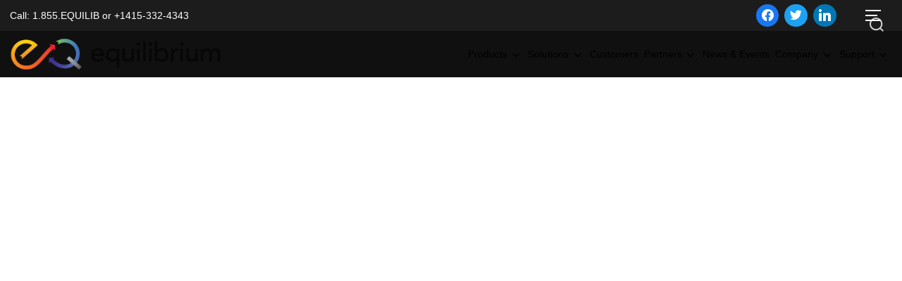

--- FILE ---
content_type: text/html; charset=UTF-8
request_url: https://equilibrium.com/solutions/industry-solutions/health-care/
body_size: 30557
content:
<!DOCTYPE html><html lang="en-US" class="no-js eqroot"><head><script data-no-optimize="1">var litespeed_docref=sessionStorage.getItem("litespeed_docref");litespeed_docref&&(Object.defineProperty(document,"referrer",{get:function(){return litespeed_docref}}),sessionStorage.removeItem("litespeed_docref"));</script> <meta charset="UTF-8" /><meta name="viewport" content="width=device-width, initial-scale=1.0, maximum-scale=1.0, user-scalable=0" /> <script type="litespeed/javascript">(function(html){html.className=html.className.replace(/\bno-js\b/,'js')})(document.documentElement)</script> <meta name='robots' content='index, follow, max-image-preview:large, max-snippet:-1, max-video-preview:-1' /><title>Health Care</title><meta name="description" content="Hospitals and Health Care systems are faced with growing complexity, increasing requirements for efficiency and are at continuous risk." /><link rel="canonical" href="https://equilibrium.com/solutions/industry-solutions/health-care/" /><meta property="og:locale" content="en_US" /><meta property="og:type" content="article" /><meta property="og:title" content="Health Care" /><meta property="og:description" content="Hospitals and Health Care systems are faced with growing complexity, increasing requirements for efficiency and are at continuous risk." /><meta property="og:url" content="https://equilibrium.com/solutions/industry-solutions/health-care/" /><meta property="og:site_name" content="Equilibrium - AI and Web 3 Enablement Solutions" /><meta property="article:publisher" content="https://www.facebook.com/dbaEquilibrium/" /><meta property="article:modified_time" content="2021-11-09T18:52:13+00:00" /><meta name="twitter:card" content="summary_large_image" /><meta name="twitter:site" content="@equilibriumsaas" /><meta name="twitter:label1" content="Est. reading time" /><meta name="twitter:data1" content="3 minutes" /> <script type="application/ld+json" class="yoast-schema-graph">{"@context":"https://schema.org","@graph":[{"@type":"WebPage","@id":"https://equilibrium.com/solutions/industry-solutions/health-care/","url":"https://equilibrium.com/solutions/industry-solutions/health-care/","name":"Health Care","isPartOf":{"@id":"https://equilibrium.com/#website"},"datePublished":"2013-02-13T01:00:45+00:00","dateModified":"2021-11-09T18:52:13+00:00","description":"Hospitals and Health Care systems are faced with growing complexity, increasing requirements for efficiency and are at continuous risk.","breadcrumb":{"@id":"https://equilibrium.com/solutions/industry-solutions/health-care/#breadcrumb"},"inLanguage":"en-US","potentialAction":[{"@type":"ReadAction","target":["https://equilibrium.com/solutions/industry-solutions/health-care/"]}]},{"@type":"BreadcrumbList","@id":"https://equilibrium.com/solutions/industry-solutions/health-care/#breadcrumb","itemListElement":[{"@type":"ListItem","position":1,"name":"Home","item":"https://equilibrium.com/"},{"@type":"ListItem","position":2,"name":"Solutions","item":"https://equilibrium.com/solutions/"},{"@type":"ListItem","position":3,"name":"Industry Solutions","item":"https://equilibrium.com/solutions/industry-solutions/"},{"@type":"ListItem","position":4,"name":"Health Care"}]},{"@type":"WebSite","@id":"https://equilibrium.com/#website","url":"https://equilibrium.com/","name":"Equilibrium - AI and Web 3 Enablement Solutions","description":"AI content conversion solutions to power agentic workflows","publisher":{"@id":"https://equilibrium.com/#organization"},"potentialAction":[{"@type":"SearchAction","target":{"@type":"EntryPoint","urlTemplate":"https://equilibrium.com/?s={search_term_string}"},"query-input":{"@type":"PropertyValueSpecification","valueRequired":true,"valueName":"search_term_string"}}],"inLanguage":"en-US"},{"@type":"Organization","@id":"https://equilibrium.com/#organization","name":"Equilibrium - AI and Web 3 Enablement Solutions","url":"https://equilibrium.com/","logo":{"@type":"ImageObject","inLanguage":"en-US","@id":"https://equilibrium.com/#/schema/logo/image/","url":"https://equilibrium.com/wp-content/uploads/2021/06/cropped-cropped-eq_logo_symbol_2x.png","contentUrl":"https://equilibrium.com/wp-content/uploads/2021/06/cropped-cropped-eq_logo_symbol_2x.png","width":1227,"height":552,"caption":"Equilibrium - AI and Web 3 Enablement Solutions"},"image":{"@id":"https://equilibrium.com/#/schema/logo/image/"},"sameAs":["https://www.facebook.com/dbaEquilibrium/","https://x.com/equilibriumsaas","https://www.linkedin.com/company/equilibriumsoftware"]}]}</script> <link rel='dns-prefetch' href='//www.googletagmanager.com' /><link rel='dns-prefetch' href='//fonts.googleapis.com' /><link rel="alternate" type="application/rss+xml" title="Equilibrium - AI and Web 3 Enablement Solutions &raquo; Feed" href="https://equilibrium.com/feed/" /><link rel="alternate" type="application/rss+xml" title="Equilibrium - AI and Web 3 Enablement Solutions &raquo; Comments Feed" href="https://equilibrium.com/comments/feed/" /> <script id="wpp-js" type="litespeed/javascript" data-src="https://equilibrium.com/wp-content/plugins/wordpress-popular-posts/assets/js/wpp.min.js?ver=7.3.6" data-sampling="0" data-sampling-rate="100" data-api-url="https://equilibrium.com/wp-json/wordpress-popular-posts" data-post-id="7265" data-token="9413c6720b" data-lang="0" data-debug="0"></script> <link rel="alternate" type="application/rss+xml" title="Equilibrium - AI and Web 3 Enablement Solutions &raquo; Health Care Comments Feed" href="https://equilibrium.com/solutions/industry-solutions/health-care/feed/" /><link rel="alternate" title="oEmbed (JSON)" type="application/json+oembed" href="https://equilibrium.com/wp-json/oembed/1.0/embed?url=https%3A%2F%2Fequilibrium.com%2Fsolutions%2Findustry-solutions%2Fhealth-care%2F" /><link rel="alternate" title="oEmbed (XML)" type="text/xml+oembed" href="https://equilibrium.com/wp-json/oembed/1.0/embed?url=https%3A%2F%2Fequilibrium.com%2Fsolutions%2Findustry-solutions%2Fhealth-care%2F&#038;format=xml" /><style id='wp-img-auto-sizes-contain-inline-css'>img:is([sizes=auto i],[sizes^="auto," i]){contain-intrinsic-size:3000px 1500px}
/*# sourceURL=wp-img-auto-sizes-contain-inline-css */</style><link data-optimized="2" rel="stylesheet" href="https://equilibrium.com/wp-content/litespeed/css/0abe458785300ef2ccaec790e17b1acc.css?ver=1b419" /><style id='inspiro-style-inline-css'>body, button, input, select, textarea {
font-family: 'Inter', sans-serif;
font-weight: 400;
}
@media screen and (min-width: 782px) {
body, button, input, select, textarea {
font-size: 16px;
line-height: 1.8;
} }
h1, h2, h3, h4, h5, h6 {
font-weight: 700;
line-height: 1.4;
}
.site-title {
font-family: 'Inter', sans-serif;
font-weight: 700;
line-height: 1.25;
}
@media screen and (min-width: 782px) {
.site-title {
font-size: 80px;
} }
.site-description {
font-family: 'Inter', sans-serif;
font-weight: 400;
line-height: 1.8;
}
@media screen and (min-width: 782px) {
.site-description {
font-size: 20px;
} }
.custom-header-button {
font-weight: 400;
line-height: 1.8;
}
@media screen and (min-width: 782px) {
.custom-header-button {
font-size: 16px;
} }
.navbar-nav a {
font-family: 'Montserrat', sans-serif;
font-weight: 500;
line-height: 1.8;
}
@media screen and (min-width: 782px) {
.navbar-nav a {
font-size: 16px;
} }
@media screen and (max-width: 64em) {
.navbar-nav li a {
font-family: 'Montserrat', sans-serif;
font-size: 16px;
font-weight: 600;
text-transform: uppercase;
line-height: 1.8;
} }

/*# sourceURL=inspiro-style-inline-css */</style><style id='global-styles-inline-css'>:root{--wp--preset--aspect-ratio--square: 1;--wp--preset--aspect-ratio--4-3: 4/3;--wp--preset--aspect-ratio--3-4: 3/4;--wp--preset--aspect-ratio--3-2: 3/2;--wp--preset--aspect-ratio--2-3: 2/3;--wp--preset--aspect-ratio--16-9: 16/9;--wp--preset--aspect-ratio--9-16: 9/16;--wp--preset--color--black: #000000;--wp--preset--color--cyan-bluish-gray: #abb8c3;--wp--preset--color--white: #ffffff;--wp--preset--color--pale-pink: #f78da7;--wp--preset--color--vivid-red: #cf2e2e;--wp--preset--color--luminous-vivid-orange: #ff6900;--wp--preset--color--luminous-vivid-amber: #fcb900;--wp--preset--color--light-green-cyan: #7bdcb5;--wp--preset--color--vivid-green-cyan: #00d084;--wp--preset--color--pale-cyan-blue: #8ed1fc;--wp--preset--color--vivid-cyan-blue: #0693e3;--wp--preset--color--vivid-purple: #9b51e0;--wp--preset--gradient--vivid-cyan-blue-to-vivid-purple: linear-gradient(135deg,rgb(6,147,227) 0%,rgb(155,81,224) 100%);--wp--preset--gradient--light-green-cyan-to-vivid-green-cyan: linear-gradient(135deg,rgb(122,220,180) 0%,rgb(0,208,130) 100%);--wp--preset--gradient--luminous-vivid-amber-to-luminous-vivid-orange: linear-gradient(135deg,rgb(252,185,0) 0%,rgb(255,105,0) 100%);--wp--preset--gradient--luminous-vivid-orange-to-vivid-red: linear-gradient(135deg,rgb(255,105,0) 0%,rgb(207,46,46) 100%);--wp--preset--gradient--very-light-gray-to-cyan-bluish-gray: linear-gradient(135deg,rgb(238,238,238) 0%,rgb(169,184,195) 100%);--wp--preset--gradient--cool-to-warm-spectrum: linear-gradient(135deg,rgb(74,234,220) 0%,rgb(151,120,209) 20%,rgb(207,42,186) 40%,rgb(238,44,130) 60%,rgb(251,105,98) 80%,rgb(254,248,76) 100%);--wp--preset--gradient--blush-light-purple: linear-gradient(135deg,rgb(255,206,236) 0%,rgb(152,150,240) 100%);--wp--preset--gradient--blush-bordeaux: linear-gradient(135deg,rgb(254,205,165) 0%,rgb(254,45,45) 50%,rgb(107,0,62) 100%);--wp--preset--gradient--luminous-dusk: linear-gradient(135deg,rgb(255,203,112) 0%,rgb(199,81,192) 50%,rgb(65,88,208) 100%);--wp--preset--gradient--pale-ocean: linear-gradient(135deg,rgb(255,245,203) 0%,rgb(182,227,212) 50%,rgb(51,167,181) 100%);--wp--preset--gradient--electric-grass: linear-gradient(135deg,rgb(202,248,128) 0%,rgb(113,206,126) 100%);--wp--preset--gradient--midnight: linear-gradient(135deg,rgb(2,3,129) 0%,rgb(40,116,252) 100%);--wp--preset--font-size--small: 13px;--wp--preset--font-size--medium: 20px;--wp--preset--font-size--large: 36px;--wp--preset--font-size--x-large: 42px;--wp--preset--spacing--20: 0.44rem;--wp--preset--spacing--30: 0.67rem;--wp--preset--spacing--40: 1rem;--wp--preset--spacing--50: 1.5rem;--wp--preset--spacing--60: 2.25rem;--wp--preset--spacing--70: 3.38rem;--wp--preset--spacing--80: 5.06rem;--wp--preset--shadow--natural: 6px 6px 9px rgba(0, 0, 0, 0.2);--wp--preset--shadow--deep: 12px 12px 50px rgba(0, 0, 0, 0.4);--wp--preset--shadow--sharp: 6px 6px 0px rgba(0, 0, 0, 0.2);--wp--preset--shadow--outlined: 6px 6px 0px -3px rgb(255, 255, 255), 6px 6px rgb(0, 0, 0);--wp--preset--shadow--crisp: 6px 6px 0px rgb(0, 0, 0);}:where(.is-layout-flex){gap: 0.5em;}:where(.is-layout-grid){gap: 0.5em;}body .is-layout-flex{display: flex;}.is-layout-flex{flex-wrap: wrap;align-items: center;}.is-layout-flex > :is(*, div){margin: 0;}body .is-layout-grid{display: grid;}.is-layout-grid > :is(*, div){margin: 0;}:where(.wp-block-columns.is-layout-flex){gap: 2em;}:where(.wp-block-columns.is-layout-grid){gap: 2em;}:where(.wp-block-post-template.is-layout-flex){gap: 1.25em;}:where(.wp-block-post-template.is-layout-grid){gap: 1.25em;}.has-black-color{color: var(--wp--preset--color--black) !important;}.has-cyan-bluish-gray-color{color: var(--wp--preset--color--cyan-bluish-gray) !important;}.has-white-color{color: var(--wp--preset--color--white) !important;}.has-pale-pink-color{color: var(--wp--preset--color--pale-pink) !important;}.has-vivid-red-color{color: var(--wp--preset--color--vivid-red) !important;}.has-luminous-vivid-orange-color{color: var(--wp--preset--color--luminous-vivid-orange) !important;}.has-luminous-vivid-amber-color{color: var(--wp--preset--color--luminous-vivid-amber) !important;}.has-light-green-cyan-color{color: var(--wp--preset--color--light-green-cyan) !important;}.has-vivid-green-cyan-color{color: var(--wp--preset--color--vivid-green-cyan) !important;}.has-pale-cyan-blue-color{color: var(--wp--preset--color--pale-cyan-blue) !important;}.has-vivid-cyan-blue-color{color: var(--wp--preset--color--vivid-cyan-blue) !important;}.has-vivid-purple-color{color: var(--wp--preset--color--vivid-purple) !important;}.has-black-background-color{background-color: var(--wp--preset--color--black) !important;}.has-cyan-bluish-gray-background-color{background-color: var(--wp--preset--color--cyan-bluish-gray) !important;}.has-white-background-color{background-color: var(--wp--preset--color--white) !important;}.has-pale-pink-background-color{background-color: var(--wp--preset--color--pale-pink) !important;}.has-vivid-red-background-color{background-color: var(--wp--preset--color--vivid-red) !important;}.has-luminous-vivid-orange-background-color{background-color: var(--wp--preset--color--luminous-vivid-orange) !important;}.has-luminous-vivid-amber-background-color{background-color: var(--wp--preset--color--luminous-vivid-amber) !important;}.has-light-green-cyan-background-color{background-color: var(--wp--preset--color--light-green-cyan) !important;}.has-vivid-green-cyan-background-color{background-color: var(--wp--preset--color--vivid-green-cyan) !important;}.has-pale-cyan-blue-background-color{background-color: var(--wp--preset--color--pale-cyan-blue) !important;}.has-vivid-cyan-blue-background-color{background-color: var(--wp--preset--color--vivid-cyan-blue) !important;}.has-vivid-purple-background-color{background-color: var(--wp--preset--color--vivid-purple) !important;}.has-black-border-color{border-color: var(--wp--preset--color--black) !important;}.has-cyan-bluish-gray-border-color{border-color: var(--wp--preset--color--cyan-bluish-gray) !important;}.has-white-border-color{border-color: var(--wp--preset--color--white) !important;}.has-pale-pink-border-color{border-color: var(--wp--preset--color--pale-pink) !important;}.has-vivid-red-border-color{border-color: var(--wp--preset--color--vivid-red) !important;}.has-luminous-vivid-orange-border-color{border-color: var(--wp--preset--color--luminous-vivid-orange) !important;}.has-luminous-vivid-amber-border-color{border-color: var(--wp--preset--color--luminous-vivid-amber) !important;}.has-light-green-cyan-border-color{border-color: var(--wp--preset--color--light-green-cyan) !important;}.has-vivid-green-cyan-border-color{border-color: var(--wp--preset--color--vivid-green-cyan) !important;}.has-pale-cyan-blue-border-color{border-color: var(--wp--preset--color--pale-cyan-blue) !important;}.has-vivid-cyan-blue-border-color{border-color: var(--wp--preset--color--vivid-cyan-blue) !important;}.has-vivid-purple-border-color{border-color: var(--wp--preset--color--vivid-purple) !important;}.has-vivid-cyan-blue-to-vivid-purple-gradient-background{background: var(--wp--preset--gradient--vivid-cyan-blue-to-vivid-purple) !important;}.has-light-green-cyan-to-vivid-green-cyan-gradient-background{background: var(--wp--preset--gradient--light-green-cyan-to-vivid-green-cyan) !important;}.has-luminous-vivid-amber-to-luminous-vivid-orange-gradient-background{background: var(--wp--preset--gradient--luminous-vivid-amber-to-luminous-vivid-orange) !important;}.has-luminous-vivid-orange-to-vivid-red-gradient-background{background: var(--wp--preset--gradient--luminous-vivid-orange-to-vivid-red) !important;}.has-very-light-gray-to-cyan-bluish-gray-gradient-background{background: var(--wp--preset--gradient--very-light-gray-to-cyan-bluish-gray) !important;}.has-cool-to-warm-spectrum-gradient-background{background: var(--wp--preset--gradient--cool-to-warm-spectrum) !important;}.has-blush-light-purple-gradient-background{background: var(--wp--preset--gradient--blush-light-purple) !important;}.has-blush-bordeaux-gradient-background{background: var(--wp--preset--gradient--blush-bordeaux) !important;}.has-luminous-dusk-gradient-background{background: var(--wp--preset--gradient--luminous-dusk) !important;}.has-pale-ocean-gradient-background{background: var(--wp--preset--gradient--pale-ocean) !important;}.has-electric-grass-gradient-background{background: var(--wp--preset--gradient--electric-grass) !important;}.has-midnight-gradient-background{background: var(--wp--preset--gradient--midnight) !important;}.has-small-font-size{font-size: var(--wp--preset--font-size--small) !important;}.has-medium-font-size{font-size: var(--wp--preset--font-size--medium) !important;}.has-large-font-size{font-size: var(--wp--preset--font-size--large) !important;}.has-x-large-font-size{font-size: var(--wp--preset--font-size--x-large) !important;}
/*# sourceURL=global-styles-inline-css */</style><style id='classic-theme-styles-inline-css'>/*! This file is auto-generated */
.wp-block-button__link{color:#fff;background-color:#32373c;border-radius:9999px;box-shadow:none;text-decoration:none;padding:calc(.667em + 2px) calc(1.333em + 2px);font-size:1.125em}.wp-block-file__button{background:#32373c;color:#fff;text-decoration:none}
/*# sourceURL=/wp-includes/css/classic-themes.min.css */</style> <script type="litespeed/javascript" data-src="https://equilibrium.com/wp-includes/js/jquery/jquery.min.js" id="jquery-core-js"></script> 
 <script type="litespeed/javascript" data-src="https://www.googletagmanager.com/gtag/js?id=G-TCXCWSM5VL" id="google_gtagjs-js"></script> <script id="google_gtagjs-js-after" type="litespeed/javascript">window.dataLayer=window.dataLayer||[];function gtag(){dataLayer.push(arguments)}
gtag("set","linker",{"domains":["equilibrium.com"]});gtag("js",new Date());gtag("set","developer_id.dZTNiMT",!0);gtag("config","G-TCXCWSM5VL")</script> <link rel="https://api.w.org/" href="https://equilibrium.com/wp-json/" /><link rel="alternate" title="JSON" type="application/json" href="https://equilibrium.com/wp-json/wp/v2/pages/7265" /><link rel="EditURI" type="application/rsd+xml" title="RSD" href="https://equilibrium.com/xmlrpc.php?rsd" /><meta name="generator" content="WordPress 6.9" /><link rel='shortlink' href='https://equilibrium.com/?p=7265' /><meta name="cdp-version" content="1.5.0" /><meta name="generator" content="Site Kit by Google 1.170.0" /></head> <script id="mcjs" type="litespeed/javascript">!function(c,h,i,m,p){m=c.createElement(h),p=c.getElementsByTagName(h)[0],m.async=1,m.src=i,p.parentNode.insertBefore(m,p)}(document,"script","https://chimpstatic.com/mcjs-connected/js/users/85062da9008a795b2249da1f6/384caac90e915a9ec14947337.js")</script> <style id="wpp-loading-animation-styles">@-webkit-keyframes bgslide{from{background-position-x:0}to{background-position-x:-200%}}@keyframes bgslide{from{background-position-x:0}to{background-position-x:-200%}}.wpp-widget-block-placeholder,.wpp-shortcode-placeholder{margin:0 auto;width:60px;height:3px;background:#dd3737;background:linear-gradient(90deg,#dd3737 0%,#571313 10%,#dd3737 100%);background-size:200% auto;border-radius:3px;-webkit-animation:bgslide 1s infinite linear;animation:bgslide 1s infinite linear}</style><link rel="pingback" href="https://equilibrium.com/xmlrpc.php"><link rel="pingback" href="https://equilibrium.com/xmlrpc.php"><style>.recentcomments a{display:inline !important;padding:0 !important;margin:0 !important;}</style><style id="inspiro-custom-header-styles" type="text/css">.site-title a,
			.colors-dark .site-title a,
			.colors-custom .site-title a,
			body.has-header-image .site-title a,
			body.has-header-video .site-title a,
			body.has-header-image.colors-dark .site-title a,
			body.has-header-video.colors-dark .site-title a,
			body.has-header-image.colors-custom .site-title a,
			body.has-header-video.colors-custom .site-title a,
			.site-description,
			.colors-dark .site-description,
			.colors-custom .site-description,
			body.has-header-image .site-description,
			body.has-header-video .site-description,
			body.has-header-image.colors-dark .site-description,
			body.has-header-video.colors-dark .site-description,
			body.has-header-image.colors-custom .site-description,
			body.has-header-video.colors-custom .site-description {
				color: #;
			}
		
					.custom-header-button {
				color: #ffffff;
				border-color: #ffffff;
			}
		
					.custom-header-button:hover {
				color: #ffffff;
			}
		
					.custom-header-button:hover {
				background-color: #0bb4aa;
				border-color: #0bb4aa;
			}</style> <script defer src="https://chat.vengoai.app/vengoai-chatbot-bundle.js" data-id="62885871"></script><style id="uagb-style-conditional-extension">@media (min-width: 1025px){body .uag-hide-desktop.uagb-google-map__wrap,body .uag-hide-desktop{display:none !important}}@media (min-width: 768px) and (max-width: 1024px){body .uag-hide-tab.uagb-google-map__wrap,body .uag-hide-tab{display:none !important}}@media (max-width: 767px){body .uag-hide-mob.uagb-google-map__wrap,body .uag-hide-mob{display:none !important}}</style><style id="uagb-style-frontend-7265">.uag-blocks-common-selector{z-index:var(--z-index-desktop) !important}@media (max-width: 976px){.uag-blocks-common-selector{z-index:var(--z-index-tablet) !important}}@media (max-width: 767px){.uag-blocks-common-selector{z-index:var(--z-index-mobile) !important}}</style><link rel="icon" href="https://equilibrium.com/wp-content/uploads/2021/07/cropped-favicon-32x32.png" sizes="32x32" /><link rel="icon" href="https://equilibrium.com/wp-content/uploads/2021/07/cropped-favicon-192x192.png" sizes="192x192" /><link rel="apple-touch-icon" href="https://equilibrium.com/wp-content/uploads/2021/07/cropped-favicon-180x180.png" /><meta name="msapplication-TileImage" content="https://equilibrium.com/wp-content/uploads/2021/07/cropped-favicon-270x270.png" /> <script type="litespeed/javascript">(function(html){html.className=html.className.replace(/\bno-js\b/,'js')})(document.documentElement)</script> <meta name='robots' content='index, follow, max-image-preview:large, max-snippet:-1, max-video-preview:-1' /><title>Health Care</title><meta name="description" content="Hospitals and Health Care systems are faced with growing complexity, increasing requirements for efficiency and are at continuous risk." /><link rel="canonical" href="https://equilibrium.com/solutions/industry-solutions/health-care/" /><meta property="og:locale" content="en_US" /><meta property="og:type" content="article" /><meta property="og:title" content="Health Care" /><meta property="og:description" content="Hospitals and Health Care systems are faced with growing complexity, increasing requirements for efficiency and are at continuous risk." /><meta property="og:url" content="https://equilibrium.com/solutions/industry-solutions/health-care/" /><meta property="og:site_name" content="Equilibrium - AI and Web 3 Enablement Solutions" /><meta property="article:publisher" content="https://www.facebook.com/dbaEquilibrium/" /><meta property="article:modified_time" content="2021-11-09T18:52:13+00:00" /><meta name="twitter:card" content="summary_large_image" /><meta name="twitter:site" content="@equilibriumsaas" /><meta name="twitter:label1" content="Est. reading time" /><meta name="twitter:data1" content="3 minutes" /> <script type="application/ld+json" class="yoast-schema-graph">{"@context":"https://schema.org","@graph":[{"@type":"WebPage","@id":"https://equilibrium.com/solutions/industry-solutions/health-care/","url":"https://equilibrium.com/solutions/industry-solutions/health-care/","name":"Health Care","isPartOf":{"@id":"https://equilibrium.com/#website"},"datePublished":"2013-02-13T01:00:45+00:00","dateModified":"2021-11-09T18:52:13+00:00","description":"Hospitals and Health Care systems are faced with growing complexity, increasing requirements for efficiency and are at continuous risk.","breadcrumb":{"@id":"https://equilibrium.com/solutions/industry-solutions/health-care/#breadcrumb"},"inLanguage":"en-US","potentialAction":[{"@type":"ReadAction","target":["https://equilibrium.com/solutions/industry-solutions/health-care/"]}]},{"@type":"BreadcrumbList","@id":"https://equilibrium.com/solutions/industry-solutions/health-care/#breadcrumb","itemListElement":[{"@type":"ListItem","position":1,"name":"Home","item":"https://equilibrium.com/"},{"@type":"ListItem","position":2,"name":"Solutions","item":"https://equilibrium.com/solutions/"},{"@type":"ListItem","position":3,"name":"Industry Solutions","item":"https://equilibrium.com/solutions/industry-solutions/"},{"@type":"ListItem","position":4,"name":"Health Care"}]},{"@type":"WebSite","@id":"https://equilibrium.com/#website","url":"https://equilibrium.com/","name":"Equilibrium - AI and Web 3 Enablement Solutions","description":"AI content conversion solutions to power agentic workflows","publisher":{"@id":"https://equilibrium.com/#organization"},"potentialAction":[{"@type":"SearchAction","target":{"@type":"EntryPoint","urlTemplate":"https://equilibrium.com/?s={search_term_string}"},"query-input":{"@type":"PropertyValueSpecification","valueRequired":true,"valueName":"search_term_string"}}],"inLanguage":"en-US"},{"@type":"Organization","@id":"https://equilibrium.com/#organization","name":"Equilibrium - AI and Web 3 Enablement Solutions","url":"https://equilibrium.com/","logo":{"@type":"ImageObject","inLanguage":"en-US","@id":"https://equilibrium.com/#/schema/logo/image/","url":"https://equilibrium.com/wp-content/uploads/2021/06/cropped-cropped-eq_logo_symbol_2x.png","contentUrl":"https://equilibrium.com/wp-content/uploads/2021/06/cropped-cropped-eq_logo_symbol_2x.png","width":1227,"height":552,"caption":"Equilibrium - AI and Web 3 Enablement Solutions"},"image":{"@id":"https://equilibrium.com/#/schema/logo/image/"},"sameAs":["https://www.facebook.com/dbaEquilibrium/","https://x.com/equilibriumsaas","https://www.linkedin.com/company/equilibriumsoftware"]}]}</script> <link rel='dns-prefetch' href='//www.googletagmanager.com' /><link rel='dns-prefetch' href='//fonts.googleapis.com' /><link rel="alternate" type="application/rss+xml" title="Equilibrium - AI and Web 3 Enablement Solutions &raquo; Feed" href="https://equilibrium.com/feed/" /><link rel="alternate" type="application/rss+xml" title="Equilibrium - AI and Web 3 Enablement Solutions &raquo; Comments Feed" href="https://equilibrium.com/comments/feed/" /> <script id="wpp-js" type="litespeed/javascript" data-src="https://equilibrium.com/wp-content/plugins/wordpress-popular-posts/assets/js/wpp.min.js?ver=7.3.6" data-sampling="0" data-sampling-rate="100" data-api-url="https://equilibrium.com/wp-json/wordpress-popular-posts" data-post-id="7265" data-token="9413c6720b" data-lang="0" data-debug="0"></script> <link rel="alternate" type="application/rss+xml" title="Equilibrium - AI and Web 3 Enablement Solutions &raquo; Health Care Comments Feed" href="https://equilibrium.com/solutions/industry-solutions/health-care/feed/" /><link rel="https://api.w.org/" href="https://equilibrium.com/wp-json/" /><link rel="alternate" title="JSON" type="application/json" href="https://equilibrium.com/wp-json/wp/v2/pages/7265" /><link rel="EditURI" type="application/rsd+xml" title="RSD" href="https://equilibrium.com/xmlrpc.php?rsd" /><meta name="generator" content="WordPress 6.9" /><link rel='shortlink' href='https://equilibrium.com/?p=7265' /><meta name="cdp-version" content="1.5.0" /><meta name="generator" content="Site Kit by Google 1.170.0" /></head> <script id="mcjs" type="litespeed/javascript">!function(c,h,i,m,p){m=c.createElement(h),p=c.getElementsByTagName(h)[0],m.async=1,m.src=i,p.parentNode.insertBefore(m,p)}(document,"script","https://chimpstatic.com/mcjs-connected/js/users/85062da9008a795b2249da1f6/384caac90e915a9ec14947337.js")</script> <style id="wpp-loading-animation-styles">@-webkit-keyframes bgslide{from{background-position-x:0}to{background-position-x:-200%}}@keyframes bgslide{from{background-position-x:0}to{background-position-x:-200%}}.wpp-widget-block-placeholder,.wpp-shortcode-placeholder{margin:0 auto;width:60px;height:3px;background:#dd3737;background:linear-gradient(90deg,#dd3737 0%,#571313 10%,#dd3737 100%);background-size:200% auto;border-radius:3px;-webkit-animation:bgslide 1s infinite linear;animation:bgslide 1s infinite linear}</style><link rel="pingback" href="https://equilibrium.com/xmlrpc.php"><link rel="pingback" href="https://equilibrium.com/xmlrpc.php"><style>.recentcomments a{display:inline !important;padding:0 !important;margin:0 !important;}</style><style id="inspiro-custom-header-styles" type="text/css">.site-title a,
			.colors-dark .site-title a,
			.colors-custom .site-title a,
			body.has-header-image .site-title a,
			body.has-header-video .site-title a,
			body.has-header-image.colors-dark .site-title a,
			body.has-header-video.colors-dark .site-title a,
			body.has-header-image.colors-custom .site-title a,
			body.has-header-video.colors-custom .site-title a,
			.site-description,
			.colors-dark .site-description,
			.colors-custom .site-description,
			body.has-header-image .site-description,
			body.has-header-video .site-description,
			body.has-header-image.colors-dark .site-description,
			body.has-header-video.colors-dark .site-description,
			body.has-header-image.colors-custom .site-description,
			body.has-header-video.colors-custom .site-description {
				color: #;
			}
		
					.custom-header-button {
				color: #ffffff;
				border-color: #ffffff;
			}
		
					.custom-header-button:hover {
				color: #ffffff;
			}
		
					.custom-header-button:hover {
				background-color: #0bb4aa;
				border-color: #0bb4aa;
			}</style> <script defer src="https://chat.vengoai.app/vengoai-chatbot-bundle.js" data-id="62885871"></script><style id="uagb-style-frontend-7265">.uag-blocks-common-selector{z-index:var(--z-index-desktop) !important}@media (max-width: 976px){.uag-blocks-common-selector{z-index:var(--z-index-tablet) !important}}@media (max-width: 767px){.uag-blocks-common-selector{z-index:var(--z-index-mobile) !important}}</style><link rel="icon" href="https://equilibrium.com/wp-content/uploads/2021/07/cropped-favicon-32x32.png" sizes="32x32" /><link rel="icon" href="https://equilibrium.com/wp-content/uploads/2021/07/cropped-favicon-192x192.png" sizes="192x192" /><link rel="apple-touch-icon" href="https://equilibrium.com/wp-content/uploads/2021/07/cropped-favicon-180x180.png" /><meta name="msapplication-TileImage" content="https://equilibrium.com/wp-content/uploads/2021/07/cropped-favicon-270x270.png" /></head><body class="wp-singular page-template page-template-page-templates page-template-eq_page-with-widgets page-template-page-templateseq_page-with-widgets-php page page-id-7265 page-child parent-pageid-7250 wp-custom-logo wp-embed-responsive wp-theme-eq_website_theme group-blog inspiro--with-page-nav post-display-content-excerpt colors-light"><aside id="side-nav" class="side-nav" tabindex="-1"><div class="side-nav__scrollable-container"><div class="side-nav__wrap"><div class="side-nav__close-button">
<button type="button" class="navbar-toggle">
<span class="screen-reader-text">Toggle navigation</span>
<span class="icon-bar"></span>
<span class="icon-bar"></span>
<span class="icon-bar"></span>
</button></div><nav class="mobile-menu-wrapper" aria-label="Mobile Menu" role="navigation"><ul id="menu-main-nav" class="nav navbar-nav"><li id="menu-item-12697" class="eq_tab-menu-container menu-item menu-item-type-post_type menu-item-object-page menu-item-has-children menu-item-12697"><a href="https://equilibrium.com/all-equilibrium-products-overview/">Products<svg class="svg-icon svg-icon-angle-down" aria-hidden="true" role="img" focusable="false" xmlns="http://www.w3.org/2000/svg" width="21" height="32" viewBox="0 0 21 32"><path d="M19.196 13.143q0 0.232-0.179 0.411l-8.321 8.321q-0.179 0.179-0.411 0.179t-0.411-0.179l-8.321-8.321q-0.179-0.179-0.179-0.411t0.179-0.411l0.893-0.893q0.179-0.179 0.411-0.179t0.411 0.179l7.018 7.018 7.018-7.018q0.179-0.179 0.411-0.179t0.411 0.179l0.893 0.893q0.179 0.179 0.179 0.411z"></path></svg></a><ul class="sub-menu"><li id="menu-item-12704" class="eq_tab-menu eq_tab-menu--content-automation menu-item menu-item-type-custom menu-item-object-custom menu-item-has-children menu-item-12704"><a href="/all-equilibrium-products-overview#content-automation">Content Automation<svg class="svg-icon svg-icon-angle-down" aria-hidden="true" role="img" focusable="false" xmlns="http://www.w3.org/2000/svg" width="21" height="32" viewBox="0 0 21 32"><path d="M19.196 13.143q0 0.232-0.179 0.411l-8.321 8.321q-0.179 0.179-0.411 0.179t-0.411-0.179l-8.321-8.321q-0.179-0.179-0.179-0.411t0.179-0.411l0.893-0.893q0.179-0.179 0.411-0.179t0.411 0.179l7.018 7.018 7.018-7.018q0.179-0.179 0.411-0.179t0.411 0.179l0.893 0.893q0.179 0.179 0.179 0.411z"></path></svg></a><ul class="sub-menu"><li id="menu-item-12701" class="menu-item menu-item-type-post_type menu-item-object-page menu-item-12701"><a href="https://equilibrium.com/mediarichserver/">Mediarich Dynamic Content Server</br>(OnPrem or Hosted)</a></li><li id="menu-item-12699" class="menu-item menu-item-type-post_type menu-item-object-page menu-item-12699"><a href="https://equilibrium.com/hotfolder/">Hotfolder Batch Processor</br> (Desktop or Server)</a></li><li id="menu-item-14179" class="menu-item menu-item-type-post_type menu-item-object-page menu-item-14179"><a href="https://equilibrium.com/mediarich-flow/">MediaRich Flow (OnPrem or Hosted)</a></li></ul></li><li id="menu-item-12705" class="eq_tab-menu eq_tab-menu--saas-services menu-item menu-item-type-custom menu-item-object-custom menu-item-has-children menu-item-12705"><a href="/all-equilibrium-products-overview#saas-services">Saas Services<svg class="svg-icon svg-icon-angle-down" aria-hidden="true" role="img" focusable="false" xmlns="http://www.w3.org/2000/svg" width="21" height="32" viewBox="0 0 21 32"><path d="M19.196 13.143q0 0.232-0.179 0.411l-8.321 8.321q-0.179 0.179-0.411 0.179t-0.411-0.179l-8.321-8.321q-0.179-0.179-0.179-0.411t0.179-0.411l0.893-0.893q0.179-0.179 0.411-0.179t0.411 0.179l7.018 7.018 7.018-7.018q0.179-0.179 0.411-0.179t0.411 0.179l0.893 0.893q0.179 0.179 0.179 0.411z"></path></svg></a><ul class="sub-menu"><li id="menu-item-12703" class="menu-item menu-item-type-custom menu-item-object-custom menu-item-12703"><a target="_blank" href="https://tweekit.io">NEW! Instant Cloud APIs &#8211; Tweekit.io</a></li><li id="menu-item-14184" class="menu-item menu-item-type-custom menu-item-object-custom menu-item-14184"><a href="https://eqnetwork.com">NEW! EQ Network Pro Video Streaming</a></li><li id="menu-item-14000" class="menu-item menu-item-type-post_type menu-item-object-page menu-item-14000"><a href="https://equilibrium.com/solutionsgroup/">EQ Solutions Group</a></li></ul></li><li id="menu-item-12706" class="eq_tab-menu eq_tab-menu--make-sharepoint-great menu-item menu-item-type-custom menu-item-object-custom menu-item-has-children menu-item-12706"><a href="/all-equilibrium-products-overview#sharepoint-products">Make Sharepoint Great<svg class="svg-icon svg-icon-angle-down" aria-hidden="true" role="img" focusable="false" xmlns="http://www.w3.org/2000/svg" width="21" height="32" viewBox="0 0 21 32"><path d="M19.196 13.143q0 0.232-0.179 0.411l-8.321 8.321q-0.179 0.179-0.411 0.179t-0.411-0.179l-8.321-8.321q-0.179-0.179-0.179-0.411t0.179-0.411l0.893-0.893q0.179-0.179 0.411-0.179t0.411 0.179l7.018 7.018 7.018-7.018q0.179-0.179 0.411-0.179t0.411 0.179l0.893 0.893q0.179 0.179 0.179 0.411z"></path></svg></a><ul class="sub-menu"><li id="menu-item-12698" class="menu-item menu-item-type-post_type menu-item-object-page menu-item-12698"><a href="https://equilibrium.com/mediarichsharepoint/">Mediarich ECM for Sharepoint</br>(OnPrem or Hosted)</a></li><li id="menu-item-12702" class="menu-item menu-item-type-post_type menu-item-object-page menu-item-12702"><a href="https://equilibrium.com/mediarich-visualizer/">Visualizer for SharePoint</br>(OnPrem or Hosted)</a></li></ul></li></ul></li><li id="menu-item-12708" class="eq_tab-menu-container menu-item menu-item-type-post_type menu-item-object-page current-page-ancestor current-menu-ancestor current_page_ancestor menu-item-has-children menu-item-12708"><a href="https://equilibrium.com/solutions/">Solutions<svg class="svg-icon svg-icon-angle-down" aria-hidden="true" role="img" focusable="false" xmlns="http://www.w3.org/2000/svg" width="21" height="32" viewBox="0 0 21 32"><path d="M19.196 13.143q0 0.232-0.179 0.411l-8.321 8.321q-0.179 0.179-0.411 0.179t-0.411-0.179l-8.321-8.321q-0.179-0.179-0.179-0.411t0.179-0.411l0.893-0.893q0.179-0.179 0.411-0.179t0.411 0.179l7.018 7.018 7.018-7.018q0.179-0.179 0.411-0.179t0.411 0.179l0.893 0.893q0.179 0.179 0.179 0.411z"></path></svg></a><ul class="sub-menu"><li id="menu-item-12710" class="eq_tab-menu eq_tab-menu--industry-solutions menu-item menu-item-type-custom menu-item-object-custom current-menu-ancestor current-menu-parent menu-item-has-children menu-item-12710"><a href="/solutions#industry">Industry Solutions<svg class="svg-icon svg-icon-angle-down" aria-hidden="true" role="img" focusable="false" xmlns="http://www.w3.org/2000/svg" width="21" height="32" viewBox="0 0 21 32"><path d="M19.196 13.143q0 0.232-0.179 0.411l-8.321 8.321q-0.179 0.179-0.411 0.179t-0.411-0.179l-8.321-8.321q-0.179-0.179-0.179-0.411t0.179-0.411l0.893-0.893q0.179-0.179 0.411-0.179t0.411 0.179l7.018 7.018 7.018-7.018q0.179-0.179 0.411-0.179t0.411 0.179l0.893 0.893q0.179 0.179 0.179 0.411z"></path></svg></a><ul class="sub-menu"><li id="menu-item-13138" class="menu-item menu-item-type-post_type menu-item-object-page menu-item-13138"><a href="https://equilibrium.com/solutions/industry-solutions/architecture-engineering-and-construction/">Manufacturing and AEC</a></li><li id="menu-item-13139" class="menu-item menu-item-type-post_type menu-item-object-page menu-item-13139"><a href="https://equilibrium.com/solutions/industry-solutions/public-sector/">Public Sector</a></li><li id="menu-item-13140" class="menu-item menu-item-type-post_type menu-item-object-page current-menu-item page_item page-item-7265 current_page_item menu-item-13140"><a href="https://equilibrium.com/solutions/industry-solutions/health-care/" aria-current="page">Health Care</a></li><li id="menu-item-13141" class="menu-item menu-item-type-post_type menu-item-object-page menu-item-13141"><a href="https://equilibrium.com/solutions/industry-solutions/life-sciences-pharmaceuticals/">Life Sciences &amp; Pharmaceuticals</a></li><li id="menu-item-13143" class="menu-item menu-item-type-post_type menu-item-object-page menu-item-13143"><a href="https://equilibrium.com/solutions/industry-solutions/media-entertainment-publishing/">Media, Entertainment &amp; Publishing</a></li><li id="menu-item-13144" class="menu-item menu-item-type-post_type menu-item-object-page menu-item-13144"><a href="https://equilibrium.com/solutions/industry-solutions/consumer-goods-retail-ecommerce/">Consumer Goods, Retail &amp; eCommerce</a></li><li id="menu-item-13145" class="menu-item menu-item-type-post_type menu-item-object-page menu-item-13145"><a href="https://equilibrium.com/solutions/industry-solutions/hospitality-services/">Hospitality &#038; Services</a></li><li id="menu-item-13142" class="menu-item menu-item-type-post_type menu-item-object-page menu-item-13142"><a href="https://equilibrium.com/solutions/industry-solutions/advertising-marketing/">Advertising &amp; Marketing</a></li></ul></li><li id="menu-item-12709" class="eq_tab-menu eq_tab-menu--business-solutions menu-item menu-item-type-custom menu-item-object-custom menu-item-has-children menu-item-12709"><a href="/solutions#business">Business Solutions<svg class="svg-icon svg-icon-angle-down" aria-hidden="true" role="img" focusable="false" xmlns="http://www.w3.org/2000/svg" width="21" height="32" viewBox="0 0 21 32"><path d="M19.196 13.143q0 0.232-0.179 0.411l-8.321 8.321q-0.179 0.179-0.411 0.179t-0.411-0.179l-8.321-8.321q-0.179-0.179-0.179-0.411t0.179-0.411l0.893-0.893q0.179-0.179 0.411-0.179t0.411 0.179l7.018 7.018 7.018-7.018q0.179-0.179 0.411-0.179t0.411 0.179l0.893 0.893q0.179 0.179 0.179 0.411z"></path></svg></a><ul class="sub-menu"><li id="menu-item-13121" class="menu-item menu-item-type-post_type menu-item-object-page menu-item-13121"><a href="https://equilibrium.com/mediarichsharepoint/">SharePoint Productivity Acceleration</a></li><li id="menu-item-13122" class="menu-item menu-item-type-post_type menu-item-object-page menu-item-13122"><a href="https://equilibrium.com/mediarichserver/">Production Asset Management</a></li><li id="menu-item-13123" class="menu-item menu-item-type-post_type menu-item-object-page menu-item-13123"><a href="https://equilibrium.com/mediarichsharepoint/">Media Asset and Digital Asset Management</a></li><li id="menu-item-13124" class="menu-item menu-item-type-post_type menu-item-object-page menu-item-13124"><a href="https://equilibrium.com/solutions/business-solutions/workgroup-video/">Workgroup Video Collaboration</a></li><li id="menu-item-13125" class="menu-item menu-item-type-post_type menu-item-object-page menu-item-13125"><a href="https://equilibrium.com/solutions/business-solutions/premium-video/">Premium Video Content Delivery &amp; Monetization</a></li><li id="menu-item-13126" class="menu-item menu-item-type-post_type menu-item-object-page menu-item-13126"><a href="https://equilibrium.com/solutions/business-solutions/digital-advertising/">Digital Advertising Campaign Automation</a></li><li id="menu-item-13127" class="menu-item menu-item-type-post_type menu-item-object-page menu-item-13127"><a href="https://equilibrium.com/mediarichserver/">Automatic Content Creation and Management</a></li><li id="menu-item-13128" class="menu-item menu-item-type-post_type menu-item-object-page menu-item-13128"><a href="https://equilibrium.com/solutions/business-solutions/crowd-sourced-video/">Source and Centralize Video from Anywhere</a></li></ul></li></ul></li><li id="menu-item-10989" class="menu-item menu-item-type-post_type menu-item-object-page menu-item-10989"><a href="https://equilibrium.com/customers/">Customers</a></li><li id="menu-item-12299" class="menu-item menu-item-type-post_type menu-item-object-page menu-item-has-children menu-item-12299"><a href="https://equilibrium.com/partners/">Partners<svg class="svg-icon svg-icon-angle-down" aria-hidden="true" role="img" focusable="false" xmlns="http://www.w3.org/2000/svg" width="21" height="32" viewBox="0 0 21 32"><path d="M19.196 13.143q0 0.232-0.179 0.411l-8.321 8.321q-0.179 0.179-0.411 0.179t-0.411-0.179l-8.321-8.321q-0.179-0.179-0.179-0.411t0.179-0.411l0.893-0.893q0.179-0.179 0.411-0.179t0.411 0.179l7.018 7.018 7.018-7.018q0.179-0.179 0.411-0.179t0.411 0.179l0.893 0.893q0.179 0.179 0.179 0.411z"></path></svg></a><ul class="sub-menu"><li id="menu-item-12300" class="menu-item menu-item-type-post_type menu-item-object-page menu-item-12300"><a href="https://equilibrium.com/partners/">Partners Overview</a></li><li id="menu-item-10994" class="menu-item menu-item-type-post_type menu-item-object-page menu-item-10994"><a href="https://equilibrium.com/partners/solution-partners/">Solution Partners</a></li><li id="menu-item-10995" class="menu-item menu-item-type-post_type menu-item-object-page menu-item-10995"><a href="https://equilibrium.com/partners/technology-partners/">Technology Partners</a></li></ul></li><li id="menu-item-11248" class="menu-item menu-item-type-post_type menu-item-object-page menu-item-11248"><a href="https://equilibrium.com/news/">News &#038; Events</a></li><li id="menu-item-13011" class="menu-item menu-item-type-post_type menu-item-object-page menu-item-has-children menu-item-13011"><a href="https://equilibrium.com/company/overview/">Company<svg class="svg-icon svg-icon-angle-down" aria-hidden="true" role="img" focusable="false" xmlns="http://www.w3.org/2000/svg" width="21" height="32" viewBox="0 0 21 32"><path d="M19.196 13.143q0 0.232-0.179 0.411l-8.321 8.321q-0.179 0.179-0.411 0.179t-0.411-0.179l-8.321-8.321q-0.179-0.179-0.179-0.411t0.179-0.411l0.893-0.893q0.179-0.179 0.411-0.179t0.411 0.179l7.018 7.018 7.018-7.018q0.179-0.179 0.411-0.179t0.411 0.179l0.893 0.893q0.179 0.179 0.179 0.411z"></path></svg></a><ul class="sub-menu"><li id="menu-item-14201" class="menu-item menu-item-type-post_type menu-item-object-page menu-item-14201"><a href="https://equilibrium.com/company/overview/">About</a></li><li id="menu-item-13014" class="menu-item menu-item-type-post_type menu-item-object-page menu-item-13014"><a href="https://equilibrium.com/contact-us/">Contact Us</a></li><li id="menu-item-13013" class="menu-item menu-item-type-post_type menu-item-object-page menu-item-13013"><a href="https://equilibrium.com/company/privacy-legal-company/">Privacy</a></li><li id="menu-item-13012" class="menu-item menu-item-type-post_type menu-item-object-page menu-item-13012"><a href="https://equilibrium.com/company/legal-company/">Legal</a></li></ul></li><li id="menu-item-12245" class="menu-item menu-item-type-post_type menu-item-object-page menu-item-has-children menu-item-12245"><a href="https://equilibrium.com/support/">Support<svg class="svg-icon svg-icon-angle-down" aria-hidden="true" role="img" focusable="false" xmlns="http://www.w3.org/2000/svg" width="21" height="32" viewBox="0 0 21 32"><path d="M19.196 13.143q0 0.232-0.179 0.411l-8.321 8.321q-0.179 0.179-0.411 0.179t-0.411-0.179l-8.321-8.321q-0.179-0.179-0.179-0.411t0.179-0.411l0.893-0.893q0.179-0.179 0.411-0.179t0.411 0.179l7.018 7.018 7.018-7.018q0.179-0.179 0.411-0.179t0.411 0.179l0.893 0.893q0.179 0.179 0.179 0.411z"></path></svg></a><ul class="sub-menu"><li id="menu-item-13092" class="menu-item menu-item-type-custom menu-item-object-custom menu-item-13092"><a href="https://861758.app.netsuite.com/app/login/secure/privatelogin.nl?c=861758">Support Center</a></li></ul></li>
<?php?></ul></nav><div id="search-2" class="widget widget_search"><form role="search" method="get" class="search-form" action="https://equilibrium.com/">
<label for="search-form-1">
<span class="screen-reader-text">Search for:</span>
</label>
<input type="search" id="search-form-1" class="search-field" placeholder="Search &hellip;" value="" name="s" />
<button type="submit" class="search-submit"><svg class="svg-icon svg-icon-search" aria-hidden="true" role="img" focusable="false" xmlns="http://www.w3.org/2000/svg" width="23" height="23" viewBox="0 0 23 23"><path d="M38.710696,48.0601792 L43,52.3494831 L41.3494831,54 L37.0601792,49.710696 C35.2632422,51.1481185 32.9839107,52.0076499 30.5038249,52.0076499 C24.7027226,52.0076499 20,47.3049272 20,41.5038249 C20,35.7027226 24.7027226,31 30.5038249,31 C36.3049272,31 41.0076499,35.7027226 41.0076499,41.5038249 C41.0076499,43.9839107 40.1481185,46.2632422 38.710696,48.0601792 Z M36.3875844,47.1716785 C37.8030221,45.7026647 38.6734666,43.7048964 38.6734666,41.5038249 C38.6734666,36.9918565 35.0157934,33.3341833 30.5038249,33.3341833 C25.9918565,33.3341833 22.3341833,36.9918565 22.3341833,41.5038249 C22.3341833,46.0157934 25.9918565,49.6734666 30.5038249,49.6734666 C32.7048964,49.6734666 34.7026647,48.8030221 36.1716785,47.3875844 C36.2023931,47.347638 36.2360451,47.3092237 36.2726343,47.2726343 C36.3092237,47.2360451 36.347638,47.2023931 36.3875844,47.1716785 Z" transform="translate(-20 -31)" /></svg><span>Search</span></button></form><div class="clear"></div></div><div id="recent-posts-2" class="widget widget_recent_entries"><h3 class="title">Recent Posts</h3><ul><li>
<a href="https://equilibrium.com/tweekit-io-revolutionizes-ai-workflows-normalizing-any-file-type/">Equilibrium Launches Updated Tweekit.io to Revolutionize AI Bot and Media Ingestion with Universal File Normalization</a></li><li>
<a href="https://equilibrium.com/mediarich-flow-no-code-solution-media-workflow-automation/">Equilibrium Unveils MediaRich Flow &#8211; a No-Code Solution to Simplify Complex Media Workflows</a></li><li>
<a href="https://equilibrium.com/e-t-browne-drug-co-says-nintex-and-equilibrium-workflow-is-essential-to-reviewing-approving-labels-and-packaging-at-a-scale-to-support-continued-growth/">E.T. Browne Drug Co. says joint Equilibrium and Nintex visual workflow system provided massive ROI</a></li><li>
<a href="https://equilibrium.com/equilibrium-launches-tweekit-io-a-new-saas-solution-to-solve-the-most-common-problems-with-file-importing-for-any-website-app-or-service-instantly/">Equilibrium launches Tweekit.io &#8211; a new SaaS solution to solve the most common problems with file importing for any website, app or service instantly</a></li><li>
<a href="https://equilibrium.com/luster-national-and-equilibrium-partner-to-launch-next-generation-quality-management-system-qms/">Luster National and Equilibrium Partner to Launch Next-Generation Quality Management System (QMS)</a></li></ul><div class="clear"></div></div><div id="custom_html-31" class="widget_text widget widget_custom_html"><div class="textwidget custom-html-widget"></div><div class="clear"></div></div></div></div></aside><div class="side-nav-overlay"></div><div id="page" class="site">
<a class="skip-link screen-reader-text" href="#content">Skip to content</a><header id="masthead" class="site-header" role="banner"><div id="site-navigation" class="navbar eq_nav"><div class="header-inner eq_nav__header-inner"><div class="eq_nav__upper-row"><div class="container"><div class="eq_nav__top-right-side"><div class="eq_nav__contact">
<a href="tel:1415-332-4343" class="phone-icon">
<span class="material-icons">phone</span>
<span class="phone-icon__text">
Call EQ
</span>
</a><div class="text">
Call: 1.855.EQUILIB or +1415-332-4343</div></div></div><div class="header_social eq_nav__widgets"><div id="zoom-social-icons-widget-3" class="widget zoom-social-icons-widget"><h3 class="title"><span>Follow us</span></h3><ul class="zoom-social-icons-list zoom-social-icons-list--with-canvas zoom-social-icons-list--round zoom-social-icons-list--no-labels"><li class="zoom-social_icons-list__item">
<a class="zoom-social_icons-list__link" href="https://www.facebook.com/dbaEquilibrium/" target="_blank">
<span class="screen-reader-text">facebook</span>
<span class="zoom-social_icons-list-span social-icon socicon socicon-facebook" data-hover-rule="background-color" data-hover-color="#1877F2" style="background-color : #1877F2" data-old-color="rgb(24, 119, 242)"></span>
</a></li><li class="zoom-social_icons-list__item">
<a class="zoom-social_icons-list__link" href="https://twitter.com/equilibriumsaas" target="_blank">
<span class="screen-reader-text">twitter</span>
<span class="zoom-social_icons-list-span social-icon socicon socicon-twitter" data-hover-rule="background-color" data-hover-color="#1da1f2" style="background-color : #1da1f2" data-old-color="rgb(29, 161, 242)"></span>
</a></li><li class="zoom-social_icons-list__item">
<a class="zoom-social_icons-list__link" href="https://www.linkedin.com/company/equilibriumsoftware" target="_blank">
<span class="screen-reader-text">linkedin</span>
<span class="zoom-social_icons-list-span social-icon socicon socicon-linkedin" data-hover-rule="background-color" data-hover-color="#0077B5" style="background-color : #0077B5"></span>
</a></li></ul></div></div><div class="eq_nav__extra"><div id="sb-search" class="sb-search"><form method="get" id="searchform" action="https://equilibrium.com/">
<label for="search-form-input">
<span class="screen-reader-text">Search for:</span>
<input type="search" class="sb-search-input" placeholder="Type your keywords and hit Enter..." name="s" id="search-form-input" autocomplete="off" />
</label>
<button class="sb-search-button-open" aria-expanded="false">
<span class="sb-icon-search">
<svg class="svg-icon svg-icon-search" aria-hidden="true" role="img" focusable="false" xmlns="http://www.w3.org/2000/svg" width="23" height="23" viewBox="0 0 23 23"><path d="M38.710696,48.0601792 L43,52.3494831 L41.3494831,54 L37.0601792,49.710696 C35.2632422,51.1481185 32.9839107,52.0076499 30.5038249,52.0076499 C24.7027226,52.0076499 20,47.3049272 20,41.5038249 C20,35.7027226 24.7027226,31 30.5038249,31 C36.3049272,31 41.0076499,35.7027226 41.0076499,41.5038249 C41.0076499,43.9839107 40.1481185,46.2632422 38.710696,48.0601792 Z M36.3875844,47.1716785 C37.8030221,45.7026647 38.6734666,43.7048964 38.6734666,41.5038249 C38.6734666,36.9918565 35.0157934,33.3341833 30.5038249,33.3341833 C25.9918565,33.3341833 22.3341833,36.9918565 22.3341833,41.5038249 C22.3341833,46.0157934 25.9918565,49.6734666 30.5038249,49.6734666 C32.7048964,49.6734666 34.7026647,48.8030221 36.1716785,47.3875844 C36.2023931,47.347638 36.2360451,47.3092237 36.2726343,47.2726343 C36.3092237,47.2360451 36.347638,47.2023931 36.3875844,47.1716785 Z" transform="translate(-20 -31)" /></svg>		</span>
</button>
<button class="sb-search-button-close" aria-expanded="false">
<span class="sb-icon-search">
<svg class="svg-icon svg-icon-cross" aria-hidden="true" role="img" focusable="false" xmlns="http://www.w3.org/2000/svg" width="16" height="16" viewBox="0 0 16 16"><polygon fill="" fill-rule="evenodd" points="6.852 7.649 .399 1.195 1.445 .149 7.899 6.602 14.352 .149 15.399 1.195 8.945 7.649 15.399 14.102 14.352 15.149 7.899 8.695 1.445 15.149 .399 14.102" /></svg>		</span>
</button></form></div><button type="button" class="navbar-toggle">
<span class="screen-reader-text">Toggle sidebar &amp; navigation</span>
<span class="icon-bar"></span>
<span class="icon-bar"></span>
<span class="icon-bar"></span>
</button></div></div></div><div class="eq_nav__lower-row"><div class="container"><div class="header-logo-wrapper eq_nav__logo-wrapper">
<a href="/" class="eq_nav__logo eq_nav__logo--dark-bg">
<img data-lazyloaded="1" src="[data-uri]" width="1536" height="249" data-src="https://equilibrium.com/wp-content/themes/eq_website_theme/assets/images/eq/logo/nav_logo_darkbg.png"
alt="Equilibrium Logo"
>
</a>
<a href="/" class="eq_nav__logo eq_nav__logo--white-bg">
<img data-lazyloaded="1" src="[data-uri]" width="1536" height="248" data-src="https://equilibrium.com/wp-content/themes/eq_website_theme/assets/images/eq/logo/nav_logo_whitebg.png"
alt="Equilibrium Logo"
>
</a></div><div
class="
header-navigation-wrapper eq_nav__menu
"
style="display:block"
><nav class="primary-menu-wrapper navbar-collapse collapse" aria-label="Top Horizontal Menu" role="navigation"><ul id="menu-products-list" class="nav navbar-nav dropdown sf-menu"><li class="eq_tab-menu-container menu-item menu-item-type-post_type menu-item-object-page menu-item-has-children menu-item-12697"><a href="https://equilibrium.com/all-equilibrium-products-overview/">Products<svg class="svg-icon svg-icon-angle-down" aria-hidden="true" role="img" focusable="false" xmlns="http://www.w3.org/2000/svg" width="21" height="32" viewBox="0 0 21 32"><path d="M19.196 13.143q0 0.232-0.179 0.411l-8.321 8.321q-0.179 0.179-0.411 0.179t-0.411-0.179l-8.321-8.321q-0.179-0.179-0.179-0.411t0.179-0.411l0.893-0.893q0.179-0.179 0.411-0.179t0.411 0.179l7.018 7.018 7.018-7.018q0.179-0.179 0.411-0.179t0.411 0.179l0.893 0.893q0.179 0.179 0.179 0.411z"></path></svg></a><ul class="sub-menu"><li class="eq_tab-menu eq_tab-menu--content-automation menu-item menu-item-type-custom menu-item-object-custom menu-item-has-children menu-item-12704"><a href="/all-equilibrium-products-overview#content-automation">Content Automation<svg class="svg-icon svg-icon-angle-down" aria-hidden="true" role="img" focusable="false" xmlns="http://www.w3.org/2000/svg" width="21" height="32" viewBox="0 0 21 32"><path d="M19.196 13.143q0 0.232-0.179 0.411l-8.321 8.321q-0.179 0.179-0.411 0.179t-0.411-0.179l-8.321-8.321q-0.179-0.179-0.179-0.411t0.179-0.411l0.893-0.893q0.179-0.179 0.411-0.179t0.411 0.179l7.018 7.018 7.018-7.018q0.179-0.179 0.411-0.179t0.411 0.179l0.893 0.893q0.179 0.179 0.179 0.411z"></path></svg></a><ul class="sub-menu"><li class="menu-item menu-item-type-post_type menu-item-object-page menu-item-12701"><a href="https://equilibrium.com/mediarichserver/">Mediarich Dynamic Content Server</br>(OnPrem or Hosted)</a></li><li class="menu-item menu-item-type-post_type menu-item-object-page menu-item-12699"><a href="https://equilibrium.com/hotfolder/">Hotfolder Batch Processor</br> (Desktop or Server)</a></li><li class="menu-item menu-item-type-post_type menu-item-object-page menu-item-14179"><a href="https://equilibrium.com/mediarich-flow/">MediaRich Flow (OnPrem or Hosted)</a></li></ul></li><li class="eq_tab-menu eq_tab-menu--saas-services menu-item menu-item-type-custom menu-item-object-custom menu-item-has-children menu-item-12705"><a href="/all-equilibrium-products-overview#saas-services">Saas Services<svg class="svg-icon svg-icon-angle-down" aria-hidden="true" role="img" focusable="false" xmlns="http://www.w3.org/2000/svg" width="21" height="32" viewBox="0 0 21 32"><path d="M19.196 13.143q0 0.232-0.179 0.411l-8.321 8.321q-0.179 0.179-0.411 0.179t-0.411-0.179l-8.321-8.321q-0.179-0.179-0.179-0.411t0.179-0.411l0.893-0.893q0.179-0.179 0.411-0.179t0.411 0.179l7.018 7.018 7.018-7.018q0.179-0.179 0.411-0.179t0.411 0.179l0.893 0.893q0.179 0.179 0.179 0.411z"></path></svg></a><ul class="sub-menu"><li class="menu-item menu-item-type-custom menu-item-object-custom menu-item-12703"><a target="_blank" href="https://tweekit.io">NEW! Instant Cloud APIs &#8211; Tweekit.io</a></li><li class="menu-item menu-item-type-custom menu-item-object-custom menu-item-14184"><a href="https://eqnetwork.com">NEW! EQ Network Pro Video Streaming</a></li><li class="menu-item menu-item-type-post_type menu-item-object-page menu-item-14000"><a href="https://equilibrium.com/solutionsgroup/">EQ Solutions Group</a></li></ul></li><li class="eq_tab-menu eq_tab-menu--make-sharepoint-great menu-item menu-item-type-custom menu-item-object-custom menu-item-has-children menu-item-12706"><a href="/all-equilibrium-products-overview#sharepoint-products">Make Sharepoint Great<svg class="svg-icon svg-icon-angle-down" aria-hidden="true" role="img" focusable="false" xmlns="http://www.w3.org/2000/svg" width="21" height="32" viewBox="0 0 21 32"><path d="M19.196 13.143q0 0.232-0.179 0.411l-8.321 8.321q-0.179 0.179-0.411 0.179t-0.411-0.179l-8.321-8.321q-0.179-0.179-0.179-0.411t0.179-0.411l0.893-0.893q0.179-0.179 0.411-0.179t0.411 0.179l7.018 7.018 7.018-7.018q0.179-0.179 0.411-0.179t0.411 0.179l0.893 0.893q0.179 0.179 0.179 0.411z"></path></svg></a><ul class="sub-menu"><li class="menu-item menu-item-type-post_type menu-item-object-page menu-item-12698"><a href="https://equilibrium.com/mediarichsharepoint/">Mediarich ECM for Sharepoint</br>(OnPrem or Hosted)</a></li><li class="menu-item menu-item-type-post_type menu-item-object-page menu-item-12702"><a href="https://equilibrium.com/mediarich-visualizer/">Visualizer for SharePoint</br>(OnPrem or Hosted)</a></li></ul></li></ul></li><li class="eq_tab-menu-container menu-item menu-item-type-post_type menu-item-object-page current-page-ancestor current-menu-ancestor current_page_ancestor menu-item-has-children menu-item-12708"><a href="https://equilibrium.com/solutions/">Solutions<svg class="svg-icon svg-icon-angle-down" aria-hidden="true" role="img" focusable="false" xmlns="http://www.w3.org/2000/svg" width="21" height="32" viewBox="0 0 21 32"><path d="M19.196 13.143q0 0.232-0.179 0.411l-8.321 8.321q-0.179 0.179-0.411 0.179t-0.411-0.179l-8.321-8.321q-0.179-0.179-0.179-0.411t0.179-0.411l0.893-0.893q0.179-0.179 0.411-0.179t0.411 0.179l7.018 7.018 7.018-7.018q0.179-0.179 0.411-0.179t0.411 0.179l0.893 0.893q0.179 0.179 0.179 0.411z"></path></svg></a><ul class="sub-menu"><li class="eq_tab-menu eq_tab-menu--industry-solutions menu-item menu-item-type-custom menu-item-object-custom current-menu-ancestor current-menu-parent menu-item-has-children menu-item-12710"><a href="/solutions#industry">Industry Solutions<svg class="svg-icon svg-icon-angle-down" aria-hidden="true" role="img" focusable="false" xmlns="http://www.w3.org/2000/svg" width="21" height="32" viewBox="0 0 21 32"><path d="M19.196 13.143q0 0.232-0.179 0.411l-8.321 8.321q-0.179 0.179-0.411 0.179t-0.411-0.179l-8.321-8.321q-0.179-0.179-0.179-0.411t0.179-0.411l0.893-0.893q0.179-0.179 0.411-0.179t0.411 0.179l7.018 7.018 7.018-7.018q0.179-0.179 0.411-0.179t0.411 0.179l0.893 0.893q0.179 0.179 0.179 0.411z"></path></svg></a><ul class="sub-menu"><li class="menu-item menu-item-type-post_type menu-item-object-page menu-item-13138"><a href="https://equilibrium.com/solutions/industry-solutions/architecture-engineering-and-construction/">Manufacturing and AEC</a></li><li class="menu-item menu-item-type-post_type menu-item-object-page menu-item-13139"><a href="https://equilibrium.com/solutions/industry-solutions/public-sector/">Public Sector</a></li><li class="menu-item menu-item-type-post_type menu-item-object-page current-menu-item page_item page-item-7265 current_page_item menu-item-13140"><a href="https://equilibrium.com/solutions/industry-solutions/health-care/" aria-current="page">Health Care</a></li><li class="menu-item menu-item-type-post_type menu-item-object-page menu-item-13141"><a href="https://equilibrium.com/solutions/industry-solutions/life-sciences-pharmaceuticals/">Life Sciences &amp; Pharmaceuticals</a></li><li class="menu-item menu-item-type-post_type menu-item-object-page menu-item-13143"><a href="https://equilibrium.com/solutions/industry-solutions/media-entertainment-publishing/">Media, Entertainment &amp; Publishing</a></li><li class="menu-item menu-item-type-post_type menu-item-object-page menu-item-13144"><a href="https://equilibrium.com/solutions/industry-solutions/consumer-goods-retail-ecommerce/">Consumer Goods, Retail &amp; eCommerce</a></li><li class="menu-item menu-item-type-post_type menu-item-object-page menu-item-13145"><a href="https://equilibrium.com/solutions/industry-solutions/hospitality-services/">Hospitality &#038; Services</a></li><li class="menu-item menu-item-type-post_type menu-item-object-page menu-item-13142"><a href="https://equilibrium.com/solutions/industry-solutions/advertising-marketing/">Advertising &amp; Marketing</a></li></ul></li><li class="eq_tab-menu eq_tab-menu--business-solutions menu-item menu-item-type-custom menu-item-object-custom menu-item-has-children menu-item-12709"><a href="/solutions#business">Business Solutions<svg class="svg-icon svg-icon-angle-down" aria-hidden="true" role="img" focusable="false" xmlns="http://www.w3.org/2000/svg" width="21" height="32" viewBox="0 0 21 32"><path d="M19.196 13.143q0 0.232-0.179 0.411l-8.321 8.321q-0.179 0.179-0.411 0.179t-0.411-0.179l-8.321-8.321q-0.179-0.179-0.179-0.411t0.179-0.411l0.893-0.893q0.179-0.179 0.411-0.179t0.411 0.179l7.018 7.018 7.018-7.018q0.179-0.179 0.411-0.179t0.411 0.179l0.893 0.893q0.179 0.179 0.179 0.411z"></path></svg></a><ul class="sub-menu"><li class="menu-item menu-item-type-post_type menu-item-object-page menu-item-13121"><a href="https://equilibrium.com/mediarichsharepoint/">SharePoint Productivity Acceleration</a></li><li class="menu-item menu-item-type-post_type menu-item-object-page menu-item-13122"><a href="https://equilibrium.com/mediarichserver/">Production Asset Management</a></li><li class="menu-item menu-item-type-post_type menu-item-object-page menu-item-13123"><a href="https://equilibrium.com/mediarichsharepoint/">Media Asset and Digital Asset Management</a></li><li class="menu-item menu-item-type-post_type menu-item-object-page menu-item-13124"><a href="https://equilibrium.com/solutions/business-solutions/workgroup-video/">Workgroup Video Collaboration</a></li><li class="menu-item menu-item-type-post_type menu-item-object-page menu-item-13125"><a href="https://equilibrium.com/solutions/business-solutions/premium-video/">Premium Video Content Delivery &amp; Monetization</a></li><li class="menu-item menu-item-type-post_type menu-item-object-page menu-item-13126"><a href="https://equilibrium.com/solutions/business-solutions/digital-advertising/">Digital Advertising Campaign Automation</a></li><li class="menu-item menu-item-type-post_type menu-item-object-page menu-item-13127"><a href="https://equilibrium.com/mediarichserver/">Automatic Content Creation and Management</a></li><li class="menu-item menu-item-type-post_type menu-item-object-page menu-item-13128"><a href="https://equilibrium.com/solutions/business-solutions/crowd-sourced-video/">Source and Centralize Video from Anywhere</a></li></ul></li></ul></li><li class="menu-item menu-item-type-post_type menu-item-object-page menu-item-10989"><a href="https://equilibrium.com/customers/">Customers</a></li><li class="menu-item menu-item-type-post_type menu-item-object-page menu-item-has-children menu-item-12299"><a href="https://equilibrium.com/partners/">Partners<svg class="svg-icon svg-icon-angle-down" aria-hidden="true" role="img" focusable="false" xmlns="http://www.w3.org/2000/svg" width="21" height="32" viewBox="0 0 21 32"><path d="M19.196 13.143q0 0.232-0.179 0.411l-8.321 8.321q-0.179 0.179-0.411 0.179t-0.411-0.179l-8.321-8.321q-0.179-0.179-0.179-0.411t0.179-0.411l0.893-0.893q0.179-0.179 0.411-0.179t0.411 0.179l7.018 7.018 7.018-7.018q0.179-0.179 0.411-0.179t0.411 0.179l0.893 0.893q0.179 0.179 0.179 0.411z"></path></svg></a><ul class="sub-menu"><li class="menu-item menu-item-type-post_type menu-item-object-page menu-item-12300"><a href="https://equilibrium.com/partners/">Partners Overview</a></li><li class="menu-item menu-item-type-post_type menu-item-object-page menu-item-10994"><a href="https://equilibrium.com/partners/solution-partners/">Solution Partners</a></li><li class="menu-item menu-item-type-post_type menu-item-object-page menu-item-10995"><a href="https://equilibrium.com/partners/technology-partners/">Technology Partners</a></li></ul></li><li class="menu-item menu-item-type-post_type menu-item-object-page menu-item-11248"><a href="https://equilibrium.com/news/">News &#038; Events</a></li><li class="menu-item menu-item-type-post_type menu-item-object-page menu-item-has-children menu-item-13011"><a href="https://equilibrium.com/company/overview/">Company<svg class="svg-icon svg-icon-angle-down" aria-hidden="true" role="img" focusable="false" xmlns="http://www.w3.org/2000/svg" width="21" height="32" viewBox="0 0 21 32"><path d="M19.196 13.143q0 0.232-0.179 0.411l-8.321 8.321q-0.179 0.179-0.411 0.179t-0.411-0.179l-8.321-8.321q-0.179-0.179-0.179-0.411t0.179-0.411l0.893-0.893q0.179-0.179 0.411-0.179t0.411 0.179l7.018 7.018 7.018-7.018q0.179-0.179 0.411-0.179t0.411 0.179l0.893 0.893q0.179 0.179 0.179 0.411z"></path></svg></a><ul class="sub-menu"><li class="menu-item menu-item-type-post_type menu-item-object-page menu-item-14201"><a href="https://equilibrium.com/company/overview/">About</a></li><li class="menu-item menu-item-type-post_type menu-item-object-page menu-item-13014"><a href="https://equilibrium.com/contact-us/">Contact Us</a></li><li class="menu-item menu-item-type-post_type menu-item-object-page menu-item-13013"><a href="https://equilibrium.com/company/privacy-legal-company/">Privacy</a></li><li class="menu-item menu-item-type-post_type menu-item-object-page menu-item-13012"><a href="https://equilibrium.com/company/legal-company/">Legal</a></li></ul></li><li class="menu-item menu-item-type-post_type menu-item-object-page menu-item-has-children menu-item-12245"><a href="https://equilibrium.com/support/">Support<svg class="svg-icon svg-icon-angle-down" aria-hidden="true" role="img" focusable="false" xmlns="http://www.w3.org/2000/svg" width="21" height="32" viewBox="0 0 21 32"><path d="M19.196 13.143q0 0.232-0.179 0.411l-8.321 8.321q-0.179 0.179-0.411 0.179t-0.411-0.179l-8.321-8.321q-0.179-0.179-0.179-0.411t0.179-0.411l0.893-0.893q0.179-0.179 0.411-0.179t0.411 0.179l7.018 7.018 7.018-7.018q0.179-0.179 0.411-0.179t0.411 0.179l0.893 0.893q0.179 0.179 0.179 0.411z"></path></svg></a><ul class="sub-menu"><li class="menu-item menu-item-type-custom menu-item-object-custom menu-item-13092"><a href="https://861758.app.netsuite.com/app/login/secure/privatelogin.nl?c=861758">Support Center</a></li></ul></li>
<?php?></ul></nav></div></div></div></div></div></header><div class="site-content-contain"><div id="content" class="site-content"><main id="main" class="clearfix site-main" role="main"><div class="eq_page-widgets"><div class="eq_page-widgets__header" style="background-image: url(https://images.unsplash.com/photo-1537237858032-3ad1b513cbcc?ixid=MnwxMjA3fDB8MHxwaG90by1wYWdlfHx8fGVufDB8fHx8&ixlib=rb-1.2.1&auto=format&fit=crop&w=1950&q=80)"><h1>
<span class="accent"></span>
<span class="text">
Health Care        </span></h1></div><div class="container"><div class="row row--body"><div class="col col-md-9 col-content"><div class="col col-direction-column"><div class="eq_blockquote"><p class="quote">
It is very quick and easy for us to customize the MediaRich DAM. We can seamlessly add different interactive reports that will tell us for instance how many images have been uploaded each day, or what resources are not being accessed &#8211; which can uncover areas for cost savings. I have also been able to add a Help page and Issue Management System</p>
<cite>
Sam Rhodes, IT Manager, Business Print Australia
</cite></div><p>
Hospitals and Health Care systems are faced with growing complexity, increasing requirements for efficiency and are at continuous risk of error in caring out patient care. Management of patient care records, such as patient medical and healthcare records (EMRs and EHRs) can include a multitude of disparate multimedia files. Charts, graphs, photos, video and numerous other media files require instant conversion for viewing, interpretation and secure sharing in multi-monitor, multiscreen environments. Today’s Health Care professionals require the ability to view and interact with medical image and audio/video (a/v) files on any device including: mobile phones, tablets, laptops and desktops and larger screen monitors as they deliver patient care, the MediaRich product line along with EQ Network can provide the powerful end-to-end processing required to make image and video <strong><em>everywhere</em></strong> a reality for medical professionals.</p><p>
Equilibrium’s advanced image and video management systems can provide hospitals, academic &amp; research institutions and advanced medical clinics with the capability to improve patient care delivery by optimizing multimedia file management and utilization. Equilibrium can provide Health Care organizations with a centralized management resource for all digital media files and the underlying metadata that provides for secure discovery, access, editing, sharing, reuse, distribution, and archiving of multimedia Health Care assets. MediaRich Server and MediaRich ECM for SharePoint can help Health Care organizations improve the quality of care to patients by accelerating the pace that Health Care workers can find, review and share key media assets on a by-patient basis. When implementing HIPAA privacy rules, such as right to view and protected health information (PHI) copy availability, including multimedia stored in an EMRs or EHRs, EQ Network can help. With EQ Networks, private channels automatically require authenticated and controlled access enabling Health Care organizations to solve a key part of HIPAA PHI conformance.</p><p>
Equilibrium’s product line can enable physicians, nurses and other authorized users to share multimedia across an entire organization.  Physicians, nurses and other professionals, as well as testing laboratories can easily capture and share media in secure, authenticated, HIPAA format, private channels via today’s commonly available mobile devices. EQ Network can help solve the HIPAA compliance hurdle for multimedia and next generation medical video requirements through our on-premise systems or cloud based highly secure network.</p><h2>Equilibrium</h2><h5>Control digital media assets corporate wide within the SharePoint environment</h5><p>
MediaRich extends SharePoint’s document collaboration capabilities to create a powerful, yet cost-effective digital asset management solution (DAM). Remove the added cost of training, maintenance and support of a third party system for media asset management</p><h5>Equilibrium’s products help increase productivity with powerful search tools including image-specific metadata:</h5><p>
Use metadata specific to images for more accurate search results. Extend powerful SharePoint search capabilities with MediaRich metadata support to both read and write industry standard image and video metadata and to provide thumbnail previews in your search results of the most popular file formats. Preview and play any video file if the appropriate player is installed.</p><strong>Learn More:</strong>
<a href="/mediarichsharepoint"><img data-lazyloaded="1" src="[data-uri]" decoding="async" class="wp-image-78 alignleft" data-src="/wp-content/uploads/2021/07/MR_sharepoint.png" alt="MR_ECM-SP-Home" width="230" height="75"></a>
<a href="/mediarichserver"><img data-lazyloaded="1" src="[data-uri]" decoding="async" class="wp-image-515 alignleft" data-src="/wp-content/uploads/2021/07/MR_server.png" width="239" height="51"></a></div></div><div class="col col-md-3 col-widgets"><section class="widget_text widget widget_custom_html" id="custom_html-23"><h3 class="title">Equilibrium Solutions Brochure</h3><div class="textwidget custom-html-widget"><iframe data-lazyloaded="1" src="about:blank" id='if69' style='width:calc(100% - 4px);' data-litespeed-src='https://eqwebmgen.eqnetwork.com/mrm/Examples/MediaRichPublisher/embed.html?/mgen/uaz:/uploads/EQwebgraphics/brochures/generated/220dpi/MediaRichBrochureV6.tif&pg=1&mz=2&docUrl=/mrex/UploadAndPublish/uploads/EQwebgraphics/brochures/MediaRichBrochureV6.pdf'></iframe><script type="litespeed/javascript">function aifh69(){var ar=0.71;var width=parseInt(window.getComputedStyle(document.getElementById('if69')).getPropertyValue('width'));document.getElementById('if69').style.height=((width/ar)+1)+'px'}window.addEventListener('load',function(e){aifh69()});window.addEventListener('resize',function(e){aifh69()})</script></div><div class="clear"></div></section><section class="widget recent-posts-widget-with-thumbnails" id="recent-posts-widget-with-thumbnails-2"><div id="rpwwt-recent-posts-widget-with-thumbnails-2" class="rpwwt-widget"><h3 class="title">Recent Posts</h3><ul><li><a href="https://equilibrium.com/tweekit-io-revolutionizes-ai-workflows-normalizing-any-file-type/"><img data-lazyloaded="1" src="[data-uri]" width="300" height="169" data-src="https://equilibrium.com/wp-content/uploads/2021/02/Equilibrium-and-Tweekit-Banner-300x169.jpeg" class="attachment-medium size-medium wp-post-image" alt="" decoding="async" fetchpriority="high" data-srcset="https://equilibrium.com/wp-content/uploads/2021/02/Equilibrium-and-Tweekit-Banner-300x169.jpeg 300w, https://equilibrium.com/wp-content/uploads/2021/02/Equilibrium-and-Tweekit-Banner-1024x576.jpeg 1024w, https://equilibrium.com/wp-content/uploads/2021/02/Equilibrium-and-Tweekit-Banner-768x432.jpeg 768w, https://equilibrium.com/wp-content/uploads/2021/02/Equilibrium-and-Tweekit-Banner.jpeg 1200w" data-sizes="100vw" /><span class="rpwwt-post-title">Equilibrium Launches Updated Tweekit.io to Revolutionize AI Bot and Media Ingestion with Universal File Normalization</span></a></li><li><a href="https://equilibrium.com/mediarich-flow-no-code-solution-media-workflow-automation/"><img data-lazyloaded="1" src="[data-uri]" width="300" height="161" data-src="https://equilibrium.com/wp-content/uploads/2024/08/Flow-automates-end-to-end-300x161.png" class="attachment-medium size-medium wp-post-image" alt="" decoding="async" data-srcset="https://equilibrium.com/wp-content/uploads/2024/08/Flow-automates-end-to-end-300x161.png 300w, https://equilibrium.com/wp-content/uploads/2024/08/Flow-automates-end-to-end-1024x551.png 1024w, https://equilibrium.com/wp-content/uploads/2024/08/Flow-automates-end-to-end-768x413.png 768w, https://equilibrium.com/wp-content/uploads/2024/08/Flow-automates-end-to-end-1536x827.png 1536w, https://equilibrium.com/wp-content/uploads/2024/08/Flow-automates-end-to-end-2048x1102.png 2048w, https://equilibrium.com/wp-content/uploads/2024/08/Flow-automates-end-to-end-2000x1077.png 2000w, https://equilibrium.com/wp-content/uploads/2024/08/Flow-automates-end-to-end-1800x969.png 1800w" data-sizes="100vw" /><span class="rpwwt-post-title">Equilibrium Unveils MediaRich Flow &#8211; a No-Code Solution to Simplify Complex Media Workflows</span></a></li><li><a href="https://equilibrium.com/e-t-browne-drug-co-says-nintex-and-equilibrium-workflow-is-essential-to-reviewing-approving-labels-and-packaging-at-a-scale-to-support-continued-growth/"><img data-lazyloaded="1" src="[data-uri]" width="300" height="169" data-src="https://equilibrium.com/wp-content/uploads/2022/03/Equilibrium-Thumbnail-300x169.jpeg" class="attachment-medium size-medium wp-post-image" alt="E.T. Browne Drug Co. says Nintex and Equilibrium workflow is essential to reviewing, approving labels and packaging at a scale to support continued growth." decoding="async" data-srcset="https://equilibrium.com/wp-content/uploads/2022/03/Equilibrium-Thumbnail-300x169.jpeg 300w, https://equilibrium.com/wp-content/uploads/2022/03/Equilibrium-Thumbnail-1024x576.jpeg 1024w, https://equilibrium.com/wp-content/uploads/2022/03/Equilibrium-Thumbnail-768x432.jpeg 768w, https://equilibrium.com/wp-content/uploads/2022/03/Equilibrium-Thumbnail.jpeg 1200w" data-sizes="100vw" /><span class="rpwwt-post-title">E.T. Browne Drug Co. says joint Equilibrium and Nintex visual workflow system provided massive ROI</span></a></li><li><a href="https://equilibrium.com/equilibrium-launches-tweekit-io-a-new-saas-solution-to-solve-the-most-common-problems-with-file-importing-for-any-website-app-or-service-instantly/"><img data-lazyloaded="1" src="[data-uri]" width="300" height="169" data-src="https://equilibrium.com/wp-content/uploads/2021/02/Equilibrium-and-Tweekit-Banner-300x169.jpeg" class="attachment-medium size-medium wp-post-image" alt="" decoding="async" data-srcset="https://equilibrium.com/wp-content/uploads/2021/02/Equilibrium-and-Tweekit-Banner-300x169.jpeg 300w, https://equilibrium.com/wp-content/uploads/2021/02/Equilibrium-and-Tweekit-Banner-1024x576.jpeg 1024w, https://equilibrium.com/wp-content/uploads/2021/02/Equilibrium-and-Tweekit-Banner-768x432.jpeg 768w, https://equilibrium.com/wp-content/uploads/2021/02/Equilibrium-and-Tweekit-Banner.jpeg 1200w" data-sizes="100vw" /><span class="rpwwt-post-title">Equilibrium launches Tweekit.io &#8211; a new SaaS solution to solve the most common problems with file importing for any website, app or service instantly</span></a></li><li><a href="https://equilibrium.com/luster-national-and-equilibrium-partner-to-launch-next-generation-quality-management-system-qms/"><img data-lazyloaded="1" src="[data-uri]" width="300" height="161" data-src="https://equilibrium.com/wp-content/uploads/2020/08/QMS-HQ-scaled-3-300x161.jpg" class="attachment-medium size-medium wp-post-image" alt="" decoding="async" data-srcset="https://equilibrium.com/wp-content/uploads/2020/08/QMS-HQ-scaled-3-300x161.jpg 300w, https://equilibrium.com/wp-content/uploads/2020/08/QMS-HQ-scaled-3-1024x551.jpg 1024w, https://equilibrium.com/wp-content/uploads/2020/08/QMS-HQ-scaled-3-768x413.jpg 768w, https://equilibrium.com/wp-content/uploads/2020/08/QMS-HQ-scaled-3-1536x826.jpg 1536w, https://equilibrium.com/wp-content/uploads/2020/08/QMS-HQ-scaled-3-2048x1102.jpg 2048w, https://equilibrium.com/wp-content/uploads/2020/08/QMS-HQ-scaled-3-2000x1076.jpg 2000w, https://equilibrium.com/wp-content/uploads/2020/08/QMS-HQ-scaled-3-1800x968.jpg 1800w" data-sizes="100vw" /><span class="rpwwt-post-title">Luster National and Equilibrium Partner to Launch Next-Generation Quality Management System (QMS)</span></a></li></ul></div><div class="clear"></div></section></div></div></div></div></main></div><footer id="colophon" class="site-footer" role="contentinfo" style="display: none"><div class="inner-wrap"><div class="site-info">
<span class="copyright">
<span>
<a href="https://wordpress.org/" target="_blank">
Powered by WordPress			</a>
</span>
<span>
Inspiro WordPress Theme by <a href="https://www.wpzoom.com/" target="_blank" rel="nofollow">WPZOOM</a>
</span>
</span></div></div></footer> <script type="litespeed/javascript">(function($){$(document).ready(function(){globalScript()})})(jQuery)</script> <footer class="eq_footer"><div class="container"><div class="row row--menus"><div class="col col-md-4 col-logo">
<a href="/">
<img data-lazyloaded="1" src="[data-uri]" width="482" height="324" data-src="https://equilibrium.com/wp-content/themes/eq_website_theme/assets/images/eq/mock_generated/logo_white_vert.png" alt="">
</a></div><div class="col col-md-8 col-menu-list"><div class="eq_footer__menu-grp eq_footer__menu-grp--footer-menu-1"><h5 class="eq_footer__menu-header">
COMPANY</h5><ul id="menu-company" class="eq_footer__menu"><li id="menu-item-11445" class="menu-item menu-item-type-post_type menu-item-object-page menu-item-11445"><a href="https://equilibrium.com/solutions/industry-solutions/hospitality-services/">Solutions and Services</a></li><li id="menu-item-11446" class="menu-item menu-item-type-post_type menu-item-object-page menu-item-11446"><a href="https://equilibrium.com/solutions/industry-solutions/hospitality-services/">Products</a></li><li id="menu-item-11447" class="menu-item menu-item-type-taxonomy menu-item-object-category menu-item-11447"><a href="https://equilibrium.com/category/news/">News</a></li><li id="menu-item-11448" class="menu-item menu-item-type-post_type menu-item-object-page menu-item-11448"><a href="https://equilibrium.com/partners/technology-partners/">Partners</a></li><li id="menu-item-11449" class="menu-item menu-item-type-post_type menu-item-object-page menu-item-11449"><a href="https://equilibrium.com/company/overview/">Company</a></li></ul></div><div class="eq_footer__menu-grp eq_footer__menu-grp--footer-menu-2"><h5 class="eq_footer__menu-header">
USE CASES</h5><ul id="menu-use-cases" class="eq_footer__menu"><li id="menu-item-11452" class="menu-item menu-item-type-post_type menu-item-object-page menu-item-11452"><a href="https://equilibrium.com/all-equilibrium-products-overview/">Service Providers</a></li><li id="menu-item-11454" class="menu-item menu-item-type-post_type menu-item-object-page menu-item-11454"><a href="https://equilibrium.com/solutions/industry-solutions/hospitality-services/">SaaS</a></li><li id="menu-item-11455" class="menu-item menu-item-type-post_type menu-item-object-page menu-item-11455"><a href="https://equilibrium.com/solutions/industry-solutions/consumer-goods-retail-ecommerce/">Merchants</a></li><li id="menu-item-11456" class="menu-item menu-item-type-post_type menu-item-object-page menu-item-11456"><a href="https://equilibrium.com/mediarichserver/e-commerce/">Marketplaces</a></li></ul></div><div class="eq_footer__menu-grp eq_footer__menu-grp--footer-menu-3"><h5 class="eq_footer__menu-header">
PRODUCTS</h5><ul id="menu-products" class="eq_footer__menu"><li id="menu-item-11457" class="menu-item menu-item-type-post_type menu-item-object-page menu-item-11457"><a href="https://equilibrium.com/mediarichserver/">Mediarich Server</a></li><li id="menu-item-14182" class="menu-item menu-item-type-post_type menu-item-object-page menu-item-14182"><a href="https://equilibrium.com/mediarich-flow/">MediaRich Flow</a></li><li id="menu-item-11460" class="menu-item menu-item-type-post_type menu-item-object-page menu-item-11460"><a href="https://equilibrium.com/hotfolder/">MediaRich Hotfolder</a></li><li id="menu-item-11458" class="menu-item menu-item-type-post_type menu-item-object-page menu-item-11458"><a href="https://equilibrium.com/mediarichsharepoint/">Mediarich ECM for Sharepoint</a></li><li id="menu-item-11459" class="menu-item menu-item-type-post_type menu-item-object-page menu-item-11459"><a href="https://equilibrium.com/mediarich-visualizer/">MediaRich Visualizer</a></li><li id="menu-item-11462" class="menu-item menu-item-type-custom menu-item-object-custom menu-item-11462"><a href="https://tweekit.io">SaaS &#8211; Tweekit.io &#8211; Ingest anything service</a></li><li id="menu-item-14187" class="menu-item menu-item-type-custom menu-item-object-custom menu-item-14187"><a href="https://eqnetwork.com">SaaS &#8211; EQ Network Video Streaming</a></li><li id="menu-item-13452" class="menu-item menu-item-type-post_type menu-item-object-page menu-item-13452"><a href="https://equilibrium.com/debabelizer/">DeBabelizer</a></li></ul></div><div class="eq_footer__menu-grp eq_footer__menu-grp--footer-menu-4"><h5 class="eq_footer__menu-header">
SUPPORT</h5><ul id="menu-support" class="eq_footer__menu"><li id="menu-item-11463" class="menu-item menu-item-type-post_type menu-item-object-page menu-item-11463"><a href="https://equilibrium.com/documentation/">Product Documentation</a></li><li id="menu-item-11464" class="menu-item menu-item-type-post_type menu-item-object-page menu-item-11464"><a href="https://equilibrium.com/docsdownloads/">MediaRich Docs and Downloads</a></li></ul></div></div></div><div class="row row-center row-middle row--contact"><div class="col col-lg-2 col-sm-4"><div class="contact"><div class="contact__icon">
<span class="material-icons">mail</span></div><p class="contact__value">
<a href="mailto:sales@equilibrium.com">
sales@equilibrium.com
</a></p></div></div><div class="col col-lg-2 col-sm-4"><div class="contact"><div class="contact__icon">
<span class="material-icons">location_on</span></div><p class="contact__value">
500 Tamal Plaza, Suite 508,
<br>
Corte Madera, CA 94925</p></div></div><div class="col col-lg-2 col-sm-4"><div class="contact"><div class="contact__icon">
<span class="material-icons">phone_iphone</span></div><p class="contact__value">
<a href="tel:1415-332-4343">
+1 415 332 4343
</a></p></div></div></div></div><div class="row--copyright"><div class="container"><div class="col">
© Copyright 2025 Equilibrium. All Rights Reserved.</div></div></div></footer></div></div> <script type="speculationrules">{"prefetch":[{"source":"document","where":{"and":[{"href_matches":"/*"},{"not":{"href_matches":["/wp-*.php","/wp-admin/*","/wp-content/uploads/*","/wp-content/*","/wp-content/plugins/*","/wp-content/themes/eq_website_theme/*","/*\\?(.+)"]}},{"not":{"selector_matches":"a[rel~=\"nofollow\"]"}},{"not":{"selector_matches":".no-prefetch, .no-prefetch a"}}]},"eagerness":"conservative"}]}</script> <a rel="nofollow" style="display:none" href="https://equilibrium.com/?blackhole=fe491d93a9" title="Do NOT follow this link or you will be banned from the site!">Equilibrium - AI and Web 3 Enablement Solutions</a> <script defer src="https://chat.vengoai.app/vengoai-chatbot-bundle.js" data-id=""></script> <script data-no-optimize="1">window.lazyLoadOptions=Object.assign({},{threshold:300},window.lazyLoadOptions||{});!function(t,e){"object"==typeof exports&&"undefined"!=typeof module?module.exports=e():"function"==typeof define&&define.amd?define(e):(t="undefined"!=typeof globalThis?globalThis:t||self).LazyLoad=e()}(this,function(){"use strict";function e(){return(e=Object.assign||function(t){for(var e=1;e<arguments.length;e++){var n,a=arguments[e];for(n in a)Object.prototype.hasOwnProperty.call(a,n)&&(t[n]=a[n])}return t}).apply(this,arguments)}function o(t){return e({},at,t)}function l(t,e){return t.getAttribute(gt+e)}function c(t){return l(t,vt)}function s(t,e){return function(t,e,n){e=gt+e;null!==n?t.setAttribute(e,n):t.removeAttribute(e)}(t,vt,e)}function i(t){return s(t,null),0}function r(t){return null===c(t)}function u(t){return c(t)===_t}function d(t,e,n,a){t&&(void 0===a?void 0===n?t(e):t(e,n):t(e,n,a))}function f(t,e){et?t.classList.add(e):t.className+=(t.className?" ":"")+e}function _(t,e){et?t.classList.remove(e):t.className=t.className.replace(new RegExp("(^|\\s+)"+e+"(\\s+|$)")," ").replace(/^\s+/,"").replace(/\s+$/,"")}function g(t){return t.llTempImage}function v(t,e){!e||(e=e._observer)&&e.unobserve(t)}function b(t,e){t&&(t.loadingCount+=e)}function p(t,e){t&&(t.toLoadCount=e)}function n(t){for(var e,n=[],a=0;e=t.children[a];a+=1)"SOURCE"===e.tagName&&n.push(e);return n}function h(t,e){(t=t.parentNode)&&"PICTURE"===t.tagName&&n(t).forEach(e)}function a(t,e){n(t).forEach(e)}function m(t){return!!t[lt]}function E(t){return t[lt]}function I(t){return delete t[lt]}function y(e,t){var n;m(e)||(n={},t.forEach(function(t){n[t]=e.getAttribute(t)}),e[lt]=n)}function L(a,t){var o;m(a)&&(o=E(a),t.forEach(function(t){var e,n;e=a,(t=o[n=t])?e.setAttribute(n,t):e.removeAttribute(n)}))}function k(t,e,n){f(t,e.class_loading),s(t,st),n&&(b(n,1),d(e.callback_loading,t,n))}function A(t,e,n){n&&t.setAttribute(e,n)}function O(t,e){A(t,rt,l(t,e.data_sizes)),A(t,it,l(t,e.data_srcset)),A(t,ot,l(t,e.data_src))}function w(t,e,n){var a=l(t,e.data_bg_multi),o=l(t,e.data_bg_multi_hidpi);(a=nt&&o?o:a)&&(t.style.backgroundImage=a,n=n,f(t=t,(e=e).class_applied),s(t,dt),n&&(e.unobserve_completed&&v(t,e),d(e.callback_applied,t,n)))}function x(t,e){!e||0<e.loadingCount||0<e.toLoadCount||d(t.callback_finish,e)}function M(t,e,n){t.addEventListener(e,n),t.llEvLisnrs[e]=n}function N(t){return!!t.llEvLisnrs}function z(t){if(N(t)){var e,n,a=t.llEvLisnrs;for(e in a){var o=a[e];n=e,o=o,t.removeEventListener(n,o)}delete t.llEvLisnrs}}function C(t,e,n){var a;delete t.llTempImage,b(n,-1),(a=n)&&--a.toLoadCount,_(t,e.class_loading),e.unobserve_completed&&v(t,n)}function R(i,r,c){var l=g(i)||i;N(l)||function(t,e,n){N(t)||(t.llEvLisnrs={});var a="VIDEO"===t.tagName?"loadeddata":"load";M(t,a,e),M(t,"error",n)}(l,function(t){var e,n,a,o;n=r,a=c,o=u(e=i),C(e,n,a),f(e,n.class_loaded),s(e,ut),d(n.callback_loaded,e,a),o||x(n,a),z(l)},function(t){var e,n,a,o;n=r,a=c,o=u(e=i),C(e,n,a),f(e,n.class_error),s(e,ft),d(n.callback_error,e,a),o||x(n,a),z(l)})}function T(t,e,n){var a,o,i,r,c;t.llTempImage=document.createElement("IMG"),R(t,e,n),m(c=t)||(c[lt]={backgroundImage:c.style.backgroundImage}),i=n,r=l(a=t,(o=e).data_bg),c=l(a,o.data_bg_hidpi),(r=nt&&c?c:r)&&(a.style.backgroundImage='url("'.concat(r,'")'),g(a).setAttribute(ot,r),k(a,o,i)),w(t,e,n)}function G(t,e,n){var a;R(t,e,n),a=e,e=n,(t=Et[(n=t).tagName])&&(t(n,a),k(n,a,e))}function D(t,e,n){var a;a=t,(-1<It.indexOf(a.tagName)?G:T)(t,e,n)}function S(t,e,n){var a;t.setAttribute("loading","lazy"),R(t,e,n),a=e,(e=Et[(n=t).tagName])&&e(n,a),s(t,_t)}function V(t){t.removeAttribute(ot),t.removeAttribute(it),t.removeAttribute(rt)}function j(t){h(t,function(t){L(t,mt)}),L(t,mt)}function F(t){var e;(e=yt[t.tagName])?e(t):m(e=t)&&(t=E(e),e.style.backgroundImage=t.backgroundImage)}function P(t,e){var n;F(t),n=e,r(e=t)||u(e)||(_(e,n.class_entered),_(e,n.class_exited),_(e,n.class_applied),_(e,n.class_loading),_(e,n.class_loaded),_(e,n.class_error)),i(t),I(t)}function U(t,e,n,a){var o;n.cancel_on_exit&&(c(t)!==st||"IMG"===t.tagName&&(z(t),h(o=t,function(t){V(t)}),V(o),j(t),_(t,n.class_loading),b(a,-1),i(t),d(n.callback_cancel,t,e,a)))}function $(t,e,n,a){var o,i,r=(i=t,0<=bt.indexOf(c(i)));s(t,"entered"),f(t,n.class_entered),_(t,n.class_exited),o=t,i=a,n.unobserve_entered&&v(o,i),d(n.callback_enter,t,e,a),r||D(t,n,a)}function q(t){return t.use_native&&"loading"in HTMLImageElement.prototype}function H(t,o,i){t.forEach(function(t){return(a=t).isIntersecting||0<a.intersectionRatio?$(t.target,t,o,i):(e=t.target,n=t,a=o,t=i,void(r(e)||(f(e,a.class_exited),U(e,n,a,t),d(a.callback_exit,e,n,t))));var e,n,a})}function B(e,n){var t;tt&&!q(e)&&(n._observer=new IntersectionObserver(function(t){H(t,e,n)},{root:(t=e).container===document?null:t.container,rootMargin:t.thresholds||t.threshold+"px"}))}function J(t){return Array.prototype.slice.call(t)}function K(t){return t.container.querySelectorAll(t.elements_selector)}function Q(t){return c(t)===ft}function W(t,e){return e=t||K(e),J(e).filter(r)}function X(e,t){var n;(n=K(e),J(n).filter(Q)).forEach(function(t){_(t,e.class_error),i(t)}),t.update()}function t(t,e){var n,a,t=o(t);this._settings=t,this.loadingCount=0,B(t,this),n=t,a=this,Y&&window.addEventListener("online",function(){X(n,a)}),this.update(e)}var Y="undefined"!=typeof window,Z=Y&&!("onscroll"in window)||"undefined"!=typeof navigator&&/(gle|ing|ro)bot|crawl|spider/i.test(navigator.userAgent),tt=Y&&"IntersectionObserver"in window,et=Y&&"classList"in document.createElement("p"),nt=Y&&1<window.devicePixelRatio,at={elements_selector:".lazy",container:Z||Y?document:null,threshold:300,thresholds:null,data_src:"src",data_srcset:"srcset",data_sizes:"sizes",data_bg:"bg",data_bg_hidpi:"bg-hidpi",data_bg_multi:"bg-multi",data_bg_multi_hidpi:"bg-multi-hidpi",data_poster:"poster",class_applied:"applied",class_loading:"litespeed-loading",class_loaded:"litespeed-loaded",class_error:"error",class_entered:"entered",class_exited:"exited",unobserve_completed:!0,unobserve_entered:!1,cancel_on_exit:!0,callback_enter:null,callback_exit:null,callback_applied:null,callback_loading:null,callback_loaded:null,callback_error:null,callback_finish:null,callback_cancel:null,use_native:!1},ot="src",it="srcset",rt="sizes",ct="poster",lt="llOriginalAttrs",st="loading",ut="loaded",dt="applied",ft="error",_t="native",gt="data-",vt="ll-status",bt=[st,ut,dt,ft],pt=[ot],ht=[ot,ct],mt=[ot,it,rt],Et={IMG:function(t,e){h(t,function(t){y(t,mt),O(t,e)}),y(t,mt),O(t,e)},IFRAME:function(t,e){y(t,pt),A(t,ot,l(t,e.data_src))},VIDEO:function(t,e){a(t,function(t){y(t,pt),A(t,ot,l(t,e.data_src))}),y(t,ht),A(t,ct,l(t,e.data_poster)),A(t,ot,l(t,e.data_src)),t.load()}},It=["IMG","IFRAME","VIDEO"],yt={IMG:j,IFRAME:function(t){L(t,pt)},VIDEO:function(t){a(t,function(t){L(t,pt)}),L(t,ht),t.load()}},Lt=["IMG","IFRAME","VIDEO"];return t.prototype={update:function(t){var e,n,a,o=this._settings,i=W(t,o);{if(p(this,i.length),!Z&&tt)return q(o)?(e=o,n=this,i.forEach(function(t){-1!==Lt.indexOf(t.tagName)&&S(t,e,n)}),void p(n,0)):(t=this._observer,o=i,t.disconnect(),a=t,void o.forEach(function(t){a.observe(t)}));this.loadAll(i)}},destroy:function(){this._observer&&this._observer.disconnect(),K(this._settings).forEach(function(t){I(t)}),delete this._observer,delete this._settings,delete this.loadingCount,delete this.toLoadCount},loadAll:function(t){var e=this,n=this._settings;W(t,n).forEach(function(t){v(t,e),D(t,n,e)})},restoreAll:function(){var e=this._settings;K(e).forEach(function(t){P(t,e)})}},t.load=function(t,e){e=o(e);D(t,e)},t.resetStatus=function(t){i(t)},t}),function(t,e){"use strict";function n(){e.body.classList.add("litespeed_lazyloaded")}function a(){console.log("[LiteSpeed] Start Lazy Load"),o=new LazyLoad(Object.assign({},t.lazyLoadOptions||{},{elements_selector:"[data-lazyloaded]",callback_finish:n})),i=function(){o.update()},t.MutationObserver&&new MutationObserver(i).observe(e.documentElement,{childList:!0,subtree:!0,attributes:!0})}var o,i;t.addEventListener?t.addEventListener("load",a,!1):t.attachEvent("onload",a)}(window,document);</script><script data-no-optimize="1">window.litespeed_ui_events=window.litespeed_ui_events||["mouseover","click","keydown","wheel","touchmove","touchstart"];var urlCreator=window.URL||window.webkitURL;function litespeed_load_delayed_js_force(){console.log("[LiteSpeed] Start Load JS Delayed"),litespeed_ui_events.forEach(e=>{window.removeEventListener(e,litespeed_load_delayed_js_force,{passive:!0})}),document.querySelectorAll("iframe[data-litespeed-src]").forEach(e=>{e.setAttribute("src",e.getAttribute("data-litespeed-src"))}),"loading"==document.readyState?window.addEventListener("DOMContentLoaded",litespeed_load_delayed_js):litespeed_load_delayed_js()}litespeed_ui_events.forEach(e=>{window.addEventListener(e,litespeed_load_delayed_js_force,{passive:!0})});async function litespeed_load_delayed_js(){let t=[];for(var d in document.querySelectorAll('script[type="litespeed/javascript"]').forEach(e=>{t.push(e)}),t)await new Promise(e=>litespeed_load_one(t[d],e));document.dispatchEvent(new Event("DOMContentLiteSpeedLoaded")),window.dispatchEvent(new Event("DOMContentLiteSpeedLoaded"))}function litespeed_load_one(t,e){console.log("[LiteSpeed] Load ",t);var d=document.createElement("script");d.addEventListener("load",e),d.addEventListener("error",e),t.getAttributeNames().forEach(e=>{"type"!=e&&d.setAttribute("data-src"==e?"src":e,t.getAttribute(e))});let a=!(d.type="text/javascript");!d.src&&t.textContent&&(d.src=litespeed_inline2src(t.textContent),a=!0),t.after(d),t.remove(),a&&e()}function litespeed_inline2src(t){try{var d=urlCreator.createObjectURL(new Blob([t.replace(/^(?:<!--)?(.*?)(?:-->)?$/gm,"$1")],{type:"text/javascript"}))}catch(e){d="data:text/javascript;base64,"+btoa(t.replace(/^(?:<!--)?(.*?)(?:-->)?$/gm,"$1"))}return d}</script><script data-no-optimize="1">var litespeed_vary=document.cookie.replace(/(?:(?:^|.*;\s*)_lscache_vary\s*\=\s*([^;]*).*$)|^.*$/,"");litespeed_vary||fetch("/wp-content/plugins/litespeed-cache/guest.vary.php",{method:"POST",cache:"no-cache",redirect:"follow"}).then(e=>e.json()).then(e=>{console.log(e),e.hasOwnProperty("reload")&&"yes"==e.reload&&(sessionStorage.setItem("litespeed_docref",document.referrer),window.location.reload(!0))});</script><script data-optimized="1" type="litespeed/javascript" data-src="https://equilibrium.com/wp-content/litespeed/js/3c701aee966b879701235276fd93b24b.js?ver=1b419"></script></body></html>
<!-- Page optimized by LiteSpeed Cache @2026-01-21 11:23:22 -->

<!-- Page cached by LiteSpeed Cache 7.7 on 2026-01-21 11:23:21 -->
<!-- Guest Mode -->
<!-- QUIC.cloud UCSS in queue -->

--- FILE ---
content_type: text/css
request_url: https://equilibrium.com/wp-content/litespeed/css/0abe458785300ef2ccaec790e17b1acc.css?ver=1b419
body_size: 87096
content:
/*! normalize.css v8.0.1 | MIT License | github.com/necolas/normalize.css */html{line-height:1.15;-webkit-text-size-adjust:100%}body{margin:0}main{display:block}h1{font-size:2em;margin:.67em 0}hr{box-sizing:content-box;height:0;overflow:visible}pre{font-family:monospace,monospace;font-size:1em}a{background-color:transparent}abbr[title]{border-bottom:none;text-decoration:underline;-webkit-text-decoration:underline dotted;text-decoration:underline dotted}b,strong{font-weight:bolder}code,kbd,samp{font-family:monospace,monospace;font-size:1em}small{font-size:80%}sub,sup{font-size:75%;line-height:0;position:relative;vertical-align:baseline}sub{bottom:-.25em}sup{top:-.5em}img{border-style:none}button,input,optgroup,select,textarea{font-family:inherit;font-size:100%;line-height:1.15;margin:0}button,input{overflow:visible}button,select{text-transform:none}[type=button],[type=reset],[type=submit],button{-webkit-appearance:button}[type=button]::-moz-focus-inner,[type=reset]::-moz-focus-inner,[type=submit]::-moz-focus-inner,button::-moz-focus-inner{border-style:none;padding:0}[type=button]:-moz-focusring,[type=reset]:-moz-focusring,[type=submit]:-moz-focusring,button:-moz-focusring{outline:1px dotted ButtonText}fieldset{padding:.35em .75em .625em}legend{box-sizing:border-box;color:inherit;display:table;max-width:100%;padding:0;white-space:normal}progress{vertical-align:baseline}textarea{overflow:auto}[type=checkbox],[type=radio]{box-sizing:border-box;padding:0}[type=number]::-webkit-inner-spin-button,[type=number]::-webkit-outer-spin-button{height:auto}[type=search]{-webkit-appearance:textfield;outline-offset:-2px}[type=search]::-webkit-search-decoration{-webkit-appearance:none}::-webkit-file-upload-button{-webkit-appearance:button;font:inherit}details{display:block}summary{display:list-item}template{display:none}[hidden]{display:none}.screen-reader-text{clip:rect(1px,1px,1px,1px);height:1px;overflow:hidden;position:absolute!important;width:1px;word-wrap:normal!important}.screen-reader-text:focus{background-color:#f1f1f1;border-radius:3px;box-shadow:0 0 2px 2px rgba(0,0,0,.6);clip:auto!important;color:#444;display:block;font-size:14px;font-size:.875rem;font-weight:700;height:auto;left:5px;line-height:normal;padding:15px 23px 14px;text-decoration:none;top:5px;width:auto;z-index:100000}#content[tabindex="-1"]:focus{outline:0}.alignleft{display:inline;float:left;margin-right:1.5em}.alignright{display:inline;float:right;margin-left:1.5em}.aligncenter{clear:both;display:block;margin-left:auto;margin-right:auto}.wp-block-image .aligncenter>figcaption,.wp-block-image .alignleft>figcaption,.wp-block-image .alignright>figcaption,.wp-block-image.is-resized>figcaption{display:block;margin-top:0;font-size:14px}.entry-content .wp-block-image img,.entry-content img.aligncenter,.entry-content img.alignleft,.entry-content img.alignnone,.entry-content img.alignright,.entry-content img.attachment-fullsize{margin-bottom:20px;max-width:100%;height:auto}figure{margin:0}.wp-block-image.alignfull,.wp-block-image.alignwide{max-width:none}.wp-block-image.alignfull img,.wp-block-image.alignwide img{width:100%}.clear:after,.clear:before,.comment-author:after,.comment-author:before,.comment-content:after,.comment-content:before,.comment-meta:after,.comment-meta:before,.entry-content:after,.entry-content:before,.entry-footer:after,.entry-footer:before,.entry-wrapper:after,.entry-wrapper:before,.nav-links:after,.nav-links:before,.pagination:after,.pagination:before,.site-content:after,.site-content:before,.site-footer:after,.site-footer:before,.site-header:after,.site-header:before,.widget-area:after,.widget-area:before,.widget:after,.widget:before{content:"";display:table;table-layout:fixed}.clear:after,.comment-author:after,.comment-content:after,.comment-meta:after,.entry-content:after,.entry-footer:after,.entry-wrapper:after,.nav-links:after,.pagination:after,.site-content:after,.site-footer:after,.site-header:after,.widget-area:after,.widget:after{clear:both}.nav:after,.nav:before,.navbar-collapse:after,.navbar-collapse:before,.navbar:after,.navbar:before{content:"";display:inline!important}body,button,input,select,textarea{margin:0;padding:0;font-family:Inter,sans-serif;font-size:16px;font-size:1rem;font-weight:400;background-repeat:no-repeat;-webkit-font-smoothing:antialiased;-moz-osx-font-smoothing:grayscale;line-height:1.8;color:#444}h1,h2,h3,h4,h5,h6{color:#000;clear:both;line-height:1.4}h1:first-child,h2:first-child,h3:first-child,h4:first-child,h5:first-child,h6:first-child{padding-top:0}h1,h2,h3{padding-top:.625em}h1{font-size:36px;font-size:2.25rem;font-weight:700}h2{font-size:30px;font-size:1.875rem;font-weight:700}h3{font-size:24px;font-size:1.5rem;font-weight:700}h4{font-size:16px;font-size:1rem;font-weight:700}h5{font-size:14px;font-size:.875rem;font-weight:700}h6{font-size:13px;font-size:.8125rem;font-weight:700}p{margin:0 0 1.5em;padding:0}cite,dfn,em,i{font-style:italic}blockquote{color:#666;font-size:18px;font-size:1.125rem;font-style:italic;line-height:1.7;margin:0;overflow:hidden;padding:0}blockquote cite{display:block;font-style:normal;font-weight:600;margin-top:.5em}address{margin:0 0 1.5em}pre{background:#eee;font-family:"Courier 10 Pitch",Courier,monospace;font-size:15px;font-size:.9375rem;line-height:1.6;margin-bottom:1.6em;max-width:100%;overflow:auto;padding:1.6em}code,kbd,tt,var{font-family:Monaco,Consolas,"Andale Mono","DejaVu Sans Mono",monospace;font-size:15px;font-size:.9375rem}abbr,acronym{border-bottom:1px dotted #666;cursor:help}ins,mark{background:#fff9c0;text-decoration:none}big{font-size:125%}blockquote{quotes:"" ""}q{quotes:"“" "”" "‘" "’"}blockquote:after,blockquote:before{content:""}html[lang=ar] body,html[lang=ar] button,html[lang=ar] input,html[lang=ar] select,html[lang=ar] textarea,html[lang=ary] body,html[lang=ary] button,html[lang=ary] input,html[lang=ary] select,html[lang=ary] textarea,html[lang=azb] body,html[lang=azb] button,html[lang=azb] input,html[lang=azb] select,html[lang=azb] textarea,html[lang=fa-IR] body,html[lang=fa-IR] button,html[lang=fa-IR] input,html[lang=fa-IR] select,html[lang=fa-IR] textarea,html[lang=haz] body,html[lang=haz] button,html[lang=haz] input,html[lang=haz] select,html[lang=haz] textarea,html[lang=ps] body,html[lang=ps] button,html[lang=ps] input,html[lang=ps] select,html[lang=ps] textarea,html[lang=ur] body,html[lang=ur] button,html[lang=ur] input,html[lang=ur] select,html[lang=ur] textarea{font-family:Tahoma,Arial,sans-serif}html[lang=ar] h1,html[lang=ar] h2,html[lang=ar] h3,html[lang=ar] h4,html[lang=ar] h5,html[lang=ar] h6,html[lang=ary] h1,html[lang=ary] h2,html[lang=ary] h3,html[lang=ary] h4,html[lang=ary] h5,html[lang=ary] h6,html[lang=azb] h1,html[lang=azb] h2,html[lang=azb] h3,html[lang=azb] h4,html[lang=azb] h5,html[lang=azb] h6,html[lang=fa-IR] h1,html[lang=fa-IR] h2,html[lang=fa-IR] h3,html[lang=fa-IR] h4,html[lang=fa-IR] h5,html[lang=fa-IR] h6,html[lang=haz] h1,html[lang=haz] h2,html[lang=haz] h3,html[lang=haz] h4,html[lang=haz] h5,html[lang=haz] h6,html[lang=ps] h1,html[lang=ps] h2,html[lang=ps] h3,html[lang=ps] h4,html[lang=ps] h5,html[lang=ps] h6,html[lang=ur] h1,html[lang=ur] h2,html[lang=ur] h3,html[lang=ur] h4,html[lang=ur] h5,html[lang=ur] h6{font-weight:700}html[lang^=zh-] body,html[lang^=zh-] button,html[lang^=zh-] input,html[lang^=zh-] select,html[lang^=zh-] textarea{font-family:"PingFang TC","Helvetica Neue",Helvetica,STHeitiTC-Light,Arial,sans-serif}html[lang=zh-CN] body,html[lang=zh-CN] button,html[lang=zh-CN] input,html[lang=zh-CN] select,html[lang=zh-CN] textarea{font-family:"PingFang SC","Helvetica Neue",Helvetica,STHeitiSC-Light,Arial,sans-serif}html[lang^=zh-] h1,html[lang^=zh-] h2,html[lang^=zh-] h3,html[lang^=zh-] h4,html[lang^=zh-] h5,html[lang^=zh-] h6{font-weight:700}html[lang=bg-BG] body,html[lang=bg-BG] button,html[lang=bg-BG] input,html[lang=bg-BG] select,html[lang=bg-BG] textarea,html[lang=ru-RU] body,html[lang=ru-RU] button,html[lang=ru-RU] input,html[lang=ru-RU] select,html[lang=ru-RU] textarea,html[lang=uk] body,html[lang=uk] button,html[lang=uk] input,html[lang=uk] select,html[lang=uk] textarea{font-family:"Helvetica Neue",Helvetica,"Segoe UI",Arial,sans-serif}html[lang=bg-BG] h1,html[lang=bg-BG] h2,html[lang=bg-BG] h3,html[lang=bg-BG] h4,html[lang=bg-BG] h5,html[lang=bg-BG] h6,html[lang=ru-RU] h1,html[lang=ru-RU] h2,html[lang=ru-RU] h3,html[lang=ru-RU] h4,html[lang=ru-RU] h5,html[lang=ru-RU] h6,html[lang=uk] h1,html[lang=uk] h2,html[lang=uk] h3,html[lang=uk] h4,html[lang=uk] h5,html[lang=uk] h6{font-weight:700;line-height:1.2}html[lang=bn-BD] body,html[lang=bn-BD] button,html[lang=bn-BD] input,html[lang=bn-BD] select,html[lang=bn-BD] textarea,html[lang=hi-IN] body,html[lang=hi-IN] button,html[lang=hi-IN] input,html[lang=hi-IN] select,html[lang=hi-IN] textarea,html[lang=mr-IN] body,html[lang=mr-IN] button,html[lang=mr-IN] input,html[lang=mr-IN] select,html[lang=mr-IN] textarea{font-family:Arial,sans-serif}html[lang=bn-BD] h1,html[lang=bn-BD] h2,html[lang=bn-BD] h3,html[lang=bn-BD] h4,html[lang=bn-BD] h5,html[lang=bn-BD] h6,html[lang=hi-IN] h1,html[lang=hi-IN] h2,html[lang=hi-IN] h3,html[lang=hi-IN] h4,html[lang=hi-IN] h5,html[lang=hi-IN] h6,html[lang=mr-IN] h1,html[lang=mr-IN] h2,html[lang=mr-IN] h3,html[lang=mr-IN] h4,html[lang=mr-IN] h5,html[lang=mr-IN] h6{font-weight:700}html[lang=el] body,html[lang=el] button,html[lang=el] input,html[lang=el] select,html[lang=el] textarea{font-family:"Helvetica Neue",Helvetica,Arial,sans-serif}html[lang=el] h1,html[lang=el] h2,html[lang=el] h3,html[lang=el] h4,html[lang=el] h5,html[lang=el] h6{font-weight:700;line-height:1.3}html[lang=gu-IN] body,html[lang=gu-IN] button,html[lang=gu-IN] input,html[lang=gu-IN] select,html[lang=gu-IN] textarea{font-family:Arial,sans-serif}html[lang=gu-IN] h1,html[lang=gu-IN] h2,html[lang=gu-IN] h3,html[lang=gu-IN] h4,html[lang=gu-IN] h5,html[lang=gu-IN] h6{font-weight:700}html[lang=he-IL] body,html[lang=he-IL] button,html[lang=he-IL] input,html[lang=he-IL] select,html[lang=he-IL] textarea{font-family:"Arial Hebrew",Arial,sans-serif}html[lang=he-IL] h1,html[lang=he-IL] h2,html[lang=he-IL] h3,html[lang=he-IL] h4,html[lang=he-IL] h5,html[lang=he-IL] h6{font-weight:700}html[lang=ja] body,html[lang=ja] button,html[lang=ja] input,html[lang=ja] select,html[lang=ja] textarea{font-family:"Hiragino Kaku Gothic Pro",Meiryo,sans-serif}html[lang=ja] h1,html[lang=ja] h2,html[lang=ja] h3,html[lang=ja] h4,html[lang=ja] h5,html[lang=ja] h6{font-weight:700}html[lang=ko-KR] body,html[lang=ko-KR] button,html[lang=ko-KR] input,html[lang=ko-KR] select,html[lang=ko-KR] textarea{font-family:"Apple SD Gothic Neo","Malgun Gothic","Nanum Gothic",Dotum,sans-serif}html[lang=ko-KR] h1,html[lang=ko-KR] h2,html[lang=ko-KR] h3,html[lang=ko-KR] h4,html[lang=ko-KR] h5,html[lang=ko-KR] h6{font-weight:600}html[lang=th] h1,html[lang=th] h2,html[lang=th] h3,html[lang=th] h4,html[lang=th] h5,html[lang=th] h6{line-height:1.65;font-family:"Sukhumvit Set","Helvetica Neue",Helvetica,Arial,sans-serif}html[lang=th] body,html[lang=th] button,html[lang=th] input,html[lang=th] select,html[lang=th] textarea{line-height:1.8;font-family:"Sukhumvit Set","Helvetica Neue",Helvetica,Arial,sans-serif}html[lang=ar] *,html[lang=ary] *,html[lang=azb] *,html[lang=bg-BG] *,html[lang=bn-BD] *,html[lang=el] *,html[lang=gu-IN] *,html[lang=haz] *,html[lang=he-IL] *,html[lang=hi-IN] *,html[lang=ja] *,html[lang=ko-KR] *,html[lang=mr-IN] *,html[lang=ps] *,html[lang=ru-RU] *,html[lang=th] *,html[lang=uk] *,html[lang^=zh-] *{letter-spacing:0!important}input,textarea{font-family:Inter,sans-serif;color:#444}label{margin-bottom:5px;display:block}input,textarea{padding:11px 10px;font-size:16px;font-size:1rem;background:#fff;border:2px solid rgba(68,68,68,.19);width:auto;border-radius:0}input[type=text],textarea{-webkit-appearance:none}input:focus,textarea:focus{border-color:#0bb4aa}.btn,.button,.more-link,.more_link,.side-nav .search-form .search-submit,.wpzabb-post-grid-more{font-family:Montserrat,sans-serif;font-weight:700;display:inline-block;padding:10px 25px;text-align:center;white-space:nowrap;text-transform:uppercase;letter-spacing:1px;font-size:12px;color:#444;border:2px solid rgba(68,68,68,.19);background-image:none;-webkit-user-select:none;-ms-user-select:none;user-select:none;transition:color .2s ease,border-color .2s ease,background-color .2s ease}.btn:hover,.button:hover,.infinite-scroll #infinite-handle span:hover,.side-nav .search-form .search-submit:hover,.site-footer .search-form .search-submit:hover{text-decoration:none;color:#0bb4aa;border-color:#0bb4aa}.btn-primary,.side-nav .search-form .search-submit,.site-footer .search-form .search-submit{color:#0bb4aa;border-color:#0bb4aa}button,div.wpforms-container-full .wpforms-form .wpforms-page-button,div.wpforms-container-full .wpforms-form button[type=submit],div.wpforms-container-full .wpforms-form input[type=submit],input[type=button],input[type=reset],input[type=submit]{font-family:Montserrat,sans-serif;display:inline;width:auto;padding:12px 25px;text-align:center;white-space:nowrap;text-transform:uppercase;font-weight:600;letter-spacing:1px;font-size:12px;color:#444;border:2px solid rgba(68,68,68,.19);background-image:none;transition:color .2s ease,border-color .2s ease,background-color .2s ease}div.wpforms-container-full .wpforms-form .wpforms-page-button,div.wpforms-container-full .wpforms-form button[type=submit],div.wpforms-container-full .wpforms-form input[type=submit]{background:0 0}div.wpforms-container-full .wpforms-form .wpforms-page-button:hover,div.wpforms-container-full .wpforms-form button[type=submit]:hover,div.wpforms-container-full .wpforms-form input[type=submit]:hover{background:0 0}.search-form button.search-submit:hover,button:hover,div.wpforms-container-full .wpforms-form .wpforms-page-button:hover,div.wpforms-container-full .wpforms-form button[type=submit]:hover,div.wpforms-container-full .wpforms-form input[type=submit]:hover,input[type=button]:hover,input[type=reset]:hover,input[type=submit]:hover{cursor:pointer;text-decoration:none;color:#0bb4aa;border-color:#0bb4aa}hr{background-color:#eee;border:0;height:1px;margin-bottom:1.5em}ol,ul{margin:0 0 1.5em 1em;padding:0}ul{list-style:disc}ol{list-style:decimal}li>ol,li>ul{margin-bottom:0;margin-left:1.5em}dt{font-weight:700}dd{margin:0 1.5em 1.5em}table{border-collapse:collapse;margin:0 0 1.5em;width:100%}thead th{border-bottom:2px solid #bbb;padding-bottom:.5em}th{padding:.4em;text-align:left}tr{border-bottom:1px solid #eee}td{padding:.4em}td,td:first-child,th,th:first-child{padding-left:0}td:last-child,th:last-child{padding-right:0}a{transition:all .1s ease-in;text-decoration:none;color:#0bb4aa}a:hover{text-decoration:none;color:#076c65}.comment-body a,.entry-summary a:not(.more-link),.textwidget a,body:not(.fl-builder) .entry-content a{text-decoration:underline}.comment-content a,.entry-content a,.entry-summary a,.posts-navigation a,.site-footer .widget-area a,.widget a,.widget_authors a strong{transition:color .1s ease-in}.comment-metadata a,.comment-metadata a.comment-edit-link,.comment-navigation a,.comment-reply-link,.comments-pagination a,.edit-link a,.entry-footer .tags-links a,.entry-footer a,.entry-meta a,.entry-title a,.logged-in-as a,.page-links a,.page-links a .page-number,.pagination a,.post-navigation a,.site-footer .widget-area ul li a,.site-info a,.widget .widget-title a,.widget ul li a,a .nav-title{text-decoration:none;transition:color .1s ease-in}.comment-content a:focus,.comment-content a:hover,.comment-metadata a.comment-edit-link:focus,.comment-metadata a.comment-edit-link:hover,.comment-metadata a:focus,.comment-metadata a:hover,.comment-reply-link:focus,.comment-reply-link:hover,.edit-link a:focus,.edit-link a:hover,.entry-content a:focus,.entry-content a:hover,.entry-footer .tags-links a:focus,.entry-footer .tags-links a:hover,.entry-footer a:focus,.entry-footer a:hover,.entry-summary a:focus,.entry-summary a:hover,.entry-title a:focus,.entry-title a:hover,.logged-in-as a:focus,.logged-in-as a:hover,.page-links a:focus .page-number,.page-links a:hover .page-number,.posts-navigation a:focus,.posts-navigation a:hover,.site-footer .widget-area a:focus,.site-footer .widget-area a:hover,.site-info a:focus,.site-info a:hover,.widget .widget-title a:focus,.widget .widget-title a:hover,.widget a:focus,.widget a:hover,.widget ul li a:focus,.widget ul li a:hover,.widget_authors a:focus strong,.widget_authors a:hover strong,a:focus .nav-title,a:hover .nav-title{color:#076c65}.entry-meta a:focus,.entry-meta a:hover{color:#0bb4aa}.entry-content .more-link,.entry-content .more_link,.entry-summary .more-link,.entry-summary .more_link{transition:color .2s ease,border-color .2s ease,background-color .2s ease}.entry-content .more-link:hover,.entry-content .more_link:hover,.entry-summary .more-link:hover,.entry-summary .more_link:hover{text-decoration:none;color:#0bb4aa;border-color:#0bb4aa}.page-links{font-size:14px;font-size:.875rem;font-weight:800;padding:1.25em 0 1.875em;clear:left}.page-links .page-number,.page-links .post-page-numbers{color:#767676;display:inline-block;padding:.5em 1em}.page-links .page-number.current,.page-links .post-page-numbers.current{color:#222}.page-links a{display:inline-block}.page-links a .page-number{color:#222}.comment-content a img,.entry-content a img,.widget a img{box-shadow:none}.post-navigation a:focus .icon,.post-navigation a:hover .icon{color:#076c65}.post-thumbnail{margin-bottom:1.875em}.post-thumbnail a{display:inline-block;font-size:0}.post-thumbnail a img{-webkit-backface-visibility:hidden;transition:opacity .2s}.post-thumbnail a:focus img,.post-thumbnail a:hover img{opacity:.7}.sf-menu,.sf-menu *{margin:0;padding:0;list-style:none}.sf-menu ul{position:absolute;display:none;top:100%;left:0;z-index:99}.sf-menu li{position:relative}.sf-menu li.sfHover ul,.sf-menu li:hover ul{display:block}.sf-menu a{display:block;position:relative}.sf-menu ul ul{top:0;left:100%}.navbar{position:relative;z-index:200;color:#fff;background:#101010;padding:18px 0;transition:all .5s ease-in-out}.navbar:after,.navbar:before{content:"";display:table}.navbar:after{clear:both}.navbar a{color:inherit}.navbar .header-inner{width:100%;align-items:center;-js-display:flex;display:flex;justify-content:space-between}.navbar .header-inner:after,.navbar .header-inner:before{display:none}.navbar .header-inner .navbar-secondary{display:none}.navbar .header-logo-wrapper{margin-right:.625em;max-width:50%}.navbar .header-logo-wrapper{align-items:center;-js-display:flex;display:flex;justify-content:center;padding:0;text-align:left}.navbar .header-navigation-wrapper{align-items:center;-js-display:flex;display:flex}.has-header-image .navbar,.has-header-video .navbar{position:absolute;width:100%;background:0 0;background-image:linear-gradient(to bottom,rgba(0,0,0,.2) 1%,rgba(0,0,0,0) 100%);background-repeat:repeat-x}.navbar-toggle{display:none;position:relative;margin:0;margin-left:.625em;padding-left:0;padding-right:0;width:40px;border-color:transparent;background:0 0}.inspiro--with-page-nav .navbar-toggle{display:block}.navbar-toggle:hover{border-color:transparent;background-color:transparent}.navbar-toggle .icon-bar{position:relative;display:block;width:22px;height:2px;background:#fff;transition:all .2s ease-in-out}.navbar-toggle .icon-bar:nth-child(3){width:17px}.navbar-toggle:hover .icon-bar{width:17px}.navbar-toggle:hover .icon-bar:nth-child(3){width:22px}.navbar-toggle .icon-bar+.icon-bar{margin-top:5px}.navbar-toggle .icon-bar{transition:width .13s ease-out,transform .13s ease-out,opacity .13s ease-out}.side-nav-open .navbar-toggle .icon-bar:nth-child(2){transform:rotateZ(-45deg) translate3d(-5px,5px,0);width:28px}.side-nav-open .navbar-toggle .icon-bar:nth-child(3){transform:translateX(0);opacity:0}.side-nav-open .navbar-toggle .icon-bar:nth-child(4){transform:rotateZ(45deg) translate3d(-5px,-5px,0);width:28px}.navbar-nav{-js-display:flex;display:flex;font-weight:400;flex-wrap:wrap;justify-content:flex-end}.navbar-nav>li{margin:0 .9375em}.navbar-nav>li>ul:before{content:'';position:absolute;bottom:100%;left:50%;margin-left:-8px;width:0;height:0;border-bottom:8px solid #0bb4aa;border-right:8px solid transparent;border-left:8px solid transparent}.navbar-nav>li.current-menu-item>a,.navbar-nav>li.current-menu-parent>a,.navbar-nav>li.current_page_item>a,.navbar-nav>li.current_page_parent>a{border-bottom:1px solid rgba(255,255,255,.3)}.navbar-nav a{padding:.3125em 0 .1875em;font-family:Montserrat,sans-serif;font-weight:500;border-bottom:1px solid transparent;transition:.2s ease border-color,.2s ease color}.navbar-nav>li>a:hover{text-decoration:none;border-bottom:1px solid rgba(255,255,255,.8);color:inherit;opacity:.8}.navbar-nav .menu-item-has-children .svg-icon{margin-left:.25em;width:18px;height:18px;display:inline-block;vertical-align:text-top;fill:#fff}.navbar-nav ul .menu-item-has-children .svg-icon{position:absolute;width:18px;height:18px;right:.625em;top:50%;fill:#fff;transform:rotate(-90deg) translateX(50%)}.inspiro--with-page-nav .navbar-nav>li:last-child{margin-right:0}.site{position:relative;transition:transform .18s ease}.side-nav{position:fixed;top:0;right:0;bottom:-70px;overflow:hidden;width:380px;z-index:-1;visibility:hidden;transform-style:preserve-3d;-webkit-overflow-scrolling:touch}.side-nav .navbar-nav{display:none;margin-bottom:60px;padding:0}.side-nav .widget{margin-bottom:60px;max-width:100%}.side-nav .widget:last-child{margin-bottom:0}.side-nav .widget .title{font-size:18px;font-size:1.125rem;color:#fff}.side-nav-transitioning .side-nav{visibility:visible}.side-nav-overlay{display:none;position:fixed;left:0;top:0;right:0;bottom:0;z-index:600}.side-nav-open .side-nav-overlay,.side-nav-transitioning{display:block;right:380px;z-index:900;cursor:e-resize}.side-nav__scrollable-container{position:relative;padding-bottom:70px;height:100%;overflow:auto;background-color:#101010;color:#78787f;-webkit-overflow-scrolling:touch;-webkit-backface-visibility:hidden;backface-visibility:hidden;transform:translateX(380px);transition:transform .18s ease}.side-nav__scrollable-container::-webkit-scrollbar{display:none}.side-nav__wrap{position:relative;padding:60px 30px}.side-nav__wrap .navbar-toggle{margin:5px 0 0;padding-right:0}.side-nav__close-button{display:none}.side-nav__close-button:after,.side-nav__close-button:before{content:"";display:table}.side-nav__close-button:after{clear:both}.admin-bar .side-nav__wrap{padding-top:calc(32px + 18px + 12px)}body.side-nav-open{height:100%}body.side-nav-open .site{z-index:300;transform:translateX(-380px)}body.side-nav-open .side-nav{visibility:visible;z-index:600}body.side-nav-open .side-nav__scrollable-container{transform:translateX(0)}body.side-nav-open.has-header-image .custom-header-media img{position:absolute}body.side-nav-open.has-header-video .custom-header-media iframe,body.side-nav-open.has-header-video .custom-header-media video{position:absolute}.sb-search{position:relative;margin:0;margin-left:.625em;z-index:200}.sb-search #searchform>label{align-items:stretch;-js-display:flex;display:flex;font-size:inherit;margin:0;width:100%}.sb-search .sb-search-input{position:relative;width:20px;padding:2% 2%;margin:0;z-index:10;font-family:inherit;font-size:42px;font-weight:200;color:#fff;display:none;border:none;border-radius:0;background:#000;opacity:.9;width:96%;transition:all .6s ease;animation:fade-in-almost .3s ease-out}.sb-search::-webkit-input-placeholder{color:#828282}.sb-search:-moz-placeholder{color:#828282}.sb-search::-moz-placeholder{color:#828282}.sb-search:-ms-input-placeholder{color:#828282}.sb-search input[type=search].sb-search-input{-webkit-appearance:none}.sb-search .sb-search-button-close,.sb-search .sb-search-button-open{background-color:transparent;border:none;padding:.625em}.sb-search .sb-search-button-close .sb-icon-search,.sb-search .sb-search-button-open .sb-icon-search{-js-display:flex;display:flex;justify-content:center;z-index:90;transition:opacity .3s ease}.sb-search .sb-search-button-close .sb-icon-search:hover,.sb-search .sb-search-button-open .sb-icon-search:hover{opacity:.7}.sb-search .sb-search-button-close .sb-icon-search .svg-icon,.sb-search .sb-search-button-open .sb-icon-search .svg-icon{width:18px;height:45px;margin:0;padding:0;cursor:pointer;fill:#fff}.sb-search .sb-search-button-close{display:none}.sb-search.sb-search-open .sb-search-input{display:block;padding:15px 2%;transition:all .6s ease;position:fixed;left:0;top:0;width:100%;height:100%;height:100vh;text-align:center}.sb-search.sb-search-open .sb-search-button-open{display:none}.sb-search.sb-search-open .sb-search-button-close{display:block;right:2%;top:25px;position:fixed;z-index:999}.sb-search.sb-search-open .sb-search-button-close .sb-icon-search{background:0 0;opacity:.8;animation:fade-in-almost .3s ease-out}.sb-search.sb-search-open .sb-search-button-close .sb-icon-search:hover{opacity:1}.sb-search.sb-search-open .sb-search-submit{z-index:90}.no-js .sb-search .sb-icon-search{background:0 0;z-index:11;right:2%;top:25px;position:fixed;z-index:999;opacity:.8;animation:fade-in-almost .3s ease-out}.no-js .sb-search .sb-search-submit{z-index:90}.header_social{float:right;text-align:right;margin:0 0 0 10px}.header_social .widget{margin:0}.header_social .widget .title{display:none}.header_social .widget .zoom-social-icons-list--no-labels.zoom-social-icons-list--without-canvas{margin:0}.header_social .widget .zoom-social-icons-list--no-labels .zoom-social_icons-list__item{margin-top:0;margin-bottom:0;padding:.375em 0}.header_social .zoom-social-icons-list--without-canvas .socicon{transition:.3s ease all}.header_social .zoom-social-icons-list .socicon:hover{opacity:.8}html{box-sizing:border-box;-webkit-tap-highlight-color:transparent}body,html{margin:0;padding:0;overflow-x:hidden}*,:after,:before{box-sizing:inherit}body{background:#fff}#page{position:relative;word-wrap:break-word}.inner-wrap,.wrap{margin-left:auto;margin-right:auto;max-width:1200px;padding-left:1.25em;padding-right:1.25em}.inner-wrap:after,.inner-wrap:before,.wrap:after,.wrap:before{content:"";display:table}.inner-wrap:after,.wrap:after{clear:both}.site-header{width:100%}.site-branding{padding:1em 0;position:relative;z-index:3;text-align:center}.site-branding a{text-decoration:none;transition:opacity .2s}.site-branding a:focus,.site-branding a:hover{opacity:.7}.site-title{clear:none;font-size:80px;font-size:5rem;font-weight:700;line-height:1.25;margin:0;padding:0;padding-bottom:30px;margin-bottom:40px;position:relative}.site-title:after{content:'';position:absolute;width:310px;border-bottom:2px solid rgba(201,201,201,.4);bottom:0;left:50%;margin-left:-155px}.site-title,.site-title a{color:#222;opacity:1}.site-branding-text .edit-link a{color:#fff;font-weight:500;text-transform:uppercase;letter-spacing:1px}.site-branding-text .edit-link a:hover{opacity:.7}body.has-header-image .site-title,body.has-header-image .site-title a,body.has-header-video .site-title,body.has-header-video .site-title a{color:#fff}.site-description{color:#666;font-size:20px;font-size:1.25rem;margin:0 auto;max-width:950px}body.has-header-image .site-description,body.has-header-video .site-description{color:#fff;opacity:.8}.custom-header-button{margin-top:3.125em;font-size:16px;font-size:1rem;color:#fff;border-color:inherit;transition:background-color .2s ease-in-out,border-color .2s ease-in-out;font-weight:400}.custom-header-button:hover{opacity:1;color:#fff;background-color:#0bb4aa;border-color:#0bb4aa}body.has-header-image .custom-header-button,body.has-header-video .custom-header-button{transition:background-color .2s ease-in-out,border-color .2s ease-in-out,color .2s ease-in-out}body.has-header-image .custom-header-button:hover,body.has-header-video .custom-header-button:hover{opacity:1}.custom-logo-link{display:inline-block;padding:0;max-width:350px;transition:max-width .2s ease-in-out}.custom-logo-link h1{margin:0;font-weight:700;letter-spacing:1px;font-family:Montserrat,sans-serif}.custom-logo-link img{display:inline-block;max-height:80px;width:auto}.custom-logo-link a:focus,.custom-logo-link a:hover{text-decoration:none;opacity:.9;color:#fff}.custom-logo-text{display:inline-block;padding:0;vertical-align:middle;max-width:350px}body.wp-custom-logo .custom-logo-link a{font-size:0}body:not(.wp-custom-logo) a.custom-logo-text{margin:0;font-weight:700;letter-spacing:1px;font-family:Montserrat,sans-serif;font-size:26px;font-size:1.625rem;text-transform:uppercase}body.home.title-tagline-hidden.has-header-image .custom-logo-link img,body.home.title-tagline-hidden.has-header-video .custom-logo-link img{max-height:200px;max-width:100%}body:not(.title-tagline-hidden) .site-branding-text{display:inline-block;max-width:100%;vertical-align:middle}.custom-header{position:relative;background-color:#000}.has-header-image.home.blog .site-branding,.has-header-image.inspiro-front-page .site-branding,.has-header-video.home.blog .site-branding,.has-header-video.inspiro-front-page .site-branding{position:absolute;left:50%;top:45%;width:100%;opacity:0;transform:translate(-50%,-50%);transition:top .3s linear,opacity .3s ease-in}.has-header-image.home.blog.inspiro-page-ready .site-branding,.has-header-image.inspiro-front-page.inspiro-page-ready .site-branding,.has-header-video.home.blog.inspiro-page-ready .site-branding,.has-header-video.inspiro-front-page.inspiro-page-ready .site-branding{opacity:1;top:50%}.has-header-image.home.blog .custom-header,.has-header-image.inspiro-front-page .custom-header,.has-header-video.home.blog .custom-header,.has-header-video.inspiro-front-page .custom-header{display:table;height:300px;height:100vh;width:100%}.custom-header-media{bottom:0;left:0;overflow:hidden;position:absolute;right:0;top:0;width:100%}.custom-header-media:after{background:linear-gradient(to bottom,rgba(0,0,0,0) 0,rgba(0,0,0,.3) 75%,rgba(0,0,0,.3) 100%);bottom:0;content:"";display:block;height:100%;left:0;position:absolute;right:0;z-index:2}.has-header-image .custom-header-media:before,.has-header-video .custom-header-media:before{content:'';width:100%;height:100%;position:absolute;background-image:linear-gradient(to bottom,rgba(0,0,0,.3) 0,rgba(0,0,0,.5) 100%);background-repeat:repeat-x;opacity:1;top:0;right:0;bottom:0;left:0;z-index:2}.has-header-image .custom-header-media img{position:fixed;height:auto;left:50%;max-width:1000%;min-height:100%;min-width:100%;min-width:100vw;width:auto;top:50%;padding-bottom:1px;transform:translateX(-50%) translateY(-50%)}.has-header-video .custom-header-media iframe,.has-header-video .custom-header-media video{position:fixed;height:auto;left:50%;max-width:1000%;min-height:100%;min-width:100%;min-width:100vw;width:auto;top:50%;padding-bottom:1px;transform:translateX(-50%) translateY(-50%)}.wp-custom-header .wp-custom-header-video-button{background-color:rgba(34,34,34,.5);border:1px solid rgba(255,255,255,.6);color:rgba(255,255,255,.6);width:45px;height:45px;overflow:hidden;padding:0;position:absolute;right:1.875em;bottom:3.75em;transition:background-color .2s ease-in-out,border-color .2s ease-in-out,color .3s ease-in-out;z-index:3}.wp-custom-header .wp-custom-header-video-button:focus,.wp-custom-header .wp-custom-header-video-button:hover{border-color:rgba(255,255,255,.8);background-color:rgba(34,34,34,.8);color:#fff}.wp-custom-header .wp-custom-header-video-button .svg-icon{margin-top:6px;max-height:1.375em;fill:#fff}.has-header-image:not(.inspiro-front-page):not(.home) .custom-header-media img{bottom:0;position:absolute;top:auto;transform:translateX(-50%) translateY(0)}@supports (object-fit:cover){.has-header-image .custom-header-media img,.has-header-image:not(.inspiro-front-page):not(.home) .custom-header-media img,.has-header-video .custom-header-media video{height:100%;left:0;object-fit:cover;top:0;transform:none;width:100%}}@keyframes pulsate{0%{opacity:.5}50%{opacity:1}100%{opacity:.3}}#scroll-to-content{display:block;position:absolute;left:50%;bottom:20px;z-index:5;cursor:pointer;height:1.5em;width:3.5em;font-size:16px;font-size:1rem;overflow:hidden;opacity:.5;transform:translateX(-50%);animation:pulsate 1.5s ease-out infinite}#scroll-to-content:before{content:'';display:block;position:absolute;left:15px;bottom:10px;height:30px;width:30px;border:2px solid #fff;transform:rotate(45deg)}#scroll-to-content:hover{opacity:1}body:not(.has-header-image):not(.has-header-video) #scroll-to-content,body:not(.has-header-image):not(.has-header-video) .custom-header-media{display:none}.site-content-contain{background-color:#fff;position:relative}.page-template-full-width-no-title .site-content,.page-template-full-width-transparent .site-content,.page-template-homepage-builder-bb .site-content{padding-top:0!important}.sticky{position:relative;padding:2em 1.25em;border:2px #e6e6e6 dashed;margin-bottom:3.75em}.post:not(.sticky) .svg-icon-thumb-tack{display:none}.sticky .svg-icon-thumb-tack{position:absolute;display:block;width:32px;height:32px;left:50%;top:-16px;padding:5px;transform:translateX(-50%);fill:#0bb4aa;background-color:#fff}.home.blog .page-title:after{content:'';display:block;width:130px;height:1px;background:#e6e6e6;margin:40px auto 48px}.home.blog .entry-title{margin-top:0;color:#222;font-size:26px;font-size:1.625rem;font-weight:700;text-align:center;font-family:Montserrat,sans-serif;text-align:left}.home.blog .entry-meta{font-size:16px;font-size:1rem;margin-bottom:20px;padding:0}.home.blog .entry-meta a{border-bottom:1px solid #ccc;padding-bottom:2px}.entry-header .entry-title{margin-bottom:20px;margin-top:0}.entry-title{color:#222;font-size:42px;font-size:2.625rem;font-weight:700}.entry-title:not(:first-child){padding-top:0}.entry-title a{color:#000;text-decoration:none;margin-left:-2px}.entry-title a:hover{color:#0bb4aa;text-decoration:none}.entry-meta{color:#999;font-size:16px;font-size:1rem;margin:0 0 20px}.entry-meta span{display:inline}.entry-meta span+span:before{content:" /  ";color:#b6babb;margin:0 5px;font-style:normal;opacity:.5}.entry-meta a{color:#222}.post-display-content-none .entry-meta{margin-bottom:0}.entry-content{line-height:1.9}.entry-content p{margin-bottom:20px;word-wrap:break-word}.entry-content p:last-child{margin-bottom:0}.entry-content h1,.entry-content h2,.entry-content h3,.entry-content h4,.entry-content h5,.entry-content h6{margin-bottom:20px;line-height:1.3;font-weight:700}.entry-content .wp-block-image img,.entry-content img.aligncenter,.entry-content img.alignleft,.entry-content img.alignnone,.entry-content img.alignright,.entry-content img.attachment-fullsize{max-width:100%;height:auto}.entry-content ol,.entry-content ul{margin-bottom:25px}.entry-content li ol,.entry-content li ul:not(.wp-block-gallery){margin-bottom:0;margin-left:30px}.entry-content .wp-block-gallery{margin-left:0}.entry-content li{list-style-position:inside}.entry-content ul li{list-style-type:square}.entry-content ol li{list-style-type:decimal}.entry-content .shortcode-unorderedlist ul li,.entry-content .shortcode-unorderedlist ul li ul{list-style-type:none}.entry-content blockquote{font-size:20px;margin-top:15px;margin-bottom:40px;text-align:center;position:relative;max-width:100%;font-style:italic}.entry-content blockquote:after,.entry-content blockquote:before{content:"";display:block;width:60px;height:2px;margin:50px auto;background:rgba(0,0,0,.1)}.byline,.updated:not(.published){display:none}.group-blog .byline,.single .byline{display:inline}.comments-pagination,.pagination{padding:3.125em 0;text-align:center}.comments-pagination:empty,.pagination:empty{display:none}.comments-pagination .page-numbers,.pagination .page-numbers{font-size:20px;font-size:1.25rem;font-family:Montserrat,sans-serif;line-height:40px;padding:.625em .9375em;color:#444;transition:.2s ease all}.comments-pagination .page-numbers.current,.comments-pagination .page-numbers:not(.dots):hover,.pagination .page-numbers.current,.pagination .page-numbers:not(.dots):hover{text-decoration:none;color:#0bb4aa}.entry-content blockquote.alignleft,.entry-content blockquote.alignright{color:#666;font-size:14px;font-size:.875rem;width:48%}body:not(.has-archive-description):not(.has-header-image) .page-title:after,body:not(.has-archive-description):not(.has-header-image).page .entry-title:after{content:'';display:block;width:130px;height:1px;background:#e6e6e6;margin:40px auto 48px}.archive .page-title,.blog .page-title,.search .page-title{margin-top:2em}.archive .page-title span,.blog .page-title span,.search .page-title span{text-transform:none}.archive .site-main>article:not(.sticky),.blog .site-main>article:not(.sticky),.search .site-main>article:not(.sticky){padding-bottom:3.75em}.archive .site-main>article:not(.sticky):after,.blog .site-main>article:not(.sticky):after,.search .site-main>article:not(.sticky):after{content:"";display:block;width:130px;height:1px;background:#e6e6e6;margin:50px auto 0}body:not(.inspiro-front-page) #comments,body:not(.inspiro-front-page) .entry-content,body:not(.inspiro-front-page) .entry-header{margin-left:auto;margin-right:auto}body:not(.inspiro-front-page) .entry-header{padding-top:0}body:not(.page-layout-sidebar-right) #primary{max-width:calc(950px + 20px);margin:0 auto 3em;padding-left:10px;padding-right:10px}body:not(.page-layout-sidebar-right) #primary .entry-content,body:not(.page-layout-sidebar-right) #primary .entry-header .inner-wrap{padding-left:0;padding-right:0}body:not(.page-layout-sidebar-right).archive .site-main article,body:not(.page-layout-sidebar-right).blog .site-main article,body:not(.page-layout-sidebar-right).search .site-main article{text-align:center}body:not(.page-layout-sidebar-right).archive .site-main article .entry-title,body:not(.page-layout-sidebar-right).blog .site-main article .entry-title,body:not(.page-layout-sidebar-right).search .site-main article .entry-title{text-align:center}.archive .entry-meta a,.blog .entry-meta a,.search .entry-meta a{border-bottom:1px solid #ccc;padding-bottom:2px}.archive .entry-meta a:hover,.blog .entry-meta a:hover,.search .entry-meta a:hover{color:#0bb4aa}.taxonomy-description{color:#666;font-size:14px;font-size:.875rem;text-align:center}.taxonomy-description p{margin:0}body.has-archive-description:not(.has-header-image) .taxonomy-description:after{content:'';display:block;width:130px;height:1px;background:#e6e6e6;margin:40px auto 48px}.entry-content .more-link,.entry-content .more_link{font-weight:700;display:table;text-align:center;margin:10px auto 0}.entry-summary .link-more{margin-bottom:0}.single .entry-wrapper,.single.has-sidebar.page-layout-sidebar-right .entry-header .inner-wrap{max-width:1200px;margin:3.75em auto;padding-left:1.25em;padding-right:1.25em}.single.has-sidebar.page-layout-sidebar-right .entry-header .inner-wrap{margin-top:2.8125em;margin-bottom:0}.page .entry-content,.page .entry-header .inner-wrap,.page:not(.inspiro-front-page) .entry-footer,.single .entry-content,.single .entry-footer,.single .entry-header .inner-wrap{margin:2.8125em auto;max-width:calc(950px + 20px);padding-left:10px;padding-right:10px}.page .entry-content,.single .entry-content{margin-bottom:0}.page .full-width .entry-content,.single .full-width .entry-content{max-width:100%;margin:0;padding:0}.page .entry-cover-image,.single .entry-cover-image{position:relative;max-height:450px;overflow:hidden;margin-top:-2.5em}.page .entry-cover-image:after,.single .entry-cover-image:after{content:" ";position:absolute;top:0;left:0;width:100%;height:100%;background-image:linear-gradient(to bottom,rgba(0,0,0,.1) 0,rgba(0,0,0,.5) 100%);background-repeat:repeat-x}.page .entry-cover-image .entry-header,.single .entry-cover-image .entry-header{position:absolute;bottom:30px;width:100%;z-index:5}.page .entry-cover-image .entry-header .inner-wrap,.single .entry-cover-image .entry-header .inner-wrap{margin-bottom:0}.page .entry-cover-image .entry-header .entry-title,.single .entry-cover-image .entry-header .entry-title{color:#fff;font-size:45px;font-size:2.8125rem;text-transform:none;font-weight:600;text-align:left;margin-top:10px;margin-bottom:10px;padding:0;font-family:inherit}.page .entry-cover-image .entry-header .entry-meta,.single .entry-cover-image .entry-header .entry-meta{color:#fff;opacity:.8;font-size:16px;font-size:1rem}.page .entry-cover-image .entry-header .entry-meta a,.single .entry-cover-image .entry-header .entry-meta a{color:inherit;font-weight:600}.page .entry-cover-image .entry-header .entry-meta a:hover,.single .entry-cover-image .entry-header .entry-meta a:hover{color:#0bb4aa}.page .entry-cover-image .single-featured-image-header,.single .entry-cover-image .single-featured-image-header{position:relative}.page .entry-cover-image .single-featured-image-header img,.single .entry-cover-image .single-featured-image-header img{width:100%}.page.page-layout-full-width article:not(.has-post-thumbnail) .inner-wrap,.single.page-layout-full-width article:not(.has-post-thumbnail) .inner-wrap{padding-left:10px;padding-right:10px;max-width:calc(950px + 20px)}.page .entry-meta,.single .entry-meta{margin-bottom:0}.entry-content .alignfull{margin-left:calc(-100vw / 2 + 100% / 2);margin-right:calc(-100vw / 2 + 100% / 2)}.entry-content .alignfull,.entry-content .alignfull:not(.wp-block-group) img{width:100vw;max-width:100vw}.entry-content .wp-block-columns{max-width:1200px;margin-left:auto;margin-right:auto;padding-left:1.25em;padding-right:1.25em}.single-featured-image-header img{display:block;margin:auto}.wp-block-button a{text-transform:uppercase;font-weight:400;letter-spacing:1px;font-family:Montserrat,sans-serif;text-decoration:none!important;transition:background-color .3s ease}.wp-block-button a:hover{background-color:#0bb4aa;color:#fff;border-color:#0bb4aa}.wp-block-button.is-style-outline a:hover{background-color:#0bb4aa;color:#fff;border-color:#0bb4aa}.entry-footer{text-align:center;font-family:Montserrat,sans-serif;color:#666}.entry-footer .tags-links{font-size:14px;font-size:.875rem}.entry-footer .tags-links .separator{margin:0 5px 0 0;color:#aaa}.entry-footer .post-author .section-title{clip:rect(1px,1px,1px,1px);overflow:hidden;height:1px;margin-bottom:3em}.entry-footer .post-author img{margin:0 0 20px;border-radius:50%}.entry-footer .post-author img+span{margin:0 0 5px;display:block;text-transform:uppercase}.entry-footer .post-author a{font-size:18px;font-size:1.125rem;color:#222;line-height:1.8}.entry-footer .post-author a:hover{text-decoration:none;color:#0bb4aa}.entry-footer .post-author,.entry-footer .tags-links{margin:0 0 1.875em 0}.entry-footer .section-title{margin-top:3.125em;margin-bottom:1.25em;color:#666;font-size:16px;font-size:1rem;font-weight:600;text-align:center;text-transform:uppercase}.entry-footer .section-title:before{content:'';display:block;width:200px;height:1px;background:#e6e6e6;margin:0 auto 3em}.entry-footer>:first-child .section-title{margin-top:0}.archive .format-aside .entry-title,.archive .format-status .entry-title,.blog .format-aside .entry-title,.blog .format-status .entry-title{display:none}.format-quote blockquote{color:#333;font-size:20px;font-size:1.25rem;font-weight:300;overflow:visible;position:relative}.format-quote blockquote .icon{display:block;height:20px;left:-1.25em;position:absolute;top:.4em;transform:scale(-1,1);width:20px}.previous-post-cover{margin:60px auto 0;background:#0f1010;color:#fff;text-align:center}.previous-post-cover a{display:block}.previous-post-cover a:hover{text-decoration:none}.previous-post-cover .previous-info{margin:0;z-index:1;padding:10% 5%;min-height:250px;position:relative}.previous-post-cover .previous-cover{position:absolute;top:0;left:0;bottom:0;width:100%;height:100%;z-index:1;opacity:.6;background-size:cover;background-position:center center;background-color:#000;transition:.2s ease all}.previous-post-cover:hover .previous-cover{opacity:.4}.previous-post-cover .previous-content{position:relative;z-index:50;max-width:1200px;margin:0 auto}.previous-post-cover .previous-content .nav-subtitle{font-weight:700;margin:0 0 15px;color:#fff;opacity:.7;display:block;font-size:16px;font-size:1rem}.previous-post-cover .previous-content .nav-title{color:#fff;font-size:48px;font-size:3rem;font-weight:700;line-height:1.4;border-bottom:1px solid transparent;transition:border-bottom .2s ease}.previous-post-cover .previous-content .nav-title:hover{border-bottom:1px solid #fff}h4.jp-relatedposts-post-title{margin:10px 0 5px!important;font-weight:700;position:relative}.single #jp-relatedposts{margin-bottom:0}.single #jp-relatedposts .jp-relatedposts-items-visual h4.jp-relatedposts-post-title{font-size:18px;font-weight:700;line-height:1.3}.single #jp-relatedposts .jp-relatedposts-items-visual h4.jp-relatedposts-post-title a{color:#171615;font-weight:700}.single #jp-relatedposts .jp-relatedposts-items-visual h4.jp-relatedposts-post-title a:hover{text-decoration:none;color:#0bb4aa}.single #jp-relatedposts .jp-relatedposts-items .jp-relatedposts-post:hover .jp-relatedposts-post-title a{text-decoration:none}.single #jp-relatedposts h3.jp-relatedposts-headline{display:block;text-align:center;margin-top:50px;margin-bottom:20px;float:none;color:#666;font-size:16px;font-weight:400;font-family:Montserrat,sans-serif;text-transform:uppercase}.single #jp-relatedposts h3.jp-relatedposts-headline em{font-weight:400}.single #jp-relatedposts h3.jp-relatedposts-headline em:before{display:none}.single #jp-relatedposts .jp-relatedposts-items-visual .jp-relatedposts-post{opacity:1;margin-bottom:0}.page .entry-title,.page-title{margin-top:0;color:#222;font-size:26px;font-size:1.625rem;font-weight:700;text-align:center;font-family:Montserrat,sans-serif;text-transform:uppercase}.page #comments{padding-left:0;padding-right:0}.home .entry-title{margin-bottom:0}.error404 .page-content .search-form,.search .page-content .search-form{margin-bottom:3em}.site-footer{background:#101010;color:#78787f}.site-footer.has-footer-widgets .inner-wrap{padding-bottom:0;padding-top:3em}.home .site-footer{border-top:1px solid rgba(255,255,255,.1)}.site-footer-separator{background:#232323;height:1px;width:100%;border:none;margin-bottom:0}.site-info{font-size:14px;font-size:.875rem;padding:1.875em 0;margin:0}.site-info a{color:#fff}.site-info a:focus,.site-info a:hover{color:#0bb4aa}.site-info .copyright{-js-display:flex;display:flex;flex-wrap:wrap;flex-direction:row}.site-info .copyright span:nth-child(1){flex:0 0 50%;text-align:left}.site-info .copyright span:nth-child(2){flex:0 0 50%;text-align:right}.social-navigation{font-size:16px;font-size:1rem;margin-bottom:1em}.social-navigation ul{list-style:none;margin-bottom:0;margin-left:0}.social-navigation li{display:inline}.social-navigation a{background-color:#767676;border-radius:40px;color:#fff;display:inline-block;height:40px;margin:0 1em .5em 0;text-align:center;width:40px}.social-navigation a:focus,.social-navigation a:hover{background-color:#333}.social-navigation .icon{height:16px;top:12px;width:16px;vertical-align:top}.site-footer .footer-widgets .title{color:#fff}#comments{clear:both;max-width:calc(950px + 20px);margin:0 auto;padding:0 10px}#comments>h3,#respond>h3{font-weight:700;text-transform:uppercase;position:relative;margin-top:40px;margin-bottom:80px;font-family:Montserrat,sans-serif}#comments>h3:after,#respond>h3:after{width:130px;content:" ";border-bottom:1px solid #e6e6e6;bottom:-40px;left:0;position:absolute}#respond{margin-bottom:5.3125em}#respond h3{margin-top:100px}#respond .form_fields p{margin-bottom:15px}#respond input[type=text]{width:40%}#respond textarea{width:100%}#respond #submit{width:auto}#respond #submit:hover{color:#0bb4aa;border-color:#0bb4aa}#respond code{white-space:pre-wrap}.comment-notes{margin-bottom:20px;font-style:italic}.commentlist{list-style-type:none;padding:0;margin:0}.commentlist li{list-style-type:none}.commentlist .children{margin-left:50px}.commentlist .comment{margin-bottom:80px;position:relative}.commentlist .comment:after{width:130px;content:" ";border-bottom:1px solid #e6e6e6;bottom:-40px;left:0;position:absolute}.comment-author:after,.comment-author:before{content:"";display:table}.comment-author:after{clear:both}.comment-author .avatar{float:left;border-radius:50%;margin-right:22px;margin-bottom:27px}.comment-author .fn,.comment-author .fn a{color:#222;font-size:20px;font-size:1.25rem;font-style:normal;font-weight:700}.comment-author .fn a:hover{text-decoration:none;color:#0bb4aa}.comment-author .comment-meta,.comment-author .comment-meta a{color:#bbb;font-size:16px;font-size:1rem}.comment-body{margin-bottom:40px}.form-allowed-tags{display:none}#respond .comment-form-cookies-consent label{display:inline;margin-left:10px;text-transform:none;font-family:inherit;font-size:14px;font-size:.875rem}.bypostauthor{padding:2em;margin-bottom:1em}.bypostauthor .bypostauthor{background:0 0;margin-bottom:0;padding-right:0;padding-bottom:0;padding-top:0}.bypostauthor li{background:0 0;margin-bottom:0;padding:0 0 0 2em}#secondary{padding:1em 0 2em}.widget{margin-bottom:40px}.widget .title{margin:0 0 20px;font-size:20px;text-transform:uppercase;font-family:Montserrat,sans-serif;font-weight:700}.widget ul{clear:both;margin:0;padding:0}.widget ul li{list-style-type:none}.widget ul ul{margin:0;padding:0;border-top:none}.widget ul ul li{border:none}.textwidget img{max-width:100%;height:auto}.widget select{width:100%}.widget ul{list-style:none;margin:0}.widget ol li,.widget ul li{padding:.0625em 0}.widget:not(.widget_tag_cloud) ul li+li{margin-top:-1px}.widget ul li ul{margin:0 0 -1px;padding:0;position:relative}.widget ul li li{border:0;padding-left:24px;padding-left:1.5rem}.widget-grofile ul.grofile-links li ul,.widget_meta ul li ul,.widget_pages ul li ul,.widget_rss_links ul li ul,.widget_top-posts ul li ul{bottom:0}.widget-grofile ul.grofile-links li,.widget-grofile ul.grofile-links li li,.widget_nav_menu ul li li,.widget_rss_links ul li,.widget_rss_links ul li li,.widget_top-posts ul li,.widget_top-posts ul li li{padding-bottom:.25em;padding-top:.25em}.widget_rss ul li{padding-bottom:1em;padding-top:1em}.widget-grofile h4{font-size:16px;font-size:1rem;margin-bottom:0}.gallery-columns-5 .gallery-caption,.gallery-columns-6 .gallery-caption,.gallery-columns-7 .gallery-caption,.gallery-columns-8 .gallery-caption,.gallery-columns-9 .gallery-caption{display:none}.search-form{position:relative}.search-form button,.search-form input{height:40px;background:0 0;border:2px solid #565555;box-sizing:border-box;-webkit-appearance:none;border-radius:0;transition:.2s ease all}.search-form button:focus,.search-form input:focus{border-color:#0bb4aa}.search-form .search-field{width:100%;padding:0 100px 0 10px}.search-form .search-submit{padding:0 12px;position:absolute;bottom:0;right:0}.search-form .search-submit .svg-icon{display:none}.side-nav .search-form .search-field,.site-footer .search-form .search-field{color:#eee}.side-nav .search-form .search-submit{font-family:Montserrat,sans-serif;font-weight:700;display:inline-block;padding:.625em 1.5625em;text-align:center;white-space:nowrap;text-transform:uppercase;letter-spacing:1px;font-size:12px;font-size:.75rem;color:#0bb4aa;border:2px solid #0bb4aa;background-image:none;-webkit-user-select:none;-ms-user-select:none;user-select:none;transition:color .2s ease,border-color .2s ease,background-color .2s ease}.side-nav .search-form .search-submit:hover{text-decoration:none;color:#0bb4aa;border-color:#0bb4aa}.tagcloud ul li{float:left;border-top:0;border-bottom:0;padding:0;margin:4px 4px 0 0}.tagcloud,.widget_tag_cloud,.wp_widget_tag_cloud{line-height:1.5}.widget .tagcloud a,.widget.widget_tag_cloud a,.wp_widget_tag_cloud a{box-shadow:none;display:block;padding:4px 10px 5px;position:relative;transition:background-color .2s ease-in-out,border-color .2s ease-in-out,color .3s ease-in-out;width:auto;word-wrap:break-word;z-index:0}.widget .tagcloud a:focus,.widget .tagcloud a:hover,.widget.widget_tag_cloud a:focus,.widget.widget_tag_cloud a:hover,.wp_widget_tag_cloud a:focus,.wp_widget_tag_cloud a:hover{border-color:#bbb;box-shadow:none;text-decoration:none}.widget_text{word-wrap:break-word}.widget_text ul{list-style:disc;margin:0 0 1.5em 1.5em}.widget_text ol{list-style:decimal}.widget_text ol li,.widget_text ul li{border:none}.widget_text ol li:last-child,.widget_text ul li:last-child{padding-bottom:0}.widget_text ul li ul{margin:0 0 0 1.5em}.widget_text ul li li{padding-left:0;padding-right:0}.widget_text ol li{list-style-position:inside}.widget_text ol li+li{margin-top:-1px}.widget_rss .widget-title .rsswidget:first-child{float:right}.widget_rss .widget-title .rsswidget:first-child:hover{background-color:transparent}.widget_rss .widget-title .rsswidget:first-child img{display:block}.widget_rss ul li{padding:2.125em 0}.widget_rss ul li:first-child{border-top:none;padding-top:0}.widget_rss li .rsswidget{font-size:22px;font-size:1.375rem;font-weight:300;line-height:1.4}.widget_rss .rss-date,.widget_rss li cite{color:#767676;display:block;font-size:10px;font-size:.625rem;font-style:normal;font-weight:700;letter-spacing:.18em;line-height:1.5;text-transform:uppercase}.widget_rss .rss-date{margin:.5em 0 1.5em;padding:0}.widget_rss .rssSummary{margin-bottom:.5em}.widget_contact_info .contact-map{margin-bottom:.5em}.widget_recent_comments table,.widget_recent_comments td,.widget_recent_comments th{border:0}.widget_recent_entries .post-date{display:block}.widget_calendar .wp-calendar-table{margin-bottom:0}.widget_calendar .wp-calendar-nav{display:table;width:100%;margin:0 0 1.5em;padding:.4em 0}.widget_calendar .wp-calendar-nav span{display:table-cell}.widget_calendar .wp-calendar-nav-next,.widget_calendar .wp-calendar-nav-prev{width:40%}.widget_calendar .wp-calendar-nav span,.widget_calendar td,.widget_calendar th{text-align:center}.widget_calendar tfoot td{border:0}.zoom-instagram-widget li img{transition:opacity .2s ease}.zoom-instagram-widget li img:hover{opacity:.6}.site-widgetized-section .widgets .widget{font-size:16px;font-size:1rem;width:100%;margin-right:0}.section-footer .zoom-instagram-widget{overflow:hidden;margin:0;position:relative}.section-footer .zoom-instagram-widget .title{display:none}.section-footer .zoom-instagram-widget .zoom-instagram-widget__items{width:5000px;overflow:hidden}.section-footer .zoom-instagram-widget .zoom-instagram-widget__items .zoom-instagram-widget__item{margin:0!important;padding:0!important}.section-footer .zoom-instagram-widget li img:hover{opacity:.9}.section-footer .zoom-instagram-widget .zoom-instagram-widget__follow-me{margin-top:1px;text-align:center;position:absolute;z-index:10;top:50%;left:50%;transform:translate(-50%,-50%)}.section-footer .zoom-instagram-widget a.ig-b-v-24{color:#fff!important;border:none;font-weight:600!important;border-radius:0;font-family:Montserrat,sans-serif;line-height:1.5em;padding:10px 18px;font-size:12px;text-transform:uppercase;background:#101010;display:inline-block;margin:0;letter-spacing:2px!important}.section-footer .zoom-instagram-widget a.ig-b-v-24:hover{color:#0bb4aa!important}img,video{height:auto;max-width:100%}img.alignleft,img.alignright{float:none;margin:0}.comment-content .wp-smiley,.entry-content .wp-smiley,.page-content .wp-smiley{border:none;margin-bottom:0;margin-top:0;padding:0}audio:focus,video:focus{outline:thin dotted}embed,iframe,object{margin-bottom:1.5em;max-width:100%}p>embed:only-child,p>iframe:only-child,p>object:only-child{margin-bottom:0}.entry-content .aligncenter,div.aligncenter{display:block;clear:both;margin-left:auto;margin-right:auto}.alignleft,.entry-content .alignleft{float:left;margin-right:15px}.alignright,.entry-content .alignright{float:right;margin-left:15px}.fullimg,.fullimg figure{position:relative;overflow:hidden;margin-bottom:10px;max-width:none}.fullimg figure img,.fullimg img{width:100%!important;height:auto;margin-bottom:20px}.gallery-caption,.wp-caption{color:#666;font-size:13px;font-size:.8125rem;font-style:italic;margin-bottom:1.5em;max-width:100%}.wp-caption img[class*=wp-image-]{display:block;margin-left:auto;margin-right:auto}.wp-caption .wp-caption-text{color:#8c888c;font-size:16px;font-size:1rem;margin:.9375em 0;font-style:italic}.wp-caption.aligncenter{margin:0 auto 15px}.entry-content .wp-caption{width:auto;text-align:center}.entry-content .wp-caption img{background:0 0;border:0 none}.entry-content .fullimg .wp-caption.aligncenter{margin-bottom:0}.entry-content .fullimg .aligncenter{margin-bottom:0}.entry-content .fullimg p{margin-bottom:0}.mejs-container{margin-bottom:1.5em}.mejs-controls a.mejs-horizontal-volume-slider,.mejs-controls a.mejs-horizontal-volume-slider:focus,.mejs-controls a.mejs-horizontal-volume-slider:hover{background:0 0;border:0}.site-content .wp-playlist-light{border-color:#eee;color:#222}.site-content .wp-playlist-light .wp-playlist-current-item .wp-playlist-item-album{color:#333}.site-content .wp-playlist-light .wp-playlist-current-item .wp-playlist-item-artist{color:#767676}.site-content .wp-playlist-light .wp-playlist-item{border-bottom:1px dotted #eee;transition:background-color .2s ease-in-out,border-color .2s ease-in-out,color .3s ease-in-out}.site-content .wp-playlist-light .wp-playlist-item:focus,.site-content .wp-playlist-light .wp-playlist-item:hover{border-bottom-color:transparent;background-color:#767676;color:#fff}.site-content .wp-playlist-light .wp-playlist-item:focus a,.site-content .wp-playlist-light .wp-playlist-item:hover a,.site-content .wp-playlist-light a.wp-playlist-caption:hover{color:#fff}.site-content .wp-playlist-dark{background:#222;border-color:#333}.site-content .wp-playlist-dark .mejs-container .mejs-controls{background-color:#333}.site-content .wp-playlist-dark .wp-playlist-caption{color:#fff}.site-content .wp-playlist-dark .wp-playlist-current-item .wp-playlist-item-album{color:#eee}.site-content .wp-playlist-dark .wp-playlist-current-item .wp-playlist-item-artist{color:#aaa}.site-content .wp-playlist-dark .wp-playlist-playing{background-color:#333}.site-content .wp-playlist-dark .wp-playlist-item{border-bottom:1px dotted #555;transition:background-color .2s ease-in-out,border-color .2s ease-in-out,color .3s ease-in-out}.site-content .wp-playlist-dark .wp-playlist-item:focus,.site-content .wp-playlist-dark .wp-playlist-item:hover{border-bottom-color:transparent;background-color:#aaa;color:#222}.site-content .wp-playlist-dark .wp-playlist-item:focus a,.site-content .wp-playlist-dark .wp-playlist-item:hover a,.site-content .wp-playlist-dark a.wp-playlist-caption:hover{color:#222}.site-content .wp-playlist{padding:.625em .625em .3125em}.site-content .wp-playlist-current-item .wp-playlist-item-title{font-weight:700}.site-content .wp-playlist-current-item .wp-playlist-item-album{font-style:normal}.site-content .wp-playlist-current-item .wp-playlist-item-artist{font-size:10px;font-size:.625rem;font-weight:700;letter-spacing:.1818em;text-transform:uppercase}.site-content .wp-playlist-item{padding:0 .3125em;cursor:pointer}.site-content .wp-playlist-item:last-of-type{border-bottom:none}.site-content .wp-playlist-item a{padding:.3125em 0;border-bottom:none}.site-content .wp-playlist-item a,.site-content .wp-playlist-item a:focus,.site-content .wp-playlist-item a:hover{box-shadow:none;background:0 0}.site-content .wp-playlist-item-length{top:5px}.icon{display:inline-block;fill:currentColor;height:1em;position:relative;top:-.0625em;vertical-align:middle;width:1em}.entry-content .tiled-gallery{margin-left:auto;margin-right:auto;max-width:100%}.entry-content .tiled-gallery .gallery{clear:both;text-align:center;max-width:100%}.entry-content .tiled-gallery .gallery a:hover{opacity:.6;transition:opacity .25s ease-in-out}.gallery-item{display:inline-block;text-align:left;vertical-align:top;margin:0 0 1.5em;padding:0 1em 0 0;width:50%}.gallery-columns-1 .gallery-item{width:calc(100% / 1);max-width:calc(100% / 1)}.gallery-columns-2 .gallery-item{width:calc(100% / 2);max-width:calc(100% / 2)}.gallery-columns-3 .gallery-item{width:calc(100% / 3);max-width:calc(100% / 3)}.gallery-columns-4 .gallery-item{width:calc(100% / 4);max-width:calc(100% / 4)}.gallery-columns-5 .gallery-item{width:calc(100% / 5);max-width:calc(100% / 5)}.gallery-columns-6 .gallery-item{width:calc(100% / 6);max-width:calc(100% / 6)}.gallery-columns-7 .gallery-item{width:calc(100% / 7);max-width:calc(100% / 7)}.gallery-columns-8 .gallery-item{width:calc(100% / 8);max-width:calc(100% / 8)}.gallery-columns-9 .gallery-item{width:calc(100% / 9);max-width:calc(100% / 9)}.gallery-item a,.gallery-item a:focus,.gallery-item a:hover,.widget-area .gallery-item a,.widget-area .gallery-item a:focus,.widget-area .gallery-item a:hover{box-shadow:none;background:0 0;display:inline-block;max-width:100%}.gallery-item a img{display:block;transition:filter .2s ease-in;-webkit-backface-visibility:hidden;backface-visibility:hidden}.gallery-item a:focus img,.gallery-item a:hover img{filter:opacity(60%)}.gallery-icon img{margin:0 auto}.gallery-caption{color:#8c888c;margin:15px 0;display:block;font-size:12px;font-style:italic;line-height:1.4}.gallery-columns-6 .gallery-caption,.gallery-columns-7 .gallery-caption,.gallery-columns-8 .gallery-caption,.gallery-columns-9 .gallery-caption{display:none}.entry-content ul.blocks-gallery-grid{margin-bottom:0}.inspiro-customizer.has-header-image .custom-header,.inspiro-customizer.has-header-video .custom-header{padding-top:0!important}@media (min-width:75em){.single .entry-content .alignwide{margin-left:-125px;margin-right:-125px;max-width:1200px;width:1200px}}@media (min-width:64.0625em){.navbar-nav ul{left:50%;width:220px;margin-top:15px;border-top:2px solid #0bb4aa;background:#101010;transform:translate(-50%,0)}.navbar-nav ul li{border-top:1px solid rgba(255,255,255,.07)}.navbar-nav ul li.current-menu-item a,.navbar-nav ul li.current-menu-parent a,.navbar-nav ul li.current_page_item a,.navbar-nav ul li.current_page_parent a{border-bottom:none;color:#fff}.navbar-nav ul a{color:#b0b0b0;padding:8px 15px;border-bottom:none}.navbar-nav ul a:hover{border-bottom:none;color:#fff}.navbar-nav ul ul{right:100%;margin-top:-3px;transform:translate(0,0)}.navbar-nav>li>a.sf-with-ul:hover{border-bottom:1px solid rgba(255,255,255,0)}}@media screen and (min-width:48em){.single h1.entry-title{font-size:42px;font-size:2.625rem}.headroom--not-top{box-shadow:0 0 18px 1px rgba(0,0,0,.1)}.headroom--not-top .navbar{background:rgba(0,0,0,.9);padding:12px 0}body.wp-custom-logo .headroom--not-top .custom-logo-link img{transition:all .2s ease-in-out;max-height:70px;width:auto}.site-header.headroom{width:100%;z-index:1000;position:fixed;top:0}.site-header.headroom--not-top{position:fixed;top:0;border:none}.has-header-image.home.blog .headroom--not-top .navbar,.has-header-image.inspiro-front-page .headroom--not-top .navbar,.has-header-video.home.blog .headroom--not-top .navbar,.has-header-video.inspiro-front-page .headroom--not-top .navbar{background:rgba(0,0,0,.9);padding:12px 0}.admin-bar:not(.side-nav-open) .headroom{top:32px}.inner-wrap{max-width:1200px}.page-layout-sidebar-right.has-sidebar:not(.archive) #primary,.page-layout-sidebar-right.has-sidebar:not(.error404) #primary,.page-layout-sidebar-right.has-sidebar:not(.search) #primary{float:left;width:75%;padding-right:4%}.page-layout-sidebar-right.has-sidebar #secondary{float:right;padding:0 0 1.25em 4%;width:25%;margin-bottom:2em;border-left:1px solid #e6e6e6}.page-layout-sidebar-right.has-sidebar.page .entry-wrapper .entry-content,.page-layout-sidebar-right.has-sidebar.single .entry-wrapper .entry-content{float:left;width:75%;max-width:100%;padding-right:4%;padding-left:0;margin:0}.archive #primary,.error404 #primary,.search #primary{float:none}.site-branding{margin-bottom:0}.has-header-image.home.blog .custom-header,.has-header-image.inspiro-front-page .custom-header,.has-header-video.home.blog .custom-header,.has-header-video.inspiro-front-page .custom-header{display:block;height:auto}.custom-header-media{height:165px;position:relative}.inspiro-front-page.has-header-image .custom-header-media,.inspiro-front-page.has-header-video .custom-header-media{height:0;position:relative}.home.blog.has-header-image .custom-header-media,.home.blog.has-header-video .custom-header-media{height:0;position:relative}.has-header-image:not(.inspiro-front-page):not(.home) .custom-header,.has-header-video:not(.inspiro-front-page):not(.home) .custom-header{height:450px}.has-header-image:not(.inspiro-front-page):not(.home) .site-branding,.has-header-video:not(.inspiro-front-page):not(.home) .site-branding{position:absolute;text-align:left;bottom:30px;left:0;width:100%}.has-header-image:not(.inspiro-front-page):not(.home) .custom-header-media,.has-header-video:not(.inspiro-front-page):not(.home) .custom-header-media{bottom:0;height:auto;left:0;position:absolute;right:0;top:0}.inspiro-front-page.has-header-image .site-branding,.inspiro-front-page.has-header-video .site-branding{margin-bottom:70px}.home.blog.has-header-image .site-branding,.home.blog.has-header-video .site-branding{margin-bottom:70px}.inspiro-front-page.has-header-image .custom-header-media,.inspiro-front-page.has-header-video .custom-header-media{height:1200px;height:100vh;max-height:100%;overflow:hidden}.home.blog.has-header-image .custom-header-media,.home.blog.has-header-video .custom-header-media{height:1200px;height:100vh;max-height:100%;overflow:hidden}.inspiro-front-page.has-header-image .custom-header-media:after,.inspiro-front-page.has-header-video .custom-header-media:after{height:33%}.home.blog.has-header-image .custom-header-media:after,.home.blog.has-header-video .custom-header-media:after{height:33%}.admin-bar.inspiro-front-page.has-header-image .custom-header-media,.admin-bar.inspiro-front-page.has-header-video .custom-header-media{height:calc(100vh - 32px)}.admin-bar.home.blog.has-header-image .custom-header-media,.admin-bar.home.blog.has-header-video .custom-header-media{height:calc(100vh - 32px)}#secondary{font-size:16px;font-size:1rem;line-height:1.6}.site-footer{font-size:16px;font-size:1rem;line-height:1.6}.site-footer .footer-widgets{-js-display:flex;display:flex;flex-wrap:wrap;flex-direction:row}.site-footer .widget-columns-1 .widget-column{flex:0 0 calc(100% / 1)}.site-footer .widget-columns-2 .widget-column{flex:0 0 calc(100% / 2)}.site-footer .widget-columns-3 .widget-column{flex:0 0 calc(100% / 3)}.site-footer .widget-columns-4 .widget-column{flex:0 0 calc(100% / 4)}.site-footer .widget-column{padding-right:2.5em}.site-footer .widget-column:last-child{padding-right:0}}@media screen and (max-width:30em){.site-footer{font-size:14px;font-size:.875rem;line-height:1.6}.site-footer .widget-columns-1 .widget-column{flex:0 0 50%}.site-footer .widget-columns-2 .widget-column{flex:0 0 50%}.site-footer .widget-columns-3 .widget-column{flex:0 0 50%}.site-footer .widget-columns-4 .widget-column{flex:0 0 50%}}@media screen and (max-width:64em){.side-nav .navbar-nav{display:block;margin-left:0;position:relative}.side-nav .navbar-nav ul{display:none;margin-left:20px}.side-nav .navbar-nav li a:active,.side-nav .navbar-nav li a:hover{color:#fff}.side-nav .navbar-nav li.menu-item-has-children>a .svg-icon{float:right;fill:#999;height:26px;width:26px;margin:4px 0 0 10px;transition:.1s ease color,.5s ease transform}.side-nav .navbar-nav li.menu-item-has-children>a .svg-icon:active,.side-nav .navbar-nav li.menu-item-has-children>a .svg-icon:hover{fill:#fff}.side-nav .navbar-nav li.menu-item-has-children.open>a .svg-icon{transform:rotate(180deg)}.navbar-toggle{display:block}.navbar-collapse{display:none}.navbar-nav{float:none}.navbar-nav a:hover,.navbar-nav>li>a:hover{border:none}.navbar-nav>li>a.sf-with-ul:hover{border-bottom:none}.navbar-nav>li.current-menu-item>a,.navbar-nav>li.current-menu-parent>a,.navbar-nav>li.current_page_item>a,.navbar-nav>li.current_page_parent>a{color:#0bb4aa}.navbar-nav li{display:block;position:relative;float:none;margin:10px 0;padding:0 0 5px;border-bottom:1px solid rgba(255,255,255,.1)}.navbar-nav li a{border:none!important;padding:4px 0;margin:7px 0;color:#fff;font-weight:600;text-transform:uppercase}.navbar-nav li li a{color:#ccc}.navbar-nav ul:before{display:none}.navbar-nav ul li{border:none;padding:0;margin:7px 0}.navbar-nav ul li a{text-transform:none;font-weight:400;font-size:14px}.navbar-nav ul ul{left:0}.current-menu-item a,.current-menu-parent a,.current_page_item a,.current_page_parent a{border-bottom:none}.site-title{font-size:56px;font-size:3.5rem}.site-description{font-size:18px;font-size:1.125rem}.previous-post-cover .previous-content .nav-title{font-size:30px;font-size:1.875rem}#comments,.page #comments,.page .entry-content,.page .entry-header .inner-wrap,.page:not(.inspiro-front-page) .entry-footer,.single .entry-content,.single .entry-footer,.single .entry-header .inner-wrap{padding:0 4%}.inner-wrap,.wrap{padding-right:4%;padding-left:4%}body:not(.page-layout-sidebar-right) #primary{padding-left:0;padding-right:0}}@media screen and (max-width:48.875em){.admin-bar #header{margin-top:46px}.admin-bar .side-nav__wrap{padding-top:calc(46px + 18px + 12px)}.side-nav__wrap .navbar-toggle{margin:0;margin-bottom:15px}.site-title{font-size:42px;font-size:2.625rem}.custom-header-button{font-size:14px;font-size:.875rem}.side-nav .widget .title{font-size:20px;font-size:1.25rem}.page .entry-cover-image .entry-header .entry-title,.single .entry-cover-image .entry-header .entry-title{font-size:32px;font-size:2rem}.previous-post-cover .previous-content .nav-title{font-size:24px;font-size:1.5rem}.wp-custom-header .wp-custom-header-video-button{z-index:10}}@media screen and (max-width:40em){body:not(.wp-custom-logo) a.custom-logo-text{font-size:20px;font-size:1.25rem;letter-spacing:0;line-height:2em}.clean_skin_wrap_post h3{font-size:16px}.site-title{font-size:24px;font-size:1.5rem;padding-bottom:0;margin-bottom:10px}.site-title:after{display:none}.site-description{font-size:16px;font-size:1rem;text-shadow:none}.custom-header-button{font-size:12px;font-size:.75rem}.page .entry-content,.single .entry-content{margin-top:20px;margin-bottom:20px}.page .entry-cover-image .entry-header .entry-title,.single .entry-cover-image .entry-header .entry-title{font-size:24px;font-size:1.5rem}.entry-title{font-size:24px;line-height:1.5}.widget_wpzoom-instagram li:nth-child(3n+3){margin-right:15px}.side-nav__close-button{display:block}.side-nav-open .site .navbar-toggle .icon-bar:nth-child(2){transform:rotateZ(-40deg) translate3d(4px,17px,0);width:12px}.side-nav-open .site .navbar-toggle .icon-bar:nth-child(3){transform:translateX(3px);opacity:1}.side-nav-open .site .navbar-toggle .icon-bar:nth-child(4){transform:rotateZ(40deg) translate3d(4px,-17px,0);width:12px}.side-nav__wrap{padding-top:20px}.site-info{font-size:14px;font-size:.875rem}.site-info .copyright span:nth-child(1){margin-bottom:10px}.site-info .copyright span:nth-child(1),.site-info .copyright span:nth-child(2){flex:100%;text-align:center}.previous-post-cover .previous-info{min-height:200px}.header_social{display:none}.sb-search .sb-icon-search .svg-icon{height:14px;margin:14px 0}}@media screen and (max-width:37.5em){.admin-bar #header.headroom--not-top{margin-top:0}}@media screen and (max-width:30em){.side-nav{width:320px}.side-nav-open .side-nav-overlay,.side-nav-transitioning{right:320px}.side-nav__scrollable-container{transform:translateX(320px)}body.side-nav-open .site{transform:translateX(-320px)}}.wp-block-accordion{box-sizing:border-box}.wp-block-accordion-item.is-open>.wp-block-accordion-heading .wp-block-accordion-heading__toggle-icon{transform:rotate(45deg)}@media (prefers-reduced-motion:no-preference){.wp-block-accordion-item{transition:grid-template-rows .3s ease-out}.wp-block-accordion-item>.wp-block-accordion-heading .wp-block-accordion-heading__toggle-icon{transition:transform .2s ease-in-out}}.wp-block-accordion-heading{margin:0}.wp-block-accordion-heading__toggle{align-items:center;background-color:inherit!important;border:none;color:inherit!important;cursor:pointer;display:flex;font-family:inherit;font-size:inherit;font-style:inherit;font-weight:inherit;letter-spacing:inherit;line-height:inherit;overflow:hidden;padding:var(--wp--preset--spacing--20,1em) 0;text-align:inherit;text-decoration:inherit;text-transform:inherit;width:100%;word-spacing:inherit}.wp-block-accordion-heading__toggle:not(:focus-visible){outline:none}.wp-block-accordion-heading__toggle:focus,.wp-block-accordion-heading__toggle:hover{background-color:inherit!important;border:none;box-shadow:none;color:inherit;padding:var(--wp--preset--spacing--20,1em) 0;text-decoration:none}.wp-block-accordion-heading__toggle:focus-visible{outline:auto;outline-offset:0}.wp-block-accordion-heading__toggle:hover .wp-block-accordion-heading__toggle-title{text-decoration:underline}.wp-block-accordion-heading__toggle-title{flex:1}.wp-block-accordion-heading__toggle-icon{align-items:center;display:flex;height:1.2em;justify-content:center;width:1.2em}.wp-block-accordion-panel[aria-hidden=true],.wp-block-accordion-panel[inert]{display:none;margin-block-start:0}.wp-block-archives{box-sizing:border-box}.wp-block-archives-dropdown label{display:block}.wp-block-avatar{line-height:0}.wp-block-avatar,.wp-block-avatar img{box-sizing:border-box}.wp-block-avatar.aligncenter{text-align:center}.wp-block-audio{box-sizing:border-box}.wp-block-audio :where(figcaption){margin-bottom:1em;margin-top:.5em}.wp-block-audio audio{min-width:300px;width:100%}.wp-block-breadcrumbs{box-sizing:border-box}.wp-block-breadcrumbs ol{flex-wrap:wrap;list-style:none}.wp-block-breadcrumbs li,.wp-block-breadcrumbs ol{align-items:center;display:flex;margin:0;padding:0}.wp-block-breadcrumbs li:not(:last-child):after{content:var(--separator,"/");margin:0 .5em;opacity:.7}.wp-block-breadcrumbs span{color:inherit}.wp-block-button__link{align-content:center;box-sizing:border-box;cursor:pointer;display:inline-block;height:100%;text-align:center;word-break:break-word}.wp-block-button__link.aligncenter{text-align:center}.wp-block-button__link.alignright{text-align:right}:where(.wp-block-button__link){border-radius:9999px;box-shadow:none;padding:calc(.667em + 2px) calc(1.333em + 2px);text-decoration:none}.wp-block-button[style*=text-decoration] .wp-block-button__link{text-decoration:inherit}.wp-block-buttons>.wp-block-button.has-custom-width{max-width:none}.wp-block-buttons>.wp-block-button.has-custom-width .wp-block-button__link{width:100%}.wp-block-buttons>.wp-block-button.has-custom-font-size .wp-block-button__link{font-size:inherit}.wp-block-buttons>.wp-block-button.wp-block-button__width-25{width:calc(25% - var(--wp--style--block-gap, .5em)*.75)}.wp-block-buttons>.wp-block-button.wp-block-button__width-50{width:calc(50% - var(--wp--style--block-gap, .5em)*.5)}.wp-block-buttons>.wp-block-button.wp-block-button__width-75{width:calc(75% - var(--wp--style--block-gap, .5em)*.25)}.wp-block-buttons>.wp-block-button.wp-block-button__width-100{flex-basis:100%;width:100%}.wp-block-buttons.is-vertical>.wp-block-button.wp-block-button__width-25{width:25%}.wp-block-buttons.is-vertical>.wp-block-button.wp-block-button__width-50{width:50%}.wp-block-buttons.is-vertical>.wp-block-button.wp-block-button__width-75{width:75%}.wp-block-button.is-style-squared,.wp-block-button__link.wp-block-button.is-style-squared{border-radius:0}.wp-block-button.no-border-radius,.wp-block-button__link.no-border-radius{border-radius:0!important}:root :where(.wp-block-button .wp-block-button__link.is-style-outline),:root :where(.wp-block-button.is-style-outline>.wp-block-button__link){border:2px solid;padding:.667em 1.333em}:root :where(.wp-block-button .wp-block-button__link.is-style-outline:not(.has-text-color)),:root :where(.wp-block-button.is-style-outline>.wp-block-button__link:not(.has-text-color)){color:currentColor}:root :where(.wp-block-button .wp-block-button__link.is-style-outline:not(.has-background)),:root :where(.wp-block-button.is-style-outline>.wp-block-button__link:not(.has-background)){background-color:initial;background-image:none}.wp-block-buttons{box-sizing:border-box}.wp-block-buttons.is-vertical{flex-direction:column}.wp-block-buttons.is-vertical>.wp-block-button:last-child{margin-bottom:0}.wp-block-buttons>.wp-block-button{display:inline-block;margin:0}.wp-block-buttons.is-content-justification-left{justify-content:flex-start}.wp-block-buttons.is-content-justification-left.is-vertical{align-items:flex-start}.wp-block-buttons.is-content-justification-center{justify-content:center}.wp-block-buttons.is-content-justification-center.is-vertical{align-items:center}.wp-block-buttons.is-content-justification-right{justify-content:flex-end}.wp-block-buttons.is-content-justification-right.is-vertical{align-items:flex-end}.wp-block-buttons.is-content-justification-space-between{justify-content:space-between}.wp-block-buttons.aligncenter{text-align:center}.wp-block-buttons:not(.is-content-justification-space-between,.is-content-justification-right,.is-content-justification-left,.is-content-justification-center) .wp-block-button.aligncenter{margin-left:auto;margin-right:auto;width:100%}.wp-block-buttons[style*=text-decoration] .wp-block-button,.wp-block-buttons[style*=text-decoration] .wp-block-button__link{text-decoration:inherit}.wp-block-buttons.has-custom-font-size .wp-block-button__link{font-size:inherit}.wp-block-buttons .wp-block-button__link{width:100%}.wp-block-button.aligncenter,.wp-block-calendar{text-align:center}.wp-block-calendar td,.wp-block-calendar th{border:1px solid;padding:.25em}.wp-block-calendar th{font-weight:400}.wp-block-calendar caption{background-color:inherit}.wp-block-calendar table{border-collapse:collapse;width:100%}.wp-block-calendar table.has-background th{background-color:inherit}.wp-block-calendar table.has-text-color th{color:inherit}.wp-block-calendar :where(table:not(.has-text-color)){color:#40464d}.wp-block-calendar :where(table:not(.has-text-color)) td,.wp-block-calendar :where(table:not(.has-text-color)) th{border-color:#ddd}:where(.wp-block-calendar table:not(.has-background) th){background:#ddd}.wp-block-categories{box-sizing:border-box}.wp-block-categories.alignleft{margin-right:2em}.wp-block-categories.alignright{margin-left:2em}.wp-block-categories.wp-block-categories-dropdown.aligncenter{text-align:center}.wp-block-categories .wp-block-categories__label{display:block;width:100%}.wp-block-code{box-sizing:border-box}.wp-block-code code{
  /*!rtl:begin:ignore*/direction:ltr;display:block;font-family:inherit;overflow-wrap:break-word;text-align:initial;white-space:pre-wrap
  /*!rtl:end:ignore*/}.wp-block-columns{box-sizing:border-box;display:flex;flex-wrap:wrap!important}@media (min-width:782px){.wp-block-columns{flex-wrap:nowrap!important}}.wp-block-columns{align-items:normal!important}.wp-block-columns.are-vertically-aligned-top{align-items:flex-start}.wp-block-columns.are-vertically-aligned-center{align-items:center}.wp-block-columns.are-vertically-aligned-bottom{align-items:flex-end}@media (max-width:781px){.wp-block-columns:not(.is-not-stacked-on-mobile)>.wp-block-column{flex-basis:100%!important}}@media (min-width:782px){.wp-block-columns:not(.is-not-stacked-on-mobile)>.wp-block-column{flex-basis:0;flex-grow:1}.wp-block-columns:not(.is-not-stacked-on-mobile)>.wp-block-column[style*=flex-basis]{flex-grow:0}}.wp-block-columns.is-not-stacked-on-mobile{flex-wrap:nowrap!important}.wp-block-columns.is-not-stacked-on-mobile>.wp-block-column{flex-basis:0;flex-grow:1}.wp-block-columns.is-not-stacked-on-mobile>.wp-block-column[style*=flex-basis]{flex-grow:0}:where(.wp-block-columns){margin-bottom:1.75em}:where(.wp-block-columns.has-background){padding:1.25em 2.375em}.wp-block-column{flex-grow:1;min-width:0;overflow-wrap:break-word;word-break:break-word}.wp-block-column.is-vertically-aligned-top{align-self:flex-start}.wp-block-column.is-vertically-aligned-center{align-self:center}.wp-block-column.is-vertically-aligned-bottom{align-self:flex-end}.wp-block-column.is-vertically-aligned-stretch{align-self:stretch}.wp-block-column.is-vertically-aligned-bottom,.wp-block-column.is-vertically-aligned-center,.wp-block-column.is-vertically-aligned-top{width:100%}.wp-block-post-comments{box-sizing:border-box}.wp-block-post-comments .alignleft{float:left}.wp-block-post-comments .alignright{float:right}.wp-block-post-comments .navigation:after{clear:both;content:"";display:table}.wp-block-post-comments .commentlist{clear:both;list-style:none;margin:0;padding:0}.wp-block-post-comments .commentlist .comment{min-height:2.25em;padding-left:3.25em}.wp-block-post-comments .commentlist .comment p{font-size:1em;line-height:1.8;margin:1em 0}.wp-block-post-comments .commentlist .children{list-style:none;margin:0;padding:0}.wp-block-post-comments .comment-author{line-height:1.5}.wp-block-post-comments .comment-author .avatar{border-radius:1.5em;display:block;float:left;height:2.5em;margin-right:.75em;margin-top:.5em;width:2.5em}.wp-block-post-comments .comment-author cite{font-style:normal}.wp-block-post-comments .comment-meta{font-size:.875em;line-height:1.5}.wp-block-post-comments .comment-meta b{font-weight:400}.wp-block-post-comments .comment-meta .comment-awaiting-moderation{display:block;margin-bottom:1em;margin-top:1em}.wp-block-post-comments .comment-body .commentmetadata{font-size:.875em}.wp-block-post-comments .comment-form-author label,.wp-block-post-comments .comment-form-comment label,.wp-block-post-comments .comment-form-email label,.wp-block-post-comments .comment-form-url label{display:block;margin-bottom:.25em}.wp-block-post-comments .comment-form input:not([type=submit]):not([type=checkbox]),.wp-block-post-comments .comment-form textarea{box-sizing:border-box;display:block;width:100%}.wp-block-post-comments .comment-form-cookies-consent{display:flex;gap:.25em}.wp-block-post-comments .comment-form-cookies-consent #wp-comment-cookies-consent{margin-top:.35em}.wp-block-post-comments .comment-reply-title{margin-bottom:0}.wp-block-post-comments .comment-reply-title :where(small){font-size:var(--wp--preset--font-size--medium,smaller);margin-left:.5em}.wp-block-post-comments .reply{font-size:.875em;margin-bottom:1.4em}.wp-block-post-comments input:not([type=submit]),.wp-block-post-comments textarea{border:1px solid #949494;font-family:inherit;font-size:1em}.wp-block-post-comments input:not([type=submit]):not([type=checkbox]),.wp-block-post-comments textarea{padding:calc(.667em + 2px)}:where(.wp-block-post-comments input[type=submit]){border:none}.wp-block-comments{box-sizing:border-box}.wp-block-comments-pagination>.wp-block-comments-pagination-next,.wp-block-comments-pagination>.wp-block-comments-pagination-numbers,.wp-block-comments-pagination>.wp-block-comments-pagination-previous{font-size:inherit}.wp-block-comments-pagination .wp-block-comments-pagination-previous-arrow{display:inline-block;margin-right:1ch}.wp-block-comments-pagination .wp-block-comments-pagination-previous-arrow:not(.is-arrow-chevron){transform:scaleX(1)}.wp-block-comments-pagination .wp-block-comments-pagination-next-arrow{display:inline-block;margin-left:1ch}.wp-block-comments-pagination .wp-block-comments-pagination-next-arrow:not(.is-arrow-chevron){transform:scaleX(1)}.wp-block-comments-pagination.aligncenter{justify-content:center}.wp-block-comment-template{box-sizing:border-box;list-style:none;margin-bottom:0;max-width:100%;padding:0}.wp-block-comment-template li{clear:both}.wp-block-comment-template ol{list-style:none;margin-bottom:0;max-width:100%;padding-left:2rem}.wp-block-comment-template.alignleft{float:left}.wp-block-comment-template.aligncenter{margin-left:auto;margin-right:auto;width:fit-content}.wp-block-comment-template.alignright{float:right}.wp-block-comment-date{box-sizing:border-box}.comment-awaiting-moderation{display:block;font-size:.875em;line-height:1.5}.wp-block-comment-author-name,.wp-block-comment-content,.wp-block-comment-edit-link,.wp-block-comment-reply-link{box-sizing:border-box}.wp-block-cover,.wp-block-cover-image{align-items:center;background-position:50%;box-sizing:border-box;display:flex;justify-content:center;min-height:430px;overflow:hidden;overflow:clip;padding:1em;position:relative}.wp-block-cover .has-background-dim:not([class*=-background-color]),.wp-block-cover-image .has-background-dim:not([class*=-background-color]),.wp-block-cover-image.has-background-dim:not([class*=-background-color]),.wp-block-cover.has-background-dim:not([class*=-background-color]){background-color:#000}.wp-block-cover .has-background-dim.has-background-gradient,.wp-block-cover-image .has-background-dim.has-background-gradient{background-color:initial}.wp-block-cover-image.has-background-dim:before,.wp-block-cover.has-background-dim:before{background-color:inherit;content:""}.wp-block-cover .wp-block-cover__background,.wp-block-cover .wp-block-cover__gradient-background,.wp-block-cover-image .wp-block-cover__background,.wp-block-cover-image .wp-block-cover__gradient-background,.wp-block-cover-image.has-background-dim:not(.has-background-gradient):before,.wp-block-cover.has-background-dim:not(.has-background-gradient):before{bottom:0;left:0;opacity:.5;position:absolute;right:0;top:0}.wp-block-cover-image.has-background-dim.has-background-dim-10 .wp-block-cover__background,.wp-block-cover-image.has-background-dim.has-background-dim-10 .wp-block-cover__gradient-background,.wp-block-cover-image.has-background-dim.has-background-dim-10:not(.has-background-gradient):before,.wp-block-cover.has-background-dim.has-background-dim-10 .wp-block-cover__background,.wp-block-cover.has-background-dim.has-background-dim-10 .wp-block-cover__gradient-background,.wp-block-cover.has-background-dim.has-background-dim-10:not(.has-background-gradient):before{opacity:.1}.wp-block-cover-image.has-background-dim.has-background-dim-20 .wp-block-cover__background,.wp-block-cover-image.has-background-dim.has-background-dim-20 .wp-block-cover__gradient-background,.wp-block-cover-image.has-background-dim.has-background-dim-20:not(.has-background-gradient):before,.wp-block-cover.has-background-dim.has-background-dim-20 .wp-block-cover__background,.wp-block-cover.has-background-dim.has-background-dim-20 .wp-block-cover__gradient-background,.wp-block-cover.has-background-dim.has-background-dim-20:not(.has-background-gradient):before{opacity:.2}.wp-block-cover-image.has-background-dim.has-background-dim-30 .wp-block-cover__background,.wp-block-cover-image.has-background-dim.has-background-dim-30 .wp-block-cover__gradient-background,.wp-block-cover-image.has-background-dim.has-background-dim-30:not(.has-background-gradient):before,.wp-block-cover.has-background-dim.has-background-dim-30 .wp-block-cover__background,.wp-block-cover.has-background-dim.has-background-dim-30 .wp-block-cover__gradient-background,.wp-block-cover.has-background-dim.has-background-dim-30:not(.has-background-gradient):before{opacity:.3}.wp-block-cover-image.has-background-dim.has-background-dim-40 .wp-block-cover__background,.wp-block-cover-image.has-background-dim.has-background-dim-40 .wp-block-cover__gradient-background,.wp-block-cover-image.has-background-dim.has-background-dim-40:not(.has-background-gradient):before,.wp-block-cover.has-background-dim.has-background-dim-40 .wp-block-cover__background,.wp-block-cover.has-background-dim.has-background-dim-40 .wp-block-cover__gradient-background,.wp-block-cover.has-background-dim.has-background-dim-40:not(.has-background-gradient):before{opacity:.4}.wp-block-cover-image.has-background-dim.has-background-dim-50 .wp-block-cover__background,.wp-block-cover-image.has-background-dim.has-background-dim-50 .wp-block-cover__gradient-background,.wp-block-cover-image.has-background-dim.has-background-dim-50:not(.has-background-gradient):before,.wp-block-cover.has-background-dim.has-background-dim-50 .wp-block-cover__background,.wp-block-cover.has-background-dim.has-background-dim-50 .wp-block-cover__gradient-background,.wp-block-cover.has-background-dim.has-background-dim-50:not(.has-background-gradient):before{opacity:.5}.wp-block-cover-image.has-background-dim.has-background-dim-60 .wp-block-cover__background,.wp-block-cover-image.has-background-dim.has-background-dim-60 .wp-block-cover__gradient-background,.wp-block-cover-image.has-background-dim.has-background-dim-60:not(.has-background-gradient):before,.wp-block-cover.has-background-dim.has-background-dim-60 .wp-block-cover__background,.wp-block-cover.has-background-dim.has-background-dim-60 .wp-block-cover__gradient-background,.wp-block-cover.has-background-dim.has-background-dim-60:not(.has-background-gradient):before{opacity:.6}.wp-block-cover-image.has-background-dim.has-background-dim-70 .wp-block-cover__background,.wp-block-cover-image.has-background-dim.has-background-dim-70 .wp-block-cover__gradient-background,.wp-block-cover-image.has-background-dim.has-background-dim-70:not(.has-background-gradient):before,.wp-block-cover.has-background-dim.has-background-dim-70 .wp-block-cover__background,.wp-block-cover.has-background-dim.has-background-dim-70 .wp-block-cover__gradient-background,.wp-block-cover.has-background-dim.has-background-dim-70:not(.has-background-gradient):before{opacity:.7}.wp-block-cover-image.has-background-dim.has-background-dim-80 .wp-block-cover__background,.wp-block-cover-image.has-background-dim.has-background-dim-80 .wp-block-cover__gradient-background,.wp-block-cover-image.has-background-dim.has-background-dim-80:not(.has-background-gradient):before,.wp-block-cover.has-background-dim.has-background-dim-80 .wp-block-cover__background,.wp-block-cover.has-background-dim.has-background-dim-80 .wp-block-cover__gradient-background,.wp-block-cover.has-background-dim.has-background-dim-80:not(.has-background-gradient):before{opacity:.8}.wp-block-cover-image.has-background-dim.has-background-dim-90 .wp-block-cover__background,.wp-block-cover-image.has-background-dim.has-background-dim-90 .wp-block-cover__gradient-background,.wp-block-cover-image.has-background-dim.has-background-dim-90:not(.has-background-gradient):before,.wp-block-cover.has-background-dim.has-background-dim-90 .wp-block-cover__background,.wp-block-cover.has-background-dim.has-background-dim-90 .wp-block-cover__gradient-background,.wp-block-cover.has-background-dim.has-background-dim-90:not(.has-background-gradient):before{opacity:.9}.wp-block-cover-image.has-background-dim.has-background-dim-100 .wp-block-cover__background,.wp-block-cover-image.has-background-dim.has-background-dim-100 .wp-block-cover__gradient-background,.wp-block-cover-image.has-background-dim.has-background-dim-100:not(.has-background-gradient):before,.wp-block-cover.has-background-dim.has-background-dim-100 .wp-block-cover__background,.wp-block-cover.has-background-dim.has-background-dim-100 .wp-block-cover__gradient-background,.wp-block-cover.has-background-dim.has-background-dim-100:not(.has-background-gradient):before{opacity:1}.wp-block-cover .wp-block-cover__background.has-background-dim.has-background-dim-0,.wp-block-cover .wp-block-cover__gradient-background.has-background-dim.has-background-dim-0,.wp-block-cover-image .wp-block-cover__background.has-background-dim.has-background-dim-0,.wp-block-cover-image .wp-block-cover__gradient-background.has-background-dim.has-background-dim-0{opacity:0}.wp-block-cover .wp-block-cover__background.has-background-dim.has-background-dim-10,.wp-block-cover .wp-block-cover__gradient-background.has-background-dim.has-background-dim-10,.wp-block-cover-image .wp-block-cover__background.has-background-dim.has-background-dim-10,.wp-block-cover-image .wp-block-cover__gradient-background.has-background-dim.has-background-dim-10{opacity:.1}.wp-block-cover .wp-block-cover__background.has-background-dim.has-background-dim-20,.wp-block-cover .wp-block-cover__gradient-background.has-background-dim.has-background-dim-20,.wp-block-cover-image .wp-block-cover__background.has-background-dim.has-background-dim-20,.wp-block-cover-image .wp-block-cover__gradient-background.has-background-dim.has-background-dim-20{opacity:.2}.wp-block-cover .wp-block-cover__background.has-background-dim.has-background-dim-30,.wp-block-cover .wp-block-cover__gradient-background.has-background-dim.has-background-dim-30,.wp-block-cover-image .wp-block-cover__background.has-background-dim.has-background-dim-30,.wp-block-cover-image .wp-block-cover__gradient-background.has-background-dim.has-background-dim-30{opacity:.3}.wp-block-cover .wp-block-cover__background.has-background-dim.has-background-dim-40,.wp-block-cover .wp-block-cover__gradient-background.has-background-dim.has-background-dim-40,.wp-block-cover-image .wp-block-cover__background.has-background-dim.has-background-dim-40,.wp-block-cover-image .wp-block-cover__gradient-background.has-background-dim.has-background-dim-40{opacity:.4}.wp-block-cover .wp-block-cover__background.has-background-dim.has-background-dim-50,.wp-block-cover .wp-block-cover__gradient-background.has-background-dim.has-background-dim-50,.wp-block-cover-image .wp-block-cover__background.has-background-dim.has-background-dim-50,.wp-block-cover-image .wp-block-cover__gradient-background.has-background-dim.has-background-dim-50{opacity:.5}.wp-block-cover .wp-block-cover__background.has-background-dim.has-background-dim-60,.wp-block-cover .wp-block-cover__gradient-background.has-background-dim.has-background-dim-60,.wp-block-cover-image .wp-block-cover__background.has-background-dim.has-background-dim-60,.wp-block-cover-image .wp-block-cover__gradient-background.has-background-dim.has-background-dim-60{opacity:.6}.wp-block-cover .wp-block-cover__background.has-background-dim.has-background-dim-70,.wp-block-cover .wp-block-cover__gradient-background.has-background-dim.has-background-dim-70,.wp-block-cover-image .wp-block-cover__background.has-background-dim.has-background-dim-70,.wp-block-cover-image .wp-block-cover__gradient-background.has-background-dim.has-background-dim-70{opacity:.7}.wp-block-cover .wp-block-cover__background.has-background-dim.has-background-dim-80,.wp-block-cover .wp-block-cover__gradient-background.has-background-dim.has-background-dim-80,.wp-block-cover-image .wp-block-cover__background.has-background-dim.has-background-dim-80,.wp-block-cover-image .wp-block-cover__gradient-background.has-background-dim.has-background-dim-80{opacity:.8}.wp-block-cover .wp-block-cover__background.has-background-dim.has-background-dim-90,.wp-block-cover .wp-block-cover__gradient-background.has-background-dim.has-background-dim-90,.wp-block-cover-image .wp-block-cover__background.has-background-dim.has-background-dim-90,.wp-block-cover-image .wp-block-cover__gradient-background.has-background-dim.has-background-dim-90{opacity:.9}.wp-block-cover .wp-block-cover__background.has-background-dim.has-background-dim-100,.wp-block-cover .wp-block-cover__gradient-background.has-background-dim.has-background-dim-100,.wp-block-cover-image .wp-block-cover__background.has-background-dim.has-background-dim-100,.wp-block-cover-image .wp-block-cover__gradient-background.has-background-dim.has-background-dim-100{opacity:1}.wp-block-cover-image.alignleft,.wp-block-cover-image.alignright,.wp-block-cover.alignleft,.wp-block-cover.alignright{max-width:420px;width:100%}.wp-block-cover-image.aligncenter,.wp-block-cover-image.alignleft,.wp-block-cover-image.alignright,.wp-block-cover.aligncenter,.wp-block-cover.alignleft,.wp-block-cover.alignright{display:flex}.wp-block-cover .wp-block-cover__inner-container,.wp-block-cover-image .wp-block-cover__inner-container{color:inherit;position:relative;width:100%}.wp-block-cover-image.is-position-top-left,.wp-block-cover.is-position-top-left{align-items:flex-start;justify-content:flex-start}.wp-block-cover-image.is-position-top-center,.wp-block-cover.is-position-top-center{align-items:flex-start;justify-content:center}.wp-block-cover-image.is-position-top-right,.wp-block-cover.is-position-top-right{align-items:flex-start;justify-content:flex-end}.wp-block-cover-image.is-position-center-left,.wp-block-cover.is-position-center-left{align-items:center;justify-content:flex-start}.wp-block-cover-image.is-position-center-center,.wp-block-cover.is-position-center-center{align-items:center;justify-content:center}.wp-block-cover-image.is-position-center-right,.wp-block-cover.is-position-center-right{align-items:center;justify-content:flex-end}.wp-block-cover-image.is-position-bottom-left,.wp-block-cover.is-position-bottom-left{align-items:flex-end;justify-content:flex-start}.wp-block-cover-image.is-position-bottom-center,.wp-block-cover.is-position-bottom-center{align-items:flex-end;justify-content:center}.wp-block-cover-image.is-position-bottom-right,.wp-block-cover.is-position-bottom-right{align-items:flex-end;justify-content:flex-end}.wp-block-cover-image.has-custom-content-position.has-custom-content-position .wp-block-cover__inner-container,.wp-block-cover.has-custom-content-position.has-custom-content-position .wp-block-cover__inner-container{margin:0}.wp-block-cover-image.has-custom-content-position.has-custom-content-position.is-position-bottom-left .wp-block-cover__inner-container,.wp-block-cover-image.has-custom-content-position.has-custom-content-position.is-position-bottom-right .wp-block-cover__inner-container,.wp-block-cover-image.has-custom-content-position.has-custom-content-position.is-position-center-left .wp-block-cover__inner-container,.wp-block-cover-image.has-custom-content-position.has-custom-content-position.is-position-center-right .wp-block-cover__inner-container,.wp-block-cover-image.has-custom-content-position.has-custom-content-position.is-position-top-left .wp-block-cover__inner-container,.wp-block-cover-image.has-custom-content-position.has-custom-content-position.is-position-top-right .wp-block-cover__inner-container,.wp-block-cover.has-custom-content-position.has-custom-content-position.is-position-bottom-left .wp-block-cover__inner-container,.wp-block-cover.has-custom-content-position.has-custom-content-position.is-position-bottom-right .wp-block-cover__inner-container,.wp-block-cover.has-custom-content-position.has-custom-content-position.is-position-center-left .wp-block-cover__inner-container,.wp-block-cover.has-custom-content-position.has-custom-content-position.is-position-center-right .wp-block-cover__inner-container,.wp-block-cover.has-custom-content-position.has-custom-content-position.is-position-top-left .wp-block-cover__inner-container,.wp-block-cover.has-custom-content-position.has-custom-content-position.is-position-top-right .wp-block-cover__inner-container{margin:0;width:auto}.wp-block-cover .wp-block-cover__image-background,.wp-block-cover video.wp-block-cover__video-background,.wp-block-cover-image .wp-block-cover__image-background,.wp-block-cover-image video.wp-block-cover__video-background{border:none;bottom:0;box-shadow:none;height:100%;left:0;margin:0;max-height:none;max-width:none;object-fit:cover;outline:none;padding:0;position:absolute;right:0;top:0;width:100%}.wp-block-cover-image.has-parallax,.wp-block-cover.has-parallax,.wp-block-cover__image-background.has-parallax,video.wp-block-cover__video-background.has-parallax{background-attachment:fixed;background-repeat:no-repeat;background-size:cover}@supports (-webkit-touch-callout:inherit){.wp-block-cover-image.has-parallax,.wp-block-cover.has-parallax,.wp-block-cover__image-background.has-parallax,video.wp-block-cover__video-background.has-parallax{background-attachment:scroll}}@media (prefers-reduced-motion:reduce){.wp-block-cover-image.has-parallax,.wp-block-cover.has-parallax,.wp-block-cover__image-background.has-parallax,video.wp-block-cover__video-background.has-parallax{background-attachment:scroll}}.wp-block-cover-image.is-repeated,.wp-block-cover.is-repeated,.wp-block-cover__image-background.is-repeated,video.wp-block-cover__video-background.is-repeated{background-repeat:repeat;background-size:auto}.wp-block-cover-image-text,.wp-block-cover-image-text a,.wp-block-cover-image-text a:active,.wp-block-cover-image-text a:focus,.wp-block-cover-image-text a:hover,.wp-block-cover-text,.wp-block-cover-text a,.wp-block-cover-text a:active,.wp-block-cover-text a:focus,.wp-block-cover-text a:hover,section.wp-block-cover-image h2,section.wp-block-cover-image h2 a,section.wp-block-cover-image h2 a:active,section.wp-block-cover-image h2 a:focus,section.wp-block-cover-image h2 a:hover{color:#fff}.wp-block-cover-image .wp-block-cover.has-left-content{justify-content:flex-start}.wp-block-cover-image .wp-block-cover.has-right-content{justify-content:flex-end}.wp-block-cover-image.has-left-content .wp-block-cover-image-text,.wp-block-cover.has-left-content .wp-block-cover-text,section.wp-block-cover-image.has-left-content>h2{margin-left:0;text-align:left}.wp-block-cover-image.has-right-content .wp-block-cover-image-text,.wp-block-cover.has-right-content .wp-block-cover-text,section.wp-block-cover-image.has-right-content>h2{margin-right:0;text-align:right}.wp-block-cover .wp-block-cover-text,.wp-block-cover-image .wp-block-cover-image-text,section.wp-block-cover-image>h2{font-size:2em;line-height:1.25;margin-bottom:0;max-width:840px;padding:.44em;text-align:center;z-index:1}:where(.wp-block-cover-image:not(.has-text-color)),:where(.wp-block-cover:not(.has-text-color)){color:#fff}:where(.wp-block-cover-image.is-light:not(.has-text-color)),:where(.wp-block-cover.is-light:not(.has-text-color)){color:#000}:root :where(.wp-block-cover h1:not(.has-text-color)),:root :where(.wp-block-cover h2:not(.has-text-color)),:root :where(.wp-block-cover h3:not(.has-text-color)),:root :where(.wp-block-cover h4:not(.has-text-color)),:root :where(.wp-block-cover h5:not(.has-text-color)),:root :where(.wp-block-cover h6:not(.has-text-color)),:root :where(.wp-block-cover p:not(.has-text-color)){color:inherit}body:not(.editor-styles-wrapper) .wp-block-cover:not(.wp-block-cover:has(.wp-block-cover__background+.wp-block-cover__inner-container)) .wp-block-cover__image-background,body:not(.editor-styles-wrapper) .wp-block-cover:not(.wp-block-cover:has(.wp-block-cover__background+.wp-block-cover__inner-container)) .wp-block-cover__video-background{z-index:0}body:not(.editor-styles-wrapper) .wp-block-cover:not(.wp-block-cover:has(.wp-block-cover__background+.wp-block-cover__inner-container)) .wp-block-cover__background,body:not(.editor-styles-wrapper) .wp-block-cover:not(.wp-block-cover:has(.wp-block-cover__background+.wp-block-cover__inner-container)) .wp-block-cover__gradient-background,body:not(.editor-styles-wrapper) .wp-block-cover:not(.wp-block-cover:has(.wp-block-cover__background+.wp-block-cover__inner-container)) .wp-block-cover__inner-container,body:not(.editor-styles-wrapper) .wp-block-cover:not(.wp-block-cover:has(.wp-block-cover__background+.wp-block-cover__inner-container)).has-background-dim:not(.has-background-gradient):before{z-index:1}.has-modal-open body:not(.editor-styles-wrapper) .wp-block-cover:not(.wp-block-cover:has(.wp-block-cover__background+.wp-block-cover__inner-container)) .wp-block-cover__inner-container{z-index:auto}.wp-block-details{box-sizing:border-box}.wp-block-details summary{cursor:pointer}.wp-block-embed.alignleft,.wp-block-embed.alignright,.wp-block[data-align=left]>[data-type="core/embed"],.wp-block[data-align=right]>[data-type="core/embed"]{max-width:360px;width:100%}.wp-block-embed.alignleft .wp-block-embed__wrapper,.wp-block-embed.alignright .wp-block-embed__wrapper,.wp-block[data-align=left]>[data-type="core/embed"] .wp-block-embed__wrapper,.wp-block[data-align=right]>[data-type="core/embed"] .wp-block-embed__wrapper{min-width:280px}.wp-block-cover .wp-block-embed{min-height:240px;min-width:320px}.wp-block-embed{overflow-wrap:break-word}.wp-block-embed :where(figcaption){margin-bottom:1em;margin-top:.5em}.wp-block-embed iframe{max-width:100%}.wp-block-embed__wrapper{position:relative}.wp-embed-responsive .wp-has-aspect-ratio .wp-block-embed__wrapper:before{content:"";display:block;padding-top:50%}.wp-embed-responsive .wp-has-aspect-ratio iframe{bottom:0;height:100%;left:0;position:absolute;right:0;top:0;width:100%}.wp-embed-responsive .wp-embed-aspect-21-9 .wp-block-embed__wrapper:before{padding-top:42.85%}.wp-embed-responsive .wp-embed-aspect-18-9 .wp-block-embed__wrapper:before{padding-top:50%}.wp-embed-responsive .wp-embed-aspect-16-9 .wp-block-embed__wrapper:before{padding-top:56.25%}.wp-embed-responsive .wp-embed-aspect-4-3 .wp-block-embed__wrapper:before{padding-top:75%}.wp-embed-responsive .wp-embed-aspect-1-1 .wp-block-embed__wrapper:before{padding-top:100%}.wp-embed-responsive .wp-embed-aspect-9-16 .wp-block-embed__wrapper:before{padding-top:177.77%}.wp-embed-responsive .wp-embed-aspect-1-2 .wp-block-embed__wrapper:before{padding-top:200%}.wp-block-file{box-sizing:border-box}.wp-block-file:not(.wp-element-button){font-size:.8em}.wp-block-file.aligncenter{text-align:center}.wp-block-file.alignright{text-align:right}.wp-block-file *+.wp-block-file__button{margin-left:.75em}:where(.wp-block-file){margin-bottom:1.5em}.wp-block-file__embed{margin-bottom:1em}:where(.wp-block-file__button){border-radius:2em;display:inline-block;padding:.5em 1em}:where(.wp-block-file__button):where(a):active,:where(.wp-block-file__button):where(a):focus,:where(.wp-block-file__button):where(a):hover,:where(.wp-block-file__button):where(a):visited{box-shadow:none;color:#fff;opacity:.85;text-decoration:none}.wp-block-form-input__label{display:flex;flex-direction:column;gap:.25em;margin-bottom:.5em;width:100%}.wp-block-form-input__label.is-label-inline{align-items:center;flex-direction:row;gap:.5em}.wp-block-form-input__label.is-label-inline .wp-block-form-input__label-content{margin-bottom:.5em}.wp-block-form-input__label:has(input[type=checkbox]){flex-direction:row;width:fit-content}.wp-block-form-input__label:has(input[type=checkbox]) .wp-block-form-input__label-content{margin:0}.wp-block-form-input__label:has(.wp-block-form-input__label-content+input[type=checkbox]){flex-direction:row-reverse}.wp-block-form-input__label-content{width:fit-content}:where(.wp-block-form-input__input){font-size:1em;margin-bottom:.5em;padding:0 .5em}:where(.wp-block-form-input__input)[type=date],:where(.wp-block-form-input__input)[type=datetime-local],:where(.wp-block-form-input__input)[type=datetime],:where(.wp-block-form-input__input)[type=email],:where(.wp-block-form-input__input)[type=month],:where(.wp-block-form-input__input)[type=number],:where(.wp-block-form-input__input)[type=password],:where(.wp-block-form-input__input)[type=search],:where(.wp-block-form-input__input)[type=tel],:where(.wp-block-form-input__input)[type=text],:where(.wp-block-form-input__input)[type=time],:where(.wp-block-form-input__input)[type=url],:where(.wp-block-form-input__input)[type=week]{border-style:solid;border-width:1px;line-height:2;min-height:2em}textarea.wp-block-form-input__input{min-height:10em}.blocks-gallery-grid:not(.has-nested-images),.wp-block-gallery:not(.has-nested-images){display:flex;flex-wrap:wrap;list-style-type:none;margin:0;padding:0}.blocks-gallery-grid:not(.has-nested-images) .blocks-gallery-image,.blocks-gallery-grid:not(.has-nested-images) .blocks-gallery-item,.wp-block-gallery:not(.has-nested-images) .blocks-gallery-image,.wp-block-gallery:not(.has-nested-images) .blocks-gallery-item{display:flex;flex-direction:column;flex-grow:1;justify-content:center;margin:0 1em 1em 0;position:relative;width:calc(50% - 1em)}.blocks-gallery-grid:not(.has-nested-images) .blocks-gallery-image:nth-of-type(2n),.blocks-gallery-grid:not(.has-nested-images) .blocks-gallery-item:nth-of-type(2n),.wp-block-gallery:not(.has-nested-images) .blocks-gallery-image:nth-of-type(2n),.wp-block-gallery:not(.has-nested-images) .blocks-gallery-item:nth-of-type(2n){margin-right:0}.blocks-gallery-grid:not(.has-nested-images) .blocks-gallery-image figure,.blocks-gallery-grid:not(.has-nested-images) .blocks-gallery-item figure,.wp-block-gallery:not(.has-nested-images) .blocks-gallery-image figure,.wp-block-gallery:not(.has-nested-images) .blocks-gallery-item figure{align-items:flex-end;display:flex;height:100%;justify-content:flex-start;margin:0}.blocks-gallery-grid:not(.has-nested-images) .blocks-gallery-image img,.blocks-gallery-grid:not(.has-nested-images) .blocks-gallery-item img,.wp-block-gallery:not(.has-nested-images) .blocks-gallery-image img,.wp-block-gallery:not(.has-nested-images) .blocks-gallery-item img{display:block;height:auto;max-width:100%;width:auto}.blocks-gallery-grid:not(.has-nested-images) .blocks-gallery-image figcaption,.blocks-gallery-grid:not(.has-nested-images) .blocks-gallery-item figcaption,.wp-block-gallery:not(.has-nested-images) .blocks-gallery-image figcaption,.wp-block-gallery:not(.has-nested-images) .blocks-gallery-item figcaption{background:linear-gradient(0deg,#000000b3,#0000004d 70%,#0000);bottom:0;box-sizing:border-box;color:#fff;font-size:.8em;margin:0;max-height:100%;overflow:auto;padding:3em .77em .7em;position:absolute;text-align:center;width:100%;z-index:2}.blocks-gallery-grid:not(.has-nested-images) .blocks-gallery-image figcaption img,.blocks-gallery-grid:not(.has-nested-images) .blocks-gallery-item figcaption img,.wp-block-gallery:not(.has-nested-images) .blocks-gallery-image figcaption img,.wp-block-gallery:not(.has-nested-images) .blocks-gallery-item figcaption img{display:inline}.blocks-gallery-grid:not(.has-nested-images) figcaption,.wp-block-gallery:not(.has-nested-images) figcaption{flex-grow:1}.blocks-gallery-grid:not(.has-nested-images).is-cropped .blocks-gallery-image a,.blocks-gallery-grid:not(.has-nested-images).is-cropped .blocks-gallery-image img,.blocks-gallery-grid:not(.has-nested-images).is-cropped .blocks-gallery-item a,.blocks-gallery-grid:not(.has-nested-images).is-cropped .blocks-gallery-item img,.wp-block-gallery:not(.has-nested-images).is-cropped .blocks-gallery-image a,.wp-block-gallery:not(.has-nested-images).is-cropped .blocks-gallery-image img,.wp-block-gallery:not(.has-nested-images).is-cropped .blocks-gallery-item a,.wp-block-gallery:not(.has-nested-images).is-cropped .blocks-gallery-item img{flex:1;height:100%;object-fit:cover;width:100%}.blocks-gallery-grid:not(.has-nested-images).columns-1 .blocks-gallery-image,.blocks-gallery-grid:not(.has-nested-images).columns-1 .blocks-gallery-item,.wp-block-gallery:not(.has-nested-images).columns-1 .blocks-gallery-image,.wp-block-gallery:not(.has-nested-images).columns-1 .blocks-gallery-item{margin-right:0;width:100%}@media (min-width:600px){.blocks-gallery-grid:not(.has-nested-images).columns-3 .blocks-gallery-image,.blocks-gallery-grid:not(.has-nested-images).columns-3 .blocks-gallery-item,.wp-block-gallery:not(.has-nested-images).columns-3 .blocks-gallery-image,.wp-block-gallery:not(.has-nested-images).columns-3 .blocks-gallery-item{margin-right:1em;width:calc(33.33333% - .66667em)}.blocks-gallery-grid:not(.has-nested-images).columns-4 .blocks-gallery-image,.blocks-gallery-grid:not(.has-nested-images).columns-4 .blocks-gallery-item,.wp-block-gallery:not(.has-nested-images).columns-4 .blocks-gallery-image,.wp-block-gallery:not(.has-nested-images).columns-4 .blocks-gallery-item{margin-right:1em;width:calc(25% - .75em)}.blocks-gallery-grid:not(.has-nested-images).columns-5 .blocks-gallery-image,.blocks-gallery-grid:not(.has-nested-images).columns-5 .blocks-gallery-item,.wp-block-gallery:not(.has-nested-images).columns-5 .blocks-gallery-image,.wp-block-gallery:not(.has-nested-images).columns-5 .blocks-gallery-item{margin-right:1em;width:calc(20% - .8em)}.blocks-gallery-grid:not(.has-nested-images).columns-6 .blocks-gallery-image,.blocks-gallery-grid:not(.has-nested-images).columns-6 .blocks-gallery-item,.wp-block-gallery:not(.has-nested-images).columns-6 .blocks-gallery-image,.wp-block-gallery:not(.has-nested-images).columns-6 .blocks-gallery-item{margin-right:1em;width:calc(16.66667% - .83333em)}.blocks-gallery-grid:not(.has-nested-images).columns-7 .blocks-gallery-image,.blocks-gallery-grid:not(.has-nested-images).columns-7 .blocks-gallery-item,.wp-block-gallery:not(.has-nested-images).columns-7 .blocks-gallery-image,.wp-block-gallery:not(.has-nested-images).columns-7 .blocks-gallery-item{margin-right:1em;width:calc(14.28571% - .85714em)}.blocks-gallery-grid:not(.has-nested-images).columns-8 .blocks-gallery-image,.blocks-gallery-grid:not(.has-nested-images).columns-8 .blocks-gallery-item,.wp-block-gallery:not(.has-nested-images).columns-8 .blocks-gallery-image,.wp-block-gallery:not(.has-nested-images).columns-8 .blocks-gallery-item{margin-right:1em;width:calc(12.5% - .875em)}.blocks-gallery-grid:not(.has-nested-images).columns-1 .blocks-gallery-image:nth-of-type(1n),.blocks-gallery-grid:not(.has-nested-images).columns-1 .blocks-gallery-item:nth-of-type(1n),.blocks-gallery-grid:not(.has-nested-images).columns-2 .blocks-gallery-image:nth-of-type(2n),.blocks-gallery-grid:not(.has-nested-images).columns-2 .blocks-gallery-item:nth-of-type(2n),.blocks-gallery-grid:not(.has-nested-images).columns-3 .blocks-gallery-image:nth-of-type(3n),.blocks-gallery-grid:not(.has-nested-images).columns-3 .blocks-gallery-item:nth-of-type(3n),.blocks-gallery-grid:not(.has-nested-images).columns-4 .blocks-gallery-image:nth-of-type(4n),.blocks-gallery-grid:not(.has-nested-images).columns-4 .blocks-gallery-item:nth-of-type(4n),.blocks-gallery-grid:not(.has-nested-images).columns-5 .blocks-gallery-image:nth-of-type(5n),.blocks-gallery-grid:not(.has-nested-images).columns-5 .blocks-gallery-item:nth-of-type(5n),.blocks-gallery-grid:not(.has-nested-images).columns-6 .blocks-gallery-image:nth-of-type(6n),.blocks-gallery-grid:not(.has-nested-images).columns-6 .blocks-gallery-item:nth-of-type(6n),.blocks-gallery-grid:not(.has-nested-images).columns-7 .blocks-gallery-image:nth-of-type(7n),.blocks-gallery-grid:not(.has-nested-images).columns-7 .blocks-gallery-item:nth-of-type(7n),.blocks-gallery-grid:not(.has-nested-images).columns-8 .blocks-gallery-image:nth-of-type(8n),.blocks-gallery-grid:not(.has-nested-images).columns-8 .blocks-gallery-item:nth-of-type(8n),.wp-block-gallery:not(.has-nested-images).columns-1 .blocks-gallery-image:nth-of-type(1n),.wp-block-gallery:not(.has-nested-images).columns-1 .blocks-gallery-item:nth-of-type(1n),.wp-block-gallery:not(.has-nested-images).columns-2 .blocks-gallery-image:nth-of-type(2n),.wp-block-gallery:not(.has-nested-images).columns-2 .blocks-gallery-item:nth-of-type(2n),.wp-block-gallery:not(.has-nested-images).columns-3 .blocks-gallery-image:nth-of-type(3n),.wp-block-gallery:not(.has-nested-images).columns-3 .blocks-gallery-item:nth-of-type(3n),.wp-block-gallery:not(.has-nested-images).columns-4 .blocks-gallery-image:nth-of-type(4n),.wp-block-gallery:not(.has-nested-images).columns-4 .blocks-gallery-item:nth-of-type(4n),.wp-block-gallery:not(.has-nested-images).columns-5 .blocks-gallery-image:nth-of-type(5n),.wp-block-gallery:not(.has-nested-images).columns-5 .blocks-gallery-item:nth-of-type(5n),.wp-block-gallery:not(.has-nested-images).columns-6 .blocks-gallery-image:nth-of-type(6n),.wp-block-gallery:not(.has-nested-images).columns-6 .blocks-gallery-item:nth-of-type(6n),.wp-block-gallery:not(.has-nested-images).columns-7 .blocks-gallery-image:nth-of-type(7n),.wp-block-gallery:not(.has-nested-images).columns-7 .blocks-gallery-item:nth-of-type(7n),.wp-block-gallery:not(.has-nested-images).columns-8 .blocks-gallery-image:nth-of-type(8n),.wp-block-gallery:not(.has-nested-images).columns-8 .blocks-gallery-item:nth-of-type(8n){margin-right:0}}.blocks-gallery-grid:not(.has-nested-images) .blocks-gallery-image:last-child,.blocks-gallery-grid:not(.has-nested-images) .blocks-gallery-item:last-child,.wp-block-gallery:not(.has-nested-images) .blocks-gallery-image:last-child,.wp-block-gallery:not(.has-nested-images) .blocks-gallery-item:last-child{margin-right:0}.blocks-gallery-grid:not(.has-nested-images).alignleft,.blocks-gallery-grid:not(.has-nested-images).alignright,.wp-block-gallery:not(.has-nested-images).alignleft,.wp-block-gallery:not(.has-nested-images).alignright{max-width:420px;width:100%}.blocks-gallery-grid:not(.has-nested-images).aligncenter .blocks-gallery-item figure,.wp-block-gallery:not(.has-nested-images).aligncenter .blocks-gallery-item figure{justify-content:center}.wp-block-gallery:not(.is-cropped) .blocks-gallery-item{align-self:flex-start}figure.wp-block-gallery.has-nested-images{align-items:normal}.wp-block-gallery.has-nested-images figure.wp-block-image:not(#individual-image){margin:0;width:calc(50% - var(--wp--style--unstable-gallery-gap, 16px)/2)}.wp-block-gallery.has-nested-images figure.wp-block-image{box-sizing:border-box;display:flex;flex-direction:column;flex-grow:1;justify-content:center;max-width:100%;position:relative}.wp-block-gallery.has-nested-images figure.wp-block-image>a,.wp-block-gallery.has-nested-images figure.wp-block-image>div{flex-direction:column;flex-grow:1;margin:0}.wp-block-gallery.has-nested-images figure.wp-block-image img{display:block;height:auto;max-width:100%!important;width:auto}.wp-block-gallery.has-nested-images figure.wp-block-image figcaption,.wp-block-gallery.has-nested-images figure.wp-block-image:has(figcaption):before{bottom:0;left:0;max-height:100%;position:absolute;right:0}.wp-block-gallery.has-nested-images figure.wp-block-image:has(figcaption):before{backdrop-filter:blur(3px);content:"";height:100%;-webkit-mask-image:linear-gradient(0deg,#000 20%,#0000);mask-image:linear-gradient(0deg,#000 20%,#0000);max-height:40%;pointer-events:none}.wp-block-gallery.has-nested-images figure.wp-block-image figcaption{box-sizing:border-box;color:#fff;font-size:13px;margin:0;overflow:auto;padding:1em;text-align:center;text-shadow:0 0 1.5px #000}.wp-block-gallery.has-nested-images figure.wp-block-image figcaption::-webkit-scrollbar{height:12px;width:12px}.wp-block-gallery.has-nested-images figure.wp-block-image figcaption::-webkit-scrollbar-track{background-color:initial}.wp-block-gallery.has-nested-images figure.wp-block-image figcaption::-webkit-scrollbar-thumb{background-clip:padding-box;background-color:initial;border:3px solid #0000;border-radius:8px}.wp-block-gallery.has-nested-images figure.wp-block-image figcaption:focus-within::-webkit-scrollbar-thumb,.wp-block-gallery.has-nested-images figure.wp-block-image figcaption:focus::-webkit-scrollbar-thumb,.wp-block-gallery.has-nested-images figure.wp-block-image figcaption:hover::-webkit-scrollbar-thumb{background-color:#fffc}.wp-block-gallery.has-nested-images figure.wp-block-image figcaption{scrollbar-color:#0000 #0000;scrollbar-gutter:stable both-edges;scrollbar-width:thin}.wp-block-gallery.has-nested-images figure.wp-block-image figcaption:focus,.wp-block-gallery.has-nested-images figure.wp-block-image figcaption:focus-within,.wp-block-gallery.has-nested-images figure.wp-block-image figcaption:hover{scrollbar-color:#fffc #0000}.wp-block-gallery.has-nested-images figure.wp-block-image figcaption{will-change:transform}@media (hover:none){.wp-block-gallery.has-nested-images figure.wp-block-image figcaption{scrollbar-color:#fffc #0000}}.wp-block-gallery.has-nested-images figure.wp-block-image figcaption{background:linear-gradient(0deg,#0006,#0000)}.wp-block-gallery.has-nested-images figure.wp-block-image figcaption img{display:inline}.wp-block-gallery.has-nested-images figure.wp-block-image figcaption a{color:inherit}.wp-block-gallery.has-nested-images figure.wp-block-image.has-custom-border img{box-sizing:border-box}.wp-block-gallery.has-nested-images figure.wp-block-image.has-custom-border>a,.wp-block-gallery.has-nested-images figure.wp-block-image.has-custom-border>div,.wp-block-gallery.has-nested-images figure.wp-block-image.is-style-rounded>a,.wp-block-gallery.has-nested-images figure.wp-block-image.is-style-rounded>div{flex:1 1 auto}.wp-block-gallery.has-nested-images figure.wp-block-image.has-custom-border figcaption,.wp-block-gallery.has-nested-images figure.wp-block-image.is-style-rounded figcaption{background:none;color:inherit;flex:initial;margin:0;padding:10px 10px 9px;position:relative;text-shadow:none}.wp-block-gallery.has-nested-images figure.wp-block-image.has-custom-border:before,.wp-block-gallery.has-nested-images figure.wp-block-image.is-style-rounded:before{content:none}.wp-block-gallery.has-nested-images figcaption{flex-basis:100%;flex-grow:1;text-align:center}.wp-block-gallery.has-nested-images:not(.is-cropped) figure.wp-block-image:not(#individual-image){margin-bottom:auto;margin-top:0}.wp-block-gallery.has-nested-images.is-cropped figure.wp-block-image:not(#individual-image){align-self:inherit}.wp-block-gallery.has-nested-images.is-cropped figure.wp-block-image:not(#individual-image)>a,.wp-block-gallery.has-nested-images.is-cropped figure.wp-block-image:not(#individual-image)>div:not(.components-drop-zone){display:flex}.wp-block-gallery.has-nested-images.is-cropped figure.wp-block-image:not(#individual-image) a,.wp-block-gallery.has-nested-images.is-cropped figure.wp-block-image:not(#individual-image) img{flex:1 0 0%;height:100%;object-fit:cover;width:100%}.wp-block-gallery.has-nested-images.columns-1 figure.wp-block-image:not(#individual-image){width:100%}@media (min-width:600px){.wp-block-gallery.has-nested-images.columns-3 figure.wp-block-image:not(#individual-image){width:calc(33.33333% - var(--wp--style--unstable-gallery-gap, 16px)*.66667)}.wp-block-gallery.has-nested-images.columns-4 figure.wp-block-image:not(#individual-image){width:calc(25% - var(--wp--style--unstable-gallery-gap, 16px)*.75)}.wp-block-gallery.has-nested-images.columns-5 figure.wp-block-image:not(#individual-image){width:calc(20% - var(--wp--style--unstable-gallery-gap, 16px)*.8)}.wp-block-gallery.has-nested-images.columns-6 figure.wp-block-image:not(#individual-image){width:calc(16.66667% - var(--wp--style--unstable-gallery-gap, 16px)*.83333)}.wp-block-gallery.has-nested-images.columns-7 figure.wp-block-image:not(#individual-image){width:calc(14.28571% - var(--wp--style--unstable-gallery-gap, 16px)*.85714)}.wp-block-gallery.has-nested-images.columns-8 figure.wp-block-image:not(#individual-image){width:calc(12.5% - var(--wp--style--unstable-gallery-gap, 16px)*.875)}.wp-block-gallery.has-nested-images.columns-default figure.wp-block-image:not(#individual-image){width:calc(33.33% - var(--wp--style--unstable-gallery-gap, 16px)*.66667)}.wp-block-gallery.has-nested-images.columns-default figure.wp-block-image:not(#individual-image):first-child:nth-last-child(2),.wp-block-gallery.has-nested-images.columns-default figure.wp-block-image:not(#individual-image):first-child:nth-last-child(2)~figure.wp-block-image:not(#individual-image){width:calc(50% - var(--wp--style--unstable-gallery-gap, 16px)*.5)}.wp-block-gallery.has-nested-images.columns-default figure.wp-block-image:not(#individual-image):first-child:last-child{width:100%}}.wp-block-gallery.has-nested-images.alignleft,.wp-block-gallery.has-nested-images.alignright{max-width:420px;width:100%}.wp-block-gallery.has-nested-images.aligncenter{justify-content:center}.wp-block-group{box-sizing:border-box}:where(.wp-block-group.wp-block-group-is-layout-constrained){position:relative}h1:where(.wp-block-heading).has-background,h2:where(.wp-block-heading).has-background,h3:where(.wp-block-heading).has-background,h4:where(.wp-block-heading).has-background,h5:where(.wp-block-heading).has-background,h6:where(.wp-block-heading).has-background{padding:1.25em 2.375em}h1.has-text-align-left[style*=writing-mode]:where([style*=vertical-lr]),h1.has-text-align-right[style*=writing-mode]:where([style*=vertical-rl]),h2.has-text-align-left[style*=writing-mode]:where([style*=vertical-lr]),h2.has-text-align-right[style*=writing-mode]:where([style*=vertical-rl]),h3.has-text-align-left[style*=writing-mode]:where([style*=vertical-lr]),h3.has-text-align-right[style*=writing-mode]:where([style*=vertical-rl]),h4.has-text-align-left[style*=writing-mode]:where([style*=vertical-lr]),h4.has-text-align-right[style*=writing-mode]:where([style*=vertical-rl]),h5.has-text-align-left[style*=writing-mode]:where([style*=vertical-lr]),h5.has-text-align-right[style*=writing-mode]:where([style*=vertical-rl]),h6.has-text-align-left[style*=writing-mode]:where([style*=vertical-lr]),h6.has-text-align-right[style*=writing-mode]:where([style*=vertical-rl]){rotate:180deg}.wp-block-image>a,.wp-block-image>figure>a{display:inline-block}.wp-block-image img{box-sizing:border-box;height:auto;max-width:100%;vertical-align:bottom}@media not (prefers-reduced-motion){.wp-block-image img.hide{visibility:hidden}.wp-block-image img.show{animation:show-content-image .4s}}.wp-block-image[style*=border-radius] img,.wp-block-image[style*=border-radius]>a{border-radius:inherit}.wp-block-image.has-custom-border img{box-sizing:border-box}.wp-block-image.aligncenter{text-align:center}.wp-block-image.alignfull>a,.wp-block-image.alignwide>a{width:100%}.wp-block-image.alignfull img,.wp-block-image.alignwide img{height:auto;width:100%}.wp-block-image .aligncenter,.wp-block-image .alignleft,.wp-block-image .alignright,.wp-block-image.aligncenter,.wp-block-image.alignleft,.wp-block-image.alignright{display:table}.wp-block-image .aligncenter>figcaption,.wp-block-image .alignleft>figcaption,.wp-block-image .alignright>figcaption,.wp-block-image.aligncenter>figcaption,.wp-block-image.alignleft>figcaption,.wp-block-image.alignright>figcaption{caption-side:bottom;display:table-caption}.wp-block-image .alignleft{float:left;margin:.5em 1em .5em 0}.wp-block-image .alignright{float:right;margin:.5em 0 .5em 1em}.wp-block-image .aligncenter{margin-left:auto;margin-right:auto}.wp-block-image :where(figcaption){margin-bottom:1em;margin-top:.5em}.wp-block-image.is-style-circle-mask img{border-radius:9999px}@supports ((-webkit-mask-image:none) or (mask-image:none)) or (-webkit-mask-image:none){.wp-block-image.is-style-circle-mask img{border-radius:0;-webkit-mask-image:url('data:image/svg+xml;utf8,<svg viewBox="0 0 100 100" xmlns="http://www.w3.org/2000/svg"><circle cx="50" cy="50" r="50"/></svg>');mask-image:url('data:image/svg+xml;utf8,<svg viewBox="0 0 100 100" xmlns="http://www.w3.org/2000/svg"><circle cx="50" cy="50" r="50"/></svg>');mask-mode:alpha;-webkit-mask-position:center;mask-position:center;-webkit-mask-repeat:no-repeat;mask-repeat:no-repeat;-webkit-mask-size:contain;mask-size:contain}}:root :where(.wp-block-image.is-style-rounded img,.wp-block-image .is-style-rounded img){border-radius:9999px}.wp-block-image figure{margin:0}.wp-lightbox-container{display:flex;flex-direction:column;position:relative}.wp-lightbox-container img{cursor:zoom-in}.wp-lightbox-container img:hover+button{opacity:1}.wp-lightbox-container button{align-items:center;backdrop-filter:blur(16px) saturate(180%);background-color:#5a5a5a40;border:none;border-radius:4px;cursor:zoom-in;display:flex;height:20px;justify-content:center;opacity:0;padding:0;position:absolute;right:16px;text-align:center;top:16px;width:20px;z-index:100}@media not (prefers-reduced-motion){.wp-lightbox-container button{transition:opacity .2s ease}}.wp-lightbox-container button:focus-visible{outline:3px auto #5a5a5a40;outline:3px auto -webkit-focus-ring-color;outline-offset:3px}.wp-lightbox-container button:hover{cursor:pointer;opacity:1}.wp-lightbox-container button:focus{opacity:1}.wp-lightbox-container button:focus,.wp-lightbox-container button:hover,.wp-lightbox-container button:not(:hover):not(:active):not(.has-background){background-color:#5a5a5a40;border:none}.wp-lightbox-overlay{box-sizing:border-box;cursor:zoom-out;height:100vh;left:0;overflow:hidden;position:fixed;top:0;visibility:hidden;width:100%;z-index:100000}.wp-lightbox-overlay .close-button{align-items:center;cursor:pointer;display:flex;justify-content:center;min-height:40px;min-width:40px;padding:0;position:absolute;right:calc(env(safe-area-inset-right) + 16px);top:calc(env(safe-area-inset-top) + 16px);z-index:5000000}.wp-lightbox-overlay .close-button:focus,.wp-lightbox-overlay .close-button:hover,.wp-lightbox-overlay .close-button:not(:hover):not(:active):not(.has-background){background:none;border:none}.wp-lightbox-overlay .lightbox-image-container{height:var(--wp--lightbox-container-height);left:50%;overflow:hidden;position:absolute;top:50%;transform:translate(-50%,-50%);transform-origin:top left;width:var(--wp--lightbox-container-width);z-index:9999999999}.wp-lightbox-overlay .wp-block-image{align-items:center;box-sizing:border-box;display:flex;height:100%;justify-content:center;margin:0;position:relative;transform-origin:0 0;width:100%;z-index:3000000}.wp-lightbox-overlay .wp-block-image img{height:var(--wp--lightbox-image-height);min-height:var(--wp--lightbox-image-height);min-width:var(--wp--lightbox-image-width);width:var(--wp--lightbox-image-width)}.wp-lightbox-overlay .wp-block-image figcaption{display:none}.wp-lightbox-overlay button{background:none;border:none}.wp-lightbox-overlay .scrim{background-color:#fff;height:100%;opacity:.9;position:absolute;width:100%;z-index:2000000}.wp-lightbox-overlay.active{visibility:visible}@media not (prefers-reduced-motion){.wp-lightbox-overlay.active{animation:turn-on-visibility .25s both}.wp-lightbox-overlay.active img{animation:turn-on-visibility .35s both}.wp-lightbox-overlay.show-closing-animation:not(.active){animation:turn-off-visibility .35s both}.wp-lightbox-overlay.show-closing-animation:not(.active) img{animation:turn-off-visibility .25s both}.wp-lightbox-overlay.zoom.active{animation:none;opacity:1;visibility:visible}.wp-lightbox-overlay.zoom.active .lightbox-image-container{animation:lightbox-zoom-in .4s}.wp-lightbox-overlay.zoom.active .lightbox-image-container img{animation:none}.wp-lightbox-overlay.zoom.active .scrim{animation:turn-on-visibility .4s forwards}.wp-lightbox-overlay.zoom.show-closing-animation:not(.active){animation:none}.wp-lightbox-overlay.zoom.show-closing-animation:not(.active) .lightbox-image-container{animation:lightbox-zoom-out .4s}.wp-lightbox-overlay.zoom.show-closing-animation:not(.active) .lightbox-image-container img{animation:none}.wp-lightbox-overlay.zoom.show-closing-animation:not(.active) .scrim{animation:turn-off-visibility .4s forwards}}@keyframes show-content-image{0%{visibility:hidden}99%{visibility:hidden}to{visibility:visible}}@keyframes turn-on-visibility{0%{opacity:0}to{opacity:1}}@keyframes turn-off-visibility{0%{opacity:1;visibility:visible}99%{opacity:0;visibility:visible}to{opacity:0;visibility:hidden}}@keyframes lightbox-zoom-in{0%{transform:translate(calc((-100vw + var(--wp--lightbox-scrollbar-width))/2 + var(--wp--lightbox-initial-left-position)),calc(-50vh + var(--wp--lightbox-initial-top-position))) scale(var(--wp--lightbox-scale))}to{transform:translate(-50%,-50%) scale(1)}}@keyframes lightbox-zoom-out{0%{transform:translate(-50%,-50%) scale(1);visibility:visible}99%{visibility:visible}to{transform:translate(calc((-100vw + var(--wp--lightbox-scrollbar-width))/2 + var(--wp--lightbox-initial-left-position)),calc(-50vh + var(--wp--lightbox-initial-top-position))) scale(var(--wp--lightbox-scale));visibility:hidden}}ol.wp-block-latest-comments{box-sizing:border-box;margin-left:0}:where(.wp-block-latest-comments:not([style*=line-height] .wp-block-latest-comments__comment)){line-height:1.1}:where(.wp-block-latest-comments:not([style*=line-height] .wp-block-latest-comments__comment-excerpt p)){line-height:1.8}.has-dates :where(.wp-block-latest-comments:not([style*=line-height])),.has-excerpts :where(.wp-block-latest-comments:not([style*=line-height])){line-height:1.5}.wp-block-latest-comments .wp-block-latest-comments{padding-left:0}.wp-block-latest-comments__comment{list-style:none;margin-bottom:1em}.has-avatars .wp-block-latest-comments__comment{list-style:none;min-height:2.25em}.has-avatars .wp-block-latest-comments__comment .wp-block-latest-comments__comment-excerpt,.has-avatars .wp-block-latest-comments__comment .wp-block-latest-comments__comment-meta{margin-left:3.25em}.wp-block-latest-comments__comment-excerpt p{font-size:.875em;margin:.36em 0 1.4em}.wp-block-latest-comments__comment-date{display:block;font-size:.75em}.wp-block-latest-comments .avatar,.wp-block-latest-comments__comment-avatar{border-radius:1.5em;display:block;float:left;height:2.5em;margin-right:.75em;width:2.5em}.wp-block-latest-comments[class*=-font-size] a,.wp-block-latest-comments[style*=font-size] a{font-size:inherit}.wp-block-latest-posts{box-sizing:border-box}.wp-block-latest-posts.alignleft{margin-right:2em}.wp-block-latest-posts.alignright{margin-left:2em}.wp-block-latest-posts.wp-block-latest-posts__list{list-style:none}.wp-block-latest-posts.wp-block-latest-posts__list li{clear:both;overflow-wrap:break-word}.wp-block-latest-posts.is-grid{display:flex;flex-wrap:wrap}.wp-block-latest-posts.is-grid li{margin:0 1.25em 1.25em 0;width:100%}@media (min-width:600px){.wp-block-latest-posts.columns-2 li{width:calc(50% - .625em)}.wp-block-latest-posts.columns-2 li:nth-child(2n){margin-right:0}.wp-block-latest-posts.columns-3 li{width:calc(33.33333% - .83333em)}.wp-block-latest-posts.columns-3 li:nth-child(3n){margin-right:0}.wp-block-latest-posts.columns-4 li{width:calc(25% - .9375em)}.wp-block-latest-posts.columns-4 li:nth-child(4n){margin-right:0}.wp-block-latest-posts.columns-5 li{width:calc(20% - 1em)}.wp-block-latest-posts.columns-5 li:nth-child(5n){margin-right:0}.wp-block-latest-posts.columns-6 li{width:calc(16.66667% - 1.04167em)}.wp-block-latest-posts.columns-6 li:nth-child(6n){margin-right:0}}:root :where(.wp-block-latest-posts.is-grid){padding:0}:root :where(.wp-block-latest-posts.wp-block-latest-posts__list){padding-left:0}.wp-block-latest-posts__post-author,.wp-block-latest-posts__post-date{display:block;font-size:.8125em}.wp-block-latest-posts__post-excerpt,.wp-block-latest-posts__post-full-content{margin-bottom:1em;margin-top:.5em}.wp-block-latest-posts__featured-image a{display:inline-block}.wp-block-latest-posts__featured-image img{height:auto;max-width:100%;width:auto}.wp-block-latest-posts__featured-image.alignleft{float:left;margin-right:1em}.wp-block-latest-posts__featured-image.alignright{float:right;margin-left:1em}.wp-block-latest-posts__featured-image.aligncenter{margin-bottom:1em;text-align:center}ol,ul{box-sizing:border-box}:root :where(.wp-block-list.has-background){padding:1.25em 2.375em}.wp-block-loginout{box-sizing:border-box}.wp-block-math{overflow-x:auto;overflow-y:hidden}.wp-block-media-text{box-sizing:border-box;
  /*!rtl:begin:ignore*/direction:ltr;
  /*!rtl:end:ignore*/display:grid;grid-template-columns:50% 1fr;grid-template-rows:auto}.wp-block-media-text.has-media-on-the-right{grid-template-columns:1fr 50%}.wp-block-media-text.is-vertically-aligned-top>.wp-block-media-text__content,.wp-block-media-text.is-vertically-aligned-top>.wp-block-media-text__media{align-self:start}.wp-block-media-text.is-vertically-aligned-center>.wp-block-media-text__content,.wp-block-media-text.is-vertically-aligned-center>.wp-block-media-text__media,.wp-block-media-text>.wp-block-media-text__content,.wp-block-media-text>.wp-block-media-text__media{align-self:center}.wp-block-media-text.is-vertically-aligned-bottom>.wp-block-media-text__content,.wp-block-media-text.is-vertically-aligned-bottom>.wp-block-media-text__media{align-self:end}.wp-block-media-text>.wp-block-media-text__media{
  /*!rtl:begin:ignore*/grid-column:1;grid-row:1;
  /*!rtl:end:ignore*/margin:0}.wp-block-media-text>.wp-block-media-text__content{direction:ltr;
  /*!rtl:begin:ignore*/grid-column:2;grid-row:1;
  /*!rtl:end:ignore*/padding:0 8%;word-break:break-word}.wp-block-media-text.has-media-on-the-right>.wp-block-media-text__media{
  /*!rtl:begin:ignore*/grid-column:2;grid-row:1
  /*!rtl:end:ignore*/}.wp-block-media-text.has-media-on-the-right>.wp-block-media-text__content{
  /*!rtl:begin:ignore*/grid-column:1;grid-row:1
  /*!rtl:end:ignore*/}.wp-block-media-text__media a{display:block}.wp-block-media-text__media img,.wp-block-media-text__media video{height:auto;max-width:unset;vertical-align:middle;width:100%}.wp-block-media-text.is-image-fill>.wp-block-media-text__media{background-size:cover;height:100%;min-height:250px}.wp-block-media-text.is-image-fill>.wp-block-media-text__media>a{display:block;height:100%}.wp-block-media-text.is-image-fill>.wp-block-media-text__media img{height:1px;margin:-1px;overflow:hidden;padding:0;position:absolute;width:1px;clip:rect(0,0,0,0);border:0}.wp-block-media-text.is-image-fill-element>.wp-block-media-text__media{height:100%;min-height:250px}.wp-block-media-text.is-image-fill-element>.wp-block-media-text__media>a{display:block;height:100%}.wp-block-media-text.is-image-fill-element>.wp-block-media-text__media img{height:100%;object-fit:cover;width:100%}@media (max-width:600px){.wp-block-media-text.is-stacked-on-mobile{grid-template-columns:100%!important}.wp-block-media-text.is-stacked-on-mobile>.wp-block-media-text__media{grid-column:1;grid-row:1}.wp-block-media-text.is-stacked-on-mobile>.wp-block-media-text__content{grid-column:1;grid-row:2}}.wp-block-navigation{position:relative}.wp-block-navigation ul{margin-bottom:0;margin-left:0;margin-top:0;padding-left:0}.wp-block-navigation ul,.wp-block-navigation ul li{list-style:none;padding:0}.wp-block-navigation .wp-block-navigation-item{align-items:center;display:flex;position:relative}.wp-block-navigation .wp-block-navigation-item .wp-block-navigation__submenu-container:empty{display:none}.wp-block-navigation .wp-block-navigation-item__content{display:block;z-index:1}.wp-block-navigation .wp-block-navigation-item__content.wp-block-navigation-item__content{color:inherit}.wp-block-navigation.has-text-decoration-underline .wp-block-navigation-item__content,.wp-block-navigation.has-text-decoration-underline .wp-block-navigation-item__content:active,.wp-block-navigation.has-text-decoration-underline .wp-block-navigation-item__content:focus{text-decoration:underline}.wp-block-navigation.has-text-decoration-line-through .wp-block-navigation-item__content,.wp-block-navigation.has-text-decoration-line-through .wp-block-navigation-item__content:active,.wp-block-navigation.has-text-decoration-line-through .wp-block-navigation-item__content:focus{text-decoration:line-through}.wp-block-navigation :where(a),.wp-block-navigation :where(a:active),.wp-block-navigation :where(a:focus){text-decoration:none}.wp-block-navigation .wp-block-navigation__submenu-icon{align-self:center;background-color:inherit;border:none;color:currentColor;display:inline-block;font-size:inherit;height:.6em;line-height:0;margin-left:.25em;padding:0;width:.6em}.wp-block-navigation .wp-block-navigation__submenu-icon svg{display:inline-block;stroke:currentColor;height:inherit;margin-top:.075em;width:inherit}.wp-block-navigation{--navigation-layout-justification-setting:flex-start;--navigation-layout-direction:row;--navigation-layout-wrap:wrap;--navigation-layout-justify:flex-start;--navigation-layout-align:center}.wp-block-navigation.is-vertical{--navigation-layout-direction:column;--navigation-layout-justify:initial;--navigation-layout-align:flex-start}.wp-block-navigation.no-wrap{--navigation-layout-wrap:nowrap}.wp-block-navigation.items-justified-center{--navigation-layout-justification-setting:center;--navigation-layout-justify:center}.wp-block-navigation.items-justified-center.is-vertical{--navigation-layout-align:center}.wp-block-navigation.items-justified-right{--navigation-layout-justification-setting:flex-end;--navigation-layout-justify:flex-end}.wp-block-navigation.items-justified-right.is-vertical{--navigation-layout-align:flex-end}.wp-block-navigation.items-justified-space-between{--navigation-layout-justification-setting:space-between;--navigation-layout-justify:space-between}.wp-block-navigation .has-child .wp-block-navigation__submenu-container{align-items:normal;background-color:inherit;color:inherit;display:flex;flex-direction:column;opacity:0;position:absolute;z-index:2}@media not (prefers-reduced-motion){.wp-block-navigation .has-child .wp-block-navigation__submenu-container{transition:opacity .1s linear}}.wp-block-navigation .has-child .wp-block-navigation__submenu-container{height:0;overflow:hidden;visibility:hidden;width:0}.wp-block-navigation .has-child .wp-block-navigation__submenu-container>.wp-block-navigation-item>.wp-block-navigation-item__content{display:flex;flex-grow:1;padding:.5em 1em}.wp-block-navigation .has-child .wp-block-navigation__submenu-container>.wp-block-navigation-item>.wp-block-navigation-item__content .wp-block-navigation__submenu-icon{margin-left:auto;margin-right:0}.wp-block-navigation .has-child .wp-block-navigation__submenu-container .wp-block-navigation-item__content{margin:0}.wp-block-navigation .has-child .wp-block-navigation__submenu-container{left:-1px;top:100%}@media (min-width:782px){.wp-block-navigation .has-child .wp-block-navigation__submenu-container .wp-block-navigation__submenu-container{left:100%;top:-1px}.wp-block-navigation .has-child .wp-block-navigation__submenu-container .wp-block-navigation__submenu-container:before{background:#0000;content:"";display:block;height:100%;position:absolute;right:100%;width:.5em}.wp-block-navigation .has-child .wp-block-navigation__submenu-container .wp-block-navigation__submenu-icon{margin-right:.25em}.wp-block-navigation .has-child .wp-block-navigation__submenu-container .wp-block-navigation__submenu-icon svg{transform:rotate(-90deg)}}.wp-block-navigation .has-child .wp-block-navigation-submenu__toggle[aria-expanded=true]~.wp-block-navigation__submenu-container,.wp-block-navigation .has-child:not(.open-on-click):hover>.wp-block-navigation__submenu-container,.wp-block-navigation .has-child:not(.open-on-click):not(.open-on-hover-click):focus-within>.wp-block-navigation__submenu-container{height:auto;min-width:200px;opacity:1;overflow:visible;visibility:visible;width:auto}.wp-block-navigation.has-background .has-child .wp-block-navigation__submenu-container{left:0;top:100%}@media (min-width:782px){.wp-block-navigation.has-background .has-child .wp-block-navigation__submenu-container .wp-block-navigation__submenu-container{left:100%;top:0}}.wp-block-navigation-submenu{display:flex;position:relative}.wp-block-navigation-submenu .wp-block-navigation__submenu-icon svg{stroke:currentColor}button.wp-block-navigation-item__content{background-color:initial;border:none;color:currentColor;font-family:inherit;font-size:inherit;font-style:inherit;font-weight:inherit;letter-spacing:inherit;line-height:inherit;text-align:left;text-transform:inherit}.wp-block-navigation-submenu__toggle{cursor:pointer}.wp-block-navigation-submenu__toggle[aria-expanded=true]+.wp-block-navigation__submenu-icon>svg,.wp-block-navigation-submenu__toggle[aria-expanded=true]>svg{transform:rotate(180deg)}.wp-block-navigation-item.open-on-click .wp-block-navigation-submenu__toggle{padding-left:0;padding-right:.85em}.wp-block-navigation-item.open-on-click .wp-block-navigation-submenu__toggle+.wp-block-navigation__submenu-icon{margin-left:-.6em;pointer-events:none}.wp-block-navigation-item.open-on-click button.wp-block-navigation-item__content:not(.wp-block-navigation-submenu__toggle){padding:0}.wp-block-navigation .wp-block-page-list,.wp-block-navigation__container,.wp-block-navigation__responsive-close,.wp-block-navigation__responsive-container,.wp-block-navigation__responsive-container-content,.wp-block-navigation__responsive-dialog{gap:inherit}:where(.wp-block-navigation.has-background .wp-block-navigation-item a:not(.wp-element-button)),:where(.wp-block-navigation.has-background .wp-block-navigation-submenu a:not(.wp-element-button)){padding:.5em 1em}:where(.wp-block-navigation .wp-block-navigation__submenu-container .wp-block-navigation-item a:not(.wp-element-button)),:where(.wp-block-navigation .wp-block-navigation__submenu-container .wp-block-navigation-submenu a:not(.wp-element-button)),:where(.wp-block-navigation .wp-block-navigation__submenu-container .wp-block-navigation-submenu button.wp-block-navigation-item__content),:where(.wp-block-navigation .wp-block-navigation__submenu-container .wp-block-pages-list__item button.wp-block-navigation-item__content){padding:.5em 1em}.wp-block-navigation.items-justified-right .wp-block-navigation__container .has-child .wp-block-navigation__submenu-container,.wp-block-navigation.items-justified-right .wp-block-page-list>.has-child .wp-block-navigation__submenu-container,.wp-block-navigation.items-justified-space-between .wp-block-page-list>.has-child:last-child .wp-block-navigation__submenu-container,.wp-block-navigation.items-justified-space-between>.wp-block-navigation__container>.has-child:last-child .wp-block-navigation__submenu-container{left:auto;right:0}.wp-block-navigation.items-justified-right .wp-block-navigation__container .has-child .wp-block-navigation__submenu-container .wp-block-navigation__submenu-container,.wp-block-navigation.items-justified-right .wp-block-page-list>.has-child .wp-block-navigation__submenu-container .wp-block-navigation__submenu-container,.wp-block-navigation.items-justified-space-between .wp-block-page-list>.has-child:last-child .wp-block-navigation__submenu-container .wp-block-navigation__submenu-container,.wp-block-navigation.items-justified-space-between>.wp-block-navigation__container>.has-child:last-child .wp-block-navigation__submenu-container .wp-block-navigation__submenu-container{left:-1px;right:-1px}@media (min-width:782px){.wp-block-navigation.items-justified-right .wp-block-navigation__container .has-child .wp-block-navigation__submenu-container .wp-block-navigation__submenu-container,.wp-block-navigation.items-justified-right .wp-block-page-list>.has-child .wp-block-navigation__submenu-container .wp-block-navigation__submenu-container,.wp-block-navigation.items-justified-space-between .wp-block-page-list>.has-child:last-child .wp-block-navigation__submenu-container .wp-block-navigation__submenu-container,.wp-block-navigation.items-justified-space-between>.wp-block-navigation__container>.has-child:last-child .wp-block-navigation__submenu-container .wp-block-navigation__submenu-container{left:auto;right:100%}}.wp-block-navigation:not(.has-background) .wp-block-navigation__submenu-container{background-color:#fff;border:1px solid #00000026}.wp-block-navigation.has-background .wp-block-navigation__submenu-container{background-color:inherit}.wp-block-navigation:not(.has-text-color) .wp-block-navigation__submenu-container{color:#000}.wp-block-navigation__container{align-items:var(--navigation-layout-align,initial);display:flex;flex-direction:var(--navigation-layout-direction,initial);flex-wrap:var(--navigation-layout-wrap,wrap);justify-content:var(--navigation-layout-justify,initial);list-style:none;margin:0;padding-left:0}.wp-block-navigation__container .is-responsive{display:none}.wp-block-navigation__container:only-child,.wp-block-page-list:only-child{flex-grow:1}@keyframes overlay-menu__fade-in-animation{0%{opacity:0;transform:translateY(.5em)}to{opacity:1;transform:translateY(0)}}.wp-block-navigation__responsive-container{bottom:0;display:none;left:0;position:fixed;right:0;top:0}.wp-block-navigation__responsive-container :where(.wp-block-navigation-item a){color:inherit}.wp-block-navigation__responsive-container .wp-block-navigation__responsive-container-content{align-items:var(--navigation-layout-align,initial);display:flex;flex-direction:var(--navigation-layout-direction,initial);flex-wrap:var(--navigation-layout-wrap,wrap);justify-content:var(--navigation-layout-justify,initial)}.wp-block-navigation__responsive-container:not(.is-menu-open.is-menu-open){background-color:inherit!important;color:inherit!important}.wp-block-navigation__responsive-container.is-menu-open{background-color:inherit;display:flex;flex-direction:column}@media not (prefers-reduced-motion){.wp-block-navigation__responsive-container.is-menu-open{animation:overlay-menu__fade-in-animation .1s ease-out;animation-fill-mode:forwards}}.wp-block-navigation__responsive-container.is-menu-open{overflow:auto;padding:clamp(1rem,var(--wp--style--root--padding-top),20rem) clamp(1rem,var(--wp--style--root--padding-right),20rem) clamp(1rem,var(--wp--style--root--padding-bottom),20rem) clamp(1rem,var(--wp--style--root--padding-left),20rem);z-index:100000}.wp-block-navigation__responsive-container.is-menu-open .wp-block-navigation__responsive-container-content{align-items:var(--navigation-layout-justification-setting,inherit);display:flex;flex-direction:column;flex-wrap:nowrap;overflow:visible;padding-top:calc(2rem + 24px)}.wp-block-navigation__responsive-container.is-menu-open .wp-block-navigation__responsive-container-content,.wp-block-navigation__responsive-container.is-menu-open .wp-block-navigation__responsive-container-content .wp-block-navigation__container,.wp-block-navigation__responsive-container.is-menu-open .wp-block-navigation__responsive-container-content .wp-block-page-list{justify-content:flex-start}.wp-block-navigation__responsive-container.is-menu-open .wp-block-navigation__responsive-container-content .wp-block-navigation__submenu-icon{display:none}.wp-block-navigation__responsive-container.is-menu-open .wp-block-navigation__responsive-container-content .has-child .wp-block-navigation__submenu-container{border:none;height:auto;min-width:200px;opacity:1;overflow:initial;padding-left:2rem;padding-right:2rem;position:static;visibility:visible;width:auto}.wp-block-navigation__responsive-container.is-menu-open .wp-block-navigation__responsive-container-content .wp-block-navigation__container,.wp-block-navigation__responsive-container.is-menu-open .wp-block-navigation__responsive-container-content .wp-block-navigation__submenu-container{gap:inherit}.wp-block-navigation__responsive-container.is-menu-open .wp-block-navigation__responsive-container-content .wp-block-navigation__submenu-container{padding-top:var(--wp--style--block-gap,2em)}.wp-block-navigation__responsive-container.is-menu-open .wp-block-navigation__responsive-container-content .wp-block-navigation-item__content{padding:0}.wp-block-navigation__responsive-container.is-menu-open .wp-block-navigation__responsive-container-content .wp-block-navigation-item,.wp-block-navigation__responsive-container.is-menu-open .wp-block-navigation__responsive-container-content .wp-block-navigation__container,.wp-block-navigation__responsive-container.is-menu-open .wp-block-navigation__responsive-container-content .wp-block-page-list{align-items:var(--navigation-layout-justification-setting,initial);display:flex;flex-direction:column}.wp-block-navigation__responsive-container.is-menu-open .wp-block-navigation-item,.wp-block-navigation__responsive-container.is-menu-open .wp-block-navigation-item .wp-block-navigation__submenu-container,.wp-block-navigation__responsive-container.is-menu-open .wp-block-navigation__container,.wp-block-navigation__responsive-container.is-menu-open .wp-block-page-list{background:#0000!important;color:inherit!important}.wp-block-navigation__responsive-container.is-menu-open .wp-block-navigation__submenu-container.wp-block-navigation__submenu-container.wp-block-navigation__submenu-container.wp-block-navigation__submenu-container{left:auto;right:auto}@media (min-width:600px){.wp-block-navigation__responsive-container:not(.hidden-by-default):not(.is-menu-open){background-color:inherit;display:block;position:relative;width:100%;z-index:auto}.wp-block-navigation__responsive-container:not(.hidden-by-default):not(.is-menu-open) .wp-block-navigation__responsive-container-close{display:none}.wp-block-navigation__responsive-container.is-menu-open .wp-block-navigation__submenu-container.wp-block-navigation__submenu-container.wp-block-navigation__submenu-container.wp-block-navigation__submenu-container{left:0}}.wp-block-navigation:not(.has-background) .wp-block-navigation__responsive-container.is-menu-open{background-color:#fff}.wp-block-navigation:not(.has-text-color) .wp-block-navigation__responsive-container.is-menu-open{color:#000}.wp-block-navigation__toggle_button_label{font-size:1rem;font-weight:700}.wp-block-navigation__responsive-container-close,.wp-block-navigation__responsive-container-open{background:#0000;border:none;color:currentColor;cursor:pointer;margin:0;padding:0;text-transform:inherit;vertical-align:middle}.wp-block-navigation__responsive-container-close svg,.wp-block-navigation__responsive-container-open svg{fill:currentColor;display:block;height:24px;pointer-events:none;width:24px}.wp-block-navigation__responsive-container-open{display:flex}.wp-block-navigation__responsive-container-open.wp-block-navigation__responsive-container-open.wp-block-navigation__responsive-container-open{font-family:inherit;font-size:inherit;font-weight:inherit}@media (min-width:600px){.wp-block-navigation__responsive-container-open:not(.always-shown){display:none}}.wp-block-navigation__responsive-container-close{position:absolute;right:0;top:0;z-index:2}.wp-block-navigation__responsive-container-close.wp-block-navigation__responsive-container-close.wp-block-navigation__responsive-container-close{font-family:inherit;font-size:inherit;font-weight:inherit}.wp-block-navigation__responsive-close{width:100%}.has-modal-open .wp-block-navigation__responsive-close{margin-left:auto;margin-right:auto;max-width:var(--wp--style--global--wide-size,100%)}.wp-block-navigation__responsive-close:focus{outline:none}.is-menu-open .wp-block-navigation__responsive-close,.is-menu-open .wp-block-navigation__responsive-container-content,.is-menu-open .wp-block-navigation__responsive-dialog{box-sizing:border-box}.wp-block-navigation__responsive-dialog{position:relative}.has-modal-open .admin-bar .is-menu-open .wp-block-navigation__responsive-dialog{margin-top:46px}@media (min-width:782px){.has-modal-open .admin-bar .is-menu-open .wp-block-navigation__responsive-dialog{margin-top:32px}}html.has-modal-open{overflow:hidden}.wp-block-navigation .wp-block-navigation-item__label{overflow-wrap:break-word}.wp-block-navigation .wp-block-navigation-item__description{display:none}.link-ui-tools{outline:1px solid #f0f0f0;padding:8px}.link-ui-block-inserter{padding-top:8px}.link-ui-block-inserter__back{margin-left:8px;text-transform:uppercase}.wp-block-navigation .wp-block-page-list{align-items:var(--navigation-layout-align,initial);background-color:inherit;display:flex;flex-direction:var(--navigation-layout-direction,initial);flex-wrap:var(--navigation-layout-wrap,wrap);justify-content:var(--navigation-layout-justify,initial)}.wp-block-navigation .wp-block-navigation-item{background-color:inherit}.wp-block-page-list{box-sizing:border-box}.is-small-text{font-size:.875em}.is-regular-text{font-size:1em}.is-large-text{font-size:2.25em}.is-larger-text{font-size:3em}.has-drop-cap:not(:focus):first-letter{float:left;font-size:8.4em;font-style:normal;font-weight:100;line-height:.68;margin:.05em .1em 0 0;text-transform:uppercase}body.rtl .has-drop-cap:not(:focus):first-letter{float:none;margin-left:.1em}p.has-drop-cap.has-background{overflow:hidden}:root :where(p.has-background){padding:1.25em 2.375em}:where(p.has-text-color:not(.has-link-color)) a{color:inherit}p.has-text-align-left[style*="writing-mode:vertical-lr"],p.has-text-align-right[style*="writing-mode:vertical-rl"]{rotate:180deg}.wp-block-post-author{box-sizing:border-box;display:flex;flex-wrap:wrap}.wp-block-post-author__byline{font-size:.5em;margin-bottom:0;margin-top:0;width:100%}.wp-block-post-author__avatar{margin-right:1em}.wp-block-post-author__bio{font-size:.7em;margin-bottom:.7em}.wp-block-post-author__content{flex-basis:0;flex-grow:1}.wp-block-post-author__name{margin:0}.wp-block-post-author-biography{box-sizing:border-box}:where(.wp-block-post-comments-form input:not([type=submit])),:where(.wp-block-post-comments-form textarea){border:1px solid #949494;font-family:inherit;font-size:1em}:where(.wp-block-post-comments-form input:where(:not([type=submit]):not([type=checkbox]))),:where(.wp-block-post-comments-form textarea){padding:calc(.667em + 2px)}.wp-block-post-comments-form{box-sizing:border-box}.wp-block-post-comments-form[style*=font-weight] :where(.comment-reply-title){font-weight:inherit}.wp-block-post-comments-form[style*=font-family] :where(.comment-reply-title){font-family:inherit}.wp-block-post-comments-form[class*=-font-size] :where(.comment-reply-title),.wp-block-post-comments-form[style*=font-size] :where(.comment-reply-title){font-size:inherit}.wp-block-post-comments-form[style*=line-height] :where(.comment-reply-title){line-height:inherit}.wp-block-post-comments-form[style*=font-style] :where(.comment-reply-title){font-style:inherit}.wp-block-post-comments-form[style*=letter-spacing] :where(.comment-reply-title){letter-spacing:inherit}.wp-block-post-comments-form :where(input[type=submit]){box-shadow:none;cursor:pointer;display:inline-block;overflow-wrap:break-word;text-align:center}.wp-block-post-comments-form .comment-form input:not([type=submit]):not([type=checkbox]):not([type=hidden]),.wp-block-post-comments-form .comment-form textarea{box-sizing:border-box;display:block;width:100%}.wp-block-post-comments-form .comment-form-author label,.wp-block-post-comments-form .comment-form-email label,.wp-block-post-comments-form .comment-form-url label{display:block;margin-bottom:.25em}.wp-block-post-comments-form .comment-form-cookies-consent{display:flex;gap:.25em}.wp-block-post-comments-form .comment-form-cookies-consent #wp-comment-cookies-consent{margin-top:.35em}.wp-block-post-comments-form .comment-reply-title{margin-bottom:0}.wp-block-post-comments-form .comment-reply-title :where(small){font-size:var(--wp--preset--font-size--medium,smaller);margin-left:.5em}.wp-block-post-comments-count{box-sizing:border-box}.wp-block-post-content{display:flow-root}.wp-block-post-comments-link,.wp-block-post-date{box-sizing:border-box}:where(.wp-block-post-excerpt){box-sizing:border-box;margin-bottom:var(--wp--style--block-gap);margin-top:var(--wp--style--block-gap)}.wp-block-post-excerpt__excerpt{margin-bottom:0;margin-top:0}.wp-block-post-excerpt__more-text{margin-bottom:0;margin-top:var(--wp--style--block-gap)}.wp-block-post-excerpt__more-link{display:inline-block}.wp-block-post-featured-image{margin-left:0;margin-right:0}.wp-block-post-featured-image a{display:block;height:100%}.wp-block-post-featured-image :where(img){box-sizing:border-box;height:auto;max-width:100%;vertical-align:bottom;width:100%}.wp-block-post-featured-image.alignfull img,.wp-block-post-featured-image.alignwide img{width:100%}.wp-block-post-featured-image .wp-block-post-featured-image__overlay.has-background-dim{background-color:#000;inset:0;position:absolute}.wp-block-post-featured-image{position:relative}.wp-block-post-featured-image .wp-block-post-featured-image__overlay.has-background-gradient{background-color:initial}.wp-block-post-featured-image .wp-block-post-featured-image__overlay.has-background-dim-0{opacity:0}.wp-block-post-featured-image .wp-block-post-featured-image__overlay.has-background-dim-10{opacity:.1}.wp-block-post-featured-image .wp-block-post-featured-image__overlay.has-background-dim-20{opacity:.2}.wp-block-post-featured-image .wp-block-post-featured-image__overlay.has-background-dim-30{opacity:.3}.wp-block-post-featured-image .wp-block-post-featured-image__overlay.has-background-dim-40{opacity:.4}.wp-block-post-featured-image .wp-block-post-featured-image__overlay.has-background-dim-50{opacity:.5}.wp-block-post-featured-image .wp-block-post-featured-image__overlay.has-background-dim-60{opacity:.6}.wp-block-post-featured-image .wp-block-post-featured-image__overlay.has-background-dim-70{opacity:.7}.wp-block-post-featured-image .wp-block-post-featured-image__overlay.has-background-dim-80{opacity:.8}.wp-block-post-featured-image .wp-block-post-featured-image__overlay.has-background-dim-90{opacity:.9}.wp-block-post-featured-image .wp-block-post-featured-image__overlay.has-background-dim-100{opacity:1}.wp-block-post-featured-image:where(.alignleft,.alignright){width:100%}.wp-block-post-navigation-link .wp-block-post-navigation-link__arrow-previous{display:inline-block;margin-right:1ch}.wp-block-post-navigation-link .wp-block-post-navigation-link__arrow-previous:not(.is-arrow-chevron){transform:scaleX(1)}.wp-block-post-navigation-link .wp-block-post-navigation-link__arrow-next{display:inline-block;margin-left:1ch}.wp-block-post-navigation-link .wp-block-post-navigation-link__arrow-next:not(.is-arrow-chevron){transform:scaleX(1)}.wp-block-post-navigation-link.has-text-align-left[style*="writing-mode: vertical-lr"],.wp-block-post-navigation-link.has-text-align-right[style*="writing-mode: vertical-rl"]{rotate:180deg}.wp-block-post-terms{box-sizing:border-box}.wp-block-post-terms .wp-block-post-terms__separator{white-space:pre-wrap}.wp-block-post-time-to-read,.wp-block-post-title{box-sizing:border-box}.wp-block-post-title{word-break:break-word}.wp-block-post-title :where(a){display:inline-block;font-family:inherit;font-size:inherit;font-style:inherit;font-weight:inherit;letter-spacing:inherit;line-height:inherit;text-decoration:inherit}.wp-block-post-author-name{box-sizing:border-box}.wp-block-preformatted{box-sizing:border-box;white-space:pre-wrap}:where(.wp-block-preformatted.has-background){padding:1.25em 2.375em}.wp-block-pullquote{box-sizing:border-box;margin:0 0 1em;overflow-wrap:break-word;padding:4em 0;text-align:center}.wp-block-pullquote blockquote,.wp-block-pullquote p{color:inherit}.wp-block-pullquote blockquote{margin:0}.wp-block-pullquote p{margin-top:0}.wp-block-pullquote p:last-child{margin-bottom:0}.wp-block-pullquote.alignleft,.wp-block-pullquote.alignright{max-width:420px}.wp-block-pullquote cite,.wp-block-pullquote footer{position:relative}.wp-block-pullquote .has-text-color a{color:inherit}.wp-block-pullquote.has-text-align-left blockquote{text-align:left}.wp-block-pullquote.has-text-align-right blockquote{text-align:right}.wp-block-pullquote.has-text-align-center blockquote{text-align:center}.wp-block-pullquote.is-style-solid-color{border:none}.wp-block-pullquote.is-style-solid-color blockquote{margin-left:auto;margin-right:auto;max-width:60%}.wp-block-pullquote.is-style-solid-color blockquote p{font-size:2em;margin-bottom:0;margin-top:0}.wp-block-pullquote.is-style-solid-color blockquote cite{font-style:normal;text-transform:none}.wp-block-pullquote :where(cite){color:inherit;display:block}.wp-block-post-template{box-sizing:border-box;list-style:none;margin-bottom:0;margin-top:0;max-width:100%;padding:0}.wp-block-post-template.is-flex-container{display:flex;flex-direction:row;flex-wrap:wrap;gap:1.25em}.wp-block-post-template.is-flex-container>li{margin:0;width:100%}@media (min-width:600px){.wp-block-post-template.is-flex-container.is-flex-container.columns-2>li{width:calc(50% - .625em)}.wp-block-post-template.is-flex-container.is-flex-container.columns-3>li{width:calc(33.33333% - .83333em)}.wp-block-post-template.is-flex-container.is-flex-container.columns-4>li{width:calc(25% - .9375em)}.wp-block-post-template.is-flex-container.is-flex-container.columns-5>li{width:calc(20% - 1em)}.wp-block-post-template.is-flex-container.is-flex-container.columns-6>li{width:calc(16.66667% - 1.04167em)}}@media (max-width:600px){.wp-block-post-template-is-layout-grid.wp-block-post-template-is-layout-grid.wp-block-post-template-is-layout-grid.wp-block-post-template-is-layout-grid{grid-template-columns:1fr}}.wp-block-post-template-is-layout-constrained>li>.alignright,.wp-block-post-template-is-layout-flow>li>.alignright{float:right;margin-inline-end:0;margin-inline-start:2em}.wp-block-post-template-is-layout-constrained>li>.alignleft,.wp-block-post-template-is-layout-flow>li>.alignleft{float:left;margin-inline-end:2em;margin-inline-start:0}.wp-block-post-template-is-layout-constrained>li>.aligncenter,.wp-block-post-template-is-layout-flow>li>.aligncenter{margin-inline-end:auto;margin-inline-start:auto}.wp-block-query-pagination.is-content-justification-space-between>.wp-block-query-pagination-next:last-of-type{margin-inline-start:auto}.wp-block-query-pagination.is-content-justification-space-between>.wp-block-query-pagination-previous:first-child{margin-inline-end:auto}.wp-block-query-pagination .wp-block-query-pagination-previous-arrow{display:inline-block;margin-right:1ch}.wp-block-query-pagination .wp-block-query-pagination-previous-arrow:not(.is-arrow-chevron){transform:scaleX(1)}.wp-block-query-pagination .wp-block-query-pagination-next-arrow{display:inline-block;margin-left:1ch}.wp-block-query-pagination .wp-block-query-pagination-next-arrow:not(.is-arrow-chevron){transform:scaleX(1)}.wp-block-query-pagination.aligncenter{justify-content:center}.wp-block-query-title,.wp-block-query-total,.wp-block-quote{box-sizing:border-box}.wp-block-quote{overflow-wrap:break-word}.wp-block-quote.is-large:where(:not(.is-style-plain)),.wp-block-quote.is-style-large:where(:not(.is-style-plain)){margin-bottom:1em;padding:0 1em}.wp-block-quote.is-large:where(:not(.is-style-plain)) p,.wp-block-quote.is-style-large:where(:not(.is-style-plain)) p{font-size:1.5em;font-style:italic;line-height:1.6}.wp-block-quote.is-large:where(:not(.is-style-plain)) cite,.wp-block-quote.is-large:where(:not(.is-style-plain)) footer,.wp-block-quote.is-style-large:where(:not(.is-style-plain)) cite,.wp-block-quote.is-style-large:where(:not(.is-style-plain)) footer{font-size:1.125em;text-align:right}.wp-block-quote>cite{display:block}.wp-block-read-more{display:block;width:fit-content}.wp-block-read-more:where(:not([style*=text-decoration])){text-decoration:none}.wp-block-read-more:where(:not([style*=text-decoration])):active,.wp-block-read-more:where(:not([style*=text-decoration])):focus{text-decoration:none}ul.wp-block-rss.alignleft{margin-right:2em}ul.wp-block-rss.alignright{margin-left:2em}ul.wp-block-rss.is-grid{display:flex;flex-wrap:wrap;padding:0}ul.wp-block-rss.is-grid li{margin:0 1em 1em 0;width:100%}@media (min-width:600px){ul.wp-block-rss.columns-2 li{width:calc(50% - 1em)}ul.wp-block-rss.columns-3 li{width:calc(33.33333% - 1em)}ul.wp-block-rss.columns-4 li{width:calc(25% - 1em)}ul.wp-block-rss.columns-5 li{width:calc(20% - 1em)}ul.wp-block-rss.columns-6 li{width:calc(16.66667% - 1em)}}.wp-block-rss__item-author,.wp-block-rss__item-publish-date{display:block;font-size:.8125em}.wp-block-rss{box-sizing:border-box;list-style:none;padding:0}.wp-block-search__button{margin-left:10px;word-break:normal}.wp-block-search__button.has-icon{line-height:0}.wp-block-search__button svg{height:1.25em;min-height:24px;min-width:24px;width:1.25em;fill:currentColor;vertical-align:text-bottom}:where(.wp-block-search__button){border:1px solid #ccc;padding:6px 10px}.wp-block-search__inside-wrapper{display:flex;flex:auto;flex-wrap:nowrap;max-width:100%}.wp-block-search__label{width:100%}.wp-block-search.wp-block-search__button-only .wp-block-search__button{box-sizing:border-box;display:flex;flex-shrink:0;justify-content:center;margin-left:0;max-width:100%}.wp-block-search.wp-block-search__button-only .wp-block-search__inside-wrapper{min-width:0!important;transition-property:width}.wp-block-search.wp-block-search__button-only .wp-block-search__input{flex-basis:100%;transition-duration:.3s}.wp-block-search.wp-block-search__button-only.wp-block-search__searchfield-hidden,.wp-block-search.wp-block-search__button-only.wp-block-search__searchfield-hidden .wp-block-search__inside-wrapper{overflow:hidden}.wp-block-search.wp-block-search__button-only.wp-block-search__searchfield-hidden .wp-block-search__input{border-left-width:0!important;border-right-width:0!important;flex-basis:0;flex-grow:0;margin:0;min-width:0!important;padding-left:0!important;padding-right:0!important;width:0!important}:where(.wp-block-search__input){appearance:none;border:1px solid #949494;flex-grow:1;font-family:inherit;font-size:inherit;font-style:inherit;font-weight:inherit;letter-spacing:inherit;line-height:inherit;margin-left:0;margin-right:0;min-width:3rem;padding:8px;text-decoration:unset!important;text-transform:inherit}:where(.wp-block-search__button-inside .wp-block-search__inside-wrapper){background-color:#fff;border:1px solid #949494;box-sizing:border-box;padding:4px}:where(.wp-block-search__button-inside .wp-block-search__inside-wrapper) .wp-block-search__input{border:none;border-radius:0;padding:0 4px}:where(.wp-block-search__button-inside .wp-block-search__inside-wrapper) .wp-block-search__input:focus{outline:none}:where(.wp-block-search__button-inside .wp-block-search__inside-wrapper) :where(.wp-block-search__button){padding:4px 8px}.wp-block-search.aligncenter .wp-block-search__inside-wrapper{margin:auto}.wp-block[data-align=right] .wp-block-search.wp-block-search__button-only .wp-block-search__inside-wrapper{float:right}.wp-block-separator{border:none;border-top:2px solid}:root :where(.wp-block-separator.is-style-dots){height:auto;line-height:1;text-align:center}:root :where(.wp-block-separator.is-style-dots):before{color:currentColor;content:"···";font-family:serif;font-size:1.5em;letter-spacing:2em;padding-left:2em}.wp-block-separator.is-style-dots{background:none!important;border:none!important}.wp-block-site-logo{box-sizing:border-box;line-height:0}.wp-block-site-logo a{display:inline-block;line-height:0}.wp-block-site-logo.is-default-size img{height:auto;width:120px}.wp-block-site-logo img{height:auto;max-width:100%}.wp-block-site-logo a,.wp-block-site-logo img{border-radius:inherit}.wp-block-site-logo.aligncenter{margin-left:auto;margin-right:auto;text-align:center}:root :where(.wp-block-site-logo.is-style-rounded){border-radius:9999px}.wp-block-site-tagline,.wp-block-site-title{box-sizing:border-box}.wp-block-site-title :where(a){color:inherit;font-family:inherit;font-size:inherit;font-style:inherit;font-weight:inherit;letter-spacing:inherit;line-height:inherit;text-decoration:inherit}.wp-block-social-links{background:none;box-sizing:border-box;margin-left:0;padding-left:0;padding-right:0;text-indent:0}.wp-block-social-links .wp-social-link a,.wp-block-social-links .wp-social-link a:hover{border-bottom:0;box-shadow:none;text-decoration:none}.wp-block-social-links .wp-social-link svg{height:1em;width:1em}.wp-block-social-links .wp-social-link span:not(.screen-reader-text){font-size:.65em;margin-left:.5em;margin-right:.5em}.wp-block-social-links.has-small-icon-size{font-size:16px}.wp-block-social-links,.wp-block-social-links.has-normal-icon-size{font-size:24px}.wp-block-social-links.has-large-icon-size{font-size:36px}.wp-block-social-links.has-huge-icon-size{font-size:48px}.wp-block-social-links.aligncenter{display:flex;justify-content:center}.wp-block-social-links.alignright{justify-content:flex-end}.wp-block-social-link{border-radius:9999px;display:block}@media not (prefers-reduced-motion){.wp-block-social-link{transition:transform .1s ease}}.wp-block-social-link{height:auto}.wp-block-social-link a{align-items:center;display:flex;line-height:0}.wp-block-social-link:hover{transform:scale(1.1)}.wp-block-social-links .wp-block-social-link.wp-social-link{display:inline-block;margin:0;padding:0}.wp-block-social-links .wp-block-social-link.wp-social-link .wp-block-social-link-anchor,.wp-block-social-links .wp-block-social-link.wp-social-link .wp-block-social-link-anchor svg,.wp-block-social-links .wp-block-social-link.wp-social-link .wp-block-social-link-anchor:active,.wp-block-social-links .wp-block-social-link.wp-social-link .wp-block-social-link-anchor:hover,.wp-block-social-links .wp-block-social-link.wp-social-link .wp-block-social-link-anchor:visited{color:currentColor;fill:currentColor}:where(.wp-block-social-links:not(.is-style-logos-only)) .wp-social-link{background-color:#f0f0f0;color:#444}:where(.wp-block-social-links:not(.is-style-logos-only)) .wp-social-link-amazon{background-color:#f90;color:#fff}:where(.wp-block-social-links:not(.is-style-logos-only)) .wp-social-link-bandcamp{background-color:#1ea0c3;color:#fff}:where(.wp-block-social-links:not(.is-style-logos-only)) .wp-social-link-behance{background-color:#0757fe;color:#fff}:where(.wp-block-social-links:not(.is-style-logos-only)) .wp-social-link-bluesky{background-color:#0a7aff;color:#fff}:where(.wp-block-social-links:not(.is-style-logos-only)) .wp-social-link-codepen{background-color:#1e1f26;color:#fff}:where(.wp-block-social-links:not(.is-style-logos-only)) .wp-social-link-deviantart{background-color:#02e49b;color:#fff}:where(.wp-block-social-links:not(.is-style-logos-only)) .wp-social-link-discord{background-color:#5865f2;color:#fff}:where(.wp-block-social-links:not(.is-style-logos-only)) .wp-social-link-dribbble{background-color:#e94c89;color:#fff}:where(.wp-block-social-links:not(.is-style-logos-only)) .wp-social-link-dropbox{background-color:#4280ff;color:#fff}:where(.wp-block-social-links:not(.is-style-logos-only)) .wp-social-link-etsy{background-color:#f45800;color:#fff}:where(.wp-block-social-links:not(.is-style-logos-only)) .wp-social-link-facebook{background-color:#0866ff;color:#fff}:where(.wp-block-social-links:not(.is-style-logos-only)) .wp-social-link-fivehundredpx{background-color:#000;color:#fff}:where(.wp-block-social-links:not(.is-style-logos-only)) .wp-social-link-flickr{background-color:#0461dd;color:#fff}:where(.wp-block-social-links:not(.is-style-logos-only)) .wp-social-link-foursquare{background-color:#e65678;color:#fff}:where(.wp-block-social-links:not(.is-style-logos-only)) .wp-social-link-github{background-color:#24292d;color:#fff}:where(.wp-block-social-links:not(.is-style-logos-only)) .wp-social-link-goodreads{background-color:#eceadd;color:#382110}:where(.wp-block-social-links:not(.is-style-logos-only)) .wp-social-link-google{background-color:#ea4434;color:#fff}:where(.wp-block-social-links:not(.is-style-logos-only)) .wp-social-link-gravatar{background-color:#1d4fc4;color:#fff}:where(.wp-block-social-links:not(.is-style-logos-only)) .wp-social-link-instagram{background-color:#f00075;color:#fff}:where(.wp-block-social-links:not(.is-style-logos-only)) .wp-social-link-lastfm{background-color:#e21b24;color:#fff}:where(.wp-block-social-links:not(.is-style-logos-only)) .wp-social-link-linkedin{background-color:#0d66c2;color:#fff}:where(.wp-block-social-links:not(.is-style-logos-only)) .wp-social-link-mastodon{background-color:#3288d4;color:#fff}:where(.wp-block-social-links:not(.is-style-logos-only)) .wp-social-link-medium{background-color:#000;color:#fff}:where(.wp-block-social-links:not(.is-style-logos-only)) .wp-social-link-meetup{background-color:#f6405f;color:#fff}:where(.wp-block-social-links:not(.is-style-logos-only)) .wp-social-link-patreon{background-color:#000;color:#fff}:where(.wp-block-social-links:not(.is-style-logos-only)) .wp-social-link-pinterest{background-color:#e60122;color:#fff}:where(.wp-block-social-links:not(.is-style-logos-only)) .wp-social-link-pocket{background-color:#ef4155;color:#fff}:where(.wp-block-social-links:not(.is-style-logos-only)) .wp-social-link-reddit{background-color:#ff4500;color:#fff}:where(.wp-block-social-links:not(.is-style-logos-only)) .wp-social-link-skype{background-color:#0478d7;color:#fff}:where(.wp-block-social-links:not(.is-style-logos-only)) .wp-social-link-snapchat{background-color:#fefc00;color:#fff;stroke:#000}:where(.wp-block-social-links:not(.is-style-logos-only)) .wp-social-link-soundcloud{background-color:#ff5600;color:#fff}:where(.wp-block-social-links:not(.is-style-logos-only)) .wp-social-link-spotify{background-color:#1bd760;color:#fff}:where(.wp-block-social-links:not(.is-style-logos-only)) .wp-social-link-telegram{background-color:#2aabee;color:#fff}:where(.wp-block-social-links:not(.is-style-logos-only)) .wp-social-link-threads{background-color:#000;color:#fff}:where(.wp-block-social-links:not(.is-style-logos-only)) .wp-social-link-tiktok{background-color:#000;color:#fff}:where(.wp-block-social-links:not(.is-style-logos-only)) .wp-social-link-tumblr{background-color:#011835;color:#fff}:where(.wp-block-social-links:not(.is-style-logos-only)) .wp-social-link-twitch{background-color:#6440a4;color:#fff}:where(.wp-block-social-links:not(.is-style-logos-only)) .wp-social-link-twitter{background-color:#1da1f2;color:#fff}:where(.wp-block-social-links:not(.is-style-logos-only)) .wp-social-link-vimeo{background-color:#1eb7ea;color:#fff}:where(.wp-block-social-links:not(.is-style-logos-only)) .wp-social-link-vk{background-color:#4680c2;color:#fff}:where(.wp-block-social-links:not(.is-style-logos-only)) .wp-social-link-wordpress{background-color:#3499cd;color:#fff}:where(.wp-block-social-links:not(.is-style-logos-only)) .wp-social-link-whatsapp{background-color:#25d366;color:#fff}:where(.wp-block-social-links:not(.is-style-logos-only)) .wp-social-link-x{background-color:#000;color:#fff}:where(.wp-block-social-links:not(.is-style-logos-only)) .wp-social-link-yelp{background-color:#d32422;color:#fff}:where(.wp-block-social-links:not(.is-style-logos-only)) .wp-social-link-youtube{background-color:red;color:#fff}:where(.wp-block-social-links.is-style-logos-only) .wp-social-link{background:none}:where(.wp-block-social-links.is-style-logos-only) .wp-social-link svg{height:1.25em;width:1.25em}:where(.wp-block-social-links.is-style-logos-only) .wp-social-link-amazon{color:#f90}:where(.wp-block-social-links.is-style-logos-only) .wp-social-link-bandcamp{color:#1ea0c3}:where(.wp-block-social-links.is-style-logos-only) .wp-social-link-behance{color:#0757fe}:where(.wp-block-social-links.is-style-logos-only) .wp-social-link-bluesky{color:#0a7aff}:where(.wp-block-social-links.is-style-logos-only) .wp-social-link-codepen{color:#1e1f26}:where(.wp-block-social-links.is-style-logos-only) .wp-social-link-deviantart{color:#02e49b}:where(.wp-block-social-links.is-style-logos-only) .wp-social-link-discord{color:#5865f2}:where(.wp-block-social-links.is-style-logos-only) .wp-social-link-dribbble{color:#e94c89}:where(.wp-block-social-links.is-style-logos-only) .wp-social-link-dropbox{color:#4280ff}:where(.wp-block-social-links.is-style-logos-only) .wp-social-link-etsy{color:#f45800}:where(.wp-block-social-links.is-style-logos-only) .wp-social-link-facebook{color:#0866ff}:where(.wp-block-social-links.is-style-logos-only) .wp-social-link-fivehundredpx{color:#000}:where(.wp-block-social-links.is-style-logos-only) .wp-social-link-flickr{color:#0461dd}:where(.wp-block-social-links.is-style-logos-only) .wp-social-link-foursquare{color:#e65678}:where(.wp-block-social-links.is-style-logos-only) .wp-social-link-github{color:#24292d}:where(.wp-block-social-links.is-style-logos-only) .wp-social-link-goodreads{color:#382110}:where(.wp-block-social-links.is-style-logos-only) .wp-social-link-google{color:#ea4434}:where(.wp-block-social-links.is-style-logos-only) .wp-social-link-gravatar{color:#1d4fc4}:where(.wp-block-social-links.is-style-logos-only) .wp-social-link-instagram{color:#f00075}:where(.wp-block-social-links.is-style-logos-only) .wp-social-link-lastfm{color:#e21b24}:where(.wp-block-social-links.is-style-logos-only) .wp-social-link-linkedin{color:#0d66c2}:where(.wp-block-social-links.is-style-logos-only) .wp-social-link-mastodon{color:#3288d4}:where(.wp-block-social-links.is-style-logos-only) .wp-social-link-medium{color:#000}:where(.wp-block-social-links.is-style-logos-only) .wp-social-link-meetup{color:#f6405f}:where(.wp-block-social-links.is-style-logos-only) .wp-social-link-patreon{color:#000}:where(.wp-block-social-links.is-style-logos-only) .wp-social-link-pinterest{color:#e60122}:where(.wp-block-social-links.is-style-logos-only) .wp-social-link-pocket{color:#ef4155}:where(.wp-block-social-links.is-style-logos-only) .wp-social-link-reddit{color:#ff4500}:where(.wp-block-social-links.is-style-logos-only) .wp-social-link-skype{color:#0478d7}:where(.wp-block-social-links.is-style-logos-only) .wp-social-link-snapchat{color:#fff;stroke:#000}:where(.wp-block-social-links.is-style-logos-only) .wp-social-link-soundcloud{color:#ff5600}:where(.wp-block-social-links.is-style-logos-only) .wp-social-link-spotify{color:#1bd760}:where(.wp-block-social-links.is-style-logos-only) .wp-social-link-telegram{color:#2aabee}:where(.wp-block-social-links.is-style-logos-only) .wp-social-link-threads{color:#000}:where(.wp-block-social-links.is-style-logos-only) .wp-social-link-tiktok{color:#000}:where(.wp-block-social-links.is-style-logos-only) .wp-social-link-tumblr{color:#011835}:where(.wp-block-social-links.is-style-logos-only) .wp-social-link-twitch{color:#6440a4}:where(.wp-block-social-links.is-style-logos-only) .wp-social-link-twitter{color:#1da1f2}:where(.wp-block-social-links.is-style-logos-only) .wp-social-link-vimeo{color:#1eb7ea}:where(.wp-block-social-links.is-style-logos-only) .wp-social-link-vk{color:#4680c2}:where(.wp-block-social-links.is-style-logos-only) .wp-social-link-whatsapp{color:#25d366}:where(.wp-block-social-links.is-style-logos-only) .wp-social-link-wordpress{color:#3499cd}:where(.wp-block-social-links.is-style-logos-only) .wp-social-link-x{color:#000}:where(.wp-block-social-links.is-style-logos-only) .wp-social-link-yelp{color:#d32422}:where(.wp-block-social-links.is-style-logos-only) .wp-social-link-youtube{color:red}.wp-block-social-links.is-style-pill-shape .wp-social-link{width:auto}:root :where(.wp-block-social-links .wp-social-link a){padding:.25em}:root :where(.wp-block-social-links.is-style-logos-only .wp-social-link a){padding:0}:root :where(.wp-block-social-links.is-style-pill-shape .wp-social-link a){padding-left:.6666666667em;padding-right:.6666666667em}.wp-block-social-links:not(.has-icon-color):not(.has-icon-background-color) .wp-social-link-snapchat .wp-block-social-link-label{color:#000}.wp-block-spacer{clear:both}.wp-block-tag-cloud{box-sizing:border-box}.wp-block-tag-cloud.aligncenter{justify-content:center;text-align:center}.wp-block-tag-cloud a{display:inline-block;margin-right:5px}.wp-block-tag-cloud span{display:inline-block;margin-left:5px;text-decoration:none}:root :where(.wp-block-tag-cloud.is-style-outline){display:flex;flex-wrap:wrap;gap:1ch}:root :where(.wp-block-tag-cloud.is-style-outline a){border:1px solid;font-size:unset!important;margin-right:0;padding:1ch 2ch;text-decoration:none!important}.wp-block-table{overflow-x:auto}.wp-block-table table{border-collapse:collapse;width:100%}.wp-block-table thead{border-bottom:3px solid}.wp-block-table tfoot{border-top:3px solid}.wp-block-table td,.wp-block-table th{border:1px solid;padding:.5em}.wp-block-table .has-fixed-layout{table-layout:fixed;width:100%}.wp-block-table .has-fixed-layout td,.wp-block-table .has-fixed-layout th{word-break:break-word}.wp-block-table.aligncenter,.wp-block-table.alignleft,.wp-block-table.alignright{display:table;width:auto}.wp-block-table.aligncenter td,.wp-block-table.aligncenter th,.wp-block-table.alignleft td,.wp-block-table.alignleft th,.wp-block-table.alignright td,.wp-block-table.alignright th{word-break:break-word}.wp-block-table .has-subtle-light-gray-background-color{background-color:#f3f4f5}.wp-block-table .has-subtle-pale-green-background-color{background-color:#e9fbe5}.wp-block-table .has-subtle-pale-blue-background-color{background-color:#e7f5fe}.wp-block-table .has-subtle-pale-pink-background-color{background-color:#fcf0ef}.wp-block-table.is-style-stripes{background-color:initial;border-collapse:inherit;border-spacing:0}.wp-block-table.is-style-stripes tbody tr:nth-child(odd){background-color:#f0f0f0}.wp-block-table.is-style-stripes.has-subtle-light-gray-background-color tbody tr:nth-child(odd){background-color:#f3f4f5}.wp-block-table.is-style-stripes.has-subtle-pale-green-background-color tbody tr:nth-child(odd){background-color:#e9fbe5}.wp-block-table.is-style-stripes.has-subtle-pale-blue-background-color tbody tr:nth-child(odd){background-color:#e7f5fe}.wp-block-table.is-style-stripes.has-subtle-pale-pink-background-color tbody tr:nth-child(odd){background-color:#fcf0ef}.wp-block-table.is-style-stripes td,.wp-block-table.is-style-stripes th{border-color:#0000}.wp-block-table.is-style-stripes{border-bottom:1px solid #f0f0f0}.wp-block-table .has-border-color td,.wp-block-table .has-border-color th,.wp-block-table .has-border-color tr,.wp-block-table .has-border-color>*{border-color:inherit}.wp-block-table table[style*=border-top-color] tr:first-child,.wp-block-table table[style*=border-top-color] tr:first-child td,.wp-block-table table[style*=border-top-color] tr:first-child th,.wp-block-table table[style*=border-top-color]>*,.wp-block-table table[style*=border-top-color]>* td,.wp-block-table table[style*=border-top-color]>* th{border-top-color:inherit}.wp-block-table table[style*=border-top-color] tr:not(:first-child){border-top-color:initial}.wp-block-table table[style*=border-right-color] td:last-child,.wp-block-table table[style*=border-right-color] th,.wp-block-table table[style*=border-right-color] tr,.wp-block-table table[style*=border-right-color]>*{border-right-color:inherit}.wp-block-table table[style*=border-bottom-color] tr:last-child,.wp-block-table table[style*=border-bottom-color] tr:last-child td,.wp-block-table table[style*=border-bottom-color] tr:last-child th,.wp-block-table table[style*=border-bottom-color]>*,.wp-block-table table[style*=border-bottom-color]>* td,.wp-block-table table[style*=border-bottom-color]>* th{border-bottom-color:inherit}.wp-block-table table[style*=border-bottom-color] tr:not(:last-child){border-bottom-color:initial}.wp-block-table table[style*=border-left-color] td:first-child,.wp-block-table table[style*=border-left-color] th,.wp-block-table table[style*=border-left-color] tr,.wp-block-table table[style*=border-left-color]>*{border-left-color:inherit}.wp-block-table table[style*=border-style] td,.wp-block-table table[style*=border-style] th,.wp-block-table table[style*=border-style] tr,.wp-block-table table[style*=border-style]>*{border-style:inherit}.wp-block-table table[style*=border-width] td,.wp-block-table table[style*=border-width] th,.wp-block-table table[style*=border-width] tr,.wp-block-table table[style*=border-width]>*{border-style:inherit;border-width:inherit}:root :where(.wp-block-table-of-contents){box-sizing:border-box}.wp-block-term-count{box-sizing:border-box}:where(.wp-block-term-description){box-sizing:border-box;margin-bottom:var(--wp--style--block-gap);margin-top:var(--wp--style--block-gap)}.wp-block-term-description p{margin-bottom:0;margin-top:0}.wp-block-term-name{box-sizing:border-box}.wp-block-term-template{box-sizing:border-box;list-style:none;margin-bottom:0;margin-top:0;max-width:100%;padding:0}.wp-block-text-columns,.wp-block-text-columns.aligncenter{display:flex}.wp-block-text-columns .wp-block-column{margin:0 1em;padding:0}.wp-block-text-columns .wp-block-column:first-child{margin-left:0}.wp-block-text-columns .wp-block-column:last-child{margin-right:0}.wp-block-text-columns.columns-2 .wp-block-column{width:50%}.wp-block-text-columns.columns-3 .wp-block-column{width:33.3333333333%}.wp-block-text-columns.columns-4 .wp-block-column{width:25%}pre.wp-block-verse{overflow:auto;white-space:pre-wrap}:where(pre.wp-block-verse){font-family:inherit}.wp-block-video{box-sizing:border-box}.wp-block-video video{height:auto;vertical-align:middle;width:100%}@supports (position:sticky){.wp-block-video [poster]{object-fit:cover}}.wp-block-video.aligncenter{text-align:center}.wp-block-video :where(figcaption){margin-bottom:1em;margin-top:.5em}.editor-styles-wrapper,.entry-content{counter-reset:footnotes}a[data-fn].fn{counter-increment:footnotes;display:inline-flex;font-size:smaller;text-decoration:none;text-indent:-9999999px;vertical-align:super}a[data-fn].fn:after{content:"[" counter(footnotes) "]";float:left;text-indent:0}:root{--wp-block-synced-color:#7a00df;--wp-block-synced-color--rgb:122,0,223;--wp-bound-block-color:var(--wp-block-synced-color);--wp-editor-canvas-background:#ddd;--wp-admin-theme-color:#007cba;--wp-admin-theme-color--rgb:0,124,186;--wp-admin-theme-color-darker-10:#006ba1;--wp-admin-theme-color-darker-10--rgb:0,107,160.5;--wp-admin-theme-color-darker-20:#005a87;--wp-admin-theme-color-darker-20--rgb:0,90,135;--wp-admin-border-width-focus:2px}@media (min-resolution:192dpi){:root{--wp-admin-border-width-focus:1.5px}}.wp-element-button{cursor:pointer}:root .has-very-light-gray-background-color{background-color:#eee}:root .has-very-dark-gray-background-color{background-color:#313131}:root .has-very-light-gray-color{color:#eee}:root .has-very-dark-gray-color{color:#313131}:root .has-vivid-green-cyan-to-vivid-cyan-blue-gradient-background{background:linear-gradient(135deg,#00d084,#0693e3)}:root .has-purple-crush-gradient-background{background:linear-gradient(135deg,#34e2e4,#4721fb 50%,#ab1dfe)}:root .has-hazy-dawn-gradient-background{background:linear-gradient(135deg,#faaca8,#dad0ec)}:root .has-subdued-olive-gradient-background{background:linear-gradient(135deg,#fafae1,#67a671)}:root .has-atomic-cream-gradient-background{background:linear-gradient(135deg,#fdd79a,#004a59)}:root .has-nightshade-gradient-background{background:linear-gradient(135deg,#330968,#31cdcf)}:root .has-midnight-gradient-background{background:linear-gradient(135deg,#020381,#2874fc)}:root{--wp--preset--font-size--normal:16px;--wp--preset--font-size--huge:42px}.has-regular-font-size{font-size:1em}.has-larger-font-size{font-size:2.625em}.has-normal-font-size{font-size:var(--wp--preset--font-size--normal)}.has-huge-font-size{font-size:var(--wp--preset--font-size--huge)}.has-text-align-center{text-align:center}.has-text-align-left{text-align:left}.has-text-align-right{text-align:right}.has-fit-text{white-space:nowrap!important}#end-resizable-editor-section{display:none}.aligncenter{clear:both}.items-justified-left{justify-content:flex-start}.items-justified-center{justify-content:center}.items-justified-right{justify-content:flex-end}.items-justified-space-between{justify-content:space-between}.screen-reader-text{border:0;clip-path:inset(50%);height:1px;margin:-1px;overflow:hidden;padding:0;position:absolute;width:1px;word-wrap:normal!important}.screen-reader-text:focus{background-color:#ddd;clip-path:none;color:#444;display:block;font-size:1em;height:auto;left:5px;line-height:normal;padding:15px 23px 14px;text-decoration:none;top:5px;width:auto;z-index:100000}html :where(.has-border-color){border-style:solid}html :where([style*=border-top-color]){border-top-style:solid}html :where([style*=border-right-color]){border-right-style:solid}html :where([style*=border-bottom-color]){border-bottom-style:solid}html :where([style*=border-left-color]){border-left-style:solid}html :where([style*=border-width]){border-style:solid}html :where([style*=border-top-width]){border-top-style:solid}html :where([style*=border-right-width]){border-right-style:solid}html :where([style*=border-bottom-width]){border-bottom-style:solid}html :where([style*=border-left-width]){border-left-style:solid}html :where(img[class*=wp-image-]){height:auto;max-width:100%}:where(figure){margin:0 0 1em}html :where(.is-position-sticky){--wp-admin--admin-bar--position-offset:var(--wp-admin--admin-bar--height,0px)}@media screen and (max-width:600px){html :where(.is-position-sticky){--wp-admin--admin-bar--position-offset:0px}}/*!
 *  Font Awesome 4.7.0 by @davegandy - http://fontawesome.io - @fontawesome
 *  License - http://fontawesome.io/license (Font: SIL OFL 1.1, CSS: MIT License)
 */@font-face{font-display:swap;font-family:'FontAwesome';src:url('/wp-content/plugins/post-slider-and-carousel/assets/fonts/fontawesome-webfont.eot?v=4.7.0');src:url('/wp-content/plugins/post-slider-and-carousel/assets/fonts/fontawesome-webfont.eot?#iefix&v=4.7.0') format('embedded-opentype'),url('/wp-content/plugins/post-slider-and-carousel/assets/fonts/fontawesome-webfont.woff2?v=4.7.0') format('woff2'),url('/wp-content/plugins/post-slider-and-carousel/assets/fonts/fontawesome-webfont.woff?v=4.7.0') format('woff'),url('/wp-content/plugins/post-slider-and-carousel/assets/fonts/fontawesome-webfont.ttf?v=4.7.0') format('truetype'),url('/wp-content/plugins/post-slider-and-carousel/assets/fonts/fontawesome-webfont.svg?v=4.7.0#fontawesomeregular') format('svg');font-weight:normal;font-style:normal}.fa{display:inline-block;font:normal normal normal 14px/1 FontAwesome;font-size:inherit;text-rendering:auto;-webkit-font-smoothing:antialiased;-moz-osx-font-smoothing:grayscale}.fa-lg{font-size:1.33333333em;line-height:.75em;vertical-align:-15%}.fa-2x{font-size:2em}.fa-3x{font-size:3em}.fa-4x{font-size:4em}.fa-5x{font-size:5em}.fa-fw{width:1.28571429em;text-align:center}.fa-ul{padding-left:0;margin-left:2.14285714em;list-style-type:none}.fa-ul>li{position:relative}.fa-li{position:absolute;left:-2.14285714em;width:2.14285714em;top:.14285714em;text-align:center}.fa-li.fa-lg{left:-1.85714286em}.fa-border{padding:.2em .25em .15em;border:solid .08em #eee;border-radius:.1em}.fa-pull-left{float:left}.fa-pull-right{float:right}.fa.fa-pull-left{margin-right:.3em}.fa.fa-pull-right{margin-left:.3em}.pull-right{float:right}.pull-left{float:left}.fa.pull-left{margin-right:.3em}.fa.pull-right{margin-left:.3em}.fa-spin{-webkit-animation:fa-spin 2s infinite linear;animation:fa-spin 2s infinite linear}.fa-pulse{-webkit-animation:fa-spin 1s infinite steps(8);animation:fa-spin 1s infinite steps(8)}@-webkit-keyframes fa-spin{0%{-webkit-transform:rotate(0deg);transform:rotate(0deg)}100%{-webkit-transform:rotate(359deg);transform:rotate(359deg)}}@keyframes fa-spin{0%{-webkit-transform:rotate(0deg);transform:rotate(0deg)}100%{-webkit-transform:rotate(359deg);transform:rotate(359deg)}}.fa-rotate-90{-ms-filter:"progid:DXImageTransform.Microsoft.BasicImage(rotation=1)";-webkit-transform:rotate(90deg);-ms-transform:rotate(90deg);transform:rotate(90deg)}.fa-rotate-180{-ms-filter:"progid:DXImageTransform.Microsoft.BasicImage(rotation=2)";-webkit-transform:rotate(180deg);-ms-transform:rotate(180deg);transform:rotate(180deg)}.fa-rotate-270{-ms-filter:"progid:DXImageTransform.Microsoft.BasicImage(rotation=3)";-webkit-transform:rotate(270deg);-ms-transform:rotate(270deg);transform:rotate(270deg)}.fa-flip-horizontal{-ms-filter:"progid:DXImageTransform.Microsoft.BasicImage(rotation=0, mirror=1)";-webkit-transform:scale(-1, 1);-ms-transform:scale(-1, 1);transform:scale(-1, 1)}.fa-flip-vertical{-ms-filter:"progid:DXImageTransform.Microsoft.BasicImage(rotation=2, mirror=1)";-webkit-transform:scale(1, -1);-ms-transform:scale(1, -1);transform:scale(1, -1)}:root .fa-rotate-90,:root .fa-rotate-180,:root .fa-rotate-270,:root .fa-flip-horizontal,:root .fa-flip-vertical{filter:none}.fa-stack{position:relative;display:inline-block;width:2em;height:2em;line-height:2em;vertical-align:middle}.fa-stack-1x,.fa-stack-2x{position:absolute;left:0;width:100%;text-align:center}.fa-stack-1x{line-height:inherit}.fa-stack-2x{font-size:2em}.fa-inverse{color:#fff}.fa-glass:before{content:"\f000"}.fa-music:before{content:"\f001"}.fa-search:before{content:"\f002"}.fa-envelope-o:before{content:"\f003"}.fa-heart:before{content:"\f004"}.fa-star:before{content:"\f005"}.fa-star-o:before{content:"\f006"}.fa-user:before{content:"\f007"}.fa-film:before{content:"\f008"}.fa-th-large:before{content:"\f009"}.fa-th:before{content:"\f00a"}.fa-th-list:before{content:"\f00b"}.fa-check:before{content:"\f00c"}.fa-remove:before,.fa-close:before,.fa-times:before{content:"\f00d"}.fa-search-plus:before{content:"\f00e"}.fa-search-minus:before{content:"\f010"}.fa-power-off:before{content:"\f011"}.fa-signal:before{content:"\f012"}.fa-gear:before,.fa-cog:before{content:"\f013"}.fa-trash-o:before{content:"\f014"}.fa-home:before{content:"\f015"}.fa-file-o:before{content:"\f016"}.fa-clock-o:before{content:"\f017"}.fa-road:before{content:"\f018"}.fa-download:before{content:"\f019"}.fa-arrow-circle-o-down:before{content:"\f01a"}.fa-arrow-circle-o-up:before{content:"\f01b"}.fa-inbox:before{content:"\f01c"}.fa-play-circle-o:before{content:"\f01d"}.fa-rotate-right:before,.fa-repeat:before{content:"\f01e"}.fa-refresh:before{content:"\f021"}.fa-list-alt:before{content:"\f022"}.fa-lock:before{content:"\f023"}.fa-flag:before{content:"\f024"}.fa-headphones:before{content:"\f025"}.fa-volume-off:before{content:"\f026"}.fa-volume-down:before{content:"\f027"}.fa-volume-up:before{content:"\f028"}.fa-qrcode:before{content:"\f029"}.fa-barcode:before{content:"\f02a"}.fa-tag:before{content:"\f02b"}.fa-tags:before{content:"\f02c"}.fa-book:before{content:"\f02d"}.fa-bookmark:before{content:"\f02e"}.fa-print:before{content:"\f02f"}.fa-camera:before{content:"\f030"}.fa-font:before{content:"\f031"}.fa-bold:before{content:"\f032"}.fa-italic:before{content:"\f033"}.fa-text-height:before{content:"\f034"}.fa-text-width:before{content:"\f035"}.fa-align-left:before{content:"\f036"}.fa-align-center:before{content:"\f037"}.fa-align-right:before{content:"\f038"}.fa-align-justify:before{content:"\f039"}.fa-list:before{content:"\f03a"}.fa-dedent:before,.fa-outdent:before{content:"\f03b"}.fa-indent:before{content:"\f03c"}.fa-video-camera:before{content:"\f03d"}.fa-photo:before,.fa-image:before,.fa-picture-o:before{content:"\f03e"}.fa-pencil:before{content:"\f040"}.fa-map-marker:before{content:"\f041"}.fa-adjust:before{content:"\f042"}.fa-tint:before{content:"\f043"}.fa-edit:before,.fa-pencil-square-o:before{content:"\f044"}.fa-share-square-o:before{content:"\f045"}.fa-check-square-o:before{content:"\f046"}.fa-arrows:before{content:"\f047"}.fa-step-backward:before{content:"\f048"}.fa-fast-backward:before{content:"\f049"}.fa-backward:before{content:"\f04a"}.fa-play:before{content:"\f04b"}.fa-pause:before{content:"\f04c"}.fa-stop:before{content:"\f04d"}.fa-forward:before{content:"\f04e"}.fa-fast-forward:before{content:"\f050"}.fa-step-forward:before{content:"\f051"}.fa-eject:before{content:"\f052"}.fa-chevron-left:before{content:"\f053"}.fa-chevron-right:before{content:"\f054"}.fa-plus-circle:before{content:"\f055"}.fa-minus-circle:before{content:"\f056"}.fa-times-circle:before{content:"\f057"}.fa-check-circle:before{content:"\f058"}.fa-question-circle:before{content:"\f059"}.fa-info-circle:before{content:"\f05a"}.fa-crosshairs:before{content:"\f05b"}.fa-times-circle-o:before{content:"\f05c"}.fa-check-circle-o:before{content:"\f05d"}.fa-ban:before{content:"\f05e"}.fa-arrow-left:before{content:"\f060"}.fa-arrow-right:before{content:"\f061"}.fa-arrow-up:before{content:"\f062"}.fa-arrow-down:before{content:"\f063"}.fa-mail-forward:before,.fa-share:before{content:"\f064"}.fa-expand:before{content:"\f065"}.fa-compress:before{content:"\f066"}.fa-plus:before{content:"\f067"}.fa-minus:before{content:"\f068"}.fa-asterisk:before{content:"\f069"}.fa-exclamation-circle:before{content:"\f06a"}.fa-gift:before{content:"\f06b"}.fa-leaf:before{content:"\f06c"}.fa-fire:before{content:"\f06d"}.fa-eye:before{content:"\f06e"}.fa-eye-slash:before{content:"\f070"}.fa-warning:before,.fa-exclamation-triangle:before{content:"\f071"}.fa-plane:before{content:"\f072"}.fa-calendar:before{content:"\f073"}.fa-random:before{content:"\f074"}.fa-comment:before{content:"\f075"}.fa-magnet:before{content:"\f076"}.fa-chevron-up:before{content:"\f077"}.fa-chevron-down:before{content:"\f078"}.fa-retweet:before{content:"\f079"}.fa-shopping-cart:before{content:"\f07a"}.fa-folder:before{content:"\f07b"}.fa-folder-open:before{content:"\f07c"}.fa-arrows-v:before{content:"\f07d"}.fa-arrows-h:before{content:"\f07e"}.fa-bar-chart-o:before,.fa-bar-chart:before{content:"\f080"}.fa-twitter-square:before{content:"\f081"}.fa-facebook-square:before{content:"\f082"}.fa-camera-retro:before{content:"\f083"}.fa-key:before{content:"\f084"}.fa-gears:before,.fa-cogs:before{content:"\f085"}.fa-comments:before{content:"\f086"}.fa-thumbs-o-up:before{content:"\f087"}.fa-thumbs-o-down:before{content:"\f088"}.fa-star-half:before{content:"\f089"}.fa-heart-o:before{content:"\f08a"}.fa-sign-out:before{content:"\f08b"}.fa-linkedin-square:before{content:"\f08c"}.fa-thumb-tack:before{content:"\f08d"}.fa-external-link:before{content:"\f08e"}.fa-sign-in:before{content:"\f090"}.fa-trophy:before{content:"\f091"}.fa-github-square:before{content:"\f092"}.fa-upload:before{content:"\f093"}.fa-lemon-o:before{content:"\f094"}.fa-phone:before{content:"\f095"}.fa-square-o:before{content:"\f096"}.fa-bookmark-o:before{content:"\f097"}.fa-phone-square:before{content:"\f098"}.fa-twitter:before{content:"\f099"}.fa-facebook-f:before,.fa-facebook:before{content:"\f09a"}.fa-github:before{content:"\f09b"}.fa-unlock:before{content:"\f09c"}.fa-credit-card:before{content:"\f09d"}.fa-feed:before,.fa-rss:before{content:"\f09e"}.fa-hdd-o:before{content:"\f0a0"}.fa-bullhorn:before{content:"\f0a1"}.fa-bell:before{content:"\f0f3"}.fa-certificate:before{content:"\f0a3"}.fa-hand-o-right:before{content:"\f0a4"}.fa-hand-o-left:before{content:"\f0a5"}.fa-hand-o-up:before{content:"\f0a6"}.fa-hand-o-down:before{content:"\f0a7"}.fa-arrow-circle-left:before{content:"\f0a8"}.fa-arrow-circle-right:before{content:"\f0a9"}.fa-arrow-circle-up:before{content:"\f0aa"}.fa-arrow-circle-down:before{content:"\f0ab"}.fa-globe:before{content:"\f0ac"}.fa-wrench:before{content:"\f0ad"}.fa-tasks:before{content:"\f0ae"}.fa-filter:before{content:"\f0b0"}.fa-briefcase:before{content:"\f0b1"}.fa-arrows-alt:before{content:"\f0b2"}.fa-group:before,.fa-users:before{content:"\f0c0"}.fa-chain:before,.fa-link:before{content:"\f0c1"}.fa-cloud:before{content:"\f0c2"}.fa-flask:before{content:"\f0c3"}.fa-cut:before,.fa-scissors:before{content:"\f0c4"}.fa-copy:before,.fa-files-o:before{content:"\f0c5"}.fa-paperclip:before{content:"\f0c6"}.fa-save:before,.fa-floppy-o:before{content:"\f0c7"}.fa-square:before{content:"\f0c8"}.fa-navicon:before,.fa-reorder:before,.fa-bars:before{content:"\f0c9"}.fa-list-ul:before{content:"\f0ca"}.fa-list-ol:before{content:"\f0cb"}.fa-strikethrough:before{content:"\f0cc"}.fa-underline:before{content:"\f0cd"}.fa-table:before{content:"\f0ce"}.fa-magic:before{content:"\f0d0"}.fa-truck:before{content:"\f0d1"}.fa-pinterest:before{content:"\f0d2"}.fa-pinterest-square:before{content:"\f0d3"}.fa-google-plus-square:before{content:"\f0d4"}.fa-google-plus:before{content:"\f0d5"}.fa-money:before{content:"\f0d6"}.fa-caret-down:before{content:"\f0d7"}.fa-caret-up:before{content:"\f0d8"}.fa-caret-left:before{content:"\f0d9"}.fa-caret-right:before{content:"\f0da"}.fa-columns:before{content:"\f0db"}.fa-unsorted:before,.fa-sort:before{content:"\f0dc"}.fa-sort-down:before,.fa-sort-desc:before{content:"\f0dd"}.fa-sort-up:before,.fa-sort-asc:before{content:"\f0de"}.fa-envelope:before{content:"\f0e0"}.fa-linkedin:before{content:"\f0e1"}.fa-rotate-left:before,.fa-undo:before{content:"\f0e2"}.fa-legal:before,.fa-gavel:before{content:"\f0e3"}.fa-dashboard:before,.fa-tachometer:before{content:"\f0e4"}.fa-comment-o:before{content:"\f0e5"}.fa-comments-o:before{content:"\f0e6"}.fa-flash:before,.fa-bolt:before{content:"\f0e7"}.fa-sitemap:before{content:"\f0e8"}.fa-umbrella:before{content:"\f0e9"}.fa-paste:before,.fa-clipboard:before{content:"\f0ea"}.fa-lightbulb-o:before{content:"\f0eb"}.fa-exchange:before{content:"\f0ec"}.fa-cloud-download:before{content:"\f0ed"}.fa-cloud-upload:before{content:"\f0ee"}.fa-user-md:before{content:"\f0f0"}.fa-stethoscope:before{content:"\f0f1"}.fa-suitcase:before{content:"\f0f2"}.fa-bell-o:before{content:"\f0a2"}.fa-coffee:before{content:"\f0f4"}.fa-cutlery:before{content:"\f0f5"}.fa-file-text-o:before{content:"\f0f6"}.fa-building-o:before{content:"\f0f7"}.fa-hospital-o:before{content:"\f0f8"}.fa-ambulance:before{content:"\f0f9"}.fa-medkit:before{content:"\f0fa"}.fa-fighter-jet:before{content:"\f0fb"}.fa-beer:before{content:"\f0fc"}.fa-h-square:before{content:"\f0fd"}.fa-plus-square:before{content:"\f0fe"}.fa-angle-double-left:before{content:"\f100"}.fa-angle-double-right:before{content:"\f101"}.fa-angle-double-up:before{content:"\f102"}.fa-angle-double-down:before{content:"\f103"}.fa-angle-left:before{content:"\f104"}.fa-angle-right:before{content:"\f105"}.fa-angle-up:before{content:"\f106"}.fa-angle-down:before{content:"\f107"}.fa-desktop:before{content:"\f108"}.fa-laptop:before{content:"\f109"}.fa-tablet:before{content:"\f10a"}.fa-mobile-phone:before,.fa-mobile:before{content:"\f10b"}.fa-circle-o:before{content:"\f10c"}.fa-quote-left:before{content:"\f10d"}.fa-quote-right:before{content:"\f10e"}.fa-spinner:before{content:"\f110"}.fa-circle:before{content:"\f111"}.fa-mail-reply:before,.fa-reply:before{content:"\f112"}.fa-github-alt:before{content:"\f113"}.fa-folder-o:before{content:"\f114"}.fa-folder-open-o:before{content:"\f115"}.fa-smile-o:before{content:"\f118"}.fa-frown-o:before{content:"\f119"}.fa-meh-o:before{content:"\f11a"}.fa-gamepad:before{content:"\f11b"}.fa-keyboard-o:before{content:"\f11c"}.fa-flag-o:before{content:"\f11d"}.fa-flag-checkered:before{content:"\f11e"}.fa-terminal:before{content:"\f120"}.fa-code:before{content:"\f121"}.fa-mail-reply-all:before,.fa-reply-all:before{content:"\f122"}.fa-star-half-empty:before,.fa-star-half-full:before,.fa-star-half-o:before{content:"\f123"}.fa-location-arrow:before{content:"\f124"}.fa-crop:before{content:"\f125"}.fa-code-fork:before{content:"\f126"}.fa-unlink:before,.fa-chain-broken:before{content:"\f127"}.fa-question:before{content:"\f128"}.fa-info:before{content:"\f129"}.fa-exclamation:before{content:"\f12a"}.fa-superscript:before{content:"\f12b"}.fa-subscript:before{content:"\f12c"}.fa-eraser:before{content:"\f12d"}.fa-puzzle-piece:before{content:"\f12e"}.fa-microphone:before{content:"\f130"}.fa-microphone-slash:before{content:"\f131"}.fa-shield:before{content:"\f132"}.fa-calendar-o:before{content:"\f133"}.fa-fire-extinguisher:before{content:"\f134"}.fa-rocket:before{content:"\f135"}.fa-maxcdn:before{content:"\f136"}.fa-chevron-circle-left:before{content:"\f137"}.fa-chevron-circle-right:before{content:"\f138"}.fa-chevron-circle-up:before{content:"\f139"}.fa-chevron-circle-down:before{content:"\f13a"}.fa-html5:before{content:"\f13b"}.fa-css3:before{content:"\f13c"}.fa-anchor:before{content:"\f13d"}.fa-unlock-alt:before{content:"\f13e"}.fa-bullseye:before{content:"\f140"}.fa-ellipsis-h:before{content:"\f141"}.fa-ellipsis-v:before{content:"\f142"}.fa-rss-square:before{content:"\f143"}.fa-play-circle:before{content:"\f144"}.fa-ticket:before{content:"\f145"}.fa-minus-square:before{content:"\f146"}.fa-minus-square-o:before{content:"\f147"}.fa-level-up:before{content:"\f148"}.fa-level-down:before{content:"\f149"}.fa-check-square:before{content:"\f14a"}.fa-pencil-square:before{content:"\f14b"}.fa-external-link-square:before{content:"\f14c"}.fa-share-square:before{content:"\f14d"}.fa-compass:before{content:"\f14e"}.fa-toggle-down:before,.fa-caret-square-o-down:before{content:"\f150"}.fa-toggle-up:before,.fa-caret-square-o-up:before{content:"\f151"}.fa-toggle-right:before,.fa-caret-square-o-right:before{content:"\f152"}.fa-euro:before,.fa-eur:before{content:"\f153"}.fa-gbp:before{content:"\f154"}.fa-dollar:before,.fa-usd:before{content:"\f155"}.fa-rupee:before,.fa-inr:before{content:"\f156"}.fa-cny:before,.fa-rmb:before,.fa-yen:before,.fa-jpy:before{content:"\f157"}.fa-ruble:before,.fa-rouble:before,.fa-rub:before{content:"\f158"}.fa-won:before,.fa-krw:before{content:"\f159"}.fa-bitcoin:before,.fa-btc:before{content:"\f15a"}.fa-file:before{content:"\f15b"}.fa-file-text:before{content:"\f15c"}.fa-sort-alpha-asc:before{content:"\f15d"}.fa-sort-alpha-desc:before{content:"\f15e"}.fa-sort-amount-asc:before{content:"\f160"}.fa-sort-amount-desc:before{content:"\f161"}.fa-sort-numeric-asc:before{content:"\f162"}.fa-sort-numeric-desc:before{content:"\f163"}.fa-thumbs-up:before{content:"\f164"}.fa-thumbs-down:before{content:"\f165"}.fa-youtube-square:before{content:"\f166"}.fa-youtube:before{content:"\f167"}.fa-xing:before{content:"\f168"}.fa-xing-square:before{content:"\f169"}.fa-youtube-play:before{content:"\f16a"}.fa-dropbox:before{content:"\f16b"}.fa-stack-overflow:before{content:"\f16c"}.fa-instagram:before{content:"\f16d"}.fa-flickr:before{content:"\f16e"}.fa-adn:before{content:"\f170"}.fa-bitbucket:before{content:"\f171"}.fa-bitbucket-square:before{content:"\f172"}.fa-tumblr:before{content:"\f173"}.fa-tumblr-square:before{content:"\f174"}.fa-long-arrow-down:before{content:"\f175"}.fa-long-arrow-up:before{content:"\f176"}.fa-long-arrow-left:before{content:"\f177"}.fa-long-arrow-right:before{content:"\f178"}.fa-apple:before{content:"\f179"}.fa-windows:before{content:"\f17a"}.fa-android:before{content:"\f17b"}.fa-linux:before{content:"\f17c"}.fa-dribbble:before{content:"\f17d"}.fa-skype:before{content:"\f17e"}.fa-foursquare:before{content:"\f180"}.fa-trello:before{content:"\f181"}.fa-female:before{content:"\f182"}.fa-male:before{content:"\f183"}.fa-gittip:before,.fa-gratipay:before{content:"\f184"}.fa-sun-o:before{content:"\f185"}.fa-moon-o:before{content:"\f186"}.fa-archive:before{content:"\f187"}.fa-bug:before{content:"\f188"}.fa-vk:before{content:"\f189"}.fa-weibo:before{content:"\f18a"}.fa-renren:before{content:"\f18b"}.fa-pagelines:before{content:"\f18c"}.fa-stack-exchange:before{content:"\f18d"}.fa-arrow-circle-o-right:before{content:"\f18e"}.fa-arrow-circle-o-left:before{content:"\f190"}.fa-toggle-left:before,.fa-caret-square-o-left:before{content:"\f191"}.fa-dot-circle-o:before{content:"\f192"}.fa-wheelchair:before{content:"\f193"}.fa-vimeo-square:before{content:"\f194"}.fa-turkish-lira:before,.fa-try:before{content:"\f195"}.fa-plus-square-o:before{content:"\f196"}.fa-space-shuttle:before{content:"\f197"}.fa-slack:before{content:"\f198"}.fa-envelope-square:before{content:"\f199"}.fa-wordpress:before{content:"\f19a"}.fa-openid:before{content:"\f19b"}.fa-institution:before,.fa-bank:before,.fa-university:before{content:"\f19c"}.fa-mortar-board:before,.fa-graduation-cap:before{content:"\f19d"}.fa-yahoo:before{content:"\f19e"}.fa-google:before{content:"\f1a0"}.fa-reddit:before{content:"\f1a1"}.fa-reddit-square:before{content:"\f1a2"}.fa-stumbleupon-circle:before{content:"\f1a3"}.fa-stumbleupon:before{content:"\f1a4"}.fa-delicious:before{content:"\f1a5"}.fa-digg:before{content:"\f1a6"}.fa-pied-piper-pp:before{content:"\f1a7"}.fa-pied-piper-alt:before{content:"\f1a8"}.fa-drupal:before{content:"\f1a9"}.fa-joomla:before{content:"\f1aa"}.fa-language:before{content:"\f1ab"}.fa-fax:before{content:"\f1ac"}.fa-building:before{content:"\f1ad"}.fa-child:before{content:"\f1ae"}.fa-paw:before{content:"\f1b0"}.fa-spoon:before{content:"\f1b1"}.fa-cube:before{content:"\f1b2"}.fa-cubes:before{content:"\f1b3"}.fa-behance:before{content:"\f1b4"}.fa-behance-square:before{content:"\f1b5"}.fa-steam:before{content:"\f1b6"}.fa-steam-square:before{content:"\f1b7"}.fa-recycle:before{content:"\f1b8"}.fa-automobile:before,.fa-car:before{content:"\f1b9"}.fa-cab:before,.fa-taxi:before{content:"\f1ba"}.fa-tree:before{content:"\f1bb"}.fa-spotify:before{content:"\f1bc"}.fa-deviantart:before{content:"\f1bd"}.fa-soundcloud:before{content:"\f1be"}.fa-database:before{content:"\f1c0"}.fa-file-pdf-o:before{content:"\f1c1"}.fa-file-word-o:before{content:"\f1c2"}.fa-file-excel-o:before{content:"\f1c3"}.fa-file-powerpoint-o:before{content:"\f1c4"}.fa-file-photo-o:before,.fa-file-picture-o:before,.fa-file-image-o:before{content:"\f1c5"}.fa-file-zip-o:before,.fa-file-archive-o:before{content:"\f1c6"}.fa-file-sound-o:before,.fa-file-audio-o:before{content:"\f1c7"}.fa-file-movie-o:before,.fa-file-video-o:before{content:"\f1c8"}.fa-file-code-o:before{content:"\f1c9"}.fa-vine:before{content:"\f1ca"}.fa-codepen:before{content:"\f1cb"}.fa-jsfiddle:before{content:"\f1cc"}.fa-life-bouy:before,.fa-life-buoy:before,.fa-life-saver:before,.fa-support:before,.fa-life-ring:before{content:"\f1cd"}.fa-circle-o-notch:before{content:"\f1ce"}.fa-ra:before,.fa-resistance:before,.fa-rebel:before{content:"\f1d0"}.fa-ge:before,.fa-empire:before{content:"\f1d1"}.fa-git-square:before{content:"\f1d2"}.fa-git:before{content:"\f1d3"}.fa-y-combinator-square:before,.fa-yc-square:before,.fa-hacker-news:before{content:"\f1d4"}.fa-tencent-weibo:before{content:"\f1d5"}.fa-qq:before{content:"\f1d6"}.fa-wechat:before,.fa-weixin:before{content:"\f1d7"}.fa-send:before,.fa-paper-plane:before{content:"\f1d8"}.fa-send-o:before,.fa-paper-plane-o:before{content:"\f1d9"}.fa-history:before{content:"\f1da"}.fa-circle-thin:before{content:"\f1db"}.fa-header:before{content:"\f1dc"}.fa-paragraph:before{content:"\f1dd"}.fa-sliders:before{content:"\f1de"}.fa-share-alt:before{content:"\f1e0"}.fa-share-alt-square:before{content:"\f1e1"}.fa-bomb:before{content:"\f1e2"}.fa-soccer-ball-o:before,.fa-futbol-o:before{content:"\f1e3"}.fa-tty:before{content:"\f1e4"}.fa-binoculars:before{content:"\f1e5"}.fa-plug:before{content:"\f1e6"}.fa-slideshare:before{content:"\f1e7"}.fa-twitch:before{content:"\f1e8"}.fa-yelp:before{content:"\f1e9"}.fa-newspaper-o:before{content:"\f1ea"}.fa-wifi:before{content:"\f1eb"}.fa-calculator:before{content:"\f1ec"}.fa-paypal:before{content:"\f1ed"}.fa-google-wallet:before{content:"\f1ee"}.fa-cc-visa:before{content:"\f1f0"}.fa-cc-mastercard:before{content:"\f1f1"}.fa-cc-discover:before{content:"\f1f2"}.fa-cc-amex:before{content:"\f1f3"}.fa-cc-paypal:before{content:"\f1f4"}.fa-cc-stripe:before{content:"\f1f5"}.fa-bell-slash:before{content:"\f1f6"}.fa-bell-slash-o:before{content:"\f1f7"}.fa-trash:before{content:"\f1f8"}.fa-copyright:before{content:"\f1f9"}.fa-at:before{content:"\f1fa"}.fa-eyedropper:before{content:"\f1fb"}.fa-paint-brush:before{content:"\f1fc"}.fa-birthday-cake:before{content:"\f1fd"}.fa-area-chart:before{content:"\f1fe"}.fa-pie-chart:before{content:"\f200"}.fa-line-chart:before{content:"\f201"}.fa-lastfm:before{content:"\f202"}.fa-lastfm-square:before{content:"\f203"}.fa-toggle-off:before{content:"\f204"}.fa-toggle-on:before{content:"\f205"}.fa-bicycle:before{content:"\f206"}.fa-bus:before{content:"\f207"}.fa-ioxhost:before{content:"\f208"}.fa-angellist:before{content:"\f209"}.fa-cc:before{content:"\f20a"}.fa-shekel:before,.fa-sheqel:before,.fa-ils:before{content:"\f20b"}.fa-meanpath:before{content:"\f20c"}.fa-buysellads:before{content:"\f20d"}.fa-connectdevelop:before{content:"\f20e"}.fa-dashcube:before{content:"\f210"}.fa-forumbee:before{content:"\f211"}.fa-leanpub:before{content:"\f212"}.fa-sellsy:before{content:"\f213"}.fa-shirtsinbulk:before{content:"\f214"}.fa-simplybuilt:before{content:"\f215"}.fa-skyatlas:before{content:"\f216"}.fa-cart-plus:before{content:"\f217"}.fa-cart-arrow-down:before{content:"\f218"}.fa-diamond:before{content:"\f219"}.fa-ship:before{content:"\f21a"}.fa-user-secret:before{content:"\f21b"}.fa-motorcycle:before{content:"\f21c"}.fa-street-view:before{content:"\f21d"}.fa-heartbeat:before{content:"\f21e"}.fa-venus:before{content:"\f221"}.fa-mars:before{content:"\f222"}.fa-mercury:before{content:"\f223"}.fa-intersex:before,.fa-transgender:before{content:"\f224"}.fa-transgender-alt:before{content:"\f225"}.fa-venus-double:before{content:"\f226"}.fa-mars-double:before{content:"\f227"}.fa-venus-mars:before{content:"\f228"}.fa-mars-stroke:before{content:"\f229"}.fa-mars-stroke-v:before{content:"\f22a"}.fa-mars-stroke-h:before{content:"\f22b"}.fa-neuter:before{content:"\f22c"}.fa-genderless:before{content:"\f22d"}.fa-facebook-official:before{content:"\f230"}.fa-pinterest-p:before{content:"\f231"}.fa-whatsapp:before{content:"\f232"}.fa-server:before{content:"\f233"}.fa-user-plus:before{content:"\f234"}.fa-user-times:before{content:"\f235"}.fa-hotel:before,.fa-bed:before{content:"\f236"}.fa-viacoin:before{content:"\f237"}.fa-train:before{content:"\f238"}.fa-subway:before{content:"\f239"}.fa-medium:before{content:"\f23a"}.fa-yc:before,.fa-y-combinator:before{content:"\f23b"}.fa-optin-monster:before{content:"\f23c"}.fa-opencart:before{content:"\f23d"}.fa-expeditedssl:before{content:"\f23e"}.fa-battery-4:before,.fa-battery:before,.fa-battery-full:before{content:"\f240"}.fa-battery-3:before,.fa-battery-three-quarters:before{content:"\f241"}.fa-battery-2:before,.fa-battery-half:before{content:"\f242"}.fa-battery-1:before,.fa-battery-quarter:before{content:"\f243"}.fa-battery-0:before,.fa-battery-empty:before{content:"\f244"}.fa-mouse-pointer:before{content:"\f245"}.fa-i-cursor:before{content:"\f246"}.fa-object-group:before{content:"\f247"}.fa-object-ungroup:before{content:"\f248"}.fa-sticky-note:before{content:"\f249"}.fa-sticky-note-o:before{content:"\f24a"}.fa-cc-jcb:before{content:"\f24b"}.fa-cc-diners-club:before{content:"\f24c"}.fa-clone:before{content:"\f24d"}.fa-balance-scale:before{content:"\f24e"}.fa-hourglass-o:before{content:"\f250"}.fa-hourglass-1:before,.fa-hourglass-start:before{content:"\f251"}.fa-hourglass-2:before,.fa-hourglass-half:before{content:"\f252"}.fa-hourglass-3:before,.fa-hourglass-end:before{content:"\f253"}.fa-hourglass:before{content:"\f254"}.fa-hand-grab-o:before,.fa-hand-rock-o:before{content:"\f255"}.fa-hand-stop-o:before,.fa-hand-paper-o:before{content:"\f256"}.fa-hand-scissors-o:before{content:"\f257"}.fa-hand-lizard-o:before{content:"\f258"}.fa-hand-spock-o:before{content:"\f259"}.fa-hand-pointer-o:before{content:"\f25a"}.fa-hand-peace-o:before{content:"\f25b"}.fa-trademark:before{content:"\f25c"}.fa-registered:before{content:"\f25d"}.fa-creative-commons:before{content:"\f25e"}.fa-gg:before{content:"\f260"}.fa-gg-circle:before{content:"\f261"}.fa-tripadvisor:before{content:"\f262"}.fa-odnoklassniki:before{content:"\f263"}.fa-odnoklassniki-square:before{content:"\f264"}.fa-get-pocket:before{content:"\f265"}.fa-wikipedia-w:before{content:"\f266"}.fa-safari:before{content:"\f267"}.fa-chrome:before{content:"\f268"}.fa-firefox:before{content:"\f269"}.fa-opera:before{content:"\f26a"}.fa-internet-explorer:before{content:"\f26b"}.fa-tv:before,.fa-television:before{content:"\f26c"}.fa-contao:before{content:"\f26d"}.fa-500px:before{content:"\f26e"}.fa-amazon:before{content:"\f270"}.fa-calendar-plus-o:before{content:"\f271"}.fa-calendar-minus-o:before{content:"\f272"}.fa-calendar-times-o:before{content:"\f273"}.fa-calendar-check-o:before{content:"\f274"}.fa-industry:before{content:"\f275"}.fa-map-pin:before{content:"\f276"}.fa-map-signs:before{content:"\f277"}.fa-map-o:before{content:"\f278"}.fa-map:before{content:"\f279"}.fa-commenting:before{content:"\f27a"}.fa-commenting-o:before{content:"\f27b"}.fa-houzz:before{content:"\f27c"}.fa-vimeo:before{content:"\f27d"}.fa-black-tie:before{content:"\f27e"}.fa-fonticons:before{content:"\f280"}.fa-reddit-alien:before{content:"\f281"}.fa-edge:before{content:"\f282"}.fa-credit-card-alt:before{content:"\f283"}.fa-codiepie:before{content:"\f284"}.fa-modx:before{content:"\f285"}.fa-fort-awesome:before{content:"\f286"}.fa-usb:before{content:"\f287"}.fa-product-hunt:before{content:"\f288"}.fa-mixcloud:before{content:"\f289"}.fa-scribd:before{content:"\f28a"}.fa-pause-circle:before{content:"\f28b"}.fa-pause-circle-o:before{content:"\f28c"}.fa-stop-circle:before{content:"\f28d"}.fa-stop-circle-o:before{content:"\f28e"}.fa-shopping-bag:before{content:"\f290"}.fa-shopping-basket:before{content:"\f291"}.fa-hashtag:before{content:"\f292"}.fa-bluetooth:before{content:"\f293"}.fa-bluetooth-b:before{content:"\f294"}.fa-percent:before{content:"\f295"}.fa-gitlab:before{content:"\f296"}.fa-wpbeginner:before{content:"\f297"}.fa-wpforms:before{content:"\f298"}.fa-envira:before{content:"\f299"}.fa-universal-access:before{content:"\f29a"}.fa-wheelchair-alt:before{content:"\f29b"}.fa-question-circle-o:before{content:"\f29c"}.fa-blind:before{content:"\f29d"}.fa-audio-description:before{content:"\f29e"}.fa-volume-control-phone:before{content:"\f2a0"}.fa-braille:before{content:"\f2a1"}.fa-assistive-listening-systems:before{content:"\f2a2"}.fa-asl-interpreting:before,.fa-american-sign-language-interpreting:before{content:"\f2a3"}.fa-deafness:before,.fa-hard-of-hearing:before,.fa-deaf:before{content:"\f2a4"}.fa-glide:before{content:"\f2a5"}.fa-glide-g:before{content:"\f2a6"}.fa-signing:before,.fa-sign-language:before{content:"\f2a7"}.fa-low-vision:before{content:"\f2a8"}.fa-viadeo:before{content:"\f2a9"}.fa-viadeo-square:before{content:"\f2aa"}.fa-snapchat:before{content:"\f2ab"}.fa-snapchat-ghost:before{content:"\f2ac"}.fa-snapchat-square:before{content:"\f2ad"}.fa-pied-piper:before{content:"\f2ae"}.fa-first-order:before{content:"\f2b0"}.fa-yoast:before{content:"\f2b1"}.fa-themeisle:before{content:"\f2b2"}.fa-google-plus-circle:before,.fa-google-plus-official:before{content:"\f2b3"}.fa-fa:before,.fa-font-awesome:before{content:"\f2b4"}.fa-handshake-o:before{content:"\f2b5"}.fa-envelope-open:before{content:"\f2b6"}.fa-envelope-open-o:before{content:"\f2b7"}.fa-linode:before{content:"\f2b8"}.fa-address-book:before{content:"\f2b9"}.fa-address-book-o:before{content:"\f2ba"}.fa-vcard:before,.fa-address-card:before{content:"\f2bb"}.fa-vcard-o:before,.fa-address-card-o:before{content:"\f2bc"}.fa-user-circle:before{content:"\f2bd"}.fa-user-circle-o:before{content:"\f2be"}.fa-user-o:before{content:"\f2c0"}.fa-id-badge:before{content:"\f2c1"}.fa-drivers-license:before,.fa-id-card:before{content:"\f2c2"}.fa-drivers-license-o:before,.fa-id-card-o:before{content:"\f2c3"}.fa-quora:before{content:"\f2c4"}.fa-free-code-camp:before{content:"\f2c5"}.fa-telegram:before{content:"\f2c6"}.fa-thermometer-4:before,.fa-thermometer:before,.fa-thermometer-full:before{content:"\f2c7"}.fa-thermometer-3:before,.fa-thermometer-three-quarters:before{content:"\f2c8"}.fa-thermometer-2:before,.fa-thermometer-half:before{content:"\f2c9"}.fa-thermometer-1:before,.fa-thermometer-quarter:before{content:"\f2ca"}.fa-thermometer-0:before,.fa-thermometer-empty:before{content:"\f2cb"}.fa-shower:before{content:"\f2cc"}.fa-bathtub:before,.fa-s15:before,.fa-bath:before{content:"\f2cd"}.fa-podcast:before{content:"\f2ce"}.fa-window-maximize:before{content:"\f2d0"}.fa-window-minimize:before{content:"\f2d1"}.fa-window-restore:before{content:"\f2d2"}.fa-times-rectangle:before,.fa-window-close:before{content:"\f2d3"}.fa-times-rectangle-o:before,.fa-window-close-o:before{content:"\f2d4"}.fa-bandcamp:before{content:"\f2d5"}.fa-grav:before{content:"\f2d6"}.fa-etsy:before{content:"\f2d7"}.fa-imdb:before{content:"\f2d8"}.fa-ravelry:before{content:"\f2d9"}.fa-eercast:before{content:"\f2da"}.fa-microchip:before{content:"\f2db"}.fa-snowflake-o:before{content:"\f2dc"}.fa-superpowers:before{content:"\f2dd"}.fa-wpexplorer:before{content:"\f2de"}.fa-meetup:before{content:"\f2e0"}.sr-only{position:absolute;width:1px;height:1px;padding:0;margin:-1px;overflow:hidden;clip:rect(0, 0, 0, 0);border:0}.sr-only-focusable:active,.sr-only-focusable:focus{position:static;width:auto;height:auto;margin:0;overflow:visible;clip:auto}
/**
 * Owl Carousel v2.3.4
 * Copyright 2013-2018 David Deutsch
 * Licensed under: SEE LICENSE IN https://github.com/OwlCarousel2/OwlCarousel2/blob/master/LICENSE
 */
.owl-carousel,.owl-carousel .owl-item{-webkit-tap-highlight-color:transparent;position:relative}.owl-carousel{display:none;width:100%;z-index:1}.owl-carousel .owl-stage{position:relative;-ms-touch-action:pan-Y;touch-action:manipulation;-moz-backface-visibility:hidden}.owl-carousel .owl-stage:after{content:".";display:block;clear:both;visibility:hidden;line-height:0;height:0}.owl-carousel .owl-stage-outer{position:relative;overflow:hidden;-webkit-transform:translate3d(0,0,0)}.owl-carousel .owl-item,.owl-carousel .owl-wrapper{-webkit-backface-visibility:hidden;-moz-backface-visibility:hidden;-ms-backface-visibility:hidden;-webkit-transform:translate3d(0,0,0);-moz-transform:translate3d(0,0,0);-ms-transform:translate3d(0,0,0)}.owl-carousel .owl-item{min-height:1px;float:left;-webkit-backface-visibility:hidden;-webkit-touch-callout:none}.owl-carousel .owl-item img{display:block;width:100%}.owl-carousel .owl-dots.disabled,.owl-carousel .owl-nav.disabled{display:none}.no-js .owl-carousel,.owl-carousel.owl-loaded{display:block}.owl-carousel .owl-dot,.owl-carousel .owl-nav .owl-next,.owl-carousel .owl-nav .owl-prev{cursor:pointer;-webkit-user-select:none;-khtml-user-select:none;-moz-user-select:none;-ms-user-select:none;user-select:none}.owl-carousel .owl-nav button.owl-next,.owl-carousel .owl-nav button.owl-prev,.owl-carousel button.owl-dot{background:0 0;color:inherit;border:none;font:inherit}.owl-carousel.owl-loading{opacity:0;display:block}.owl-carousel.owl-hidden{opacity:0}.owl-carousel.owl-refresh .owl-item{visibility:hidden}.owl-carousel.owl-drag .owl-item{-ms-touch-action:pan-y;touch-action:pan-y;-webkit-user-select:none;-moz-user-select:none;-ms-user-select:none;user-select:none}.owl-carousel.owl-grab{cursor:move;cursor:grab}.owl-carousel.owl-rtl{direction:rtl}.owl-carousel.owl-rtl .owl-item{float:right}.owl-carousel .animated{animation-duration:1s;animation-fill-mode:both}.owl-carousel .owl-animated-in{z-index:0}.owl-carousel .owl-animated-out{z-index:1}.owl-carousel .fadeOut{animation-name:fadeOut}@keyframes fadeOut{0%{opacity:1}100%{opacity:0}}.owl-height{transition:height .5s ease-in-out}.owl-carousel .owl-item .owl-lazy{opacity:0;transition:opacity .4s ease}.owl-carousel .owl-item .owl-lazy:not([src]),.owl-carousel .owl-item .owl-lazy[src^=""]{max-height:0}.owl-carousel .owl-item img.owl-lazy{transform-style:preserve-3d}.owl-carousel .owl-video-wrapper{position:relative;height:100%;background:#000}.owl-carousel .owl-video-play-icon{position:absolute;height:80px;width:80px;left:50%;top:50%;margin-left:-40px;margin-top:-40px;background:url(/wp-content/plugins/post-slider-and-carousel/assets/css/owl.video.play.png) no-repeat;cursor:pointer;z-index:1;-webkit-backface-visibility:hidden;transition:transform .1s ease}.owl-carousel .owl-video-play-icon:hover{-ms-transform:scale(1.3,1.3);transform:scale(1.3,1.3)}.owl-carousel .owl-video-playing .owl-video-play-icon,.owl-carousel .owl-video-playing .owl-video-tn{display:none}.owl-carousel .owl-video-tn{opacity:0;height:100%;background-position:center center;background-repeat:no-repeat;background-size:contain;transition:opacity .4s ease}.owl-carousel .owl-video-frame{position:relative;z-index:1;height:100%;width:100%}.psacp-wrap, .psacp-wrap *{outline: none !important;-webkit-box-sizing: border-box;-moz-box-sizing:border-box;box-sizing: border-box;}.psacp-post-carousel-wrap img, .psacp-post-slider-wrap .psacp-post-slide img, .psacp-post-scroling-wdgt img{box-shadow:none !important;border-radius:0 !important;max-width:100%;max-height:100%;}.psacp-hide{display:none;}.psacp-text-center{text-align:center;}.psacp-text-right{text-align:right;}.psacp-first{clear:both;}.psacp-clearfix:before, .psacp-clearfix:after{content: "";display: table;}.psacp-clearfix:after{clear: both;}.psacp-loader{display:none;border:4px solid #ddd;border-top:4px solid #3498db;border-radius: 50%;width: 20px;height: 20px;animation: psacp-spin 2s linear infinite;margin:0 0 0 5px;vertical-align:middle;}@keyframes psacp-spin {0% {transform: rotate(0deg);}100% {transform: rotate(360deg);}}h2.psacp-post-title{font-size:26px;line-height:32px;}.psacp-post-carousel-wrap h2.psacp-post-title{font-size:24px;line-height:28px;}h3.psacp-post-title{font-size:20px;line-height:26px;}h4.psacp-post-title{font-size:16px;line-height:22px;}.psacp-rdmr-btn{position:relative;-moz-transition:all 0.5s ease-out 0s;-ms-transition:all 0.5s ease-out 0s;-o-transition:all 0.5s ease-out 0s;transition: all 0.5s ease-out 0s;text-decoration: none !important;color: #888;border: 2px solid #888;padding: 8px 15px;font-size: 13px;display: inline-block;box-sizing: border-box;line-height: normal !important;margin-top:15px;text-align: center;}.psacp-rdmr-btn:hover, .psacp-rdmr-btn:focus{background:#03a9f5;color:#fff !important;border-color: #0593d4;}.psacp-post-cats{display: inline-block;color: #666;z-index: 9;position: relative;}.psacp-post-cats a{text-decoration: none !important;color:#555;-moz-transition:all 0.5s ease-out 0s;-ms-transition:all 0.5s ease-out 0s;-o-transition:all 0.5s ease-out 0s;transition: all 0.5s ease-out 0s;font-size:13px;padding: 3px 2px;line-height: normal;display: inline-block;margin: 0 0 5px 0;border-bottom: 3px solid #f1f1f1;}.psacp-post-cats a:hover{border-color:#03a9f5;}.psacp-post-title{margin:15px 0 0 0 !important;}.psacp-post-title a{text-decoration:none !important;border:0 !important;}.psacp-post-meta{line-height: normal;margin:10px 0 0px 0;color:#666;font-size:12px;}.psacp-post-meta-down{margin:20px 0 0px 0;}.psacp-post-meta span.psacp-post-meta-data{font-size:13px;display:inline-block;margin:0 5px 5px 2px;}.psacp-post-meta a{color:#888}.psacp-post-meta span i.fa, .psacp-post-meta span svg{margin-right:8px;}.psacp-post-meta span i{font-family: FontAwesome;}.psacp-post-content{margin-top:15px;}.psacp-post-img-bg{margin-bottom:15px;text-align:center;position:relative;background-repeat:no-repeat;background-position: center;-webkit-background-size: cover;-moz-background-size: cover;-o-background-size: cover;background-size: cover;}.psacp-post-slider-wrap .psacp-post-img-bg{margin-bottom:0px;}.psacp-post-image-bg a{display:block;line-height:0;}.psacp-post-img-bg{overflow:hidden;line-height:0px;}.psacp-post-img-bg img{display:inline-block;-webkit-transition: .3s ease-in-out;transition: .3s ease-in-out;}.psacp-post-img-bg:hover img{-webkit-transform: scale(1.1);transform: scale(1.1);}.psacp-post-img-link {position:relative;}.psacp-post-linkoverlay{position:absolute;width:100%;top:0px;bottom:0px;z-index:1;left:0px;right:0px;}.psacp-post-grid{margin-bottom:40px;}.psacp-post-head {padding-bottom: 20px;}.psacp-block-title {padding-left: 0;overflow: hidden;text-overflow: ellipsis;display: table-cell;width: 100%;}.psacp-block-date{position: relative;padding-right: 0;text-align: center;width: 85px;display: table-cell;vertical-align: top;position: relative;padding-right: 15px;}.psacp-block-date + .psacp-block-title{padding: 0 15px;}.psacp-block-date::after {content: "";position: absolute;width: 1px;border-right: 1px solid #d0d0d0;height: 100%;top: 0;right: 0;}.psacp-block-date span.thedate {font-size: 26px;line-height: 20px;padding: 10px 0 9px 0;margin: 0;color: #000000;font-weight: 600;}.psacp-block-date span {font-weight: 400;text-transform: uppercase;line-height: 13px;padding-bottom: 5px;margin-bottom: 0;color: #6D6D6D;font-size: 11px;display:block;}.psacp-format-icon{display:inline-block;}.psacp-format-icon .psacp-post-icon{font-size:18px;width:40px;height:40px;line-height:36px;background:rgba(0,0,0,0.5);border:2px solid #fff;border-radius:100%;}.psacp-post-video .psacp-format-icon .psacp-post-icon{padding-left: 4px;}.psacp-post-meta .psacp-post-tags a.psacp-post-cat-link{background:none !important;padding:0px !important;}.psacp-post-meta .psacp-post-tags a.psacp-post-cat-link:hover, .psacp-post-meta .psacp-post-tags a.psacp-post-cat-link:focus, .psacp-post-meta .psacp-post-tags a.psacp-post-cat-link:active{color:#03a9f5;}.psacp-post-carousel-wrap.owl-carousel .owl-stage{padding-top: 0;padding-bottom: 0;}.psacp-post-carousel-wrap .owl-item .owl-lazy:not([src]), .psacp-post-carousel-wrap .owl-item .owl-lazy[src^=""]{max-height:none;}.psacp-post-carousel-wrap .owl-item .psacp-no-thumb .owl-lazy{opacity:1;}.psacp-post-carousel-wrap .owl-item img.owl-lazy{transition: opacity .4s ease, transform .3s ease-in-out;}.psacp-post-carousel-wrap{position:relative;}.psacp-post-carousel-wrap .owl-nav{position: absolute;top: 50% !important;transform: translateY(-50%);margin-top: -30px;-webkit-transform: translateY(-50%);-moz-transform: translateY(-50%);border: none !important;width: 100%;}.psacp-post-carousel-wrap .owl-nav .owl-next, .psacp-post-carousel-wrap .owl-nav .owl-prev{position: absolute;}.psacp-post-carousel-wrap .owl-nav .owl-next, .psacp-post-carousel-wrap .owl-nav .owl-prev{display: inline-block;text-align: center !important;background: rgba(0,0,0,0.5);color: #fff;line-height: normal !important;font-size: 25px;padding: 2px 15px 4px 15px !important;border-radius: 0px;box-shadow: none;-moz-transition: all 0.5s ease-out 0s;-ms-transition: all 0.5s ease-out 0s;-o-transition: all 0.5s ease-out 0s;transition: all 0.5s ease-out 0s;}.psacp-post-carousel-wrap .owl-nav .owl-prev{left:0px;}.psacp-post-carousel-wrap .owl-nav .owl-next{right:0px;}.psacp-post-carousel-wrap .owl-nav .owl-next:hover, .psacp-post-carousel-wrap .owl-nav .owl-prev:hover, .psacp-post-carousel-wrap .owl-nav .owl-next:focus, .psacp-post-carousel-wrap .owl-nav .owl-prev:focus{background:#03a9f5;color:#fff;}.psacp-post-carousel-wrap .owl-nav .disabled{display: none;}.psacp-post-carousel-wrap .owl-dots{width:100%;text-align:center;}.psacp-post-carousel-wrap .owl-dots .owl-dot{width:10px !important;height:10px !important;padding:0px !important;background:#555;margin:0 2px;border-radius:100%;display:inline-block;box-shadow:none;}.psacp-post-carousel-wrap .owl-dots .owl-dot.active{background:#fd6e4f;}.psacp-equal-height .owl-stage{display:flex;flex-wrap:wrap;}.psacp-post-carousel-wrap.psacp-design-1 .psacp-post-carousel-content {text-align:left;}.psacp-post-carousel-wrap.psacp-design-1 .psacp-post-img-bg{margin-bottom:0px;}.psacp-post-carousel-wrap.psacp-design-1 .psacp-post-cats a{color: #fff;background: #dd3333;border:0px;padding: 5px 15px 5px;}.psacp-post-carousel-wrap.psacp-design-1 .psacp-post-img-bg{height:350px;background-color:#ddd;position:relative;background-repeat:no-repeat;background-position:center center;}.psacp-post-carousel-wrap.psacp-design-1 .psacp-post-overlay .psacp-post-title a{color:#fff !important}.psacp-post-carousel-wrap.psacp-design-1 .psacp-post-overlay .psacp-post-meta{color:#fff;}.psacp-post-carousel-wrap.psacp-design-1 .psacp-post-overlay{text-align:left;color:#fff;position: absolute;bottom: 0px;left: 0px;right:0px;z-index: 1;padding: 20px;width: 100%;background: -moz-linear-gradient(top,rgba(0,0,0,0) 0,rgba(0,0,0,1) 130%);background: -webkit-gradient(linear,left top,left bottom,color-stop(0%,rgba(0,0,0,0)),color-stop(130%,rgba(0,0,0,1)));background: -webkit-linear-gradient(top,rgba(0,0,0,0) 0,rgba(0,0,0,1) 130%);background: -o-linear-gradient(top,rgba(0,0,0,0) 0,rgba(0,0,0,1) 130%);background: -ms-linear-gradient(top,rgba(0,0,0,0) 0,rgba(0,0,0,1) 130%);background: linear-gradient(to bottom,rgba(0,0,0,0) 0,rgba(0,0,0,1) 130%);filter: progid:DXImageTransform.Microsoft.gradient(startColorstr='#00000000',endColorstr='#000000',GradientType=0);}.psacp-post-carousel-wrap.psacp-design-1 .psacp-post-content{padding:0 15px 0 15px;}.psacp-post-carousel-wrap.psacp-design-1 .psacp-format-icon{color:#555;display:block;}.psacp-post-carousel-wrap.psacp-design-1 .psacp-format-icon .psacp-post-icon{text-align:center;box-shadow: 0 0 22px -1px rgba(36,36,43,.2);background:rgba(255,255,255,0.9)}.psacp-post-carousel-wrap.psacp-design-1 .psacp-no-thumb .psacp-format-icon{margin:10px 0 10px 0;}.psacp-post-carousel-wrap.psacp-design-2 .psacp-post-carousel-content{text-align:center;border:2px solid #ddd;-webkit-transition: all .3s linear;-o-transition: all .3s linear;transition: all .3s linear;}.psacp-post-carousel-wrap.psacp-design-2 .psacp-no-thumb .psacp-post-margin-content{padding:20px;}.psacp-post-carousel-wrap.psacp-design-2 .psacp-post-margin-content{padding:0px 20px 20px 20px;}.psacp-post-carousel-wrap.psacp-design-2 .psacp-post-slide:hover .psacp-post-carousel-content{border-color:#03a9f5;}.psacp-post-carousel-wrap.psacp-design-2 .psacp-format-icon{position:absolute;left:0px;right:0px;top:50%;color:#fff;-webkit-transform: translate(0%,-50%);-khtml-transform: translate(0%,-50%);-moz-transform: translate(0%,-50%);-ms-transform: translate(0%,-50%);-o-transform: translate(0%,-50%);transform: translate(0%,-50%);}.psacp-equal-height.psacp-design-2 .psacp-post-slide{height: 100%;}.psacp-equal-height.psacp-design-2 .psacp-post-carousel-content{display: flex;flex-direction: column;height: 100%;}.psacp-equal-height.psacp-design-2 .psacp-post-margin-content{flex: auto;-ms-flex: auto;-webkit-flex: auto;-moz-flex: auto;width:100%;}.psacp-post-slider-wrap.owl-carousel .owl-stage{padding-top: 0;padding-bottom: 0;}.psacp-post-slider-wrap .owl-item .owl-lazy:not([src]), .psacp-post-slider-wrap .owl-item .owl-lazy[src^=""]{max-height:none;}.psacp-post-slider-wrap .owl-item .psacp-no-thumb .owl-lazy{opacity:1;}.psacp-post-slider-wrap .psacp-post-img-bg{height:400px;}.psacp-post-slider-wrap{position:relative;}.psacp-post-slider-wrap .owl-nav{position:absolute;top:50%;margin-top:-30px;left:0;right:0;-webkit-transform: translate(0%,-50%);-khtml-transform: translate(0%,-50%);-moz-transform: translate(0%,-50%);-ms-transform: translate(0%,-50%);-o-transform: translate(0%,-50%);transform: translate(0%,-50%);}.psacp-post-slider-wrap .owl-nav .owl-next, .psacp-post-slider-wrap .owl-nav .owl-prev{display:inline-block;text-align:center !important;position:absolute;line-height: normal !important;cursor:pointer;background:rgba(0,0,0,0.8);color:#fff;margin:0;font-size:40px;padding:2px 15px 6px 15px ;box-shadow:none;border-radius:0px;-moz-transition: all 0.5s ease-out 0s;-ms-transition: all 0.5s ease-out 0s;-o-transition: all 0.5s ease-out 0s;transition: all 0.5s ease-out 0s;}.psacp-post-slider-wrap .owl-nav .owl-next:hover, .psacp-post-slider-wrap .owl-nav .owl-prev:hover, .psacp-post-slider-wrap .owl-nav .owl-next:focus, .psacp-post-slider-wrap .owl-nav .owl-prev:focus{background:#03a9f5;}.psacp-post-slider-wrap .owl-nav .owl-next{right:0px;}.psacp-post-slider-wrap .owl-nav .owl-prev{left:0px;}.psacp-post-slider-wrap.owl-rtl .owl-nav .owl-next{left:0px;right:auto;}.psacp-post-slider-wrap.owl-rtl .owl-nav .owl-prev{right:0px;left:auto;}.psacp-post-slider-wrap .owl-dots{position:absolute;bottom:10px;width:100%;text-align:center;}.psacp-post-slider-wrap .owl-dots .owl-dot{width:10px !important;height:10px !important;background:#555;margin:0 2px;padding:0px !important;border-radius:100%;display:inline-block;box-shadow:none;}.psacp-post-slider-wrap .owl-dots .owl-dot.active{background:#fd6e4f;}.psacp-post-slider-wrap .owl-nav .disabled{display: none;}.psacp-post-slider-wrap .psacp-post-desc{line-height:normal;}.psacp-post-slider-wrap .psacp-post-slider-content {position:relative;}.psacp-post-slider-wrap .psacp-no-thumb .psacp-post-img-bg{background-color:#ddd;}.psacp-post-slider-wrap.psacp-design-1 .psacp-post-sub-title{line-height:normal;}.psacp-post-slider-wrap.psacp-design-1 .psacp-format-icon{display:block;text-align:center;margin-bottom:15px;}.psacp-post-slider-wrap.psacp-design-1 .psacp-post-icon{color:#fff;}.psacp-post-slider-wrap.psacp-design-1 .psacp-post-img-bg{position: relative;width: 100%;display: table;vertical-align: middle;text-align: center;overflow: hidden;background-repeat:no-repeat;background-position:center;}.psacp-post-slider-wrap.psacp-design-1 .psacp-featured-meta {margin: 0;border: 5px solid #000;padding: 1.5rem 2rem;position: absolute;top: 50%;left: 50%;width: 90%;max-width:70%;-webkit-transform: translate(-50%, -50%);-khtml-transform: translate(-50%, -50%);-moz-transform: translate(-50%, -50%);-ms-transform: translate(-50%, -50%);-o-transform: translate(-50%, -50%);transform: translate(-50%, -50%);background-color: rgba(255, 255, 255, 0.8);z-index: 99;}.psacp-post-slider-wrap.psacp-design-1 .psacp-post-cats a{border-color:#555;}.psacp-post-slider-wrap.psacp-design-1 .psacp-post-cats a:hover{border-color:#03a9f5;}.psacp-post-slider-wrap.psacp-design-2 .psacp-post-icon{color:#fff;}.psacp-post-slider-wrap.psacp-design-2 .psacp-post-slider-content {position:static;}.psacp-post-slider-wrap.psacp-design-2 .psacp-post-slide .psacp-post-slider-content{display:flex;}.psacp-post-slider-wrap.psacp-design-2 .psacp-featured-meta {background-color: #f5f6f8;padding: 20px 50px 20px 80px;height: 100%;display: flex;align-items: center;}.psacp-post-slider-wrap.psacp-design-2 .psacp-col-left{padding-right: 37px;padding-left:0px;background-color: #fff;background-image: url(/wp-content/plugins/post-slider-and-carousel/assets/images/bg.png) !important;background-position: 3px 3px !important;background-repeat: repeat !important;}.psacp-post-slider-wrap.psacp-design-2 .psacp-col-right {padding:0px;}.psacp-post-slider-wrap.psacp-design-2 .psacp-format-icon{position:absolute;left:0px;right:0px;top:50%;color:#fff;-webkit-transform: translate(0%,-50%);-khtml-transform: translate(0%,-50%);-moz-transform: translate(0%,-50%);-ms-transform: translate(0%,-50%);-o-transform: translate(0%,-50%);transform: translate(0%,-50%);}.psacp-post-slider-wrap.psacp-design-2 .psacp-post-cats a{border-color:#555;}.psacp-post-slider-wrap.psacp-design-2 .psacp-post-cats a:hover{border-color:#03a9f5;}.psacp-post-scroling-wdgt .psacp-post-img-bg a.psacp-post-link-bg{display:block;position:relative;height:300px;width:100%;background-position:center;background-repeat:no-repeat;background-size:cover;}.psacp-post-scroling-wdgt .psacp-post-img-bg a.psacp-post-link-bg:after{content:"";position:absolute;background:rgba(0,0,0,0.4);left:0;right:0;top:0;bottom:0;}.psacp-post-scroling-wdgt .psacp-post-widget-overlay{position:absolute;left:0;right:0;z-index:1;bottom:0px;padding:15px;}.psacp-post-scroling-wdgt{visibility: hidden;opacity:0;-ms-filter: "progid:DXImageTransform.Microsoft.Alpha(Opacity=0)";-webkit-transition: opacity 0.5s linear;transition:opacity 0.5s linear;height:300;}.inf-vticker-initialized{visibility: visible !important;opacity:1 !important;}.psacp-post-scroling-wdgt ul{margin:0 !important;padding:0px !important;list-style: none !important;width:100%;}.psacp-post-scroling-wdgt ul li{list-style: none !important;}.psacp-post-scroling-wdgt ul li .psacp-post-list-left{padding-left:0px !important;}.psacp-post-scroling-wdgt ul li .psacp-post-list-right{padding-right:0px !important;}.psacp-post-scroling-wdgt ul li:before, .psacp-post-scroling-wdgt ul li:after{content:none !important;padding:0px !important;margin:0px !important;}.psacp-post-scroling-wdgt .psac-post-list-content{padding:15px 0;}.psacp-post-scroling-wdgt .psacp-post-cats a{text-decoration:none !important;font-size:11px;text-transform:capitalize;padding: 3px 3px;}.psacp-post-scroling-wdgt .psacp-post-cats{margin-bottom:8px;}.psacp-post-scroling-wdgt h4.psacp-post-title{margin: 0 0 8px 0 !important}.psacp-post-scroling-wdgt .psacp-vscroll-btn-wrap{margin-bottom: 10px;}.psacp-post-scroling-wdgt .post-vticker-up, .psacp-post-scroling-wdgt .post-vticker-down{background:rgba(0,0,0,0.5);font-size:13px;cursor:pointer;display:inline-block;padding:5px 10px;color:#fff;line-height:normal !important;-moz-transition: all 0.5s ease-out 0s;-ms-transition: all 0.5s ease-out 0s;-o-transition: all 0.5s ease-out 0s;transition: all 0.5s ease-out 0s;}.psacp-post-scroling-wdgt .post-vticker-up:hover, .psacp-post-scroling-wdgt .post-vticker-down:hover, .psacp-post-scroling-wdgt .post-vticker-up:focus, .psacp-post-scroling-wdgt .post-vticker-down:focus{background:#03a9f5;}.psacp-post-scroling-wdgt.psacp-design-1 .psacp-col-s-12{padding:0;}.psacp-column, .psacp-columns{padding-left:0.9375em;padding-right:0.9375em;width:100%;float:left;position: relative;}.psacp-col-s-1 {width: 8.33333%;}.psacp-col-s-2 {width: 16.66667%;}.psacp-col-s-3 {width: 25%;}.psacp-col-s-4 {width: 33.33333%;}.psacp-col-s-5 {width: 41.66667%;}.psacp-col-s-6 {width: 50%;}.psacp-col-s-7 {width: 58.33333%;}.psacp-col-s-8 {width: 66.66667%;}.psacp-col-s-9 {width: 75%;}.psacp-col-s-10 {width: 83.33333%;}.psacp-col-s-11 {width: 91.66667%;}.psacp-col-s-12 {width: 100%;}@media only screen and (min-width: 40.0625em) {.psacp-column, .psacp-columns {position:relative;padding-left:0.9375em;padding-right:0.9375em;float: left;}.psacp-col-1{width: 100%;}.psacp-col-2{width: 50%;}.psacp-col-3{width: 33.33%;}.psacp-col-4{width: 25%;}.psacp-col-5{width: 20%;}.psacp-col-6{width: 16.6666%;}.psacp-col-7{width: 14.28571%;}.psacp-col-8{width: 12.5%;}.psacp-col-9{width: 11.1111%;}.psacp-col-10{width: 10%;}.psacp-col-11{width: 9.0909%;}.psacp-col-12{width: 8.3333%;}}@media only screen and (max-width: 40.0625em) {.psacp-post-slider-wrap.psacp-design-2 .psacp-post-slide .psacp-post-slider-content{display:block;}.psacp-post-slider-wrap.psacp-design-2 .psacp-featured-meta{padding: 20px 40px 20px 20px;}.psacp-post-slider-wrap.psacp-design-2 .psacp-post-img-bg{height:300px !important;}}@media only screen and (max-width: 40.0625em) {h2.psacp-post-title {font-size: 22px;line-height: 28px;}}.psacp-pb-shrt-prev-wrap{background-color: #dddfe3;border: 1px solid #ccc;color: #32373c;font-size: 14px;padding: 8px;text-align: center;line-height: 22px;}.psacp-pb-shrt-title span{border-bottom: 2px solid #32373c;display: inline-block;font-size: 16px;font-weight: 600;margin-bottom: 10px;}.rtl .psacp-post-content-overlay, .rtl .psacp-post-overlay{text-align:right !important;}.rtl .psacp-post-meta span i.fa, .rtl .psacp-post-meta span svg {margin: 0 0 0 5px;}.rtl .psacp-block-date::after{right:auto;left:0;}.rtl .psacp-block-date{padding-left:15px;padding-right:0px;}.wpp-list{}.wpp-list li{overflow:hidden;float:none;clear:both;margin-bottom:1rem}.wpp-list li:last-of-type{margin-bottom:0}.wpp-thumbnail{display:inline;float:left;margin:0 1rem 0 0;border:none}.wpp_def_no_src{object-fit:contain}.wpp-excerpt:empty{display:none}.wpp-meta,.post-stats{display:block;font-size:.8em}.wpp-meta:empty,.post-stats:empty{display:none}@font-face{font-display:swap;font-family:'EQ Avenir';src:url(/wp-content/themes/eq_website_theme/assets/fonts/avenir/AvenirNextLTPro-DemiIt.eot);src:url('/wp-content/themes/eq_website_theme/assets/fonts/avenir/AvenirNextLTPro-DemiIt.eot?#iefix') format('embedded-opentype'),url(/wp-content/themes/eq_website_theme/assets/fonts/avenir/AvenirNextLTPro-DemiIt.woff2) format('woff2'),url(/wp-content/themes/eq_website_theme/assets/fonts/avenir/AvenirNextLTPro-DemiIt.woff) format('woff'),url(/wp-content/themes/eq_website_theme/assets/fonts/avenir/AvenirNextLTPro-DemiIt.ttf) format('truetype'),url('/wp-content/themes/eq_website_theme/assets/fonts/avenir/AvenirNextLTPro-DemiIt.svg#AvenirNextLTPro-DemiIt') format('svg');font-weight:400;font-style:italic;font-display:swap}@font-face{font-display:swap;font-family:'EQ Avenir';src:url(/wp-content/themes/eq_website_theme/assets/fonts/avenir/AvenirNextLTPro-BoldIt.eot);src:url('/wp-content/themes/eq_website_theme/assets/fonts/avenir/AvenirNextLTPro-BoldIt.eot?#iefix') format('embedded-opentype'),url(/wp-content/themes/eq_website_theme/assets/fonts/avenir/AvenirNextLTPro-BoldIt.woff2) format('woff2'),url(/wp-content/themes/eq_website_theme/assets/fonts/avenir/AvenirNextLTPro-BoldIt.woff) format('woff'),url(/wp-content/themes/eq_website_theme/assets/fonts/avenir/AvenirNextLTPro-BoldIt.ttf) format('truetype'),url('/wp-content/themes/eq_website_theme/assets/fonts/avenir/AvenirNextLTPro-BoldIt.svg#AvenirNextLTPro-BoldIt') format('svg');font-weight:700;font-style:italic;font-display:swap}@font-face{font-display:swap;font-family:'EQ Avenir';src:url(/wp-content/themes/eq_website_theme/assets/fonts/avenir/AvenirNextLTPro-Demi.eot);src:url('/wp-content/themes/eq_website_theme/assets/fonts/avenir/AvenirNextLTPro-Demi.eot?#iefix') format('embedded-opentype'),url(/wp-content/themes/eq_website_theme/assets/fonts/avenir/AvenirNextLTPro-Demi.woff2) format('woff2'),url(/wp-content/themes/eq_website_theme/assets/fonts/avenir/AvenirNextLTPro-Demi.woff) format('woff'),url(/wp-content/themes/eq_website_theme/assets/fonts/avenir/AvenirNextLTPro-Demi.ttf) format('truetype'),url('/wp-content/themes/eq_website_theme/assets/fonts/avenir/AvenirNextLTPro-Demi.svg#AvenirNextLTPro-Demi') format('svg');font-weight:400;font-style:normal;font-display:swap}@font-face{font-display:swap;font-family:'EQ Avenir';src:url(/wp-content/themes/eq_website_theme/assets/fonts/avenir/AvenirNextLTPro-Heavy.eot);src:url('/wp-content/themes/eq_website_theme/assets/fonts/avenir/AvenirNextLTPro-Heavy.eot?#iefix') format('embedded-opentype'),url(/wp-content/themes/eq_website_theme/assets/fonts/avenir/AvenirNextLTPro-Heavy.woff2) format('woff2'),url(/wp-content/themes/eq_website_theme/assets/fonts/avenir/AvenirNextLTPro-Heavy.woff) format('woff'),url(/wp-content/themes/eq_website_theme/assets/fonts/avenir/AvenirNextLTPro-Heavy.ttf) format('truetype'),url('/wp-content/themes/eq_website_theme/assets/fonts/avenir/AvenirNextLTPro-Heavy.svg#AvenirNextLTPro-Heavy') format('svg');font-weight:900;font-style:normal;font-display:swap}@font-face{font-display:swap;font-family:'EQ Avenir';src:url(/wp-content/themes/eq_website_theme/assets/fonts/avenir/AvenirNextLTPro-Bold.eot);src:url('/wp-content/themes/eq_website_theme/assets/fonts/avenir/AvenirNextLTPro-Bold.eot?#iefix') format('embedded-opentype'),url(/wp-content/themes/eq_website_theme/assets/fonts/avenir/AvenirNextLTPro-Bold.woff2) format('woff2'),url(/wp-content/themes/eq_website_theme/assets/fonts/avenir/AvenirNextLTPro-Bold.woff) format('woff'),url(/wp-content/themes/eq_website_theme/assets/fonts/avenir/AvenirNextLTPro-Bold.ttf) format('truetype'),url('/wp-content/themes/eq_website_theme/assets/fonts/avenir/AvenirNextLTPro-Bold.svg#AvenirNextLTPro-Bold') format('svg');font-weight:700;font-style:normal;font-display:swap}@font-face{font-display:swap;font-family:'EQ Avenir';src:url(/wp-content/themes/eq_website_theme/assets/fonts/avenir/AvenirNextLTPro-Medium.eot);src:url('/wp-content/themes/eq_website_theme/assets/fonts/avenir/AvenirNextLTPro-Medium.eot?#iefix') format('embedded-opentype'),url(/wp-content/themes/eq_website_theme/assets/fonts/avenir/AvenirNextLTPro-Medium.woff2) format('woff2'),url(/wp-content/themes/eq_website_theme/assets/fonts/avenir/AvenirNextLTPro-Medium.woff) format('woff'),url(/wp-content/themes/eq_website_theme/assets/fonts/avenir/AvenirNextLTPro-Medium.ttf) format('truetype'),url('/wp-content/themes/eq_website_theme/assets/fonts/avenir/AvenirNextLTPro-Medium.svg#AvenirNextLTPro-Medium') format('svg');font-weight:500;font-style:normal;font-display:swap}@font-face{font-display:swap;font-family:'EQ Avenir';src:url(/wp-content/themes/eq_website_theme/assets/fonts/avenir/AvenirNextLTPro-UltLt.eot);src:url('/wp-content/themes/eq_website_theme/assets/fonts/avenir/AvenirNextLTPro-UltLt.eot?#iefix') format('embedded-opentype'),url(/wp-content/themes/eq_website_theme/assets/fonts/avenir/AvenirNextLTPro-UltLt.woff2) format('woff2'),url(/wp-content/themes/eq_website_theme/assets/fonts/avenir/AvenirNextLTPro-UltLt.woff) format('woff'),url(/wp-content/themes/eq_website_theme/assets/fonts/avenir/AvenirNextLTPro-UltLt.ttf) format('truetype'),url('/wp-content/themes/eq_website_theme/assets/fonts/avenir/AvenirNextLTPro-UltLt.svg#AvenirNextLTPro-UltLt') format('svg');font-weight:200;font-style:normal;font-display:swap}@font-face{font-display:swap;font-family:'EQ Avenir';src:url(/wp-content/themes/eq_website_theme/assets/fonts/avenir/AvenirNextLTPro-MediumIt.eot);src:url('/wp-content/themes/eq_website_theme/assets/fonts/avenir/AvenirNextLTPro-MediumIt.eot?#iefix') format('embedded-opentype'),url(/wp-content/themes/eq_website_theme/assets/fonts/avenir/AvenirNextLTPro-MediumIt.woff2) format('woff2'),url(/wp-content/themes/eq_website_theme/assets/fonts/avenir/AvenirNextLTPro-MediumIt.woff) format('woff'),url(/wp-content/themes/eq_website_theme/assets/fonts/avenir/AvenirNextLTPro-MediumIt.ttf) format('truetype'),url('/wp-content/themes/eq_website_theme/assets/fonts/avenir/AvenirNextLTPro-MediumIt.svg#AvenirNextLTPro-MediumIt') format('svg');font-weight:500;font-style:italic;font-display:swap}@font-face{font-display:swap;font-family:'EQ Avenir';src:url(/wp-content/themes/eq_website_theme/assets/fonts/avenir/AvenirNextLTPro-HeavyIt.eot);src:url('/wp-content/themes/eq_website_theme/assets/fonts/avenir/AvenirNextLTPro-HeavyIt.eot?#iefix') format('embedded-opentype'),url(/wp-content/themes/eq_website_theme/assets/fonts/avenir/AvenirNextLTPro-HeavyIt.woff2) format('woff2'),url(/wp-content/themes/eq_website_theme/assets/fonts/avenir/AvenirNextLTPro-HeavyIt.woff) format('woff'),url(/wp-content/themes/eq_website_theme/assets/fonts/avenir/AvenirNextLTPro-HeavyIt.ttf) format('truetype'),url('/wp-content/themes/eq_website_theme/assets/fonts/avenir/AvenirNextLTPro-HeavyIt.svg#AvenirNextLTPro-HeavyIt') format('svg');font-weight:900;font-style:italic;font-display:swap}@font-face{font-display:swap;font-family:'EQ Avenir';src:url(/wp-content/themes/eq_website_theme/assets/fonts/avenir/AvenirNextLTPro-Regular.eot);src:url('/wp-content/themes/eq_website_theme/assets/fonts/avenir/AvenirNextLTPro-Regular.eot?#iefix') format('embedded-opentype'),url(/wp-content/themes/eq_website_theme/assets/fonts/avenir/AvenirNextLTPro-Regular.woff2) format('woff2'),url(/wp-content/themes/eq_website_theme/assets/fonts/avenir/AvenirNextLTPro-Regular.woff) format('woff'),url(/wp-content/themes/eq_website_theme/assets/fonts/avenir/AvenirNextLTPro-Regular.ttf) format('truetype'),url('/wp-content/themes/eq_website_theme/assets/fonts/avenir/AvenirNextLTPro-Regular.svg#AvenirNextLTPro-Regular') format('svg');font-weight:400;font-style:normal;font-display:swap}@font-face{font-display:swap;font-family:'EQ Avenir';src:url(/wp-content/themes/eq_website_theme/assets/fonts/avenir/AvenirNextLTPro-UltLtIt.eot);src:url('/wp-content/themes/eq_website_theme/assets/fonts/avenir/AvenirNextLTPro-UltLtIt.eot?#iefix') format('embedded-opentype'),url(/wp-content/themes/eq_website_theme/assets/fonts/avenir/AvenirNextLTPro-UltLtIt.woff2) format('woff2'),url(/wp-content/themes/eq_website_theme/assets/fonts/avenir/AvenirNextLTPro-UltLtIt.woff) format('woff'),url(/wp-content/themes/eq_website_theme/assets/fonts/avenir/AvenirNextLTPro-UltLtIt.ttf) format('truetype'),url('/wp-content/themes/eq_website_theme/assets/fonts/avenir/AvenirNextLTPro-UltLtIt.svg#AvenirNextLTPro-UltLtIt') format('svg');font-weight:200;font-style:italic;font-display:swap}@font-face{font-display:swap;font-family:'EQ Avenir';src:url(/wp-content/themes/eq_website_theme/assets/fonts/avenir/AvenirNextLTPro-It.eot);src:url('/wp-content/themes/eq_website_theme/assets/fonts/avenir/AvenirNextLTPro-It.eot?#iefix') format('embedded-opentype'),url(/wp-content/themes/eq_website_theme/assets/fonts/avenir/AvenirNextLTPro-It.woff2) format('woff2'),url(/wp-content/themes/eq_website_theme/assets/fonts/avenir/AvenirNextLTPro-It.woff) format('woff'),url(/wp-content/themes/eq_website_theme/assets/fonts/avenir/AvenirNextLTPro-It.ttf) format('truetype'),url('/wp-content/themes/eq_website_theme/assets/fonts/avenir/AvenirNextLTPro-It.svg#AvenirNextLTPro-It') format('svg');font-weight:400;font-style:italic;font-display:swap}@font-face{font-display:swap;font-family:'wpzoom-socicon';src:url(/wp-content/themes/eq_website_theme/assets/fonts/wpsocicon/socicon.eot?v=4.1.1);src:url(/wp-content/themes/eq_website_theme/assets/fonts/wpsocicon/socicon.eot?v=4.1.1) format('embedded-opentype'),url(/wp-content/themes/eq_website_theme/assets/fonts/wpsocicon/socicon.ttf?v=4.1.1) format('truetype'),url(/wp-content/themes/eq_website_theme/assets/fonts/wpsocicon/socicon.woff?v=4.1.1) format('woff'),url('/wp-content/themes/eq_website_theme/assets/fonts/wpsocicon/socicon.svg?v=4.1.1#socicon') format('svg');font-weight:400;font-style:normal;text-transform:initial;font-display:block}.socicon{position:relative;top:3px;display:inline-block;font-family:'wpzoom-socicon';font-style:normal;font-weight:400;line-height:1;-webkit-font-smoothing:antialiased;-moz-osx-font-smoothing:grayscale;font-size:1.2em}/*!
 * animate.css -http://daneden.me/animate
 * Version - 3.6.0
 * Licensed under the MIT license - http://opensource.org/licenses/MIT
 *
 * Copyright (c) 2018 Daniel Eden
 */.animated{-webkit-animation-duration:1s;animation-duration:1s;-webkit-animation-fill-mode:both;animation-fill-mode:both}.animated.infinite{-webkit-animation-iteration-count:infinite;animation-iteration-count:infinite}@-webkit-keyframes bounce{20%,53%,80%,from,to{-webkit-animation-timing-function:cubic-bezier(.215,.61,.355,1);animation-timing-function:cubic-bezier(.215,.61,.355,1);-webkit-transform:translate3d(0,0,0);transform:translate3d(0,0,0)}40%,43%{-webkit-animation-timing-function:cubic-bezier(.755,.05,.855,.06);animation-timing-function:cubic-bezier(.755,.05,.855,.06);-webkit-transform:translate3d(0,-30px,0);transform:translate3d(0,-30px,0)}70%{-webkit-animation-timing-function:cubic-bezier(.755,.05,.855,.06);animation-timing-function:cubic-bezier(.755,.05,.855,.06);-webkit-transform:translate3d(0,-15px,0);transform:translate3d(0,-15px,0)}90%{-webkit-transform:translate3d(0,-4px,0);transform:translate3d(0,-4px,0)}}@keyframes bounce{20%,53%,80%,from,to{-webkit-animation-timing-function:cubic-bezier(.215,.61,.355,1);animation-timing-function:cubic-bezier(.215,.61,.355,1);-webkit-transform:translate3d(0,0,0);transform:translate3d(0,0,0)}40%,43%{-webkit-animation-timing-function:cubic-bezier(.755,.05,.855,.06);animation-timing-function:cubic-bezier(.755,.05,.855,.06);-webkit-transform:translate3d(0,-30px,0);transform:translate3d(0,-30px,0)}70%{-webkit-animation-timing-function:cubic-bezier(.755,.05,.855,.06);animation-timing-function:cubic-bezier(.755,.05,.855,.06);-webkit-transform:translate3d(0,-15px,0);transform:translate3d(0,-15px,0)}90%{-webkit-transform:translate3d(0,-4px,0);transform:translate3d(0,-4px,0)}}.bounce{-webkit-animation-name:bounce;animation-name:bounce;-webkit-transform-origin:center bottom;transform-origin:center bottom}@-webkit-keyframes flash{50%,from,to{opacity:1}25%,75%{opacity:0}}@keyframes flash{50%,from,to{opacity:1}25%,75%{opacity:0}}.flash{-webkit-animation-name:flash;animation-name:flash}@-webkit-keyframes pulse{from{-webkit-transform:scale3d(1,1,1);transform:scale3d(1,1,1)}50%{-webkit-transform:scale3d(1.05,1.05,1.05);transform:scale3d(1.05,1.05,1.05)}to{-webkit-transform:scale3d(1,1,1);transform:scale3d(1,1,1)}}@keyframes pulse{from{-webkit-transform:scale3d(1,1,1);transform:scale3d(1,1,1)}50%{-webkit-transform:scale3d(1.05,1.05,1.05);transform:scale3d(1.05,1.05,1.05)}to{-webkit-transform:scale3d(1,1,1);transform:scale3d(1,1,1)}}.pulse{-webkit-animation-name:pulse;animation-name:pulse}@-webkit-keyframes rubberBand{from{-webkit-transform:scale3d(1,1,1);transform:scale3d(1,1,1)}30%{-webkit-transform:scale3d(1.25,.75,1);transform:scale3d(1.25,.75,1)}40%{-webkit-transform:scale3d(.75,1.25,1);transform:scale3d(.75,1.25,1)}50%{-webkit-transform:scale3d(1.15,.85,1);transform:scale3d(1.15,.85,1)}65%{-webkit-transform:scale3d(.95,1.05,1);transform:scale3d(.95,1.05,1)}75%{-webkit-transform:scale3d(1.05,.95,1);transform:scale3d(1.05,.95,1)}to{-webkit-transform:scale3d(1,1,1);transform:scale3d(1,1,1)}}@keyframes rubberBand{from{-webkit-transform:scale3d(1,1,1);transform:scale3d(1,1,1)}30%{-webkit-transform:scale3d(1.25,.75,1);transform:scale3d(1.25,.75,1)}40%{-webkit-transform:scale3d(.75,1.25,1);transform:scale3d(.75,1.25,1)}50%{-webkit-transform:scale3d(1.15,.85,1);transform:scale3d(1.15,.85,1)}65%{-webkit-transform:scale3d(.95,1.05,1);transform:scale3d(.95,1.05,1)}75%{-webkit-transform:scale3d(1.05,.95,1);transform:scale3d(1.05,.95,1)}to{-webkit-transform:scale3d(1,1,1);transform:scale3d(1,1,1)}}.rubberBand{-webkit-animation-name:rubberBand;animation-name:rubberBand}@-webkit-keyframes shake{from,to{-webkit-transform:translate3d(0,0,0);transform:translate3d(0,0,0)}10%,30%,50%,70%,90%{-webkit-transform:translate3d(-10px,0,0);transform:translate3d(-10px,0,0)}20%,40%,60%,80%{-webkit-transform:translate3d(10px,0,0);transform:translate3d(10px,0,0)}}@keyframes shake{from,to{-webkit-transform:translate3d(0,0,0);transform:translate3d(0,0,0)}10%,30%,50%,70%,90%{-webkit-transform:translate3d(-10px,0,0);transform:translate3d(-10px,0,0)}20%,40%,60%,80%{-webkit-transform:translate3d(10px,0,0);transform:translate3d(10px,0,0)}}.shake{-webkit-animation-name:shake;animation-name:shake}@-webkit-keyframes headShake{0%{-webkit-transform:translateX(0);transform:translateX(0)}6.5%{-webkit-transform:translateX(-6px) rotateY(-9deg);transform:translateX(-6px) rotateY(-9deg)}18.5%{-webkit-transform:translateX(5px) rotateY(7deg);transform:translateX(5px) rotateY(7deg)}31.5%{-webkit-transform:translateX(-3px) rotateY(-5deg);transform:translateX(-3px) rotateY(-5deg)}43.5%{-webkit-transform:translateX(2px) rotateY(3deg);transform:translateX(2px) rotateY(3deg)}50%{-webkit-transform:translateX(0);transform:translateX(0)}}@keyframes headShake{0%{-webkit-transform:translateX(0);transform:translateX(0)}6.5%{-webkit-transform:translateX(-6px) rotateY(-9deg);transform:translateX(-6px) rotateY(-9deg)}18.5%{-webkit-transform:translateX(5px) rotateY(7deg);transform:translateX(5px) rotateY(7deg)}31.5%{-webkit-transform:translateX(-3px) rotateY(-5deg);transform:translateX(-3px) rotateY(-5deg)}43.5%{-webkit-transform:translateX(2px) rotateY(3deg);transform:translateX(2px) rotateY(3deg)}50%{-webkit-transform:translateX(0);transform:translateX(0)}}.headShake{-webkit-animation-timing-function:ease-in-out;animation-timing-function:ease-in-out;-webkit-animation-name:headShake;animation-name:headShake}@-webkit-keyframes swing{20%{-webkit-transform:rotate3d(0,0,1,15deg);transform:rotate3d(0,0,1,15deg)}40%{-webkit-transform:rotate3d(0,0,1,-10deg);transform:rotate3d(0,0,1,-10deg)}60%{-webkit-transform:rotate3d(0,0,1,5deg);transform:rotate3d(0,0,1,5deg)}80%{-webkit-transform:rotate3d(0,0,1,-5deg);transform:rotate3d(0,0,1,-5deg)}to{-webkit-transform:rotate3d(0,0,1,0deg);transform:rotate3d(0,0,1,0deg)}}@keyframes swing{20%{-webkit-transform:rotate3d(0,0,1,15deg);transform:rotate3d(0,0,1,15deg)}40%{-webkit-transform:rotate3d(0,0,1,-10deg);transform:rotate3d(0,0,1,-10deg)}60%{-webkit-transform:rotate3d(0,0,1,5deg);transform:rotate3d(0,0,1,5deg)}80%{-webkit-transform:rotate3d(0,0,1,-5deg);transform:rotate3d(0,0,1,-5deg)}to{-webkit-transform:rotate3d(0,0,1,0deg);transform:rotate3d(0,0,1,0deg)}}.swing{-webkit-transform-origin:top center;transform-origin:top center;-webkit-animation-name:swing;animation-name:swing}@-webkit-keyframes tada{from{-webkit-transform:scale3d(1,1,1);transform:scale3d(1,1,1)}10%,20%{-webkit-transform:scale3d(.9,.9,.9) rotate3d(0,0,1,-3deg);transform:scale3d(.9,.9,.9) rotate3d(0,0,1,-3deg)}30%,50%,70%,90%{-webkit-transform:scale3d(1.1,1.1,1.1) rotate3d(0,0,1,3deg);transform:scale3d(1.1,1.1,1.1) rotate3d(0,0,1,3deg)}40%,60%,80%{-webkit-transform:scale3d(1.1,1.1,1.1) rotate3d(0,0,1,-3deg);transform:scale3d(1.1,1.1,1.1) rotate3d(0,0,1,-3deg)}to{-webkit-transform:scale3d(1,1,1);transform:scale3d(1,1,1)}}@keyframes tada{from{-webkit-transform:scale3d(1,1,1);transform:scale3d(1,1,1)}10%,20%{-webkit-transform:scale3d(.9,.9,.9) rotate3d(0,0,1,-3deg);transform:scale3d(.9,.9,.9) rotate3d(0,0,1,-3deg)}30%,50%,70%,90%{-webkit-transform:scale3d(1.1,1.1,1.1) rotate3d(0,0,1,3deg);transform:scale3d(1.1,1.1,1.1) rotate3d(0,0,1,3deg)}40%,60%,80%{-webkit-transform:scale3d(1.1,1.1,1.1) rotate3d(0,0,1,-3deg);transform:scale3d(1.1,1.1,1.1) rotate3d(0,0,1,-3deg)}to{-webkit-transform:scale3d(1,1,1);transform:scale3d(1,1,1)}}.tada{-webkit-animation-name:tada;animation-name:tada}@-webkit-keyframes wobble{from{-webkit-transform:translate3d(0,0,0);transform:translate3d(0,0,0)}15%{-webkit-transform:translate3d(-25%,0,0) rotate3d(0,0,1,-5deg);transform:translate3d(-25%,0,0) rotate3d(0,0,1,-5deg)}30%{-webkit-transform:translate3d(20%,0,0) rotate3d(0,0,1,3deg);transform:translate3d(20%,0,0) rotate3d(0,0,1,3deg)}45%{-webkit-transform:translate3d(-15%,0,0) rotate3d(0,0,1,-3deg);transform:translate3d(-15%,0,0) rotate3d(0,0,1,-3deg)}60%{-webkit-transform:translate3d(10%,0,0) rotate3d(0,0,1,2deg);transform:translate3d(10%,0,0) rotate3d(0,0,1,2deg)}75%{-webkit-transform:translate3d(-5%,0,0) rotate3d(0,0,1,-1deg);transform:translate3d(-5%,0,0) rotate3d(0,0,1,-1deg)}to{-webkit-transform:translate3d(0,0,0);transform:translate3d(0,0,0)}}@keyframes wobble{from{-webkit-transform:translate3d(0,0,0);transform:translate3d(0,0,0)}15%{-webkit-transform:translate3d(-25%,0,0) rotate3d(0,0,1,-5deg);transform:translate3d(-25%,0,0) rotate3d(0,0,1,-5deg)}30%{-webkit-transform:translate3d(20%,0,0) rotate3d(0,0,1,3deg);transform:translate3d(20%,0,0) rotate3d(0,0,1,3deg)}45%{-webkit-transform:translate3d(-15%,0,0) rotate3d(0,0,1,-3deg);transform:translate3d(-15%,0,0) rotate3d(0,0,1,-3deg)}60%{-webkit-transform:translate3d(10%,0,0) rotate3d(0,0,1,2deg);transform:translate3d(10%,0,0) rotate3d(0,0,1,2deg)}75%{-webkit-transform:translate3d(-5%,0,0) rotate3d(0,0,1,-1deg);transform:translate3d(-5%,0,0) rotate3d(0,0,1,-1deg)}to{-webkit-transform:translate3d(0,0,0);transform:translate3d(0,0,0)}}.wobble{-webkit-animation-name:wobble;animation-name:wobble}@-webkit-keyframes jello{11.1%,from,to{-webkit-transform:translate3d(0,0,0);transform:translate3d(0,0,0)}22.2%{-webkit-transform:skewX(-12.5deg) skewY(-12.5deg);transform:skewX(-12.5deg) skewY(-12.5deg)}33.3%{-webkit-transform:skewX(6.25deg) skewY(6.25deg);transform:skewX(6.25deg) skewY(6.25deg)}44.4%{-webkit-transform:skewX(-3.125deg) skewY(-3.125deg);transform:skewX(-3.125deg) skewY(-3.125deg)}55.5%{-webkit-transform:skewX(1.5625deg) skewY(1.5625deg);transform:skewX(1.5625deg) skewY(1.5625deg)}66.6%{-webkit-transform:skewX(-.78125deg) skewY(-.78125deg);transform:skewX(-.78125deg) skewY(-.78125deg)}77.7%{-webkit-transform:skewX(.390625deg) skewY(.390625deg);transform:skewX(.390625deg) skewY(.390625deg)}88.8%{-webkit-transform:skewX(-.1953125deg) skewY(-.1953125deg);transform:skewX(-.1953125deg) skewY(-.1953125deg)}}@keyframes jello{11.1%,from,to{-webkit-transform:translate3d(0,0,0);transform:translate3d(0,0,0)}22.2%{-webkit-transform:skewX(-12.5deg) skewY(-12.5deg);transform:skewX(-12.5deg) skewY(-12.5deg)}33.3%{-webkit-transform:skewX(6.25deg) skewY(6.25deg);transform:skewX(6.25deg) skewY(6.25deg)}44.4%{-webkit-transform:skewX(-3.125deg) skewY(-3.125deg);transform:skewX(-3.125deg) skewY(-3.125deg)}55.5%{-webkit-transform:skewX(1.5625deg) skewY(1.5625deg);transform:skewX(1.5625deg) skewY(1.5625deg)}66.6%{-webkit-transform:skewX(-.78125deg) skewY(-.78125deg);transform:skewX(-.78125deg) skewY(-.78125deg)}77.7%{-webkit-transform:skewX(.390625deg) skewY(.390625deg);transform:skewX(.390625deg) skewY(.390625deg)}88.8%{-webkit-transform:skewX(-.1953125deg) skewY(-.1953125deg);transform:skewX(-.1953125deg) skewY(-.1953125deg)}}.jello{-webkit-animation-name:jello;animation-name:jello;-webkit-transform-origin:center;transform-origin:center}@-webkit-keyframes bounceIn{20%,40%,60%,80%,from,to{-webkit-animation-timing-function:cubic-bezier(.215,.61,.355,1);animation-timing-function:cubic-bezier(.215,.61,.355,1)}0%{opacity:0;-webkit-transform:scale3d(.3,.3,.3);transform:scale3d(.3,.3,.3)}20%{-webkit-transform:scale3d(1.1,1.1,1.1);transform:scale3d(1.1,1.1,1.1)}40%{-webkit-transform:scale3d(.9,.9,.9);transform:scale3d(.9,.9,.9)}60%{opacity:1;-webkit-transform:scale3d(1.03,1.03,1.03);transform:scale3d(1.03,1.03,1.03)}80%{-webkit-transform:scale3d(.97,.97,.97);transform:scale3d(.97,.97,.97)}to{opacity:1;-webkit-transform:scale3d(1,1,1);transform:scale3d(1,1,1)}}@keyframes bounceIn{20%,40%,60%,80%,from,to{-webkit-animation-timing-function:cubic-bezier(.215,.61,.355,1);animation-timing-function:cubic-bezier(.215,.61,.355,1)}0%{opacity:0;-webkit-transform:scale3d(.3,.3,.3);transform:scale3d(.3,.3,.3)}20%{-webkit-transform:scale3d(1.1,1.1,1.1);transform:scale3d(1.1,1.1,1.1)}40%{-webkit-transform:scale3d(.9,.9,.9);transform:scale3d(.9,.9,.9)}60%{opacity:1;-webkit-transform:scale3d(1.03,1.03,1.03);transform:scale3d(1.03,1.03,1.03)}80%{-webkit-transform:scale3d(.97,.97,.97);transform:scale3d(.97,.97,.97)}to{opacity:1;-webkit-transform:scale3d(1,1,1);transform:scale3d(1,1,1)}}.bounceIn{-webkit-animation-duration:.75s;animation-duration:.75s;-webkit-animation-name:bounceIn;animation-name:bounceIn}@-webkit-keyframes bounceInDown{60%,75%,90%,from,to{-webkit-animation-timing-function:cubic-bezier(.215,.61,.355,1);animation-timing-function:cubic-bezier(.215,.61,.355,1)}0%{opacity:0;-webkit-transform:translate3d(0,-3000px,0);transform:translate3d(0,-3000px,0)}60%{opacity:1;-webkit-transform:translate3d(0,25px,0);transform:translate3d(0,25px,0)}75%{-webkit-transform:translate3d(0,-10px,0);transform:translate3d(0,-10px,0)}90%{-webkit-transform:translate3d(0,5px,0);transform:translate3d(0,5px,0)}to{-webkit-transform:translate3d(0,0,0);transform:translate3d(0,0,0)}}@keyframes bounceInDown{60%,75%,90%,from,to{-webkit-animation-timing-function:cubic-bezier(.215,.61,.355,1);animation-timing-function:cubic-bezier(.215,.61,.355,1)}0%{opacity:0;-webkit-transform:translate3d(0,-3000px,0);transform:translate3d(0,-3000px,0)}60%{opacity:1;-webkit-transform:translate3d(0,25px,0);transform:translate3d(0,25px,0)}75%{-webkit-transform:translate3d(0,-10px,0);transform:translate3d(0,-10px,0)}90%{-webkit-transform:translate3d(0,5px,0);transform:translate3d(0,5px,0)}to{-webkit-transform:translate3d(0,0,0);transform:translate3d(0,0,0)}}.bounceInDown{-webkit-animation-name:bounceInDown;animation-name:bounceInDown}@-webkit-keyframes bounceInLeft{60%,75%,90%,from,to{-webkit-animation-timing-function:cubic-bezier(.215,.61,.355,1);animation-timing-function:cubic-bezier(.215,.61,.355,1)}0%{opacity:0;-webkit-transform:translate3d(-3000px,0,0);transform:translate3d(-3000px,0,0)}60%{opacity:1;-webkit-transform:translate3d(25px,0,0);transform:translate3d(25px,0,0)}75%{-webkit-transform:translate3d(-10px,0,0);transform:translate3d(-10px,0,0)}90%{-webkit-transform:translate3d(5px,0,0);transform:translate3d(5px,0,0)}to{-webkit-transform:translate3d(0,0,0);transform:translate3d(0,0,0)}}@keyframes bounceInLeft{60%,75%,90%,from,to{-webkit-animation-timing-function:cubic-bezier(.215,.61,.355,1);animation-timing-function:cubic-bezier(.215,.61,.355,1)}0%{opacity:0;-webkit-transform:translate3d(-3000px,0,0);transform:translate3d(-3000px,0,0)}60%{opacity:1;-webkit-transform:translate3d(25px,0,0);transform:translate3d(25px,0,0)}75%{-webkit-transform:translate3d(-10px,0,0);transform:translate3d(-10px,0,0)}90%{-webkit-transform:translate3d(5px,0,0);transform:translate3d(5px,0,0)}to{-webkit-transform:translate3d(0,0,0);transform:translate3d(0,0,0)}}.bounceInLeft{-webkit-animation-name:bounceInLeft;animation-name:bounceInLeft}@-webkit-keyframes bounceInRight{60%,75%,90%,from,to{-webkit-animation-timing-function:cubic-bezier(.215,.61,.355,1);animation-timing-function:cubic-bezier(.215,.61,.355,1)}from{opacity:0;-webkit-transform:translate3d(3000px,0,0);transform:translate3d(3000px,0,0)}60%{opacity:1;-webkit-transform:translate3d(-25px,0,0);transform:translate3d(-25px,0,0)}75%{-webkit-transform:translate3d(10px,0,0);transform:translate3d(10px,0,0)}90%{-webkit-transform:translate3d(-5px,0,0);transform:translate3d(-5px,0,0)}to{-webkit-transform:translate3d(0,0,0);transform:translate3d(0,0,0)}}@keyframes bounceInRight{60%,75%,90%,from,to{-webkit-animation-timing-function:cubic-bezier(.215,.61,.355,1);animation-timing-function:cubic-bezier(.215,.61,.355,1)}from{opacity:0;-webkit-transform:translate3d(3000px,0,0);transform:translate3d(3000px,0,0)}60%{opacity:1;-webkit-transform:translate3d(-25px,0,0);transform:translate3d(-25px,0,0)}75%{-webkit-transform:translate3d(10px,0,0);transform:translate3d(10px,0,0)}90%{-webkit-transform:translate3d(-5px,0,0);transform:translate3d(-5px,0,0)}to{-webkit-transform:translate3d(0,0,0);transform:translate3d(0,0,0)}}.bounceInRight{-webkit-animation-name:bounceInRight;animation-name:bounceInRight}@-webkit-keyframes bounceInUp{60%,75%,90%,from,to{-webkit-animation-timing-function:cubic-bezier(.215,.61,.355,1);animation-timing-function:cubic-bezier(.215,.61,.355,1)}from{opacity:0;-webkit-transform:translate3d(0,3000px,0);transform:translate3d(0,3000px,0)}60%{opacity:1;-webkit-transform:translate3d(0,-20px,0);transform:translate3d(0,-20px,0)}75%{-webkit-transform:translate3d(0,10px,0);transform:translate3d(0,10px,0)}90%{-webkit-transform:translate3d(0,-5px,0);transform:translate3d(0,-5px,0)}to{-webkit-transform:translate3d(0,0,0);transform:translate3d(0,0,0)}}@keyframes bounceInUp{60%,75%,90%,from,to{-webkit-animation-timing-function:cubic-bezier(.215,.61,.355,1);animation-timing-function:cubic-bezier(.215,.61,.355,1)}from{opacity:0;-webkit-transform:translate3d(0,3000px,0);transform:translate3d(0,3000px,0)}60%{opacity:1;-webkit-transform:translate3d(0,-20px,0);transform:translate3d(0,-20px,0)}75%{-webkit-transform:translate3d(0,10px,0);transform:translate3d(0,10px,0)}90%{-webkit-transform:translate3d(0,-5px,0);transform:translate3d(0,-5px,0)}to{-webkit-transform:translate3d(0,0,0);transform:translate3d(0,0,0)}}.bounceInUp{-webkit-animation-name:bounceInUp;animation-name:bounceInUp}@-webkit-keyframes bounceOut{20%{-webkit-transform:scale3d(.9,.9,.9);transform:scale3d(.9,.9,.9)}50%,55%{opacity:1;-webkit-transform:scale3d(1.1,1.1,1.1);transform:scale3d(1.1,1.1,1.1)}to{opacity:0;-webkit-transform:scale3d(.3,.3,.3);transform:scale3d(.3,.3,.3)}}@keyframes bounceOut{20%{-webkit-transform:scale3d(.9,.9,.9);transform:scale3d(.9,.9,.9)}50%,55%{opacity:1;-webkit-transform:scale3d(1.1,1.1,1.1);transform:scale3d(1.1,1.1,1.1)}to{opacity:0;-webkit-transform:scale3d(.3,.3,.3);transform:scale3d(.3,.3,.3)}}.bounceOut{-webkit-animation-duration:.75s;animation-duration:.75s;-webkit-animation-name:bounceOut;animation-name:bounceOut}@-webkit-keyframes bounceOutDown{20%{-webkit-transform:translate3d(0,10px,0);transform:translate3d(0,10px,0)}40%,45%{opacity:1;-webkit-transform:translate3d(0,-20px,0);transform:translate3d(0,-20px,0)}to{opacity:0;-webkit-transform:translate3d(0,2000px,0);transform:translate3d(0,2000px,0)}}@keyframes bounceOutDown{20%{-webkit-transform:translate3d(0,10px,0);transform:translate3d(0,10px,0)}40%,45%{opacity:1;-webkit-transform:translate3d(0,-20px,0);transform:translate3d(0,-20px,0)}to{opacity:0;-webkit-transform:translate3d(0,2000px,0);transform:translate3d(0,2000px,0)}}.bounceOutDown{-webkit-animation-name:bounceOutDown;animation-name:bounceOutDown}@-webkit-keyframes bounceOutLeft{20%{opacity:1;-webkit-transform:translate3d(20px,0,0);transform:translate3d(20px,0,0)}to{opacity:0;-webkit-transform:translate3d(-2000px,0,0);transform:translate3d(-2000px,0,0)}}@keyframes bounceOutLeft{20%{opacity:1;-webkit-transform:translate3d(20px,0,0);transform:translate3d(20px,0,0)}to{opacity:0;-webkit-transform:translate3d(-2000px,0,0);transform:translate3d(-2000px,0,0)}}.bounceOutLeft{-webkit-animation-name:bounceOutLeft;animation-name:bounceOutLeft}@-webkit-keyframes bounceOutRight{20%{opacity:1;-webkit-transform:translate3d(-20px,0,0);transform:translate3d(-20px,0,0)}to{opacity:0;-webkit-transform:translate3d(2000px,0,0);transform:translate3d(2000px,0,0)}}@keyframes bounceOutRight{20%{opacity:1;-webkit-transform:translate3d(-20px,0,0);transform:translate3d(-20px,0,0)}to{opacity:0;-webkit-transform:translate3d(2000px,0,0);transform:translate3d(2000px,0,0)}}.bounceOutRight{-webkit-animation-name:bounceOutRight;animation-name:bounceOutRight}@-webkit-keyframes bounceOutUp{20%{-webkit-transform:translate3d(0,-10px,0);transform:translate3d(0,-10px,0)}40%,45%{opacity:1;-webkit-transform:translate3d(0,20px,0);transform:translate3d(0,20px,0)}to{opacity:0;-webkit-transform:translate3d(0,-2000px,0);transform:translate3d(0,-2000px,0)}}@keyframes bounceOutUp{20%{-webkit-transform:translate3d(0,-10px,0);transform:translate3d(0,-10px,0)}40%,45%{opacity:1;-webkit-transform:translate3d(0,20px,0);transform:translate3d(0,20px,0)}to{opacity:0;-webkit-transform:translate3d(0,-2000px,0);transform:translate3d(0,-2000px,0)}}.bounceOutUp{-webkit-animation-name:bounceOutUp;animation-name:bounceOutUp}@-webkit-keyframes fadeIn{from{opacity:0}to{opacity:1}}@keyframes fadeIn{from{opacity:0}to{opacity:1}}.fadeIn{-webkit-animation-name:fadeIn;animation-name:fadeIn}@-webkit-keyframes fadeInDown{from{opacity:0;-webkit-transform:translate3d(0,-100%,0);transform:translate3d(0,-100%,0)}to{opacity:1;-webkit-transform:translate3d(0,0,0);transform:translate3d(0,0,0)}}@keyframes fadeInDown{from{opacity:0;-webkit-transform:translate3d(0,-100%,0);transform:translate3d(0,-100%,0)}to{opacity:1;-webkit-transform:translate3d(0,0,0);transform:translate3d(0,0,0)}}.fadeInDown{-webkit-animation-name:fadeInDown;animation-name:fadeInDown}@-webkit-keyframes fadeInDownBig{from{opacity:0;-webkit-transform:translate3d(0,-2000px,0);transform:translate3d(0,-2000px,0)}to{opacity:1;-webkit-transform:translate3d(0,0,0);transform:translate3d(0,0,0)}}@keyframes fadeInDownBig{from{opacity:0;-webkit-transform:translate3d(0,-2000px,0);transform:translate3d(0,-2000px,0)}to{opacity:1;-webkit-transform:translate3d(0,0,0);transform:translate3d(0,0,0)}}.fadeInDownBig{-webkit-animation-name:fadeInDownBig;animation-name:fadeInDownBig}@-webkit-keyframes fadeInLeft{from{opacity:0;-webkit-transform:translate3d(-100%,0,0);transform:translate3d(-100%,0,0)}to{opacity:1;-webkit-transform:translate3d(0,0,0);transform:translate3d(0,0,0)}}@keyframes fadeInLeft{from{opacity:0;-webkit-transform:translate3d(-100%,0,0);transform:translate3d(-100%,0,0)}to{opacity:1;-webkit-transform:translate3d(0,0,0);transform:translate3d(0,0,0)}}.fadeInLeft{-webkit-animation-name:fadeInLeft;animation-name:fadeInLeft}@-webkit-keyframes fadeInLeftBig{from{opacity:0;-webkit-transform:translate3d(-2000px,0,0);transform:translate3d(-2000px,0,0)}to{opacity:1;-webkit-transform:translate3d(0,0,0);transform:translate3d(0,0,0)}}@keyframes fadeInLeftBig{from{opacity:0;-webkit-transform:translate3d(-2000px,0,0);transform:translate3d(-2000px,0,0)}to{opacity:1;-webkit-transform:translate3d(0,0,0);transform:translate3d(0,0,0)}}.fadeInLeftBig{-webkit-animation-name:fadeInLeftBig;animation-name:fadeInLeftBig}@-webkit-keyframes fadeInRight{from{opacity:0;-webkit-transform:translate3d(100%,0,0);transform:translate3d(100%,0,0)}to{opacity:1;-webkit-transform:translate3d(0,0,0);transform:translate3d(0,0,0)}}@keyframes fadeInRight{from{opacity:0;-webkit-transform:translate3d(100%,0,0);transform:translate3d(100%,0,0)}to{opacity:1;-webkit-transform:translate3d(0,0,0);transform:translate3d(0,0,0)}}.fadeInRight{-webkit-animation-name:fadeInRight;animation-name:fadeInRight}@-webkit-keyframes fadeInRightBig{from{opacity:0;-webkit-transform:translate3d(2000px,0,0);transform:translate3d(2000px,0,0)}to{opacity:1;-webkit-transform:translate3d(0,0,0);transform:translate3d(0,0,0)}}@keyframes fadeInRightBig{from{opacity:0;-webkit-transform:translate3d(2000px,0,0);transform:translate3d(2000px,0,0)}to{opacity:1;-webkit-transform:translate3d(0,0,0);transform:translate3d(0,0,0)}}.fadeInRightBig{-webkit-animation-name:fadeInRightBig;animation-name:fadeInRightBig}@-webkit-keyframes fadeInUp{from{opacity:0;-webkit-transform:translate3d(0,100%,0);transform:translate3d(0,100%,0)}to{opacity:1;-webkit-transform:translate3d(0,0,0);transform:translate3d(0,0,0)}}@keyframes fadeInUp{from{opacity:0;-webkit-transform:translate3d(0,100%,0);transform:translate3d(0,100%,0)}to{opacity:1;-webkit-transform:translate3d(0,0,0);transform:translate3d(0,0,0)}}.fadeInUp{-webkit-animation-name:fadeInUp;animation-name:fadeInUp}@-webkit-keyframes fadeInUpBig{from{opacity:0;-webkit-transform:translate3d(0,2000px,0);transform:translate3d(0,2000px,0)}to{opacity:1;-webkit-transform:translate3d(0,0,0);transform:translate3d(0,0,0)}}@keyframes fadeInUpBig{from{opacity:0;-webkit-transform:translate3d(0,2000px,0);transform:translate3d(0,2000px,0)}to{opacity:1;-webkit-transform:translate3d(0,0,0);transform:translate3d(0,0,0)}}.fadeInUpBig{-webkit-animation-name:fadeInUpBig;animation-name:fadeInUpBig}@-webkit-keyframes fadeOut{from{opacity:1}to{opacity:0}}@keyframes fadeOut{from{opacity:1}to{opacity:0}}.fadeOut{-webkit-animation-name:fadeOut;animation-name:fadeOut}@-webkit-keyframes fadeOutDown{from{opacity:1}to{opacity:0;-webkit-transform:translate3d(0,100%,0);transform:translate3d(0,100%,0)}}@keyframes fadeOutDown{from{opacity:1}to{opacity:0;-webkit-transform:translate3d(0,100%,0);transform:translate3d(0,100%,0)}}.fadeOutDown{-webkit-animation-name:fadeOutDown;animation-name:fadeOutDown}@-webkit-keyframes fadeOutDownBig{from{opacity:1}to{opacity:0;-webkit-transform:translate3d(0,2000px,0);transform:translate3d(0,2000px,0)}}@keyframes fadeOutDownBig{from{opacity:1}to{opacity:0;-webkit-transform:translate3d(0,2000px,0);transform:translate3d(0,2000px,0)}}.fadeOutDownBig{-webkit-animation-name:fadeOutDownBig;animation-name:fadeOutDownBig}@-webkit-keyframes fadeOutLeft{from{opacity:1}to{opacity:0;-webkit-transform:translate3d(-100%,0,0);transform:translate3d(-100%,0,0)}}@keyframes fadeOutLeft{from{opacity:1}to{opacity:0;-webkit-transform:translate3d(-100%,0,0);transform:translate3d(-100%,0,0)}}.fadeOutLeft{-webkit-animation-name:fadeOutLeft;animation-name:fadeOutLeft}@-webkit-keyframes fadeOutLeftBig{from{opacity:1}to{opacity:0;-webkit-transform:translate3d(-2000px,0,0);transform:translate3d(-2000px,0,0)}}@keyframes fadeOutLeftBig{from{opacity:1}to{opacity:0;-webkit-transform:translate3d(-2000px,0,0);transform:translate3d(-2000px,0,0)}}.fadeOutLeftBig{-webkit-animation-name:fadeOutLeftBig;animation-name:fadeOutLeftBig}@-webkit-keyframes fadeOutRight{from{opacity:1}to{opacity:0;-webkit-transform:translate3d(100%,0,0);transform:translate3d(100%,0,0)}}@keyframes fadeOutRight{from{opacity:1}to{opacity:0;-webkit-transform:translate3d(100%,0,0);transform:translate3d(100%,0,0)}}.fadeOutRight{-webkit-animation-name:fadeOutRight;animation-name:fadeOutRight}@-webkit-keyframes fadeOutRightBig{from{opacity:1}to{opacity:0;-webkit-transform:translate3d(2000px,0,0);transform:translate3d(2000px,0,0)}}@keyframes fadeOutRightBig{from{opacity:1}to{opacity:0;-webkit-transform:translate3d(2000px,0,0);transform:translate3d(2000px,0,0)}}.fadeOutRightBig{-webkit-animation-name:fadeOutRightBig;animation-name:fadeOutRightBig}@-webkit-keyframes fadeOutUp{from{opacity:1}to{opacity:0;-webkit-transform:translate3d(0,-100%,0);transform:translate3d(0,-100%,0)}}@keyframes fadeOutUp{from{opacity:1}to{opacity:0;-webkit-transform:translate3d(0,-100%,0);transform:translate3d(0,-100%,0)}}.fadeOutUp{-webkit-animation-name:fadeOutUp;animation-name:fadeOutUp}@-webkit-keyframes fadeOutUpBig{from{opacity:1}to{opacity:0;-webkit-transform:translate3d(0,-2000px,0);transform:translate3d(0,-2000px,0)}}@keyframes fadeOutUpBig{from{opacity:1}to{opacity:0;-webkit-transform:translate3d(0,-2000px,0);transform:translate3d(0,-2000px,0)}}.fadeOutUpBig{-webkit-animation-name:fadeOutUpBig;animation-name:fadeOutUpBig}@-webkit-keyframes flip{from{-webkit-transform:perspective(400px) rotate3d(0,1,0,-360deg);transform:perspective(400px) rotate3d(0,1,0,-360deg);-webkit-animation-timing-function:ease-out;animation-timing-function:ease-out}40%{-webkit-transform:perspective(400px) translate3d(0,0,150px) rotate3d(0,1,0,-190deg);transform:perspective(400px) translate3d(0,0,150px) rotate3d(0,1,0,-190deg);-webkit-animation-timing-function:ease-out;animation-timing-function:ease-out}50%{-webkit-transform:perspective(400px) translate3d(0,0,150px) rotate3d(0,1,0,-170deg);transform:perspective(400px) translate3d(0,0,150px) rotate3d(0,1,0,-170deg);-webkit-animation-timing-function:ease-in;animation-timing-function:ease-in}80%{-webkit-transform:perspective(400px) scale3d(.95,.95,.95);transform:perspective(400px) scale3d(.95,.95,.95);-webkit-animation-timing-function:ease-in;animation-timing-function:ease-in}to{-webkit-transform:perspective(400px);transform:perspective(400px);-webkit-animation-timing-function:ease-in;animation-timing-function:ease-in}}@keyframes flip{from{-webkit-transform:perspective(400px) rotate3d(0,1,0,-360deg);transform:perspective(400px) rotate3d(0,1,0,-360deg);-webkit-animation-timing-function:ease-out;animation-timing-function:ease-out}40%{-webkit-transform:perspective(400px) translate3d(0,0,150px) rotate3d(0,1,0,-190deg);transform:perspective(400px) translate3d(0,0,150px) rotate3d(0,1,0,-190deg);-webkit-animation-timing-function:ease-out;animation-timing-function:ease-out}50%{-webkit-transform:perspective(400px) translate3d(0,0,150px) rotate3d(0,1,0,-170deg);transform:perspective(400px) translate3d(0,0,150px) rotate3d(0,1,0,-170deg);-webkit-animation-timing-function:ease-in;animation-timing-function:ease-in}80%{-webkit-transform:perspective(400px) scale3d(.95,.95,.95);transform:perspective(400px) scale3d(.95,.95,.95);-webkit-animation-timing-function:ease-in;animation-timing-function:ease-in}to{-webkit-transform:perspective(400px);transform:perspective(400px);-webkit-animation-timing-function:ease-in;animation-timing-function:ease-in}}.animated.flip{-webkit-backface-visibility:visible;backface-visibility:visible;-webkit-animation-name:flip;animation-name:flip}@-webkit-keyframes flipInX{from{-webkit-transform:perspective(400px) rotate3d(1,0,0,90deg);transform:perspective(400px) rotate3d(1,0,0,90deg);-webkit-animation-timing-function:ease-in;animation-timing-function:ease-in;opacity:0}40%{-webkit-transform:perspective(400px) rotate3d(1,0,0,-20deg);transform:perspective(400px) rotate3d(1,0,0,-20deg);-webkit-animation-timing-function:ease-in;animation-timing-function:ease-in}60%{-webkit-transform:perspective(400px) rotate3d(1,0,0,10deg);transform:perspective(400px) rotate3d(1,0,0,10deg);opacity:1}80%{-webkit-transform:perspective(400px) rotate3d(1,0,0,-5deg);transform:perspective(400px) rotate3d(1,0,0,-5deg)}to{-webkit-transform:perspective(400px);transform:perspective(400px)}}@keyframes flipInX{from{-webkit-transform:perspective(400px) rotate3d(1,0,0,90deg);transform:perspective(400px) rotate3d(1,0,0,90deg);-webkit-animation-timing-function:ease-in;animation-timing-function:ease-in;opacity:0}40%{-webkit-transform:perspective(400px) rotate3d(1,0,0,-20deg);transform:perspective(400px) rotate3d(1,0,0,-20deg);-webkit-animation-timing-function:ease-in;animation-timing-function:ease-in}60%{-webkit-transform:perspective(400px) rotate3d(1,0,0,10deg);transform:perspective(400px) rotate3d(1,0,0,10deg);opacity:1}80%{-webkit-transform:perspective(400px) rotate3d(1,0,0,-5deg);transform:perspective(400px) rotate3d(1,0,0,-5deg)}to{-webkit-transform:perspective(400px);transform:perspective(400px)}}.flipInX{-webkit-backface-visibility:visible!important;backface-visibility:visible!important;-webkit-animation-name:flipInX;animation-name:flipInX}@-webkit-keyframes flipInY{from{-webkit-transform:perspective(400px) rotate3d(0,1,0,90deg);transform:perspective(400px) rotate3d(0,1,0,90deg);-webkit-animation-timing-function:ease-in;animation-timing-function:ease-in;opacity:0}40%{-webkit-transform:perspective(400px) rotate3d(0,1,0,-20deg);transform:perspective(400px) rotate3d(0,1,0,-20deg);-webkit-animation-timing-function:ease-in;animation-timing-function:ease-in}60%{-webkit-transform:perspective(400px) rotate3d(0,1,0,10deg);transform:perspective(400px) rotate3d(0,1,0,10deg);opacity:1}80%{-webkit-transform:perspective(400px) rotate3d(0,1,0,-5deg);transform:perspective(400px) rotate3d(0,1,0,-5deg)}to{-webkit-transform:perspective(400px);transform:perspective(400px)}}@keyframes flipInY{from{-webkit-transform:perspective(400px) rotate3d(0,1,0,90deg);transform:perspective(400px) rotate3d(0,1,0,90deg);-webkit-animation-timing-function:ease-in;animation-timing-function:ease-in;opacity:0}40%{-webkit-transform:perspective(400px) rotate3d(0,1,0,-20deg);transform:perspective(400px) rotate3d(0,1,0,-20deg);-webkit-animation-timing-function:ease-in;animation-timing-function:ease-in}60%{-webkit-transform:perspective(400px) rotate3d(0,1,0,10deg);transform:perspective(400px) rotate3d(0,1,0,10deg);opacity:1}80%{-webkit-transform:perspective(400px) rotate3d(0,1,0,-5deg);transform:perspective(400px) rotate3d(0,1,0,-5deg)}to{-webkit-transform:perspective(400px);transform:perspective(400px)}}.flipInY{-webkit-backface-visibility:visible!important;backface-visibility:visible!important;-webkit-animation-name:flipInY;animation-name:flipInY}@-webkit-keyframes flipOutX{from{-webkit-transform:perspective(400px);transform:perspective(400px)}30%{-webkit-transform:perspective(400px) rotate3d(1,0,0,-20deg);transform:perspective(400px) rotate3d(1,0,0,-20deg);opacity:1}to{-webkit-transform:perspective(400px) rotate3d(1,0,0,90deg);transform:perspective(400px) rotate3d(1,0,0,90deg);opacity:0}}@keyframes flipOutX{from{-webkit-transform:perspective(400px);transform:perspective(400px)}30%{-webkit-transform:perspective(400px) rotate3d(1,0,0,-20deg);transform:perspective(400px) rotate3d(1,0,0,-20deg);opacity:1}to{-webkit-transform:perspective(400px) rotate3d(1,0,0,90deg);transform:perspective(400px) rotate3d(1,0,0,90deg);opacity:0}}.flipOutX{-webkit-animation-duration:.75s;animation-duration:.75s;-webkit-animation-name:flipOutX;animation-name:flipOutX;-webkit-backface-visibility:visible!important;backface-visibility:visible!important}@-webkit-keyframes flipOutY{from{-webkit-transform:perspective(400px);transform:perspective(400px)}30%{-webkit-transform:perspective(400px) rotate3d(0,1,0,-15deg);transform:perspective(400px) rotate3d(0,1,0,-15deg);opacity:1}to{-webkit-transform:perspective(400px) rotate3d(0,1,0,90deg);transform:perspective(400px) rotate3d(0,1,0,90deg);opacity:0}}@keyframes flipOutY{from{-webkit-transform:perspective(400px);transform:perspective(400px)}30%{-webkit-transform:perspective(400px) rotate3d(0,1,0,-15deg);transform:perspective(400px) rotate3d(0,1,0,-15deg);opacity:1}to{-webkit-transform:perspective(400px) rotate3d(0,1,0,90deg);transform:perspective(400px) rotate3d(0,1,0,90deg);opacity:0}}.flipOutY{-webkit-animation-duration:.75s;animation-duration:.75s;-webkit-backface-visibility:visible!important;backface-visibility:visible!important;-webkit-animation-name:flipOutY;animation-name:flipOutY}@-webkit-keyframes lightSpeedIn{from{-webkit-transform:translate3d(100%,0,0) skewX(-30deg);transform:translate3d(100%,0,0) skewX(-30deg);opacity:0}60%{-webkit-transform:skewX(20deg);transform:skewX(20deg);opacity:1}80%{-webkit-transform:skewX(-5deg);transform:skewX(-5deg);opacity:1}to{-webkit-transform:translate3d(0,0,0);transform:translate3d(0,0,0);opacity:1}}@keyframes lightSpeedIn{from{-webkit-transform:translate3d(100%,0,0) skewX(-30deg);transform:translate3d(100%,0,0) skewX(-30deg);opacity:0}60%{-webkit-transform:skewX(20deg);transform:skewX(20deg);opacity:1}80%{-webkit-transform:skewX(-5deg);transform:skewX(-5deg);opacity:1}to{-webkit-transform:translate3d(0,0,0);transform:translate3d(0,0,0);opacity:1}}.lightSpeedIn{-webkit-animation-name:lightSpeedIn;animation-name:lightSpeedIn;-webkit-animation-timing-function:ease-out;animation-timing-function:ease-out}@-webkit-keyframes lightSpeedOut{from{opacity:1}to{-webkit-transform:translate3d(100%,0,0) skewX(30deg);transform:translate3d(100%,0,0) skewX(30deg);opacity:0}}@keyframes lightSpeedOut{from{opacity:1}to{-webkit-transform:translate3d(100%,0,0) skewX(30deg);transform:translate3d(100%,0,0) skewX(30deg);opacity:0}}.lightSpeedOut{-webkit-animation-name:lightSpeedOut;animation-name:lightSpeedOut;-webkit-animation-timing-function:ease-in;animation-timing-function:ease-in}@-webkit-keyframes rotateIn{from{-webkit-transform-origin:center;transform-origin:center;-webkit-transform:rotate3d(0,0,1,-200deg);transform:rotate3d(0,0,1,-200deg);opacity:0}to{-webkit-transform-origin:center;transform-origin:center;-webkit-transform:translate3d(0,0,0);transform:translate3d(0,0,0);opacity:1}}@keyframes rotateIn{from{-webkit-transform-origin:center;transform-origin:center;-webkit-transform:rotate3d(0,0,1,-200deg);transform:rotate3d(0,0,1,-200deg);opacity:0}to{-webkit-transform-origin:center;transform-origin:center;-webkit-transform:translate3d(0,0,0);transform:translate3d(0,0,0);opacity:1}}.rotateIn{-webkit-animation-name:rotateIn;animation-name:rotateIn}@-webkit-keyframes rotateInDownLeft{from{-webkit-transform-origin:left bottom;transform-origin:left bottom;-webkit-transform:rotate3d(0,0,1,-45deg);transform:rotate3d(0,0,1,-45deg);opacity:0}to{-webkit-transform-origin:left bottom;transform-origin:left bottom;-webkit-transform:translate3d(0,0,0);transform:translate3d(0,0,0);opacity:1}}@keyframes rotateInDownLeft{from{-webkit-transform-origin:left bottom;transform-origin:left bottom;-webkit-transform:rotate3d(0,0,1,-45deg);transform:rotate3d(0,0,1,-45deg);opacity:0}to{-webkit-transform-origin:left bottom;transform-origin:left bottom;-webkit-transform:translate3d(0,0,0);transform:translate3d(0,0,0);opacity:1}}.rotateInDownLeft{-webkit-animation-name:rotateInDownLeft;animation-name:rotateInDownLeft}@-webkit-keyframes rotateInDownRight{from{-webkit-transform-origin:right bottom;transform-origin:right bottom;-webkit-transform:rotate3d(0,0,1,45deg);transform:rotate3d(0,0,1,45deg);opacity:0}to{-webkit-transform-origin:right bottom;transform-origin:right bottom;-webkit-transform:translate3d(0,0,0);transform:translate3d(0,0,0);opacity:1}}@keyframes rotateInDownRight{from{-webkit-transform-origin:right bottom;transform-origin:right bottom;-webkit-transform:rotate3d(0,0,1,45deg);transform:rotate3d(0,0,1,45deg);opacity:0}to{-webkit-transform-origin:right bottom;transform-origin:right bottom;-webkit-transform:translate3d(0,0,0);transform:translate3d(0,0,0);opacity:1}}.rotateInDownRight{-webkit-animation-name:rotateInDownRight;animation-name:rotateInDownRight}@-webkit-keyframes rotateInUpLeft{from{-webkit-transform-origin:left bottom;transform-origin:left bottom;-webkit-transform:rotate3d(0,0,1,45deg);transform:rotate3d(0,0,1,45deg);opacity:0}to{-webkit-transform-origin:left bottom;transform-origin:left bottom;-webkit-transform:translate3d(0,0,0);transform:translate3d(0,0,0);opacity:1}}@keyframes rotateInUpLeft{from{-webkit-transform-origin:left bottom;transform-origin:left bottom;-webkit-transform:rotate3d(0,0,1,45deg);transform:rotate3d(0,0,1,45deg);opacity:0}to{-webkit-transform-origin:left bottom;transform-origin:left bottom;-webkit-transform:translate3d(0,0,0);transform:translate3d(0,0,0);opacity:1}}.rotateInUpLeft{-webkit-animation-name:rotateInUpLeft;animation-name:rotateInUpLeft}@-webkit-keyframes rotateInUpRight{from{-webkit-transform-origin:right bottom;transform-origin:right bottom;-webkit-transform:rotate3d(0,0,1,-90deg);transform:rotate3d(0,0,1,-90deg);opacity:0}to{-webkit-transform-origin:right bottom;transform-origin:right bottom;-webkit-transform:translate3d(0,0,0);transform:translate3d(0,0,0);opacity:1}}@keyframes rotateInUpRight{from{-webkit-transform-origin:right bottom;transform-origin:right bottom;-webkit-transform:rotate3d(0,0,1,-90deg);transform:rotate3d(0,0,1,-90deg);opacity:0}to{-webkit-transform-origin:right bottom;transform-origin:right bottom;-webkit-transform:translate3d(0,0,0);transform:translate3d(0,0,0);opacity:1}}.rotateInUpRight{-webkit-animation-name:rotateInUpRight;animation-name:rotateInUpRight}@-webkit-keyframes rotateOut{from{-webkit-transform-origin:center;transform-origin:center;opacity:1}to{-webkit-transform-origin:center;transform-origin:center;-webkit-transform:rotate3d(0,0,1,200deg);transform:rotate3d(0,0,1,200deg);opacity:0}}@keyframes rotateOut{from{-webkit-transform-origin:center;transform-origin:center;opacity:1}to{-webkit-transform-origin:center;transform-origin:center;-webkit-transform:rotate3d(0,0,1,200deg);transform:rotate3d(0,0,1,200deg);opacity:0}}.rotateOut{-webkit-animation-name:rotateOut;animation-name:rotateOut}@-webkit-keyframes rotateOutDownLeft{from{-webkit-transform-origin:left bottom;transform-origin:left bottom;opacity:1}to{-webkit-transform-origin:left bottom;transform-origin:left bottom;-webkit-transform:rotate3d(0,0,1,45deg);transform:rotate3d(0,0,1,45deg);opacity:0}}@keyframes rotateOutDownLeft{from{-webkit-transform-origin:left bottom;transform-origin:left bottom;opacity:1}to{-webkit-transform-origin:left bottom;transform-origin:left bottom;-webkit-transform:rotate3d(0,0,1,45deg);transform:rotate3d(0,0,1,45deg);opacity:0}}.rotateOutDownLeft{-webkit-animation-name:rotateOutDownLeft;animation-name:rotateOutDownLeft}@-webkit-keyframes rotateOutDownRight{from{-webkit-transform-origin:right bottom;transform-origin:right bottom;opacity:1}to{-webkit-transform-origin:right bottom;transform-origin:right bottom;-webkit-transform:rotate3d(0,0,1,-45deg);transform:rotate3d(0,0,1,-45deg);opacity:0}}@keyframes rotateOutDownRight{from{-webkit-transform-origin:right bottom;transform-origin:right bottom;opacity:1}to{-webkit-transform-origin:right bottom;transform-origin:right bottom;-webkit-transform:rotate3d(0,0,1,-45deg);transform:rotate3d(0,0,1,-45deg);opacity:0}}.rotateOutDownRight{-webkit-animation-name:rotateOutDownRight;animation-name:rotateOutDownRight}@-webkit-keyframes rotateOutUpLeft{from{-webkit-transform-origin:left bottom;transform-origin:left bottom;opacity:1}to{-webkit-transform-origin:left bottom;transform-origin:left bottom;-webkit-transform:rotate3d(0,0,1,-45deg);transform:rotate3d(0,0,1,-45deg);opacity:0}}@keyframes rotateOutUpLeft{from{-webkit-transform-origin:left bottom;transform-origin:left bottom;opacity:1}to{-webkit-transform-origin:left bottom;transform-origin:left bottom;-webkit-transform:rotate3d(0,0,1,-45deg);transform:rotate3d(0,0,1,-45deg);opacity:0}}.rotateOutUpLeft{-webkit-animation-name:rotateOutUpLeft;animation-name:rotateOutUpLeft}@-webkit-keyframes rotateOutUpRight{from{-webkit-transform-origin:right bottom;transform-origin:right bottom;opacity:1}to{-webkit-transform-origin:right bottom;transform-origin:right bottom;-webkit-transform:rotate3d(0,0,1,90deg);transform:rotate3d(0,0,1,90deg);opacity:0}}@keyframes rotateOutUpRight{from{-webkit-transform-origin:right bottom;transform-origin:right bottom;opacity:1}to{-webkit-transform-origin:right bottom;transform-origin:right bottom;-webkit-transform:rotate3d(0,0,1,90deg);transform:rotate3d(0,0,1,90deg);opacity:0}}.rotateOutUpRight{-webkit-animation-name:rotateOutUpRight;animation-name:rotateOutUpRight}@-webkit-keyframes hinge{0%{-webkit-transform-origin:top left;transform-origin:top left;-webkit-animation-timing-function:ease-in-out;animation-timing-function:ease-in-out}20%,60%{-webkit-transform:rotate3d(0,0,1,80deg);transform:rotate3d(0,0,1,80deg);-webkit-transform-origin:top left;transform-origin:top left;-webkit-animation-timing-function:ease-in-out;animation-timing-function:ease-in-out}40%,80%{-webkit-transform:rotate3d(0,0,1,60deg);transform:rotate3d(0,0,1,60deg);-webkit-transform-origin:top left;transform-origin:top left;-webkit-animation-timing-function:ease-in-out;animation-timing-function:ease-in-out;opacity:1}to{-webkit-transform:translate3d(0,700px,0);transform:translate3d(0,700px,0);opacity:0}}@keyframes hinge{0%{-webkit-transform-origin:top left;transform-origin:top left;-webkit-animation-timing-function:ease-in-out;animation-timing-function:ease-in-out}20%,60%{-webkit-transform:rotate3d(0,0,1,80deg);transform:rotate3d(0,0,1,80deg);-webkit-transform-origin:top left;transform-origin:top left;-webkit-animation-timing-function:ease-in-out;animation-timing-function:ease-in-out}40%,80%{-webkit-transform:rotate3d(0,0,1,60deg);transform:rotate3d(0,0,1,60deg);-webkit-transform-origin:top left;transform-origin:top left;-webkit-animation-timing-function:ease-in-out;animation-timing-function:ease-in-out;opacity:1}to{-webkit-transform:translate3d(0,700px,0);transform:translate3d(0,700px,0);opacity:0}}.hinge{-webkit-animation-duration:2s;animation-duration:2s;-webkit-animation-name:hinge;animation-name:hinge}@-webkit-keyframes jackInTheBox{from{opacity:0;-webkit-transform:scale(.1) rotate(30deg);transform:scale(.1) rotate(30deg);-webkit-transform-origin:center bottom;transform-origin:center bottom}50%{-webkit-transform:rotate(-10deg);transform:rotate(-10deg)}70%{-webkit-transform:rotate(3deg);transform:rotate(3deg)}to{opacity:1;-webkit-transform:scale(1);transform:scale(1)}}@keyframes jackInTheBox{from{opacity:0;-webkit-transform:scale(.1) rotate(30deg);transform:scale(.1) rotate(30deg);-webkit-transform-origin:center bottom;transform-origin:center bottom}50%{-webkit-transform:rotate(-10deg);transform:rotate(-10deg)}70%{-webkit-transform:rotate(3deg);transform:rotate(3deg)}to{opacity:1;-webkit-transform:scale(1);transform:scale(1)}}.jackInTheBox{-webkit-animation-name:jackInTheBox;animation-name:jackInTheBox}@-webkit-keyframes rollIn{from{opacity:0;-webkit-transform:translate3d(-100%,0,0) rotate3d(0,0,1,-120deg);transform:translate3d(-100%,0,0) rotate3d(0,0,1,-120deg)}to{opacity:1;-webkit-transform:translate3d(0,0,0);transform:translate3d(0,0,0)}}@keyframes rollIn{from{opacity:0;-webkit-transform:translate3d(-100%,0,0) rotate3d(0,0,1,-120deg);transform:translate3d(-100%,0,0) rotate3d(0,0,1,-120deg)}to{opacity:1;-webkit-transform:translate3d(0,0,0);transform:translate3d(0,0,0)}}.rollIn{-webkit-animation-name:rollIn;animation-name:rollIn}@-webkit-keyframes rollOut{from{opacity:1}to{opacity:0;-webkit-transform:translate3d(100%,0,0) rotate3d(0,0,1,120deg);transform:translate3d(100%,0,0) rotate3d(0,0,1,120deg)}}@keyframes rollOut{from{opacity:1}to{opacity:0;-webkit-transform:translate3d(100%,0,0) rotate3d(0,0,1,120deg);transform:translate3d(100%,0,0) rotate3d(0,0,1,120deg)}}.rollOut{-webkit-animation-name:rollOut;animation-name:rollOut}@-webkit-keyframes zoomIn{from{opacity:0;-webkit-transform:scale3d(.3,.3,.3);transform:scale3d(.3,.3,.3)}50%{opacity:1}}@keyframes zoomIn{from{opacity:0;-webkit-transform:scale3d(.3,.3,.3);transform:scale3d(.3,.3,.3)}50%{opacity:1}}.zoomIn{-webkit-animation-name:zoomIn;animation-name:zoomIn}@-webkit-keyframes zoomInDown{from{opacity:0;-webkit-transform:scale3d(.1,.1,.1) translate3d(0,-1000px,0);transform:scale3d(.1,.1,.1) translate3d(0,-1000px,0);-webkit-animation-timing-function:cubic-bezier(.55,.055,.675,.19);animation-timing-function:cubic-bezier(.55,.055,.675,.19)}60%{opacity:1;-webkit-transform:scale3d(.475,.475,.475) translate3d(0,60px,0);transform:scale3d(.475,.475,.475) translate3d(0,60px,0);-webkit-animation-timing-function:cubic-bezier(.175,.885,.32,1);animation-timing-function:cubic-bezier(.175,.885,.32,1)}}@keyframes zoomInDown{from{opacity:0;-webkit-transform:scale3d(.1,.1,.1) translate3d(0,-1000px,0);transform:scale3d(.1,.1,.1) translate3d(0,-1000px,0);-webkit-animation-timing-function:cubic-bezier(.55,.055,.675,.19);animation-timing-function:cubic-bezier(.55,.055,.675,.19)}60%{opacity:1;-webkit-transform:scale3d(.475,.475,.475) translate3d(0,60px,0);transform:scale3d(.475,.475,.475) translate3d(0,60px,0);-webkit-animation-timing-function:cubic-bezier(.175,.885,.32,1);animation-timing-function:cubic-bezier(.175,.885,.32,1)}}.zoomInDown{-webkit-animation-name:zoomInDown;animation-name:zoomInDown}@-webkit-keyframes zoomInLeft{from{opacity:0;-webkit-transform:scale3d(.1,.1,.1) translate3d(-1000px,0,0);transform:scale3d(.1,.1,.1) translate3d(-1000px,0,0);-webkit-animation-timing-function:cubic-bezier(.55,.055,.675,.19);animation-timing-function:cubic-bezier(.55,.055,.675,.19)}60%{opacity:1;-webkit-transform:scale3d(.475,.475,.475) translate3d(10px,0,0);transform:scale3d(.475,.475,.475) translate3d(10px,0,0);-webkit-animation-timing-function:cubic-bezier(.175,.885,.32,1);animation-timing-function:cubic-bezier(.175,.885,.32,1)}}@keyframes zoomInLeft{from{opacity:0;-webkit-transform:scale3d(.1,.1,.1) translate3d(-1000px,0,0);transform:scale3d(.1,.1,.1) translate3d(-1000px,0,0);-webkit-animation-timing-function:cubic-bezier(.55,.055,.675,.19);animation-timing-function:cubic-bezier(.55,.055,.675,.19)}60%{opacity:1;-webkit-transform:scale3d(.475,.475,.475) translate3d(10px,0,0);transform:scale3d(.475,.475,.475) translate3d(10px,0,0);-webkit-animation-timing-function:cubic-bezier(.175,.885,.32,1);animation-timing-function:cubic-bezier(.175,.885,.32,1)}}.zoomInLeft{-webkit-animation-name:zoomInLeft;animation-name:zoomInLeft}@-webkit-keyframes zoomInRight{from{opacity:0;-webkit-transform:scale3d(.1,.1,.1) translate3d(1000px,0,0);transform:scale3d(.1,.1,.1) translate3d(1000px,0,0);-webkit-animation-timing-function:cubic-bezier(.55,.055,.675,.19);animation-timing-function:cubic-bezier(.55,.055,.675,.19)}60%{opacity:1;-webkit-transform:scale3d(.475,.475,.475) translate3d(-10px,0,0);transform:scale3d(.475,.475,.475) translate3d(-10px,0,0);-webkit-animation-timing-function:cubic-bezier(.175,.885,.32,1);animation-timing-function:cubic-bezier(.175,.885,.32,1)}}@keyframes zoomInRight{from{opacity:0;-webkit-transform:scale3d(.1,.1,.1) translate3d(1000px,0,0);transform:scale3d(.1,.1,.1) translate3d(1000px,0,0);-webkit-animation-timing-function:cubic-bezier(.55,.055,.675,.19);animation-timing-function:cubic-bezier(.55,.055,.675,.19)}60%{opacity:1;-webkit-transform:scale3d(.475,.475,.475) translate3d(-10px,0,0);transform:scale3d(.475,.475,.475) translate3d(-10px,0,0);-webkit-animation-timing-function:cubic-bezier(.175,.885,.32,1);animation-timing-function:cubic-bezier(.175,.885,.32,1)}}.zoomInRight{-webkit-animation-name:zoomInRight;animation-name:zoomInRight}@-webkit-keyframes zoomInUp{from{opacity:0;-webkit-transform:scale3d(.1,.1,.1) translate3d(0,1000px,0);transform:scale3d(.1,.1,.1) translate3d(0,1000px,0);-webkit-animation-timing-function:cubic-bezier(.55,.055,.675,.19);animation-timing-function:cubic-bezier(.55,.055,.675,.19)}60%{opacity:1;-webkit-transform:scale3d(.475,.475,.475) translate3d(0,-60px,0);transform:scale3d(.475,.475,.475) translate3d(0,-60px,0);-webkit-animation-timing-function:cubic-bezier(.175,.885,.32,1);animation-timing-function:cubic-bezier(.175,.885,.32,1)}}@keyframes zoomInUp{from{opacity:0;-webkit-transform:scale3d(.1,.1,.1) translate3d(0,1000px,0);transform:scale3d(.1,.1,.1) translate3d(0,1000px,0);-webkit-animation-timing-function:cubic-bezier(.55,.055,.675,.19);animation-timing-function:cubic-bezier(.55,.055,.675,.19)}60%{opacity:1;-webkit-transform:scale3d(.475,.475,.475) translate3d(0,-60px,0);transform:scale3d(.475,.475,.475) translate3d(0,-60px,0);-webkit-animation-timing-function:cubic-bezier(.175,.885,.32,1);animation-timing-function:cubic-bezier(.175,.885,.32,1)}}.zoomInUp{-webkit-animation-name:zoomInUp;animation-name:zoomInUp}@-webkit-keyframes zoomOut{from{opacity:1}50%{opacity:0;-webkit-transform:scale3d(.3,.3,.3);transform:scale3d(.3,.3,.3)}to{opacity:0}}@keyframes zoomOut{from{opacity:1}50%{opacity:0;-webkit-transform:scale3d(.3,.3,.3);transform:scale3d(.3,.3,.3)}to{opacity:0}}.zoomOut{-webkit-animation-name:zoomOut;animation-name:zoomOut}@-webkit-keyframes zoomOutDown{40%{opacity:1;-webkit-transform:scale3d(.475,.475,.475) translate3d(0,-60px,0);transform:scale3d(.475,.475,.475) translate3d(0,-60px,0);-webkit-animation-timing-function:cubic-bezier(.55,.055,.675,.19);animation-timing-function:cubic-bezier(.55,.055,.675,.19)}to{opacity:0;-webkit-transform:scale3d(.1,.1,.1) translate3d(0,2000px,0);transform:scale3d(.1,.1,.1) translate3d(0,2000px,0);-webkit-transform-origin:center bottom;transform-origin:center bottom;-webkit-animation-timing-function:cubic-bezier(.175,.885,.32,1);animation-timing-function:cubic-bezier(.175,.885,.32,1)}}@keyframes zoomOutDown{40%{opacity:1;-webkit-transform:scale3d(.475,.475,.475) translate3d(0,-60px,0);transform:scale3d(.475,.475,.475) translate3d(0,-60px,0);-webkit-animation-timing-function:cubic-bezier(.55,.055,.675,.19);animation-timing-function:cubic-bezier(.55,.055,.675,.19)}to{opacity:0;-webkit-transform:scale3d(.1,.1,.1) translate3d(0,2000px,0);transform:scale3d(.1,.1,.1) translate3d(0,2000px,0);-webkit-transform-origin:center bottom;transform-origin:center bottom;-webkit-animation-timing-function:cubic-bezier(.175,.885,.32,1);animation-timing-function:cubic-bezier(.175,.885,.32,1)}}.zoomOutDown{-webkit-animation-name:zoomOutDown;animation-name:zoomOutDown}@-webkit-keyframes zoomOutLeft{40%{opacity:1;-webkit-transform:scale3d(.475,.475,.475) translate3d(42px,0,0);transform:scale3d(.475,.475,.475) translate3d(42px,0,0)}to{opacity:0;-webkit-transform:scale(.1) translate3d(-2000px,0,0);transform:scale(.1) translate3d(-2000px,0,0);-webkit-transform-origin:left center;transform-origin:left center}}@keyframes zoomOutLeft{40%{opacity:1;-webkit-transform:scale3d(.475,.475,.475) translate3d(42px,0,0);transform:scale3d(.475,.475,.475) translate3d(42px,0,0)}to{opacity:0;-webkit-transform:scale(.1) translate3d(-2000px,0,0);transform:scale(.1) translate3d(-2000px,0,0);-webkit-transform-origin:left center;transform-origin:left center}}.zoomOutLeft{-webkit-animation-name:zoomOutLeft;animation-name:zoomOutLeft}@-webkit-keyframes zoomOutRight{40%{opacity:1;-webkit-transform:scale3d(.475,.475,.475) translate3d(-42px,0,0);transform:scale3d(.475,.475,.475) translate3d(-42px,0,0)}to{opacity:0;-webkit-transform:scale(.1) translate3d(2000px,0,0);transform:scale(.1) translate3d(2000px,0,0);-webkit-transform-origin:right center;transform-origin:right center}}@keyframes zoomOutRight{40%{opacity:1;-webkit-transform:scale3d(.475,.475,.475) translate3d(-42px,0,0);transform:scale3d(.475,.475,.475) translate3d(-42px,0,0)}to{opacity:0;-webkit-transform:scale(.1) translate3d(2000px,0,0);transform:scale(.1) translate3d(2000px,0,0);-webkit-transform-origin:right center;transform-origin:right center}}.zoomOutRight{-webkit-animation-name:zoomOutRight;animation-name:zoomOutRight}@-webkit-keyframes zoomOutUp{40%{opacity:1;-webkit-transform:scale3d(.475,.475,.475) translate3d(0,60px,0);transform:scale3d(.475,.475,.475) translate3d(0,60px,0);-webkit-animation-timing-function:cubic-bezier(.55,.055,.675,.19);animation-timing-function:cubic-bezier(.55,.055,.675,.19)}to{opacity:0;-webkit-transform:scale3d(.1,.1,.1) translate3d(0,-2000px,0);transform:scale3d(.1,.1,.1) translate3d(0,-2000px,0);-webkit-transform-origin:center bottom;transform-origin:center bottom;-webkit-animation-timing-function:cubic-bezier(.175,.885,.32,1);animation-timing-function:cubic-bezier(.175,.885,.32,1)}}@keyframes zoomOutUp{40%{opacity:1;-webkit-transform:scale3d(.475,.475,.475) translate3d(0,60px,0);transform:scale3d(.475,.475,.475) translate3d(0,60px,0);-webkit-animation-timing-function:cubic-bezier(.55,.055,.675,.19);animation-timing-function:cubic-bezier(.55,.055,.675,.19)}to{opacity:0;-webkit-transform:scale3d(.1,.1,.1) translate3d(0,-2000px,0);transform:scale3d(.1,.1,.1) translate3d(0,-2000px,0);-webkit-transform-origin:center bottom;transform-origin:center bottom;-webkit-animation-timing-function:cubic-bezier(.175,.885,.32,1);animation-timing-function:cubic-bezier(.175,.885,.32,1)}}.zoomOutUp{-webkit-animation-name:zoomOutUp;animation-name:zoomOutUp}@-webkit-keyframes slideInDown{from{-webkit-transform:translate3d(0,-100%,0);transform:translate3d(0,-100%,0);visibility:visible}to{-webkit-transform:translate3d(0,0,0);transform:translate3d(0,0,0)}}@keyframes slideInDown{from{-webkit-transform:translate3d(0,-100%,0);transform:translate3d(0,-100%,0);visibility:visible}to{-webkit-transform:translate3d(0,0,0);transform:translate3d(0,0,0)}}.slideInDown{-webkit-animation-name:slideInDown;animation-name:slideInDown}@-webkit-keyframes slideInLeft{from{-webkit-transform:translate3d(-100%,0,0);transform:translate3d(-100%,0,0);visibility:visible}to{-webkit-transform:translate3d(0,0,0);transform:translate3d(0,0,0)}}@keyframes slideInLeft{from{-webkit-transform:translate3d(-100%,0,0);transform:translate3d(-100%,0,0);visibility:visible}to{-webkit-transform:translate3d(0,0,0);transform:translate3d(0,0,0)}}.slideInLeft{-webkit-animation-name:slideInLeft;animation-name:slideInLeft}@-webkit-keyframes slideInRight{from{-webkit-transform:translate3d(100%,0,0);transform:translate3d(100%,0,0);visibility:visible}to{-webkit-transform:translate3d(0,0,0);transform:translate3d(0,0,0)}}@keyframes slideInRight{from{-webkit-transform:translate3d(100%,0,0);transform:translate3d(100%,0,0);visibility:visible}to{-webkit-transform:translate3d(0,0,0);transform:translate3d(0,0,0)}}.slideInRight{-webkit-animation-name:slideInRight;animation-name:slideInRight}@-webkit-keyframes slideInUp{from{-webkit-transform:translate3d(0,100%,0);transform:translate3d(0,100%,0);visibility:visible}to{-webkit-transform:translate3d(0,0,0);transform:translate3d(0,0,0)}}@keyframes slideInUp{from{-webkit-transform:translate3d(0,100%,0);transform:translate3d(0,100%,0);visibility:visible}to{-webkit-transform:translate3d(0,0,0);transform:translate3d(0,0,0)}}.slideInUp{-webkit-animation-name:slideInUp;animation-name:slideInUp}@-webkit-keyframes slideOutDown{from{-webkit-transform:translate3d(0,0,0);transform:translate3d(0,0,0)}to{visibility:hidden;-webkit-transform:translate3d(0,100%,0);transform:translate3d(0,100%,0)}}@keyframes slideOutDown{from{-webkit-transform:translate3d(0,0,0);transform:translate3d(0,0,0)}to{visibility:hidden;-webkit-transform:translate3d(0,100%,0);transform:translate3d(0,100%,0)}}.slideOutDown{-webkit-animation-name:slideOutDown;animation-name:slideOutDown}@-webkit-keyframes slideOutLeft{from{-webkit-transform:translate3d(0,0,0);transform:translate3d(0,0,0)}to{visibility:hidden;-webkit-transform:translate3d(-100%,0,0);transform:translate3d(-100%,0,0)}}@keyframes slideOutLeft{from{-webkit-transform:translate3d(0,0,0);transform:translate3d(0,0,0)}to{visibility:hidden;-webkit-transform:translate3d(-100%,0,0);transform:translate3d(-100%,0,0)}}.slideOutLeft{-webkit-animation-name:slideOutLeft;animation-name:slideOutLeft}@-webkit-keyframes slideOutRight{from{-webkit-transform:translate3d(0,0,0);transform:translate3d(0,0,0)}to{visibility:hidden;-webkit-transform:translate3d(100%,0,0);transform:translate3d(100%,0,0)}}@keyframes slideOutRight{from{-webkit-transform:translate3d(0,0,0);transform:translate3d(0,0,0)}to{visibility:hidden;-webkit-transform:translate3d(100%,0,0);transform:translate3d(100%,0,0)}}.slideOutRight{-webkit-animation-name:slideOutRight;animation-name:slideOutRight}@-webkit-keyframes slideOutUp{from{-webkit-transform:translate3d(0,0,0);transform:translate3d(0,0,0)}to{visibility:hidden;-webkit-transform:translate3d(0,-100%,0);transform:translate3d(0,-100%,0)}}@keyframes slideOutUp{from{-webkit-transform:translate3d(0,0,0);transform:translate3d(0,0,0)}to{visibility:hidden;-webkit-transform:translate3d(0,-100%,0);transform:translate3d(0,-100%,0)}}.slideOutUp{-webkit-animation-name:slideOutUp;animation-name:slideOutUp}
/*!
 * fullPage 3.0.3
 * https://github.com/alvarotrigo/fullPage.js
 *
 * @license GPLv3 for open source use only
 * or Fullpage Commercial License for commercial use
 * http://alvarotrigo.com/fullPage/pricing/
 *
 * Copyright (C) 2018 http://alvarotrigo.com/fullPage - A project by Alvaro Trigo
 */.fp-enabled body,html.fp-enabled{margin:0;padding:0;overflow:hidden;-webkit-tap-highlight-color:#fff0}.fp-section{position:relative;-webkit-box-sizing:border-box;-moz-box-sizing:border-box;box-sizing:border-box}.fp-slide{float:left}.fp-slide,.fp-slidesContainer{height:100%;display:block}.fp-slides{z-index:1;height:100%;overflow:hidden;position:relative;-webkit-transition:all .3s ease-out;transition:all .3s ease-out}.fp-section.fp-table,.fp-slide.fp-table{display:table;table-layout:fixed;width:100%}.fp-tableCell{display:table-cell;vertical-align:middle;width:100%;height:100%}.fp-slidesContainer{float:left;position:relative}.fp-controlArrow{-webkit-user-select:none;-moz-user-select:none;-khtml-user-select:none;-ms-user-select:none;position:absolute;z-index:4;top:50%;cursor:pointer;width:0;height:0;border-style:solid;margin-top:-38px;-webkit-transform:translate3d(0,0,0);-ms-transform:translate3d(0,0,0);transform:translate3d(0,0,0)}.fp-controlArrow.fp-prev{left:15px;width:0;border-width:38.5px 34px 38.5px 0;border-color:#fff0 #fff #fff0 #fff0}.fp-controlArrow.fp-next{right:15px;border-width:38.5px 0 38.5px 34px;border-color:#fff0 #fff0 #fff0 #fff}.fp-scrollable{overflow:hidden;position:relative}.fp-scroller{overflow:hidden}.iScrollIndicator{border:0!important}.fp-notransition{-webkit-transition:none!important;transition:none!important}#fp-nav{position:fixed;z-index:100;margin-top:-32px;top:50%;opacity:1;-webkit-transform:translate3d(0,0,0)}#fp-nav.fp-right{right:17px}#fp-nav.fp-left{left:17px}.fp-slidesNav{position:absolute;z-index:4;opacity:1;-webkit-transform:translate3d(0,0,0);-ms-transform:translate3d(0,0,0);transform:translate3d(0,0,0);left:0!important;right:0;margin:0 auto!important}.fp-slidesNav.fp-bottom{bottom:17px}.fp-slidesNav.fp-top{top:17px}#fp-nav ul,.fp-slidesNav ul{margin:0;padding:0}#fp-nav ul li,.fp-slidesNav ul li{display:block;width:14px;height:13px;margin:7px;position:relative}.fp-slidesNav ul li{display:inline-block}#fp-nav ul li a,.fp-slidesNav ul li a{display:block;position:relative;z-index:1;width:100%;height:100%;cursor:pointer;text-decoration:none}#fp-nav ul li a.active span,#fp-nav ul li:hover a.active span,.fp-slidesNav ul li a.active span,.fp-slidesNav ul li:hover a.active span{height:12px;width:12px;margin:-6px 0 0 -6px;border-radius:100%}#fp-nav ul li a span,.fp-slidesNav ul li a span{border-radius:50%;position:absolute;z-index:1;height:4px;width:4px;border:0;background:#333;left:50%;top:50%;margin:-2px 0 0 -2px;-webkit-transition:all .1s ease-in-out;-moz-transition:all .1s ease-in-out;-o-transition:all .1s ease-in-out;transition:all .1s ease-in-out}#fp-nav ul li:hover a span,.fp-slidesNav ul li:hover a span{width:10px;height:10px;margin:-5px 0 0 -5px}#fp-nav ul li .fp-tooltip{position:absolute;top:-2px;color:#fff;font-size:14px;font-family:arial,helvetica,sans-serif;white-space:nowrap;max-width:220px;overflow:hidden;display:block;opacity:0;width:0;cursor:pointer}#fp-nav ul li:hover .fp-tooltip,#fp-nav.fp-show-active a.active+.fp-tooltip{-webkit-transition:opacity .2s ease-in;transition:opacity .2s ease-in;width:auto;opacity:1}#fp-nav ul li .fp-tooltip.fp-right{right:20px}#fp-nav ul li .fp-tooltip.fp-left{left:20px}.fp-auto-height .fp-slide,.fp-auto-height .fp-tableCell,.fp-auto-height.fp-section{height:auto!important}.fp-responsive .fp-auto-height-responsive .fp-slide,.fp-responsive .fp-auto-height-responsive .fp-tableCell,.fp-responsive .fp-auto-height-responsive.fp-section{height:auto!important}.fp-sr-only{position:absolute;width:1px;height:1px;padding:0;overflow:hidden;clip:rect(0,0,0,0);white-space:nowrap;border:0}.iti{position:relative;display:inline-block}.iti *{box-sizing:border-box;-moz-box-sizing:border-box}.iti__hide{display:none}.iti__v-hide{visibility:hidden}.iti input,.iti input[type=tel],.iti input[type=text]{position:relative;z-index:0;margin-top:0!important;margin-bottom:0!important;padding-right:36px;margin-right:0}.iti__flag-container{position:absolute;top:0;bottom:0;right:0;padding:1px}.iti__selected-flag{z-index:1;position:relative;display:flex;align-items:center;height:100%;padding:0 6px 0 8px}.iti__arrow{margin-left:6px;width:0;height:0;border-left:3px solid #fff0;border-right:3px solid #fff0;border-top:4px solid #555}.iti__arrow--up{border-top:none;border-bottom:4px solid #555}.iti__country-list{position:absolute;z-index:2;list-style:none;text-align:left;padding:0;margin:0 0 0 -1px;box-shadow:1px 1px 4px rgb(0 0 0 / .2);background-color:#fff;border:1px solid #ccc;white-space:nowrap;max-height:200px;overflow-y:scroll;-webkit-overflow-scrolling:touch}.iti__country-list--dropup{bottom:100%;margin-bottom:-1px}@media (max-width:500px){.iti__country-list{white-space:normal}}.iti__flag-box{display:inline-block;width:20px}.iti__divider{padding-bottom:5px;margin-bottom:5px;border-bottom:1px solid #ccc}.iti__country{padding:5px 10px;outline:0}.iti__dial-code{color:#999}.iti__country.iti__highlight{background-color:rgb(0 0 0 / .05)}.iti__country-name,.iti__dial-code,.iti__flag-box{vertical-align:middle}.iti__country-name,.iti__flag-box{margin-right:6px}.iti--allow-dropdown input,.iti--allow-dropdown input[type=tel],.iti--allow-dropdown input[type=text],.iti--separate-dial-code input,.iti--separate-dial-code input[type=tel],.iti--separate-dial-code input[type=text]{padding-right:6px;padding-left:52px;margin-left:0}.iti--allow-dropdown .iti__flag-container,.iti--separate-dial-code .iti__flag-container{right:auto;left:0}.iti--allow-dropdown .iti__flag-container:hover{cursor:pointer}.iti--allow-dropdown .iti__flag-container:hover .iti__selected-flag{background-color:rgb(0 0 0 / .05)}.iti--allow-dropdown input[disabled]+.iti__flag-container:hover,.iti--allow-dropdown input[readonly]+.iti__flag-container:hover{cursor:default}.iti--allow-dropdown input[disabled]+.iti__flag-container:hover .iti__selected-flag,.iti--allow-dropdown input[readonly]+.iti__flag-container:hover .iti__selected-flag{background-color:#fff0}.iti--separate-dial-code .iti__selected-flag{background-color:rgb(0 0 0 / .05)}.iti--separate-dial-code .iti__selected-dial-code{margin-left:6px}.iti--container{position:absolute;top:-1000px;left:-1000px;z-index:1060;padding:1px}.iti--container:hover{cursor:pointer}.iti-mobile .iti--container{top:30px;bottom:30px;left:30px;right:30px;position:fixed}.iti-mobile .iti__country-list{max-height:100%;width:100%}.iti-mobile .iti__country{padding:10px 10px;line-height:1.5em}.iti__flag{width:20px}.iti__flag.iti__be{width:18px}.iti__flag.iti__ch{width:15px}.iti__flag.iti__mc{width:19px}.iti__flag.iti__ne{width:18px}.iti__flag.iti__np{width:13px}.iti__flag.iti__va{width:15px}@media (-webkit-min-device-pixel-ratio:2),(min-resolution:192dpi){.iti__flag{background-size:5652px 15px}}.iti__flag.iti__ac{height:10px;background-position:0 0}.iti__flag.iti__ad{height:14px;background-position:-22px 0}.iti__flag.iti__ae{height:10px;background-position:-44px 0}.iti__flag.iti__af{height:14px;background-position:-66px 0}.iti__flag.iti__ag{height:14px;background-position:-88px 0}.iti__flag.iti__ai{height:10px;background-position:-110px 0}.iti__flag.iti__al{height:15px;background-position:-132px 0}.iti__flag.iti__am{height:10px;background-position:-154px 0}.iti__flag.iti__ao{height:14px;background-position:-176px 0}.iti__flag.iti__aq{height:14px;background-position:-198px 0}.iti__flag.iti__ar{height:13px;background-position:-220px 0}.iti__flag.iti__as{height:10px;background-position:-242px 0}.iti__flag.iti__at{height:14px;background-position:-264px 0}.iti__flag.iti__au{height:10px;background-position:-286px 0}.iti__flag.iti__aw{height:14px;background-position:-308px 0}.iti__flag.iti__ax{height:13px;background-position:-330px 0}.iti__flag.iti__az{height:10px;background-position:-352px 0}.iti__flag.iti__ba{height:10px;background-position:-374px 0}.iti__flag.iti__bb{height:14px;background-position:-396px 0}.iti__flag.iti__bd{height:12px;background-position:-418px 0}.iti__flag.iti__be{height:15px;background-position:-440px 0}.iti__flag.iti__bf{height:14px;background-position:-460px 0}.iti__flag.iti__bg{height:12px;background-position:-482px 0}.iti__flag.iti__bh{height:12px;background-position:-504px 0}.iti__flag.iti__bi{height:12px;background-position:-526px 0}.iti__flag.iti__bj{height:14px;background-position:-548px 0}.iti__flag.iti__bl{height:14px;background-position:-570px 0}.iti__flag.iti__bm{height:10px;background-position:-592px 0}.iti__flag.iti__bn{height:10px;background-position:-614px 0}.iti__flag.iti__bo{height:14px;background-position:-636px 0}.iti__flag.iti__bq{height:14px;background-position:-658px 0}.iti__flag.iti__br{height:14px;background-position:-680px 0}.iti__flag.iti__bs{height:10px;background-position:-702px 0}.iti__flag.iti__bt{height:14px;background-position:-724px 0}.iti__flag.iti__bv{height:15px;background-position:-746px 0}.iti__flag.iti__bw{height:14px;background-position:-768px 0}.iti__flag.iti__by{height:10px;background-position:-790px 0}.iti__flag.iti__bz{height:14px;background-position:-812px 0}.iti__flag.iti__ca{height:10px;background-position:-834px 0}.iti__flag.iti__cc{height:10px;background-position:-856px 0}.iti__flag.iti__cd{height:15px;background-position:-878px 0}.iti__flag.iti__cf{height:14px;background-position:-900px 0}.iti__flag.iti__cg{height:14px;background-position:-922px 0}.iti__flag.iti__ch{height:15px;background-position:-944px 0}.iti__flag.iti__ci{height:14px;background-position:-961px 0}.iti__flag.iti__ck{height:10px;background-position:-983px 0}.iti__flag.iti__cl{height:14px;background-position:-1005px 0}.iti__flag.iti__cm{height:14px;background-position:-1027px 0}.iti__flag.iti__cn{height:14px;background-position:-1049px 0}.iti__flag.iti__co{height:14px;background-position:-1071px 0}.iti__flag.iti__cp{height:14px;background-position:-1093px 0}.iti__flag.iti__cr{height:12px;background-position:-1115px 0}.iti__flag.iti__cu{height:10px;background-position:-1137px 0}.iti__flag.iti__cv{height:12px;background-position:-1159px 0}.iti__flag.iti__cw{height:14px;background-position:-1181px 0}.iti__flag.iti__cx{height:10px;background-position:-1203px 0}.iti__flag.iti__cy{height:14px;background-position:-1225px 0}.iti__flag.iti__cz{height:14px;background-position:-1247px 0}.iti__flag.iti__de{height:12px;background-position:-1269px 0}.iti__flag.iti__dg{height:10px;background-position:-1291px 0}.iti__flag.iti__dj{height:14px;background-position:-1313px 0}.iti__flag.iti__dk{height:15px;background-position:-1335px 0}.iti__flag.iti__dm{height:10px;background-position:-1357px 0}.iti__flag.iti__do{height:14px;background-position:-1379px 0}.iti__flag.iti__dz{height:14px;background-position:-1401px 0}.iti__flag.iti__ea{height:14px;background-position:-1423px 0}.iti__flag.iti__ec{height:14px;background-position:-1445px 0}.iti__flag.iti__ee{height:13px;background-position:-1467px 0}.iti__flag.iti__eg{height:14px;background-position:-1489px 0}.iti__flag.iti__eh{height:10px;background-position:-1511px 0}.iti__flag.iti__er{height:10px;background-position:-1533px 0}.iti__flag.iti__es{height:14px;background-position:-1555px 0}.iti__flag.iti__et{height:10px;background-position:-1577px 0}.iti__flag.iti__eu{height:14px;background-position:-1599px 0}.iti__flag.iti__fi{height:12px;background-position:-1621px 0}.iti__flag.iti__fj{height:10px;background-position:-1643px 0}.iti__flag.iti__fk{height:10px;background-position:-1665px 0}.iti__flag.iti__fm{height:11px;background-position:-1687px 0}.iti__flag.iti__fo{height:15px;background-position:-1709px 0}.iti__flag.iti__fr{height:14px;background-position:-1731px 0}.iti__flag.iti__ga{height:15px;background-position:-1753px 0}.iti__flag.iti__gb{height:10px;background-position:-1775px 0}.iti__flag.iti__gd{height:12px;background-position:-1797px 0}.iti__flag.iti__ge{height:14px;background-position:-1819px 0}.iti__flag.iti__gf{height:14px;background-position:-1841px 0}.iti__flag.iti__gg{height:14px;background-position:-1863px 0}.iti__flag.iti__gh{height:14px;background-position:-1885px 0}.iti__flag.iti__gi{height:10px;background-position:-1907px 0}.iti__flag.iti__gl{height:14px;background-position:-1929px 0}.iti__flag.iti__gm{height:14px;background-position:-1951px 0}.iti__flag.iti__gn{height:14px;background-position:-1973px 0}.iti__flag.iti__gp{height:14px;background-position:-1995px 0}.iti__flag.iti__gq{height:14px;background-position:-2017px 0}.iti__flag.iti__gr{height:14px;background-position:-2039px 0}.iti__flag.iti__gs{height:10px;background-position:-2061px 0}.iti__flag.iti__gt{height:13px;background-position:-2083px 0}.iti__flag.iti__gu{height:11px;background-position:-2105px 0}.iti__flag.iti__gw{height:10px;background-position:-2127px 0}.iti__flag.iti__gy{height:12px;background-position:-2149px 0}.iti__flag.iti__hk{height:14px;background-position:-2171px 0}.iti__flag.iti__hm{height:10px;background-position:-2193px 0}.iti__flag.iti__hn{height:10px;background-position:-2215px 0}.iti__flag.iti__hr{height:10px;background-position:-2237px 0}.iti__flag.iti__ht{height:12px;background-position:-2259px 0}.iti__flag.iti__hu{height:10px;background-position:-2281px 0}.iti__flag.iti__ic{height:14px;background-position:-2303px 0}.iti__flag.iti__id{height:14px;background-position:-2325px 0}.iti__flag.iti__ie{height:10px;background-position:-2347px 0}.iti__flag.iti__il{height:15px;background-position:-2369px 0}.iti__flag.iti__im{height:10px;background-position:-2391px 0}.iti__flag.iti__in{height:14px;background-position:-2413px 0}.iti__flag.iti__io{height:10px;background-position:-2435px 0}.iti__flag.iti__iq{height:14px;background-position:-2457px 0}.iti__flag.iti__ir{height:12px;background-position:-2479px 0}.iti__flag.iti__is{height:15px;background-position:-2501px 0}.iti__flag.iti__it{height:14px;background-position:-2523px 0}.iti__flag.iti__je{height:12px;background-position:-2545px 0}.iti__flag.iti__jm{height:10px;background-position:-2567px 0}.iti__flag.iti__jo{height:10px;background-position:-2589px 0}.iti__flag.iti__jp{height:14px;background-position:-2611px 0}.iti__flag.iti__ke{height:14px;background-position:-2633px 0}.iti__flag.iti__kg{height:12px;background-position:-2655px 0}.iti__flag.iti__kh{height:13px;background-position:-2677px 0}.iti__flag.iti__ki{height:10px;background-position:-2699px 0}.iti__flag.iti__km{height:12px;background-position:-2721px 0}.iti__flag.iti__kn{height:14px;background-position:-2743px 0}.iti__flag.iti__kp{height:10px;background-position:-2765px 0}.iti__flag.iti__kr{height:14px;background-position:-2787px 0}.iti__flag.iti__kw{height:10px;background-position:-2809px 0}.iti__flag.iti__ky{height:10px;background-position:-2831px 0}.iti__flag.iti__kz{height:10px;background-position:-2853px 0}.iti__flag.iti__la{height:14px;background-position:-2875px 0}.iti__flag.iti__lb{height:14px;background-position:-2897px 0}.iti__flag.iti__lc{height:10px;background-position:-2919px 0}.iti__flag.iti__li{height:12px;background-position:-2941px 0}.iti__flag.iti__lk{height:10px;background-position:-2963px 0}.iti__flag.iti__lr{height:11px;background-position:-2985px 0}.iti__flag.iti__ls{height:14px;background-position:-3007px 0}.iti__flag.iti__lt{height:12px;background-position:-3029px 0}.iti__flag.iti__lu{height:12px;background-position:-3051px 0}.iti__flag.iti__lv{height:10px;background-position:-3073px 0}.iti__flag.iti__ly{height:10px;background-position:-3095px 0}.iti__flag.iti__ma{height:14px;background-position:-3117px 0}.iti__flag.iti__mc{height:15px;background-position:-3139px 0}.iti__flag.iti__md{height:10px;background-position:-3160px 0}.iti__flag.iti__me{height:10px;background-position:-3182px 0}.iti__flag.iti__mf{height:14px;background-position:-3204px 0}.iti__flag.iti__mg{height:14px;background-position:-3226px 0}.iti__flag.iti__mh{height:11px;background-position:-3248px 0}.iti__flag.iti__mk{height:10px;background-position:-3270px 0}.iti__flag.iti__ml{height:14px;background-position:-3292px 0}.iti__flag.iti__mm{height:14px;background-position:-3314px 0}.iti__flag.iti__mn{height:10px;background-position:-3336px 0}.iti__flag.iti__mo{height:14px;background-position:-3358px 0}.iti__flag.iti__mp{height:10px;background-position:-3380px 0}.iti__flag.iti__mq{height:14px;background-position:-3402px 0}.iti__flag.iti__mr{height:14px;background-position:-3424px 0}.iti__flag.iti__ms{height:10px;background-position:-3446px 0}.iti__flag.iti__mt{height:14px;background-position:-3468px 0}.iti__flag.iti__mu{height:14px;background-position:-3490px 0}.iti__flag.iti__mv{height:14px;background-position:-3512px 0}.iti__flag.iti__mw{height:14px;background-position:-3534px 0}.iti__flag.iti__mx{height:12px;background-position:-3556px 0}.iti__flag.iti__my{height:10px;background-position:-3578px 0}.iti__flag.iti__mz{height:14px;background-position:-3600px 0}.iti__flag.iti__na{height:14px;background-position:-3622px 0}.iti__flag.iti__nc{height:10px;background-position:-3644px 0}.iti__flag.iti__ne{height:15px;background-position:-3666px 0}.iti__flag.iti__nf{height:10px;background-position:-3686px 0}.iti__flag.iti__ng{height:10px;background-position:-3708px 0}.iti__flag.iti__ni{height:12px;background-position:-3730px 0}.iti__flag.iti__nl{height:14px;background-position:-3752px 0}.iti__flag.iti__no{height:15px;background-position:-3774px 0}.iti__flag.iti__np{height:15px;background-position:-3796px 0}.iti__flag.iti__nr{height:10px;background-position:-3811px 0}.iti__flag.iti__nu{height:10px;background-position:-3833px 0}.iti__flag.iti__nz{height:10px;background-position:-3855px 0}.iti__flag.iti__om{height:10px;background-position:-3877px 0}.iti__flag.iti__pa{height:14px;background-position:-3899px 0}.iti__flag.iti__pe{height:14px;background-position:-3921px 0}.iti__flag.iti__pf{height:14px;background-position:-3943px 0}.iti__flag.iti__pg{height:15px;background-position:-3965px 0}.iti__flag.iti__ph{height:10px;background-position:-3987px 0}.iti__flag.iti__pk{height:14px;background-position:-4009px 0}.iti__flag.iti__pl{height:13px;background-position:-4031px 0}.iti__flag.iti__pm{height:14px;background-position:-4053px 0}.iti__flag.iti__pn{height:10px;background-position:-4075px 0}.iti__flag.iti__pr{height:14px;background-position:-4097px 0}.iti__flag.iti__ps{height:10px;background-position:-4119px 0}.iti__flag.iti__pt{height:14px;background-position:-4141px 0}.iti__flag.iti__pw{height:13px;background-position:-4163px 0}.iti__flag.iti__py{height:11px;background-position:-4185px 0}.iti__flag.iti__qa{height:8px;background-position:-4207px 0}.iti__flag.iti__re{height:14px;background-position:-4229px 0}.iti__flag.iti__ro{height:14px;background-position:-4251px 0}.iti__flag.iti__rs{height:14px;background-position:-4273px 0}.iti__flag.iti__ru{height:14px;background-position:-4295px 0}.iti__flag.iti__rw{height:14px;background-position:-4317px 0}.iti__flag.iti__sa{height:14px;background-position:-4339px 0}.iti__flag.iti__sb{height:10px;background-position:-4361px 0}.iti__flag.iti__sc{height:10px;background-position:-4383px 0}.iti__flag.iti__sd{height:10px;background-position:-4405px 0}.iti__flag.iti__se{height:13px;background-position:-4427px 0}.iti__flag.iti__sg{height:14px;background-position:-4449px 0}.iti__flag.iti__sh{height:10px;background-position:-4471px 0}.iti__flag.iti__si{height:10px;background-position:-4493px 0}.iti__flag.iti__sj{height:15px;background-position:-4515px 0}.iti__flag.iti__sk{height:14px;background-position:-4537px 0}.iti__flag.iti__sl{height:14px;background-position:-4559px 0}.iti__flag.iti__sm{height:15px;background-position:-4581px 0}.iti__flag.iti__sn{height:14px;background-position:-4603px 0}.iti__flag.iti__so{height:14px;background-position:-4625px 0}.iti__flag.iti__sr{height:14px;background-position:-4647px 0}.iti__flag.iti__ss{height:10px;background-position:-4669px 0}.iti__flag.iti__st{height:10px;background-position:-4691px 0}.iti__flag.iti__sv{height:12px;background-position:-4713px 0}.iti__flag.iti__sx{height:14px;background-position:-4735px 0}.iti__flag.iti__sy{height:14px;background-position:-4757px 0}.iti__flag.iti__sz{height:14px;background-position:-4779px 0}.iti__flag.iti__ta{height:10px;background-position:-4801px 0}.iti__flag.iti__tc{height:10px;background-position:-4823px 0}.iti__flag.iti__td{height:14px;background-position:-4845px 0}.iti__flag.iti__tf{height:14px;background-position:-4867px 0}.iti__flag.iti__tg{height:13px;background-position:-4889px 0}.iti__flag.iti__th{height:14px;background-position:-4911px 0}.iti__flag.iti__tj{height:10px;background-position:-4933px 0}.iti__flag.iti__tk{height:10px;background-position:-4955px 0}.iti__flag.iti__tl{height:10px;background-position:-4977px 0}.iti__flag.iti__tm{height:14px;background-position:-4999px 0}.iti__flag.iti__tn{height:14px;background-position:-5021px 0}.iti__flag.iti__to{height:10px;background-position:-5043px 0}.iti__flag.iti__tr{height:14px;background-position:-5065px 0}.iti__flag.iti__tt{height:12px;background-position:-5087px 0}.iti__flag.iti__tv{height:10px;background-position:-5109px 0}.iti__flag.iti__tw{height:14px;background-position:-5131px 0}.iti__flag.iti__tz{height:14px;background-position:-5153px 0}.iti__flag.iti__ua{height:14px;background-position:-5175px 0}.iti__flag.iti__ug{height:14px;background-position:-5197px 0}.iti__flag.iti__um{height:11px;background-position:-5219px 0}.iti__flag.iti__un{height:14px;background-position:-5241px 0}.iti__flag.iti__us{height:11px;background-position:-5263px 0}.iti__flag.iti__uy{height:14px;background-position:-5285px 0}.iti__flag.iti__uz{height:10px;background-position:-5307px 0}.iti__flag.iti__va{height:15px;background-position:-5329px 0}.iti__flag.iti__vc{height:14px;background-position:-5346px 0}.iti__flag.iti__ve{height:14px;background-position:-5368px 0}.iti__flag.iti__vg{height:10px;background-position:-5390px 0}.iti__flag.iti__vi{height:14px;background-position:-5412px 0}.iti__flag.iti__vn{height:14px;background-position:-5434px 0}.iti__flag.iti__vu{height:12px;background-position:-5456px 0}.iti__flag.iti__wf{height:14px;background-position:-5478px 0}.iti__flag.iti__ws{height:10px;background-position:-5500px 0}.iti__flag.iti__xk{height:15px;background-position:-5522px 0}.iti__flag.iti__ye{height:14px;background-position:-5544px 0}.iti__flag.iti__yt{height:14px;background-position:-5566px 0}.iti__flag.iti__za{height:14px;background-position:-5588px 0}.iti__flag.iti__zm{height:14px;background-position:-5610px 0}.iti__flag.iti__zw{height:10px;background-position:-5632px 0}.iti__flag{height:15px;box-shadow:0 0 1px 0 #888;background-image:url(/wp-content/themes/eq_website_theme/assets/flags/flags.png);background-repeat:no-repeat;background-color:#dbdbdb;background-position:20px 0}@media (-webkit-min-device-pixel-ratio:2),(min-resolution:192dpi){.iti__flag{background-image:url(/wp-content/themes/eq_website_theme/assets/flags/flags@2x.png)}}.iti__flag.iti__np{background-color:#fff0}
/*! jQuery UI - v1.12.1 - 2016-09-14
* http://jqueryui.com
* Includes: core.css, accordion.css, autocomplete.css, menu.css, button.css, controlgroup.css, checkboxradio.css, datepicker.css, dialog.css, draggable.css, resizable.css, progressbar.css, selectable.css, selectmenu.css, slider.css, sortable.css, spinner.css, tabs.css, tooltip.css, theme.css
* To view and modify this theme, visit http://jqueryui.com/themeroller/?bgShadowXPos=&bgOverlayXPos=&bgErrorXPos=&bgHighlightXPos=&bgContentXPos=&bgHeaderXPos=&bgActiveXPos=&bgHoverXPos=&bgDefaultXPos=&bgShadowYPos=&bgOverlayYPos=&bgErrorYPos=&bgHighlightYPos=&bgContentYPos=&bgHeaderYPos=&bgActiveYPos=&bgHoverYPos=&bgDefaultYPos=&bgShadowRepeat=&bgOverlayRepeat=&bgErrorRepeat=&bgHighlightRepeat=&bgContentRepeat=&bgHeaderRepeat=&bgActiveRepeat=&bgHoverRepeat=&bgDefaultRepeat=&iconsHover=url(/wp-content/themes/eq_website_theme/assets/css/%22images%2Fui-icons_555555_256x240.png%22)&iconsHighlight=url(/wp-content/themes/eq_website_theme/assets/css/%22images%2Fui-icons_777620_256x240.png%22)&iconsHeader=url(/wp-content/themes/eq_website_theme/assets/css/%22images%2Fui-icons_444444_256x240.png%22)&iconsError=url(/wp-content/themes/eq_website_theme/assets/css/%22images%2Fui-icons_cc0000_256x240.png%22)&iconsDefault=url(/wp-content/themes/eq_website_theme/assets/css/%22images%2Fui-icons_777777_256x240.png%22)&iconsContent=url(/wp-content/themes/eq_website_theme/assets/css/%22images%2Fui-icons_444444_256x240.png%22)&iconsActive=url(/wp-content/themes/eq_website_theme/assets/css/%22images%2Fui-icons_ffffff_256x240.png%22)&bgImgUrlShadow=&bgImgUrlOverlay=&bgImgUrlHover=&bgImgUrlHighlight=&bgImgUrlHeader=&bgImgUrlError=&bgImgUrlDefault=&bgImgUrlContent=&bgImgUrlActive=&opacityFilterShadow=Alpha(Opacity%3D30)&opacityFilterOverlay=Alpha(Opacity%3D30)&opacityShadowPerc=30&opacityOverlayPerc=30&iconColorHover=%23555555&iconColorHighlight=%23777620&iconColorHeader=%23444444&iconColorError=%23cc0000&iconColorDefault=%23777777&iconColorContent=%23444444&iconColorActive=%23ffffff&bgImgOpacityShadow=0&bgImgOpacityOverlay=0&bgImgOpacityError=95&bgImgOpacityHighlight=55&bgImgOpacityContent=75&bgImgOpacityHeader=75&bgImgOpacityActive=65&bgImgOpacityHover=75&bgImgOpacityDefault=75&bgTextureShadow=flat&bgTextureOverlay=flat&bgTextureError=flat&bgTextureHighlight=flat&bgTextureContent=flat&bgTextureHeader=flat&bgTextureActive=flat&bgTextureHover=flat&bgTextureDefault=flat&cornerRadius=3px&fwDefault=normal&ffDefault=Arial%2CHelvetica%2Csans-serif&fsDefault=1em&cornerRadiusShadow=8px&thicknessShadow=5px&offsetLeftShadow=0px&offsetTopShadow=0px&opacityShadow=.3&bgColorShadow=%23666666&opacityOverlay=.3&bgColorOverlay=%23aaaaaa&fcError=%235f3f3f&borderColorError=%23f1a899&bgColorError=%23fddfdf&fcHighlight=%23777620&borderColorHighlight=%23dad55e&bgColorHighlight=%23fffa90&fcContent=%23333333&borderColorContent=%23dddddd&bgColorContent=%23ffffff&fcHeader=%23333333&borderColorHeader=%23dddddd&bgColorHeader=%23e9e9e9&fcActive=%23ffffff&borderColorActive=%23003eff&bgColorActive=%23007fff&fcHover=%232b2b2b&borderColorHover=%23cccccc&bgColorHover=%23ededed&fcDefault=%23454545&borderColorDefault=%23c5c5c5&bgColorDefault=%23f6f6f6
* Copyright jQuery Foundation and other contributors; Licensed MIT */.ui-helper-hidden{display:none}.ui-helper-hidden-accessible{border:0;clip:rect(0 0 0 0);height:1px;margin:-1px;overflow:hidden;padding:0;position:absolute;width:1px}.ui-helper-reset{margin:0;padding:0;border:0;outline:0;line-height:1.3;text-decoration:none;font-size:100%;list-style:none}.ui-helper-clearfix:after,.ui-helper-clearfix:before{content:"";display:table;border-collapse:collapse}.ui-helper-clearfix:after{clear:both}.ui-helper-zfix{width:100%;height:100%;top:0;left:0;position:absolute;opacity:0;filter:Alpha(Opacity=0)}.ui-front{z-index:100}.ui-state-disabled{cursor:default!important;pointer-events:none}.ui-icon{display:inline-block;vertical-align:middle;margin-top:-.25em;position:relative;text-indent:-99999px;overflow:hidden;background-repeat:no-repeat}.ui-widget-icon-block{left:50%;margin-left:-8px;display:block}.ui-widget-overlay{position:fixed;top:0;left:0;width:100%;height:100%}.ui-accordion .ui-accordion-header{display:block;cursor:pointer;position:relative;margin:2px 0 0 0;padding:.5em .5em .5em .7em;font-size:100%}.ui-accordion .ui-accordion-content{padding:1em 2.2em;border-top:0;overflow:auto}.ui-autocomplete{position:absolute;top:0;left:0;cursor:default}.ui-menu{list-style:none;padding:0;margin:0;display:block;outline:0}.ui-menu .ui-menu{position:absolute}.ui-menu .ui-menu-item{margin:0;cursor:pointer;list-style-image:url([data-uri])}.ui-menu .ui-menu-item-wrapper{position:relative;padding:3px 1em 3px .4em}.ui-menu .ui-menu-divider{margin:5px 0;height:0;font-size:0;line-height:0;border-width:1px 0 0 0}.ui-menu .ui-state-active,.ui-menu .ui-state-focus{margin:-1px}.ui-menu-icons{position:relative}.ui-menu-icons .ui-menu-item-wrapper{padding-left:2em}.ui-menu .ui-icon{position:absolute;top:0;bottom:0;left:.2em;margin:auto 0}.ui-menu .ui-menu-icon{left:auto;right:0}.ui-button{padding:.4em 1em;display:inline-block;position:relative;line-height:normal;margin-right:.1em;cursor:pointer;vertical-align:middle;text-align:center;-webkit-user-select:none;-moz-user-select:none;-ms-user-select:none;user-select:none;overflow:visible}.ui-button,.ui-button:active,.ui-button:hover,.ui-button:link,.ui-button:visited{text-decoration:none}.ui-button-icon-only{width:2em;box-sizing:border-box;text-indent:-9999px;white-space:nowrap}input.ui-button.ui-button-icon-only{text-indent:0}.ui-button-icon-only .ui-icon{position:absolute;top:50%;left:50%;margin-top:-8px;margin-left:-8px}.ui-button.ui-icon-notext .ui-icon{padding:0;width:2.1em;height:2.1em;text-indent:-9999px;white-space:nowrap}input.ui-button.ui-icon-notext .ui-icon{width:auto;height:auto;text-indent:0;white-space:normal;padding:.4em 1em}button.ui-button::-moz-focus-inner,input.ui-button::-moz-focus-inner{border:0;padding:0}.ui-controlgroup{vertical-align:middle;display:inline-block}.ui-controlgroup>.ui-controlgroup-item{float:left;margin-left:0;margin-right:0}.ui-controlgroup>.ui-controlgroup-item.ui-visual-focus,.ui-controlgroup>.ui-controlgroup-item:focus{z-index:9999}.ui-controlgroup-vertical>.ui-controlgroup-item{display:block;float:none;width:100%;margin-top:0;margin-bottom:0;text-align:left}.ui-controlgroup-vertical .ui-controlgroup-item{box-sizing:border-box}.ui-controlgroup .ui-controlgroup-label{padding:.4em 1em}.ui-controlgroup .ui-controlgroup-label span{font-size:80%}.ui-controlgroup-horizontal .ui-controlgroup-label+.ui-controlgroup-item{border-left:none}.ui-controlgroup-vertical .ui-controlgroup-label+.ui-controlgroup-item{border-top:none}.ui-controlgroup-horizontal .ui-controlgroup-label.ui-widget-content{border-right:none}.ui-controlgroup-vertical .ui-controlgroup-label.ui-widget-content{border-bottom:none}.ui-controlgroup-vertical .ui-spinner-input{width:75%;width:calc(100% - 2.4em)}.ui-controlgroup-vertical .ui-spinner .ui-spinner-up{border-top-style:solid}.ui-checkboxradio-label .ui-icon-background{box-shadow:inset 1px 1px 1px #ccc;border-radius:.12em;border:none}.ui-checkboxradio-radio-label .ui-icon-background{width:16px;height:16px;border-radius:1em;overflow:visible;border:none}.ui-checkboxradio-radio-label.ui-checkboxradio-checked .ui-icon,.ui-checkboxradio-radio-label.ui-checkboxradio-checked:hover .ui-icon{background-image:none;width:8px;height:8px;border-width:4px;border-style:solid}.ui-checkboxradio-disabled{pointer-events:none}.ui-datepicker{width:17em;padding:.2em .2em 0;display:none}.ui-datepicker .ui-datepicker-header{position:relative;padding:.2em 0}.ui-datepicker .ui-datepicker-next,.ui-datepicker .ui-datepicker-prev{position:absolute;top:2px;width:1.8em;height:1.8em}.ui-datepicker .ui-datepicker-next-hover,.ui-datepicker .ui-datepicker-prev-hover{top:1px}.ui-datepicker .ui-datepicker-prev{left:2px}.ui-datepicker .ui-datepicker-next{right:2px}.ui-datepicker .ui-datepicker-prev-hover{left:1px}.ui-datepicker .ui-datepicker-next-hover{right:1px}.ui-datepicker .ui-datepicker-next span,.ui-datepicker .ui-datepicker-prev span{display:block;position:absolute;left:50%;margin-left:-8px;top:50%;margin-top:-8px}.ui-datepicker .ui-datepicker-title{margin:0 2.3em;line-height:1.8em;text-align:center}.ui-datepicker .ui-datepicker-title select{font-size:1em;margin:1px 0}.ui-datepicker select.ui-datepicker-month,.ui-datepicker select.ui-datepicker-year{width:45%}.ui-datepicker table{width:100%;font-size:.9em;border-collapse:collapse;margin:0 0 .4em}.ui-datepicker th{padding:.7em .3em;text-align:center;font-weight:700;border:0}.ui-datepicker td{border:0;padding:1px}.ui-datepicker td a,.ui-datepicker td span{display:block;padding:.2em;text-align:right;text-decoration:none}.ui-datepicker .ui-datepicker-buttonpane{background-image:none;margin:.7em 0 0 0;padding:0 .2em;border-left:0;border-right:0;border-bottom:0}.ui-datepicker .ui-datepicker-buttonpane button{float:right;margin:.5em .2em .4em;cursor:pointer;padding:.2em .6em .3em .6em;width:auto;overflow:visible}.ui-datepicker .ui-datepicker-buttonpane button.ui-datepicker-current{float:left}.ui-datepicker.ui-datepicker-multi{width:auto}.ui-datepicker-multi .ui-datepicker-group{float:left}.ui-datepicker-multi .ui-datepicker-group table{width:95%;margin:0 auto .4em}.ui-datepicker-multi-2 .ui-datepicker-group{width:50%}.ui-datepicker-multi-3 .ui-datepicker-group{width:33.3%}.ui-datepicker-multi-4 .ui-datepicker-group{width:25%}.ui-datepicker-multi .ui-datepicker-group-last .ui-datepicker-header,.ui-datepicker-multi .ui-datepicker-group-middle .ui-datepicker-header{border-left-width:0}.ui-datepicker-multi .ui-datepicker-buttonpane{clear:left}.ui-datepicker-row-break{clear:both;width:100%;font-size:0}.ui-datepicker-rtl{direction:rtl}.ui-datepicker-rtl .ui-datepicker-prev{right:2px;left:auto}.ui-datepicker-rtl .ui-datepicker-next{left:2px;right:auto}.ui-datepicker-rtl .ui-datepicker-prev:hover{right:1px;left:auto}.ui-datepicker-rtl .ui-datepicker-next:hover{left:1px;right:auto}.ui-datepicker-rtl .ui-datepicker-buttonpane{clear:right}.ui-datepicker-rtl .ui-datepicker-buttonpane button{float:left}.ui-datepicker-rtl .ui-datepicker-buttonpane button.ui-datepicker-current,.ui-datepicker-rtl .ui-datepicker-group{float:right}.ui-datepicker-rtl .ui-datepicker-group-last .ui-datepicker-header,.ui-datepicker-rtl .ui-datepicker-group-middle .ui-datepicker-header{border-right-width:0;border-left-width:1px}.ui-datepicker .ui-icon{display:block;text-indent:-99999px;overflow:hidden;background-repeat:no-repeat;left:.5em;top:.3em}.ui-dialog{position:absolute;top:0;left:0;padding:.2em;outline:0}.ui-dialog .ui-dialog-titlebar{padding:.4em 1em;position:relative}.ui-dialog .ui-dialog-title{float:left;margin:.1em 0;white-space:nowrap;width:90%;overflow:hidden;text-overflow:ellipsis}.ui-dialog .ui-dialog-titlebar-close{position:absolute;right:.3em;top:50%;width:20px;margin:-10px 0 0 0;padding:1px;height:20px}.ui-dialog .ui-dialog-content{position:relative;border:0;padding:.5em 1em;background:0 0;overflow:auto}.ui-dialog .ui-dialog-buttonpane{text-align:left;border-width:1px 0 0 0;background-image:none;margin-top:.5em;padding:.3em 1em .5em .4em}.ui-dialog .ui-dialog-buttonpane .ui-dialog-buttonset{float:right}.ui-dialog .ui-dialog-buttonpane button{margin:.5em .4em .5em 0;cursor:pointer}.ui-dialog .ui-resizable-n{height:2px;top:0}.ui-dialog .ui-resizable-e{width:2px;right:0}.ui-dialog .ui-resizable-s{height:2px;bottom:0}.ui-dialog .ui-resizable-w{width:2px;left:0}.ui-dialog .ui-resizable-ne,.ui-dialog .ui-resizable-nw,.ui-dialog .ui-resizable-se,.ui-dialog .ui-resizable-sw{width:7px;height:7px}.ui-dialog .ui-resizable-se{right:0;bottom:0}.ui-dialog .ui-resizable-sw{left:0;bottom:0}.ui-dialog .ui-resizable-ne{right:0;top:0}.ui-dialog .ui-resizable-nw{left:0;top:0}.ui-draggable .ui-dialog-titlebar{cursor:move}.ui-draggable-handle{-ms-touch-action:none;touch-action:none}.ui-resizable{position:relative}.ui-resizable-handle{position:absolute;font-size:.1px;display:block;-ms-touch-action:none;touch-action:none}.ui-resizable-autohide .ui-resizable-handle,.ui-resizable-disabled .ui-resizable-handle{display:none}.ui-resizable-n{cursor:n-resize;height:7px;width:100%;top:-5px;left:0}.ui-resizable-s{cursor:s-resize;height:7px;width:100%;bottom:-5px;left:0}.ui-resizable-e{cursor:e-resize;width:7px;right:-5px;top:0;height:100%}.ui-resizable-w{cursor:w-resize;width:7px;left:-5px;top:0;height:100%}.ui-resizable-se{cursor:se-resize;width:12px;height:12px;right:1px;bottom:1px}.ui-resizable-sw{cursor:sw-resize;width:9px;height:9px;left:-5px;bottom:-5px}.ui-resizable-nw{cursor:nw-resize;width:9px;height:9px;left:-5px;top:-5px}.ui-resizable-ne{cursor:ne-resize;width:9px;height:9px;right:-5px;top:-5px}.ui-progressbar{height:2em;text-align:left;overflow:hidden}.ui-progressbar .ui-progressbar-value{margin:-1px;height:100%}.ui-progressbar .ui-progressbar-overlay{background:url([data-uri]);height:100%;filter:alpha(opacity=25);opacity:.25}.ui-progressbar-indeterminate .ui-progressbar-value{background-image:none}.ui-selectable{-ms-touch-action:none;touch-action:none}.ui-selectable-helper{position:absolute;z-index:100;border:1px dotted #000}.ui-selectmenu-menu{padding:0;margin:0;position:absolute;top:0;left:0;display:none}.ui-selectmenu-menu .ui-menu{overflow:auto;overflow-x:hidden;padding-bottom:1px}.ui-selectmenu-menu .ui-menu .ui-selectmenu-optgroup{font-size:1em;font-weight:700;line-height:1.5;padding:2px .4em;margin:.5em 0 0 0;height:auto;border:0}.ui-selectmenu-open{display:block}.ui-selectmenu-text{display:block;margin-right:20px;overflow:hidden;text-overflow:ellipsis}.ui-selectmenu-button.ui-button{text-align:left;white-space:nowrap;width:14em}.ui-selectmenu-icon.ui-icon{float:right;margin-top:0}.ui-slider{position:relative;text-align:left}.ui-slider .ui-slider-handle{position:absolute;z-index:2;width:1.2em;height:1.2em;cursor:default;-ms-touch-action:none;touch-action:none}.ui-slider .ui-slider-range{position:absolute;z-index:1;font-size:.7em;display:block;border:0;background-position:0 0}.ui-slider.ui-state-disabled .ui-slider-handle,.ui-slider.ui-state-disabled .ui-slider-range{filter:inherit}.ui-slider-horizontal{height:.8em}.ui-slider-horizontal .ui-slider-handle{top:-.3em;margin-left:-.6em}.ui-slider-horizontal .ui-slider-range{top:0;height:100%}.ui-slider-horizontal .ui-slider-range-min{left:0}.ui-slider-horizontal .ui-slider-range-max{right:0}.ui-slider-vertical{width:.8em;height:100px}.ui-slider-vertical .ui-slider-handle{left:-.3em;margin-left:0;margin-bottom:-.6em}.ui-slider-vertical .ui-slider-range{left:0;width:100%}.ui-slider-vertical .ui-slider-range-min{bottom:0}.ui-slider-vertical .ui-slider-range-max{top:0}.ui-sortable-handle{-ms-touch-action:none;touch-action:none}.ui-spinner{position:relative;display:inline-block;overflow:hidden;padding:0;vertical-align:middle}.ui-spinner-input{border:none;background:0 0;color:inherit;padding:.222em 0;margin:.2em 0;vertical-align:middle;margin-left:.4em;margin-right:2em}.ui-spinner-button{width:1.6em;height:50%;font-size:.5em;padding:0;margin:0;text-align:center;position:absolute;cursor:default;display:block;overflow:hidden;right:0}.ui-spinner a.ui-spinner-button{border-top-style:none;border-bottom-style:none;border-right-style:none}.ui-spinner-up{top:0}.ui-spinner-down{bottom:0}.ui-tabs{position:relative;padding:.2em}.ui-tabs .ui-tabs-nav{margin:0;padding:.2em .2em 0}.ui-tabs .ui-tabs-nav li{list-style:none;float:left;position:relative;top:0;margin:1px .2em 0 0;border-bottom-width:0;padding:0;white-space:nowrap}.ui-tabs .ui-tabs-nav .ui-tabs-anchor{float:left;padding:.5em 1em;text-decoration:none}.ui-tabs .ui-tabs-nav li.ui-tabs-active{margin-bottom:-1px;padding-bottom:1px}.ui-tabs .ui-tabs-nav li.ui-state-disabled .ui-tabs-anchor,.ui-tabs .ui-tabs-nav li.ui-tabs-active .ui-tabs-anchor,.ui-tabs .ui-tabs-nav li.ui-tabs-loading .ui-tabs-anchor{cursor:text}.ui-tabs-collapsible .ui-tabs-nav li.ui-tabs-active .ui-tabs-anchor{cursor:pointer}.ui-tabs .ui-tabs-panel{display:block;border-width:0;padding:1em 1.4em;background:0 0}.ui-tooltip{padding:8px;position:absolute;z-index:9999;max-width:300px}body .ui-tooltip{border-width:2px}.ui-widget{font-family:Arial,Helvetica,sans-serif;font-size:1em}.ui-widget .ui-widget{font-size:1em}.ui-widget button,.ui-widget input,.ui-widget select,.ui-widget textarea{font-family:Arial,Helvetica,sans-serif;font-size:1em}.ui-widget.ui-widget-content{border:1px solid #c5c5c5}.ui-widget-content{border:1px solid #ddd;background:#fff;color:#333}.ui-widget-content a{color:#333}.ui-widget-header{border:1px solid #ddd;background:#e9e9e9;color:#333;font-weight:700}.ui-widget-header a{color:#333}.ui-button,.ui-state-default,.ui-widget-content .ui-state-default,.ui-widget-header .ui-state-default,html .ui-button.ui-state-disabled:active,html .ui-button.ui-state-disabled:hover{border:1px solid #c5c5c5;background:#f6f6f6;font-weight:400;color:#454545}.ui-button,.ui-state-default a,.ui-state-default a:link,.ui-state-default a:visited,a.ui-button,a:link.ui-button,a:visited.ui-button{color:#454545;text-decoration:none}.ui-button:focus,.ui-button:hover,.ui-state-focus,.ui-state-hover,.ui-widget-content .ui-state-focus,.ui-widget-content .ui-state-hover,.ui-widget-header .ui-state-focus,.ui-widget-header .ui-state-hover{border:1px solid #ccc;background:#ededed;font-weight:400;color:#2b2b2b}.ui-state-focus a,.ui-state-focus a:hover,.ui-state-focus a:link,.ui-state-focus a:visited,.ui-state-hover a,.ui-state-hover a:hover,.ui-state-hover a:link,.ui-state-hover a:visited,a.ui-button:focus,a.ui-button:hover{color:#2b2b2b;text-decoration:none}.ui-visual-focus{box-shadow:0 0 3px 1px #5e9ed6}.ui-button.ui-state-active:hover,.ui-button:active,.ui-state-active,.ui-widget-content .ui-state-active,.ui-widget-header .ui-state-active,a.ui-button:active{border:1px solid #003eff;background:#007fff;font-weight:400;color:#fff}.ui-icon-background,.ui-state-active .ui-icon-background{border:#003eff;background-color:#fff}.ui-state-active a,.ui-state-active a:link,.ui-state-active a:visited{color:#fff;text-decoration:none}.ui-state-highlight,.ui-widget-content .ui-state-highlight,.ui-widget-header .ui-state-highlight{border:1px solid #dad55e;background:#fffa90;color:#777620}.ui-state-checked{border:1px solid #dad55e;background:#fffa90}.ui-state-highlight a,.ui-widget-content .ui-state-highlight a,.ui-widget-header .ui-state-highlight a{color:#777620}.ui-state-error,.ui-widget-content .ui-state-error,.ui-widget-header .ui-state-error{border:1px solid #f1a899;background:#fddfdf;color:#5f3f3f}.ui-state-error a,.ui-widget-content .ui-state-error a,.ui-widget-header .ui-state-error a{color:#5f3f3f}.ui-state-error-text,.ui-widget-content .ui-state-error-text,.ui-widget-header .ui-state-error-text{color:#5f3f3f}.ui-priority-primary,.ui-widget-content .ui-priority-primary,.ui-widget-header .ui-priority-primary{font-weight:700}.ui-priority-secondary,.ui-widget-content .ui-priority-secondary,.ui-widget-header .ui-priority-secondary{opacity:.7;filter:Alpha(Opacity=70);font-weight:400}.ui-state-disabled,.ui-widget-content .ui-state-disabled,.ui-widget-header .ui-state-disabled{opacity:.35;filter:Alpha(Opacity=35);background-image:none}.ui-state-disabled .ui-icon{filter:Alpha(Opacity=35)}.ui-icon{width:16px;height:16px}.ui-icon,.ui-widget-content .ui-icon{background-image:url(/wp-content/themes/eq_website_theme/assets/css/images/ui-icons_444444_256x240.png)}.ui-widget-header .ui-icon{background-image:url(/wp-content/themes/eq_website_theme/assets/css/images/ui-icons_444444_256x240.png)}.ui-button:focus .ui-icon,.ui-button:hover .ui-icon,.ui-state-focus .ui-icon,.ui-state-hover .ui-icon{background-image:url(/wp-content/themes/eq_website_theme/assets/css/images/ui-icons_555555_256x240.png)}.ui-button:active .ui-icon,.ui-state-active .ui-icon{background-image:url(/wp-content/themes/eq_website_theme/assets/css/images/ui-icons_ffffff_256x240.png)}.ui-button .ui-state-highlight.ui-icon,.ui-state-highlight .ui-icon{background-image:url(/wp-content/themes/eq_website_theme/assets/css/images/ui-icons_777620_256x240.png)}.ui-state-error .ui-icon,.ui-state-error-text .ui-icon{background-image:url(/wp-content/themes/eq_website_theme/assets/css/images/ui-icons_cc0000_256x240.png)}.ui-button .ui-icon{background-image:url(/wp-content/themes/eq_website_theme/assets/css/images/ui-icons_777777_256x240.png)}.ui-icon-blank{background-position:16px 16px}.ui-icon-caret-1-n{background-position:0 0}.ui-icon-caret-1-ne{background-position:-16px 0}.ui-icon-caret-1-e{background-position:-32px 0}.ui-icon-caret-1-se{background-position:-48px 0}.ui-icon-caret-1-s{background-position:-65px 0}.ui-icon-caret-1-sw{background-position:-80px 0}.ui-icon-caret-1-w{background-position:-96px 0}.ui-icon-caret-1-nw{background-position:-112px 0}.ui-icon-caret-2-n-s{background-position:-128px 0}.ui-icon-caret-2-e-w{background-position:-144px 0}.ui-icon-triangle-1-n{background-position:0 -16px}.ui-icon-triangle-1-ne{background-position:-16px -16px}.ui-icon-triangle-1-e{background-position:-32px -16px}.ui-icon-triangle-1-se{background-position:-48px -16px}.ui-icon-triangle-1-s{background-position:-65px -16px}.ui-icon-triangle-1-sw{background-position:-80px -16px}.ui-icon-triangle-1-w{background-position:-96px -16px}.ui-icon-triangle-1-nw{background-position:-112px -16px}.ui-icon-triangle-2-n-s{background-position:-128px -16px}.ui-icon-triangle-2-e-w{background-position:-144px -16px}.ui-icon-arrow-1-n{background-position:0 -32px}.ui-icon-arrow-1-ne{background-position:-16px -32px}.ui-icon-arrow-1-e{background-position:-32px -32px}.ui-icon-arrow-1-se{background-position:-48px -32px}.ui-icon-arrow-1-s{background-position:-65px -32px}.ui-icon-arrow-1-sw{background-position:-80px -32px}.ui-icon-arrow-1-w{background-position:-96px -32px}.ui-icon-arrow-1-nw{background-position:-112px -32px}.ui-icon-arrow-2-n-s{background-position:-128px -32px}.ui-icon-arrow-2-ne-sw{background-position:-144px -32px}.ui-icon-arrow-2-e-w{background-position:-160px -32px}.ui-icon-arrow-2-se-nw{background-position:-176px -32px}.ui-icon-arrowstop-1-n{background-position:-192px -32px}.ui-icon-arrowstop-1-e{background-position:-208px -32px}.ui-icon-arrowstop-1-s{background-position:-224px -32px}.ui-icon-arrowstop-1-w{background-position:-240px -32px}.ui-icon-arrowthick-1-n{background-position:1px -48px}.ui-icon-arrowthick-1-ne{background-position:-16px -48px}.ui-icon-arrowthick-1-e{background-position:-32px -48px}.ui-icon-arrowthick-1-se{background-position:-48px -48px}.ui-icon-arrowthick-1-s{background-position:-64px -48px}.ui-icon-arrowthick-1-sw{background-position:-80px -48px}.ui-icon-arrowthick-1-w{background-position:-96px -48px}.ui-icon-arrowthick-1-nw{background-position:-112px -48px}.ui-icon-arrowthick-2-n-s{background-position:-128px -48px}.ui-icon-arrowthick-2-ne-sw{background-position:-144px -48px}.ui-icon-arrowthick-2-e-w{background-position:-160px -48px}.ui-icon-arrowthick-2-se-nw{background-position:-176px -48px}.ui-icon-arrowthickstop-1-n{background-position:-192px -48px}.ui-icon-arrowthickstop-1-e{background-position:-208px -48px}.ui-icon-arrowthickstop-1-s{background-position:-224px -48px}.ui-icon-arrowthickstop-1-w{background-position:-240px -48px}.ui-icon-arrowreturnthick-1-w{background-position:0 -64px}.ui-icon-arrowreturnthick-1-n{background-position:-16px -64px}.ui-icon-arrowreturnthick-1-e{background-position:-32px -64px}.ui-icon-arrowreturnthick-1-s{background-position:-48px -64px}.ui-icon-arrowreturn-1-w{background-position:-64px -64px}.ui-icon-arrowreturn-1-n{background-position:-80px -64px}.ui-icon-arrowreturn-1-e{background-position:-96px -64px}.ui-icon-arrowreturn-1-s{background-position:-112px -64px}.ui-icon-arrowrefresh-1-w{background-position:-128px -64px}.ui-icon-arrowrefresh-1-n{background-position:-144px -64px}.ui-icon-arrowrefresh-1-e{background-position:-160px -64px}.ui-icon-arrowrefresh-1-s{background-position:-176px -64px}.ui-icon-arrow-4{background-position:0 -80px}.ui-icon-arrow-4-diag{background-position:-16px -80px}.ui-icon-extlink{background-position:-32px -80px}.ui-icon-newwin{background-position:-48px -80px}.ui-icon-refresh{background-position:-64px -80px}.ui-icon-shuffle{background-position:-80px -80px}.ui-icon-transfer-e-w{background-position:-96px -80px}.ui-icon-transferthick-e-w{background-position:-112px -80px}.ui-icon-folder-collapsed{background-position:0 -96px}.ui-icon-folder-open{background-position:-16px -96px}.ui-icon-document{background-position:-32px -96px}.ui-icon-document-b{background-position:-48px -96px}.ui-icon-note{background-position:-64px -96px}.ui-icon-mail-closed{background-position:-80px -96px}.ui-icon-mail-open{background-position:-96px -96px}.ui-icon-suitcase{background-position:-112px -96px}.ui-icon-comment{background-position:-128px -96px}.ui-icon-person{background-position:-144px -96px}.ui-icon-print{background-position:-160px -96px}.ui-icon-trash{background-position:-176px -96px}.ui-icon-locked{background-position:-192px -96px}.ui-icon-unlocked{background-position:-208px -96px}.ui-icon-bookmark{background-position:-224px -96px}.ui-icon-tag{background-position:-240px -96px}.ui-icon-home{background-position:0 -112px}.ui-icon-flag{background-position:-16px -112px}.ui-icon-calendar{background-position:-32px -112px}.ui-icon-cart{background-position:-48px -112px}.ui-icon-pencil{background-position:-64px -112px}.ui-icon-clock{background-position:-80px -112px}.ui-icon-disk{background-position:-96px -112px}.ui-icon-calculator{background-position:-112px -112px}.ui-icon-zoomin{background-position:-128px -112px}.ui-icon-zoomout{background-position:-144px -112px}.ui-icon-search{background-position:-160px -112px}.ui-icon-wrench{background-position:-176px -112px}.ui-icon-gear{background-position:-192px -112px}.ui-icon-heart{background-position:-208px -112px}.ui-icon-star{background-position:-224px -112px}.ui-icon-link{background-position:-240px -112px}.ui-icon-cancel{background-position:0 -128px}.ui-icon-plus{background-position:-16px -128px}.ui-icon-plusthick{background-position:-32px -128px}.ui-icon-minus{background-position:-48px -128px}.ui-icon-minusthick{background-position:-64px -128px}.ui-icon-close{background-position:-80px -128px}.ui-icon-closethick{background-position:-96px -128px}.ui-icon-key{background-position:-112px -128px}.ui-icon-lightbulb{background-position:-128px -128px}.ui-icon-scissors{background-position:-144px -128px}.ui-icon-clipboard{background-position:-160px -128px}.ui-icon-copy{background-position:-176px -128px}.ui-icon-contact{background-position:-192px -128px}.ui-icon-image{background-position:-208px -128px}.ui-icon-video{background-position:-224px -128px}.ui-icon-script{background-position:-240px -128px}.ui-icon-alert{background-position:0 -144px}.ui-icon-info{background-position:-16px -144px}.ui-icon-notice{background-position:-32px -144px}.ui-icon-help{background-position:-48px -144px}.ui-icon-check{background-position:-64px -144px}.ui-icon-bullet{background-position:-80px -144px}.ui-icon-radio-on{background-position:-96px -144px}.ui-icon-radio-off{background-position:-112px -144px}.ui-icon-pin-w{background-position:-128px -144px}.ui-icon-pin-s{background-position:-144px -144px}.ui-icon-play{background-position:0 -160px}.ui-icon-pause{background-position:-16px -160px}.ui-icon-seek-next{background-position:-32px -160px}.ui-icon-seek-prev{background-position:-48px -160px}.ui-icon-seek-end{background-position:-64px -160px}.ui-icon-seek-start{background-position:-80px -160px}.ui-icon-seek-first{background-position:-80px -160px}.ui-icon-stop{background-position:-96px -160px}.ui-icon-eject{background-position:-112px -160px}.ui-icon-volume-off{background-position:-128px -160px}.ui-icon-volume-on{background-position:-144px -160px}.ui-icon-power{background-position:0 -176px}.ui-icon-signal-diag{background-position:-16px -176px}.ui-icon-signal{background-position:-32px -176px}.ui-icon-battery-0{background-position:-48px -176px}.ui-icon-battery-1{background-position:-64px -176px}.ui-icon-battery-2{background-position:-80px -176px}.ui-icon-battery-3{background-position:-96px -176px}.ui-icon-circle-plus{background-position:0 -192px}.ui-icon-circle-minus{background-position:-16px -192px}.ui-icon-circle-close{background-position:-32px -192px}.ui-icon-circle-triangle-e{background-position:-48px -192px}.ui-icon-circle-triangle-s{background-position:-64px -192px}.ui-icon-circle-triangle-w{background-position:-80px -192px}.ui-icon-circle-triangle-n{background-position:-96px -192px}.ui-icon-circle-arrow-e{background-position:-112px -192px}.ui-icon-circle-arrow-s{background-position:-128px -192px}.ui-icon-circle-arrow-w{background-position:-144px -192px}.ui-icon-circle-arrow-n{background-position:-160px -192px}.ui-icon-circle-zoomin{background-position:-176px -192px}.ui-icon-circle-zoomout{background-position:-192px -192px}.ui-icon-circle-check{background-position:-208px -192px}.ui-icon-circlesmall-plus{background-position:0 -208px}.ui-icon-circlesmall-minus{background-position:-16px -208px}.ui-icon-circlesmall-close{background-position:-32px -208px}.ui-icon-squaresmall-plus{background-position:-48px -208px}.ui-icon-squaresmall-minus{background-position:-64px -208px}.ui-icon-squaresmall-close{background-position:-80px -208px}.ui-icon-grip-dotted-vertical{background-position:0 -224px}.ui-icon-grip-dotted-horizontal{background-position:-16px -224px}.ui-icon-grip-solid-vertical{background-position:-32px -224px}.ui-icon-grip-solid-horizontal{background-position:-48px -224px}.ui-icon-gripsmall-diagonal-se{background-position:-64px -224px}.ui-icon-grip-diagonal-se{background-position:-80px -224px}.ui-corner-all,.ui-corner-left,.ui-corner-tl,.ui-corner-top{border-top-left-radius:3px}.ui-corner-all,.ui-corner-right,.ui-corner-top,.ui-corner-tr{border-top-right-radius:3px}.ui-corner-all,.ui-corner-bl,.ui-corner-bottom,.ui-corner-left{border-bottom-left-radius:3px}.ui-corner-all,.ui-corner-bottom,.ui-corner-br,.ui-corner-right{border-bottom-right-radius:3px}.ui-widget-overlay{background:#aaa;opacity:.003;filter:Alpha(Opacity=.3)}.ui-widget-shadow{-webkit-box-shadow:0 0 5px #666;box-shadow:0 0 5px #666}
/*! jQuery UI - v1.12.1 - 2016-09-14
* http://jqueryui.com
* Copyright jQuery Foundation and other contributors; Licensed MIT */.ui-helper-hidden{display:none}.ui-helper-hidden-accessible{border:0;clip:rect(0 0 0 0);height:1px;margin:-1px;overflow:hidden;padding:0;position:absolute;width:1px}.ui-helper-reset{margin:0;padding:0;border:0;outline:0;line-height:1.3;text-decoration:none;font-size:100%;list-style:none}.ui-helper-clearfix:after,.ui-helper-clearfix:before{content:"";display:table;border-collapse:collapse}.ui-helper-clearfix:after{clear:both}.ui-helper-zfix{width:100%;height:100%;top:0;left:0;position:absolute;opacity:0;filter:Alpha(Opacity=0)}.ui-front{z-index:100}.ui-state-disabled{cursor:default!important;pointer-events:none}.ui-icon{display:inline-block;vertical-align:middle;margin-top:-.25em;position:relative;text-indent:-99999px;overflow:hidden;background-repeat:no-repeat}.ui-widget-icon-block{left:50%;margin-left:-8px;display:block}.ui-widget-overlay{position:fixed;top:0;left:0;width:100%;height:100%}.ui-accordion .ui-accordion-header{display:block;cursor:pointer;position:relative;margin:2px 0 0 0;padding:.5em .5em .5em .7em;font-size:100%}.ui-accordion .ui-accordion-content{padding:1em 2.2em;border-top:0;overflow:auto}.ui-autocomplete{position:absolute;top:0;left:0;cursor:default}.ui-menu{list-style:none;padding:0;margin:0;display:block;outline:0}.ui-menu .ui-menu{position:absolute}.ui-menu .ui-menu-item{margin:0;cursor:pointer;list-style-image:url([data-uri])}.ui-menu .ui-menu-item-wrapper{position:relative;padding:3px 1em 3px .4em}.ui-menu .ui-menu-divider{margin:5px 0;height:0;font-size:0;line-height:0;border-width:1px 0 0 0}.ui-menu .ui-state-active,.ui-menu .ui-state-focus{margin:-1px}.ui-menu-icons{position:relative}.ui-menu-icons .ui-menu-item-wrapper{padding-left:2em}.ui-menu .ui-icon{position:absolute;top:0;bottom:0;left:.2em;margin:auto 0}.ui-menu .ui-menu-icon{left:auto;right:0}.ui-button{padding:.4em 1em;display:inline-block;position:relative;line-height:normal;margin-right:.1em;cursor:pointer;vertical-align:middle;text-align:center;-webkit-user-select:none;-moz-user-select:none;-ms-user-select:none;user-select:none;overflow:visible}.ui-button,.ui-button:active,.ui-button:hover,.ui-button:link,.ui-button:visited{text-decoration:none}.ui-button-icon-only{width:2em;box-sizing:border-box;text-indent:-9999px;white-space:nowrap}input.ui-button.ui-button-icon-only{text-indent:0}.ui-button-icon-only .ui-icon{position:absolute;top:50%;left:50%;margin-top:-8px;margin-left:-8px}.ui-button.ui-icon-notext .ui-icon{padding:0;width:2.1em;height:2.1em;text-indent:-9999px;white-space:nowrap}input.ui-button.ui-icon-notext .ui-icon{width:auto;height:auto;text-indent:0;white-space:normal;padding:.4em 1em}button.ui-button::-moz-focus-inner,input.ui-button::-moz-focus-inner{border:0;padding:0}.ui-controlgroup{vertical-align:middle;display:inline-block}.ui-controlgroup>.ui-controlgroup-item{float:left;margin-left:0;margin-right:0}.ui-controlgroup>.ui-controlgroup-item.ui-visual-focus,.ui-controlgroup>.ui-controlgroup-item:focus{z-index:9999}.ui-controlgroup-vertical>.ui-controlgroup-item{display:block;float:none;width:100%;margin-top:0;margin-bottom:0;text-align:left}.ui-controlgroup-vertical .ui-controlgroup-item{box-sizing:border-box}.ui-controlgroup .ui-controlgroup-label{padding:.4em 1em}.ui-controlgroup .ui-controlgroup-label span{font-size:80%}.ui-controlgroup-horizontal .ui-controlgroup-label+.ui-controlgroup-item{border-left:none}.ui-controlgroup-vertical .ui-controlgroup-label+.ui-controlgroup-item{border-top:none}.ui-controlgroup-horizontal .ui-controlgroup-label.ui-widget-content{border-right:none}.ui-controlgroup-vertical .ui-controlgroup-label.ui-widget-content{border-bottom:none}.ui-controlgroup-vertical .ui-spinner-input{width:75%;width:calc(100% - 2.4em)}.ui-controlgroup-vertical .ui-spinner .ui-spinner-up{border-top-style:solid}.ui-checkboxradio-label .ui-icon-background{box-shadow:inset 1px 1px 1px #ccc;border-radius:.12em;border:none}.ui-checkboxradio-radio-label .ui-icon-background{width:16px;height:16px;border-radius:1em;overflow:visible;border:none}.ui-checkboxradio-radio-label.ui-checkboxradio-checked .ui-icon,.ui-checkboxradio-radio-label.ui-checkboxradio-checked:hover .ui-icon{background-image:none;width:8px;height:8px;border-width:4px;border-style:solid}.ui-checkboxradio-disabled{pointer-events:none}.ui-datepicker{width:17em;padding:.2em .2em 0;display:none}.ui-datepicker .ui-datepicker-header{position:relative;padding:.2em 0}.ui-datepicker .ui-datepicker-next,.ui-datepicker .ui-datepicker-prev{position:absolute;top:2px;width:1.8em;height:1.8em}.ui-datepicker .ui-datepicker-next-hover,.ui-datepicker .ui-datepicker-prev-hover{top:1px}.ui-datepicker .ui-datepicker-prev{left:2px}.ui-datepicker .ui-datepicker-next{right:2px}.ui-datepicker .ui-datepicker-prev-hover{left:1px}.ui-datepicker .ui-datepicker-next-hover{right:1px}.ui-datepicker .ui-datepicker-next span,.ui-datepicker .ui-datepicker-prev span{display:block;position:absolute;left:50%;margin-left:-8px;top:50%;margin-top:-8px}.ui-datepicker .ui-datepicker-title{margin:0 2.3em;line-height:1.8em;text-align:center}.ui-datepicker .ui-datepicker-title select{font-size:1em;margin:1px 0}.ui-datepicker select.ui-datepicker-month,.ui-datepicker select.ui-datepicker-year{width:45%}.ui-datepicker table{width:100%;font-size:.9em;border-collapse:collapse;margin:0 0 .4em}.ui-datepicker th{padding:.7em .3em;text-align:center;font-weight:700;border:0}.ui-datepicker td{border:0;padding:1px}.ui-datepicker td a,.ui-datepicker td span{display:block;padding:.2em;text-align:right;text-decoration:none}.ui-datepicker .ui-datepicker-buttonpane{background-image:none;margin:.7em 0 0 0;padding:0 .2em;border-left:0;border-right:0;border-bottom:0}.ui-datepicker .ui-datepicker-buttonpane button{float:right;margin:.5em .2em .4em;cursor:pointer;padding:.2em .6em .3em .6em;width:auto;overflow:visible}.ui-datepicker .ui-datepicker-buttonpane button.ui-datepicker-current{float:left}.ui-datepicker.ui-datepicker-multi{width:auto}.ui-datepicker-multi .ui-datepicker-group{float:left}.ui-datepicker-multi .ui-datepicker-group table{width:95%;margin:0 auto .4em}.ui-datepicker-multi-2 .ui-datepicker-group{width:50%}.ui-datepicker-multi-3 .ui-datepicker-group{width:33.3%}.ui-datepicker-multi-4 .ui-datepicker-group{width:25%}.ui-datepicker-multi .ui-datepicker-group-last .ui-datepicker-header,.ui-datepicker-multi .ui-datepicker-group-middle .ui-datepicker-header{border-left-width:0}.ui-datepicker-multi .ui-datepicker-buttonpane{clear:left}.ui-datepicker-row-break{clear:both;width:100%;font-size:0}.ui-datepicker-rtl{direction:rtl}.ui-datepicker-rtl .ui-datepicker-prev{right:2px;left:auto}.ui-datepicker-rtl .ui-datepicker-next{left:2px;right:auto}.ui-datepicker-rtl .ui-datepicker-prev:hover{right:1px;left:auto}.ui-datepicker-rtl .ui-datepicker-next:hover{left:1px;right:auto}.ui-datepicker-rtl .ui-datepicker-buttonpane{clear:right}.ui-datepicker-rtl .ui-datepicker-buttonpane button{float:left}.ui-datepicker-rtl .ui-datepicker-buttonpane button.ui-datepicker-current,.ui-datepicker-rtl .ui-datepicker-group{float:right}.ui-datepicker-rtl .ui-datepicker-group-last .ui-datepicker-header,.ui-datepicker-rtl .ui-datepicker-group-middle .ui-datepicker-header{border-right-width:0;border-left-width:1px}.ui-datepicker .ui-icon{display:block;text-indent:-99999px;overflow:hidden;background-repeat:no-repeat;left:.5em;top:.3em}.ui-dialog{position:absolute;top:0;left:0;padding:.2em;outline:0}.ui-dialog .ui-dialog-titlebar{padding:.4em 1em;position:relative}.ui-dialog .ui-dialog-title{float:left;margin:.1em 0;white-space:nowrap;width:90%;overflow:hidden;text-overflow:ellipsis}.ui-dialog .ui-dialog-titlebar-close{position:absolute;right:.3em;top:50%;width:20px;margin:-10px 0 0 0;padding:1px;height:20px}.ui-dialog .ui-dialog-content{position:relative;border:0;padding:.5em 1em;background:0 0;overflow:auto}.ui-dialog .ui-dialog-buttonpane{text-align:left;border-width:1px 0 0 0;background-image:none;margin-top:.5em;padding:.3em 1em .5em .4em}.ui-dialog .ui-dialog-buttonpane .ui-dialog-buttonset{float:right}.ui-dialog .ui-dialog-buttonpane button{margin:.5em .4em .5em 0;cursor:pointer}.ui-dialog .ui-resizable-n{height:2px;top:0}.ui-dialog .ui-resizable-e{width:2px;right:0}.ui-dialog .ui-resizable-s{height:2px;bottom:0}.ui-dialog .ui-resizable-w{width:2px;left:0}.ui-dialog .ui-resizable-ne,.ui-dialog .ui-resizable-nw,.ui-dialog .ui-resizable-se,.ui-dialog .ui-resizable-sw{width:7px;height:7px}.ui-dialog .ui-resizable-se{right:0;bottom:0}.ui-dialog .ui-resizable-sw{left:0;bottom:0}.ui-dialog .ui-resizable-ne{right:0;top:0}.ui-dialog .ui-resizable-nw{left:0;top:0}.ui-draggable .ui-dialog-titlebar{cursor:move}.ui-draggable-handle{-ms-touch-action:none;touch-action:none}.ui-resizable{position:relative}.ui-resizable-handle{position:absolute;font-size:.1px;display:block;-ms-touch-action:none;touch-action:none}.ui-resizable-autohide .ui-resizable-handle,.ui-resizable-disabled .ui-resizable-handle{display:none}.ui-resizable-n{cursor:n-resize;height:7px;width:100%;top:-5px;left:0}.ui-resizable-s{cursor:s-resize;height:7px;width:100%;bottom:-5px;left:0}.ui-resizable-e{cursor:e-resize;width:7px;right:-5px;top:0;height:100%}.ui-resizable-w{cursor:w-resize;width:7px;left:-5px;top:0;height:100%}.ui-resizable-se{cursor:se-resize;width:12px;height:12px;right:1px;bottom:1px}.ui-resizable-sw{cursor:sw-resize;width:9px;height:9px;left:-5px;bottom:-5px}.ui-resizable-nw{cursor:nw-resize;width:9px;height:9px;left:-5px;top:-5px}.ui-resizable-ne{cursor:ne-resize;width:9px;height:9px;right:-5px;top:-5px}.ui-progressbar{height:2em;text-align:left;overflow:hidden}.ui-progressbar .ui-progressbar-value{margin:-1px;height:100%}.ui-progressbar .ui-progressbar-overlay{background:url([data-uri]);height:100%;filter:alpha(opacity=25);opacity:.25}.ui-progressbar-indeterminate .ui-progressbar-value{background-image:none}.ui-selectable{-ms-touch-action:none;touch-action:none}.ui-selectable-helper{position:absolute;z-index:100;border:1px dotted #000}.ui-selectmenu-menu{padding:0;margin:0;position:absolute;top:0;left:0;display:none}.ui-selectmenu-menu .ui-menu{overflow:auto;overflow-x:hidden;padding-bottom:1px}.ui-selectmenu-menu .ui-menu .ui-selectmenu-optgroup{font-size:1em;font-weight:700;line-height:1.5;padding:2px .4em;margin:.5em 0 0 0;height:auto;border:0}.ui-selectmenu-open{display:block}.ui-selectmenu-text{display:block;margin-right:20px;overflow:hidden;text-overflow:ellipsis}.ui-selectmenu-button.ui-button{text-align:left;white-space:nowrap;width:14em}.ui-selectmenu-icon.ui-icon{float:right;margin-top:0}.ui-slider{position:relative;text-align:left}.ui-slider .ui-slider-handle{position:absolute;z-index:2;width:1.2em;height:1.2em;cursor:default;-ms-touch-action:none;touch-action:none}.ui-slider .ui-slider-range{position:absolute;z-index:1;font-size:.7em;display:block;border:0;background-position:0 0}.ui-slider.ui-state-disabled .ui-slider-handle,.ui-slider.ui-state-disabled .ui-slider-range{filter:inherit}.ui-slider-horizontal{height:.8em}.ui-slider-horizontal .ui-slider-handle{top:-.3em;margin-left:-.6em}.ui-slider-horizontal .ui-slider-range{top:0;height:100%}.ui-slider-horizontal .ui-slider-range-min{left:0}.ui-slider-horizontal .ui-slider-range-max{right:0}.ui-slider-vertical{width:.8em;height:100px}.ui-slider-vertical .ui-slider-handle{left:-.3em;margin-left:0;margin-bottom:-.6em}.ui-slider-vertical .ui-slider-range{left:0;width:100%}.ui-slider-vertical .ui-slider-range-min{bottom:0}.ui-slider-vertical .ui-slider-range-max{top:0}.ui-sortable-handle{-ms-touch-action:none;touch-action:none}.ui-spinner{position:relative;display:inline-block;overflow:hidden;padding:0;vertical-align:middle}.ui-spinner-input{border:none;background:0 0;color:inherit;padding:.222em 0;margin:.2em 0;vertical-align:middle;margin-left:.4em;margin-right:2em}.ui-spinner-button{width:1.6em;height:50%;font-size:.5em;padding:0;margin:0;text-align:center;position:absolute;cursor:default;display:block;overflow:hidden;right:0}.ui-spinner a.ui-spinner-button{border-top-style:none;border-bottom-style:none;border-right-style:none}.ui-spinner-up{top:0}.ui-spinner-down{bottom:0}.ui-tabs{position:relative;padding:.2em}.ui-tabs .ui-tabs-nav{margin:0;padding:.2em .2em 0}.ui-tabs .ui-tabs-nav li{list-style:none;float:left;position:relative;top:0;margin:1px .2em 0 0;border-bottom-width:0;padding:0;white-space:nowrap}.ui-tabs .ui-tabs-nav .ui-tabs-anchor{float:left;padding:.5em 1em;text-decoration:none}.ui-tabs .ui-tabs-nav li.ui-tabs-active{margin-bottom:-1px;padding-bottom:1px}.ui-tabs .ui-tabs-nav li.ui-state-disabled .ui-tabs-anchor,.ui-tabs .ui-tabs-nav li.ui-tabs-active .ui-tabs-anchor,.ui-tabs .ui-tabs-nav li.ui-tabs-loading .ui-tabs-anchor{cursor:text}.ui-tabs-collapsible .ui-tabs-nav li.ui-tabs-active .ui-tabs-anchor{cursor:pointer}.ui-tabs .ui-tabs-panel{display:block;border-width:0;padding:1em 1.4em;background:0 0}.ui-tooltip{padding:8px;position:absolute;z-index:9999;max-width:300px}body .ui-tooltip{border-width:2px}
/*! jQuery UI - v1.12.1 - 2016-09-14
* http://jqueryui.com
* Copyright jQuery Foundation and other contributors; Licensed MIT */.ui-widget{font-family:Arial,Helvetica,sans-serif;font-size:1em}.ui-widget .ui-widget{font-size:1em}.ui-widget button,.ui-widget input,.ui-widget select,.ui-widget textarea{font-family:Arial,Helvetica,sans-serif;font-size:1em}.ui-widget.ui-widget-content{border:1px solid #c5c5c5}.ui-widget-content{border:1px solid #ddd;background:#fff;color:#333}.ui-widget-content a{color:#333}.ui-widget-header{border:1px solid #ddd;background:#e9e9e9;color:#333;font-weight:700}.ui-widget-header a{color:#333}.ui-button,.ui-state-default,.ui-widget-content .ui-state-default,.ui-widget-header .ui-state-default,html .ui-button.ui-state-disabled:active,html .ui-button.ui-state-disabled:hover{border:1px solid #c5c5c5;background:#f6f6f6;font-weight:400;color:#454545}.ui-button,.ui-state-default a,.ui-state-default a:link,.ui-state-default a:visited,a.ui-button,a:link.ui-button,a:visited.ui-button{color:#454545;text-decoration:none}.ui-button:focus,.ui-button:hover,.ui-state-focus,.ui-state-hover,.ui-widget-content .ui-state-focus,.ui-widget-content .ui-state-hover,.ui-widget-header .ui-state-focus,.ui-widget-header .ui-state-hover{border:1px solid #ccc;background:#ededed;font-weight:400;color:#2b2b2b}.ui-state-focus a,.ui-state-focus a:hover,.ui-state-focus a:link,.ui-state-focus a:visited,.ui-state-hover a,.ui-state-hover a:hover,.ui-state-hover a:link,.ui-state-hover a:visited,a.ui-button:focus,a.ui-button:hover{color:#2b2b2b;text-decoration:none}.ui-visual-focus{box-shadow:0 0 3px 1px #5e9ed6}.ui-button.ui-state-active:hover,.ui-button:active,.ui-state-active,.ui-widget-content .ui-state-active,.ui-widget-header .ui-state-active,a.ui-button:active{border:1px solid #003eff;background:#007fff;font-weight:400;color:#fff}.ui-icon-background,.ui-state-active .ui-icon-background{border:#003eff;background-color:#fff}.ui-state-active a,.ui-state-active a:link,.ui-state-active a:visited{color:#fff;text-decoration:none}.ui-state-highlight,.ui-widget-content .ui-state-highlight,.ui-widget-header .ui-state-highlight{border:1px solid #dad55e;background:#fffa90;color:#777620}.ui-state-checked{border:1px solid #dad55e;background:#fffa90}.ui-state-highlight a,.ui-widget-content .ui-state-highlight a,.ui-widget-header .ui-state-highlight a{color:#777620}.ui-state-error,.ui-widget-content .ui-state-error,.ui-widget-header .ui-state-error{border:1px solid #f1a899;background:#fddfdf;color:#5f3f3f}.ui-state-error a,.ui-widget-content .ui-state-error a,.ui-widget-header .ui-state-error a{color:#5f3f3f}.ui-state-error-text,.ui-widget-content .ui-state-error-text,.ui-widget-header .ui-state-error-text{color:#5f3f3f}.ui-priority-primary,.ui-widget-content .ui-priority-primary,.ui-widget-header .ui-priority-primary{font-weight:700}.ui-priority-secondary,.ui-widget-content .ui-priority-secondary,.ui-widget-header .ui-priority-secondary{opacity:.7;filter:Alpha(Opacity=70);font-weight:400}.ui-state-disabled,.ui-widget-content .ui-state-disabled,.ui-widget-header .ui-state-disabled{opacity:.35;filter:Alpha(Opacity=35);background-image:none}.ui-state-disabled .ui-icon{filter:Alpha(Opacity=35)}.ui-icon{width:16px;height:16px}.ui-icon,.ui-widget-content .ui-icon{background-image:url(/wp-content/themes/eq_website_theme/assets/css/images/ui-icons_444444_256x240.png)}.ui-widget-header .ui-icon{background-image:url(/wp-content/themes/eq_website_theme/assets/css/images/ui-icons_444444_256x240.png)}.ui-button:focus .ui-icon,.ui-button:hover .ui-icon,.ui-state-focus .ui-icon,.ui-state-hover .ui-icon{background-image:url(/wp-content/themes/eq_website_theme/assets/css/images/ui-icons_555555_256x240.png)}.ui-button:active .ui-icon,.ui-state-active .ui-icon{background-image:url(/wp-content/themes/eq_website_theme/assets/css/images/ui-icons_ffffff_256x240.png)}.ui-button .ui-state-highlight.ui-icon,.ui-state-highlight .ui-icon{background-image:url(/wp-content/themes/eq_website_theme/assets/css/images/ui-icons_777620_256x240.png)}.ui-state-error .ui-icon,.ui-state-error-text .ui-icon{background-image:url(/wp-content/themes/eq_website_theme/assets/css/images/ui-icons_cc0000_256x240.png)}.ui-button .ui-icon{background-image:url(/wp-content/themes/eq_website_theme/assets/css/images/ui-icons_777777_256x240.png)}.ui-icon-blank{background-position:16px 16px}.ui-icon-caret-1-n{background-position:0 0}.ui-icon-caret-1-ne{background-position:-16px 0}.ui-icon-caret-1-e{background-position:-32px 0}.ui-icon-caret-1-se{background-position:-48px 0}.ui-icon-caret-1-s{background-position:-65px 0}.ui-icon-caret-1-sw{background-position:-80px 0}.ui-icon-caret-1-w{background-position:-96px 0}.ui-icon-caret-1-nw{background-position:-112px 0}.ui-icon-caret-2-n-s{background-position:-128px 0}.ui-icon-caret-2-e-w{background-position:-144px 0}.ui-icon-triangle-1-n{background-position:0 -16px}.ui-icon-triangle-1-ne{background-position:-16px -16px}.ui-icon-triangle-1-e{background-position:-32px -16px}.ui-icon-triangle-1-se{background-position:-48px -16px}.ui-icon-triangle-1-s{background-position:-65px -16px}.ui-icon-triangle-1-sw{background-position:-80px -16px}.ui-icon-triangle-1-w{background-position:-96px -16px}.ui-icon-triangle-1-nw{background-position:-112px -16px}.ui-icon-triangle-2-n-s{background-position:-128px -16px}.ui-icon-triangle-2-e-w{background-position:-144px -16px}.ui-icon-arrow-1-n{background-position:0 -32px}.ui-icon-arrow-1-ne{background-position:-16px -32px}.ui-icon-arrow-1-e{background-position:-32px -32px}.ui-icon-arrow-1-se{background-position:-48px -32px}.ui-icon-arrow-1-s{background-position:-65px -32px}.ui-icon-arrow-1-sw{background-position:-80px -32px}.ui-icon-arrow-1-w{background-position:-96px -32px}.ui-icon-arrow-1-nw{background-position:-112px -32px}.ui-icon-arrow-2-n-s{background-position:-128px -32px}.ui-icon-arrow-2-ne-sw{background-position:-144px -32px}.ui-icon-arrow-2-e-w{background-position:-160px -32px}.ui-icon-arrow-2-se-nw{background-position:-176px -32px}.ui-icon-arrowstop-1-n{background-position:-192px -32px}.ui-icon-arrowstop-1-e{background-position:-208px -32px}.ui-icon-arrowstop-1-s{background-position:-224px -32px}.ui-icon-arrowstop-1-w{background-position:-240px -32px}.ui-icon-arrowthick-1-n{background-position:1px -48px}.ui-icon-arrowthick-1-ne{background-position:-16px -48px}.ui-icon-arrowthick-1-e{background-position:-32px -48px}.ui-icon-arrowthick-1-se{background-position:-48px -48px}.ui-icon-arrowthick-1-s{background-position:-64px -48px}.ui-icon-arrowthick-1-sw{background-position:-80px -48px}.ui-icon-arrowthick-1-w{background-position:-96px -48px}.ui-icon-arrowthick-1-nw{background-position:-112px -48px}.ui-icon-arrowthick-2-n-s{background-position:-128px -48px}.ui-icon-arrowthick-2-ne-sw{background-position:-144px -48px}.ui-icon-arrowthick-2-e-w{background-position:-160px -48px}.ui-icon-arrowthick-2-se-nw{background-position:-176px -48px}.ui-icon-arrowthickstop-1-n{background-position:-192px -48px}.ui-icon-arrowthickstop-1-e{background-position:-208px -48px}.ui-icon-arrowthickstop-1-s{background-position:-224px -48px}.ui-icon-arrowthickstop-1-w{background-position:-240px -48px}.ui-icon-arrowreturnthick-1-w{background-position:0 -64px}.ui-icon-arrowreturnthick-1-n{background-position:-16px -64px}.ui-icon-arrowreturnthick-1-e{background-position:-32px -64px}.ui-icon-arrowreturnthick-1-s{background-position:-48px -64px}.ui-icon-arrowreturn-1-w{background-position:-64px -64px}.ui-icon-arrowreturn-1-n{background-position:-80px -64px}.ui-icon-arrowreturn-1-e{background-position:-96px -64px}.ui-icon-arrowreturn-1-s{background-position:-112px -64px}.ui-icon-arrowrefresh-1-w{background-position:-128px -64px}.ui-icon-arrowrefresh-1-n{background-position:-144px -64px}.ui-icon-arrowrefresh-1-e{background-position:-160px -64px}.ui-icon-arrowrefresh-1-s{background-position:-176px -64px}.ui-icon-arrow-4{background-position:0 -80px}.ui-icon-arrow-4-diag{background-position:-16px -80px}.ui-icon-extlink{background-position:-32px -80px}.ui-icon-newwin{background-position:-48px -80px}.ui-icon-refresh{background-position:-64px -80px}.ui-icon-shuffle{background-position:-80px -80px}.ui-icon-transfer-e-w{background-position:-96px -80px}.ui-icon-transferthick-e-w{background-position:-112px -80px}.ui-icon-folder-collapsed{background-position:0 -96px}.ui-icon-folder-open{background-position:-16px -96px}.ui-icon-document{background-position:-32px -96px}.ui-icon-document-b{background-position:-48px -96px}.ui-icon-note{background-position:-64px -96px}.ui-icon-mail-closed{background-position:-80px -96px}.ui-icon-mail-open{background-position:-96px -96px}.ui-icon-suitcase{background-position:-112px -96px}.ui-icon-comment{background-position:-128px -96px}.ui-icon-person{background-position:-144px -96px}.ui-icon-print{background-position:-160px -96px}.ui-icon-trash{background-position:-176px -96px}.ui-icon-locked{background-position:-192px -96px}.ui-icon-unlocked{background-position:-208px -96px}.ui-icon-bookmark{background-position:-224px -96px}.ui-icon-tag{background-position:-240px -96px}.ui-icon-home{background-position:0 -112px}.ui-icon-flag{background-position:-16px -112px}.ui-icon-calendar{background-position:-32px -112px}.ui-icon-cart{background-position:-48px -112px}.ui-icon-pencil{background-position:-64px -112px}.ui-icon-clock{background-position:-80px -112px}.ui-icon-disk{background-position:-96px -112px}.ui-icon-calculator{background-position:-112px -112px}.ui-icon-zoomin{background-position:-128px -112px}.ui-icon-zoomout{background-position:-144px -112px}.ui-icon-search{background-position:-160px -112px}.ui-icon-wrench{background-position:-176px -112px}.ui-icon-gear{background-position:-192px -112px}.ui-icon-heart{background-position:-208px -112px}.ui-icon-star{background-position:-224px -112px}.ui-icon-link{background-position:-240px -112px}.ui-icon-cancel{background-position:0 -128px}.ui-icon-plus{background-position:-16px -128px}.ui-icon-plusthick{background-position:-32px -128px}.ui-icon-minus{background-position:-48px -128px}.ui-icon-minusthick{background-position:-64px -128px}.ui-icon-close{background-position:-80px -128px}.ui-icon-closethick{background-position:-96px -128px}.ui-icon-key{background-position:-112px -128px}.ui-icon-lightbulb{background-position:-128px -128px}.ui-icon-scissors{background-position:-144px -128px}.ui-icon-clipboard{background-position:-160px -128px}.ui-icon-copy{background-position:-176px -128px}.ui-icon-contact{background-position:-192px -128px}.ui-icon-image{background-position:-208px -128px}.ui-icon-video{background-position:-224px -128px}.ui-icon-script{background-position:-240px -128px}.ui-icon-alert{background-position:0 -144px}.ui-icon-info{background-position:-16px -144px}.ui-icon-notice{background-position:-32px -144px}.ui-icon-help{background-position:-48px -144px}.ui-icon-check{background-position:-64px -144px}.ui-icon-bullet{background-position:-80px -144px}.ui-icon-radio-on{background-position:-96px -144px}.ui-icon-radio-off{background-position:-112px -144px}.ui-icon-pin-w{background-position:-128px -144px}.ui-icon-pin-s{background-position:-144px -144px}.ui-icon-play{background-position:0 -160px}.ui-icon-pause{background-position:-16px -160px}.ui-icon-seek-next{background-position:-32px -160px}.ui-icon-seek-prev{background-position:-48px -160px}.ui-icon-seek-end{background-position:-64px -160px}.ui-icon-seek-start{background-position:-80px -160px}.ui-icon-seek-first{background-position:-80px -160px}.ui-icon-stop{background-position:-96px -160px}.ui-icon-eject{background-position:-112px -160px}.ui-icon-volume-off{background-position:-128px -160px}.ui-icon-volume-on{background-position:-144px -160px}.ui-icon-power{background-position:0 -176px}.ui-icon-signal-diag{background-position:-16px -176px}.ui-icon-signal{background-position:-32px -176px}.ui-icon-battery-0{background-position:-48px -176px}.ui-icon-battery-1{background-position:-64px -176px}.ui-icon-battery-2{background-position:-80px -176px}.ui-icon-battery-3{background-position:-96px -176px}.ui-icon-circle-plus{background-position:0 -192px}.ui-icon-circle-minus{background-position:-16px -192px}.ui-icon-circle-close{background-position:-32px -192px}.ui-icon-circle-triangle-e{background-position:-48px -192px}.ui-icon-circle-triangle-s{background-position:-64px -192px}.ui-icon-circle-triangle-w{background-position:-80px -192px}.ui-icon-circle-triangle-n{background-position:-96px -192px}.ui-icon-circle-arrow-e{background-position:-112px -192px}.ui-icon-circle-arrow-s{background-position:-128px -192px}.ui-icon-circle-arrow-w{background-position:-144px -192px}.ui-icon-circle-arrow-n{background-position:-160px -192px}.ui-icon-circle-zoomin{background-position:-176px -192px}.ui-icon-circle-zoomout{background-position:-192px -192px}.ui-icon-circle-check{background-position:-208px -192px}.ui-icon-circlesmall-plus{background-position:0 -208px}.ui-icon-circlesmall-minus{background-position:-16px -208px}.ui-icon-circlesmall-close{background-position:-32px -208px}.ui-icon-squaresmall-plus{background-position:-48px -208px}.ui-icon-squaresmall-minus{background-position:-64px -208px}.ui-icon-squaresmall-close{background-position:-80px -208px}.ui-icon-grip-dotted-vertical{background-position:0 -224px}.ui-icon-grip-dotted-horizontal{background-position:-16px -224px}.ui-icon-grip-solid-vertical{background-position:-32px -224px}.ui-icon-grip-solid-horizontal{background-position:-48px -224px}.ui-icon-gripsmall-diagonal-se{background-position:-64px -224px}.ui-icon-grip-diagonal-se{background-position:-80px -224px}.ui-corner-all,.ui-corner-left,.ui-corner-tl,.ui-corner-top{border-top-left-radius:3px}.ui-corner-all,.ui-corner-right,.ui-corner-top,.ui-corner-tr{border-top-right-radius:3px}.ui-corner-all,.ui-corner-bl,.ui-corner-bottom,.ui-corner-left{border-bottom-left-radius:3px}.ui-corner-all,.ui-corner-bottom,.ui-corner-br,.ui-corner-right{border-bottom-right-radius:3px}.ui-widget-overlay{background:#aaa;opacity:.003;filter:Alpha(Opacity=.3)}.ui-widget-shadow{-webkit-box-shadow:0 0 5px #666;box-shadow:0 0 5px #666}@font-face{font-display:swap;font-family:ngd;src:url(/wp-content/themes/eq_website_theme/assets/fonts/ngd/ngd.eot);src:url(/wp-content/themes/eq_website_theme/assets/fonts/ngd/ngd.eot?#iefix) format("embedded-opentype"),url(/wp-content/themes/eq_website_theme/assets/fonts/ngd/ngd.woff) format("woff"),url(/wp-content/themes/eq_website_theme/assets/fonts/ngd/ngd.ttf) format("truetype"),url(/wp-content/themes/eq_website_theme/assets/fonts/ngd/ngd.svg#ngd) format("svg");font-weight:400;font-style:normal}[class*=" ngdicon-"]:before,[class^=ngdicon-]:before{font-family:ngd!important;font-style:normal!important;font-weight:400!important;font-variant:normal!important;text-transform:none!important;speak:none;line-height:1;-webkit-font-smoothing:antialiased;-moz-osx-font-smoothing:grayscale}.ngdicon-calendar:before{content:"\61"}.ngdicon-event-organizer:before{content:"\62"}.ngdicon-operating-system:before{content:"\63"}.ngdicon-website:before{content:"\64"}.ngdicon-map-point:before{content:"\65"}.ngdicon-server:before{content:"\66"}.ngdicon-in-situ-processing:before{content:"\67"}.ngdicon-in-situ-processing-capability:before{content:"\68"}.ngdicon-pcie-gen-3-x4:before{content:"\69"}.ngdicon-16tb-capacity:before{content:"\6a"}.ngdicon-16-flash-channels:before{content:"\6b"}.ngdicon-12-watts:before{content:"\6c"}.owl-carousel,.owl-carousel .owl-item{-webkit-tap-highlight-color:#fff0;position:relative}.owl-carousel{display:none;width:100%;z-index:1}.owl-carousel .owl-stage{position:relative;-ms-touch-action:pan-Y;touch-action:manipulation;-moz-backface-visibility:hidden}.owl-carousel .owl-stage:after{content:".";display:block;clear:both;visibility:hidden;line-height:0;height:0}.owl-carousel .owl-stage-outer{position:relative;overflow:hidden;-webkit-transform:translate3d(0,0,0)}.owl-carousel .owl-item,.owl-carousel .owl-wrapper{-webkit-backface-visibility:hidden;-moz-backface-visibility:hidden;-ms-backface-visibility:hidden;-webkit-transform:translate3d(0,0,0);-moz-transform:translate3d(0,0,0);-ms-transform:translate3d(0,0,0)}.owl-carousel .owl-item{min-height:1px;float:left;-webkit-backface-visibility:hidden;-webkit-touch-callout:none}.owl-carousel .owl-item img{display:block;width:100%}.owl-carousel .owl-dots.disabled,.owl-carousel .owl-nav.disabled{display:none}.no-js .owl-carousel,.owl-carousel.owl-loaded{display:block}.owl-carousel .owl-dot,.owl-carousel .owl-nav .owl-next,.owl-carousel .owl-nav .owl-prev{cursor:pointer;-webkit-user-select:none;-khtml-user-select:none;-moz-user-select:none;-ms-user-select:none;user-select:none}.owl-carousel .owl-nav button.owl-next,.owl-carousel .owl-nav button.owl-prev,.owl-carousel button.owl-dot{background:0 0;color:inherit;border:none;padding:0!important;font:inherit}.owl-carousel.owl-loading{opacity:0;display:block}.owl-carousel.owl-hidden{opacity:0}.owl-carousel.owl-refresh .owl-item{visibility:hidden}.owl-carousel.owl-drag .owl-item{-ms-touch-action:pan-y;touch-action:pan-y;-webkit-user-select:none;-moz-user-select:none;-ms-user-select:none;user-select:none}.owl-carousel.owl-grab{cursor:move;cursor:grab}.owl-carousel.owl-rtl{direction:rtl}.owl-carousel.owl-rtl .owl-item{float:right}.owl-carousel .animated{animation-duration:1s;animation-fill-mode:both}.owl-carousel .owl-animated-in{z-index:0}.owl-carousel .owl-animated-out{z-index:1}.owl-carousel .fadeOut{animation-name:fadeOut}@keyframes fadeOut{0%{opacity:1}100%{opacity:0}}.owl-height{transition:height .5s ease-in-out}.owl-carousel .owl-item .owl-lazy{opacity:0;transition:opacity .4s ease}.owl-carousel .owl-item .owl-lazy:not([src]),.owl-carousel .owl-item .owl-lazy[src^=""]{max-height:0}.owl-carousel .owl-item img.owl-lazy{transform-style:preserve-3d}.owl-carousel .owl-video-wrapper{position:relative;height:100%;background:#000}.owl-carousel .owl-video-play-icon{position:absolute;height:80px;width:80px;left:50%;top:50%;margin-left:-40px;margin-top:-40px;background:url(/wp-content/themes/eq_website_theme/assets/css/owl.video.play.png) no-repeat;cursor:pointer;z-index:1;-webkit-backface-visibility:hidden;transition:transform .1s ease}.owl-carousel .owl-video-play-icon:hover{-ms-transform:scale(1.3,1.3);transform:scale(1.3,1.3)}.owl-carousel .owl-video-playing .owl-video-play-icon,.owl-carousel .owl-video-playing .owl-video-tn{display:none}.owl-carousel .owl-video-tn{opacity:0;height:100%;background-position:center center;background-repeat:no-repeat;background-size:contain;transition:opacity .4s ease}.owl-carousel .owl-video-frame{position:relative;z-index:1;height:100%;width:100%}.owl-theme .owl-dots,.owl-theme .owl-nav{text-align:center;-webkit-tap-highlight-color:#fff0}.owl-theme .owl-nav{margin-top:10px}.owl-theme .owl-nav [class*=owl-]{color:#fff;font-size:14px;margin:5px;padding:4px 7px;background:#d6d6d6;display:inline-block;cursor:pointer;border-radius:3px}.owl-theme .owl-nav [class*=owl-]:hover{background:#869791;color:#fff;text-decoration:none}.owl-theme .owl-nav .disabled{opacity:.5;cursor:default}.owl-theme .owl-nav.disabled+.owl-dots{margin-top:10px}.owl-theme .owl-dots .owl-dot{display:inline-block;zoom:1}.owl-theme .owl-dots .owl-dot span{width:10px;height:10px;margin:5px 7px;background:#d6d6d6;display:block;-webkit-backface-visibility:visible;transition:opacity .2s ease;border-radius:30px}.owl-theme .owl-dots .owl-dot.active span,.owl-theme .owl-dots .owl-dot:hover span{background:#869791}
/*!
 * Quill Editor v1.3.6
 * https://quilljs.com/
 * Copyright (c) 2014, Jason Chen
 * Copyright (c) 2013, salesforce.com
 */.ql-container{box-sizing:border-box;font-family:Helvetica,Arial,sans-serif;font-size:13px;height:100%;margin:0;position:relative}.ql-container.ql-disabled .ql-tooltip{visibility:hidden}.ql-container.ql-disabled .ql-editor ul[data-checked]>li::before{pointer-events:none}.ql-clipboard{left:-100000px;height:1px;overflow-y:hidden;position:absolute;top:50%}.ql-clipboard p{margin:0;padding:0}.ql-editor{box-sizing:border-box;line-height:1.42;height:100%;outline:0;overflow-y:auto;padding:12px 15px;tab-size:4;-moz-tab-size:4;text-align:left;white-space:pre-wrap;word-wrap:break-word}.ql-editor>*{cursor:text}.ql-editor blockquote,.ql-editor h1,.ql-editor h2,.ql-editor h3,.ql-editor h4,.ql-editor h5,.ql-editor h6,.ql-editor ol,.ql-editor p,.ql-editor pre,.ql-editor ul{margin:0;padding:0;counter-reset:list-1 list-2 list-3 list-4 list-5 list-6 list-7 list-8 list-9}.ql-editor ol,.ql-editor ul{padding-left:1.5em}.ql-editor ol>li,.ql-editor ul>li{list-style-type:none}.ql-editor ul>li::before{content:'\2022'}.ql-editor ul[data-checked=false],.ql-editor ul[data-checked=true]{pointer-events:none}.ql-editor ul[data-checked=false]>li *,.ql-editor ul[data-checked=true]>li *{pointer-events:all}.ql-editor ul[data-checked=false]>li::before,.ql-editor ul[data-checked=true]>li::before{color:#777;cursor:pointer;pointer-events:all}.ql-editor ul[data-checked=true]>li::before{content:'\2611'}.ql-editor ul[data-checked=false]>li::before{content:'\2610'}.ql-editor li::before{display:inline-block;white-space:nowrap;width:1.2em}.ql-editor li:not(.ql-direction-rtl)::before{margin-left:-1.5em;margin-right:.3em;text-align:right}.ql-editor li.ql-direction-rtl::before{margin-left:.3em;margin-right:-1.5em}.ql-editor ol li:not(.ql-direction-rtl),.ql-editor ul li:not(.ql-direction-rtl){padding-left:1.5em}.ql-editor ol li.ql-direction-rtl,.ql-editor ul li.ql-direction-rtl{padding-right:1.5em}.ql-editor ol li{counter-reset:list-1 list-2 list-3 list-4 list-5 list-6 list-7 list-8 list-9;counter-increment:list-0}.ql-editor ol li:before{content:counter(list-0,decimal) '. '}.ql-editor ol li.ql-indent-1{counter-increment:list-1}.ql-editor ol li.ql-indent-1:before{content:counter(list-1,lower-alpha) '. '}.ql-editor ol li.ql-indent-1{counter-reset:list-2 list-3 list-4 list-5 list-6 list-7 list-8 list-9}.ql-editor ol li.ql-indent-2{counter-increment:list-2}.ql-editor ol li.ql-indent-2:before{content:counter(list-2,lower-roman) '. '}.ql-editor ol li.ql-indent-2{counter-reset:list-3 list-4 list-5 list-6 list-7 list-8 list-9}.ql-editor ol li.ql-indent-3{counter-increment:list-3}.ql-editor ol li.ql-indent-3:before{content:counter(list-3,decimal) '. '}.ql-editor ol li.ql-indent-3{counter-reset:list-4 list-5 list-6 list-7 list-8 list-9}.ql-editor ol li.ql-indent-4{counter-increment:list-4}.ql-editor ol li.ql-indent-4:before{content:counter(list-4,lower-alpha) '. '}.ql-editor ol li.ql-indent-4{counter-reset:list-5 list-6 list-7 list-8 list-9}.ql-editor ol li.ql-indent-5{counter-increment:list-5}.ql-editor ol li.ql-indent-5:before{content:counter(list-5,lower-roman) '. '}.ql-editor ol li.ql-indent-5{counter-reset:list-6 list-7 list-8 list-9}.ql-editor ol li.ql-indent-6{counter-increment:list-6}.ql-editor ol li.ql-indent-6:before{content:counter(list-6,decimal) '. '}.ql-editor ol li.ql-indent-6{counter-reset:list-7 list-8 list-9}.ql-editor ol li.ql-indent-7{counter-increment:list-7}.ql-editor ol li.ql-indent-7:before{content:counter(list-7,lower-alpha) '. '}.ql-editor ol li.ql-indent-7{counter-reset:list-8 list-9}.ql-editor ol li.ql-indent-8{counter-increment:list-8}.ql-editor ol li.ql-indent-8:before{content:counter(list-8,lower-roman) '. '}.ql-editor ol li.ql-indent-8{counter-reset:list-9}.ql-editor ol li.ql-indent-9{counter-increment:list-9}.ql-editor ol li.ql-indent-9:before{content:counter(list-9,decimal) '. '}.ql-editor .ql-indent-1:not(.ql-direction-rtl){padding-left:3em}.ql-editor li.ql-indent-1:not(.ql-direction-rtl){padding-left:4.5em}.ql-editor .ql-indent-1.ql-direction-rtl.ql-align-right{padding-right:3em}.ql-editor li.ql-indent-1.ql-direction-rtl.ql-align-right{padding-right:4.5em}.ql-editor .ql-indent-2:not(.ql-direction-rtl){padding-left:6em}.ql-editor li.ql-indent-2:not(.ql-direction-rtl){padding-left:7.5em}.ql-editor .ql-indent-2.ql-direction-rtl.ql-align-right{padding-right:6em}.ql-editor li.ql-indent-2.ql-direction-rtl.ql-align-right{padding-right:7.5em}.ql-editor .ql-indent-3:not(.ql-direction-rtl){padding-left:9em}.ql-editor li.ql-indent-3:not(.ql-direction-rtl){padding-left:10.5em}.ql-editor .ql-indent-3.ql-direction-rtl.ql-align-right{padding-right:9em}.ql-editor li.ql-indent-3.ql-direction-rtl.ql-align-right{padding-right:10.5em}.ql-editor .ql-indent-4:not(.ql-direction-rtl){padding-left:12em}.ql-editor li.ql-indent-4:not(.ql-direction-rtl){padding-left:13.5em}.ql-editor .ql-indent-4.ql-direction-rtl.ql-align-right{padding-right:12em}.ql-editor li.ql-indent-4.ql-direction-rtl.ql-align-right{padding-right:13.5em}.ql-editor .ql-indent-5:not(.ql-direction-rtl){padding-left:15em}.ql-editor li.ql-indent-5:not(.ql-direction-rtl){padding-left:16.5em}.ql-editor .ql-indent-5.ql-direction-rtl.ql-align-right{padding-right:15em}.ql-editor li.ql-indent-5.ql-direction-rtl.ql-align-right{padding-right:16.5em}.ql-editor .ql-indent-6:not(.ql-direction-rtl){padding-left:18em}.ql-editor li.ql-indent-6:not(.ql-direction-rtl){padding-left:19.5em}.ql-editor .ql-indent-6.ql-direction-rtl.ql-align-right{padding-right:18em}.ql-editor li.ql-indent-6.ql-direction-rtl.ql-align-right{padding-right:19.5em}.ql-editor .ql-indent-7:not(.ql-direction-rtl){padding-left:21em}.ql-editor li.ql-indent-7:not(.ql-direction-rtl){padding-left:22.5em}.ql-editor .ql-indent-7.ql-direction-rtl.ql-align-right{padding-right:21em}.ql-editor li.ql-indent-7.ql-direction-rtl.ql-align-right{padding-right:22.5em}.ql-editor .ql-indent-8:not(.ql-direction-rtl){padding-left:24em}.ql-editor li.ql-indent-8:not(.ql-direction-rtl){padding-left:25.5em}.ql-editor .ql-indent-8.ql-direction-rtl.ql-align-right{padding-right:24em}.ql-editor li.ql-indent-8.ql-direction-rtl.ql-align-right{padding-right:25.5em}.ql-editor .ql-indent-9:not(.ql-direction-rtl){padding-left:27em}.ql-editor li.ql-indent-9:not(.ql-direction-rtl){padding-left:28.5em}.ql-editor .ql-indent-9.ql-direction-rtl.ql-align-right{padding-right:27em}.ql-editor li.ql-indent-9.ql-direction-rtl.ql-align-right{padding-right:28.5em}.ql-editor .ql-video{display:block;max-width:100%}.ql-editor .ql-video.ql-align-center{margin:0 auto}.ql-editor .ql-video.ql-align-right{margin:0 0 0 auto}.ql-editor .ql-bg-black{background-color:#000}.ql-editor .ql-bg-red{background-color:#e60000}.ql-editor .ql-bg-orange{background-color:#f90}.ql-editor .ql-bg-yellow{background-color:#ff0}.ql-editor .ql-bg-green{background-color:#008a00}.ql-editor .ql-bg-blue{background-color:#06c}.ql-editor .ql-bg-purple{background-color:#93f}.ql-editor .ql-color-white{color:#fff}.ql-editor .ql-color-red{color:#e60000}.ql-editor .ql-color-orange{color:#f90}.ql-editor .ql-color-yellow{color:#ff0}.ql-editor .ql-color-green{color:#008a00}.ql-editor .ql-color-blue{color:#06c}.ql-editor .ql-color-purple{color:#93f}.ql-editor .ql-font-serif{font-family:Georgia,Times New Roman,serif}.ql-editor .ql-font-monospace{font-family:Monaco,Courier New,monospace}.ql-editor .ql-size-small{font-size:.75em}.ql-editor .ql-size-large{font-size:1.5em}.ql-editor .ql-size-huge{font-size:2.5em}.ql-editor .ql-direction-rtl{direction:rtl;text-align:inherit}.ql-editor .ql-align-center{text-align:center}.ql-editor .ql-align-justify{text-align:justify}.ql-editor .ql-align-right{text-align:right}.ql-editor.ql-blank::before{color:rgb(0 0 0 / .6);content:attr(data-placeholder);font-style:italic;left:15px;pointer-events:none;position:absolute;right:15px}.ql-bubble .ql-toolbar:after,.ql-bubble.ql-toolbar:after{clear:both;content:'';display:table}.ql-bubble .ql-toolbar button,.ql-bubble.ql-toolbar button{background:0 0;border:none;cursor:pointer;display:inline-block;float:left;height:24px;padding:3px 5px;width:28px}.ql-bubble .ql-toolbar button svg,.ql-bubble.ql-toolbar button svg{float:left;height:100%}.ql-bubble .ql-toolbar button:active:hover,.ql-bubble.ql-toolbar button:active:hover{outline:0}.ql-bubble .ql-toolbar input.ql-image[type=file],.ql-bubble.ql-toolbar input.ql-image[type=file]{display:none}.ql-bubble .ql-toolbar .ql-picker-item.ql-selected,.ql-bubble .ql-toolbar .ql-picker-item:hover,.ql-bubble .ql-toolbar .ql-picker-label.ql-active,.ql-bubble .ql-toolbar .ql-picker-label:hover,.ql-bubble .ql-toolbar button.ql-active,.ql-bubble .ql-toolbar button:focus,.ql-bubble .ql-toolbar button:hover,.ql-bubble.ql-toolbar .ql-picker-item.ql-selected,.ql-bubble.ql-toolbar .ql-picker-item:hover,.ql-bubble.ql-toolbar .ql-picker-label.ql-active,.ql-bubble.ql-toolbar .ql-picker-label:hover,.ql-bubble.ql-toolbar button.ql-active,.ql-bubble.ql-toolbar button:focus,.ql-bubble.ql-toolbar button:hover{color:#fff}.ql-bubble .ql-toolbar .ql-picker-item.ql-selected .ql-fill,.ql-bubble .ql-toolbar .ql-picker-item.ql-selected .ql-stroke.ql-fill,.ql-bubble .ql-toolbar .ql-picker-item:hover .ql-fill,.ql-bubble .ql-toolbar .ql-picker-item:hover .ql-stroke.ql-fill,.ql-bubble .ql-toolbar .ql-picker-label.ql-active .ql-fill,.ql-bubble .ql-toolbar .ql-picker-label.ql-active .ql-stroke.ql-fill,.ql-bubble .ql-toolbar .ql-picker-label:hover .ql-fill,.ql-bubble .ql-toolbar .ql-picker-label:hover .ql-stroke.ql-fill,.ql-bubble .ql-toolbar button.ql-active .ql-fill,.ql-bubble .ql-toolbar button.ql-active .ql-stroke.ql-fill,.ql-bubble .ql-toolbar button:focus .ql-fill,.ql-bubble .ql-toolbar button:focus .ql-stroke.ql-fill,.ql-bubble .ql-toolbar button:hover .ql-fill,.ql-bubble .ql-toolbar button:hover .ql-stroke.ql-fill,.ql-bubble.ql-toolbar .ql-picker-item.ql-selected .ql-fill,.ql-bubble.ql-toolbar .ql-picker-item.ql-selected .ql-stroke.ql-fill,.ql-bubble.ql-toolbar .ql-picker-item:hover .ql-fill,.ql-bubble.ql-toolbar .ql-picker-item:hover .ql-stroke.ql-fill,.ql-bubble.ql-toolbar .ql-picker-label.ql-active .ql-fill,.ql-bubble.ql-toolbar .ql-picker-label.ql-active .ql-stroke.ql-fill,.ql-bubble.ql-toolbar .ql-picker-label:hover .ql-fill,.ql-bubble.ql-toolbar .ql-picker-label:hover .ql-stroke.ql-fill,.ql-bubble.ql-toolbar button.ql-active .ql-fill,.ql-bubble.ql-toolbar button.ql-active .ql-stroke.ql-fill,.ql-bubble.ql-toolbar button:focus .ql-fill,.ql-bubble.ql-toolbar button:focus .ql-stroke.ql-fill,.ql-bubble.ql-toolbar button:hover .ql-fill,.ql-bubble.ql-toolbar button:hover .ql-stroke.ql-fill{fill:#fff}.ql-bubble .ql-toolbar .ql-picker-item.ql-selected .ql-stroke,.ql-bubble .ql-toolbar .ql-picker-item.ql-selected .ql-stroke-miter,.ql-bubble .ql-toolbar .ql-picker-item:hover .ql-stroke,.ql-bubble .ql-toolbar .ql-picker-item:hover .ql-stroke-miter,.ql-bubble .ql-toolbar .ql-picker-label.ql-active .ql-stroke,.ql-bubble .ql-toolbar .ql-picker-label.ql-active .ql-stroke-miter,.ql-bubble .ql-toolbar .ql-picker-label:hover .ql-stroke,.ql-bubble .ql-toolbar .ql-picker-label:hover .ql-stroke-miter,.ql-bubble .ql-toolbar button.ql-active .ql-stroke,.ql-bubble .ql-toolbar button.ql-active .ql-stroke-miter,.ql-bubble .ql-toolbar button:focus .ql-stroke,.ql-bubble .ql-toolbar button:focus .ql-stroke-miter,.ql-bubble .ql-toolbar button:hover .ql-stroke,.ql-bubble .ql-toolbar button:hover .ql-stroke-miter,.ql-bubble.ql-toolbar .ql-picker-item.ql-selected .ql-stroke,.ql-bubble.ql-toolbar .ql-picker-item.ql-selected .ql-stroke-miter,.ql-bubble.ql-toolbar .ql-picker-item:hover .ql-stroke,.ql-bubble.ql-toolbar .ql-picker-item:hover .ql-stroke-miter,.ql-bubble.ql-toolbar .ql-picker-label.ql-active .ql-stroke,.ql-bubble.ql-toolbar .ql-picker-label.ql-active .ql-stroke-miter,.ql-bubble.ql-toolbar .ql-picker-label:hover .ql-stroke,.ql-bubble.ql-toolbar .ql-picker-label:hover .ql-stroke-miter,.ql-bubble.ql-toolbar button.ql-active .ql-stroke,.ql-bubble.ql-toolbar button.ql-active .ql-stroke-miter,.ql-bubble.ql-toolbar button:focus .ql-stroke,.ql-bubble.ql-toolbar button:focus .ql-stroke-miter,.ql-bubble.ql-toolbar button:hover .ql-stroke,.ql-bubble.ql-toolbar button:hover .ql-stroke-miter{stroke:#fff}@media (pointer:coarse){.ql-bubble .ql-toolbar button:hover:not(.ql-active),.ql-bubble.ql-toolbar button:hover:not(.ql-active){color:#ccc}.ql-bubble .ql-toolbar button:hover:not(.ql-active) .ql-fill,.ql-bubble .ql-toolbar button:hover:not(.ql-active) .ql-stroke.ql-fill,.ql-bubble.ql-toolbar button:hover:not(.ql-active) .ql-fill,.ql-bubble.ql-toolbar button:hover:not(.ql-active) .ql-stroke.ql-fill{fill:#ccc}.ql-bubble .ql-toolbar button:hover:not(.ql-active) .ql-stroke,.ql-bubble .ql-toolbar button:hover:not(.ql-active) .ql-stroke-miter,.ql-bubble.ql-toolbar button:hover:not(.ql-active) .ql-stroke,.ql-bubble.ql-toolbar button:hover:not(.ql-active) .ql-stroke-miter{stroke:#ccc}}.ql-bubble{box-sizing:border-box}.ql-bubble *{box-sizing:border-box}.ql-bubble .ql-hidden{display:none}.ql-bubble .ql-out-bottom,.ql-bubble .ql-out-top{visibility:hidden}.ql-bubble .ql-tooltip{position:absolute;transform:translateY(10px)}.ql-bubble .ql-tooltip a{cursor:pointer;text-decoration:none}.ql-bubble .ql-tooltip.ql-flip{transform:translateY(-10px)}.ql-bubble .ql-formats{display:inline-block;vertical-align:middle}.ql-bubble .ql-formats:after{clear:both;content:'';display:table}.ql-bubble .ql-stroke{fill:none;stroke:#ccc;stroke-linecap:round;stroke-linejoin:round;stroke-width:2}.ql-bubble .ql-stroke-miter{fill:none;stroke:#ccc;stroke-miterlimit:10;stroke-width:2}.ql-bubble .ql-fill,.ql-bubble .ql-stroke.ql-fill{fill:#ccc}.ql-bubble .ql-empty{fill:none}.ql-bubble .ql-even{fill-rule:evenodd}.ql-bubble .ql-stroke.ql-thin,.ql-bubble .ql-thin{stroke-width:1}.ql-bubble .ql-transparent{opacity:.4}.ql-bubble .ql-direction svg:last-child{display:none}.ql-bubble .ql-direction.ql-active svg:last-child{display:inline}.ql-bubble .ql-direction.ql-active svg:first-child{display:none}.ql-bubble .ql-editor h1{font-size:2em}.ql-bubble .ql-editor h2{font-size:1.5em}.ql-bubble .ql-editor h3{font-size:1.17em}.ql-bubble .ql-editor h4{font-size:1em}.ql-bubble .ql-editor h5{font-size:.83em}.ql-bubble .ql-editor h6{font-size:.67em}.ql-bubble .ql-editor a{text-decoration:underline}.ql-bubble .ql-editor blockquote{border-left:4px solid #ccc;margin-bottom:5px;margin-top:5px;padding-left:16px}.ql-bubble .ql-editor code,.ql-bubble .ql-editor pre{background-color:#f0f0f0;border-radius:3px}.ql-bubble .ql-editor pre{white-space:pre-wrap;margin-bottom:5px;margin-top:5px;padding:5px 10px}.ql-bubble .ql-editor code{font-size:85%;padding:2px 4px}.ql-bubble .ql-editor pre.ql-syntax{background-color:#23241f;color:#f8f8f2;overflow:visible}.ql-bubble .ql-editor img{max-width:100%}.ql-bubble .ql-picker{color:#ccc;display:inline-block;float:left;font-size:14px;font-weight:500;height:24px;position:relative;vertical-align:middle}.ql-bubble .ql-picker-label{cursor:pointer;display:inline-block;height:100%;padding-left:8px;padding-right:2px;position:relative;width:100%}.ql-bubble .ql-picker-label::before{display:inline-block;line-height:22px}.ql-bubble .ql-picker-options{background-color:#444;display:none;min-width:100%;padding:4px 8px;position:absolute;white-space:nowrap}.ql-bubble .ql-picker-options .ql-picker-item{cursor:pointer;display:block;padding-bottom:5px;padding-top:5px}.ql-bubble .ql-picker.ql-expanded .ql-picker-label{color:#777;z-index:2}.ql-bubble .ql-picker.ql-expanded .ql-picker-label .ql-fill{fill:#777}.ql-bubble .ql-picker.ql-expanded .ql-picker-label .ql-stroke{stroke:#777}.ql-bubble .ql-picker.ql-expanded .ql-picker-options{display:block;margin-top:-1px;top:100%;z-index:1}.ql-bubble .ql-color-picker,.ql-bubble .ql-icon-picker{width:28px}.ql-bubble .ql-color-picker .ql-picker-label,.ql-bubble .ql-icon-picker .ql-picker-label{padding:2px 4px}.ql-bubble .ql-color-picker .ql-picker-label svg,.ql-bubble .ql-icon-picker .ql-picker-label svg{right:4px}.ql-bubble .ql-icon-picker .ql-picker-options{padding:4px 0}.ql-bubble .ql-icon-picker .ql-picker-item{height:24px;width:24px;padding:2px 4px}.ql-bubble .ql-color-picker .ql-picker-options{padding:3px 5px;width:152px}.ql-bubble .ql-color-picker .ql-picker-item{border:1px solid #fff0;float:left;height:16px;margin:2px;padding:0;width:16px}.ql-bubble .ql-picker:not(.ql-color-picker):not(.ql-icon-picker) svg{position:absolute;margin-top:-9px;right:0;top:50%;width:18px}.ql-bubble .ql-picker.ql-font .ql-picker-item[data-label]:not([data-label=''])::before,.ql-bubble .ql-picker.ql-font .ql-picker-label[data-label]:not([data-label=''])::before,.ql-bubble .ql-picker.ql-header .ql-picker-item[data-label]:not([data-label=''])::before,.ql-bubble .ql-picker.ql-header .ql-picker-label[data-label]:not([data-label=''])::before,.ql-bubble .ql-picker.ql-size .ql-picker-item[data-label]:not([data-label=''])::before,.ql-bubble .ql-picker.ql-size .ql-picker-label[data-label]:not([data-label=''])::before{content:attr(data-label)}.ql-bubble .ql-picker.ql-header{width:98px}.ql-bubble .ql-picker.ql-header .ql-picker-item::before,.ql-bubble .ql-picker.ql-header .ql-picker-label::before{content:'Normal'}.ql-bubble .ql-picker.ql-header .ql-picker-item[data-value="1"]::before,.ql-bubble .ql-picker.ql-header .ql-picker-label[data-value="1"]::before{content:'Heading 1'}.ql-bubble .ql-picker.ql-header .ql-picker-item[data-value="2"]::before,.ql-bubble .ql-picker.ql-header .ql-picker-label[data-value="2"]::before{content:'Heading 2'}.ql-bubble .ql-picker.ql-header .ql-picker-item[data-value="3"]::before,.ql-bubble .ql-picker.ql-header .ql-picker-label[data-value="3"]::before{content:'Heading 3'}.ql-bubble .ql-picker.ql-header .ql-picker-item[data-value="4"]::before,.ql-bubble .ql-picker.ql-header .ql-picker-label[data-value="4"]::before{content:'Heading 4'}.ql-bubble .ql-picker.ql-header .ql-picker-item[data-value="5"]::before,.ql-bubble .ql-picker.ql-header .ql-picker-label[data-value="5"]::before{content:'Heading 5'}.ql-bubble .ql-picker.ql-header .ql-picker-item[data-value="6"]::before,.ql-bubble .ql-picker.ql-header .ql-picker-label[data-value="6"]::before{content:'Heading 6'}.ql-bubble .ql-picker.ql-header .ql-picker-item[data-value="1"]::before{font-size:2em}.ql-bubble .ql-picker.ql-header .ql-picker-item[data-value="2"]::before{font-size:1.5em}.ql-bubble .ql-picker.ql-header .ql-picker-item[data-value="3"]::before{font-size:1.17em}.ql-bubble .ql-picker.ql-header .ql-picker-item[data-value="4"]::before{font-size:1em}.ql-bubble .ql-picker.ql-header .ql-picker-item[data-value="5"]::before{font-size:.83em}.ql-bubble .ql-picker.ql-header .ql-picker-item[data-value="6"]::before{font-size:.67em}.ql-bubble .ql-picker.ql-font{width:108px}.ql-bubble .ql-picker.ql-font .ql-picker-item::before,.ql-bubble .ql-picker.ql-font .ql-picker-label::before{content:'Sans Serif'}.ql-bubble .ql-picker.ql-font .ql-picker-item[data-value=serif]::before,.ql-bubble .ql-picker.ql-font .ql-picker-label[data-value=serif]::before{content:'Serif'}.ql-bubble .ql-picker.ql-font .ql-picker-item[data-value=monospace]::before,.ql-bubble .ql-picker.ql-font .ql-picker-label[data-value=monospace]::before{content:'Monospace'}.ql-bubble .ql-picker.ql-font .ql-picker-item[data-value=serif]::before{font-family:Georgia,Times New Roman,serif}.ql-bubble .ql-picker.ql-font .ql-picker-item[data-value=monospace]::before{font-family:Monaco,Courier New,monospace}.ql-bubble .ql-picker.ql-size{width:98px}.ql-bubble .ql-picker.ql-size .ql-picker-item::before,.ql-bubble .ql-picker.ql-size .ql-picker-label::before{content:'Normal'}.ql-bubble .ql-picker.ql-size .ql-picker-item[data-value=small]::before,.ql-bubble .ql-picker.ql-size .ql-picker-label[data-value=small]::before{content:'Small'}.ql-bubble .ql-picker.ql-size .ql-picker-item[data-value=large]::before,.ql-bubble .ql-picker.ql-size .ql-picker-label[data-value=large]::before{content:'Large'}.ql-bubble .ql-picker.ql-size .ql-picker-item[data-value=huge]::before,.ql-bubble .ql-picker.ql-size .ql-picker-label[data-value=huge]::before{content:'Huge'}.ql-bubble .ql-picker.ql-size .ql-picker-item[data-value=small]::before{font-size:10px}.ql-bubble .ql-picker.ql-size .ql-picker-item[data-value=large]::before{font-size:18px}.ql-bubble .ql-picker.ql-size .ql-picker-item[data-value=huge]::before{font-size:32px}.ql-bubble .ql-color-picker.ql-background .ql-picker-item{background-color:#fff}.ql-bubble .ql-color-picker.ql-color .ql-picker-item{background-color:#000}.ql-bubble .ql-toolbar .ql-formats{margin:8px 12px 8px 0}.ql-bubble .ql-toolbar .ql-formats:first-child{margin-left:12px}.ql-bubble .ql-color-picker svg{margin:1px}.ql-bubble .ql-color-picker .ql-picker-item.ql-selected,.ql-bubble .ql-color-picker .ql-picker-item:hover{border-color:#fff}.ql-bubble .ql-tooltip{background-color:#444;border-radius:25px;color:#fff}.ql-bubble .ql-tooltip-arrow{border-left:6px solid #fff0;border-right:6px solid #fff0;content:" ";display:block;left:50%;margin-left:-6px;position:absolute}.ql-bubble .ql-tooltip:not(.ql-flip) .ql-tooltip-arrow{border-bottom:6px solid #444;top:-6px}.ql-bubble .ql-tooltip.ql-flip .ql-tooltip-arrow{border-top:6px solid #444;bottom:-6px}.ql-bubble .ql-tooltip.ql-editing .ql-tooltip-editor{display:block}.ql-bubble .ql-tooltip.ql-editing .ql-formats{visibility:hidden}.ql-bubble .ql-tooltip-editor{display:none}.ql-bubble .ql-tooltip-editor input[type=text]{background:0 0;border:none;color:#fff;font-size:13px;height:100%;outline:0;padding:10px 20px;position:absolute;width:100%}.ql-bubble .ql-tooltip-editor a{top:10px;position:absolute;right:20px}.ql-bubble .ql-tooltip-editor a:before{color:#ccc;content:"\D7";font-size:16px;font-weight:700}.ql-container.ql-bubble:not(.ql-disabled) a{position:relative;white-space:nowrap}.ql-container.ql-bubble:not(.ql-disabled) a::before{background-color:#444;border-radius:15px;top:-5px;font-size:12px;color:#fff;content:attr(href);font-weight:400;overflow:hidden;padding:5px 15px;text-decoration:none;z-index:1}.ql-container.ql-bubble:not(.ql-disabled) a::after{border-top:6px solid #444;border-left:6px solid #fff0;border-right:6px solid #fff0;top:0;content:" ";height:0;width:0}.ql-container.ql-bubble:not(.ql-disabled) a::after,.ql-container.ql-bubble:not(.ql-disabled) a::before{left:0;margin-left:50%;position:absolute;transform:translate(-50%,-100%);transition:visibility 0s ease .2s;visibility:hidden}.ql-container.ql-bubble:not(.ql-disabled) a:hover::after,.ql-container.ql-bubble:not(.ql-disabled) a:hover::before{visibility:visible}
/*!
 * Quill Editor v1.3.6
 * https://quilljs.com/
 * Copyright (c) 2014, Jason Chen
 * Copyright (c) 2013, salesforce.com
 */.ql-container{box-sizing:border-box;font-family:Helvetica,Arial,sans-serif;font-size:13px;height:100%;margin:0;position:relative}.ql-container.ql-disabled .ql-tooltip{visibility:hidden}.ql-container.ql-disabled .ql-editor ul[data-checked]>li::before{pointer-events:none}.ql-clipboard{left:-100000px;height:1px;overflow-y:hidden;position:absolute;top:50%}.ql-clipboard p{margin:0;padding:0}.ql-editor{box-sizing:border-box;line-height:1.42;height:100%;outline:0;overflow-y:auto;padding:12px 15px;tab-size:4;-moz-tab-size:4;text-align:left;white-space:pre-wrap;word-wrap:break-word}.ql-editor>*{cursor:text}.ql-editor blockquote,.ql-editor h1,.ql-editor h2,.ql-editor h3,.ql-editor h4,.ql-editor h5,.ql-editor h6,.ql-editor ol,.ql-editor p,.ql-editor pre,.ql-editor ul{margin:0;padding:0;counter-reset:list-1 list-2 list-3 list-4 list-5 list-6 list-7 list-8 list-9}.ql-editor ol,.ql-editor ul{padding-left:1.5em}.ql-editor ol>li,.ql-editor ul>li{list-style-type:none}.ql-editor ul>li::before{content:'\2022'}.ql-editor ul[data-checked=false],.ql-editor ul[data-checked=true]{pointer-events:none}.ql-editor ul[data-checked=false]>li *,.ql-editor ul[data-checked=true]>li *{pointer-events:all}.ql-editor ul[data-checked=false]>li::before,.ql-editor ul[data-checked=true]>li::before{color:#777;cursor:pointer;pointer-events:all}.ql-editor ul[data-checked=true]>li::before{content:'\2611'}.ql-editor ul[data-checked=false]>li::before{content:'\2610'}.ql-editor li::before{display:inline-block;white-space:nowrap;width:1.2em}.ql-editor li:not(.ql-direction-rtl)::before{margin-left:-1.5em;margin-right:.3em;text-align:right}.ql-editor li.ql-direction-rtl::before{margin-left:.3em;margin-right:-1.5em}.ql-editor ol li:not(.ql-direction-rtl),.ql-editor ul li:not(.ql-direction-rtl){padding-left:1.5em}.ql-editor ol li.ql-direction-rtl,.ql-editor ul li.ql-direction-rtl{padding-right:1.5em}.ql-editor ol li{counter-reset:list-1 list-2 list-3 list-4 list-5 list-6 list-7 list-8 list-9;counter-increment:list-0}.ql-editor ol li:before{content:counter(list-0,decimal) '. '}.ql-editor ol li.ql-indent-1{counter-increment:list-1}.ql-editor ol li.ql-indent-1:before{content:counter(list-1,lower-alpha) '. '}.ql-editor ol li.ql-indent-1{counter-reset:list-2 list-3 list-4 list-5 list-6 list-7 list-8 list-9}.ql-editor ol li.ql-indent-2{counter-increment:list-2}.ql-editor ol li.ql-indent-2:before{content:counter(list-2,lower-roman) '. '}.ql-editor ol li.ql-indent-2{counter-reset:list-3 list-4 list-5 list-6 list-7 list-8 list-9}.ql-editor ol li.ql-indent-3{counter-increment:list-3}.ql-editor ol li.ql-indent-3:before{content:counter(list-3,decimal) '. '}.ql-editor ol li.ql-indent-3{counter-reset:list-4 list-5 list-6 list-7 list-8 list-9}.ql-editor ol li.ql-indent-4{counter-increment:list-4}.ql-editor ol li.ql-indent-4:before{content:counter(list-4,lower-alpha) '. '}.ql-editor ol li.ql-indent-4{counter-reset:list-5 list-6 list-7 list-8 list-9}.ql-editor ol li.ql-indent-5{counter-increment:list-5}.ql-editor ol li.ql-indent-5:before{content:counter(list-5,lower-roman) '. '}.ql-editor ol li.ql-indent-5{counter-reset:list-6 list-7 list-8 list-9}.ql-editor ol li.ql-indent-6{counter-increment:list-6}.ql-editor ol li.ql-indent-6:before{content:counter(list-6,decimal) '. '}.ql-editor ol li.ql-indent-6{counter-reset:list-7 list-8 list-9}.ql-editor ol li.ql-indent-7{counter-increment:list-7}.ql-editor ol li.ql-indent-7:before{content:counter(list-7,lower-alpha) '. '}.ql-editor ol li.ql-indent-7{counter-reset:list-8 list-9}.ql-editor ol li.ql-indent-8{counter-increment:list-8}.ql-editor ol li.ql-indent-8:before{content:counter(list-8,lower-roman) '. '}.ql-editor ol li.ql-indent-8{counter-reset:list-9}.ql-editor ol li.ql-indent-9{counter-increment:list-9}.ql-editor ol li.ql-indent-9:before{content:counter(list-9,decimal) '. '}.ql-editor .ql-indent-1:not(.ql-direction-rtl){padding-left:3em}.ql-editor li.ql-indent-1:not(.ql-direction-rtl){padding-left:4.5em}.ql-editor .ql-indent-1.ql-direction-rtl.ql-align-right{padding-right:3em}.ql-editor li.ql-indent-1.ql-direction-rtl.ql-align-right{padding-right:4.5em}.ql-editor .ql-indent-2:not(.ql-direction-rtl){padding-left:6em}.ql-editor li.ql-indent-2:not(.ql-direction-rtl){padding-left:7.5em}.ql-editor .ql-indent-2.ql-direction-rtl.ql-align-right{padding-right:6em}.ql-editor li.ql-indent-2.ql-direction-rtl.ql-align-right{padding-right:7.5em}.ql-editor .ql-indent-3:not(.ql-direction-rtl){padding-left:9em}.ql-editor li.ql-indent-3:not(.ql-direction-rtl){padding-left:10.5em}.ql-editor .ql-indent-3.ql-direction-rtl.ql-align-right{padding-right:9em}.ql-editor li.ql-indent-3.ql-direction-rtl.ql-align-right{padding-right:10.5em}.ql-editor .ql-indent-4:not(.ql-direction-rtl){padding-left:12em}.ql-editor li.ql-indent-4:not(.ql-direction-rtl){padding-left:13.5em}.ql-editor .ql-indent-4.ql-direction-rtl.ql-align-right{padding-right:12em}.ql-editor li.ql-indent-4.ql-direction-rtl.ql-align-right{padding-right:13.5em}.ql-editor .ql-indent-5:not(.ql-direction-rtl){padding-left:15em}.ql-editor li.ql-indent-5:not(.ql-direction-rtl){padding-left:16.5em}.ql-editor .ql-indent-5.ql-direction-rtl.ql-align-right{padding-right:15em}.ql-editor li.ql-indent-5.ql-direction-rtl.ql-align-right{padding-right:16.5em}.ql-editor .ql-indent-6:not(.ql-direction-rtl){padding-left:18em}.ql-editor li.ql-indent-6:not(.ql-direction-rtl){padding-left:19.5em}.ql-editor .ql-indent-6.ql-direction-rtl.ql-align-right{padding-right:18em}.ql-editor li.ql-indent-6.ql-direction-rtl.ql-align-right{padding-right:19.5em}.ql-editor .ql-indent-7:not(.ql-direction-rtl){padding-left:21em}.ql-editor li.ql-indent-7:not(.ql-direction-rtl){padding-left:22.5em}.ql-editor .ql-indent-7.ql-direction-rtl.ql-align-right{padding-right:21em}.ql-editor li.ql-indent-7.ql-direction-rtl.ql-align-right{padding-right:22.5em}.ql-editor .ql-indent-8:not(.ql-direction-rtl){padding-left:24em}.ql-editor li.ql-indent-8:not(.ql-direction-rtl){padding-left:25.5em}.ql-editor .ql-indent-8.ql-direction-rtl.ql-align-right{padding-right:24em}.ql-editor li.ql-indent-8.ql-direction-rtl.ql-align-right{padding-right:25.5em}.ql-editor .ql-indent-9:not(.ql-direction-rtl){padding-left:27em}.ql-editor li.ql-indent-9:not(.ql-direction-rtl){padding-left:28.5em}.ql-editor .ql-indent-9.ql-direction-rtl.ql-align-right{padding-right:27em}.ql-editor li.ql-indent-9.ql-direction-rtl.ql-align-right{padding-right:28.5em}.ql-editor .ql-video{display:block;max-width:100%}.ql-editor .ql-video.ql-align-center{margin:0 auto}.ql-editor .ql-video.ql-align-right{margin:0 0 0 auto}.ql-editor .ql-bg-black{background-color:#000}.ql-editor .ql-bg-red{background-color:#e60000}.ql-editor .ql-bg-orange{background-color:#f90}.ql-editor .ql-bg-yellow{background-color:#ff0}.ql-editor .ql-bg-green{background-color:#008a00}.ql-editor .ql-bg-blue{background-color:#06c}.ql-editor .ql-bg-purple{background-color:#93f}.ql-editor .ql-color-white{color:#fff}.ql-editor .ql-color-red{color:#e60000}.ql-editor .ql-color-orange{color:#f90}.ql-editor .ql-color-yellow{color:#ff0}.ql-editor .ql-color-green{color:#008a00}.ql-editor .ql-color-blue{color:#06c}.ql-editor .ql-color-purple{color:#93f}.ql-editor .ql-font-serif{font-family:Georgia,Times New Roman,serif}.ql-editor .ql-font-monospace{font-family:Monaco,Courier New,monospace}.ql-editor .ql-size-small{font-size:.75em}.ql-editor .ql-size-large{font-size:1.5em}.ql-editor .ql-size-huge{font-size:2.5em}.ql-editor .ql-direction-rtl{direction:rtl;text-align:inherit}.ql-editor .ql-align-center{text-align:center}.ql-editor .ql-align-justify{text-align:justify}.ql-editor .ql-align-right{text-align:right}.ql-editor.ql-blank::before{color:rgb(0 0 0 / .6);content:attr(data-placeholder);font-style:italic;left:15px;pointer-events:none;position:absolute;right:15px}.ql-snow .ql-toolbar:after,.ql-snow.ql-toolbar:after{clear:both;content:'';display:table}.ql-snow .ql-toolbar button,.ql-snow.ql-toolbar button{background:0 0;border:none;cursor:pointer;display:inline-block;float:left;height:24px;padding:3px 5px;width:28px}.ql-snow .ql-toolbar button svg,.ql-snow.ql-toolbar button svg{float:left;height:100%}.ql-snow .ql-toolbar button:active:hover,.ql-snow.ql-toolbar button:active:hover{outline:0}.ql-snow .ql-toolbar input.ql-image[type=file],.ql-snow.ql-toolbar input.ql-image[type=file]{display:none}.ql-snow .ql-toolbar .ql-picker-item.ql-selected,.ql-snow .ql-toolbar .ql-picker-item:hover,.ql-snow .ql-toolbar .ql-picker-label.ql-active,.ql-snow .ql-toolbar .ql-picker-label:hover,.ql-snow .ql-toolbar button.ql-active,.ql-snow .ql-toolbar button:focus,.ql-snow .ql-toolbar button:hover,.ql-snow.ql-toolbar .ql-picker-item.ql-selected,.ql-snow.ql-toolbar .ql-picker-item:hover,.ql-snow.ql-toolbar .ql-picker-label.ql-active,.ql-snow.ql-toolbar .ql-picker-label:hover,.ql-snow.ql-toolbar button.ql-active,.ql-snow.ql-toolbar button:focus,.ql-snow.ql-toolbar button:hover{color:#06c}.ql-snow .ql-toolbar .ql-picker-item.ql-selected .ql-fill,.ql-snow .ql-toolbar .ql-picker-item.ql-selected .ql-stroke.ql-fill,.ql-snow .ql-toolbar .ql-picker-item:hover .ql-fill,.ql-snow .ql-toolbar .ql-picker-item:hover .ql-stroke.ql-fill,.ql-snow .ql-toolbar .ql-picker-label.ql-active .ql-fill,.ql-snow .ql-toolbar .ql-picker-label.ql-active .ql-stroke.ql-fill,.ql-snow .ql-toolbar .ql-picker-label:hover .ql-fill,.ql-snow .ql-toolbar .ql-picker-label:hover .ql-stroke.ql-fill,.ql-snow .ql-toolbar button.ql-active .ql-fill,.ql-snow .ql-toolbar button.ql-active .ql-stroke.ql-fill,.ql-snow .ql-toolbar button:focus .ql-fill,.ql-snow .ql-toolbar button:focus .ql-stroke.ql-fill,.ql-snow .ql-toolbar button:hover .ql-fill,.ql-snow .ql-toolbar button:hover .ql-stroke.ql-fill,.ql-snow.ql-toolbar .ql-picker-item.ql-selected .ql-fill,.ql-snow.ql-toolbar .ql-picker-item.ql-selected .ql-stroke.ql-fill,.ql-snow.ql-toolbar .ql-picker-item:hover .ql-fill,.ql-snow.ql-toolbar .ql-picker-item:hover .ql-stroke.ql-fill,.ql-snow.ql-toolbar .ql-picker-label.ql-active .ql-fill,.ql-snow.ql-toolbar .ql-picker-label.ql-active .ql-stroke.ql-fill,.ql-snow.ql-toolbar .ql-picker-label:hover .ql-fill,.ql-snow.ql-toolbar .ql-picker-label:hover .ql-stroke.ql-fill,.ql-snow.ql-toolbar button.ql-active .ql-fill,.ql-snow.ql-toolbar button.ql-active .ql-stroke.ql-fill,.ql-snow.ql-toolbar button:focus .ql-fill,.ql-snow.ql-toolbar button:focus .ql-stroke.ql-fill,.ql-snow.ql-toolbar button:hover .ql-fill,.ql-snow.ql-toolbar button:hover .ql-stroke.ql-fill{fill:#06c}.ql-snow .ql-toolbar .ql-picker-item.ql-selected .ql-stroke,.ql-snow .ql-toolbar .ql-picker-item.ql-selected .ql-stroke-miter,.ql-snow .ql-toolbar .ql-picker-item:hover .ql-stroke,.ql-snow .ql-toolbar .ql-picker-item:hover .ql-stroke-miter,.ql-snow .ql-toolbar .ql-picker-label.ql-active .ql-stroke,.ql-snow .ql-toolbar .ql-picker-label.ql-active .ql-stroke-miter,.ql-snow .ql-toolbar .ql-picker-label:hover .ql-stroke,.ql-snow .ql-toolbar .ql-picker-label:hover .ql-stroke-miter,.ql-snow .ql-toolbar button.ql-active .ql-stroke,.ql-snow .ql-toolbar button.ql-active .ql-stroke-miter,.ql-snow .ql-toolbar button:focus .ql-stroke,.ql-snow .ql-toolbar button:focus .ql-stroke-miter,.ql-snow .ql-toolbar button:hover .ql-stroke,.ql-snow .ql-toolbar button:hover .ql-stroke-miter,.ql-snow.ql-toolbar .ql-picker-item.ql-selected .ql-stroke,.ql-snow.ql-toolbar .ql-picker-item.ql-selected .ql-stroke-miter,.ql-snow.ql-toolbar .ql-picker-item:hover .ql-stroke,.ql-snow.ql-toolbar .ql-picker-item:hover .ql-stroke-miter,.ql-snow.ql-toolbar .ql-picker-label.ql-active .ql-stroke,.ql-snow.ql-toolbar .ql-picker-label.ql-active .ql-stroke-miter,.ql-snow.ql-toolbar .ql-picker-label:hover .ql-stroke,.ql-snow.ql-toolbar .ql-picker-label:hover .ql-stroke-miter,.ql-snow.ql-toolbar button.ql-active .ql-stroke,.ql-snow.ql-toolbar button.ql-active .ql-stroke-miter,.ql-snow.ql-toolbar button:focus .ql-stroke,.ql-snow.ql-toolbar button:focus .ql-stroke-miter,.ql-snow.ql-toolbar button:hover .ql-stroke,.ql-snow.ql-toolbar button:hover .ql-stroke-miter{stroke:#06c}@media (pointer:coarse){.ql-snow .ql-toolbar button:hover:not(.ql-active),.ql-snow.ql-toolbar button:hover:not(.ql-active){color:#444}.ql-snow .ql-toolbar button:hover:not(.ql-active) .ql-fill,.ql-snow .ql-toolbar button:hover:not(.ql-active) .ql-stroke.ql-fill,.ql-snow.ql-toolbar button:hover:not(.ql-active) .ql-fill,.ql-snow.ql-toolbar button:hover:not(.ql-active) .ql-stroke.ql-fill{fill:#444}.ql-snow .ql-toolbar button:hover:not(.ql-active) .ql-stroke,.ql-snow .ql-toolbar button:hover:not(.ql-active) .ql-stroke-miter,.ql-snow.ql-toolbar button:hover:not(.ql-active) .ql-stroke,.ql-snow.ql-toolbar button:hover:not(.ql-active) .ql-stroke-miter{stroke:#444}}.ql-snow{box-sizing:border-box}.ql-snow *{box-sizing:border-box}.ql-snow .ql-hidden{display:none}.ql-snow .ql-out-bottom,.ql-snow .ql-out-top{visibility:hidden}.ql-snow .ql-tooltip{position:absolute;transform:translateY(10px)}.ql-snow .ql-tooltip a{cursor:pointer;text-decoration:none}.ql-snow .ql-tooltip.ql-flip{transform:translateY(-10px)}.ql-snow .ql-formats{display:inline-block;vertical-align:middle}.ql-snow .ql-formats:after{clear:both;content:'';display:table}.ql-snow .ql-stroke{fill:none;stroke:#444;stroke-linecap:round;stroke-linejoin:round;stroke-width:2}.ql-snow .ql-stroke-miter{fill:none;stroke:#444;stroke-miterlimit:10;stroke-width:2}.ql-snow .ql-fill,.ql-snow .ql-stroke.ql-fill{fill:#444}.ql-snow .ql-empty{fill:none}.ql-snow .ql-even{fill-rule:evenodd}.ql-snow .ql-stroke.ql-thin,.ql-snow .ql-thin{stroke-width:1}.ql-snow .ql-transparent{opacity:.4}.ql-snow .ql-direction svg:last-child{display:none}.ql-snow .ql-direction.ql-active svg:last-child{display:inline}.ql-snow .ql-direction.ql-active svg:first-child{display:none}.ql-snow .ql-editor h1{font-size:2em}.ql-snow .ql-editor h2{font-size:1.5em}.ql-snow .ql-editor h3{font-size:1.17em}.ql-snow .ql-editor h4{font-size:1em}.ql-snow .ql-editor h5{font-size:.83em}.ql-snow .ql-editor h6{font-size:.67em}.ql-snow .ql-editor a{text-decoration:underline}.ql-snow .ql-editor blockquote{border-left:4px solid #ccc;margin-bottom:5px;margin-top:5px;padding-left:16px}.ql-snow .ql-editor code,.ql-snow .ql-editor pre{background-color:#f0f0f0;border-radius:3px}.ql-snow .ql-editor pre{white-space:pre-wrap;margin-bottom:5px;margin-top:5px;padding:5px 10px}.ql-snow .ql-editor code{font-size:85%;padding:2px 4px}.ql-snow .ql-editor pre.ql-syntax{background-color:#23241f;color:#f8f8f2;overflow:visible}.ql-snow .ql-editor img{max-width:100%}.ql-snow .ql-picker{color:#444;display:inline-block;float:left;font-size:14px;font-weight:500;height:24px;position:relative;vertical-align:middle}.ql-snow .ql-picker-label{cursor:pointer;display:inline-block;height:100%;padding-left:8px;padding-right:2px;position:relative;width:100%}.ql-snow .ql-picker-label::before{display:inline-block;line-height:22px}.ql-snow .ql-picker-options{background-color:#fff;display:none;min-width:100%;padding:4px 8px;position:absolute;white-space:nowrap}.ql-snow .ql-picker-options .ql-picker-item{cursor:pointer;display:block;padding-bottom:5px;padding-top:5px}.ql-snow .ql-picker.ql-expanded .ql-picker-label{color:#ccc;z-index:2}.ql-snow .ql-picker.ql-expanded .ql-picker-label .ql-fill{fill:#ccc}.ql-snow .ql-picker.ql-expanded .ql-picker-label .ql-stroke{stroke:#ccc}.ql-snow .ql-picker.ql-expanded .ql-picker-options{display:block;margin-top:-1px;top:100%;z-index:1}.ql-snow .ql-color-picker,.ql-snow .ql-icon-picker{width:28px}.ql-snow .ql-color-picker .ql-picker-label,.ql-snow .ql-icon-picker .ql-picker-label{padding:2px 4px}.ql-snow .ql-color-picker .ql-picker-label svg,.ql-snow .ql-icon-picker .ql-picker-label svg{right:4px}.ql-snow .ql-icon-picker .ql-picker-options{padding:4px 0}.ql-snow .ql-icon-picker .ql-picker-item{height:24px;width:24px;padding:2px 4px}.ql-snow .ql-color-picker .ql-picker-options{padding:3px 5px;width:152px}.ql-snow .ql-color-picker .ql-picker-item{border:1px solid #fff0;float:left;height:16px;margin:2px;padding:0;width:16px}.ql-snow .ql-picker:not(.ql-color-picker):not(.ql-icon-picker) svg{position:absolute;margin-top:-9px;right:0;top:50%;width:18px}.ql-snow .ql-picker.ql-font .ql-picker-item[data-label]:not([data-label=''])::before,.ql-snow .ql-picker.ql-font .ql-picker-label[data-label]:not([data-label=''])::before,.ql-snow .ql-picker.ql-header .ql-picker-item[data-label]:not([data-label=''])::before,.ql-snow .ql-picker.ql-header .ql-picker-label[data-label]:not([data-label=''])::before,.ql-snow .ql-picker.ql-size .ql-picker-item[data-label]:not([data-label=''])::before,.ql-snow .ql-picker.ql-size .ql-picker-label[data-label]:not([data-label=''])::before{content:attr(data-label)}.ql-snow .ql-picker.ql-header{width:98px}.ql-snow .ql-picker.ql-header .ql-picker-item::before,.ql-snow .ql-picker.ql-header .ql-picker-label::before{content:'Normal'}.ql-snow .ql-picker.ql-header .ql-picker-item[data-value="1"]::before,.ql-snow .ql-picker.ql-header .ql-picker-label[data-value="1"]::before{content:'Heading 1'}.ql-snow .ql-picker.ql-header .ql-picker-item[data-value="2"]::before,.ql-snow .ql-picker.ql-header .ql-picker-label[data-value="2"]::before{content:'Heading 2'}.ql-snow .ql-picker.ql-header .ql-picker-item[data-value="3"]::before,.ql-snow .ql-picker.ql-header .ql-picker-label[data-value="3"]::before{content:'Heading 3'}.ql-snow .ql-picker.ql-header .ql-picker-item[data-value="4"]::before,.ql-snow .ql-picker.ql-header .ql-picker-label[data-value="4"]::before{content:'Heading 4'}.ql-snow .ql-picker.ql-header .ql-picker-item[data-value="5"]::before,.ql-snow .ql-picker.ql-header .ql-picker-label[data-value="5"]::before{content:'Heading 5'}.ql-snow .ql-picker.ql-header .ql-picker-item[data-value="6"]::before,.ql-snow .ql-picker.ql-header .ql-picker-label[data-value="6"]::before{content:'Heading 6'}.ql-snow .ql-picker.ql-header .ql-picker-item[data-value="1"]::before{font-size:2em}.ql-snow .ql-picker.ql-header .ql-picker-item[data-value="2"]::before{font-size:1.5em}.ql-snow .ql-picker.ql-header .ql-picker-item[data-value="3"]::before{font-size:1.17em}.ql-snow .ql-picker.ql-header .ql-picker-item[data-value="4"]::before{font-size:1em}.ql-snow .ql-picker.ql-header .ql-picker-item[data-value="5"]::before{font-size:.83em}.ql-snow .ql-picker.ql-header .ql-picker-item[data-value="6"]::before{font-size:.67em}.ql-snow .ql-picker.ql-font{width:108px}.ql-snow .ql-picker.ql-font .ql-picker-item::before,.ql-snow .ql-picker.ql-font .ql-picker-label::before{content:'Sans Serif'}.ql-snow .ql-picker.ql-font .ql-picker-item[data-value=serif]::before,.ql-snow .ql-picker.ql-font .ql-picker-label[data-value=serif]::before{content:'Serif'}.ql-snow .ql-picker.ql-font .ql-picker-item[data-value=monospace]::before,.ql-snow .ql-picker.ql-font .ql-picker-label[data-value=monospace]::before{content:'Monospace'}.ql-snow .ql-picker.ql-font .ql-picker-item[data-value=serif]::before{font-family:Georgia,Times New Roman,serif}.ql-snow .ql-picker.ql-font .ql-picker-item[data-value=monospace]::before{font-family:Monaco,Courier New,monospace}.ql-snow .ql-picker.ql-size{width:98px}.ql-snow .ql-picker.ql-size .ql-picker-item::before,.ql-snow .ql-picker.ql-size .ql-picker-label::before{content:'Normal'}.ql-snow .ql-picker.ql-size .ql-picker-item[data-value=small]::before,.ql-snow .ql-picker.ql-size .ql-picker-label[data-value=small]::before{content:'Small'}.ql-snow .ql-picker.ql-size .ql-picker-item[data-value=large]::before,.ql-snow .ql-picker.ql-size .ql-picker-label[data-value=large]::before{content:'Large'}.ql-snow .ql-picker.ql-size .ql-picker-item[data-value=huge]::before,.ql-snow .ql-picker.ql-size .ql-picker-label[data-value=huge]::before{content:'Huge'}.ql-snow .ql-picker.ql-size .ql-picker-item[data-value=small]::before{font-size:10px}.ql-snow .ql-picker.ql-size .ql-picker-item[data-value=large]::before{font-size:18px}.ql-snow .ql-picker.ql-size .ql-picker-item[data-value=huge]::before{font-size:32px}.ql-snow .ql-color-picker.ql-background .ql-picker-item{background-color:#fff}.ql-snow .ql-color-picker.ql-color .ql-picker-item{background-color:#000}.ql-toolbar.ql-snow{border:1px solid #ccc;box-sizing:border-box;font-family:'Helvetica Neue',Helvetica,Arial,sans-serif;padding:8px}.ql-toolbar.ql-snow .ql-formats{margin-right:15px}.ql-toolbar.ql-snow .ql-picker-label{border:1px solid #fff0}.ql-toolbar.ql-snow .ql-picker-options{border:1px solid #fff0;box-shadow:rgb(0 0 0 / .2) 0 2px 8px}.ql-toolbar.ql-snow .ql-picker.ql-expanded .ql-picker-label{border-color:#ccc}.ql-toolbar.ql-snow .ql-picker.ql-expanded .ql-picker-options{border-color:#ccc}.ql-toolbar.ql-snow .ql-color-picker .ql-picker-item.ql-selected,.ql-toolbar.ql-snow .ql-color-picker .ql-picker-item:hover{border-color:#000}.ql-toolbar.ql-snow+.ql-container.ql-snow{border-top:0}.ql-snow .ql-tooltip{background-color:#fff;border:1px solid #ccc;box-shadow:0 0 5px #ddd;color:#444;padding:5px 12px;white-space:nowrap}.ql-snow .ql-tooltip::before{content:"Visit URL:";line-height:26px;margin-right:8px}.ql-snow .ql-tooltip input[type=text]{display:none;border:1px solid #ccc;font-size:13px;height:26px;margin:0;padding:3px 5px;width:170px}.ql-snow .ql-tooltip a.ql-preview{display:inline-block;max-width:200px;overflow-x:hidden;text-overflow:ellipsis;vertical-align:top}.ql-snow .ql-tooltip a.ql-action::after{border-right:1px solid #ccc;content:'Edit';margin-left:16px;padding-right:8px}.ql-snow .ql-tooltip a.ql-remove::before{content:'Remove';margin-left:8px}.ql-snow .ql-tooltip a{line-height:26px}.ql-snow .ql-tooltip.ql-editing a.ql-preview,.ql-snow .ql-tooltip.ql-editing a.ql-remove{display:none}.ql-snow .ql-tooltip.ql-editing input[type=text]{display:inline-block}.ql-snow .ql-tooltip.ql-editing a.ql-action::after{border-right:0;content:'Save';padding-right:0}.ql-snow .ql-tooltip[data-mode=link]::before{content:"Enter link:"}.ql-snow .ql-tooltip[data-mode=formula]::before{content:"Enter formula:"}.ql-snow .ql-tooltip[data-mode=video]::before{content:"Enter video:"}.ql-snow a{color:#06c}.ql-container.ql-snow{border:1px solid #ccc}
/*!
 * Font Awesome Pro 5.2.0 by @fontawesome - https://fontawesome.com
 * License - https://fontawesome.com/license (Commercial License)
 */.wtf,.wtfb,.wtfl,.wtfr,.wtfs{-moz-osx-font-smoothing:grayscale;-webkit-font-smoothing:antialiased;display:inline-block;font-style:normal;font-variant:normal;text-rendering:auto;line-height:1}.wtf-lg{font-size:1.33333em;line-height:.75em;vertical-align:-.0667em}.wtf-xs{font-size:.75em}.wtf-sm{font-size:.875em}.wtf-1x{font-size:1em}.wtf-2x{font-size:2em}.wtf-3x{font-size:3em}.wtf-4x{font-size:4em}.wtf-5x{font-size:5em}.wtf-6x{font-size:6em}.wtf-7x{font-size:7em}.wtf-8x{font-size:8em}.wtf-9x{font-size:9em}.wtf-10x{font-size:10em}.wtf-fw{text-align:center;width:1.25em}.wtf-ul{list-style-type:none;margin-left:2.5em;padding-left:0}.wtf-ul>li{position:relative}.wtf-li{left:-2em;position:absolute;text-align:center;width:2em;line-height:inherit}.wtf-border{border:solid .08em #eee;border-radius:.1em;padding:.2em .25em .15em}.wtf-pull-left{float:left}.wtf-pull-right{float:right}.wtf.wtf-pull-left,.wtfb.wtf-pull-left,.wtfl.wtf-pull-left,.wtfr.wtf-pull-left,.wtfs.wtf-pull-left{margin-right:.3em}.wtf.wtf-pull-right,.wtfb.wtf-pull-right,.wtfl.wtf-pull-right,.wtfr.wtf-pull-right,.wtfs.wtf-pull-right{margin-left:.3em}.wtf-spin{-webkit-animation:fa-spin 2s infinite linear;animation:fa-spin 2s infinite linear}.wtf-pulse{-webkit-animation:fa-spin 1s infinite steps(8);animation:fa-spin 1s infinite steps(8)}@-webkit-keyframes fa-spin{0%{-webkit-transform:rotate(0);transform:rotate(0)}100%{-webkit-transform:rotate(360deg);transform:rotate(360deg)}}@keyframes fa-spin{0%{-webkit-transform:rotate(0);transform:rotate(0)}100%{-webkit-transform:rotate(360deg);transform:rotate(360deg)}}.wtf-rotate-90{-ms-filter:"progid:DXImageTransform.Microsoft.BasicImage(rotation=1)";-webkit-transform:rotate(90deg);transform:rotate(90deg)}.wtf-rotate-180{-ms-filter:"progid:DXImageTransform.Microsoft.BasicImage(rotation=2)";-webkit-transform:rotate(180deg);transform:rotate(180deg)}.wtf-rotate-270{-ms-filter:"progid:DXImageTransform.Microsoft.BasicImage(rotation=3)";-webkit-transform:rotate(270deg);transform:rotate(270deg)}.wtf-flip-horizontal{-ms-filter:"progid:DXImageTransform.Microsoft.BasicImage(rotation=0, mirror=1)";-webkit-transform:scale(-1,1);transform:scale(-1,1)}.wtf-flip-vertical{-ms-filter:"progid:DXImageTransform.Microsoft.BasicImage(rotation=2, mirror=1)";-webkit-transform:scale(1,-1);transform:scale(1,-1)}.wtf-flip-horizontal.wtf-flip-vertical{-ms-filter:"progid:DXImageTransform.Microsoft.BasicImage(rotation=2, mirror=1)";-webkit-transform:scale(-1,-1);transform:scale(-1,-1)}:root .wtf-flip-horizontal,:root .wtf-flip-vertical,:root .wtf-rotate-180,:root .wtf-rotate-270,:root .wtf-rotate-90{-webkit-filter:none;filter:none}.wtf-stack{display:inline-block;height:2em;line-height:2em;position:relative;vertical-align:middle;width:2em}.wtf-stack-1x,.wtf-stack-2x{left:0;position:absolute;text-align:center;width:100%}.wtf-stack-1x{line-height:inherit}.wtf-stack-2x{font-size:2em}.wtf-inverse{color:#fff}.wtf-500px:before{content:"\f26e"}.wtf-accessible-icon:before{content:"\f368"}.wtf-accusoft:before{content:"\f369"}.wtf-address-book:before{content:"\f2b9"}.wtf-address-card:before{content:"\f2bb"}.wtf-adjust:before{content:"\f042"}.wtf-adn:before{content:"\f170"}.wtf-adversal:before{content:"\f36a"}.wtf-affiliatetheme:before{content:"\f36b"}.wtf-air-freshener:before{content:"\f5d0"}.wtf-alarm-clock:before{content:"\f34e"}.wtf-algolia:before{content:"\f36c"}.wtf-align-center:before{content:"\f037"}.wtf-align-justify:before{content:"\f039"}.wtf-align-left:before{content:"\f036"}.wtf-align-right:before{content:"\f038"}.wtf-allergies:before{content:"\f461"}.wtf-amazon:before{content:"\f270"}.wtf-amazon-pay:before{content:"\f42c"}.wtf-ambulance:before{content:"\f0f9"}.wtf-american-sign-language-interpreting:before{content:"\f2a3"}.wtf-amilia:before{content:"\f36d"}.wtf-anchor:before{content:"\f13d"}.wtf-android:before{content:"\f17b"}.wtf-angellist:before{content:"\f209"}.wtf-angle-double-down:before{content:"\f103"}.wtf-angle-double-left:before{content:"\f100"}.wtf-angle-double-right:before{content:"\f101"}.wtf-angle-double-up:before{content:"\f102"}.wtf-angle-down:before{content:"\f107"}.wtf-angle-left:before{content:"\f104"}.wtf-angle-right:before{content:"\f105"}.wtf-angle-up:before{content:"\f106"}.wtf-angry:before{content:"\f556"}.wtf-angrycreative:before{content:"\f36e"}.wtf-angular:before{content:"\f420"}.wtf-app-store:before{content:"\f36f"}.wtf-app-store-ios:before{content:"\f370"}.wtf-apper:before{content:"\f371"}.wtf-apple:before{content:"\f179"}.wtf-apple-alt:before{content:"\f5d1"}.wtf-apple-pay:before{content:"\f415"}.wtf-archive:before{content:"\f187"}.wtf-archway:before{content:"\f557"}.wtf-arrow-alt-circle-down:before{content:"\f358"}.wtf-arrow-alt-circle-left:before{content:"\f359"}.wtf-arrow-alt-circle-right:before{content:"\f35a"}.wtf-arrow-alt-circle-up:before{content:"\f35b"}.wtf-arrow-alt-down:before{content:"\f354"}.wtf-arrow-alt-from-bottom:before{content:"\f346"}.wtf-arrow-alt-from-left:before{content:"\f347"}.wtf-arrow-alt-from-right:before{content:"\f348"}.wtf-arrow-alt-from-top:before{content:"\f349"}.wtf-arrow-alt-left:before{content:"\f355"}.wtf-arrow-alt-right:before{content:"\f356"}.wtf-arrow-alt-square-down:before{content:"\f350"}.wtf-arrow-alt-square-left:before{content:"\f351"}.wtf-arrow-alt-square-right:before{content:"\f352"}.wtf-arrow-alt-square-up:before{content:"\f353"}.wtf-arrow-alt-to-bottom:before{content:"\f34a"}.wtf-arrow-alt-to-left:before{content:"\f34b"}.wtf-arrow-alt-to-right:before{content:"\f34c"}.wtf-arrow-alt-to-top:before{content:"\f34d"}.wtf-arrow-alt-up:before{content:"\f357"}.wtf-arrow-circle-down:before{content:"\f0ab"}.wtf-arrow-circle-left:before{content:"\f0a8"}.wtf-arrow-circle-right:before{content:"\f0a9"}.wtf-arrow-circle-up:before{content:"\f0aa"}.wtf-arrow-down:before{content:"\f063"}.wtf-arrow-from-bottom:before{content:"\f342"}.wtf-arrow-from-left:before{content:"\f343"}.wtf-arrow-from-right:before{content:"\f344"}.wtf-arrow-from-top:before{content:"\f345"}.wtf-arrow-left:before{content:"\f060"}.wtf-arrow-right:before{content:"\f061"}.wtf-arrow-square-down:before{content:"\f339"}.wtf-arrow-square-left:before{content:"\f33a"}.wtf-arrow-square-right:before{content:"\f33b"}.wtf-arrow-square-up:before{content:"\f33c"}.wtf-arrow-to-bottom:before{content:"\f33d"}.wtf-arrow-to-left:before{content:"\f33e"}.wtf-arrow-to-right:before{content:"\f340"}.wtf-arrow-to-top:before{content:"\f341"}.wtf-arrow-up:before{content:"\f062"}.wtf-arrows:before{content:"\f047"}.wtf-arrows-alt:before{content:"\f0b2"}.wtf-arrows-alt-h:before{content:"\f337"}.wtf-arrows-alt-v:before{content:"\f338"}.wtf-arrows-h:before{content:"\f07e"}.wtf-arrows-v:before{content:"\f07d"}.wtf-assistive-listening-systems:before{content:"\f2a2"}.wtf-asterisk:before{content:"\f069"}.wtf-asymmetrik:before{content:"\f372"}.wtf-at:before{content:"\f1fa"}.wtf-atlas:before{content:"\f558"}.wtf-atom:before{content:"\f5d2"}.wtf-atom-alt:before{content:"\f5d3"}.wtf-audible:before{content:"\f373"}.wtf-audio-description:before{content:"\f29e"}.wtf-autoprefixer:before{content:"\f41c"}.wtf-avianex:before{content:"\f374"}.wtf-aviato:before{content:"\f421"}.wtf-award:before{content:"\f559"}.wtf-aws:before{content:"\f375"}.wtf-backpack:before{content:"\f5d4"}.wtf-backspace:before{content:"\f55a"}.wtf-backward:before{content:"\f04a"}.wtf-badge:before{content:"\f335"}.wtf-badge-check:before{content:"\f336"}.wtf-balance-scale:before{content:"\f24e"}.wtf-balance-scale-left:before{content:"\f515"}.wtf-balance-scale-right:before{content:"\f516"}.wtf-ban:before{content:"\f05e"}.wtf-band-aid:before{content:"\f462"}.wtf-bandcamp:before{content:"\f2d5"}.wtf-barcode:before{content:"\f02a"}.wtf-barcode-alt:before{content:"\f463"}.wtf-barcode-read:before{content:"\f464"}.wtf-barcode-scan:before{content:"\f465"}.wtf-bars:before{content:"\f0c9"}.wtf-baseball:before{content:"\f432"}.wtf-baseball-ball:before{content:"\f433"}.wtf-basketball-ball:before{content:"\f434"}.wtf-basketball-hoop:before{content:"\f435"}.wtf-bath:before{content:"\f2cd"}.wtf-battery-bolt:before{content:"\f376"}.wtf-battery-empty:before{content:"\f244"}.wtf-battery-full:before{content:"\f240"}.wtf-battery-half:before{content:"\f242"}.wtf-battery-quarter:before{content:"\f243"}.wtf-battery-slash:before{content:"\f377"}.wtf-battery-three-quarters:before{content:"\f241"}.wtf-bed:before{content:"\f236"}.wtf-beer:before{content:"\f0fc"}.wtf-behance:before{content:"\f1b4"}.wtf-behance-square:before{content:"\f1b5"}.wtf-bell:before{content:"\f0f3"}.wtf-bell-school:before{content:"\f5d5"}.wtf-bell-school-slash:before{content:"\f5d6"}.wtf-bell-slash:before{content:"\f1f6"}.wtf-bezier-curve:before{content:"\f55b"}.wtf-bicycle:before{content:"\f206"}.wtf-bimobject:before{content:"\f378"}.wtf-binoculars:before{content:"\f1e5"}.wtf-birthday-cake:before{content:"\f1fd"}.wtf-bitbucket:before{content:"\f171"}.wtf-bitcoin:before{content:"\f379"}.wtf-bity:before{content:"\f37a"}.wtf-black-tie:before{content:"\f27e"}.wtf-blackberry:before{content:"\f37b"}.wtf-blanket:before{content:"\f498"}.wtf-blender:before{content:"\f517"}.wtf-blind:before{content:"\f29d"}.wtf-blogger:before{content:"\f37c"}.wtf-blogger-b:before{content:"\f37d"}.wtf-bluetooth:before{content:"\f293"}.wtf-bluetooth-b:before{content:"\f294"}.wtf-bold:before{content:"\f032"}.wtf-bolt:before{content:"\f0e7"}.wtf-bomb:before{content:"\f1e2"}.wtf-bone:before{content:"\f5d7"}.wtf-bone-break:before{content:"\f5d8"}.wtf-bong:before{content:"\f55c"}.wtf-book:before{content:"\f02d"}.wtf-book-alt:before{content:"\f5d9"}.wtf-book-heart:before{content:"\f499"}.wtf-book-open:before{content:"\f518"}.wtf-book-reader:before{content:"\f5da"}.wtf-bookmark:before{content:"\f02e"}.wtf-books:before{content:"\f5db"}.wtf-bowling-ball:before{content:"\f436"}.wtf-bowling-pins:before{content:"\f437"}.wtf-box:before{content:"\f466"}.wtf-box-alt:before{content:"\f49a"}.wtf-box-check:before{content:"\f467"}.wtf-box-fragile:before{content:"\f49b"}.wtf-box-full:before{content:"\f49c"}.wtf-box-heart:before{content:"\f49d"}.wtf-box-open:before{content:"\f49e"}.wtf-box-up:before{content:"\f49f"}.wtf-box-usd:before{content:"\f4a0"}.wtf-boxes:before{content:"\f468"}.wtf-boxes-alt:before{content:"\f4a1"}.wtf-boxing-glove:before{content:"\f438"}.wtf-braille:before{content:"\f2a1"}.wtf-brain:before{content:"\f5dc"}.wtf-briefcase:before{content:"\f0b1"}.wtf-briefcase-medical:before{content:"\f469"}.wtf-broadcast-tower:before{content:"\f519"}.wtf-broom:before{content:"\f51a"}.wtf-browser:before{content:"\f37e"}.wtf-brush:before{content:"\f55d"}.wtf-btc:before{content:"\f15a"}.wtf-bug:before{content:"\f188"}.wtf-building:before{content:"\f1ad"}.wtf-bullhorn:before{content:"\f0a1"}.wtf-bullseye:before{content:"\f140"}.wtf-burn:before{content:"\f46a"}.wtf-buromobelexperte:before{content:"\f37f"}.wtf-bus:before{content:"\f207"}.wtf-bus-alt:before{content:"\f55e"}.wtf-bus-school:before{content:"\f5dd"}.wtf-buysellads:before{content:"\f20d"}.wtf-calculator:before{content:"\f1ec"}.wtf-calendar:before{content:"\f133"}.wtf-calendar-alt:before{content:"\f073"}.wtf-calendar-check:before{content:"\f274"}.wtf-calendar-edit:before{content:"\f333"}.wtf-calendar-exclamation:before{content:"\f334"}.wtf-calendar-minus:before{content:"\f272"}.wtf-calendar-plus:before{content:"\f271"}.wtf-calendar-times:before{content:"\f273"}.wtf-camera:before{content:"\f030"}.wtf-camera-alt:before{content:"\f332"}.wtf-camera-retro:before{content:"\f083"}.wtf-cannabis:before{content:"\f55f"}.wtf-capsules:before{content:"\f46b"}.wtf-car:before{content:"\f1b9"}.wtf-car-alt:before{content:"\f5de"}.wtf-car-battery:before{content:"\f5df"}.wtf-car-bump:before{content:"\f5e0"}.wtf-car-crash:before{content:"\f5e1"}.wtf-car-garage:before{content:"\f5e2"}.wtf-car-mechanic:before{content:"\f5e3"}.wtf-car-side:before{content:"\f5e4"}.wtf-car-tilt:before{content:"\f5e5"}.wtf-car-wash:before{content:"\f5e6"}.wtf-caret-circle-down:before{content:"\f32d"}.wtf-caret-circle-left:before{content:"\f32e"}.wtf-caret-circle-right:before{content:"\f330"}.wtf-caret-circle-up:before{content:"\f331"}.wtf-caret-down:before{content:"\f0d7"}.wtf-caret-left:before{content:"\f0d9"}.wtf-caret-right:before{content:"\f0da"}.wtf-caret-square-down:before{content:"\f150"}.wtf-caret-square-left:before{content:"\f191"}.wtf-caret-square-right:before{content:"\f152"}.wtf-caret-square-up:before{content:"\f151"}.wtf-caret-up:before{content:"\f0d8"}.wtf-cart-arrow-down:before{content:"\f218"}.wtf-cart-plus:before{content:"\f217"}.wtf-cc-amazon-pay:before{content:"\f42d"}.wtf-cc-amex:before{content:"\f1f3"}.wtf-cc-apple-pay:before{content:"\f416"}.wtf-cc-diners-club:before{content:"\f24c"}.wtf-cc-discover:before{content:"\f1f2"}.wtf-cc-jcb:before{content:"\f24b"}.wtf-cc-mastercard:before{content:"\f1f1"}.wtf-cc-paypal:before{content:"\f1f4"}.wtf-cc-stripe:before{content:"\f1f5"}.wtf-cc-visa:before{content:"\f1f0"}.wtf-centercode:before{content:"\f380"}.wtf-certificate:before{content:"\f0a3"}.wtf-chalkboard:before{content:"\f51b"}.wtf-chalkboard-teacher:before{content:"\f51c"}.wtf-charging-station:before{content:"\f5e7"}.wtf-chart-area:before{content:"\f1fe"}.wtf-chart-bar:before{content:"\f080"}.wtf-chart-line:before{content:"\f201"}.wtf-chart-pie:before{content:"\f200"}.wtf-check:before{content:"\f00c"}.wtf-check-circle:before{content:"\f058"}.wtf-check-double:before{content:"\f560"}.wtf-check-square:before{content:"\f14a"}.wtf-chess:before{content:"\f439"}.wtf-chess-bishop:before{content:"\f43a"}.wtf-chess-bishop-alt:before{content:"\f43b"}.wtf-chess-board:before{content:"\f43c"}.wtf-chess-clock:before{content:"\f43d"}.wtf-chess-clock-alt:before{content:"\f43e"}.wtf-chess-king:before{content:"\f43f"}.wtf-chess-king-alt:before{content:"\f440"}.wtf-chess-knight:before{content:"\f441"}.wtf-chess-knight-alt:before{content:"\f442"}.wtf-chess-pawn:before{content:"\f443"}.wtf-chess-pawn-alt:before{content:"\f444"}.wtf-chess-queen:before{content:"\f445"}.wtf-chess-queen-alt:before{content:"\f446"}.wtf-chess-rook:before{content:"\f447"}.wtf-chess-rook-alt:before{content:"\f448"}.wtf-chevron-circle-down:before{content:"\f13a"}.wtf-chevron-circle-left:before{content:"\f137"}.wtf-chevron-circle-right:before{content:"\f138"}.wtf-chevron-circle-up:before{content:"\f139"}.wtf-chevron-double-down:before{content:"\f322"}.wtf-chevron-double-left:before{content:"\f323"}.wtf-chevron-double-right:before{content:"\f324"}.wtf-chevron-double-up:before{content:"\f325"}.wtf-chevron-down:before{content:"\f078"}.wtf-chevron-left:before{content:"\f053"}.wtf-chevron-right:before{content:"\f054"}.wtf-chevron-square-down:before{content:"\f329"}.wtf-chevron-square-left:before{content:"\f32a"}.wtf-chevron-square-right:before{content:"\f32b"}.wtf-chevron-square-up:before{content:"\f32c"}.wtf-chevron-up:before{content:"\f077"}.wtf-child:before{content:"\f1ae"}.wtf-chrome:before{content:"\f268"}.wtf-church:before{content:"\f51d"}.wtf-circle:before{content:"\f111"}.wtf-circle-notch:before{content:"\f1ce"}.wtf-clipboard:before{content:"\f328"}.wtf-clipboard-check:before{content:"\f46c"}.wtf-clipboard-list:before{content:"\f46d"}.wtf-clipboard-prescription:before{content:"\f5e8"}.wtf-clock:before{content:"\f017"}.wtf-clone:before{content:"\f24d"}.wtf-closed-captioning:before{content:"\f20a"}.wtf-cloud:before{content:"\f0c2"}.wtf-cloud-download:before{content:"\f0ed"}.wtf-cloud-download-alt:before{content:"\f381"}.wtf-cloud-upload:before{content:"\f0ee"}.wtf-cloud-upload-alt:before{content:"\f382"}.wtf-cloudscale:before{content:"\f383"}.wtf-cloudsmith:before{content:"\f384"}.wtf-cloudversify:before{content:"\f385"}.wtf-club:before{content:"\f327"}.wtf-cocktail:before{content:"\f561"}.wtf-code:before{content:"\f121"}.wtf-code-branch:before{content:"\f126"}.wtf-code-commit:before{content:"\f386"}.wtf-code-merge:before{content:"\f387"}.wtf-codepen:before{content:"\f1cb"}.wtf-codiepie:before{content:"\f284"}.wtf-coffee:before{content:"\f0f4"}.wtf-cog:before{content:"\f013"}.wtf-cogs:before{content:"\f085"}.wtf-coins:before{content:"\f51e"}.wtf-columns:before{content:"\f0db"}.wtf-comment:before{content:"\f075"}.wtf-comment-alt:before{content:"\f27a"}.wtf-comment-alt-check:before{content:"\f4a2"}.wtf-comment-alt-dots:before{content:"\f4a3"}.wtf-comment-alt-edit:before{content:"\f4a4"}.wtf-comment-alt-exclamation:before{content:"\f4a5"}.wtf-comment-alt-lines:before{content:"\f4a6"}.wtf-comment-alt-minus:before{content:"\f4a7"}.wtf-comment-alt-plus:before{content:"\f4a8"}.wtf-comment-alt-slash:before{content:"\f4a9"}.wtf-comment-alt-smile:before{content:"\f4aa"}.wtf-comment-alt-times:before{content:"\f4ab"}.wtf-comment-check:before{content:"\f4ac"}.wtf-comment-dots:before{content:"\f4ad"}.wtf-comment-edit:before{content:"\f4ae"}.wtf-comment-exclamation:before{content:"\f4af"}.wtf-comment-lines:before{content:"\f4b0"}.wtf-comment-minus:before{content:"\f4b1"}.wtf-comment-plus:before{content:"\f4b2"}.wtf-comment-slash:before{content:"\f4b3"}.wtf-comment-smile:before{content:"\f4b4"}.wtf-comment-times:before{content:"\f4b5"}.wtf-comments:before{content:"\f086"}.wtf-comments-alt:before{content:"\f4b6"}.wtf-compact-disc:before{content:"\f51f"}.wtf-compass:before{content:"\f14e"}.wtf-compass-slash:before{content:"\f5e9"}.wtf-compress:before{content:"\f066"}.wtf-compress-alt:before{content:"\f422"}.wtf-compress-wide:before{content:"\f326"}.wtf-concierge-bell:before{content:"\f562"}.wtf-connectdevelop:before{content:"\f20e"}.wtf-container-storage:before{content:"\f4b7"}.wtf-contao:before{content:"\f26d"}.wtf-conveyor-belt:before{content:"\f46e"}.wtf-conveyor-belt-alt:before{content:"\f46f"}.wtf-cookie:before{content:"\f563"}.wtf-cookie-bite:before{content:"\f564"}.wtf-copy:before{content:"\f0c5"}.wtf-copyright:before{content:"\f1f9"}.wtf-couch:before{content:"\f4b8"}.wtf-cpanel:before{content:"\f388"}.wtf-creative-commons:before{content:"\f25e"}.wtf-creative-commons-by:before{content:"\f4e7"}.wtf-creative-commons-nc:before{content:"\f4e8"}.wtf-creative-commons-nc-eu:before{content:"\f4e9"}.wtf-creative-commons-nc-jp:before{content:"\f4ea"}.wtf-creative-commons-nd:before{content:"\f4eb"}.wtf-creative-commons-pd:before{content:"\f4ec"}.wtf-creative-commons-pd-alt:before{content:"\f4ed"}.wtf-creative-commons-remix:before{content:"\f4ee"}.wtf-creative-commons-sa:before{content:"\f4ef"}.wtf-creative-commons-sampling:before{content:"\f4f0"}.wtf-creative-commons-sampling-plus:before{content:"\f4f1"}.wtf-creative-commons-share:before{content:"\f4f2"}.wtf-creative-commons-zero:before{content:"\f4f3"}.wtf-credit-card:before{content:"\f09d"}.wtf-credit-card-blank:before{content:"\f389"}.wtf-credit-card-front:before{content:"\f38a"}.wtf-cricket:before{content:"\f449"}.wtf-crop:before{content:"\f125"}.wtf-crop-alt:before{content:"\f565"}.wtf-crosshairs:before{content:"\f05b"}.wtf-crow:before{content:"\f520"}.wtf-crown:before{content:"\f521"}.wtf-css3:before{content:"\f13c"}.wtf-css3-alt:before{content:"\f38b"}.wtf-cube:before{content:"\f1b2"}.wtf-cubes:before{content:"\f1b3"}.wtf-curling:before{content:"\f44a"}.wtf-cut:before{content:"\f0c4"}.wtf-cuttlefish:before{content:"\f38c"}.wtf-d-and-d:before{content:"\f38d"}.wtf-dashcube:before{content:"\f210"}.wtf-database:before{content:"\f1c0"}.wtf-deaf:before{content:"\f2a4"}.wtf-delicious:before{content:"\f1a5"}.wtf-deploydog:before{content:"\f38e"}.wtf-deskpro:before{content:"\f38f"}.wtf-desktop:before{content:"\f108"}.wtf-desktop-alt:before{content:"\f390"}.wtf-deviantart:before{content:"\f1bd"}.wtf-diagnoses:before{content:"\f470"}.wtf-diamond:before{content:"\f219"}.wtf-dice:before{content:"\f522"}.wtf-dice-five:before{content:"\f523"}.wtf-dice-four:before{content:"\f524"}.wtf-dice-one:before{content:"\f525"}.wtf-dice-six:before{content:"\f526"}.wtf-dice-three:before{content:"\f527"}.wtf-dice-two:before{content:"\f528"}.wtf-digg:before{content:"\f1a6"}.wtf-digital-ocean:before{content:"\f391"}.wtf-digital-tachograph:before{content:"\f566"}.wtf-diploma:before{content:"\f5ea"}.wtf-directions:before{content:"\f5eb"}.wtf-discord:before{content:"\f392"}.wtf-discourse:before{content:"\f393"}.wtf-divide:before{content:"\f529"}.wtf-dizzy:before{content:"\f567"}.wtf-dna:before{content:"\f471"}.wtf-do-not-enter:before{content:"\f5ec"}.wtf-dochub:before{content:"\f394"}.wtf-docker:before{content:"\f395"}.wtf-dollar-sign:before{content:"\f155"}.wtf-dolly:before{content:"\f472"}.wtf-dolly-empty:before{content:"\f473"}.wtf-dolly-flatbed:before{content:"\f474"}.wtf-dolly-flatbed-alt:before{content:"\f475"}.wtf-dolly-flatbed-empty:before{content:"\f476"}.wtf-donate:before{content:"\f4b9"}.wtf-door-closed:before{content:"\f52a"}.wtf-door-open:before{content:"\f52b"}.wtf-dot-circle:before{content:"\f192"}.wtf-dove:before{content:"\f4ba"}.wtf-download:before{content:"\f019"}.wtf-draft2digital:before{content:"\f396"}.wtf-drafting-compass:before{content:"\f568"}.wtf-draw-circle:before{content:"\f5ed"}.wtf-draw-polygon:before{content:"\f5ee"}.wtf-draw-square:before{content:"\f5ef"}.wtf-dribbble:before{content:"\f17d"}.wtf-dribbble-square:before{content:"\f397"}.wtf-dropbox:before{content:"\f16b"}.wtf-drum:before{content:"\f569"}.wtf-drum-steelpan:before{content:"\f56a"}.wtf-drupal:before{content:"\f1a9"}.wtf-dumbbell:before{content:"\f44b"}.wtf-dyalog:before{content:"\f399"}.wtf-ear:before{content:"\f5f0"}.wtf-earlybirds:before{content:"\f39a"}.wtf-ebay:before{content:"\f4f4"}.wtf-edge:before{content:"\f282"}.wtf-edit:before{content:"\f044"}.wtf-eject:before{content:"\f052"}.wtf-elementor:before{content:"\f430"}.wtf-ellipsis-h:before{content:"\f141"}.wtf-ellipsis-h-alt:before{content:"\f39b"}.wtf-ellipsis-v:before{content:"\f142"}.wtf-ellipsis-v-alt:before{content:"\f39c"}.wtf-ello:before{content:"\f5f1"}.wtf-ember:before{content:"\f423"}.wtf-empire:before{content:"\f1d1"}.wtf-engine-warning:before{content:"\f5f2"}.wtf-envelope:before{content:"\f0e0"}.wtf-envelope-open:before{content:"\f2b6"}.wtf-envelope-square:before{content:"\f199"}.wtf-envira:before{content:"\f299"}.wtf-equals:before{content:"\f52c"}.wtf-eraser:before{content:"\f12d"}.wtf-erlang:before{content:"\f39d"}.wtf-ethereum:before{content:"\f42e"}.wtf-etsy:before{content:"\f2d7"}.wtf-euro-sign:before{content:"\f153"}.wtf-exchange:before{content:"\f0ec"}.wtf-exchange-alt:before{content:"\f362"}.wtf-exclamation:before{content:"\f12a"}.wtf-exclamation-circle:before{content:"\f06a"}.wtf-exclamation-square:before{content:"\f321"}.wtf-exclamation-triangle:before{content:"\f071"}.wtf-expand:before{content:"\f065"}.wtf-expand-alt:before{content:"\f424"}.wtf-expand-arrows:before{content:"\f31d"}.wtf-expand-arrows-alt:before{content:"\f31e"}.wtf-expand-wide:before{content:"\f320"}.wtf-expeditedssl:before{content:"\f23e"}.wtf-external-link:before{content:"\f08e"}.wtf-external-link-alt:before{content:"\f35d"}.wtf-external-link-square:before{content:"\f14c"}.wtf-external-link-square-alt:before{content:"\f360"}.wtf-eye:before{content:"\f06e"}.wtf-eye-dropper:before{content:"\f1fb"}.wtf-eye-slash:before{content:"\f070"}.wtf-facebook:before{content:"\f09a"}.wtf-facebook-f:before{content:"\f39e"}.wtf-facebook-messenger:before{content:"\f39f"}.wtf-facebook-square:before{content:"\f082"}.wtf-fast-backward:before{content:"\f049"}.wtf-fast-forward:before{content:"\f050"}.wtf-fax:before{content:"\f1ac"}.wtf-feather:before{content:"\f52d"}.wtf-feather-alt:before{content:"\f56b"}.wtf-female:before{content:"\f182"}.wtf-field-hockey:before{content:"\f44c"}.wtf-fighter-jet:before{content:"\f0fb"}.wtf-file:before{content:"\f15b"}.wtf-file-alt:before{content:"\f15c"}.wtf-file-archive:before{content:"\f1c6"}.wtf-file-audio:before{content:"\f1c7"}.wtf-file-certificate:before{content:"\f5f3"}.wtf-file-check:before{content:"\f316"}.wtf-file-code:before{content:"\f1c9"}.wtf-file-contract:before{content:"\f56c"}.wtf-file-download:before{content:"\f56d"}.wtf-file-edit:before{content:"\f31c"}.wtf-file-excel:before{content:"\f1c3"}.wtf-file-exclamation:before{content:"\f31a"}.wtf-file-export:before{content:"\f56e"}.wtf-file-image:before{content:"\f1c5"}.wtf-file-import:before{content:"\f56f"}.wtf-file-invoice:before{content:"\f570"}.wtf-file-invoice-dollar:before{content:"\f571"}.wtf-file-medical:before{content:"\f477"}.wtf-file-medical-alt:before{content:"\f478"}.wtf-file-minus:before{content:"\f318"}.wtf-file-pdf:before{content:"\f1c1"}.wtf-file-plus:before{content:"\f319"}.wtf-file-powerpoint:before{content:"\f1c4"}.wtf-file-prescription:before{content:"\f572"}.wtf-file-signature:before{content:"\f573"}.wtf-file-times:before{content:"\f317"}.wtf-file-upload:before{content:"\f574"}.wtf-file-video:before{content:"\f1c8"}.wtf-file-word:before{content:"\f1c2"}.wtf-fill:before{content:"\f575"}.wtf-fill-drip:before{content:"\f576"}.wtf-film:before{content:"\f008"}.wtf-film-alt:before{content:"\f3a0"}.wtf-filter:before{content:"\f0b0"}.wtf-fingerprint:before{content:"\f577"}.wtf-fire:before{content:"\f06d"}.wtf-fire-extinguisher:before{content:"\f134"}.wtf-firefox:before{content:"\f269"}.wtf-first-aid:before{content:"\f479"}.wtf-first-order:before{content:"\f2b0"}.wtf-first-order-alt:before{content:"\f50a"}.wtf-firstdraft:before{content:"\f3a1"}.wtf-fish:before{content:"\f578"}.wtf-flag:before{content:"\f024"}.wtf-flag-checkered:before{content:"\f11e"}.wtf-flask:before{content:"\f0c3"}.wtf-flickr:before{content:"\f16e"}.wtf-flipboard:before{content:"\f44d"}.wtf-flushed:before{content:"\f579"}.wtf-fly:before{content:"\f417"}.wtf-folder:before{content:"\f07b"}.wtf-folder-open:before{content:"\f07c"}.wtf-font:before{content:"\f031"}.wtf-font-awesome:before{content:"\f2b4"}.wtf-font-awesome-alt:before{content:"\f35c"}.wtf-font-awesome-flag:before{content:"\f425"}.wtf-font-awesome-logo-full:before{content:"\f4e6"}.wtf-fonticons:before{content:"\f280"}.wtf-fonticons-fi:before{content:"\f3a2"}.wtf-football-ball:before{content:"\f44e"}.wtf-football-helmet:before{content:"\f44f"}.wtf-forklift:before{content:"\f47a"}.wtf-fort-awesome:before{content:"\f286"}.wtf-fort-awesome-alt:before{content:"\f3a3"}.wtf-forumbee:before{content:"\f211"}.wtf-forward:before{content:"\f04e"}.wtf-foursquare:before{content:"\f180"}.wtf-fragile:before{content:"\f4bb"}.wtf-free-code-camp:before{content:"\f2c5"}.wtf-freebsd:before{content:"\f3a4"}.wtf-frog:before{content:"\f52e"}.wtf-frown:before{content:"\f119"}.wtf-frown-open:before{content:"\f57a"}.wtf-fulcrum:before{content:"\f50b"}.wtf-futbol:before{content:"\f1e3"}.wtf-galactic-republic:before{content:"\f50c"}.wtf-galactic-senate:before{content:"\f50d"}.wtf-gamepad:before{content:"\f11b"}.wtf-gas-pump:before{content:"\f52f"}.wtf-gas-pump-slash:before{content:"\f5f4"}.wtf-gavel:before{content:"\f0e3"}.wtf-gem:before{content:"\f3a5"}.wtf-genderless:before{content:"\f22d"}.wtf-get-pocket:before{content:"\f265"}.wtf-gg:before{content:"\f260"}.wtf-gg-circle:before{content:"\f261"}.wtf-gift:before{content:"\f06b"}.wtf-git:before{content:"\f1d3"}.wtf-git-square:before{content:"\f1d2"}.wtf-github:before{content:"\f09b"}.wtf-github-alt:before{content:"\f113"}.wtf-github-square:before{content:"\f092"}.wtf-gitkraken:before{content:"\f3a6"}.wtf-gitlab:before{content:"\f296"}.wtf-gitter:before{content:"\f426"}.wtf-glass-martini:before{content:"\f000"}.wtf-glass-martini-alt:before{content:"\f57b"}.wtf-glasses:before{content:"\f530"}.wtf-glasses-alt:before{content:"\f5f5"}.wtf-glide:before{content:"\f2a5"}.wtf-glide-g:before{content:"\f2a6"}.wtf-globe:before{content:"\f0ac"}.wtf-globe-africa:before{content:"\f57c"}.wtf-globe-americas:before{content:"\f57d"}.wtf-globe-asia:before{content:"\f57e"}.wtf-globe-stand:before{content:"\f5f6"}.wtf-gofore:before{content:"\f3a7"}.wtf-golf-ball:before{content:"\f450"}.wtf-golf-club:before{content:"\f451"}.wtf-goodreads:before{content:"\f3a8"}.wtf-goodreads-g:before{content:"\f3a9"}.wtf-google:before{content:"\f1a0"}.wtf-google-drive:before{content:"\f3aa"}.wtf-google-play:before{content:"\f3ab"}.wtf-google-plus:before{content:"\f2b3"}.wtf-google-plus-g:before{content:"\f0d5"}.wtf-google-plus-square:before{content:"\f0d4"}.wtf-google-wallet:before{content:"\f1ee"}.wtf-graduation-cap:before{content:"\f19d"}.wtf-gratipay:before{content:"\f184"}.wtf-grav:before{content:"\f2d6"}.wtf-greater-than:before{content:"\f531"}.wtf-greater-than-equal:before{content:"\f532"}.wtf-grimace:before{content:"\f57f"}.wtf-grin:before{content:"\f580"}.wtf-grin-alt:before{content:"\f581"}.wtf-grin-beam:before{content:"\f582"}.wtf-grin-beam-sweat:before{content:"\f583"}.wtf-grin-hearts:before{content:"\f584"}.wtf-grin-squint:before{content:"\f585"}.wtf-grin-squint-tears:before{content:"\f586"}.wtf-grin-stars:before{content:"\f587"}.wtf-grin-tears:before{content:"\f588"}.wtf-grin-tongue:before{content:"\f589"}.wtf-grin-tongue-squint:before{content:"\f58a"}.wtf-grin-tongue-wink:before{content:"\f58b"}.wtf-grin-wink:before{content:"\f58c"}.wtf-grip-horizontal:before{content:"\f58d"}.wtf-grip-vertical:before{content:"\f58e"}.wtf-gripfire:before{content:"\f3ac"}.wtf-grunt:before{content:"\f3ad"}.wtf-gulp:before{content:"\f3ae"}.wtf-h-square:before{content:"\f0fd"}.wtf-h1:before{content:"\f313"}.wtf-h2:before{content:"\f314"}.wtf-h3:before{content:"\f315"}.wtf-hacker-news:before{content:"\f1d4"}.wtf-hacker-news-square:before{content:"\f3af"}.wtf-hackerrank:before{content:"\f5f7"}.wtf-hand-heart:before{content:"\f4bc"}.wtf-hand-holding:before{content:"\f4bd"}.wtf-hand-holding-box:before{content:"\f47b"}.wtf-hand-holding-heart:before{content:"\f4be"}.wtf-hand-holding-seedling:before{content:"\f4bf"}.wtf-hand-holding-usd:before{content:"\f4c0"}.wtf-hand-holding-water:before{content:"\f4c1"}.wtf-hand-lizard:before{content:"\f258"}.wtf-hand-paper:before{content:"\f256"}.wtf-hand-peace:before{content:"\f25b"}.wtf-hand-point-down:before{content:"\f0a7"}.wtf-hand-point-left:before{content:"\f0a5"}.wtf-hand-point-right:before{content:"\f0a4"}.wtf-hand-point-up:before{content:"\f0a6"}.wtf-hand-pointer:before{content:"\f25a"}.wtf-hand-receiving:before{content:"\f47c"}.wtf-hand-rock:before{content:"\f255"}.wtf-hand-scissors:before{content:"\f257"}.wtf-hand-spock:before{content:"\f259"}.wtf-hands:before{content:"\f4c2"}.wtf-hands-heart:before{content:"\f4c3"}.wtf-hands-helping:before{content:"\f4c4"}.wtf-hands-usd:before{content:"\f4c5"}.wtf-handshake:before{content:"\f2b5"}.wtf-handshake-alt:before{content:"\f4c6"}.wtf-hashtag:before{content:"\f292"}.wtf-hdd:before{content:"\f0a0"}.wtf-heading:before{content:"\f1dc"}.wtf-headphones:before{content:"\f025"}.wtf-headphones-alt:before{content:"\f58f"}.wtf-headset:before{content:"\f590"}.wtf-heart:before{content:"\f004"}.wtf-heart-circle:before{content:"\f4c7"}.wtf-heart-rate:before{content:"\f5f8"}.wtf-heart-square:before{content:"\f4c8"}.wtf-heartbeat:before{content:"\f21e"}.wtf-helicopter:before{content:"\f533"}.wtf-hexagon:before{content:"\f312"}.wtf-highlighter:before{content:"\f591"}.wtf-hips:before{content:"\f452"}.wtf-hire-a-helper:before{content:"\f3b0"}.wtf-history:before{content:"\f1da"}.wtf-hockey-puck:before{content:"\f453"}.wtf-hockey-sticks:before{content:"\f454"}.wtf-home:before{content:"\f015"}.wtf-home-heart:before{content:"\f4c9"}.wtf-hooli:before{content:"\f427"}.wtf-hornbill:before{content:"\f592"}.wtf-hospital:before{content:"\f0f8"}.wtf-hospital-alt:before{content:"\f47d"}.wtf-hospital-symbol:before{content:"\f47e"}.wtf-hot-tub:before{content:"\f593"}.wtf-hotel:before{content:"\f594"}.wtf-hotjar:before{content:"\f3b1"}.wtf-hourglass:before{content:"\f254"}.wtf-hourglass-end:before{content:"\f253"}.wtf-hourglass-half:before{content:"\f252"}.wtf-hourglass-start:before{content:"\f251"}.wtf-houzz:before{content:"\f27c"}.wtf-html5:before{content:"\f13b"}.wtf-hubspot:before{content:"\f3b2"}.wtf-i-cursor:before{content:"\f246"}.wtf-id-badge:before{content:"\f2c1"}.wtf-id-card:before{content:"\f2c2"}.wtf-id-card-alt:before{content:"\f47f"}.wtf-image:before{content:"\f03e"}.wtf-images:before{content:"\f302"}.wtf-imdb:before{content:"\f2d8"}.wtf-inbox:before{content:"\f01c"}.wtf-inbox-in:before{content:"\f310"}.wtf-inbox-out:before{content:"\f311"}.wtf-indent:before{content:"\f03c"}.wtf-industry:before{content:"\f275"}.wtf-industry-alt:before{content:"\f3b3"}.wtf-infinity:before{content:"\f534"}.wtf-info:before{content:"\f129"}.wtf-info-circle:before{content:"\f05a"}.wtf-info-square:before{content:"\f30f"}.wtf-inhaler:before{content:"\f5f9"}.wtf-instagram:before{content:"\f16d"}.wtf-internet-explorer:before{content:"\f26b"}.wtf-inventory:before{content:"\f480"}.wtf-ioxhost:before{content:"\f208"}.wtf-italic:before{content:"\f033"}.wtf-itunes:before{content:"\f3b4"}.wtf-itunes-note:before{content:"\f3b5"}.wtf-jack-o-lantern:before{content:"\f30e"}.wtf-java:before{content:"\f4e4"}.wtf-jedi-order:before{content:"\f50e"}.wtf-jenkins:before{content:"\f3b6"}.wtf-joget:before{content:"\f3b7"}.wtf-joint:before{content:"\f595"}.wtf-joomla:before{content:"\f1aa"}.wtf-js:before{content:"\f3b8"}.wtf-js-square:before{content:"\f3b9"}.wtf-jsfiddle:before{content:"\f1cc"}.wtf-kaggle:before{content:"\f5fa"}.wtf-key:before{content:"\f084"}.wtf-keybase:before{content:"\f4f5"}.wtf-keyboard:before{content:"\f11c"}.wtf-keycdn:before{content:"\f3ba"}.wtf-kickstarter:before{content:"\f3bb"}.wtf-kickstarter-k:before{content:"\f3bc"}.wtf-kidneys:before{content:"\f5fb"}.wtf-kiss:before{content:"\f596"}.wtf-kiss-beam:before{content:"\f597"}.wtf-kiss-wink-heart:before{content:"\f598"}.wtf-kiwi-bird:before{content:"\f535"}.wtf-korvue:before{content:"\f42f"}.wtf-lamp:before{content:"\f4ca"}.wtf-language:before{content:"\f1ab"}.wtf-laptop:before{content:"\f109"}.wtf-laptop-code:before{content:"\f5fc"}.wtf-laravel:before{content:"\f3bd"}.wtf-lastfm:before{content:"\f202"}.wtf-lastfm-square:before{content:"\f203"}.wtf-laugh:before{content:"\f599"}.wtf-laugh-beam:before{content:"\f59a"}.wtf-laugh-squint:before{content:"\f59b"}.wtf-laugh-wink:before{content:"\f59c"}.wtf-layer-group:before{content:"\f5fd"}.wtf-layer-minus:before{content:"\f5fe"}.wtf-layer-plus:before{content:"\f5ff"}.wtf-leaf:before{content:"\f06c"}.wtf-leaf-heart:before{content:"\f4cb"}.wtf-leanpub:before{content:"\f212"}.wtf-lemon:before{content:"\f094"}.wtf-less:before{content:"\f41d"}.wtf-less-than:before{content:"\f536"}.wtf-less-than-equal:before{content:"\f537"}.wtf-level-down:before{content:"\f149"}.wtf-level-down-alt:before{content:"\f3be"}.wtf-level-up:before{content:"\f148"}.wtf-level-up-alt:before{content:"\f3bf"}.wtf-life-ring:before{content:"\f1cd"}.wtf-lightbulb:before{content:"\f0eb"}.wtf-line:before{content:"\f3c0"}.wtf-link:before{content:"\f0c1"}.wtf-linkedin:before{content:"\f08c"}.wtf-linkedin-in:before{content:"\f0e1"}.wtf-linode:before{content:"\f2b8"}.wtf-linux:before{content:"\f17c"}.wtf-lips:before{content:"\f600"}.wtf-lira-sign:before{content:"\f195"}.wtf-list:before{content:"\f03a"}.wtf-list-alt:before{content:"\f022"}.wtf-list-ol:before{content:"\f0cb"}.wtf-list-ul:before{content:"\f0ca"}.wtf-location:before{content:"\f601"}.wtf-location-arrow:before{content:"\f124"}.wtf-location-circle:before{content:"\f602"}.wtf-location-slash:before{content:"\f603"}.wtf-lock:before{content:"\f023"}.wtf-lock-alt:before{content:"\f30d"}.wtf-lock-open:before{content:"\f3c1"}.wtf-lock-open-alt:before{content:"\f3c2"}.wtf-long-arrow-alt-down:before{content:"\f309"}.wtf-long-arrow-alt-left:before{content:"\f30a"}.wtf-long-arrow-alt-right:before{content:"\f30b"}.wtf-long-arrow-alt-up:before{content:"\f30c"}.wtf-long-arrow-down:before{content:"\f175"}.wtf-long-arrow-left:before{content:"\f177"}.wtf-long-arrow-right:before{content:"\f178"}.wtf-long-arrow-up:before{content:"\f176"}.wtf-loveseat:before{content:"\f4cc"}.wtf-low-vision:before{content:"\f2a8"}.wtf-luchador:before{content:"\f455"}.wtf-luggage-cart:before{content:"\f59d"}.wtf-lungs:before{content:"\f604"}.wtf-lyft:before{content:"\f3c3"}.wtf-magento:before{content:"\f3c4"}.wtf-magic:before{content:"\f0d0"}.wtf-magnet:before{content:"\f076"}.wtf-mailchimp:before{content:"\f59e"}.wtf-male:before{content:"\f183"}.wtf-mandalorian:before{content:"\f50f"}.wtf-map:before{content:"\f279"}.wtf-map-marked:before{content:"\f59f"}.wtf-map-marked-alt:before{content:"\f5a0"}.wtf-map-marker:before{content:"\f041"}.wtf-map-marker-alt:before{content:"\f3c5"}.wtf-map-marker-alt-slash:before{content:"\f605"}.wtf-map-marker-check:before{content:"\f606"}.wtf-map-marker-edit:before{content:"\f607"}.wtf-map-marker-exclamation:before{content:"\f608"}.wtf-map-marker-minus:before{content:"\f609"}.wtf-map-marker-plus:before{content:"\f60a"}.wtf-map-marker-question:before{content:"\f60b"}.wtf-map-marker-slash:before{content:"\f60c"}.wtf-map-marker-smile:before{content:"\f60d"}.wtf-map-marker-times:before{content:"\f60e"}.wtf-map-pin:before{content:"\f276"}.wtf-map-signs:before{content:"\f277"}.wtf-markdown:before{content:"\f60f"}.wtf-marker:before{content:"\f5a1"}.wtf-mars:before{content:"\f222"}.wtf-mars-double:before{content:"\f227"}.wtf-mars-stroke:before{content:"\f229"}.wtf-mars-stroke-h:before{content:"\f22b"}.wtf-mars-stroke-v:before{content:"\f22a"}.wtf-mastodon:before{content:"\f4f6"}.wtf-maxcdn:before{content:"\f136"}.wtf-medal:before{content:"\f5a2"}.wtf-medapps:before{content:"\f3c6"}.wtf-medium:before{content:"\f23a"}.wtf-medium-m:before{content:"\f3c7"}.wtf-medkit:before{content:"\f0fa"}.wtf-medrt:before{content:"\f3c8"}.wtf-meetup:before{content:"\f2e0"}.wtf-megaport:before{content:"\f5a3"}.wtf-meh:before{content:"\f11a"}.wtf-meh-blank:before{content:"\f5a4"}.wtf-meh-rolling-eyes:before{content:"\f5a5"}.wtf-memory:before{content:"\f538"}.wtf-mercury:before{content:"\f223"}.wtf-microchip:before{content:"\f2db"}.wtf-microphone:before{content:"\f130"}.wtf-microphone-alt:before{content:"\f3c9"}.wtf-microphone-alt-slash:before{content:"\f539"}.wtf-microphone-slash:before{content:"\f131"}.wtf-microscope:before{content:"\f610"}.wtf-microsoft:before{content:"\f3ca"}.wtf-minus:before{content:"\f068"}.wtf-minus-circle:before{content:"\f056"}.wtf-minus-hexagon:before{content:"\f307"}.wtf-minus-octagon:before{content:"\f308"}.wtf-minus-square:before{content:"\f146"}.wtf-mix:before{content:"\f3cb"}.wtf-mixcloud:before{content:"\f289"}.wtf-mizuni:before{content:"\f3cc"}.wtf-mobile:before{content:"\f10b"}.wtf-mobile-alt:before{content:"\f3cd"}.wtf-mobile-android:before{content:"\f3ce"}.wtf-mobile-android-alt:before{content:"\f3cf"}.wtf-modx:before{content:"\f285"}.wtf-monero:before{content:"\f3d0"}.wtf-money-bill:before{content:"\f0d6"}.wtf-money-bill-alt:before{content:"\f3d1"}.wtf-money-bill-wave:before{content:"\f53a"}.wtf-money-bill-wave-alt:before{content:"\f53b"}.wtf-money-check:before{content:"\f53c"}.wtf-money-check-alt:before{content:"\f53d"}.wtf-monitor-heart-rate:before{content:"\f611"}.wtf-monument:before{content:"\f5a6"}.wtf-moon:before{content:"\f186"}.wtf-mortar-pestle:before{content:"\f5a7"}.wtf-motorcycle:before{content:"\f21c"}.wtf-mouse-pointer:before{content:"\f245"}.wtf-music:before{content:"\f001"}.wtf-napster:before{content:"\f3d2"}.wtf-neos:before{content:"\f612"}.wtf-neuter:before{content:"\f22c"}.wtf-newspaper:before{content:"\f1ea"}.wtf-nimblr:before{content:"\f5a8"}.wtf-nintendo-switch:before{content:"\f418"}.wtf-node:before{content:"\f419"}.wtf-node-js:before{content:"\f3d3"}.wtf-not-equal:before{content:"\f53e"}.wtf-notes-medical:before{content:"\f481"}.wtf-npm:before{content:"\f3d4"}.wtf-ns8:before{content:"\f3d5"}.wtf-nutritionix:before{content:"\f3d6"}.wtf-object-group:before{content:"\f247"}.wtf-object-ungroup:before{content:"\f248"}.wtf-octagon:before{content:"\f306"}.wtf-odnoklassniki:before{content:"\f263"}.wtf-odnoklassniki-square:before{content:"\f264"}.wtf-oil-can:before{content:"\f613"}.wtf-oil-temp:before{content:"\f614"}.wtf-old-republic:before{content:"\f510"}.wtf-opencart:before{content:"\f23d"}.wtf-openid:before{content:"\f19b"}.wtf-opera:before{content:"\f26a"}.wtf-optin-monster:before{content:"\f23c"}.wtf-osi:before{content:"\f41a"}.wtf-outdent:before{content:"\f03b"}.wtf-page4:before{content:"\f3d7"}.wtf-pagelines:before{content:"\f18c"}.wtf-paint-brush:before{content:"\f1fc"}.wtf-paint-brush-alt:before{content:"\f5a9"}.wtf-paint-roller:before{content:"\f5aa"}.wtf-palette:before{content:"\f53f"}.wtf-palfed:before{content:"\f3d8"}.wtf-pallet:before{content:"\f482"}.wtf-pallet-alt:before{content:"\f483"}.wtf-paper-plane:before{content:"\f1d8"}.wtf-paperclip:before{content:"\f0c6"}.wtf-parachute-box:before{content:"\f4cd"}.wtf-paragraph:before{content:"\f1dd"}.wtf-parking:before{content:"\f540"}.wtf-parking-circle:before{content:"\f615"}.wtf-parking-circle-slash:before{content:"\f616"}.wtf-parking-slash:before{content:"\f617"}.wtf-passport:before{content:"\f5ab"}.wtf-paste:before{content:"\f0ea"}.wtf-patreon:before{content:"\f3d9"}.wtf-pause:before{content:"\f04c"}.wtf-pause-circle:before{content:"\f28b"}.wtf-paw:before{content:"\f1b0"}.wtf-paypal:before{content:"\f1ed"}.wtf-pen:before{content:"\f304"}.wtf-pen-alt:before{content:"\f305"}.wtf-pen-fancy:before{content:"\f5ac"}.wtf-pen-nib:before{content:"\f5ad"}.wtf-pen-square:before{content:"\f14b"}.wtf-pencil:before{content:"\f040"}.wtf-pencil-alt:before{content:"\f303"}.wtf-pencil-paintbrush:before{content:"\f618"}.wtf-pencil-ruler:before{content:"\f5ae"}.wtf-pennant:before{content:"\f456"}.wtf-people-carry:before{content:"\f4ce"}.wtf-percent:before{content:"\f295"}.wtf-percentage:before{content:"\f541"}.wtf-periscope:before{content:"\f3da"}.wtf-person-carry:before{content:"\f4cf"}.wtf-person-dolly:before{content:"\f4d0"}.wtf-person-dolly-empty:before{content:"\f4d1"}.wtf-phabricator:before{content:"\f3db"}.wtf-phoenix-framework:before{content:"\f3dc"}.wtf-phoenix-squadron:before{content:"\f511"}.wtf-phone:before{content:"\f095"}.wtf-phone-plus:before{content:"\f4d2"}.wtf-phone-slash:before{content:"\f3dd"}.wtf-phone-square:before{content:"\f098"}.wtf-phone-volume:before{content:"\f2a0"}.wtf-php:before{content:"\f457"}.wtf-pied-piper:before{content:"\f2ae"}.wtf-pied-piper-alt:before{content:"\f1a8"}.wtf-pied-piper-hat:before{content:"\f4e5"}.wtf-pied-piper-pp:before{content:"\f1a7"}.wtf-piggy-bank:before{content:"\f4d3"}.wtf-pills:before{content:"\f484"}.wtf-pinterest:before{content:"\f0d2"}.wtf-pinterest-p:before{content:"\f231"}.wtf-pinterest-square:before{content:"\f0d3"}.wtf-plane:before{content:"\f072"}.wtf-plane-alt:before{content:"\f3de"}.wtf-plane-arrival:before{content:"\f5af"}.wtf-plane-departure:before{content:"\f5b0"}.wtf-play:before{content:"\f04b"}.wtf-play-circle:before{content:"\f144"}.wtf-playstation:before{content:"\f3df"}.wtf-plug:before{content:"\f1e6"}.wtf-plus:before{content:"\f067"}.wtf-plus-circle:before{content:"\f055"}.wtf-plus-hexagon:before{content:"\f300"}.wtf-plus-octagon:before{content:"\f301"}.wtf-plus-square:before{content:"\f0fe"}.wtf-podcast:before{content:"\f2ce"}.wtf-poo:before{content:"\f2fe"}.wtf-poop:before{content:"\f619"}.wtf-portrait:before{content:"\f3e0"}.wtf-pound-sign:before{content:"\f154"}.wtf-power-off:before{content:"\f011"}.wtf-prescription:before{content:"\f5b1"}.wtf-prescription-bottle:before{content:"\f485"}.wtf-prescription-bottle-alt:before{content:"\f486"}.wtf-print:before{content:"\f02f"}.wtf-procedures:before{content:"\f487"}.wtf-product-hunt:before{content:"\f288"}.wtf-project-diagram:before{content:"\f542"}.wtf-pushed:before{content:"\f3e1"}.wtf-puzzle-piece:before{content:"\f12e"}.wtf-python:before{content:"\f3e2"}.wtf-qq:before{content:"\f1d6"}.wtf-qrcode:before{content:"\f029"}.wtf-question:before{content:"\f128"}.wtf-question-circle:before{content:"\f059"}.wtf-question-square:before{content:"\f2fd"}.wtf-quidditch:before{content:"\f458"}.wtf-quinscape:before{content:"\f459"}.wtf-quora:before{content:"\f2c4"}.wtf-quote-left:before{content:"\f10d"}.wtf-quote-right:before{content:"\f10e"}.wtf-r-project:before{content:"\f4f7"}.wtf-racquet:before{content:"\f45a"}.wtf-ramp-loading:before{content:"\f4d4"}.wtf-random:before{content:"\f074"}.wtf-ravelry:before{content:"\f2d9"}.wtf-react:before{content:"\f41b"}.wtf-readme:before{content:"\f4d5"}.wtf-rebel:before{content:"\f1d0"}.wtf-receipt:before{content:"\f543"}.wtf-rectangle-landscape:before{content:"\f2fa"}.wtf-rectangle-portrait:before{content:"\f2fb"}.wtf-rectangle-wide:before{content:"\f2fc"}.wtf-recycle:before{content:"\f1b8"}.wtf-red-river:before{content:"\f3e3"}.wtf-reddit:before{content:"\f1a1"}.wtf-reddit-alien:before{content:"\f281"}.wtf-reddit-square:before{content:"\f1a2"}.wtf-redo:before{content:"\f01e"}.wtf-redo-alt:before{content:"\f2f9"}.wtf-registered:before{content:"\f25d"}.wtf-rendact:before{content:"\f3e4"}.wtf-renren:before{content:"\f18b"}.wtf-repeat:before{content:"\f363"}.wtf-repeat-1:before{content:"\f365"}.wtf-repeat-1-alt:before{content:"\f366"}.wtf-repeat-alt:before{content:"\f364"}.wtf-reply:before{content:"\f3e5"}.wtf-reply-all:before{content:"\f122"}.wtf-replyd:before{content:"\f3e6"}.wtf-researchgate:before{content:"\f4f8"}.wtf-resolving:before{content:"\f3e7"}.wtf-retweet:before{content:"\f079"}.wtf-retweet-alt:before{content:"\f361"}.wtf-rev:before{content:"\f5b2"}.wtf-ribbon:before{content:"\f4d6"}.wtf-road:before{content:"\f018"}.wtf-robot:before{content:"\f544"}.wtf-rocket:before{content:"\f135"}.wtf-rocketchat:before{content:"\f3e8"}.wtf-rockrms:before{content:"\f3e9"}.wtf-route:before{content:"\f4d7"}.wtf-route-highway:before{content:"\f61a"}.wtf-route-interstate:before{content:"\f61b"}.wtf-rss:before{content:"\f09e"}.wtf-rss-square:before{content:"\f143"}.wtf-ruble-sign:before{content:"\f158"}.wtf-ruler:before{content:"\f545"}.wtf-ruler-combined:before{content:"\f546"}.wtf-ruler-horizontal:before{content:"\f547"}.wtf-ruler-triangle:before{content:"\f61c"}.wtf-ruler-vertical:before{content:"\f548"}.wtf-rupee-sign:before{content:"\f156"}.wtf-sad-cry:before{content:"\f5b3"}.wtf-sad-tear:before{content:"\f5b4"}.wtf-safari:before{content:"\f267"}.wtf-sass:before{content:"\f41e"}.wtf-save:before{content:"\f0c7"}.wtf-scalpel:before{content:"\f61d"}.wtf-scalpel-path:before{content:"\f61e"}.wtf-scanner:before{content:"\f488"}.wtf-scanner-keyboard:before{content:"\f489"}.wtf-scanner-touchscreen:before{content:"\f48a"}.wtf-schlix:before{content:"\f3ea"}.wtf-school:before{content:"\f549"}.wtf-screwdriver:before{content:"\f54a"}.wtf-scribd:before{content:"\f28a"}.wtf-scrubber:before{content:"\f2f8"}.wtf-search:before{content:"\f002"}.wtf-search-minus:before{content:"\f010"}.wtf-search-plus:before{content:"\f00e"}.wtf-searchengin:before{content:"\f3eb"}.wtf-seedling:before{content:"\f4d8"}.wtf-sellcast:before{content:"\f2da"}.wtf-sellsy:before{content:"\f213"}.wtf-server:before{content:"\f233"}.wtf-servicestack:before{content:"\f3ec"}.wtf-shapes:before{content:"\f61f"}.wtf-share:before{content:"\f064"}.wtf-share-all:before{content:"\f367"}.wtf-share-alt:before{content:"\f1e0"}.wtf-share-alt-square:before{content:"\f1e1"}.wtf-share-square:before{content:"\f14d"}.wtf-shekel-sign:before{content:"\f20b"}.wtf-shield:before{content:"\f132"}.wtf-shield-alt:before{content:"\f3ed"}.wtf-shield-check:before{content:"\f2f7"}.wtf-ship:before{content:"\f21a"}.wtf-shipping-fast:before{content:"\f48b"}.wtf-shipping-timed:before{content:"\f48c"}.wtf-shirtsinbulk:before{content:"\f214"}.wtf-shoe-prints:before{content:"\f54b"}.wtf-shopping-bag:before{content:"\f290"}.wtf-shopping-basket:before{content:"\f291"}.wtf-shopping-cart:before{content:"\f07a"}.wtf-shopware:before{content:"\f5b5"}.wtf-shower:before{content:"\f2cc"}.wtf-shuttle-van:before{content:"\f5b6"}.wtf-shuttlecock:before{content:"\f45b"}.wtf-sign:before{content:"\f4d9"}.wtf-sign-in:before{content:"\f090"}.wtf-sign-in-alt:before{content:"\f2f6"}.wtf-sign-language:before{content:"\f2a7"}.wtf-sign-out:before{content:"\f08b"}.wtf-sign-out-alt:before{content:"\f2f5"}.wtf-signal:before{content:"\f012"}.wtf-signature:before{content:"\f5b7"}.wtf-simplybuilt:before{content:"\f215"}.wtf-sistrix:before{content:"\f3ee"}.wtf-sitemap:before{content:"\f0e8"}.wtf-sith:before{content:"\f512"}.wtf-skeleton:before{content:"\f620"}.wtf-skull:before{content:"\f54c"}.wtf-skyatlas:before{content:"\f216"}.wtf-skype:before{content:"\f17e"}.wtf-slack:before{content:"\f198"}.wtf-slack-hash:before{content:"\f3ef"}.wtf-sliders-h:before{content:"\f1de"}.wtf-sliders-h-square:before{content:"\f3f0"}.wtf-sliders-v:before{content:"\f3f1"}.wtf-sliders-v-square:before{content:"\f3f2"}.wtf-slideshare:before{content:"\f1e7"}.wtf-smile:before{content:"\f118"}.wtf-smile-beam:before{content:"\f5b8"}.wtf-smile-plus:before{content:"\f5b9"}.wtf-smile-wink:before{content:"\f4da"}.wtf-smoking:before{content:"\f48d"}.wtf-smoking-ban:before{content:"\f54d"}.wtf-snapchat:before{content:"\f2ab"}.wtf-snapchat-ghost:before{content:"\f2ac"}.wtf-snapchat-square:before{content:"\f2ad"}.wtf-snowflake:before{content:"\f2dc"}.wtf-solar-panel:before{content:"\f5ba"}.wtf-sort:before{content:"\f0dc"}.wtf-sort-alpha-down:before{content:"\f15d"}.wtf-sort-alpha-up:before{content:"\f15e"}.wtf-sort-amount-down:before{content:"\f160"}.wtf-sort-amount-up:before{content:"\f161"}.wtf-sort-down:before{content:"\f0dd"}.wtf-sort-numeric-down:before{content:"\f162"}.wtf-sort-numeric-up:before{content:"\f163"}.wtf-sort-up:before{content:"\f0de"}.wtf-soundcloud:before{content:"\f1be"}.wtf-spa:before{content:"\f5bb"}.wtf-space-shuttle:before{content:"\f197"}.wtf-spade:before{content:"\f2f4"}.wtf-speakap:before{content:"\f3f3"}.wtf-spinner:before{content:"\f110"}.wtf-spinner-third:before{content:"\f3f4"}.wtf-splotch:before{content:"\f5bc"}.wtf-spotify:before{content:"\f1bc"}.wtf-spray-can:before{content:"\f5bd"}.wtf-square:before{content:"\f0c8"}.wtf-square-full:before{content:"\f45c"}.wtf-squarespace:before{content:"\f5be"}.wtf-stack-exchange:before{content:"\f18d"}.wtf-stack-overflow:before{content:"\f16c"}.wtf-stamp:before{content:"\f5bf"}.wtf-star:before{content:"\f005"}.wtf-star-exclamation:before{content:"\f2f3"}.wtf-star-half:before{content:"\f089"}.wtf-star-half-alt:before{content:"\f5c0"}.wtf-star-of-life:before{content:"\f621"}.wtf-staylinked:before{content:"\f3f5"}.wtf-steam:before{content:"\f1b6"}.wtf-steam-square:before{content:"\f1b7"}.wtf-steam-symbol:before{content:"\f3f6"}.wtf-steering-wheel:before{content:"\f622"}.wtf-step-backward:before{content:"\f048"}.wtf-step-forward:before{content:"\f051"}.wtf-stethoscope:before{content:"\f0f1"}.wtf-sticker-mule:before{content:"\f3f7"}.wtf-sticky-note:before{content:"\f249"}.wtf-stomach:before{content:"\f623"}.wtf-stop:before{content:"\f04d"}.wtf-stop-circle:before{content:"\f28d"}.wtf-stopwatch:before{content:"\f2f2"}.wtf-store:before{content:"\f54e"}.wtf-store-alt:before{content:"\f54f"}.wtf-strava:before{content:"\f428"}.wtf-stream:before{content:"\f550"}.wtf-street-view:before{content:"\f21d"}.wtf-strikethrough:before{content:"\f0cc"}.wtf-stripe:before{content:"\f429"}.wtf-stripe-s:before{content:"\f42a"}.wtf-stroopwafel:before{content:"\f551"}.wtf-studiovinari:before{content:"\f3f8"}.wtf-stumbleupon:before{content:"\f1a4"}.wtf-stumbleupon-circle:before{content:"\f1a3"}.wtf-subscript:before{content:"\f12c"}.wtf-subway:before{content:"\f239"}.wtf-suitcase:before{content:"\f0f2"}.wtf-suitcase-rolling:before{content:"\f5c1"}.wtf-sun:before{content:"\f185"}.wtf-superpowers:before{content:"\f2dd"}.wtf-superscript:before{content:"\f12b"}.wtf-supple:before{content:"\f3f9"}.wtf-surprise:before{content:"\f5c2"}.wtf-swatchbook:before{content:"\f5c3"}.wtf-swimmer:before{content:"\f5c4"}.wtf-swimming-pool:before{content:"\f5c5"}.wtf-sync:before{content:"\f021"}.wtf-sync-alt:before{content:"\f2f1"}.wtf-syringe:before{content:"\f48e"}.wtf-table:before{content:"\f0ce"}.wtf-table-tennis:before{content:"\f45d"}.wtf-tablet:before{content:"\f10a"}.wtf-tablet-alt:before{content:"\f3fa"}.wtf-tablet-android:before{content:"\f3fb"}.wtf-tablet-android-alt:before{content:"\f3fc"}.wtf-tablet-rugged:before{content:"\f48f"}.wtf-tablets:before{content:"\f490"}.wtf-tachometer:before{content:"\f0e4"}.wtf-tachometer-alt:before{content:"\f3fd"}.wtf-tachometer-alt-average:before{content:"\f624"}.wtf-tachometer-alt-fast:before{content:"\f625"}.wtf-tachometer-alt-fastest:before{content:"\f626"}.wtf-tachometer-alt-slow:before{content:"\f627"}.wtf-tachometer-alt-slowest:before{content:"\f628"}.wtf-tachometer-average:before{content:"\f629"}.wtf-tachometer-fast:before{content:"\f62a"}.wtf-tachometer-fastest:before{content:"\f62b"}.wtf-tachometer-slow:before{content:"\f62c"}.wtf-tachometer-slowest:before{content:"\f62d"}.wtf-tag:before{content:"\f02b"}.wtf-tags:before{content:"\f02c"}.wtf-tape:before{content:"\f4db"}.wtf-tasks:before{content:"\f0ae"}.wtf-taxi:before{content:"\f1ba"}.wtf-teamspeak:before{content:"\f4f9"}.wtf-teeth:before{content:"\f62e"}.wtf-teeth-open:before{content:"\f62f"}.wtf-telegram:before{content:"\f2c6"}.wtf-telegram-plane:before{content:"\f3fe"}.wtf-tencent-weibo:before{content:"\f1d5"}.wtf-tennis-ball:before{content:"\f45e"}.wtf-terminal:before{content:"\f120"}.wtf-text-height:before{content:"\f034"}.wtf-text-width:before{content:"\f035"}.wtf-th:before{content:"\f00a"}.wtf-th-large:before{content:"\f009"}.wtf-th-list:before{content:"\f00b"}.wtf-theater-masks:before{content:"\f630"}.wtf-themeco:before{content:"\f5c6"}.wtf-themeisle:before{content:"\f2b2"}.wtf-thermometer:before{content:"\f491"}.wtf-thermometer-empty:before{content:"\f2cb"}.wtf-thermometer-full:before{content:"\f2c7"}.wtf-thermometer-half:before{content:"\f2c9"}.wtf-thermometer-quarter:before{content:"\f2ca"}.wtf-thermometer-three-quarters:before{content:"\f2c8"}.wtf-thumbs-down:before{content:"\f165"}.wtf-thumbs-up:before{content:"\f164"}.wtf-thumbtack:before{content:"\f08d"}.wtf-ticket:before{content:"\f145"}.wtf-ticket-alt:before{content:"\f3ff"}.wtf-times:before{content:"\f00d"}.wtf-times-circle:before{content:"\f057"}.wtf-times-hexagon:before{content:"\f2ee"}.wtf-times-octagon:before{content:"\f2f0"}.wtf-times-square:before{content:"\f2d3"}.wtf-tint:before{content:"\f043"}.wtf-tint-slash:before{content:"\f5c7"}.wtf-tire:before{content:"\f631"}.wtf-tire-flat:before{content:"\f632"}.wtf-tire-pressure-warning:before{content:"\f633"}.wtf-tire-rugged:before{content:"\f634"}.wtf-tired:before{content:"\f5c8"}.wtf-toggle-off:before{content:"\f204"}.wtf-toggle-on:before{content:"\f205"}.wtf-toolbox:before{content:"\f552"}.wtf-tooth:before{content:"\f5c9"}.wtf-toothbrush:before{content:"\f635"}.wtf-trade-federation:before{content:"\f513"}.wtf-trademark:before{content:"\f25c"}.wtf-traffic-cone:before{content:"\f636"}.wtf-traffic-light:before{content:"\f637"}.wtf-traffic-light-go:before{content:"\f638"}.wtf-traffic-light-slow:before{content:"\f639"}.wtf-traffic-light-stop:before{content:"\f63a"}.wtf-train:before{content:"\f238"}.wtf-transgender:before{content:"\f224"}.wtf-transgender-alt:before{content:"\f225"}.wtf-trash:before{content:"\f1f8"}.wtf-trash-alt:before{content:"\f2ed"}.wtf-tree:before{content:"\f1bb"}.wtf-tree-alt:before{content:"\f400"}.wtf-trello:before{content:"\f181"}.wtf-triangle:before{content:"\f2ec"}.wtf-tripadvisor:before{content:"\f262"}.wtf-trophy:before{content:"\f091"}.wtf-trophy-alt:before{content:"\f2eb"}.wtf-truck:before{content:"\f0d1"}.wtf-truck-container:before{content:"\f4dc"}.wtf-truck-couch:before{content:"\f4dd"}.wtf-truck-loading:before{content:"\f4de"}.wtf-truck-monster:before{content:"\f63b"}.wtf-truck-moving:before{content:"\f4df"}.wtf-truck-pickup:before{content:"\f63c"}.wtf-truck-ramp:before{content:"\f4e0"}.wtf-tshirt:before{content:"\f553"}.wtf-tty:before{content:"\f1e4"}.wtf-tumblr:before{content:"\f173"}.wtf-tumblr-square:before{content:"\f174"}.wtf-tv:before{content:"\f26c"}.wtf-tv-retro:before{content:"\f401"}.wtf-twitch:before{content:"\f1e8"}.wtf-twitter:before{content:"\f099"}.wtf-twitter-square:before{content:"\f081"}.wtf-typo3:before{content:"\f42b"}.wtf-uber:before{content:"\f402"}.wtf-uikit:before{content:"\f403"}.wtf-umbrella:before{content:"\f0e9"}.wtf-umbrella-beach:before{content:"\f5ca"}.wtf-underline:before{content:"\f0cd"}.wtf-undo:before{content:"\f0e2"}.wtf-undo-alt:before{content:"\f2ea"}.wtf-uniregistry:before{content:"\f404"}.wtf-universal-access:before{content:"\f29a"}.wtf-university:before{content:"\f19c"}.wtf-unlink:before{content:"\f127"}.wtf-unlock:before{content:"\f09c"}.wtf-unlock-alt:before{content:"\f13e"}.wtf-untappd:before{content:"\f405"}.wtf-upload:before{content:"\f093"}.wtf-usb:before{content:"\f287"}.wtf-usd-circle:before{content:"\f2e8"}.wtf-usd-square:before{content:"\f2e9"}.wtf-user:before{content:"\f007"}.wtf-user-alt:before{content:"\f406"}.wtf-user-alt-slash:before{content:"\f4fa"}.wtf-user-astronaut:before{content:"\f4fb"}.wtf-user-check:before{content:"\f4fc"}.wtf-user-circle:before{content:"\f2bd"}.wtf-user-clock:before{content:"\f4fd"}.wtf-user-cog:before{content:"\f4fe"}.wtf-user-edit:before{content:"\f4ff"}.wtf-user-friends:before{content:"\f500"}.wtf-user-graduate:before{content:"\f501"}.wtf-user-lock:before{content:"\f502"}.wtf-user-md:before{content:"\f0f0"}.wtf-user-minus:before{content:"\f503"}.wtf-user-ninja:before{content:"\f504"}.wtf-user-plus:before{content:"\f234"}.wtf-user-secret:before{content:"\f21b"}.wtf-user-shield:before{content:"\f505"}.wtf-user-slash:before{content:"\f506"}.wtf-user-tag:before{content:"\f507"}.wtf-user-tie:before{content:"\f508"}.wtf-user-times:before{content:"\f235"}.wtf-users:before{content:"\f0c0"}.wtf-users-class:before{content:"\f63d"}.wtf-users-cog:before{content:"\f509"}.wtf-ussunnah:before{content:"\f407"}.wtf-utensil-fork:before{content:"\f2e3"}.wtf-utensil-knife:before{content:"\f2e4"}.wtf-utensil-spoon:before{content:"\f2e5"}.wtf-utensils:before{content:"\f2e7"}.wtf-utensils-alt:before{content:"\f2e6"}.wtf-vaadin:before{content:"\f408"}.wtf-vector-square:before{content:"\f5cb"}.wtf-venus:before{content:"\f221"}.wtf-venus-double:before{content:"\f226"}.wtf-venus-mars:before{content:"\f228"}.wtf-viacoin:before{content:"\f237"}.wtf-viadeo:before{content:"\f2a9"}.wtf-viadeo-square:before{content:"\f2aa"}.wtf-vial:before{content:"\f492"}.wtf-vials:before{content:"\f493"}.wtf-viber:before{content:"\f409"}.wtf-video:before{content:"\f03d"}.wtf-video-plus:before{content:"\f4e1"}.wtf-video-slash:before{content:"\f4e2"}.wtf-vimeo:before{content:"\f40a"}.wtf-vimeo-square:before{content:"\f194"}.wtf-vimeo-v:before{content:"\f27d"}.wtf-vine:before{content:"\f1ca"}.wtf-vk:before{content:"\f189"}.wtf-vnv:before{content:"\f40b"}.wtf-volleyball-ball:before{content:"\f45f"}.wtf-volume-down:before{content:"\f027"}.wtf-volume-mute:before{content:"\f2e2"}.wtf-volume-off:before{content:"\f026"}.wtf-volume-up:before{content:"\f028"}.wtf-vuejs:before{content:"\f41f"}.wtf-walking:before{content:"\f554"}.wtf-wallet:before{content:"\f555"}.wtf-warehouse:before{content:"\f494"}.wtf-warehouse-alt:before{content:"\f495"}.wtf-watch:before{content:"\f2e1"}.wtf-watch-fitness:before{content:"\f63e"}.wtf-weebly:before{content:"\f5cc"}.wtf-weibo:before{content:"\f18a"}.wtf-weight:before{content:"\f496"}.wtf-weight-hanging:before{content:"\f5cd"}.wtf-weixin:before{content:"\f1d7"}.wtf-whatsapp:before{content:"\f232"}.wtf-whatsapp-square:before{content:"\f40c"}.wtf-wheelchair:before{content:"\f193"}.wtf-whistle:before{content:"\f460"}.wtf-whmcs:before{content:"\f40d"}.wtf-wifi:before{content:"\f1eb"}.wtf-wikipedia-w:before{content:"\f266"}.wtf-window:before{content:"\f40e"}.wtf-window-alt:before{content:"\f40f"}.wtf-window-close:before{content:"\f410"}.wtf-window-maximize:before{content:"\f2d0"}.wtf-window-minimize:before{content:"\f2d1"}.wtf-window-restore:before{content:"\f2d2"}.wtf-windows:before{content:"\f17a"}.wtf-wine-glass:before{content:"\f4e3"}.wtf-wine-glass-alt:before{content:"\f5ce"}.wtf-wix:before{content:"\f5cf"}.wtf-wolf-pack-battalion:before{content:"\f514"}.wtf-won-sign:before{content:"\f159"}.wtf-wordpress:before{content:"\f19a"}.wtf-wordpress-simple:before{content:"\f411"}.wtf-wpbeginner:before{content:"\f297"}.wtf-wpexplorer:before{content:"\f2de"}.wtf-wpforms:before{content:"\f298"}.wtf-wrench:before{content:"\f0ad"}.wtf-x-ray:before{content:"\f497"}.wtf-xbox:before{content:"\f412"}.wtf-xing:before{content:"\f168"}.wtf-xing-square:before{content:"\f169"}.wtf-y-combinator:before{content:"\f23b"}.wtf-yahoo:before{content:"\f19e"}.wtf-yandex:before{content:"\f413"}.wtf-yandex-international:before{content:"\f414"}.wtf-yelp:before{content:"\f1e9"}.wtf-yen-sign:before{content:"\f157"}.wtf-yoast:before{content:"\f2b1"}.wtf-youtube:before{content:"\f167"}.wtf-youtube-square:before{content:"\f431"}.wtf-zhihu:before{content:"\f63f"}.sr-only{border:0;clip:rect(0,0,0,0);height:1px;margin:-1px;overflow:hidden;padding:0;position:absolute;width:1px}.sr-only-focusable:active,.sr-only-focusable:focus{clip:auto;height:auto;margin:0;overflow:visible;position:static;width:auto}@font-face{font-display:swap;font-family:'wataphak icons Brands';font-style:normal;font-weight:400;src:url(/wp-content/themes/eq_website_theme/assets/fonts/wataphak/wtf-brands-400.eot);src:url(/wp-content/themes/eq_website_theme/assets/fonts/wataphak/wtf-brands-400.eot?#iefix) format("embedded-opentype"),url(/wp-content/themes/eq_website_theme/assets/fonts/wataphak/wtf-brands-400.woff2) format("woff2"),url(/wp-content/themes/eq_website_theme/assets/fonts/wataphak/wtf-brands-400.woff) format("woff"),url(/wp-content/themes/eq_website_theme/assets/fonts/wataphak/wtf-brands-400.ttf) format("truetype"),url(/wp-content/themes/eq_website_theme/assets/fonts/wataphak/wtf-brands-400.svg#wataphak) format("svg")}.wtfb{font-family:'wataphak icons Brands'}@font-face{font-display:swap;font-family:'wataphak icons';font-style:normal;font-weight:400;src:url(/wp-content/themes/eq_website_theme/assets/fonts/wataphak/wtf-regular-400.eot);src:url(/wp-content/themes/eq_website_theme/assets/fonts/wataphak/wtf-regular-400.eot?#iefix) format("embedded-opentype"),url(/wp-content/themes/eq_website_theme/assets/fonts/wataphak/wtf-regular-400.woff2) format("woff2"),url(/wp-content/themes/eq_website_theme/assets/fonts/wataphak/wtf-regular-400.woff) format("woff"),url(/wp-content/themes/eq_website_theme/assets/fonts/wataphak/wtf-regular-400.ttf) format("truetype"),url(/wp-content/themes/eq_website_theme/assets/fonts/wataphak/wtf-regular-400.svg#wataphak) format("svg")}.wtfr{font-family:'wataphak icons';font-weight:400}@font-face{font-display:swap;font-family:'wataphak icons';font-style:normal;font-weight:900;src:url(/wp-content/themes/eq_website_theme/assets/fonts/wataphak/wtf-solid-900.eot);src:url(/wp-content/themes/eq_website_theme/assets/fonts/wataphak/wtf-solid-900.eot?#iefix) format("embedded-opentype"),url(/wp-content/themes/eq_website_theme/assets/fonts/wataphak/wtf-solid-900.woff) format("woff"),url(/wp-content/themes/eq_website_theme/assets/fonts/wataphak/wtf-solid-900.ttf) format("truetype"),url(/wp-content/themes/eq_website_theme/assets/fonts/wataphak/wtf-solid-900.svg#wataphak) format("svg")}.wtf,.wtfs{font-family:'wataphak icons';font-weight:900}@font-face{font-display:swap;font-family:'wataphak icons';font-style:normal;font-weight:300;src:url(/wp-content/themes/eq_website_theme/assets/fonts/wataphak/wtf-light-300.eot);src:url(/wp-content/themes/eq_website_theme/assets/fonts/wataphak/wtf-light-300.eot?#iefix) format("embedded-opentype"),url(/wp-content/themes/eq_website_theme/assets/fonts/wataphak/wtf-light-300.woff) format("woff"),url(/wp-content/themes/eq_website_theme/assets/fonts/wataphak/wtf-light-300.ttf) format("truetype"),url(/wp-content/themes/eq_website_theme/assets/fonts/wataphak/wtf-light-300.svg#wataphak) format("svg")}.wtfl{font-family:'wataphak icons';font-weight:300}.eqroot #content-ecm .cta-section:before,.eqroot #content-hotfolder .cta-section:before,.eqroot #content-one-viewer .cta-section:before,.eqroot #content-visualizer .cta-section:before,.eqroot #hero-section .video-container,.eqroot #hero-section .video-container:before,.eqroot #news .display-posts-listing .listing-item .image img,.eqroot .eq_content-cta:before,.eqroot .eq_customers-page #cta:before,.eqroot .eq_customers-page__header .bg,.eqroot .eq_page-widgets__header:before,.eqroot .eq_partners-page #become-a-partner:before,.eqroot .eq_partners-page__header .bg,.eqroot .eq_post-card__media-empty,.eqroot .eq_post-card__media img,.eqroot .eq_post-page__header:before,.eqroot .eq_posts-page__header:before,.eqroot .eq_widepage__header:before,.eqroot .page-template-eq_product-page .eq_product-page__header-design:before,.eqroot .thankyou__paper__media:before{position:absolute;top:0;left:0;width:100%;height:100%}.eqroot .wp-block-wpzoom-blocks-social-icons .socicon,.eqroot .zoom-social-icons-widget .socicon{font-family:wpzoom-socicon!important}.eqroot .socicon:empty{width:1em}.eqroot .socicon-500px{background-color:#58a9de;color:#58a9de}.eqroot .social-icon.socicon-500px:before{content:"\e056"}.eqroot .socicon-airbnb{background-color:#ff5a5f;color:#ff5a5f}.eqroot .social-icon.socicon-airbnb:before{content:"\e00e"}.eqroot .socicon-anchor{background-color:#8940fa;color:#8940fa}.eqroot .social-icon.socicon-anchor:before{content:"\e91e"}.eqroot .socicon-android{background-color:#8ec047;color:#8ec047}.eqroot .social-icon.socicon-android:before{content:"\e03e"}.eqroot .socicon-angieslist{background-color:#299f37;color:#299f37}.eqroot .social-icon.socicon-angieslist:before{content:"\e916"}.eqroot .socicon-aparat{background-color:#ea225d;color:#ea225d}.eqroot .social-icon.socicon-aparat:before{content:"\e90e"}.eqroot .socicon-apple{background-color:#b9bfc1;color:#b9bfc1}.eqroot .social-icon.socicon-apple:before{content:"\e02e"}.eqroot .socicon-apple-podcasts{background-color:#93c;color:#93c}.eqroot .social-icon.socicon-apple-podcasts:before{content:"\e924"}.eqroot .socicon-appnet{background-color:#494949;color:#494949}.eqroot .social-icon.socicon-appnet:before{content:"\e013"}.eqroot .socicon-appstore{background-color:#007aff;color:#007aff}.eqroot .social-icon.socicon-appstore:before{content:"\e91f"}.eqroot .socicon-artstation{background-color:#13aff0;color:#13aff0}.eqroot .social-icon.socicon-artstation:before{content:"\e959"}.eqroot .socicon-baidu{background-color:#2319dc;color:#2319dc}.eqroot .social-icon.socicon-baidu:before{content:"\e061"}.eqroot .socicon-bandcamp{background-color:#619aa9;color:#619aa9}.eqroot .social-icon.socicon-bandcamp:before{content:"\e06a"}.eqroot .socicon-beatport{background-color:#94d500;color:#94d500}.eqroot .social-icon.socicon-beatport:before{content:"\e955"}.eqroot .socicon-bebo{background-color:#ef1011;color:#ef1011}.eqroot .social-icon.socicon-bebo:before{content:"\e035"}.eqroot .socicon-behance{background-color:#1769ff;color:#1769ff}.eqroot .social-icon.socicon-behance:before{content:"\e027"}.eqroot .socicon-blogger{background-color:#ec661c;color:#ec661c}.eqroot .social-icon.socicon-blogger:before{content:"\e020"}.eqroot .socicon-bloglovin{background-color:#000;color:#000}.eqroot .social-icon.socicon-bloglovin:before{content:"\e075"}.eqroot .socicon-buffer{background-color:#000;color:#000}.eqroot .social-icon.socicon-buffer:before{content:"\e018"}.eqroot .socicon-castbox{background-color:#f55b23;color:#f55b23}.eqroot .social-icon.socicon-castbox:before{content:"\e93d"}.eqroot .socicon-coderwall{background-color:#3e8dcc;color:#3e8dcc}.eqroot .social-icon.socicon-coderwall:before{content:"\e011"}.eqroot .socicon-codered{background-color:#ff033b;color:#ff033b}.eqroot .social-icon.socicon-codered:before{content:"\e940"}.eqroot .socicon-coronavirus{background-color:#e6502a;color:#e6502a}.eqroot .social-icon.socicon-coronavirus:before{content:"\e936"}.eqroot .socicon-crunchbase{background-color:#0288d1;color:#0288d1}.eqroot .social-icon.socicon-crunchbase:before{content:"\e93b"}.eqroot .socicon-dailymotion{background-color:#004e72;color:#004e72}.eqroot .social-icon.socicon-dailymotion:before{content:"\e053"}.eqroot .socicon-delicious{background-color:#020202;color:#020202}.eqroot .social-icon.socicon-delicious:before{content:"\e028"}.eqroot .socicon-deviantart{background-color:#05cc47;color:#05cc47}.eqroot .social-icon.socicon-deviantart:before{content:"\e927"}.eqroot .socicon-deezer{background-color:#32323d;color:#32323d}.eqroot .social-icon.socicon-deezer:before{content:"\e06c"}.eqroot .socicon-digg{background-color:#1d1d1b;color:#1d1d1b}.eqroot .social-icon.socicon-digg:before{content:"\e025"}.eqroot .socicon-discord{background-color:#7289da;color:#7289da}.eqroot .social-icon.socicon-discord:before{content:"\e903"}.eqroot .socicon-discord2{background-color:#7289da;color:#7289da}.eqroot .social-icon.socicon-discord2:before{content:"\e079"}.eqroot .socicon-disqus{background-color:#2e9fff;color:#2e9fff}.eqroot .social-icon.socicon-disqus:before{content:"\e019"}.eqroot .socicon-displate{background-color:#000;color:#000}.eqroot .social-icon.socicon-displate:before{content:"\e91d"}.eqroot .socicon-dribbble{background-color:#e84d88;color:#e84d88}.eqroot .social-icon.socicon-dribbble:before{content:"\e023"}.eqroot .socicon-drupal{background-color:#00598e;color:#00598e}.eqroot .social-icon.socicon-drupal:before{content:"\e002"}.eqroot .socicon-ebay{background-color:#e53238;color:#e53238}.eqroot .social-icon.socicon-ebay:before{content:"\e063"}.eqroot .socicon-ello{background-color:#000;color:#000}.eqroot .social-icon.socicon-ello:before{content:"\e006"}.eqroot .socicon-etsy{background-color:#f16521;color:#f16521}.eqroot .social-icon.socicon-etsy:before{content:"\e941"}.eqroot .socicon-envato{background-color:#82b540;color:#82b540}.eqroot .social-icon.socicon-envato:before{content:"\e026"}.eqroot .socicon-eyeem{background-color:#000;color:#000}.eqroot .social-icon.socicon-eyeem:before{content:"\e902"}.eqroot .socicon-facebook{background-color:#1877f2;color:#1877f2}.eqroot .social-icon.socicon-facebook:before{content:"\e91a"}.eqroot .socicon-facebook2{background-color:#1877f2;color:#1877f2}.eqroot .social-icon.socicon-facebook2:before{content:"\e91a"}.eqroot .socicon-feedburner{background-color:#fc0;color:#fc0}.eqroot .social-icon.socicon-feedburner:before{content:"\e048"}.eqroot .socicon-feedly{background-color:#34b151;color:#34b151}.eqroot .social-icon.socicon-feedly:before{content:"\e074"}.eqroot .socicon-fiverr{background-color:#1dbf73;color:#1dbf73}.eqroot .social-icon.socicon-fiverr:before{content:"\e928"}.eqroot .socicon-flattr{background-color:#f67c1a;color:#f67c1a}.eqroot .social-icon.socicon-flattr:before{content:"\e02f"}.eqroot .socicon-flipboard{background-color:#e12828;color:#e12828}.eqroot .social-icon.socicon-flipboard:before{content:"\e904"}.eqroot .socicon-flipboard2{background-color:#e12828;color:#e12828}.eqroot .social-icon.socicon-flipboard2:before{content:"\e905"}.eqroot .socicon-flickr{background-color:#ff0084;color:#ff0084}.eqroot .social-icon.socicon-flickr:before{content:"\e055"}.eqroot .socicon-foursquare{background-color:#f94877;color:#f94877}.eqroot .social-icon.socicon-foursquare:before{content:"\e044"}.eqroot .socicon-friendfeed{background-color:#2f72c4;color:#2f72c4}.eqroot .social-icon.socicon-friendfeed:before{content:"\e032"}.eqroot .socicon-gab{background-color:#28cf7a;color:#28cf7a}.eqroot .social-icon.socicon-gab:before{content:"\e93c"}.eqroot .socicon-github{background-color:#221e1b;color:#221e1b}.eqroot .social-icon.socicon-github:before{content:"\e030"}.eqroot .socicon-goodreads{background-color:#463020;color:#463020}.eqroot .social-icon.socicon-goodreads:before{content:"\e014"}.eqroot .socicon-google{background-color:#d93e2d;color:#d93e2d}.eqroot .social-icon.socicon-google:before{content:"\e042"}.eqroot .socicon-google-calendar{background-color:#3d81f6;color:#3d81f6}.eqroot .social-icon.socicon-google-calendar:before{content:"\e926"}.eqroot .socicon-google-maps{background-color:#4285f4;color:#4285f4}.eqroot .social-icon.socicon-google-maps:before{content:"\e937"}.eqroot .socicon-google-news{background-color:#174ea6;color:#174ea6}.eqroot .social-icon.socicon-google-news:before{content:"\e925"}.eqroot .socicon-google-podcasts{background-color:#4285f4;color:#4285f4}.eqroot .social-icon.socicon-google-podcasts:before{content:"\e923"}.eqroot .socicon-grooveshark{background-color:#000;color:#000}.eqroot .social-icon.socicon-grooveshark:before{content:"\e04f"}.eqroot .socicon-guilded{background-color:#f5c400;color:#f5c400}.eqroot .social-icon.socicon-guilded:before{content:"\e935"}.eqroot .socicon-hellocoton{background-color:#d50066;color:#d50066}.eqroot .social-icon.socicon-hellocoton:before{content:"\e901"}.eqroot .socicon-homeadvisor{background-color:#ef8b1d;color:#ef8b1d}.eqroot .social-icon.socicon-homeadvisor:before{content:"\e915"}.eqroot .socicon-houzz{background-color:#7cc04b;color:#7cc04b}.eqroot .social-icon.socicon-houzz:before{content:"\e00a"}.eqroot .socicon-identica{background-color:#000;color:#000}.eqroot .social-icon.socicon-identica:before{content:"\e034"}.eqroot .socicon-iheartradio{background-color:#c6002b;color:#c6002b}.eqroot .social-icon.socicon-iheartradio:before{content:"\e930"}.eqroot .socicon-instagram{background-color:#e4405f;color:#e4405f}.eqroot .social-icon.socicon-instagram:before{content:"\e057"}.eqroot .socicon-itunes{background-color:#ff5e51;color:#ff5e51}.eqroot .social-icon.socicon-itunes:before{content:"\e0ae"}.eqroot .socicon-issuu{background-color:#f26f61;color:#f26f61}.eqroot .social-icon.socicon-issuu:before{content:"\e06b"}.eqroot .socicon-ko-fi{background-color:#f16061;color:#f16061}.eqroot .social-icon.socicon-ko-fi:before{content:"\e934"}.eqroot .socicon-kkbox{background-color:#20afd6;color:#20afd6}.eqroot .social-icon.socicon-kkbox:before{content:"\e93e"}.eqroot .socicon-komoot{background-color:#6aa127;color:#6aa127}.eqroot .social-icon.socicon-komoot:before{content:"\e93a"}.eqroot .socicon-lanyrd{background-color:#3c80c9;color:#3c80c9}.eqroot .social-icon.socicon-lanyrd:before{content:"\e016"}.eqroot .socicon-lastfm{background-color:#d41316;color:#d41316}.eqroot .social-icon.socicon-lastfm:before{content:"\e050"}.eqroot .socicon-letterboxd{background-color:#2c3440;color:#2c3440}.eqroot .social-icon.socicon-letterboxd:before{content:"\e96d"}.eqroot .socicon-line{background-color:#00ba27;color:#00ba27}.eqroot .social-icon.socicon-line:before{content:"\e900"}.eqroot .socicon-linkedin{background-color:#0077b5;color:#0077b5}.eqroot .social-icon.socicon-linkedin:before{content:"\e049"}.eqroot .socicon-lookbook{background-color:#000;color:#000}.eqroot .social-icon.socicon-lookbook:before{content:"\e073"}.eqroot .socicon-mail{background-color:#000;color:#000}.eqroot .social-icon.socicon-mail:before{content:"\e01f"}.eqroot .socicon-mailru{background-color:#005ff9;color:#005ff9}.eqroot .social-icon.socicon-mailru:before{content:"\e932"}.eqroot .socicon-mailchimp{background-color:#ffe01b;color:#ffe01b}.eqroot .social-icon.socicon-mailchimp:before{content:"\e92c";color:#000!important}.eqroot .socicon-mailchimp2{background-color:#ffe01b;color:#ffe01b}.eqroot .social-icon.socicon-mailchimp2:before{content:"\e929"}.eqroot .socicon-mastodon{background-color:#2b8bd0;color:#2b8bd0}.eqroot .social-icon.socicon-mastodon:before{content:"\e913"}.eqroot .socicon-medium{background-color:#01ab6c;color:#01ab6c}.eqroot .social-icon.socicon-medium:before{content:"\e06d"}.eqroot .socicon-meetup{background-color:#e2373c;color:#e2373c}.eqroot .social-icon.socicon-meetup:before{content:"\e03c"}.eqroot .socicon-messenger{background-color:#0084ff;color:#0084ff}.eqroot .social-icon.socicon-messenger:before{content:"\e906"}.eqroot .socicon-mewe{background-color:#17377f;color:#17377f}.eqroot .social-icon.socicon-mewe:before{content:"\e931"}.eqroot .socicon-mixer{background-color:#1fbaed;color:#1fbaed}.eqroot .social-icon.socicon-mixer:before{content:"\e91b"}.eqroot .socicon-myspace{background-color:#323232;color:#323232}.eqroot .social-icon.socicon-myspace:before{content:"\e04c"}.eqroot .socicon-mywed{background-color:#000;color:#000}.eqroot .social-icon.socicon-mywed:before{content:"\e908"}.eqroot .socicon-newsvine{background-color:#075b2f;color:#075b2f}.eqroot .social-icon.socicon-newsvine:before{content:"\e033"}.eqroot .socicon-nextdoor{background-color:#8ed500;color:#8ed500}.eqroot .social-icon.socicon-nextdoor:before{content:"\e92b"}.eqroot .socicon-nextdoor2{background-color:#01b247;color:#01b247}.eqroot .social-icon.socicon-nextdoor2:before{content:"\e942"}.eqroot .socicon-newgrounds{background-color:#000;color:#000}.eqroot .social-icon.socicon-newgrounds:before{content:"\e939"}.eqroot .socicon-odnoklassniki{background-color:#f48420;color:#f48420}.eqroot .social-icon.socicon-odnoklassniki:before{content:"\e00d"}.eqroot .socicon-ok{background-color:#f48420;color:#f48420}.eqroot .social-icon.socicon-ok:before{content:"\e00d"}.eqroot .socicon-overcast{background-color:#fc7e0f;color:#fc7e0f}.eqroot .social-icon.socicon-overcast:before{content:"\e922"}.eqroot .socicon-overwatch{background-color:#9e9e9e;color:#9e9e9e}.eqroot .social-icon.socicon-overwatch:before{content:"\e076"}.eqroot .socicon-outlook{background-color:#0072c6;color:#0072c6}.eqroot .social-icon.socicon-outlook:before{content:"\e010"}.eqroot .socicon-parler{background-color:#b91d2b;color:#b91d2b}.eqroot .social-icon.socicon-parler:before{content:"\e92a"}.eqroot .socicon-patreon{background-color:#e44727;color:#e44727}.eqroot .social-icon.socicon-patreon:before{content:"\e05f"}.eqroot .socicon-paypal{background-color:#009cde;color:#009cde}.eqroot .social-icon.socicon-paypal:before{content:"\e00c"}.eqroot .socicon-periscope{background-color:#40a4c4;color:#40a4c4}.eqroot .social-icon.socicon-periscope:before{content:"\e00f"}.eqroot .socicon-persona{background-color:#e6753d;color:#e6753d}.eqroot .social-icon.socicon-persona:before{content:"\e008"}.eqroot .socicon-pinterest{background-color:#c92619;color:#c92619}.eqroot .social-icon.socicon-pinterest:before{content:"\e043"}.eqroot .socicon-pixiv{background-color:#049cff;color:#049cff}.eqroot .social-icon.socicon-pixiv:before{content:"\e94f"}.eqroot .socicon-play{background-color:#000;color:#000}.eqroot .social-icon.socicon-play:before{content:"\e02b"}.eqroot .socicon-playerfm{background-color:#c8122a;color:#c8122a}.eqroot .social-icon.socicon-playerfm:before{content:"\e92f"}.eqroot .socicon-playstation{background-color:#000;color:#000}.eqroot .social-icon.socicon-playstation:before{content:"\e03d"}.eqroot .socicon-pocketcasts{background-color:#f43e37;color:#f43e37}.eqroot .social-icon.socicon-pocketcasts:before{content:"\e943"}.eqroot .socicon-ravelry{background-color:#ee6e62;color:#ee6e62}.eqroot .social-icon.socicon-ravelry:before{content:"\e92d"}.eqroot .socicon-redbubble{background-color:#e41321;color:#e41321}.eqroot .social-icon.socicon-redbubble:before{content:"\e979"}.eqroot .socicon-reddit{background-color:#e74a1e;color:#e74a1e}.eqroot .social-icon.socicon-reddit:before{content:"\e022"}.eqroot .socicon-researchgate{background-color:#0cb;color:#0cb}.eqroot .social-icon.socicon-researchgate:before{content:"\e078"}.eqroot .socicon-reverbnation{background-color:#000;color:#000}.eqroot .social-icon.socicon-reverbnation:before{content:"\e07b"}.eqroot .socicon-rss{background-color:#f26109;color:#f26109}.eqroot .social-icon.socicon-rss:before{content:"\e00b"}.eqroot .socicon-shutterstock{background-color:#fc2321;color:#fc2321}.eqroot .social-icon.socicon-shutterstock:before{content:"\e90d"}.eqroot .socicon-skype{background-color:#28abe3;color:#28abe3}.eqroot .social-icon.socicon-skype:before{content:"\e046"}.eqroot .socicon-slack{background-color:#4b6bc6;color:#4b6bc6}.eqroot .social-icon.socicon-slack:before{content:"\e918"}.eqroot .socicon-slideshare{background-color:#4ba3a6;color:#4ba3a6}.eqroot .social-icon.socicon-slideshare:before{content:"\e017"}.eqroot .socicon-smugmug{background-color:#acfd32;color:#acfd32}.eqroot .social-icon.socicon-smugmug:before{content:"\e05e"}.eqroot .socicon-snapchat{background-color:#000;color:#000}.eqroot .social-icon.socicon-snapchat:before{content:"\e03f"}.eqroot .socicon-songkick{background-color:#f80046;color:#f80046}.eqroot .social-icon.socicon-songkick:before{content:"\e07a"}.eqroot .socicon-soundcloud{background-color:#fe3801;color:#fe3801}.eqroot .social-icon.socicon-soundcloud:before{content:"\e04d"}.eqroot .socicon-spotify{background-color:#7bb342;color:#7bb342}.eqroot .social-icon.socicon-spotify:before{content:"\e04e"}.eqroot .socicon-ssrn{background-color:#063a73;color:#063a73}.eqroot .social-icon.socicon-ssrn:before{content:"\e921"}.eqroot .socicon-stackoverflow{background-color:#fd9827;color:#fd9827}.eqroot .social-icon.socicon-stackoverflow:before{content:"\e007"}.eqroot .socicon-steam{background-color:#8f8d8a;color:#8f8d8a}.eqroot .social-icon.socicon-steam:before{content:"\e037"}.eqroot .socicon-stitcher{background-color:#000;color:#000}.eqroot .social-icon.socicon-stitcher:before{content:"\e92e"}.eqroot .socicon-strava{background-color:#fc4c02;color:#fc4c02}.eqroot .social-icon.socicon-strava:before{content:"\e081"}.eqroot .socicon-stumbleupon{background-color:#e64011;color:#e64011}.eqroot .social-icon.socicon-stumbleupon:before{content:"\e024"}.eqroot .socicon-swarm{background-color:#fc9d3c;color:#fc9d3c}.eqroot .social-icon.socicon-swarm:before{content:"\e003"}.eqroot .socicon-technorati{background-color:#5cb030;color:#5cb030}.eqroot .social-icon.socicon-technorati:before{content:"\e021"}.eqroot .socicon-telegram{background-color:#08c;color:#08c}.eqroot .social-icon.socicon-telegram:before{content:"\e06e"}.eqroot .socicon-tg{background-color:#08c;color:#08c}.eqroot .social-icon.socicon-tg:before{content:"\e06e"}.eqroot .socicon-thefork{background-color:#589548;color:#589548}.eqroot .social-icon.socicon-thefork:before{content:"\e912"}.eqroot .socicon-tidal{background-color:#01ffff;color:#01ffff}.eqroot .social-icon.socicon-tidal:before{content:"\e910"}.eqroot .socicon-tiktok{background-color:#69c9d0;color:#69c9d0}.eqroot .social-icon.socicon-tiktok:before{content:"\e90c"}.eqroot .socicon-tiktok2{background-color:#010101;color:#010101}.eqroot .social-icon.socicon-tiktok2:before{content:"\e96b"}.eqroot .socicon-tripadvisor{background-color:#589442;color:#589442}.eqroot .social-icon.socicon-tripadvisor:before{content:"\e012"}.eqroot .socicon-tripit{background-color:#1982c3;color:#1982c3}.eqroot .social-icon.socicon-tripit:before{content:"\e015"}.eqroot .socicon-triplej{background-color:#e53531;color:#e53531}.eqroot .social-icon.socicon-triplej:before{content:"\e009"}.eqroot .socicon-tumblr{background-color:#45556c;color:#45556c}.eqroot .social-icon.socicon-tumblr:before{content:"\e059"}.eqroot .socicon-tunein{background-color:#36b4a7;color:#36b4a7}.eqroot .social-icon.socicon-tunein:before{content:"\e90a"}.eqroot .socicon-twitter{background-color:#1da1f2;color:#1da1f2}.eqroot .social-icon.socicon-twitter:before{content:"\e040"}.eqroot .socicon-unsplash{background-color:#000;color:#000}.eqroot .social-icon.socicon-unsplash:before{content:"\e90b"}.eqroot .socicon-udemy{background-color:#17aa1c;color:#17aa1c}.eqroot .social-icon.socicon-udemy:before{content:"\e93f"}.eqroot .socicon-viadeo{background-color:#e4a000;color:#e4a000}.eqroot .social-icon.socicon-viadeo:before{content:"\e04a"}.eqroot .socicon-viber{background-color:#7b519d;color:#7b519d}.eqroot .social-icon.socicon-viber:before{content:"\e071"}.eqroot .socicon-vimeo{background-color:#51b5e7;color:#51b5e7}.eqroot .social-icon.socicon-vimeo:before{content:"\e052"}.eqroot .socicon-vine{background-color:#00b389;color:#00b389}.eqroot .social-icon.socicon-vine:before{content:"\e054"}.eqroot .socicon-vkontakte{background-color:#5a7fa6;color:#5a7fa6}.eqroot .social-icon.socicon-vkontakte:before{content:"\e01a"}.eqroot .socicon-whatsapp{background-color:#20b038;color:#20b038}.eqroot .social-icon.socicon-whatsapp:before{content:"\e01b"}.eqroot .socicon-wikipedia{background-color:#000;color:#000}.eqroot .social-icon.socicon-wikipedia:before{content:"\e02d"}.eqroot .socicon-windows{background-color:#00bdf6;color:#00bdf6}.eqroot .social-icon.socicon-windows:before{content:"\e039"}.eqroot .socicon-wordpress{background-color:#464646;color:#464646}.eqroot .social-icon.socicon-wordpress:before{content:"\e058"}.eqroot .socicon-xbox{background-color:#92c83e;color:#92c83e}.eqroot .social-icon.socicon-xbox:before{content:"\e038"}.eqroot .socicon-xing{background-color:#005a60;color:#005a60}.eqroot .social-icon.socicon-xing:before{content:"\e04b"}.eqroot .socicon-yahoo{background-color:#6e2a85;color:#6e2a85}.eqroot .social-icon.socicon-yahoo:before{content:"\e045"}.eqroot .socicon-yammer{background-color:#1175c4;color:#1175c4}.eqroot .social-icon.socicon-yammer:before{content:"\e005"}.eqroot .socicon-yandex{background-color:red;color:red}.eqroot .social-icon.socicon-yandex:before{content:"\e068"}.eqroot .socicon-zen-yandex{background-color:#000;color:#000}.eqroot .social-icon.socicon-zen-yandex:before{content:"\e911"}.eqroot .socicon-yelp{background-color:#c83218;color:#c83218}.eqroot .social-icon.socicon-yelp:before{content:"\e047"}.eqroot .socicon-youtube{background-color:red;color:red}.eqroot .social-icon.socicon-youtube:before{content:"\e051"}.eqroot .socicon-yummly{background-color:#e16220;color:#e16220}.eqroot .social-icon.socicon-yummly:before{content:"\e920"}.eqroot .socicon-zazzle{background-color:#9dbc7a;color:#9dbc7a}.eqroot .social-icon.socicon-zazzle:before{content:"\e97b"}.eqroot .socicon-zerply{background-color:#9dbc7a;color:#9dbc7a}.eqroot .social-icon.socicon-zerply:before{content:"\e02c"}.eqroot .socicon-zillow{background-color:#1277e1;color:#1277e1}.eqroot .social-icon.socicon-zillow:before{content:"\e938"}.eqroot .socicon-zomato{background-color:#cb202d;color:#cb202d}.eqroot .social-icon.socicon-zomato:before{content:"\e072"}.eqroot .socicon-zynga{background-color:#dc0606;color:#dc0606}.eqroot .social-icon.socicon-zynga:before{content:"\e036"}.eqroot .zoom-social-icons-list{list-style-type:none}.eqroot .zoom-social_icons-list__item{margin:0 0 10px}.eqroot .zoom-social_icons-list__label{margin-left:4px}.eqroot .zoom-social-icons-list--no-labels .zoom-social_icons-list__item{display:inline-block;margin:4px;border:none}.eqroot .zoom-social-icons-list .academicons,.eqroot .zoom-social-icons-list .dashicons,.eqroot .zoom-social-icons-list .fa,.eqroot .zoom-social-icons-list .genericon,.eqroot .zoom-social-icons-list .socicon{padding:8px;-webkit-box-sizing:content-box;box-sizing:content-box;-webkit-transition:opacity .2s;transition:opacity .2s;top:0;vertical-align:middle;width:1em;height:1em;line-height:1em;font-size:1.2em}.eqroot .zoom-social-icons-list--with-canvas .academicons,.eqroot .zoom-social-icons-list--with-canvas .dashicons,.eqroot .zoom-social-icons-list--with-canvas .fa,.eqroot .zoom-social-icons-list--with-canvas .genericon,.eqroot .zoom-social-icons-list--with-canvas .socicon{color:#fff}.eqroot .zoom-social-icons-list--without-canvas .academicons,.eqroot .zoom-social-icons-list--without-canvas .dashicons,.eqroot .zoom-social-icons-list--without-canvas .fa,.eqroot .zoom-social-icons-list--without-canvas .genericon,.eqroot .zoom-social-icons-list--without-canvas .socicon{background:none}.eqroot .widget .zoom-social-icons-list--without-canvas{margin-left:-8px;margin-top:-4px}.eqroot .widget .zoom-social-icons-list--no-labels.zoom-social-icons-list--without-canvas{margin-left:-14px;margin-top:-8px}.eqroot .zoom-social-icons-list--rounded .academicons,.eqroot .zoom-social-icons-list--rounded .dashicons,.eqroot .zoom-social-icons-list--rounded .fa,.eqroot .zoom-social-icons-list--rounded .genericon,.eqroot .zoom-social-icons-list--rounded .socicon{border-radius:3px;text-align:center;text-decoration:none}.eqroot .zoom-social_icons-list__link{text-align:center;text-decoration:none!important;-webkit-transition:all .2s ease;transition:all .2s ease}.eqroot .zoom-social_icons-list__link:hover{opacity:.9;border:none;text-decoration:none;-webkit-box-shadow:none!important;box-shadow:none!important}.eqroot .zoom-social-icons-list--round .academicons,.eqroot .zoom-social-icons-list--round .dashicons,.eqroot .zoom-social-icons-list--round .fa,.eqroot .zoom-social-icons-list--round .genericon,.eqroot .zoom-social-icons-list--round .socicon{border-radius:100px}.eqroot .zoom-social-icons-list{margin:0;padding:0}.eqroot .elementor-widget-wp-widget-zoom-social-icons-widget .zoom-social-icons-list--align-left,.eqroot .zoom-social-icons-widget .zoom-social-icons-list--align-left{text-align:left}.eqroot .elementor-widget-wp-widget-zoom-social-icons-widget .zoom-social-icons-list--align-right,.eqroot .zoom-social-icons-widget .zoom-social-icons-list--align-right{text-align:right}.eqroot .elementor-widget-wp-widget-zoom-social-icons-widget .zoom-social-icons-list--align-center,.eqroot .zoom-social-icons-widget .zoom-social-icons-list--align-center{text-align:center}.eqroot .screen-reader-text{border:0;clip:rect(1px,1px,1px,1px);-webkit-clip-path:inset(50%);clip-path:inset(50%);height:1px;margin:-1px;overflow:hidden;padding:0;position:absolute!important;width:1px;word-wrap:normal!important}.eqroot :root,.eqroot html{font-size:16px!important}.eqroot .wp-block-uagb-section{width:100%}.eqroot .wp-block-uagb-section.uagb-section__wrap{max-width:100%}.eqroot .wp-block-uagb-section .uagb-section__overlay{display:none}.eqroot .wp-block-uagb-section .uagb-section__inner-wrap{width:100%;position:static}.eqroot .wp-block-uagb-section .wp-block-column{margin-left:unset;margin:0 auto}.eqroot .wp-block-button{padding:0!important}.eqroot .wp-block-button a{letter-spacing:normal;text-transform:none}.eqroot .wp-block-button .wp-block-button__link{border-radius:inherit;background-color:inherit;background:inherit}.eqroot .wp-block-column.col,.eqroot .wp-block-columns:not(.is-not-stacked-on-mobile)>.wp-block-column:not(:only-child){-ms-flex-preferred-size:100%!important;flex-basis:100%!important}.eqroot .wp-block-column.col p:empty,.eqroot .wp-block-columns:not(.is-not-stacked-on-mobile)>.wp-block-column:not(:only-child) p:empty{display:none}.eqroot h1,.eqroot h2,.eqroot h3,.eqroot h4,.eqroot h5,.eqroot h6,.eqroot li,.eqroot p,.eqroot ul{font-family:EQ Avenir,sans-serif}.eqroot p{font-size:1rem}.eqroot a{font-family:EQ Avenir,sans-serif;font-family:inherit}.eqroot body{color:#231f20}.eqroot .section{position:relative}.eqroot .section__row-header{width:100%;margin-bottom:1rem}.eqroot .section__row-header:only-child{margin-bottom:0}.eqroot .section__row-header .subtitle,.eqroot .section__row-header .title{display:block;text-align:center;width:100%;margin-top:0;margin-bottom:1rem;line-height:1;padding-top:0}.eqroot .section__row-header .subtitle{text-transform:uppercase;letter-spacing:.5em;font-size:.75rem;font-weight:500;color:#6f6f6f}.eqroot .section__row-header .desc{font-size:20px;text-align:center;font-weight:500}.eqroot .section__row-header .title{font-size:48px;color:#231f20}@media (max-width:1280px){.eqroot .section__row-header .title{font-size:40px}}@media (max-width:1000px){.eqroot .section__row-header .title{font-size:30px}}.eqroot .section__accent{display:inline-block;margin:0 auto}.eqroot .section__header{font-size:32px;font-weight:600;margin-bottom:1rem}.eqroot .section__desc{font-size:20px;font-weight:500}.eqroot .section-circle-accent{position:absolute;top:0;right:0;z-index:0;margin-right:-.5em;margin-top:-.5em}.eqroot .section-circle-accent .circle{border-radius:50%;width:1em;height:1em;background-image:linear-gradient(45deg,#ff4c34,#2719cd)}.eqroot .section-circle-accent~.container{position:relative;z-index:10}.eqroot .section-circle-accent.top-left{right:unset;left:0;margin-right:unset;margin-left:-.5em}.eqroot .section-circle-accent.bottom-right{bottom:0;top:unset;margin-top:unset;margin-bottom:-.5em}.eqroot .section-circle-accent.bottom-left{bottom:0;top:unset;right:unset;left:0;margin:auto auto -.5em -.5em}@media (max-width:1024px){.eqroot .section-circle-accent{font-size:300px!important}}@media (max-width:600px){.eqroot .section-circle-accent{font-size:120px!important}}.eqroot .eq_blockquote{padding:2rem;margin-bottom:2rem;margin-top:0;font-family:EQ Avenir,sans-serif;font-weight:500;color:#fff;background-image:linear-gradient(45deg,#ff4c34,#2719cd);font-style:italic}.eqroot .eq_blockquote .quote{font-size:1.25rem;margin-bottom:0}.eqroot .eq_blockquote .quote:after,.eqroot .eq_blockquote .quote:before{content:'"'}.eqroot .eq_blockquote cite{margin-top:2rem;display:-webkit-box;display:-ms-flexbox;display:flex;-webkit-box-align:center;-ms-flex-align:center;align-items:center;-webkit-box-pack:end;-ms-flex-pack:end;justify-content:flex-end;line-height:1;font-size:1.25rem}.eqroot .eq_blockquote cite br{display:none}.eqroot .eq_blockquote cite:before{content:"";width:3rem;height:1px;background-color:#fff;display:inline-block;margin-right:1rem}.eqroot .col__list{list-style-type:none;padding-left:0;margin-top:0;margin-bottom:0}.eqroot .col__list li{width:100%;display:-webkit-box;display:-ms-flexbox;display:flex;-webkit-box-align:start;-ms-flex-align:start;align-items:flex-start;-webkit-box-pack:start;-ms-flex-pack:start;justify-content:flex-start}.eqroot .col__list li:not(:last-child){margin-bottom:1rem}.eqroot .col__list li:before{content:"";display:inline-block;margin-right:1rem;margin-top:.5em;font-size:.75em;width:1em;height:1em;border-radius:50%;-ms-flex-negative:0;flex-shrink:0;background-image:-webkit-gradient(linear,left top,right top,from(#ff4c34),to(#2719cd));background-image:linear-gradient(90deg,#ff4c34,#2719cd)}.eqroot #main{position:relative;z-index:10;width:100%;-webkit-transition:opacity .3s ease-out,margin-top .3s ease-out;transition:opacity .3s ease-out,margin-top .3s ease-out}.eqroot [class*=eqntv-container] iframe{width:100%;max-width:100%!important}@media only screen and (max-width:1280px) and (min-width:900px){.eqroot .navbar-nav a,.eqroot body,.eqroot button,.eqroot input,.eqroot select,.eqroot textarea{font-size:14px}}@media (max-width:769px){.eqroot #content.site-content{padding-top:0!important}}.eqroot .col-12{max-width:100%}.eqroot .col-12-guttered{margin:.5em;max-width:calc(100% - 1em)}.eqroot .col-offset-12{margin-left:100%}.eqroot .col-11{max-width:91.66667%}.eqroot .col-11-guttered{margin:.5em;max-width:calc(91.66667% - 1em)}.eqroot .col-offset-11{margin-left:91.66667%}.eqroot .col-10{max-width:83.33333%}.eqroot .col-10-guttered{margin:.5em;max-width:calc(83.33333% - 1em)}.eqroot .col-offset-10{margin-left:83.33333%}.eqroot .col-9{max-width:75%}.eqroot .col-9-guttered{margin:.5em;max-width:calc(75% - 1em)}.eqroot .col-offset-9{margin-left:75%}.eqroot .col-8{max-width:66.66667%}.eqroot .col-8-guttered{margin:.5em;max-width:calc(66.66667% - 1em)}.eqroot .col-offset-8{margin-left:66.66667%}.eqroot .col-7{max-width:58.33333%}.eqroot .col-7-guttered{margin:.5em;max-width:calc(58.33333% - 1em)}.eqroot .col-offset-7{margin-left:58.33333%}.eqroot .col-6{max-width:50%}.eqroot .col-6-guttered{margin:.5em;max-width:calc(50% - 1em)}.eqroot .col-offset-6{margin-left:50%}.eqroot .col-5{max-width:41.66667%}.eqroot .col-5-guttered{margin:.5em;max-width:calc(41.66667% - 1em)}.eqroot .col-offset-5{margin-left:41.66667%}.eqroot .col-4{max-width:33.33333%}.eqroot .col-4-guttered{margin:.5em;max-width:calc(33.33333% - 1em)}.eqroot .col-offset-4{margin-left:33.33333%}.eqroot .col-3{max-width:25%}.eqroot .col-3-guttered{margin:.5em;max-width:calc(25% - 1em)}.eqroot .col-offset-3{margin-left:25%}.eqroot .col-2{max-width:16.66667%}.eqroot .col-2-guttered{margin:.5em;max-width:calc(16.66667% - 1em)}.eqroot .col-offset-2{margin-left:16.66667%}.eqroot .col-1{max-width:8.33333%}.eqroot .col-1-guttered{margin:.5em;max-width:calc(8.33333% - 1em)}.eqroot .col-offset-1{margin-left:8.33333%}.eqroot .row-12 .col{max-width:8.33333%}.eqroot .row-12 .col-guttered{margin:.5em;max-width:calc(8.33333% - 1em)}.eqroot .row-11 .col{max-width:9.09091%}.eqroot .row-11 .col-guttered{margin:.5em;max-width:calc(9.09091% - 1em)}.eqroot .row-10 .col{max-width:10%}.eqroot .row-10 .col-guttered{margin:.5em;max-width:calc(10% - 1em)}.eqroot .row-9 .col{max-width:11.11111%}.eqroot .row-9 .col-guttered{margin:.5em;max-width:calc(11.11111% - 1em)}.eqroot .row-8 .col{max-width:12.5%}.eqroot .row-8 .col-guttered{margin:.5em;max-width:calc(12.5% - 1em)}.eqroot .row-7 .col{max-width:14.28571%}.eqroot .row-7 .col-guttered{margin:.5em;max-width:calc(14.28571% - 1em)}.eqroot .row-6 .col{max-width:16.66667%}.eqroot .row-6 .col-guttered{margin:.5em;max-width:calc(16.66667% - 1em)}.eqroot .row-5 .col{max-width:20%}.eqroot .row-5 .col-guttered{margin:.5em;max-width:calc(20% - 1em)}.eqroot .row-4 .col{max-width:25%}.eqroot .row-4 .col-guttered{margin:.5em;max-width:calc(25% - 1em)}.eqroot .row-3 .col{max-width:33.33333%}.eqroot .row-3 .col-guttered{margin:.5em;max-width:calc(33.33333% - 1em)}.eqroot .row-2 .col{max-width:50%}.eqroot .row-2 .col-guttered{margin:.5em;max-width:calc(50% - 1em)}.eqroot .row-1 .col{max-width:100%}.eqroot .row-1 .col-guttered{margin:.5em;max-width:calc(100% - 1em)}@media only screen and (min-width:513px){.eqroot .col-sm-12{max-width:100%}.eqroot .col-sm-12-guttered{margin:.5em;max-width:calc(100% - 1em)}.eqroot .col-sm-offset-12{margin-left:100%}.eqroot .col-sm-11{max-width:91.66667%}.eqroot .col-sm-11-guttered{margin:.5em;max-width:calc(91.66667% - 1em)}.eqroot .col-sm-offset-11{margin-left:91.66667%}.eqroot .col-sm-10{max-width:83.33333%}.eqroot .col-sm-10-guttered{margin:.5em;max-width:calc(83.33333% - 1em)}.eqroot .col-sm-offset-10{margin-left:83.33333%}.eqroot .col-sm-9{max-width:75%}.eqroot .col-sm-9-guttered{margin:.5em;max-width:calc(75% - 1em)}.eqroot .col-sm-offset-9{margin-left:75%}.eqroot .col-sm-8{max-width:66.66667%}.eqroot .col-sm-8-guttered{margin:.5em;max-width:calc(66.66667% - 1em)}.eqroot .col-sm-offset-8{margin-left:66.66667%}.eqroot .col-sm-7{max-width:58.33333%}.eqroot .col-sm-7-guttered{margin:.5em;max-width:calc(58.33333% - 1em)}.eqroot .col-sm-offset-7{margin-left:58.33333%}.eqroot .col-sm-6{max-width:50%}.eqroot .col-sm-6-guttered{margin:.5em;max-width:calc(50% - 1em)}.eqroot .col-sm-offset-6{margin-left:50%}.eqroot .col-sm-5{max-width:41.66667%}.eqroot .col-sm-5-guttered{margin:.5em;max-width:calc(41.66667% - 1em)}.eqroot .col-sm-offset-5{margin-left:41.66667%}.eqroot .col-sm-4{max-width:33.33333%}.eqroot .col-sm-4-guttered{margin:.5em;max-width:calc(33.33333% - 1em)}.eqroot .col-sm-offset-4{margin-left:33.33333%}.eqroot .col-sm-3{max-width:25%}.eqroot .col-sm-3-guttered{margin:.5em;max-width:calc(25% - 1em)}.eqroot .col-sm-offset-3{margin-left:25%}.eqroot .col-sm-2{max-width:16.66667%}.eqroot .col-sm-2-guttered{margin:.5em;max-width:calc(16.66667% - 1em)}.eqroot .col-sm-offset-2{margin-left:16.66667%}.eqroot .col-sm-1{max-width:8.33333%}.eqroot .col-sm-1-guttered{margin:.5em;max-width:calc(8.33333% - 1em)}.eqroot .col-sm-offset-1{margin-left:8.33333%}}@media only screen and (min-width:1025px){.eqroot .col-md-12{max-width:100%}.eqroot .col-md-12-guttered{margin:.5em;max-width:calc(100% - 1em)}.eqroot .col-md-offset-12{margin-left:100%}.eqroot .col-md-11{max-width:91.66667%}.eqroot .col-md-11-guttered{margin:.5em;max-width:calc(91.66667% - 1em)}.eqroot .col-md-offset-11{margin-left:91.66667%}.eqroot .col-md-10{max-width:83.33333%}.eqroot .col-md-10-guttered{margin:.5em;max-width:calc(83.33333% - 1em)}.eqroot .col-md-offset-10{margin-left:83.33333%}.eqroot .col-md-9{max-width:75%}.eqroot .col-md-9-guttered{margin:.5em;max-width:calc(75% - 1em)}.eqroot .col-md-offset-9{margin-left:75%}.eqroot .col-md-8{max-width:66.66667%}.eqroot .col-md-8-guttered{margin:.5em;max-width:calc(66.66667% - 1em)}.eqroot .col-md-offset-8{margin-left:66.66667%}.eqroot .col-md-7{max-width:58.33333%}.eqroot .col-md-7-guttered{margin:.5em;max-width:calc(58.33333% - 1em)}.eqroot .col-md-offset-7{margin-left:58.33333%}.eqroot .col-md-6{max-width:50%}.eqroot .col-md-6-guttered{margin:.5em;max-width:calc(50% - 1em)}.eqroot .col-md-offset-6{margin-left:50%}.eqroot .col-md-5{max-width:41.66667%}.eqroot .col-md-5-guttered{margin:.5em;max-width:calc(41.66667% - 1em)}.eqroot .col-md-offset-5{margin-left:41.66667%}.eqroot .col-md-4{max-width:33.33333%}.eqroot .col-md-4-guttered{margin:.5em;max-width:calc(33.33333% - 1em)}.eqroot .col-md-offset-4{margin-left:33.33333%}.eqroot .col-md-3{max-width:25%}.eqroot .col-md-3-guttered{margin:.5em;max-width:calc(25% - 1em)}.eqroot .col-md-offset-3{margin-left:25%}.eqroot .col-md-2{max-width:16.66667%}.eqroot .col-md-2-guttered{margin:.5em;max-width:calc(16.66667% - 1em)}.eqroot .col-md-offset-2{margin-left:16.66667%}.eqroot .col-md-1{max-width:8.33333%}.eqroot .col-md-1-guttered{margin:.5em;max-width:calc(8.33333% - 1em)}.eqroot .col-md-offset-1{margin-left:8.33333%}}@media only screen and (min-width:1447px){.eqroot .col-xl-12{max-width:100%}.eqroot .col-xl-12-guttered{margin:.5em;max-width:calc(100% - 1em)}.eqroot .col-xl-offset-12{margin-left:100%}.eqroot .col-xl-11{max-width:91.66667%}.eqroot .col-xl-11-guttered{margin:.5em;max-width:calc(91.66667% - 1em)}.eqroot .col-xl-offset-11{margin-left:91.66667%}.eqroot .col-xl-10{max-width:83.33333%}.eqroot .col-xl-10-guttered{margin:.5em;max-width:calc(83.33333% - 1em)}.eqroot .col-xl-offset-10{margin-left:83.33333%}.eqroot .col-xl-9{max-width:75%}.eqroot .col-xl-9-guttered{margin:.5em;max-width:calc(75% - 1em)}.eqroot .col-xl-offset-9{margin-left:75%}.eqroot .col-xl-8{max-width:66.66667%}.eqroot .col-xl-8-guttered{margin:.5em;max-width:calc(66.66667% - 1em)}.eqroot .col-xl-offset-8{margin-left:66.66667%}.eqroot .col-xl-7{max-width:58.33333%}.eqroot .col-xl-7-guttered{margin:.5em;max-width:calc(58.33333% - 1em)}.eqroot .col-xl-offset-7{margin-left:58.33333%}.eqroot .col-xl-6{max-width:50%}.eqroot .col-xl-6-guttered{margin:.5em;max-width:calc(50% - 1em)}.eqroot .col-xl-offset-6{margin-left:50%}.eqroot .col-xl-5{max-width:41.66667%}.eqroot .col-xl-5-guttered{margin:.5em;max-width:calc(41.66667% - 1em)}.eqroot .col-xl-offset-5{margin-left:41.66667%}.eqroot .col-xl-4{max-width:33.33333%}.eqroot .col-xl-4-guttered{margin:.5em;max-width:calc(33.33333% - 1em)}.eqroot .col-xl-offset-4{margin-left:33.33333%}.eqroot .col-xl-3{max-width:25%}.eqroot .col-xl-3-guttered{margin:.5em;max-width:calc(25% - 1em)}.eqroot .col-xl-offset-3{margin-left:25%}.eqroot .col-xl-2{max-width:16.66667%}.eqroot .col-xl-2-guttered{margin:.5em;max-width:calc(16.66667% - 1em)}.eqroot .col-xl-offset-2{margin-left:16.66667%}.eqroot .col-xl-1{max-width:8.33333%}.eqroot .col-xl-1-guttered{margin:.5em;max-width:calc(8.33333% - 1em)}.eqroot .col-xl-offset-1{margin-left:8.33333%}}@media only screen and (min-width:1281px){.eqroot .col-lg-12{max-width:100%}.eqroot .col-lg-12-guttered{margin:.5em;max-width:calc(100% - 1em)}.eqroot .col-lg-offset-12{margin-left:100%}.eqroot .col-lg-11{max-width:91.66667%}.eqroot .col-lg-11-guttered{margin:.5em;max-width:calc(91.66667% - 1em)}.eqroot .col-lg-offset-11{margin-left:91.66667%}.eqroot .col-lg-10{max-width:83.33333%}.eqroot .col-lg-10-guttered{margin:.5em;max-width:calc(83.33333% - 1em)}.eqroot .col-lg-offset-10{margin-left:83.33333%}.eqroot .col-lg-9{max-width:75%}.eqroot .col-lg-9-guttered{margin:.5em;max-width:calc(75% - 1em)}.eqroot .col-lg-offset-9{margin-left:75%}.eqroot .col-lg-8{max-width:66.66667%}.eqroot .col-lg-8-guttered{margin:.5em;max-width:calc(66.66667% - 1em)}.eqroot .col-lg-offset-8{margin-left:66.66667%}.eqroot .col-lg-7{max-width:58.33333%}.eqroot .col-lg-7-guttered{margin:.5em;max-width:calc(58.33333% - 1em)}.eqroot .col-lg-offset-7{margin-left:58.33333%}.eqroot .col-lg-6{max-width:50%}.eqroot .col-lg-6-guttered{margin:.5em;max-width:calc(50% - 1em)}.eqroot .col-lg-offset-6{margin-left:50%}.eqroot .col-lg-5{max-width:41.66667%}.eqroot .col-lg-5-guttered{margin:.5em;max-width:calc(41.66667% - 1em)}.eqroot .col-lg-offset-5{margin-left:41.66667%}.eqroot .col-lg-4{max-width:33.33333%}.eqroot .col-lg-4-guttered{margin:.5em;max-width:calc(33.33333% - 1em)}.eqroot .col-lg-offset-4{margin-left:33.33333%}.eqroot .col-lg-3{max-width:25%}.eqroot .col-lg-3-guttered{margin:.5em;max-width:calc(25% - 1em)}.eqroot .col-lg-offset-3{margin-left:25%}.eqroot .col-lg-2{max-width:16.66667%}.eqroot .col-lg-2-guttered{margin:.5em;max-width:calc(16.66667% - 1em)}.eqroot .col-lg-offset-2{margin-left:16.66667%}.eqroot .col-lg-1{max-width:8.33333%}.eqroot .col-lg-1-guttered{margin:.5em;max-width:calc(8.33333% - 1em)}.eqroot .col-lg-offset-1{margin-left:8.33333%}}.eqroot .container{width:100%;max-width:1440px;margin:0 auto;padding-right:1em;padding-left:1em}.eqroot .container-sm{max-width:900px}.eqroot .container-wide{max-width:100%}@media (max-width:1180px){.eqroot .container{max-width:1100px}}@media (max-width:1025px){.eqroot .container{max-width:800px}}@media (max-width:900px){.eqroot .container{max-width:750px}}@media (max-width:769px){.eqroot .container{max-width:600px}}@media (max-width:600px){.eqroot .container{max-width:450px}}.eqroot .col{-webkit-box-flex:1;-ms-flex-positive:1;flex-grow:1;-ms-flex-negative:1;flex-shrink:1;width:100%}.eqroot .col-direction-column{-webkit-box-orient:vertical;-webkit-box-direction:normal;-ms-flex-direction:column;flex-direction:column}.eqroot .row{width:100%}.eqroot .col,.eqroot .row{display:-webkit-box;display:-ms-flexbox;display:flex;-webkit-box-align:start;-ms-flex-align:start;align-items:flex-start;-ms-flex-wrap:wrap;flex-wrap:wrap}.eqroot .col-center,.eqroot .row-center{-webkit-box-pack:center;-ms-flex-pack:center;justify-content:center;text-align:center}.eqroot .col-left,.eqroot .row-left{-webkit-box-pack:start;-ms-flex-pack:start;justify-content:flex-start;text-align:left}.eqroot .col-right,.eqroot .row-right{text-align:right;-webkit-box-pack:end;-ms-flex-pack:end;justify-content:flex-end}.eqroot .col-middle,.eqroot .row-middle{-webkit-box-align:center;-ms-flex-align:center;align-items:center}.eqroot .col-middle.wp-block-columns,.eqroot .row-middle.wp-block-columns{-webkit-box-align:center!important;-ms-flex-align:center!important;align-items:center!important}.eqroot .col-vertical,.eqroot .row-vertical{-webkit-box-orient:vertical;-webkit-box-direction:normal;-ms-flex-direction:column;flex-direction:column}.eqroot .col-nowrap,.eqroot .row-nowrap{-ms-flex-wrap:nowrap;flex-wrap:nowrap}.eqroot .row.wp-block-columns{-ms-flex-wrap:wrap!important;flex-wrap:wrap!important;gap:0!important}.eqroot .wp-block-column.col{margin-right:0!important;margin-left:0!important;margin:0!important}.eqroot .eq_footer{width:100%;background-color:#000;padding:5rem 0 0}.eqroot .eq_footer .col-logo{display:-webkit-box;display:-ms-flexbox;display:flex;-webkit-box-align:center;-ms-flex-align:center;align-items:center;-webkit-box-pack:center;-ms-flex-pack:center;justify-content:center}.eqroot .eq_footer .col-logo a{width:100%;max-width:350px}.eqroot .eq_footer__menu-grp{padding:1rem}@media (max-width:1025px){.eqroot .eq_footer__menu-grp{max-width:50%;width:100%}}@media (max-width:600px){.eqroot .eq_footer__menu-grp{max-width:100%;width:100%}}.eqroot .eq_footer__menu-header{text-transform:uppercase;font-size:1rem;line-height:1.5;letter-spacing:.5em;color:#fff;font-weight:500;margin-top:0;margin-bottom:1rem}.eqroot .eq_footer__menu{list-style-type:none;display:-webkit-box;display:-ms-flexbox;display:flex;-webkit-box-orient:vertical;-webkit-box-direction:normal;-ms-flex-direction:column;flex-direction:column;-webkit-box-align:start;-ms-flex-align:start;align-items:flex-start;-webkit-box-pack:start;-ms-flex-pack:start;justify-content:flex-start;padding-left:0;margin-left:0;margin-bottom:0;margin-top:0;width:100%}.eqroot .eq_footer__menu .menu-item{width:100%;color:#b5b5b5}.eqroot .eq_footer__menu .menu-item a{display:block;width:100%;color:#b5b5b5;padding:.5em 0;font-size:1rem;line-height:1}.eqroot .eq_footer__menu .menu-item a:hover{color:#fff}.eqroot .eq_footer .row--menus{margin-bottom:5rem}.eqroot .eq_footer .row--contact{border-top:1px solid #666}.eqroot .eq_footer .row--contact .contact{display:-webkit-box;display:-ms-flexbox;display:flex;-webkit-box-orient:vertical;-webkit-box-direction:normal;-ms-flex-direction:column;flex-direction:column;-webkit-box-align:center;-ms-flex-align:center;align-items:center;-webkit-box-pack:start;-ms-flex-pack:start;justify-content:flex-start;text-align:center;padding:2rem 1rem;width:100%}.eqroot .eq_footer .row--contact .contact__icon{color:#6f6f6f}.eqroot .eq_footer .row--contact .contact__value{text-align:center;color:#fff}.eqroot .eq_footer .row--contact .contact__value a,.eqroot .eq_footer .row--contact .contact__value a:hover{color:#fff}.eqroot .eq_footer .row--copyright{border-top:1px solid #333;background-color:#000}.eqroot .eq_footer .row--copyright .container{width:100%}.eqroot .eq_footer .row--copyright .col{text-align:center;padding:1rem 2rem;color:#fff;-webkit-box-align:center;-ms-flex-align:center;align-items:center;-webkit-box-pack:center;-ms-flex-pack:center;justify-content:center}@media (max-width:600px){.eqroot .eq_footer{padding-top:2rem}.eqroot .eq_footer .col-logo{padding:1rem;height:200px}.eqroot .eq_footer .col-logo a{width:100%;height:100%}.eqroot .eq_footer .col-logo img{width:100%;height:100%;-o-object-fit:contain;object-fit:contain;-o-object-position:center;object-position:center}}.eqroot .eq_bttn:not(.wp-block-button){font-size:1rem;padding:.5em 2em;font-family:EQ Avenir,sans-serif;text-decoration:none!important;display:-webkit-inline-box;display:-ms-inline-flexbox;display:inline-flex;font-weight:600}.eqroot .eq_bttn:not(.wp-block-button)__text,.eqroot .eq_bttn:not(.wp-block-button) span:not(.material-icons){color:inherit;font-family:inherit;font-weight:inherit}.eqroot .eq_bttn.wp-block-button .wp-block-button__link{font-size:1rem;padding:.5em 2em;font-family:EQ Avenir,sans-serif;text-decoration:none!important;display:-webkit-inline-box;display:-ms-inline-flexbox;display:inline-flex;font-weight:600}.eqroot .eq_bttn.wp-block-button .wp-block-button__link__text,.eqroot .eq_bttn.wp-block-button .wp-block-button__link span:not(.material-icons){color:inherit;font-family:inherit;font-weight:inherit}.eqroot .eq_bttn--primary:not(.wp-block-button){background-color:#708472;color:#fff}.eqroot .eq_bttn--primary:not(.wp-block-button):hover{background-color:#59685a}.eqroot .eq_bttn--primary.wp-block-button .wp-block-button__link{background-color:#708472;color:#fff}.eqroot .eq_bttn--primary.wp-block-button .wp-block-button__link:hover{background-color:#59685a}.eqroot .eq_bttn--secondary:not(.wp-block-button){background-color:#ca6d4f;color:#fff}.eqroot .eq_bttn--secondary:not(.wp-block-button):hover{background-color:#b15335}.eqroot .eq_bttn--secondary.wp-block-button .wp-block-button__link{background-color:#ca6d4f;color:#fff}.eqroot .eq_bttn--secondary.wp-block-button .wp-block-button__link:hover{background-color:#b15335}.eqroot .eq_bttn--tertiary:not(.wp-block-button){background-color:#b6ced0;color:#fff}.eqroot .eq_bttn--tertiary:not(.wp-block-button):hover{background-color:#97b9bc}.eqroot .eq_bttn--tertiary.wp-block-button .wp-block-button__link{background-color:#b6ced0;color:#fff}.eqroot .eq_bttn--tertiary.wp-block-button .wp-block-button__link:hover{background-color:#97b9bc}.eqroot .eq_bttn--warning:not(.wp-block-button){background-color:#e3b763;color:#fff}.eqroot .eq_bttn--warning:not(.wp-block-button):hover{background-color:#dba338}.eqroot .eq_bttn--warning.wp-block-button .wp-block-button__link{background-color:#e3b763;color:#fff}.eqroot .eq_bttn--warning.wp-block-button .wp-block-button__link:hover{background-color:#dba338}.eqroot .eq_bttn--success:not(.wp-block-button){background-color:#708472;color:#fff}.eqroot .eq_bttn--success:not(.wp-block-button):hover{background-color:#59685a}.eqroot .eq_bttn--success.wp-block-button .wp-block-button__link{background-color:#708472;color:#fff}.eqroot .eq_bttn--success.wp-block-button .wp-block-button__link:hover{background-color:#59685a}.eqroot .eq_bttn--error:not(.wp-block-button){background-color:#bc2f2c;color:#fff}.eqroot .eq_bttn--error:not(.wp-block-button):hover{background-color:#932522}.eqroot .eq_bttn--error.wp-block-button .wp-block-button__link{background-color:#bc2f2c;color:#fff}.eqroot .eq_bttn--error.wp-block-button .wp-block-button__link:hover{background-color:#932522}.eqroot .eq_bttn--blue:not(.wp-block-button){background-color:#b6ced0;color:#fff}.eqroot .eq_bttn--blue:not(.wp-block-button):hover{background-color:#97b9bc}.eqroot .eq_bttn--blue.wp-block-button .wp-block-button__link{background-color:#b6ced0;color:#fff}.eqroot .eq_bttn--blue.wp-block-button .wp-block-button__link:hover{background-color:#97b9bc}.eqroot .eq_bttn--sand:not(.wp-block-button){background-color:#d6d1c4;color:#231f20}.eqroot .eq_bttn--sand:not(.wp-block-button):hover{background-color:#c1baa6}.eqroot .eq_bttn--sand.wp-block-button .wp-block-button__link{background-color:#d6d1c4;color:#231f20}.eqroot .eq_bttn--sand.wp-block-button .wp-block-button__link:hover{background-color:#c1baa6}.eqroot .eq_bttn--cream:not(.wp-block-button){background-color:#f7f6ee;color:#231f20}.eqroot .eq_bttn--cream:not(.wp-block-button):hover{background-color:#e7e4cb}.eqroot .eq_bttn--cream.wp-block-button .wp-block-button__link{background-color:#f7f6ee;color:#231f20}.eqroot .eq_bttn--cream.wp-block-button .wp-block-button__link:hover{background-color:#e7e4cb}.eqroot .eq_bttn--black:not(.wp-block-button){background-color:#000;color:#fff}.eqroot .eq_bttn--black:not(.wp-block-button):hover{background-color:#000}.eqroot .eq_bttn--black.wp-block-button .wp-block-button__link{background-color:#000;color:#fff}.eqroot .eq_bttn--black.wp-block-button .wp-block-button__link:hover{background-color:#000}.eqroot .eq_bttn--primary.wp-block-button .wp-block-button__link,.eqroot .eq_bttn--primary:not(.wp-block-button){background-image:-webkit-gradient(linear,left top,right top,from(#ff4c34),to(#2719cd));background-image:linear-gradient(90deg,#ff4c34,#2719cd)}.eqroot .eq_bttn--inverted-white.wp-block-button .wp-block-button__link,.eqroot .eq_bttn--inverted-white:not(.wp-block-button){border:1px solid #fff;color:#fff;font-weight:400}.eqroot .eq_bttn--clickable:not(.wp-block-button){color:#000;font-weight:400;background-color:#eee}.eqroot .eq_bttn--clickable:not(.wp-block-button):hover{background-image:-webkit-gradient(linear,left top,right top,from(#ff4c34),to(#2719cd));background-image:linear-gradient(90deg,#ff4c34,#2719cd);color:#fff}.eqroot .eq_bttn--clickable.wp-block-button .wp-block-button__link{color:#000;font-weight:400;background-color:#eee}.eqroot .eq_bttn--clickable.wp-block-button .wp-block-button__link:hover{background-image:-webkit-gradient(linear,left top,right top,from(#ff4c34),to(#2719cd));background-image:linear-gradient(90deg,#ff4c34,#2719cd);color:#fff}.eqroot .eq_nav{padding-top:0!important;padding-bottom:0!important;color:#000}.eqroot .eq_nav .navbar-nav ul a:hover,.eqroot .eq_nav ul a{color:#000}.eqroot .eq_nav .navbar-nav .menu-item-has-children .svg-icon{fill:#000}.eqroot .eq_nav .navbar-nav ul li.current-menu-item a,.eqroot .eq_nav .navbar-nav ul li.current-menu-parent a,.eqroot .eq_nav .navbar-nav ul li.current_page_item a,.eqroot .eq_nav .navbar-nav ul li.current_page_parent a{color:#000}.eqroot .eq_nav .navbar-nav ul li.current-menu-item:not(.eq_tab-menu):not(.menu-item-type-custom)>a{color:#fff!important;background-image:-webkit-gradient(linear,left top,right top,from(#ff4c34),to(#2719cd))!important;background-image:linear-gradient(90deg,#ff4c34,#2719cd)!important}.eqroot .eq_nav .navbar-nav ul li.current-menu-item:not(.eq_tab-menu):not(.menu-item-type-custom)>a svg{fill:#fff!important}.eqroot .eq_nav__logo-wrapper{padding:.5rem 0!important}.eqroot .eq_nav__logo{width:300px;height:50px}.eqroot .eq_nav__logo img{height:100%;width:100%;-o-object-fit:contain;object-fit:contain;-o-object-position:center;object-position:center}@media (max-width:1200px){.eqroot .eq_nav__logo{width:200px}}.eqroot .eq_nav__logo--dark-bg{display:none}.eqroot .eq_nav__logo--white-bg{display:block}.eqroot .eq_nav__mr-logo{width:100%;max-width:200px}.eqroot .eq_nav__menu{margin-left:auto}.eqroot .eq_nav__menu .navbar-nav{display:-webkit-box;display:-ms-flexbox;display:flex;-webkit-box-align:stretch;-ms-flex-align:stretch;align-items:stretch;-webkit-box-pack:end;-ms-flex-pack:end;justify-content:flex-end;-ms-flex-wrap:nowrap;flex-wrap:nowrap}.eqroot .eq_nav__menu .navbar-nav>.menu-item{margin:0;padding:0}.eqroot .eq_nav__menu .navbar-nav>.menu-item>a{padding:1.5rem .5rem;position:relative;border-bottom:none!important}.eqroot .eq_nav__menu .navbar-nav>.menu-item>a:after{content:"";position:absolute;bottom:0;top:unset;left:0;width:100%;height:2px;display:block;opacity:0;-webkit-transform:scaleX(.5);transform:scaleX(.5);-webkit-transform-origin:left;transform-origin:left;-webkit-transition:opacity .3s ease-out,-webkit-transform .3s ease-out;transition:opacity .3s ease-out,-webkit-transform .3s ease-out;transition:opacity .3s ease-out,transform .3s ease-out;transition:opacity .3s ease-out,transform .3s ease-out,-webkit-transform .3s ease-out;background-image:-webkit-gradient(linear,left top,right top,from(#ff4c34),to(#2719cd));background-image:linear-gradient(90deg,#ff4c34,#2719cd)}.eqroot .eq_nav__menu .navbar-nav>.menu-item.current-menu-item>a:after,.eqroot .eq_nav__menu .navbar-nav>.menu-item.current_page_parent>a:after,.eqroot .eq_nav__menu .navbar-nav>.menu-item>a:hover:after{opacity:1;-webkit-transform:scaleX(1);transform:scaleX(1)}.eqroot .eq_nav__menu .navbar-nav ul{background-color:#fff;-webkit-box-shadow:0 5px 5px 0 rgb(0 0 0 / .05);box-shadow:0 5px 5px 0 rgb(0 0 0 / .05)}.eqroot .eq_nav__menu .navbar-nav ul .menu-item:hover{background-color:rgb(0 0 0 / .05)}.eqroot .eq_nav__menu .navbar-nav ul .menu-item:not(:last-child){border-bottom:1px solid rgb(0 0 0 / .1)}.eqroot .eq_nav__header-inner{display:-webkit-box;display:-ms-flexbox;display:flex;-webkit-box-pack:start;-ms-flex-pack:start;justify-content:flex-start;-webkit-box-align:start;-ms-flex-align:start;align-items:flex-start;-webkit-box-orient:vertical;-webkit-box-direction:normal;-ms-flex-direction:column;flex-direction:column;width:100%}.eqroot .eq_nav__upper-row{background-color:hsl(0 0% 100% / .05)}.eqroot .eq_nav__lower-row,.eqroot .eq_nav__upper-row{width:100%}.eqroot .eq_nav__lower-row .container,.eqroot .eq_nav__upper-row .container{width:100%;-webkit-box-pack:start;-ms-flex-pack:start;justify-content:flex-start}.eqroot .eq_nav__extra,.eqroot .eq_nav__lower-row .container,.eqroot .eq_nav__upper-row .container{display:-webkit-box;display:-ms-flexbox;display:flex;-webkit-box-align:center;-ms-flex-align:center;align-items:center;-ms-flex-wrap:nowrap;flex-wrap:nowrap}.eqroot .eq_nav__extra{-webkit-box-pack:end;-ms-flex-pack:end;justify-content:flex-end;margin-left:auto}.eqroot .eq_nav__extra .sb-icon-search .svg-icon{height:1em!important;width:1em!important;font-size:20px}.eqroot .eq_nav__back-to-eq{display:-webkit-box;display:-ms-flexbox;display:flex;-webkit-box-align:center;-ms-flex-align:center;align-items:center;-webkit-box-pack:start;-ms-flex-pack:start;justify-content:flex-start;color:#fff!important}.eqroot .eq_nav__back-to-eq .text{padding:0 1rem}.eqroot .eq_nav__back-to-eq img{width:150px}.eqroot .eq_nav__contact{color:#fff}.eqroot .eq_nav__contact .phone-icon{display:none;-webkit-box-align:center;-ms-flex-align:center;align-items:center;-webkit-box-pack:start;-ms-flex-pack:start;justify-content:flex-start;line-height:1}.eqroot .eq_nav__contact .phone-icon__text{font-family:EQ Avenir,sans-serif;font-weight:500;padding-left:.5rem}@media (max-width:600px){.eqroot .eq_nav__contact .phone-icon{display:-webkit-box;display:-ms-flexbox;display:flex}.eqroot .eq_nav__contact .text{display:none}}@media screen and (min-width:64em){.eqroot .eq_nav .eq_tab-menu-container.sfHover>.sub-menu,.eqroot .eq_nav .eq_tab-menu-container:hover>.sub-menu{display:-webkit-box!important;display:-ms-flexbox!important;display:flex!important}.eqroot .eq_nav .eq_tab-menu-container>.sub-menu{width:auto!important}.eqroot .eq_nav .eq_tab-menu{position:static;-ms-flex-wrap:wrap;flex-wrap:wrap;width:280px}.eqroot .eq_nav .eq_tab-menu,.eqroot .eq_nav .eq_tab-menu:before{display:-webkit-box;display:-ms-flexbox;display:flex;-webkit-box-align:center;-ms-flex-align:center;align-items:center;-webkit-box-pack:center;-ms-flex-pack:center;justify-content:center}.eqroot .eq_nav .eq_tab-menu:before{font-size:1rem;width:2em;height:2em;line-height:1;text-align:center}.eqroot .eq_nav .eq_tab-menu>a{width:calc(100% - 3rem);line-height:1.2}.eqroot .eq_nav .eq_tab-menu>.sub-menu{position:absolute;top:100%;left:0;display:none;background-color:#fefefe;width:100%;border-top:1px solid #bbb;-ms-flex-wrap:wrap;flex-wrap:wrap}.eqroot .eq_nav .eq_tab-menu>.sub-menu>.menu-item{width:50%;border-bottom:none!important}.eqroot .eq_nav .eq_tab-menu>.sub-menu>.menu-item a{font-size:1rem;line-height:1.1;padding:1rem .5rem}.eqroot .eq_nav .eq_tab-menu.sfHover>.sub-menu,.eqroot .eq_nav .eq_tab-menu:hover>.sub-menu{display:-webkit-box!important;display:-ms-flexbox!important;display:flex!important}.eqroot .eq_nav .eq_tab-menu--content-automation:before{content:"auto_awesome"}.eqroot .eq_nav .eq_tab-menu--content-automation:before,.eqroot .eq_nav .eq_tab-menu--saas-services:before{font-family:Material Icons;font-weight:400;font-style:normal;font-size:24px;line-height:1;letter-spacing:normal;text-transform:none;white-space:nowrap;word-wrap:normal;direction:ltr;-webkit-font-feature-settings:"liga";-webkit-font-smoothing:antialiased}.eqroot .eq_nav .eq_tab-menu--saas-services:before{content:"design_services"}.eqroot .eq_nav .eq_tab-menu--make-sharepoint-great:before{content:"wifi_tethering"}.eqroot .eq_nav .eq_tab-menu--business-solutions:before,.eqroot .eq_nav .eq_tab-menu--make-sharepoint-great:before{font-family:Material Icons;font-weight:400;font-style:normal;font-size:24px;line-height:1;letter-spacing:normal;text-transform:none;white-space:nowrap;word-wrap:normal;direction:ltr;-webkit-font-feature-settings:"liga";-webkit-font-smoothing:antialiased}.eqroot .eq_nav .eq_tab-menu--business-solutions:before{content:"storefront"}.eqroot .eq_nav .eq_tab-menu--industry-solutions:before{content:"business";font-family:Material Icons;font-weight:400;font-style:normal;font-size:24px;line-height:1;letter-spacing:normal;text-transform:none;white-space:nowrap;word-wrap:normal;direction:ltr;-webkit-font-feature-settings:"liga";-webkit-font-smoothing:antialiased}}@media only screen and (max-width:1280px) and (min-width:900px){.eqroot .eq_nav .eq_tab-menu{width:200px}.eqroot .eq_nav .eq_tab-menu>a{padding-left:0}}@media (max-width:1280px){.eqroot .eq_nav__menu .navbar-nav>.menu-item>a{padding:.25rem;white-space:nowrap}}@media (max-width:1100px){.eqroot .eq_nav .eq_tab-menu-container>.sub-menu{-webkit-box-orient:vertical;-webkit-box-direction:normal;-ms-flex-direction:column;flex-direction:column}.eqroot .eq_nav .eq_tab-menu{width:250px;position:relative}.eqroot .eq_nav .eq_tab-menu>.sub-menu{top:0;left:100%;-webkit-box-orient:vertical;-webkit-box-direction:normal;-ms-flex-direction:column;flex-direction:column;position:absolute}.eqroot .eq_nav .eq_tab-menu>.sub-menu .menu-item{width:100%}.eqroot .eq_nav .eq_tab-menu>a{padding-left:0}}@media (max-width:600px){.eqroot .eq_tab-menu{border-left:1px solid #333;padding-left:1rem}.eqroot .eq_tab-menu>a{position:relative;display:block;width:100%}.eqroot .eq_tab-menu>a svg{right:0!important;margin:0!important;margin-top:-.5em!important;font-size:26px!important;width:1em!important;height:1em!important;top:50%!important;-webkit-transform:rotate(-90deg)!important;transform:rotate(-90deg)!important}.eqroot .eq_tab-menu.open>a svg{-webkit-transform:rotate(-540deg)!important;transform:rotate(-540deg)!important}}.eqroot header.headroom--top .eq_nav{background-color:#fff}.eqroot header.headroom--top .eq_nav__upper-row{background-image:-webkit-gradient(linear,left top,right top,from(#ff4c34),to(#2719cd));background-image:linear-gradient(90deg,#ff4c34,#2719cd)}.eqroot header.headroom--top .eq_nav__lower-row{background-color:#fff}.eqroot header.headroom--not-top .eq_nav__upper-row{background-image:-webkit-gradient(linear,left top,right top,from(#ff4c34),to(#2719cd));background-image:linear-gradient(90deg,#ff4c34,#2719cd)}.eqroot header.headroom--not-top .eq_nav{background-color:#fff!important;-webkit-box-shadow:0 5px 5px 0 rgb(0 0 0 / .05);box-shadow:0 5px 5px 0 rgb(0 0 0 / .05)}.eqroot header.headroom--not-top .eq_nav a{color:#231f20}.eqroot header .eq_nav__widgets{display:-webkit-box;display:-ms-flexbox;display:flex;-webkit-box-align:center;-ms-flex-align:center;align-items:center;-webkit-box-pack:end;-ms-flex-pack:end;justify-content:flex-end;-webkit-box-flex:1;-ms-flex-positive:1;flex-grow:1}.eqroot header .eq_nav__widgets .widget:not(:last-child){margin-left:1rem}.eqroot header .eq_nav__widgets .widget_polylang select{background-color:#fff0;border:none;color:#fff}@media (max-width:900px){.eqroot header .eq_nav__widgets{display:none}.eqroot header .eq_nav__extra{margin-left:auto}}@media (max-width:600px){.eqroot #searchform label{position:fixed;top:0;left:0;z-index:998;width:100%;height:auto;overflow:hidden;background-color:#fff;z-index:999;visibility:hidden;opacity:0;padding:1rem;display:-webkit-box;display:-ms-flexbox;display:flex;-webkit-box-align:center;-ms-flex-align:center;align-items:center;-webkit-box-pack:center;-ms-flex-pack:center;justify-content:center;-webkit-box-orient:vertical;-webkit-box-direction:normal;-ms-flex-direction:column;flex-direction:column;-webkit-transition:visibility .3s ease-out,opacity .3s ease-out;transition:visibility .3s ease-out,opacity .3s ease-out}.eqroot #searchform label .screen-reader-text{position:relative!important;margin:0;width:100%;height:auto;line-height:1;text-transform:uppercase;font-size:.8rem;font-weight:700;letter-spacing:.05em;text-align:center;color:#000!important;font-family:EQ Avenir,sans-serif;clip:unset!important;-webkit-clip-path:unset!important;clip-path:unset!important;margin-top:1rem}.eqroot #searchform label:before{content:"";position:absolute;bottom:1rem;left:1rem;width:calc(100% - 2rem);height:1px;background-color:#2719cd}.eqroot #searchform label input{position:relative!important;top:0!important;left:0!important;background-color:transparent!important;padding:1rem;width:calc(100% - 70px);height:auto;font-size:1.25rem;font-weight:400;font-family:EQ Avenir,sans-serif;color:#000!important;outline:none!important}.eqroot .sb-search-button-close{top:2.5rem!important;right:1rem!important;font-size:70px;width:1em;height:1em;padding:0!important}.eqroot .sb-search-button-close .sb-icon-search{width:100%;height:100%;display:-webkit-box;display:-ms-flexbox;display:flex;-webkit-box-align:center;-ms-flex-align:center;align-items:center;-webkit-box-pack:center!important;-ms-flex-pack:center!important;justify-content:center!important}.eqroot .sb-search-button-close .svg-icon{fill:#000!important}.eqroot .sb-search.sb-search-open #searchform label{visibility:visible;opacity:1}}.eqroot .eq_page-widgets .col-widgets,.eqroot .eq_post-page .col-widgets,.eqroot .eq_protected-page .col-widgets{padding:1rem}.eqroot .eq_page-widgets .col-widgets .recent-posts-widget-with-thumbnails .wp-post-image,.eqroot .eq_post-page .col-widgets .recent-posts-widget-with-thumbnails .wp-post-image,.eqroot .eq_protected-page .col-widgets .recent-posts-widget-with-thumbnails .wp-post-image{background-color:#fafafa;-o-object-fit:contain;object-fit:contain;-o-object-position:center;object-position:center}.eqroot .eq_page-widgets .col-widgets .widget .title,.eqroot .eq_post-page .col-widgets .widget .title,.eqroot .eq_protected-page .col-widgets .widget .title{width:100%;text-transform:none;display:-webkit-box;display:-ms-flexbox;display:flex;-webkit-box-align:center;-ms-flex-align:center;align-items:center;-webkit-box-pack:start;-ms-flex-pack:start;justify-content:flex-start}.eqroot .eq_page-widgets .col-widgets .widget .title:after,.eqroot .eq_post-page .col-widgets .widget .title:after,.eqroot .eq_protected-page .col-widgets .widget .title:after{content:"";display:inline-block;-ms-flex-negative:1;flex-shrink:1;-webkit-box-flex:1;-ms-flex-positive:1;flex-grow:1;height:2px;background-image:-webkit-gradient(linear,left top,right top,from(#ff4c34),to(#2719cd));background-image:linear-gradient(90deg,#ff4c34,#2719cd);margin-left:1rem}.eqroot .eq_page-widgets .col-widgets .rpwwt-widget,.eqroot .eq_page-widgets .col-widgets .rpwwt-widget ul>li>a,.eqroot .eq_post-page .col-widgets .rpwwt-widget,.eqroot .eq_post-page .col-widgets .rpwwt-widget ul>li>a,.eqroot .eq_protected-page .col-widgets .rpwwt-widget,.eqroot .eq_protected-page .col-widgets .rpwwt-widget ul>li>a{display:-webkit-box;display:-ms-flexbox;display:flex;-webkit-box-align:start;-ms-flex-align:start;align-items:flex-start;-webkit-box-pack:start;-ms-flex-pack:start;justify-content:flex-start;-webkit-box-orient:vertical;-webkit-box-direction:normal;-ms-flex-direction:column;flex-direction:column}.eqroot .eq_page-widgets .col-widgets .rpwwt-widget ul>li>a,.eqroot .eq_post-page .col-widgets .rpwwt-widget ul>li>a,.eqroot .eq_protected-page .col-widgets .rpwwt-widget ul>li>a{width:100%;font-size:1rem}.eqroot .eq_page-widgets .col-widgets .rpwwt-widget ul>li>a img,.eqroot .eq_post-page .col-widgets .rpwwt-widget ul>li>a img,.eqroot .eq_protected-page .col-widgets .rpwwt-widget ul>li>a img{width:100%!important;max-width:100%!important;height:150px!important;-o-object-fit:contain;object-fit:contain;-o-object-position:center;object-position:center}.eqroot .eq_page-widgets .col-widgets .rpwwt-widget .rpwwt-post-title,.eqroot .eq_post-page .col-widgets .rpwwt-widget .rpwwt-post-title,.eqroot .eq_protected-page .col-widgets .rpwwt-widget .rpwwt-post-title{width:100%;font-size:1rem;line-height:1.2;font-weight:500;color:#000;margin-bottom:1rem;text-align:left}.eqroot .eq_page-widgets .col-widgets .rpwwt-widget .rpwwt-post-title:hover,.eqroot .eq_post-page .col-widgets .rpwwt-widget .rpwwt-post-title:hover,.eqroot .eq_protected-page .col-widgets .rpwwt-widget .rpwwt-post-title:hover{color:#2719cd}.eqroot .eq_page-widgets .col-widgets .rpwwt-widget .rpwwt-post-date,.eqroot .eq_post-page .col-widgets .rpwwt-widget .rpwwt-post-date,.eqroot .eq_protected-page .col-widgets .rpwwt-widget .rpwwt-post-date{text-align:left;font-size:1rem;line-height:1;font-style:italic;margin-bottom:1rem;color:#aaa;font-weight:500}.eqroot .eq_page-widgets .col-widgets .rpwwt-widget .rpwwt-post-excerpt,.eqroot .eq_post-page .col-widgets .rpwwt-widget .rpwwt-post-excerpt,.eqroot .eq_protected-page .col-widgets .rpwwt-widget .rpwwt-post-excerpt{width:100%;text-align:left}.eqroot .eq_content-cta{width:100%;position:relative;padding:5rem 2rem;background-color:#fff;background-size:cover;background-position:50% 50%}.eqroot .eq_content-cta:before{content:"";background-image:-webkit-gradient(linear,left top,right top,from(#ff4c34),to(#2719cd));background-image:linear-gradient(90deg,#ff4c34,#2719cd);opacity:.9}.eqroot .eq_content-cta>.col{position:relative;z-index:10}.eqroot .eq_content-cta__desc,.eqroot .eq_content-cta__title{color:#fff;font-weight:600;font-family:EQ Avenir,sans-serif;width:70%}@media (max-width:1200px){.eqroot .eq_content-cta{padding:2rem}.eqroot .eq_content-cta .eq_content-cta__desc,.eqroot .eq_content-cta .eq_content-cta__title{width:100%}}@media (max-width:769px){.eqroot .eq_content-cta{padding:2rem}.eqroot .eq_content-cta .eq_content-cta__title{margin-top:0;font-size:1.5rem}}@media (max-width:769px){.eqroot .eq_content-cta{padding:2rem}.eqroot .eq_content-cta .eq_content-cta__desc{font-size:1rem;line-height:1.4;font-weight:600}.eqroot .eq_content-cta .eq_bttn{width:100%;text-align:center}}.eqroot .supportedTable{width:100%;font-family:EQ Avenir,sans-serif}.eqroot .supportedTable thead th{padding:1rem;background-color:#ececec}.eqroot .supportedTable tbody td{padding:.5rem}.eqroot .supportedTable tbody tr:not(:last-child) td{border-bottom:1px solid rgb(0 0 0 / .1)}.eqroot .supportedTable tbody tr:nth-child(2n) td{background-color:#fafafa}.eqroot .supportedTable .supportedTable-grp{background-image:-webkit-gradient(linear,left top,right top,from(#ff4c34),to(#2719cd));background-image:linear-gradient(90deg,#ff4c34,#2719cd);color:#fff;font-weight:500;text-align:center;line-height:1;vertical-align:middle;padding:1rem;font-size:1.15rem}@media (max-width:769px){.eqroot .supportedTable thead{display:none}.eqroot .supportedTable tbody,.eqroot .supportedTable tbody td,.eqroot .supportedTable tbody tr{width:100%;display:-webkit-box;display:-ms-flexbox;display:flex}.eqroot .supportedTable tbody,.eqroot .supportedTable tbody tr{-webkit-box-orient:vertical;-webkit-box-direction:normal;-ms-flex-direction:column;flex-direction:column}.eqroot .supportedTable tbody tr{display:-webkit-box;display:-ms-flexbox;display:flex;width:calc(100% - 1rem);margin:0;padding:0;border:1px solid rgb(0 0 0 / .1);border-bottom:1px solid #2775f2}.eqroot .supportedTable tbody tr td{text-align:center;-webkit-box-pack:center;-ms-flex-pack:center;justify-content:center;-webkit-box-align:center;-ms-flex-align:center;align-items:center;-webkit-box-orient:vertical;-webkit-box-direction:normal;-ms-flex-direction:column;flex-direction:column;border-bottom:none;text-align:left;-webkit-box-align:start;-ms-flex-align:start;align-items:flex-start;font-size:14px;line-height:1.2}.eqroot .supportedTable tbody tr td:not([colspan="4"]):before{font-size:10px;content:attr(data-cell-label);width:100%;margin-bottom:.5rem;text-align:left;text-transform:uppercase;letter-spacing:.15em;font-weight:600;color:#2775f2;line-height:1}}.eqroot .eq_page-widgets__header,.eqroot .eq_post-page__header{width:100%;min-height:300px;display:-webkit-box;display:-ms-flexbox;display:flex;-webkit-box-align:center;-ms-flex-align:center;align-items:center;-webkit-box-pack:center;-ms-flex-pack:center;justify-content:center;line-height:1;background-size:cover;background-position:50% 50%;position:relative;padding:0 2rem}.eqroot .eq_page-widgets__header:before,.eqroot .eq_post-page__header:before{content:"";z-index:1;background-color:rgb(0 0 0 / .8)}.eqroot .eq_page-widgets__header>h1,.eqroot .eq_post-page__header>h1{position:relative;z-index:10;text-align:center;max-width:1280px;width:100%}.eqroot .eq_page-widgets__header>h1 .text,.eqroot .eq_post-page__header>h1 .text{text-align:center;position:relative;color:#fff;font-weight:500;letter-spacing:.5em;text-transform:uppercase;line-height:1;margin:0}.eqroot .eq_page-widgets__header>h1 .accent,.eqroot .eq_post-page__header>h1 .accent{position:absolute;height:4px;width:300px;top:calc(100% + 1rem);left:50%;max-width:500px;display:block;-webkit-transform:translate(-50%,-50%);transform:translate(-50%,-50%);background-image:-webkit-gradient(linear,left top,right top,from(#ff4c34),to(#2719cd));background-image:linear-gradient(90deg,#ff4c34,#2719cd)}.eqroot .eq_page-widgets--article,.eqroot .eq_post-page--article{width:100%;max-width:1025px!important}.eqroot .eq_page-widgets .col-content,.eqroot .eq_post-page .col-content{padding-top:2rem;padding-right:44px;padding-left:44px}.eqroot .eq_page-widgets .col-content blockquote{padding:2rem;background-color:#fff0;margin-bottom:2rem;margin-top:0;font-family:EQ Avenir,sans-serif;font-weight:500;color:#fff;font-size:1.5rem;background-image:linear-gradient(45deg,#ff4c34,#2719cd)}.eqroot .eq_page-widgets .col-content blockquote h1,.eqroot .eq_page-widgets .col-content blockquote h2,.eqroot .eq_page-widgets .col-content blockquote h3,.eqroot .eq_page-widgets .col-content blockquote h4,.eqroot .eq_page-widgets .col-content blockquote h5,.eqroot .eq_page-widgets .col-content blockquote h6{color:inherit}.eqroot .eq_page-widgets .col-content blockquote:after,.eqroot .eq_page-widgets .col-content blockquote:before{content:'"'}@media (max-width:900px){.eqroot .eq_page-widgets__header>h1 .text{font-size:1.75rem}.eqroot .eq_page-widgets__header>h1 .accent{height:10px}}@media (max-width:600px){.eqroot .eq_page-widgets__header>h1{margin-top:0;margin-bottom:0}.eqroot .eq_page-widgets__header>h1 .text{letter-spacing:.25em;font-size:1.25rem}.eqroot .eq_page-widgets__header>h1 .accent{height:10px}.eqroot .eq_page-widgets .col-content{padding:1rem}}.eqroot .eq_widepage__header{width:100%;min-height:300px;display:-webkit-box;display:-ms-flexbox;display:flex;-webkit-box-align:center;-ms-flex-align:center;align-items:center;-webkit-box-pack:center;-ms-flex-pack:center;justify-content:center;line-height:1;background-size:cover;background-position:50% 50%;position:relative;padding:0 2rem}.eqroot .eq_widepage__header:before{content:"";z-index:1;background-color:rgb(0 0 0 / .8)}.eqroot .eq_widepage__header>h1{position:relative;z-index:10;text-align:center;max-width:1280px;width:100%}.eqroot .eq_widepage__header>h1 .text{text-align:center;position:relative;color:#fff;font-weight:500;letter-spacing:.5em;text-transform:uppercase;line-height:1;margin:0}.eqroot .eq_widepage__header>h1 .accent{position:absolute;height:30%;width:130%;top:50%;left:50%;max-width:500px;display:block;-webkit-transform:translate(-50%,-50%);transform:translate(-50%,-50%);background-image:-webkit-gradient(linear,left top,right top,from(#ff4c34),to(#2719cd));background-image:linear-gradient(90deg,#ff4c34,#2719cd)}.eqroot .entry-cover-image .entry-header .inner-wrap{padding-right:0;padding-left:0}.eqroot .entry-cover-image .entry-header .entry-title{font-size:1.85rem}.eqroot .eq_post-page__content .entry-footer,.eqroot .eq_post-page__content>h1,.eqroot .eq_post-page__content>h2,.eqroot .eq_post-page__content>h3,.eqroot .eq_post-page__content>h4,.eqroot .eq_post-page__content>h5,.eqroot .eq_post-page__content>p{text-align:left;width:100%}.eqroot .eq_post-page__content footer .post-author,.eqroot .eq_post-page__content footer .tags-links{text-align:center}.eqroot .eq_post-page footer.entry-footer{margin-top:0}.eqroot .eq_post-page footer.entry-footer .tags-links .section-title{margin-top:1rem;margin-bottom:1rem}.eqroot .eq_post-page footer.entry-footer .tags-links .section-title:before{display:none}.eqroot .eq_post-page footer.entry-footer .tags-links a{padding:.25rem 1rem;border-radius:1rem;background-color:#efefef;margin-bottom:.5rem;margin-right:.5rem;display:inline-block;text-align:center;text-decoration:none;color:#333;cursor:pointer;overflow:hidden;-webkit-transition:background-color .3s ease-out,color .3s ease-out;transition:background-color .3s ease-out,color .3s ease-out}.eqroot .eq_post-page footer.entry-footer .tags-links a:hover{background-image:-webkit-gradient(linear,left top,right top,from(#ff4c34),to(#2719cd));background-image:linear-gradient(90deg,#ff4c34,#2719cd);color:#fff}.eqroot .previous-post-cover{margin-top:0}.eqroot .previous-post-cover .previous-info{padding:5rem}.eqroot .previous-post-cover:hover{background-image:-webkit-gradient(linear,left top,right top,from(#ff4c34),to(#2719cd));background-image:linear-gradient(90deg,#ff4c34,#2719cd)}.eqroot .page-template-eq_homepage #page>.custom-header{display:none!important}.eqroot #hero-section{width:100%;height:auto!important;min-height:100vh;max-height:1000px;position:relative;display:-webkit-box;display:-ms-flexbox;display:flex;-webkit-box-align:center;-ms-flex-align:center;align-items:center;-webkit-box-pack:center;-ms-flex-pack:center;justify-content:center}.eqroot #hero-section .video-container{z-index:1;pointer-events:none}.eqroot #hero-section .video-container .wp-block-video{height:100%;width:100%;display:block;overflow:hidden}.eqroot #hero-section .video-container:before{content:"";background-color:rgb(0 0 0 / .5);z-index:5}.eqroot #hero-section .video-container video{position:relative;z-index:1;width:100%;height:calc(100% + 5rem);-o-object-fit:cover;object-fit:cover;-o-object-position:center;object-position:center}.eqroot #hero-section .video-container+.container{position:relative;z-index:10}.eqroot .hero .container{max-width:1000px}.eqroot .hero__tagline{font-size:40px;text-align:center;margin-top:0;margin-bottom:1rem;color:#fff}@media (max-width:1280px){.eqroot .hero__tagline{font-size:42px}}.eqroot .hero__subheading{font-size:20px;font-weight:600;color:#fff;margin-top:0;margin-bottom:1rem;text-align:center;width:100%}@media (max-width:1280px){.eqroot .hero__subheading{font-size:18px}}.eqroot .hero__actions{display:-webkit-box;display:-ms-flexbox;display:flex;-webkit-box-align:stretch;-ms-flex-align:stretch;align-items:stretch;-webkit-box-pack:center;-ms-flex-pack:center;justify-content:center;-ms-flex-wrap:nowrap;flex-wrap:nowrap;width:100%;max-width:700px;margin:2rem auto 0}.eqroot .hero__actions .eq_bttn{width:50%;-webkit-box-flex:50%;-ms-flex:50% 1 1;flex:50% 1 1;-webkit-box-align:center;-ms-flex-align:center;align-items:center;-webkit-box-pack:center;-ms-flex-pack:center;justify-content:center;text-align:center;margin:.25rem;font-weight:500;color:#fff}.eqroot .hero__actions .eq_bttn .wp-block-button__link{width:100%;font-weight:400;-webkit-box-pack:center;-ms-flex-pack:center;justify-content:center}@media (max-width:800px){.eqroot .hero__actions{-webkit-box-orient:vertical;-webkit-box-direction:normal;-ms-flex-direction:column;flex-direction:column}.eqroot .hero__actions .eq_bttn{width:100%}}.eqroot .clients{width:100%;margin-top:2rem}.eqroot .clients__header{width:100%;text-align:center;letter-spacing:.25em;font-size:1rem;color:#fff;text-transform:uppercase;font-weight:500}.eqroot .clients__list{width:100%;display:-webkit-box;display:-ms-flexbox;display:flex;-webkit-box-align:start;-ms-flex-align:start;align-items:flex-start;-webkit-box-pack:center;-ms-flex-pack:center;justify-content:center;list-style-type:none}.eqroot .clients__list__item{width:auto;height:50px;padding:0 .5rem}.eqroot .clients__list__item a,.eqroot .clients__list__item img{-o-object-fit:contain;object-fit:contain;-o-object-position:center;object-position:center;width:100%;height:100%}@media (max-width:769px){.eqroot .hero__tagline{font-size:32px}.eqroot .clients__header,.eqroot .hero__actions{margin-top:0}}@media (max-width:500px){.eqroot .hero__tagline{font-size:24px}.eqroot .hero__subheading{font-size:1rem;font-weight:500}}.eqroot #mediarich-section{min-height:700px;display:-webkit-box;display:-ms-flexbox;display:flex;-webkit-box-align:center;-ms-flex-align:center;align-items:center;-webkit-box-pack:center;-ms-flex-pack:center;justify-content:center;padding:5rem 0;position:relative;z-index:5}.eqroot #mediarich-section .col{padding:1rem;margin-right:unset;margin-left:unset}.eqroot #mediarich-section .mr{background-color:#fff;padding:1rem;width:100%;-webkit-box-shadow:0 2px 5px 0 rgb(0 0 0 / .1);box-shadow:0 2px 5px 0 rgb(0 0 0 / .1);position:relative}.eqroot #mediarich-section .mr:before{content:"";position:absolute;top:0;left:0;width:100%;height:4px;background-image:-webkit-gradient(linear,left top,right top,from(#ff4c34),to(#2719cd));background-image:linear-gradient(90deg,#ff4c34,#2719cd)}.eqroot #mediarich-section .mr__logo{width:100%;max-width:300px;margin:1rem auto}.eqroot #mediarich-section .mr__logo img{width:100%;height:auto;display:block}.eqroot #mediarich-section .mr__desc{width:100%;text-align:center;max-width:300px;margin:0 auto 1rem;line-height:1.4;min-height:8.4em}.eqroot #mediarich-section .mr__action,.eqroot #mediarich-section .mr__actions{width:100%}.eqroot #mediarich-section .mr__action:not(.wp-block-button){width:100%;background-color:#efefef;text-align:center;-webkit-box-pack:center;-ms-flex-pack:center;justify-content:center;color:#231f20}.eqroot #mediarich-section .mr__action:not(.wp-block-button):hover{background-image:-webkit-gradient(linear,left top,right top,from(#ff4c34),to(#2719cd));background-image:linear-gradient(90deg,#ff4c34,#2719cd);color:#fff}.eqroot #mediarich-section .mr__action.wp-block-button .wp-block-button__link{width:100%;background-color:#efefef;text-align:center;-webkit-box-pack:center;-ms-flex-pack:center;justify-content:center;color:#231f20}.eqroot #mediarich-section .mr__action.wp-block-button .wp-block-button__link:hover{background-image:-webkit-gradient(linear,left top,right top,from(#ff4c34),to(#2719cd));background-image:linear-gradient(90deg,#ff4c34,#2719cd);color:#fff}@media (max-width:769px){.eqroot #mediarich-section{padding:2rem 0}}.eqroot #services-section .col{padding:1rem}.eqroot #services-section .service{background-color:#fff;border-radius:.25rem;-webkit-box-shadow:0 2px 5px 0 rgb(0 0 0 / .1);box-shadow:0 2px 5px 0 rgb(0 0 0 / .1);padding:1rem;padding-bottom:0;margin-top:100px}.eqroot #services-section .service__img{font-size:200px;height:1em;margin-top:-.5em;width:100%;display:block}.eqroot #services-section .service__img img{display:block;width:100%;height:100%;-o-object-fit:contain;object-fit:contain;-o-object-position:center;object-position:center}.eqroot #services-section .service__info{width:100%;display:-webkit-box;display:-ms-flexbox;display:flex;-webkit-box-align:center;-ms-flex-align:center;align-items:center;-webkit-box-pack:start;-ms-flex-pack:start;justify-content:flex-start;-webkit-box-orient:vertical;-webkit-box-direction:normal;-ms-flex-direction:column;flex-direction:column}.eqroot #services-section .service__info__title{width:80%;text-align:center;font-size:18px;line-height:1.5;min-height:3em;font-weight:600;position:relative;display:block;margin-bottom:1rem;padding-bottom:1rem}.eqroot #services-section .service__info__title:after{content:"";height:2px;width:5rem;background-image:-webkit-gradient(linear,left top,right top,from(#ff4c34),to(#2719cd));background-image:linear-gradient(90deg,#ff4c34,#2719cd);display:block;position:absolute;bottom:0;left:50%;margin-left:-2.5rem}.eqroot #services-section .service__info__desc{font-size:1rem;line-height:1.5;min-height:4.5em;margin-top:0;margin-bottom:0;text-align:center;font-weight:400}.eqroot #services-section .service__actions{width:100%;display:-webkit-box;display:-ms-flexbox;display:flex;-webkit-box-align:center;-ms-flex-align:center;align-items:center;-webkit-box-pack:center;-ms-flex-pack:center;justify-content:center}.eqroot #services-section .service__link.wp-block-button .wp-block-button__link,.eqroot #services-section .service__link:not(.wp-block-button){background-image:-webkit-gradient(linear,left top,right top,from(#ff4c34),to(#2719cd));background-image:linear-gradient(90deg,#ff4c34,#2719cd);font-size:1rem;width:3em;height:3em;border-radius:50%;display:-webkit-box;display:-ms-flexbox;display:flex;-webkit-box-align:center;-ms-flex-align:center;align-items:center;-webkit-box-pack:center;-ms-flex-pack:center;justify-content:center;line-height:1;color:#fff;margin-bottom:-1.5em;-webkit-transform:translateY(10px);transform:translateY(10px);opacity:0;-webkit-transition:opacity .3s ease-out,-webkit-transform .3s ease-out;transition:opacity .3s ease-out,-webkit-transform .3s ease-out;transition:transform .3s ease-out,opacity .3s ease-out;transition:transform .3s ease-out,opacity .3s ease-out,-webkit-transform .3s ease-out}.eqroot #services-section .service__link .wp-block-button__link{padding:0}.eqroot #services-section .service:hover .service__link .wp-block-button__link{-webkit-transform:translateY(0);transform:translateY(0);opacity:1}@media (max-width:800px){.eqroot #services-section .section-circle-accent.top-left{top:250px}}@media (max-width:769px){.eqroot #services-section{padding-top:0}.eqroot #services-section .row-middle .wp-block-column.col{padding-right:0;padding-left:0}.eqroot #services-section .section-circle-accent.top-left{top:300px}}.eqroot #eq-section .col-media{padding:5rem 0}@media (max-width:769px){.eqroot #eq-section .container{margin-bottom:0}.eqroot #eq-section .col-media{padding:1rem 0 0}.eqroot #eq-section .section-circle-accent{font-size:150px!important}.eqroot #eq-section .section__header{display:-webkit-box;display:-ms-flexbox;display:flex;-webkit-box-align:start;-ms-flex-align:start;align-items:flex-start;-webkit-box-pack:start;-ms-flex-pack:start;justify-content:flex-start;-webkit-box-orient:vertical;-webkit-box-direction:normal;-ms-flex-direction:column;flex-direction:column;text-align:left;width:100%}.eqroot #eq-section .section__header img{width:100%!important;margin-left:0!important;height:50px!important;-o-object-fit:contain;object-fit:contain;-o-object-position:left;object-position:left}}.eqroot #eq-experience{background-color:#000;position:relative;overflow:hidden;padding:10rem 0 0}.eqroot #eq-experience__accent{position:absolute;top:0;right:0;font-size:1000px;width:1em;height:1em;-o-object-fit:contain;object-fit:contain;-o-object-position:center;object-position:center;margin-top:-.5em;margin-right:-.5em;z-index:1}.eqroot #eq-experience>.container{position:relative;z-index:10}.eqroot #eq-experience .col-counter,.eqroot #eq-experience .col-counter .counter{display:-webkit-box;display:-ms-flexbox;display:flex;-webkit-box-align:center;-ms-flex-align:center;align-items:center;-webkit-box-pack:center;-ms-flex-pack:center;justify-content:center}.eqroot #eq-experience .col-counter .counter{-webkit-box-orient:vertical;-webkit-box-direction:normal;-ms-flex-direction:column;flex-direction:column;text-align:center;font-weight:700;color:#fff;width:100%}.eqroot #eq-experience .col-counter .counter .powr-countdown-timer,.eqroot #eq-experience .col-counter .counter .powr-countdown-timer iframe{width:100%}.eqroot #eq-experience .col-counter .counter .count{color:#fff;font-family:EQ Avenir,sans-serif;font-size:90px;line-height:1;margin:0 auto .5rem;font-weight:inherit;padding-top:0}.eqroot #eq-experience .col-counter .counter .label{font-family:EQ Avenir,sans-serif;font-weight:inherit;font-size:60px;margin-bottom:0;line-height:1}.eqroot #eq-experience .row--sliders{padding-bottom:5rem}@media (max-width:1025px){.eqroot #eq-experience .col-info{padding-bottom:5rem}}.eqroot #eq-experience .section__sub-title{text-transform:uppercase;letter-spacing:.25em;font-size:.75rem;color:#6f6f6f;font-weight:400;margin-top:0;margin-bottom:1rem;line-height:1}.eqroot #eq-experience .section__title{padding-top:0;color:#fff;margin-top:0;margin-bottom:1rem;font-size:40px}@media (max-width:1280px){.eqroot #eq-experience .section__title{font-size:32px}}.eqroot #eq-experience .section__desc{color:#fff;font-size:1rem;margin-bottom:5rem}.eqroot #eq-experience .section__actions .eq_bttn:not(:last-child){margin-right:1rem}@media (max-width:800px){.eqroot #eq-experience .section__actions{display:-webkit-box;display:-ms-flexbox;display:flex;-webkit-box-orient:vertical;-webkit-box-direction:normal;-ms-flex-direction:column;flex-direction:column;-webkit-box-align:start;-ms-flex-align:start;align-items:flex-start;-webkit-box-pack:start;-ms-flex-pack:start;justify-content:flex-start;width:100%}.eqroot #eq-experience .section__actions .eq_bttn{width:100%;margin-right:0}.eqroot #eq-experience .section__actions .wp-block-button__link{width:100%;-webkit-box-pack:center;-ms-flex-pack:center;justify-content:center}}.eqroot #eq-experience #testimonial-container{background-color:#15222e;padding:2rem 4rem;width:100%;margin:5rem 0}.eqroot #eq-experience #testimonial-container .testimonial-slider{width:100%}.eqroot #eq-experience #testimonial-container .testimonial-slider__item{padding:1rem 0;font-family:EQ Avenir,sans-serif}.eqroot #eq-experience #testimonial-container .testimonial-slider__item .quote{display:block;font-size:1.25rem;color:#fff;font-weight:700;line-height:1.5;font-family:inherit}.eqroot #eq-experience #testimonial-container .testimonial-slider__item .quote:after,.eqroot #eq-experience #testimonial-container .testimonial-slider__item .quote:before{content:'"'}.eqroot #eq-experience #testimonial-container .testimonial-slider__item .cite-author{margin-top:2rem;margin-left:auto;display:inline-block;color:#fff;font-size:1rem;text-transform:uppercase;font-weight:600;font-family:inherit;display:-webkit-box;display:-ms-flexbox;display:flex;-webkit-box-align:center;-ms-flex-align:center;align-items:center;-webkit-box-pack:end;-ms-flex-pack:end;justify-content:flex-end}.eqroot #eq-experience #testimonial-container .testimonial-slider__item .cite-author:before{content:"";display:inline-block;width:10rem;height:2px;margin-right:2rem;background-image:-webkit-gradient(linear,left top,right top,from(#ff4c34),to(#2719cd));background-image:linear-gradient(90deg,#ff4c34,#2719cd)}@media (max-width:1280px){.eqroot #eq-experience #testimonial-container .testimonial-slider__item .quote{font-size:2rem}}@media (max-width:1024px){.eqroot #eq-experience #testimonial-container .testimonial-slider__item .quote{font-size:1.5rem}}@media (max-width:900px){.eqroot #eq-experience #testimonial-container .testimonial-slider__item .quote{font-size:1.25rem}}.eqroot #eq-experience #testimonial-container #testimonial-slider-nav{display:-webkit-box;display:-ms-flexbox;display:flex;-webkit-box-align:center;-ms-flex-align:center;align-items:center;-webkit-box-pack:start;-ms-flex-pack:start;justify-content:flex-start}.eqroot #eq-experience #testimonial-container #testimonial-slider-nav button{background-color:rgb(0 0 0 / .25);border:none;color:#ff4c34;font-size:2.5rem;width:1.5em;height:1.5em;display:-webkit-box;display:-ms-flexbox;display:flex;-webkit-box-align:center;-ms-flex-align:center;align-items:center;-webkit-box-pack:center;-ms-flex-pack:center;justify-content:center}.eqroot #eq-experience #testimonial-container #testimonial-slider-nav button:not(:last-child){margin-right:10px}@media (max-width:1025px){.eqroot #eq-experience #testimonial-container{margin:1rem 0}}@media (max-width:769px){.eqroot #eq-experience{padding:4rem 1rem}.eqroot #eq-experience .section__title{font-size:24px}.eqroot #eq-experience #testimonial-container{padding:2rem}.eqroot #eq-experience #testimonial-container .testimonial-slider__item{padding-top:0}.eqroot #eq-experience #testimonial-container .testimonial-slider__item .quote{font-size:1.15rem}.eqroot #eq-experience #testimonial-container .testimonial-slider__item .cite-author{display:-webkit-box;display:-ms-flexbox;display:flex;-webkit-box-align:start;-ms-flex-align:start;align-items:flex-start;-webkit-box-pack:start;-ms-flex-pack:start;justify-content:flex-start;-webkit-box-orient:vertical;-webkit-box-direction:normal;-ms-flex-direction:column;flex-direction:column;font-size:.9rem}.eqroot #eq-experience #testimonial-container .testimonial-slider__item .cite-author:before{width:50%;margin-bottom:1rem}}.eqroot #news{min-height:100vh;background-color:#e2e2e2;padding-top:5rem;position:relative}.eqroot #news .col__title{padding-top:0;margin-top:0;margin-bottom:1rem}.eqroot #news .col__desc{font-size:1.5rem;font-weight:500;margin-bottom:0}.eqroot #news .row--content .col{padding:.25rem}.eqroot #news .news{background-color:#fff}.eqroot #news .news__image{display:block;width:100%;padding-top:55%;position:relative;background-color:rgb(0 0 0 / .05)}.eqroot #news .news__image img{position:absolute;top:0;left:0;width:100%;height:100%;-o-object-fit:cover;object-fit:cover;-o-object-position:center;object-position:center}.eqroot #news .news__content{padding:1rem}.eqroot #news .news__title{padding-top:0;margin-top:0;font-weight:600;margin-bottom:0;font-family:EQ Avenir,sans-serif;font-size:3.5rem}.eqroot #news .row--header .col{margin-left:unset;margin-right:unset}.eqroot #news .display-posts-listing{list-style-type:none;-webkit-box-align:stretch;-ms-flex-align:stretch;align-items:stretch;-ms-flex-wrap:wrap;flex-wrap:wrap;margin-left:0;margin-right:0}.eqroot #news .display-posts-listing,.eqroot #news .display-posts-listing .listing-item{display:-webkit-box;display:-ms-flexbox;display:flex;-webkit-box-pack:start;-ms-flex-pack:start;justify-content:flex-start}.eqroot #news .display-posts-listing .listing-item{background-color:#fff;padding:1rem;margin:.25rem;width:100%;max-width:calc(33.33333% - .5rem);-webkit-box-orient:vertical;-webkit-box-direction:normal;-ms-flex-direction:column;flex-direction:column;-webkit-box-align:start;-ms-flex-align:start;align-items:flex-start}@media (max-width:1025px){.eqroot #news .display-posts-listing .listing-item{max-width:100%;width:100%;margin-right:0;margin-left:0}}.eqroot #news .display-posts-listing .listing-item .image{width:100%;padding-top:60%;position:relative;background-color:rgb(0 0 0 / .05)}.eqroot #news .display-posts-listing .listing-item .image img{display:block;-o-object-fit:cover;object-fit:cover;-o-object-position:center center;object-position:center center}.eqroot #news .display-posts-listing .listing-item .title{padding-top:0;font-family:EQ Avenir,sans-serif;font-size:1rem;color:#231f20;font-weight:600;margin-top:1rem;margin-bottom:1rem}.eqroot #news .display-posts-listing .listing-item .excerpt-dash{display:none}.eqroot #news .display-posts-listing .listing-item .excerpt{font-size:1rem;line-height:1.5;width:100%;margin-bottom:1rem;-webkit-box-flex:1;-ms-flex-positive:1;flex-grow:1}.eqroot #news .display-posts-listing .listing-item .link-more{width:100%;margin-bottom:0;margin-top:auto}.eqroot #news .display-posts-listing .listing-item .more-link{width:100%;color:#231f20;border:none!important;background-color:#efefef}.eqroot #news .display-posts-listing .listing-item .more-link:hover{color:#fff;background-image:-webkit-gradient(linear,left top,right top,from(#ff4c34),to(#2719cd));background-image:linear-gradient(90deg,#ff4c34,#2719cd)}.eqroot #news .uagb-post-grid,.eqroot #news .uagb-post-grid .uagb-post__items{display:-webkit-box;display:-ms-flexbox;display:flex;-ms-flex-wrap:wrap;flex-wrap:wrap}.eqroot #news .uagb-post-grid .uagb-post__items{margin-right:-10px;margin-left:-10px}.eqroot #news .uagb-post-grid .uagb-post__items article{padding-right:10px;padding-left:10px;margin-bottom:20px}.eqroot #news .uagb-post-grid .uagb-post__columns-8 article{width:12.5%}.eqroot #news .uagb-post-grid .uagb-post__columns-7 article{width:14.28%}.eqroot #news .uagb-post-grid .uagb-post__columns-6 article{width:16.66%}.eqroot #news .uagb-post-grid .uagb-post__columns-5 article{width:20%}.eqroot #news .uagb-post-grid .uagb-post__columns-4 article{width:25%}.eqroot #news .uagb-post-grid .uagb-post__columns-3 article{width:33.2%}.eqroot #news .uagb-post-grid .uagb-post__columns-2 article{width:50%}.eqroot #news .uagb-post-grid .uagb-post__columns-1 article{width:100%}@media (max-width:976px){.eqroot #news .uagb-post-grid .uagb-post__columns-tablet-1 article{width:100%}.eqroot #news .uagb-post-grid .uagb-post__columns-tablet-2 article{width:50%}.eqroot #news .uagb-post-grid .uagb-post__columns-tablet-3 article{width:33.2%}.eqroot #news .uagb-post-grid .uagb-post__columns-tablet-4 article{width:25%}.eqroot #news .uagb-post-grid .uagb-post__columns-tablet-5 article{width:20%}.eqroot #news .uagb-post-grid .uagb-post__columns-tablet-6 article{width:16.66%}.eqroot #news .uagb-post-grid .uagb-post__columns-tablet-7 article{width:14.28%}.eqroot #news .uagb-post-grid .uagb-post__columns-tablet-8 article{width:12.5%}}@media (max-width:767px){.eqroot #news .uagb-post-grid .uagb-post__columns-mobile-1 article{width:100%}.eqroot #news .uagb-post-grid .uagb-post__columns-mobile-2 article{width:50%}.eqroot #news .uagb-post-grid .uagb-post__columns-mobile-3 article{width:33.2%}.eqroot #news .uagb-post-grid .uagb-post__columns-mobile-4 article{width:25%}.eqroot #news .uagb-post-grid .uagb-post__columns-mobile-5 article{width:20%}.eqroot #news .uagb-post-grid .uagb-post__columns-mobile-6 article{width:16.66%}.eqroot #news .uagb-post-grid .uagb-post__columns-tablet-7 article{width:14.28%}.eqroot #news .uagb-post-grid .uagb-post__columns-tablet-8 article{width:12.5%}}.eqroot .uagb-post__items article{padding:1rem}.eqroot .uagb-post__items .uagb-post__inner-wrap{background-color:#fff;padding:1rem;display:-webkit-box;display:-ms-flexbox;display:flex;-webkit-box-orient:vertical;-webkit-box-direction:normal;-ms-flex-direction:column;flex-direction:column;-webkit-box-align:start;-ms-flex-align:start;align-items:flex-start;-webkit-box-pack:start;-ms-flex-pack:start;justify-content:flex-start}.eqroot .uagb-post__items .uagb-post__inner-wrap>div{width:100%}.eqroot .uagb-post__items .uagb-post__image{margin:0 0 1rem!important;width:100%;height:200px;overflow:hidden}.eqroot .uagb-post__items .uagb-post__image a,.eqroot .uagb-post__items .uagb-post__image img{height:100%;width:100%}.eqroot .uagb-post__items .uagb-post__image img{-o-object-fit:cover;object-fit:cover;-o-object-position:center;object-position:center}.eqroot .uagb-post__items .uagb-post__excerpt,.eqroot .uagb-post__items .uagb-post__title{font-size:1rem;font-family:EQ Avenir,sans-serif;line-height:1.4}.eqroot .uagb-post__items .uagb-post__cta{margin-top:auto;width:100%;text-align:center;font-family:EQ Avenir,sans-serif}.eqroot .uagb-post__items .uagb-post__cta a{display:-webkit-box;display:-ms-flexbox;display:flex;-webkit-box-align:center;-ms-flex-align:center;align-items:center;-webkit-box-pack:center;-ms-flex-pack:center;justify-content:center;text-align:center;width:100%;background-color:#eee;color:#000!important}.eqroot .uagb-post__items .uagb-post__cta a:hover{color:#fff!important;background-image:-webkit-gradient(linear,left top,right top,from(#ff4c34),to(#2719cd));background-image:linear-gradient(90deg,#ff4c34,#2719cd)}.eqroot .uagb-post__items .uagb-post__text:last-child{margin-top:auto}.eqroot .uagb-post__items .uagb-post-grid-byline{display:none}@media (max-width:1280px){.eqroot #news .news__title{font-size:2.25rem}}@media (max-width:769px){.eqroot #news{padding-top:2rem}.eqroot #news .col__desc{width:80%;font-size:1.25rem;line-height:1.4}}.eqroot #service-team{position:relative;padding-bottom:10rem;overflow:hidden}.eqroot #service-team .section-circle-accent.bottom-left{bottom:20rem}.eqroot #service-team:before{content:"";position:absolute;top:0;left:0;width:100%;height:200px;background-color:#e2e2e2;display:block;z-index:1}.eqroot #service-team>.container{position:relative;z-index:10}.eqroot #service-team .service-team-cta{background-color:#000;display:-webkit-box;display:-ms-flexbox;display:flex;-webkit-box-align:stretch;-ms-flex-align:stretch;align-items:stretch;-webkit-box-pack:center;-ms-flex-pack:center;justify-content:center}.eqroot #service-team .service-team-cta .section__accent{margin-left:0}.eqroot #service-team .service-team-cta .col-info{display:-webkit-box;display:-ms-flexbox;display:flex;-webkit-box-align:start;-ms-flex-align:start;align-items:flex-start;-webkit-box-pack:start;-ms-flex-pack:start;justify-content:flex-start;-webkit-box-orient:vertical;-webkit-box-direction:normal;-ms-flex-direction:column;flex-direction:column;padding:3rem}.eqroot #service-team .service-team-cta .col-media{display:-webkit-box;display:-ms-flexbox;display:flex;-webkit-box-align:center;-ms-flex-align:center;align-items:center;-webkit-box-pack:center;-ms-flex-pack:center;justify-content:center;background-image:url(http://equilibrium.com/wp-content/uploads/2021/06/services_team_graphic.png);background-size:cover;background-position:50% 50%}.eqroot #service-team .service-team-cta .col__subtitle{margin-top:0;margin-bottom:0;text-transform:uppercase;font-size:1rem;color:#6f6f6f;letter-spacing:.25em}.eqroot #service-team .service-team-cta .col__title{color:#fff;font-size:56px;padding-top:0;margin-top:0;margin-bottom:1rem}.eqroot #service-team .service-team-cta .col__desc{color:#fff}@media (max-width:1025px){.eqroot #service-team .service-team-cta{-webkit-box-orient:vertical;-webkit-box-direction:reverse;-ms-flex-direction:column-reverse;flex-direction:column-reverse}.eqroot #service-team .service-team-cta .col-info,.eqroot #service-team .service-team-cta .col-media{max-width:100%;width:100%;-ms-flex-preferred-size:100%;flex-basis:100%}.eqroot #service-team .service-team-cta .col-media{padding:2rem}.eqroot #service-team .service-team-cta .col-media img{height:200px;-o-object-fit:contain;object-fit:contain}}@media (max-width:1280px){.eqroot #service-team .service-team-cta .col__title{font-size:2.25rem}}@media (max-width:769px){.eqroot #service-team{padding:2rem 0}.eqroot #service-team .service-team-cta .col-info{padding:1rem}.eqroot #service-team .service-team-cta .col-info .eq_bttn,.eqroot #service-team .service-team-cta .col-info .eq_bttn a,.eqroot #service-team .service-team-cta .col-info .section__actions{width:100%}.eqroot #service-team .service-team-cta .col-info .eq_bttn a{-webkit-box-pack:center;-ms-flex-pack:center;justify-content:center}}.eqroot .page-template-eq_homepage .case-studies{padding:6rem 0 0}.eqroot .page-template-eq_homepage .case-studies .uagb-section__inner-wrap{padding:0 1rem}.eqroot .page-template-eq_homepage .case-studies .section__row-header{max-width:1000px;margin:0 auto}.eqroot .page-template-eq_homepage .case-studies .section__row-header .desc{margin-bottom:0}.eqroot .page-template-eq_homepage .case-studies #eq_posts-slider{padding:0}.eqroot .page-template-eq_homepage .case-studies .psac-post-slider{width:100%;display:-webkit-box;display:-ms-flexbox;display:flex;-webkit-box-align:start;-ms-flex-align:start;align-items:flex-start;-webkit-box-pack:start;-ms-flex-pack:start;justify-content:flex-start;-webkit-box-orient:vertical;-webkit-box-direction:normal;-ms-flex-direction:column;flex-direction:column;overflow:hidden}.eqroot .page-template-eq_homepage .case-studies .psac-post-image-bg{min-height:500px;height:100%}.eqroot .page-template-eq_homepage .case-studies .psac-post-left{background-color:#fff!important;background-image:unset!important;border:1px solid #eee;padding-right:0}.eqroot .page-template-eq_homepage .case-studies .psac-post-left .psac-post-overlay{background-color:#fff0;padding:2rem}.eqroot .page-template-eq_homepage .case-studies .owl-nav{position:relative;top:0!important;margin-top:0!important;-webkit-transform:none!important;transform:none!important;-webkit-box-ordinal-group:2;-ms-flex-order:1;order:1}.eqroot .page-template-eq_homepage .case-studies .owl-nav .owl-next,.eqroot .page-template-eq_homepage .case-studies .owl-nav .owl-prev{position:relative!important;top:unset!important;left:unset!important;background-color:#000;color:#fff}.eqroot .page-template-eq_homepage .case-studies .owl-stage-outer{-webkit-box-ordinal-group:3;-ms-flex-order:2;order:2}.eqroot .page-template-eq_homepage .case-studies .owl-dots{-webkit-box-ordinal-group:4;-ms-flex-order:3;order:3}.eqroot .page-template-eq_homepage .case-studies .psac-post-categories{margin-bottom:0;width:70%}.eqroot .page-template-eq_homepage .case-studies .psac-post-categories .psac-post-cat{font-size:10px;line-height:1;padding:4px 12px;border-radius:8px;margin:2px;letter-spacing:.1em;font-weight:600;border:none!important;background-color:rgb(0 0 0 / .05)}.eqroot .page-template-eq_homepage .case-studies .psac-post-categories .psac-post-cat:hover{color:#fff;background-image:linear-gradient(45deg,#ff4c34,#2719cd);-webkit-transition:none;transition:none}.eqroot .page-template-eq_homepage .case-studies .psac-time{margin-left:0;font-family:EQ Avenir,sans-serif}.eqroot .page-template-eq_homepage .case-studies .psac-post-title{font-size:32px;line-height:1.2}.eqroot .page-template-eq_homepage .case-studies .psac-post-short-content{font-family:EQ Avenir,sans-serif;font-size:20px;line-height:1.8;font-weight:500;padding-right:2rem}.eqroot .page-template-eq_homepage .case-studies .psac-readmorebtn{background-color:#000;font-size:1rem;padding:.5em 2em;font-weight:600;color:#fff;font-family:EQ Avenir,sans-serif;text-decoration:none!important;border:none!important;line-height:1.8!important;display:-webkit-inline-box;display:-ms-inline-flexbox;display:inline-flex;-webkit-box-align:center;-ms-flex-align:center;align-items:center;-webkit-box-pack:center;-ms-flex-pack:center;justify-content:center}@media (max-width:1100px){.eqroot .page-template-eq_homepage .case-studies .container{padding:0!important}.eqroot .page-template-eq_homepage .case-studies .desc{padding:0 2rem}.eqroot .page-template-eq_homepage .case-studies .psac-post-slides{-webkit-box-orient:vertical;-webkit-box-direction:reverse;-ms-flex-direction:column-reverse;flex-direction:column-reverse}.eqroot .page-template-eq_homepage .case-studies .psac-post-slides .psac-post-image-bg{min-height:unset;height:400px}.eqroot .page-template-eq_homepage .case-studies .psac-post-slides .psac-columns{width:100%}}.eqroot p:empty{display:none}.eqroot .eq_posts-page{width:100%}.eqroot .eq_posts-page__header{width:100%;background-image:url(https://images.unsplash.com/uploads/141103282695035fa1380/95cdfeef?auto=format&fit=crop&ixid=MnwxMjA3fDB8MHxwaG90by1wYWdlfHx8fGVufDB8fHx8&ixlib=rb-1.2.1&q=80&w=3374);background-position:50% 50%;background-size:cover;min-height:300px;display:-webkit-box;display:-ms-flexbox;display:flex;-webkit-box-align:center;-ms-flex-align:center;align-items:center;-webkit-box-pack:center;-ms-flex-pack:center;justify-content:center;text-align:center;color:#fff;padding:4rem 0;position:relative}.eqroot .eq_posts-page__header:before{content:"";z-index:1;background-color:rgb(0 0 0 / .5)}.eqroot .eq_posts-page__header>div{position:relative;z-index:10}.eqroot .eq_posts-page__header__title{font-size:3rem;line-height:1;color:#fff}.eqroot .eq_posts-page__container{display:grid;grid-template-columns:1fr 1fr 1fr;grid-gap:1rem}@media (max-width:1120px){.eqroot .eq_posts-page__container{grid-template-columns:1fr 1fr}}@media (max-width:800px){.eqroot .eq_posts-page__container{grid-template-columns:1fr}}.eqroot .eq_posts-page__pagination{display:-webkit-box;display:-ms-flexbox;display:flex;margin:1rem 0}.eqroot .eq_posts-page__pagination,.eqroot .eq_posts-page__pagination>[class*=page-]{-webkit-box-align:center;-ms-flex-align:center;align-items:center;-webkit-box-pack:center;-ms-flex-pack:center;justify-content:center}.eqroot .eq_posts-page__pagination>[class*=page-]{font-size:1rem;line-height:1;display:-webkit-inline-box;display:-ms-inline-flexbox;display:inline-flex;text-align:center;padding:1rem;margin:.25rem;color:#000;-webkit-transition:all .3s ease-out;transition:all .3s ease-out;cursor:pointer}.eqroot .eq_posts-page__pagination>[class*=page-]:not(.dots):hover{color:#1b8bfa;background-color:#eee}.eqroot .eq_posts-page__pagination>[class*=page-].next,.eqroot .eq_posts-page__pagination>[class*=page-].prev{padding-right:1.5rem;padding-left:1.5rem}.eqroot .eq_posts-page__pagination>[class*=page-].next:hover,.eqroot .eq_posts-page__pagination>[class*=page-].prev:hover{background-image:-webkit-gradient(linear,left top,right top,from(#ff4c34),to(#2719cd));background-image:linear-gradient(90deg,#ff4c34,#2719cd);color:#fff}.eqroot .eq_post-card{padding:1rem;border-radius:1rem;-webkit-box-shadow:0 0 5px 0 rgb(0 0 0 / .05);box-shadow:0 0 5px 0 rgb(0 0 0 / .05)}.eqroot .eq_post-card__media a{display:block;width:100%;padding-top:65%;position:relative}.eqroot .eq_post-card__media img{-o-object-fit:contain;object-fit:contain;-o-object-position:center;object-position:center}.eqroot .eq_post-card__media-empty{background-color:#eee;display:-webkit-box;display:-ms-flexbox;display:flex;-webkit-box-align:center;-ms-flex-align:center;align-items:center;-webkit-box-pack:center;-ms-flex-pack:center;justify-content:center;font-size:1rem;color:rgb(0 0 0 / .25)!important;pointer-events:none;text-transform:uppercase;font-weight:700;letter-spacing:.05em}.eqroot .eq_post-card__media-empty p{font-size:inherit;margin:0;line-height:1}.eqroot .eq_post-card__content{padding:1rem}.eqroot .eq_post-card__title{font-size:1.25rem;line-height:1.5;font-weight:500}.eqroot .eq_post-card__title:after{content:"";display:block;margin-top:.5rem;width:40%;height:2px;background-image:-webkit-gradient(linear,left top,right top,from(#ff4c34),to(#2719cd));background-image:linear-gradient(90deg,#ff4c34,#2719cd)}.eqroot .eq_post-card__desc{margin-top:0;font-family:EQ Avenir,sans-serif}.eqroot .eq_post-card__desc .link-more,.eqroot .eq_post-card__desc a{display:inline;border:none;padding:0;font-size:inherit;text-transform:none;letter-spacing:normal;color:#1b8bfa;font-weight:500}.eqroot .eq_post-card__learn-more{width:100%;text-align:center;-webkit-box-pack:center;-ms-flex-pack:center;justify-content:center;text-transform:uppercase;letter-spacing:.25em;font-weight:600;font-size:.9rem;line-height:1;padding:1rem 2rem;display:-webkit-box;display:-ms-flexbox;display:flex;background-color:#eee;color:#000;margin-top:1rem}.eqroot .eq_post-card__learn-more:hover{background-image:-webkit-gradient(linear,left top,right top,from(#ff4c34),to(#2719cd));background-image:linear-gradient(90deg,#ff4c34,#2719cd);color:#fff}.eqroot .solutions-page{width:100%}.eqroot .solutions-page>section{width:100%;padding:5rem 0}.eqroot .solutions-page #section-header{min-height:50vh;max-height:600px;display:-webkit-box;display:-ms-flexbox;display:flex;-webkit-box-align:center;-ms-flex-align:center;align-items:center;-webkit-box-pack:center;-ms-flex-pack:center;justify-content:center}.eqroot .solutions-page .col-info{display:-webkit-box;display:-ms-flexbox;display:flex;-webkit-box-align:start;-ms-flex-align:start;align-items:flex-start;-webkit-box-pack:start;-ms-flex-pack:start;justify-content:flex-start;-webkit-box-orient:vertical;-webkit-box-direction:normal;-ms-flex-direction:column;flex-direction:column}.eqroot .solutions-page .col-media{position:relative;padding:1rem}.eqroot .solutions-page .eq_solutions-list{list-style-type:none;padding-left:0;margin:0;display:-webkit-box;display:-ms-flexbox;display:flex;-webkit-box-align:start;-ms-flex-align:start;align-items:flex-start;-webkit-box-pack:start;-ms-flex-pack:start;justify-content:flex-start;-ms-flex-wrap:wrap;flex-wrap:wrap}.eqroot .solutions-page .eq_solutions-list__item{width:100%;padding:1rem}.eqroot .solutions-page .eq_solutions-card{width:100%;border-radius:.5rem;display:-webkit-box;display:-ms-flexbox;display:flex;-webkit-box-orient:vertical;-webkit-box-direction:normal;-ms-flex-direction:column;flex-direction:column;-webkit-box-pack:start;-ms-flex-pack:start;justify-content:flex-start;-webkit-box-align:center;-ms-flex-align:center;align-items:center;position:relative;padding:1rem;background-color:#fff;border:1px solid #eee}.eqroot .solutions-page .eq_solutions-card__img{width:100%;margin-bottom:.5rem}.eqroot .solutions-page .eq_solutions-card__img img{width:100%;height:50px;-o-object-fit:contain;object-fit:contain;-o-object-position:center;object-position:center}.eqroot .solutions-page .eq_solutions-card__label{width:100%;text-align:center;font-weight:500;color:#000;margin-top:0;margin-bottom:1rem;line-height:1.2;min-height:3.6em}.eqroot .solutions-page .eq_solutions-card__bttn{position:absolute;top:100%;left:50%;background-image:-webkit-gradient(linear,left top,right top,from(#ff4c34),to(#2719cd));background-image:linear-gradient(90deg,#ff4c34,#2719cd);line-height:1;font-size:2rem;border-radius:50%;width:1em;height:1em;display:-webkit-box;display:-ms-flexbox;display:flex;-webkit-box-align:center;-ms-flex-align:center;align-items:center;-webkit-box-pack:center;-ms-flex-pack:center;justify-content:center;color:#fff;margin-top:-.5em;margin-left:-.5em;opacity:0;-webkit-transform:translateY(10px);transform:translateY(10px);visibility:hidden;-webkit-transition:visibility .3s ease-out,opacity .3s ease-out,-webkit-transform .3s ease-out;transition:visibility .3s ease-out,opacity .3s ease-out,-webkit-transform .3s ease-out;transition:visibility .3s ease-out,opacity .3s ease-out,transform .3s ease-out;transition:visibility .3s ease-out,opacity .3s ease-out,transform .3s ease-out,-webkit-transform .3s ease-out}.eqroot .solutions-page .eq_solutions-card__bttn span{font-size:1rem}.eqroot .solutions-page .eq_solutions-card:hover{border-color:#fff0;-webkit-box-shadow:0 5px 5px 2px rgb(0 0 0 / .05);box-shadow:0 5px 5px 2px rgb(0 0 0 / .05)}.eqroot .solutions-page .eq_solutions-card:hover .eq_solutions-card__bttn{visibility:visible;opacity:1;-webkit-transform:translateY(0);transform:translateY(0)}.eqroot .solutions-page .eq_solutions-grphc-container{position:relative;width:100%}.eqroot .solutions-page .eq_solutions-grphc{width:60%;background-color:#ddd}.eqroot .solutions-page .eq_solutions-grphc img{width:100%;height:100%;-o-object-fit:cover;object-fit:cover;-o-object-position:center;object-position:center}.eqroot .solutions-page .eq_solutions-grphc--top{position:relative;z-index:1;margin-bottom:10rem}.eqroot .solutions-page .eq_solutions-grphc--bottom{position:absolute;bottom:0;right:0;z-index:10}.eqroot .solutions-page #section-header{z-index:10}.eqroot .solutions-page #business{overflow:hidden}@media (max-width:769px){.eqroot .solutions-page #section-header{padding:4rem 0;height:auto;min-height:unset;max-height:300px}.eqroot .solutions-page .section__row-header>:last-child{margin-bottom:0}.eqroot .solutions-page .col-info{-webkit-box-align:center;-ms-flex-align:center;align-items:center}.eqroot .solutions-page .col__accent{margin-bottom:1rem}.eqroot .solutions-page .col__title{margin:0;width:100%;padding-top:0;text-align:center}.eqroot .solutions-page .eq_solutions-list__item{width:100%;padding:1rem}.eqroot .solutions-page .eq_solutions-card__label{min-height:unset;width:60%;margin-bottom:1rem!important}.eqroot .solutions-page .eq_solutions-card .eq_solutions-card__bttn{visibility:visible!important;opacity:1!important;-webkit-transform:translateY(0)!important;transform:translateY(0)!important}.eqroot .solutions-page #industry{padding-top:0!important;padding-bottom:2rem!important}.eqroot .solutions-page #industry .col-media{padding-top:2rem}.eqroot .solutions-page #business{padding-top:0}.eqroot .solutions-page .col-media .section-circle-accent .circle{-webkit-transform:none!important;transform:none!important}}.eqroot .eq_protected-page,.eqroot .eq_protected-page__contents{width:100%}.eqroot .eq_protected-box{width:100%;min-height:80vh;background-image:linear-gradient(45deg,#ff4c34,#2719cd);display:-webkit-box;display:-ms-flexbox;display:flex;-webkit-box-align:center;-ms-flex-align:center;align-items:center;-webkit-box-pack:center;-ms-flex-pack:center;justify-content:center}.eqroot .eq_protected-box br,.eqroot .eq_protected-box p:empty{display:none}.eqroot .eq_protected-box .eq_paper{width:100%;background-color:#fff;padding:3rem;border-radius:1rem;font-family:EQ Avenir,sans-serif}.eqroot .eq_protected-box .eq_paper__title{font-size:2rem;line-height:1.4;padding-top:0;margin-top:0;margin-bottom:1rem}.eqroot .eq_protected-box .eq_paper__desc{margin-top:0;margin-bottom:1rem;font-size:1rem}.eqroot .eq_protected-box .eq_paper__form{width:100%}.eqroot .eq_protected-box .eq_paper__form input{width:100%;outline:none!important}.eqroot .eq_protected-box .eq_paper__form .pw-field{font-family:EQ Avenir,sans-serif;margin-bottom:1rem;border:none;border-bottom:2px solid #efefef}.eqroot .eq_protected-box .eq_paper__form .pw-field:active,.eqroot .eq_protected-box .eq_paper__form .pw-field:focus,.eqroot .eq_protected-box .eq_paper__form .pw-field:hover{border-bottom-color:#2719cd}.eqroot .eq_protected-box .eq_paper__form .eq_bttn{border:none!important;text-align:center;font-family:EQ Avenir,sans-serif}.eqroot .eq_protected-box .eq_paper__form .eq_bttn,.eqroot .thankyou{-webkit-box-align:center;-ms-flex-align:center;align-items:center;-webkit-box-pack:center;-ms-flex-pack:center;justify-content:center}.eqroot .thankyou{width:100%;min-height:80vh;display:-webkit-box;display:-ms-flexbox;display:flex;overflow:hidden;padding:5rem 0;background-color:#efefef;position:relative}.eqroot .thankyou:before{content:"";position:absolute;top:50%;right:0;z-index:1;width:100vh;height:300%;-webkit-transform-origin:left center;transform-origin:left center;background-image:-webkit-gradient(linear,left top,right top,from(#ff4c34),to(#2719cd));background-image:linear-gradient(90deg,#ff4c34,#2719cd);-webkit-transform:translateY(-50%) translateX(20%) rotate(45deg);transform:translateY(-50%) translateX(20%) rotate(45deg)}.eqroot .thankyou>.container{position:relative;z-index:10}.eqroot .thankyou__paper{background-color:#fff;-webkit-box-align:stretch;-ms-flex-align:stretch;align-items:stretch;-webkit-box-shadow:0 0 10px 5px rgb(0 0 0 / .2);box-shadow:0 0 10px 5px rgb(0 0 0 / .2);border-radius:1rem;overflow:hidden}.eqroot .thankyou__paper__media{background-size:cover;background-position:50% 50%;display:-webkit-box;display:-ms-flexbox;display:flex;-webkit-box-align:center;-ms-flex-align:center;align-items:center;-webkit-box-pack:center;-ms-flex-pack:center;justify-content:center;position:relative;overflow:hidden}.eqroot .thankyou__paper__media:before{content:"";z-index:1;background-color:rgb(0 0 0 / .8)}.eqroot .thankyou__paper__media img{position:relative;z-index:10;width:100%;max-width:300px;height:auto}.eqroot .thankyou__paper__content{padding:2rem;text-align:left}.eqroot .thankyou__paper .col__title:after{content:"";margin-top:1rem;width:5rem;height:5px;display:block;background-image:-webkit-gradient(linear,left top,right top,from(#ff4c34),to(#2719cd));background-image:linear-gradient(90deg,#ff4c34,#2719cd)}.eqroot .thankyou__paper .col__desc{font-size:1.25rem;font-weight:500}.eqroot .thankyou__paper .col__desc:not(:last-child){margin-bottom:0}.eqroot .thankyou__paper .col__contact{color:#888;font-style:italic;font-weight:500}.eqroot .post-template-default .entry-cover-image .entry-header{padding:0 1rem}@media (max-width:600px){.eqroot .post-template-default .entry-cover-image{margin-top:60px}.eqroot .post-template-default .entry-cover-image .inner-wrap{margin-top:0;padding:0 1rem}}@media (max-width:350px){.eqroot .post-template-default .entry-cover-image{margin-top:90px}}.eqroot .eq_collateral-library{width:100%}.eqroot .eq_collateral-library h2{font-size:3.5rem;text-align:center}.eqroot .eq_collateral-library h4{line-height:1.4;width:80%;margin-bottom:.5rem}.eqroot .eq_collateral-library ul{margin-top:0;margin-bottom:0}.eqroot .eq_collateral-library .col{padding:1rem}.eqroot .page-template-eq_product-page .eq_product-page{position:relative}.eqroot .page-template-eq_product-page .eq_product-page__header-design{position:absolute;top:0;left:0;width:100%;min-height:80vh;max-height:1500px;z-index:1;overflow:hidden}.eqroot .page-template-eq_product-page .eq_product-page__header-design:after{content:"";position:absolute;bottom:0;left:0;width:100%;border-top:50vh solid #fff0;border-right:100vw solid #fff;display:block;z-index:10}.eqroot .page-template-eq_product-page .eq_product-page__header-design:before{content:"";background-image:linear-gradient(45deg,#ff4c34,#2719cd);z-index:5;opacity:.9}.eqroot .page-template-eq_product-page .eq_product-page__header-design img{position:relative;z-index:1;height:100%;width:100%;-o-object-fit:cover;object-fit:cover;-o-object-position:center;object-position:center;-webkit-transform:scale(1.5);transform:scale(1.5)}.eqroot .page-template-eq_product-page .eq_product-page__contents{position:relative;z-index:10}.eqroot .page-template-eq_product-page .eq_product-page__header .title{font-size:3rem;color:#fff;margin:7rem 0}.eqroot .page-template-eq_product-page .eq_product-page__body__container{background-color:#fff;padding:2rem;-webkit-box-shadow:0 0 1rem .25rem rgb(0 0 0 / .05);box-shadow:0 0 1rem .25rem rgb(0 0 0 / .05);margin-bottom:5rem}.eqroot .page-template-eq_product-page .eq_product-page .col__accent{margin-top:0;margin-bottom:1rem}.eqroot .page-template-eq_product-page .eq_product-page .col__subtitle{color:#6f6f6f;font-weight:600;text-transform:uppercase;letter-spacing:.5em;margin-top:0;margin-bottom:1rem}.eqroot .page-template-eq_product-page .eq_product-page .col__title{padding-top:0;margin-top:0;margin-bottom:1rem;padding:0 1rem;width:100%;font-size:1.5rem;display:-webkit-box;display:-ms-flexbox;display:flex;-webkit-box-align:center;-ms-flex-align:center;align-items:center;-webkit-box-pack:start;-ms-flex-pack:start;justify-content:flex-start}.eqroot .page-template-eq_product-page .eq_product-page .col__products{width:100%;display:grid;grid-template-columns:1fr 1fr}.eqroot .page-template-eq_product-page .eq_product-page .prod-card{-webkit-box-flex:300px;-ms-flex:300px;flex:300px;-webkit-box-flex:1;-ms-flex-positive:1;flex-grow:1;-ms-flex-negative:0;flex-shrink:0;padding:1rem}.eqroot .page-template-eq_product-page .eq_product-page .prod-card .mr{padding:1rem;-webkit-box-shadow:0 5px 5px 2px rgb(0 0 0 / .05);box-shadow:0 5px 5px 2px rgb(0 0 0 / .05);border-radius:.5rem;height:100%;display:-webkit-box;display:-ms-flexbox;display:flex;-webkit-box-align:start;-ms-flex-align:start;align-items:flex-start;-webkit-box-pack:start;-ms-flex-pack:start;justify-content:flex-start;-webkit-box-orient:vertical;-webkit-box-direction:normal;-ms-flex-direction:column;flex-direction:column}.eqroot .page-template-eq_product-page .eq_product-page .prod-card .mr__logo{width:100%;max-width:300px;margin:0 auto 1rem}.eqroot .page-template-eq_product-page .eq_product-page .prod-card .mr__subtitle{font-size:.75rem;line-height:1;text-transform:uppercase;color:#999;font-weight:500;letter-spacing:.25em;margin-top:0;margin-bottom:.5rem;text-align:center;width:100%}.eqroot .page-template-eq_product-page .eq_product-page .prod-card .mr__title{margin-top:0;padding-top:0;margin-bottom:.5rem;font-size:1.25rem;text-align:center;width:100%}.eqroot .page-template-eq_product-page .eq_product-page .prod-card .mr__desc{text-align:center;font-size:1rem}.eqroot .page-template-eq_product-page .eq_product-page .prod-card .mr__actions{margin-top:auto;width:100%}.eqroot .page-template-eq_product-page .eq_product-page .prod-card .mr__action{width:100%;text-align:center;display:-webkit-box;display:-ms-flexbox;display:flex;-webkit-box-align:center;-ms-flex-align:center;align-items:center;-webkit-box-pack:center;-ms-flex-pack:center;justify-content:center;background-color:#fafafa;color:#000;font-weight:600;-webkit-transition:all .3s ease-out;transition:all .3s ease-out}.eqroot .page-template-eq_product-page .eq_product-page .prod-card .mr__action:hover{background-image:-webkit-gradient(linear,left top,right top,from(#ff4c34),to(#2719cd));background-image:linear-gradient(90deg,#ff4c34,#2719cd);color:#fff}.eqroot .page-template-eq_product-page .eq_product-page .col-media{padding:1rem}.eqroot .page-template-eq_product-page .eq_product-page .col-media img{width:100%}.eqroot .page-template-eq_product-page .eq_product-page #saas-services .col__products{grid-template-columns:1fr}.eqroot .page-template-eq_product-page .eq_product-page .section:not(#section-header) .col__title:after{content:"";-webkit-box-flex:1;-ms-flex-positive:1;flex-grow:1;height:2px;background-image:-webkit-gradient(linear,left top,right top,from(#ff4c34),to(#2719cd));background-image:linear-gradient(90deg,#ff4c34,#2719cd);margin-left:2rem}.eqroot .page-template-eq_product-page .eq_product-page #section-header{margin-bottom:2.5rem}.eqroot .page-template-eq_product-page .eq_product-page #section-header .col{display:-webkit-box;display:-ms-flexbox;display:flex;-webkit-box-orient:vertical;-webkit-box-direction:normal;-ms-flex-direction:column;flex-direction:column;-webkit-box-align:center;-ms-flex-align:center;align-items:center;-webkit-box-pack:start;-ms-flex-pack:start;justify-content:flex-start}.eqroot .page-template-eq_product-page .eq_product-page #section-header .col__subtitle,.eqroot .page-template-eq_product-page .eq_product-page #section-header .col__title{width:100%;text-align:center;-webkit-box-pack:center;-ms-flex-pack:center;justify-content:center}@media (max-width:1100px){.eqroot .page-template-eq_product-page .eq_product-page .col__products{grid-template-columns:1fr}}@media (max-width:1024px){.eqroot .page-template-eq_product-page .eq_product-page #content-automation .row,.eqroot .page-template-eq_product-page .eq_product-page #sharepoint-products .row{-webkit-box-orient:vertical;-webkit-box-direction:reverse;-ms-flex-direction:column-reverse;flex-direction:column-reverse}.eqroot .page-template-eq_product-page .eq_product-page .col__products{grid-template-columns:1fr 1fr}}@media (max-width:900px){.eqroot .page-template-eq_product-page .eq_product-page__header .title{font-size:3rem;color:#fff;margin:5rem 0}.eqroot .page-template-eq_product-page .eq_product-page .col__products{grid-template-columns:1fr}}.eqroot .eq_partners-page__header{position:relative;width:100%;background-color:#000;display:-webkit-box;display:-ms-flexbox;display:flex;-webkit-box-align:center;-ms-flex-align:center;align-items:center;-webkit-box-pack:center;-ms-flex-pack:center;justify-content:center}.eqroot .eq_partners-page__header .bg{z-index:1;opacity:.2}.eqroot .eq_partners-page__header .bg img{width:100%;height:100%;-o-object-fit:cover;object-fit:cover;-o-object-position:center;object-position:center}.eqroot .eq_partners-page__header .container{position:relative;z-index:10}.eqroot .eq_partners-page__header .title{width:100%;display:block;margin:5rem 0}.eqroot .eq_partners-page__header .title .text{position:relative;color:#fff;font-weight:500;letter-spacing:.5em;text-transform:uppercase;line-height:1;margin:0;width:100%;text-align:center}.eqroot .eq_partners-page__header .title .accent{position:absolute;height:4px;width:300px;top:calc(100% + 1rem);left:50%;max-width:500px;display:block;-webkit-transform:translate(-50%,-50%);transform:translate(-50%,-50%);background-image:-webkit-gradient(linear,left top,right top,from(#ff4c34),to(#2719cd));background-image:linear-gradient(90deg,#ff4c34,#2719cd)}.eqroot .eq_partners-page #about-eq{padding:5rem 0;position:relative;z-index:10}.eqroot .eq_partners-page #become-a-partner{background-size:cover;background-position:50% 50%;padding:5rem 0 20rem}.eqroot .eq_partners-page #become-a-partner:before{content:"";z-index:1;background-color:rgb(0 0 0 / .95)}.eqroot .eq_partners-page #become-a-partner .container{position:relative;z-index:10}.eqroot .eq_partners-page #become-a-partner .col__desc,.eqroot .eq_partners-page #become-a-partner .col__list,.eqroot .eq_partners-page #become-a-partner .col__title{color:#fff}.eqroot .eq_partners-page #interested-in-becoming-a-partner{position:relative;z-index:10;padding-bottom:5rem}.eqroot .eq_partners-page #interested-in-becoming-a-partner .container{margin-top:-15rem;background-color:#fff;-webkit-box-shadow:0 0 5px 2px rgb(0 0 0 / .25);box-shadow:0 0 5px 2px rgb(0 0 0 / .25);padding:2rem 5rem}.eqroot .eq_partners-page #interested-in-becoming-a-partner .col-media{padding:2rem 0}@media (max-width:800px){.eqroot .eq_partners-page #about-eq .section-circle-accent{font-size:25vw!important}}.eqroot .eq_customers-page__header{position:relative;width:100%;background-color:#000;display:-webkit-box;display:-ms-flexbox;display:flex;-webkit-box-align:center;-ms-flex-align:center;align-items:center;-webkit-box-pack:center;-ms-flex-pack:center;justify-content:center}.eqroot .eq_customers-page__header .bg{z-index:1;opacity:.2}.eqroot .eq_customers-page__header .bg img{width:100%;height:100%;-o-object-fit:cover;object-fit:cover;-o-object-position:center;object-position:center}.eqroot .eq_customers-page__header .container{position:relative;z-index:10}.eqroot .eq_customers-page__header .title{width:100%;display:block;margin:5rem 0}.eqroot .eq_customers-page__header .title .text{position:relative;color:#fff;font-weight:500;letter-spacing:.5em;text-transform:uppercase;line-height:1;margin:0;width:100%;text-align:center}.eqroot .eq_customers-page__header .title .accent{position:absolute;height:4px;width:300px;top:calc(100% + 1rem);left:50%;max-width:500px;display:block;-webkit-transform:translate(-50%,-50%);transform:translate(-50%,-50%);background-image:-webkit-gradient(linear,left top,right top,from(#ff4c34),to(#2719cd));background-image:linear-gradient(90deg,#ff4c34,#2719cd)}.eqroot .eq_customers-page #intro{padding:5rem 0}.eqroot .eq_customers-page #intro .col-media{display:-webkit-box;display:-ms-flexbox;display:flex;-webkit-box-align:center;-ms-flex-align:center;align-items:center;-webkit-box-pack:center;-ms-flex-pack:center;justify-content:center}.eqroot .eq_customers-page #intro .col-media img{max-width:500px}.eqroot .eq_customers-page .eq_dropdown-list{width:calc(100% - 1rem);margin-bottom:1rem;max-height:5em;overflow:hidden;-webkit-transition:max-height .3s ease-out;transition:max-height .3s ease-out}.eqroot .eq_customers-page .eq_dropdown-list__title{cursor:pointer;display:-webkit-box;display:-ms-flexbox;display:flex;-webkit-box-align:center;-ms-flex-align:center;align-items:center;-webkit-box-pack:start;-ms-flex-pack:start;justify-content:flex-start;font-size:1rem;line-height:1.5;min-height:5em;white-space:nowrap;text-overflow:ellipsis;padding:1rem;margin-bottom:0;margin-top:0;padding-right:4rem;background-color:#efefef;position:relative}.eqroot .eq_customers-page .eq_dropdown-list__title:before{content:"";position:absolute;top:0;left:0;width:5px;height:100%;pointer-events:none;background-image:linear-gradient(45deg,#ff4c34,#2719cd)}.eqroot .eq_customers-page .eq_dropdown-list__title:after{content:"arrow_drop_down";font-family:Material Icons;font-weight:400;font-style:normal;font-size:24px;letter-spacing:normal;text-transform:none;white-space:nowrap;word-wrap:normal;direction:ltr;-webkit-font-feature-settings:"liga";-webkit-font-smoothing:antialiased;position:absolute;top:50%;right:1rem;width:100%;font-size:1.5rem;width:1em;height:1em;line-height:1;margin-top:-.5em;pointer-events:none}.eqroot .eq_customers-page .eq_dropdown-list__items{background-color:#fafafa;list-style-type:none;padding-left:0;margin-top:0;margin-bottom:0;padding:1rem;margin-left:0;position:relative;-webkit-transform:translateY(-10px);transform:translateY(-10px);visibility:hidden;opacity:0;-webkit-columns:2;-moz-columns:2;columns:2;-webkit-transition:visibility .3s ease-out,opacity .3s ease-out,-webkit-transform .3s ease-out;transition:visibility .3s ease-out,opacity .3s ease-out,-webkit-transform .3s ease-out;transition:transform .3s ease-out,visibility .3s ease-out,opacity .3s ease-out;transition:transform .3s ease-out,visibility .3s ease-out,opacity .3s ease-out,-webkit-transform .3s ease-out}.eqroot .eq_customers-page .eq_dropdown-list__items li{width:100%;display:block}.eqroot .eq_customers-page .eq_dropdown-list__items li a{display:inline}.eqroot .eq_customers-page .eq_dropdown-list__items li:not(:last-child){margin-bottom:1rem}.eqroot .eq_customers-page .eq_dropdown-list__items li:before{content:"";display:inline-block;margin-right:1rem;margin-top:.5em;font-size:.75em;width:1em;height:1em;border-radius:50%;-ms-flex-negative:0;flex-shrink:0;background-image:-webkit-gradient(linear,left top,right top,from(#ff4c34),to(#2719cd));background-image:linear-gradient(90deg,#ff4c34,#2719cd)}.eqroot .eq_customers-page .eq_dropdown-list:hover{max-height:unset}.eqroot .eq_customers-page .eq_dropdown-list:hover .eq_dropdown-list__items{-webkit-transform:translateY(0);transform:translateY(0);visibility:visible;opacity:1}.eqroot .eq_customers-page #client-list{padding:5rem 0}.eqroot .eq_customers-page #cta{background-size:cover;background-position:50% 50%;padding:5rem 0}.eqroot .eq_customers-page #cta .col__title{color:#fff}.eqroot .eq_customers-page #cta:before{content:"";background-image:-webkit-gradient(linear,left top,right top,from(#ff4c34),to(#2719cd));background-image:linear-gradient(90deg,#ff4c34,#2719cd);opacity:.8;z-index:1}.eqroot .eq_customers-page #cta .container{position:relative;z-index:10}@media (max-width:600px){.eqroot .eq_customers-page #cta,.eqroot .eq_customers-page #intro{padding:2rem 0}.eqroot .eq_customers-page .eq_dropdown-list__items{-webkit-columns:1;-moz-columns:1;columns:1}}@media (max-width:400px){.eqroot .eq_customers-page #intro{padding:1rem 0}.eqroot .eq_customers-page #client-list{padding-top:0;padding-bottom:2rem}.eqroot .eq_customers-page .eq_dropdown-list__title{white-space:normal}.eqroot .eq_customers-page .col__title{font-size:1.5rem}.eqroot .eq_customers-page .eq_customers-page__header .title .text{letter-spacing:.25em}.eqroot .eq_customers-page .col-media{padding:2rem}.eqroot .eq_customers-page .col-media img{width:100%}}.eqroot .content-mediarich-prod section:not(.hero-section):not(.clients-section){padding:5rem 0}@media (max-width:769px){.eqroot .content-mediarich-prod section:not(.hero-section):not(.clients-section){padding:2rem}}.eqroot .content-mediarich-prod .hero-section{min-height:80vh;max-height:1000px;overflow:hidden;position:relative;display:-webkit-box;display:-ms-flexbox;display:flex;-webkit-box-align:center;-ms-flex-align:center;align-items:center;-webkit-box-pack:center;-ms-flex-pack:center;justify-content:center;padding:5rem 0;padding-top:5rem}.eqroot .content-mediarich-prod .hero-section__bg.rellax{position:absolute;top:0;left:0;z-index:1;width:100%;height:calc(100% + 10rem);pointer-events:none;background-color:#000}.eqroot .content-mediarich-prod .hero-section__bg.rellax img{width:100%;height:100%;-o-object-fit:cover;object-fit:cover;-o-object-position:center;object-position:center;opacity:.2}.eqroot .content-mediarich-prod .hero-section__prod-logo{height:150px;width:350px;margin:0 auto}.eqroot .content-mediarich-prod .hero-section__prod-logo img{width:100%;height:100%;-o-object-fit:contain;object-fit:contain;-o-object-position:center;object-position:center}.eqroot .content-mediarich-prod .hero-section>.container{position:relative;z-index:10}.eqroot .content-mediarich-prod .hero-section .col{text-align:center;color:#fff}.eqroot .content-mediarich-prod .hero-section .col__title{padding-top:0;margin-top:0;width:100%;color:inherit}.eqroot .content-mediarich-prod .hero-section .col__desc{width:100%}.eqroot .content-mediarich-prod .hero-section .col__action{width:100%;display:-webkit-box;display:-ms-flexbox;display:flex;-webkit-box-align:center;-ms-flex-align:center;align-items:center;-webkit-box-pack:center;-ms-flex-pack:center;justify-content:center}@media (max-width:600px){.eqroot .content-mediarich-prod .hero-section .col__title{font-size:2rem}}@media (max-width:415px){.eqroot .content-mediarich-prod .hero-section{padding-top:1rem}.eqroot .content-mediarich-prod .hero-section .col__title{font-size:1.5rem}}.eqroot .content-mediarich-prod .clients-section{border-bottom:1px solid #aaa}.eqroot .content-mediarich-prod .clients-section .client-logos{display:-webkit-box;display:-ms-flexbox;display:flex;-webkit-box-align:center;-ms-flex-align:center;align-items:center;-webkit-box-pack:center;-ms-flex-pack:center;justify-content:center;list-style-type:none;-ms-flex-wrap:wrap;flex-wrap:wrap;padding-left:0;margin-top:0;margin-bottom:0;width:100%}.eqroot .content-mediarich-prod .clients-section .client-logos li{width:100px;height:80px;padding:1rem}.eqroot .content-mediarich-prod .clients-section .client-logos img{width:100%;height:100%;-o-object-fit:contain;object-fit:contain;-o-object-position:center;object-position:center}.eqroot .content-mediarich-prod .shortcode-section{padding:5rem 0;overflow:hidden}.eqroot .content-mediarich-prod .shortcode-section .powr-countdown-timer{width:100%}.eqroot .content-mediarich-prod .services-section .service-box,.eqroot .content-mediarich-prod .solutions-section .service-box{padding:1rem;width:100%}.eqroot .content-mediarich-prod .services-section .service-box .service-icon,.eqroot .content-mediarich-prod .solutions-section .service-box .service-icon{display:none}.eqroot .content-mediarich-prod .services-section .service-box .single-service,.eqroot .content-mediarich-prod .solutions-section .service-box .single-service{padding:1rem;border-radius:.5rem;background-color:#fff;border:1px solid #ddd;-webkit-transition:all .3s ease-out;transition:all .3s ease-out}.eqroot .content-mediarich-prod .services-section .service-box .single-service:hover,.eqroot .content-mediarich-prod .solutions-section .service-box .single-service:hover{border:1px solid #fff0;-webkit-box-shadow:0 0 5px 5px rgb(0 0 0 / .05);box-shadow:0 0 5px 5px rgb(0 0 0 / .05)}.eqroot .content-mediarich-prod .services-section .service-box__img,.eqroot .content-mediarich-prod .solutions-section .service-box__img{width:100%;display:block;padding:2rem 0 0}.eqroot .content-mediarich-prod .services-section .service-box__img img,.eqroot .content-mediarich-prod .solutions-section .service-box__img img{width:100%;height:70px;-o-object-fit:contain;object-fit:contain;-o-object-position:center;object-position:center}.eqroot .content-mediarich-prod .services-section .service-box h3,.eqroot .content-mediarich-prod .solutions-section .service-box h3{text-align:center;font-family:EQ Avenir,sans-serif;color:#000;display:-webkit-box;display:-ms-flexbox;display:flex;-webkit-box-align:center;-ms-flex-align:center;align-items:center;-webkit-box-orient:vertical;-webkit-box-direction:normal;-ms-flex-direction:column;flex-direction:column;-webkit-box-pack:start;-ms-flex-pack:start;justify-content:flex-start}.eqroot .content-mediarich-prod .services-section .service-box h3 a,.eqroot .content-mediarich-prod .solutions-section .service-box h3 a{min-height:3em;color:inherit}.eqroot .content-mediarich-prod .services-section .service-box h3:after,.eqroot .content-mediarich-prod .solutions-section .service-box h3:after{content:"";width:5rem;height:2px;margin:.5rem 1rem;background-image:-webkit-gradient(linear,left top,right top,from(#ff4c34),to(#2719cd));background-image:linear-gradient(90deg,#ff4c34,#2719cd);display:block}.eqroot .content-mediarich-prod .services-section .service-box p,.eqroot .content-mediarich-prod .solutions-section .service-box p{padding:0 2rem 2rem;text-align:center;min-height:8em}.eqroot .content-mediarich-prod .team-section{padding:5rem 0;background-image:-webkit-gradient(linear,left top,right top,from(#ff4c34),to(#2719cd));background-image:linear-gradient(90deg,#ff4c34,#2719cd);display:-webkit-box;display:-ms-flexbox;display:flex;-webkit-box-align:center;-ms-flex-align:center;align-items:center;-webkit-box-pack:center;-ms-flex-pack:center;justify-content:center}.eqroot .content-mediarich-prod .team-section .quote{width:100%}.eqroot .content-mediarich-prod .team-section .quote__text{display:-webkit-box;display:-ms-flexbox;display:flex;-webkit-box-orient:vertical;-webkit-box-direction:normal;-ms-flex-direction:column;flex-direction:column;-webkit-box-align:center;-ms-flex-align:center;align-items:center;-webkit-box-pack:end;-ms-flex-pack:end;justify-content:flex-end;text-align:center;color:#fff;font-weight:600;line-height:1.5}@media (max-width:769px){.eqroot .content-mediarich-prod .team-section .quote__text .quote__text{font-size:1.25rem}}.eqroot .content-mediarich-prod .team-section .quote__text:after{content:"";margin-top:2rem;height:.25em;width:5rem;background-color:#fff}.eqroot .content-mediarich-prod .features-section{padding:5rem 0;background-color:#eee}.eqroot .content-mediarich-prod .features-section .testimonials-box{background-color:#fff;position:relative;width:100%}.eqroot .content-mediarich-prod .features-section .testimonials-box:before{content:"";position:absolute;top:0;left:0;width:100%;height:5px;display:block;background-image:-webkit-gradient(linear,left top,right top,from(#ff4c34),to(#2719cd));background-image:linear-gradient(90deg,#ff4c34,#2719cd);opacity:0;-webkit-transform:scaleX(.85);transform:scaleX(.85);-webkit-transform-origin:center;transform-origin:center;-webkit-transition:opacity .3s ease-out,-webkit-transform .3s ease-out;transition:opacity .3s ease-out,-webkit-transform .3s ease-out;transition:opacity .3s ease-out,transform .3s ease-out;transition:opacity .3s ease-out,transform .3s ease-out,-webkit-transform .3s ease-out}.eqroot .content-mediarich-prod .features-section .testimonials-box:hover:before{opacity:1;-webkit-transform:scaleX(1);transform:scaleX(1)}.eqroot .content-mediarich-prod .features-section .col{padding:1rem}.eqroot .content-mediarich-prod .features-section .feedback{min-height:400px}.eqroot .content-mediarich-prod .features-section .feedback .pic-container{width:100%}.eqroot .content-mediarich-prod .features-section .feedback .pic-container .pic-container-inner{width:100%;height:200px;padding:1rem}.eqroot .content-mediarich-prod .features-section .feedback .pic-container img{width:100%;height:100%;-o-object-position:center;object-position:center;-o-object-fit:contain;object-fit:contain}.eqroot .content-mediarich-prod .features-section .feedback .feedback-text-wrap h5{font-size:1.5rem;text-align:center;width:100%;margin-top:0;margin-bottom:1rem}.eqroot .content-mediarich-prod .features-section .feedback .feedback-text-wrap p{width:100%;padding:0 2rem;text-align:center;font-size:1rem;line-height:1.4}.eqroot .content-mediarich-prod .features-section .eq_bttn{margin-bottom:1rem;width:calc(100% - 2rem);margin:0 1rem 1rem;-webkit-box-pack:center;-ms-flex-pack:center;justify-content:center}@media (max-width:769px){.eqroot .content-mediarich-prod .about-section,.eqroot .content-mediarich-prod .services-section,.eqroot .content-mediarich-prod .solutions-section{padding-top:0!important}.eqroot .content-mediarich-prod .pic-container{height:auto}}.eqroot #content-ecm .about-section{padding:5rem 0}.eqroot #content-ecm .cta-section{min-height:400px;display:-webkit-box;display:-ms-flexbox;display:flex;-webkit-box-align:center;-ms-flex-align:center;align-items:center;-webkit-box-pack:center;-ms-flex-pack:center;justify-content:center;background-image:url(https://images.pexels.com/photos/1049317/pexels-photo-1049317.jpeg?auto=compress&cs=tinysrgb&dpr=2&h=750&w=1260);background-size:cover;background-position:50% 50%;position:relative}.eqroot #content-ecm .cta-section:before{content:"";background-color:#000;opacity:.8;z-index:1}.eqroot #content-ecm .cta-section>.container{position:relative;z-index:10}.eqroot #content-ecm .cta-section .col{display:-webkit-box;display:-ms-flexbox;display:flex;-webkit-box-orient:vertical;-webkit-box-direction:normal;-ms-flex-direction:column;flex-direction:column;-webkit-box-align:center;-ms-flex-align:center;align-items:center;-webkit-box-pack:center;-ms-flex-pack:center;justify-content:center}.eqroot #content-ecm .cta-section .col__title{font-size:3rem;text-align:center;font-weight:600;color:#fff;margin-top:0;margin-bottom:1rem}.eqroot #content-ecm #services .row--services .col:first-child h3 a,.eqroot #content-ecm #services .row--services .col:nth-child(2) h3 a,.eqroot #content-ecm #services .row--services .col:nth-child(3) h3 a{min-height:unset}.eqroot #content-ecm #services .service-box h3{padding-top:0;margin-bottom:1rem}.eqroot #content-ecm #services .service-box h3 a{min-height:3em}.eqroot #content-ecm #services .service-box p{margin-bottom:0;padding-bottom:0;min-height:6em}.eqroot #content-server .about-section{padding:5rem 0}.eqroot #content-server #solutions .service-box h3 a{min-height:unset}.eqroot #content-hotfolder .cta-section{min-height:400px;display:-webkit-box;display:-ms-flexbox;display:flex;-webkit-box-align:center;-ms-flex-align:center;align-items:center;-webkit-box-pack:center;-ms-flex-pack:center;justify-content:center;background-image:url(/wp-content/uploads/sites/8/2020/12/qtq80-BLZd9u.jpeg);background-size:cover;background-position:50% 50%;position:relative}.eqroot #content-hotfolder .cta-section:before{content:"";background-color:#000;opacity:.8;z-index:1}.eqroot #content-hotfolder .cta-section>.container{position:relative;z-index:10}.eqroot #content-hotfolder .cta-section .col{display:-webkit-box;display:-ms-flexbox;display:flex;-webkit-box-orient:vertical;-webkit-box-direction:normal;-ms-flex-direction:column;flex-direction:column;-webkit-box-align:center;-ms-flex-align:center;align-items:center;-webkit-box-pack:center;-ms-flex-pack:center;justify-content:center}.eqroot #content-hotfolder .cta-section .col__title{font-size:3rem;text-align:center;font-weight:600;color:#fff;margin-top:0;margin-bottom:1rem}@media (max-width:1024px){.eqroot #content-hotfolder .cta-section .col__title{font-size:2rem}}@media (max-width:900px){.eqroot #content-hotfolder .cta-section .col__title{font-size:1.75rem}}@media (max-width:600px){.eqroot #content-hotfolder .cta-section{padding-right:1rem!important;padding-left:1rem!important}.eqroot #content-hotfolder .cta-section .col__title{font-size:1.5rem}}.eqroot #content-hotfolder #mountfolders .service-box p{min-height:4em;padding-bottom:0;margin-bottom:0}.eqroot #content-hotfolder #services .service-box h3{margin-top:.5rem;margin-bottom:1rem}.eqroot #content-hotfolder #services .service-box p{margin-bottom:0;padding-bottom:0}.eqroot #content-visualizer .cta-section{min-height:400px;display:-webkit-box;display:-ms-flexbox;display:flex;-webkit-box-align:center;-ms-flex-align:center;align-items:center;-webkit-box-pack:center;-ms-flex-pack:center;justify-content:center;background-image:url(https://secureservercdn.net/166.62.112.107/296.5f0.myftpupload.com/visualizer/wp-content/themes/llorix-one-lite/images/background-images/parallax-img/parallax-img1.jpg);background-size:cover;background-position:50% 50%;position:relative}.eqroot #content-visualizer .cta-section:before{content:"";background-color:#000;opacity:.8;z-index:1}.eqroot #content-visualizer .cta-section>.container{position:relative;z-index:10}.eqroot #content-visualizer .cta-section .col{display:-webkit-box;display:-ms-flexbox;display:flex;-webkit-box-orient:vertical;-webkit-box-direction:normal;-ms-flex-direction:column;flex-direction:column;-webkit-box-align:center;-ms-flex-align:center;align-items:center;-webkit-box-pack:center;-ms-flex-pack:center;justify-content:center}.eqroot #content-visualizer .cta-section .col__title{font-size:3rem;text-align:center;font-weight:600;color:#fff;margin-top:0;margin-bottom:1rem}.eqroot #content-visualizer #services .service-box p{padding-bottom:0;margin-bottom:0}.eqroot #content-one-viewer .cta-section{min-height:400px;display:-webkit-box;display:-ms-flexbox;display:flex;-webkit-box-align:center;-ms-flex-align:center;align-items:center;-webkit-box-pack:center;-ms-flex-pack:center;justify-content:center;background-image:url(https://images.pexels.com/photos/1049317/pexels-photo-1049317.jpeg?auto=compress&cs=tinysrgb&dpr=2&h=750&w=1260);background-size:cover;background-position:50% 50%;position:relative}.eqroot #content-one-viewer .cta-section:before{content:"";background-color:#000;opacity:.8;z-index:1}.eqroot #content-one-viewer .cta-section>.container{position:relative;z-index:10}.eqroot #content-one-viewer .cta-section .col{display:-webkit-box;display:-ms-flexbox;display:flex;-webkit-box-orient:vertical;-webkit-box-direction:normal;-ms-flex-direction:column;flex-direction:column;-webkit-box-align:center;-ms-flex-align:center;align-items:center;-webkit-box-pack:center;-ms-flex-pack:center;justify-content:center}.eqroot #content-one-viewer .cta-section .col__title{font-size:3rem;text-align:center;font-weight:600;color:#fff;margin-top:0;margin-bottom:1rem}.eqroot #content-one-viewer #services .service-box p{padding-bottom:0;margin-bottom:0;min-height:14em}.eqroot .error-404{min-height:80vh;max-height:1000px;display:-webkit-box;display:-ms-flexbox;display:flex;-webkit-box-align:center;-ms-flex-align:center;align-items:center;-webkit-box-pack:center;-ms-flex-pack:center;justify-content:center}.eqroot .error-404 .col>*{text-align:center;width:100%}.eqroot .error-404 img{margin-bottom:1rem}.eqroot .error-404 .col__title{line-height:1;margin-top:0;margin-bottom:1rem;color:#bc2f2c}.eqroot #content{opacity:1;-webkit-transition:opacity .3s ease-out;transition:opacity .3s ease-out}.eqroot:not(.ready) #content{opacity:0}.rpwwt-widget ul{list-style:outside none none;margin-left:0;margin-right:0;padding-left:0;padding-right:0}.rpwwt-widget ul li{overflow:hidden;margin:0 0 1.5em}.rpwwt-widget ul li:last-child{margin:0}.rpwwt-widget .screen-reader-text{border:0;clip:rect(1px,1px,1px,1px);-webkit-clip-path:inset(50%);clip-path:inset(50%);height:1px;margin:-1px;overflow:hidden;padding:0;position:absolute!important;width:1px;word-wrap:normal!important;word-break:normal}.rpwwt-widget .screen-reader-text:focus{background-color:#f1f1f1;border-radius:3px;box-shadow:0 0 2px 2px rgb(0 0 0 / .6);clip:auto!important;-webkit-clip-path:none;clip-path:none;color:#21759b;display:block;font-size:.875rem;font-weight:700;height:auto;right:5px;line-height:normal;padding:15px 23px 14px;text-decoration:none;top:5px;width:auto;z-index:100000}.rpwwt-widget ul li img{display:inline;float:left;margin:.3em .75em .75em 0}#rpwwt-recent-posts-widget-with-thumbnails-2 img{width:300px;height:300px}#rpwwt-recent-posts-widget-with-thumbnails-3 img{width:300px;height:300px}#rpwwt-recent-posts-widget-with-thumbnails-4 img{width:300px;height:300px}#rpwwt-recent-posts-widget-with-thumbnails-5 img{width:300px;height:300px}#rpwwt-recent-posts-widget-with-thumbnails-6 img{width:300px;height:300px}#rpwwt-recent-posts-widget-with-thumbnails-7 img{width:300px;height:300px}#rpwwt-recent-posts-widget-with-thumbnails-8 img{width:300px;height:300px}